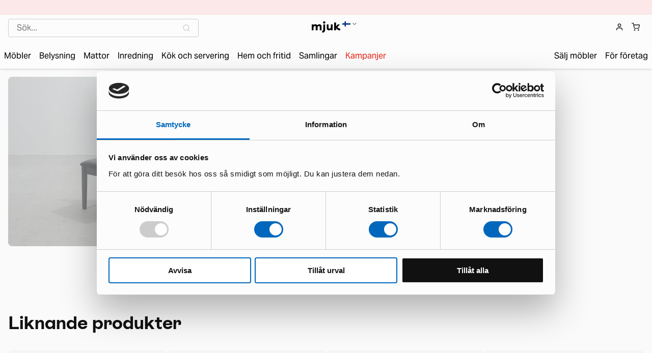

--- FILE ---
content_type: text/html; charset=utf-8
request_url: https://www.mjukhome.com/sv-fi/product/54242/ekholm-matstol-i-tra-svart
body_size: 41040
content:
<!DOCTYPE html><html lang="sv-fi"><head><meta charSet="utf-8"/><meta name="viewport" content="width=device-width"/><title>Köp ➤ Ekholm matstol i trä svart till fyndpris | Mjuk</title><meta name="og:type" content="website"/><meta name="og:title" content="Köp ➤ Ekholm matstol i trä svart till fyndpris | Mjuk"/><meta name="og:url" content="https://www.mjukhome.com/sv-fi/product/54242/ekholm-matstol-i-tra-svart"/><link rel="canonical" href="https://www.mjukhome.com/sv-fi/product/54242/ekholm-matstol-i-tra-svart"/><meta name="description" content="Spara upp till 80 % på Ekholm matstol i trä svart 🏆 Hemleverans ✔️14 dagars returrätt ✔️ 20.000+ nöjda kunder 💚 Hållbart val ♻️"/><meta name="og:description" content="Spara upp till 80 % på Ekholm matstol i trä svart 🏆 Hemleverans ✔️14 dagars returrätt ✔️ 20.000+ nöjda kunder 💚 Hållbart val ♻️"/><meta name="og:image" content="https://cdn.shopify.com/s/files/1/0607/5285/5272/products/7649ce2a-90f6-4179-8100-58f4732b40d9.jpg?v=1666704606"/><meta name="og:image:secure_url" content="https://cdn.shopify.com/s/files/1/0607/5285/5272/products/7649ce2a-90f6-4179-8100-58f4732b40d9.jpg?v=1666704606"/><meta name="twitter:image" content="https://cdn.shopify.com/s/files/1/0607/5285/5272/products/7649ce2a-90f6-4179-8100-58f4732b40d9.jpg?v=1666704606"/><link rel="alternate" hrefLang="fi-fi" href="https://www.mjukhome.com/fi-fi/product/54242/ekholm-puinen-ruokatuoli-musta"/><link rel="alternate" hrefLang="sv-fi" href="https://www.mjukhome.com/sv-fi/product/54242/ekholm-matstol-i-tra-svart"/><link rel="alternate" hrefLang="sv-se" href="https://www.mjukhome.com/sv-se/product/54242/ekholm-matstol-i-tra-svart"/><link rel="alternate" hrefLang="en" href="https://www.mjuk.com/en/product/54242/"/><script type="application/ld+json">{"@context":"https://schema.org","@type":"BreadcrumbList","itemListElement":[{"@type":"ListItem","position":1,"name":"Hem","item":"https://www.mjukhome.com/sv-fi"},{"@type":"ListItem","position":2,"name":"Hela sortimentet","item":"https://www.mjukhome.com/sv-fi/collection/20/products"},{"@type":"ListItem","position":3,"name":"Stolar & fåtöljer","item":"https://www.mjukhome.com/sv-fi/c/16/stolar-fatoljer"},{"@type":"ListItem","position":4,"name":"Matstolar","item":"https://www.mjukhome.com/sv-fi/c/41/stolar-fatoljer/matstolar"},{"@type":"ListItem","position":5,"name":"Ekholm matstol i trä svart","item":"https://www.mjukhome.com/sv-fi/sv-fi/product/54242/ekholm-matstol-i-tra-svart"}]}</script><meta name="next-head-count" content="17"/><script type="text/javascript">
              function lintrk(){};
              window.ttq = {
                track: function(){},
                page: function(){}
              }
              window.hbspt = {
                forms: {
                  create: function(){}
                }
              }
            </script><script>
              window.addEventListener('CookiebotOnConsentReady', function () {
                if (Cookiebot && Cookiebot.consent) {
                  const domain = location.hostname.replace(/^www./, '');
                  document.cookie = "cookiebot_consent=" + JSON.stringify({
                    necessary: Cookiebot.consent.necessary,
                    preferences: Cookiebot.consent.preferences,
                    statistics: Cookiebot.consent.statistics,
                    marketing: Cookiebot.consent.marketing
                }) + "; domain=." + domain + "; path=/; max-age=31536000";
              }});
            </script><script id="Cookiebot" src="https://consent.cookiebot.com/uc.js" data-cbid="7dfa7f1f-95bb-4056-9e52-49eea6cbcd99" type="text/javascript" async=""></script><meta name="google-site-verification" content="iavi72G97UdeW7Cy1vY9KYOd5_alTAhIfhaFZs12qLs"/><meta name="facebook-domain-verification"/><meta name="p:domain_verify" content="ac8f893f542ee0a109733e9b3dbe2e27"/><link rel="icon" type="image/svg+xml" href="/icons/favicon.svg"/><link rel="dns-prefetch" href="https://consent.cookiebot.com"/><link rel="dns-prefetch" href="https://imgsct.cookiebot.com"/><link rel="dns-prefetch" href="https://a.storyblok.com"/><link rel="preconnect" href="https://consent.cookiebot.com" crossorigin=""/><link rel="preconnect" href="https://imgsct.cookiebot.com" crossorigin=""/><link rel="preconnect" href="https://a.storyblok.com" crossorigin=""/><link rel="preload" href="/_next/static/css/0814e0944e344055.css" as="style"/><link rel="stylesheet" href="/_next/static/css/0814e0944e344055.css" data-n-g=""/><link rel="preload" href="/_next/static/css/86e0e3e3a9cb8276.css" as="style"/><link rel="stylesheet" href="/_next/static/css/86e0e3e3a9cb8276.css" data-n-p=""/><noscript data-n-css=""></noscript><script defer="" nomodule="" src="/_next/static/chunks/polyfills-c67a75d1b6f99dc8.js"></script><script src="/_next/static/chunks/webpack-bc8e9c0e5ed47e32.js" defer=""></script><script src="/_next/static/chunks/framework-4ed89e9640adfb9e.js" defer=""></script><script src="/_next/static/chunks/main-748eff52086df4fc.js" defer=""></script><script src="/_next/static/chunks/pages/_app-c583d79cb5291f56.js" defer=""></script><script src="/_next/static/chunks/6595-14f794e1dab270af.js" defer=""></script><script src="/_next/static/chunks/9298-07c192ee9ad1777d.js" defer=""></script><script src="/_next/static/chunks/3629-d48325b4b7bd72a1.js" defer=""></script><script src="/_next/static/chunks/pages/product/%5B...handle%5D-beb1cc5508f90189.js" defer=""></script><script src="/_next/static/219e23cc154019b5bd955a3715a2546e315d86cd/_buildManifest.js" defer=""></script><script src="/_next/static/219e23cc154019b5bd955a3715a2546e315d86cd/_ssgManifest.js" defer=""></script></head><body><img width="99999" height="99999" style="pointer-events:none;position:absolute;top:0;left:0;width:99vw;height:99vh;max-width:99vw;max-height:99vh" src="[data-uri]" alt=""/><div id="__next"><div class="lh-copy db f6-ns f7 vw-100 no-print pv1 tc w-100 bg-banner"><div class="o-0">👻</div></div><nav><div class="z-9999 fixed top-0 bottom-0 left-0 bg-almost-white w-100 overflow-y-scroll overflow-x-hidden" style="transform:translate3d(-100%,0,0);transition:transform 160ms cubic-bezier(.2,.8,.2,1);will-change:transform;pointer-events:none;contain:layout paint"></div></nav><header class="z-9999 no-print sticky top-0 bg-almost-white shadow flex flex-column items-center"><nav class="mw8 ph3 pv2 flex items-center justify-between z-999 w-100"><div class="flex flex-none flex-auto-l flex-basis-100-l items-center"><button aria-label="Toggle navigation" style="height:1.5rem;width:1.5rem" class="dn-l bg-transparent pa0 mr3 bn pointer link br3 lh-title"><svg style="height:1.5rem;width:1.5rem" class="undefined h1 w1"><use href="/icons/Menu.svg#Menu"></use></svg></button></div><div class="flex justify-start justify-center-l items-center flex-none flex-auto-l"><div class="relative"><a class="flex items-center pointer link" href="/sv-fi"><svg style="height:1.5rem;width:3.5rem" class="undefined h1 w1"><use href="/icons/Mjuk.svg#Mjuk"></use></svg></a><div style="left:100%" class="ml1 flex-none nr1 mr0-ns ml1 absolute top-0 nowrap flex relative items-center"><select style="-webkit-appearance:none;appearance:none;-moz-appearance:none;outline:none" class="w-100 bn bg-transparent pointer input-reset o-0 absolute absolute--fill"><option disabled="">Region · language</option><option disabled="">---</option><option class="mt2" value="fi-fi">Finland · Finnish</option><option class="mt2" value="sv-fi" selected="">Finland · Swedish</option><option class="mt2" value="sv-se">Sweden · Swedish</option><option class="mt2" value="en">International · English</option></select><div class="flex items-center w1 flex-none"><img src="/flags/fi.svg" alt="Flag of currently selected country"/></div><svg style="height:.75rem;width:.75rem;margin-left:.125rem" class="flex-none h1 w1"><use href="/icons/ChevronDown.svg#ChevronDown"></use></svg></div></div></div><div class="flex flex-auto flex-basis-100 justify-end items-center"><button aria-label="Open search" class="dn-l flex bg-transparent pa2 lh-solid bn h--secondary pointer link br3 lh-title"><svg class="lh-solid h1 w1"><use href="/icons/MagnifyingGlass.svg#MagnifyingGlass"></use></svg></button><a class="flex pa2 f6 b lh-title items-center h--secondary pointer link" href="/sv-fi/login"><svg class="undefined h1 w1"><use href="/icons/User.svg#User"></use></svg></a><a class="pa2 b flex h--secondary pointer link" href="/sv-fi/cart"><svg class="undefined h1 w1"><use href="/icons/ShoppingCart.svg#ShoppingCart"></use></svg></a></div></nav><div class="dn db-l w-100 pv2 ph3 mw8-l absolute-l"><div class="flex"><div class="z-9999 w-100 w-30-l"><div class="relative overflow-visible w-100"><div class="w-100"><div class="w-100 flex relative" role="combobox" aria-haspopup="listbox" aria-owns="Sök...-menu" aria-expanded="false"><input placeholder="Sök..." class="flex-auto ph3 pv2 b--moon-gray input input-reset br2 bg-transparent ba" enterKeyHint="search" id="Sök...-input" aria-autocomplete="list" aria-controls="Sök...-menu" aria-labelledby="Sök...-label" autoComplete="off" value=""/><svg style="top:50%;transform:translateY(-50%);right:1rem" class="absolute pointer-events-none moon-gray h1 w1"><use href="/icons/MagnifyingGlass.svg#MagnifyingGlass"></use></svg></div><ul id="Sök...-menu" role="listbox" aria-labelledby="Sök...-label" style="max-height:22rem;overflow:scroll;top:calc(100% + 4px)" class="dn list ma0 pa0 absolute left-0 right-0 bg-white z-max ba b--moon-gray br2"></ul></div></div></div></div><div></div></div><div class="w-100 dn db-l"><div class=""><nav class="w-100 bg-almost-white"><div class="center mw8 w-100 pt2-l flex justify-between flex-column flex-row-l h-100"><div class="flex flex-column flex-row-l"><div class="bb b--moon-gray bn-l w-100 w-auto-l flex justify-between items-center relative" style="color:#000000;transition:color 0.2s ease-in-out"><div class="f5 pv3 ph3 ph2-l ma0 pointer nowrap w-100">Möbler</div><svg style="height:1.5rem;width:1.5rem" class="dn-l mr3 h1 w1"><use href="/icons/ChevronRight.svg#ChevronRight"></use></svg><div class="dn db-l bg-secondary absolute left-0 right-0 bottom-0" style="height:2px;opacity:0;transition:opacity 0.2s ease-in-out"></div></div><div class="bb b--moon-gray bn-l w-100 w-auto-l flex justify-between items-center relative" style="color:#000000;transition:color 0.2s ease-in-out"><div class="f5 pv3 ph3 ph2-l ma0 pointer nowrap w-100">Belysning</div><svg style="height:1.5rem;width:1.5rem" class="dn-l mr3 h1 w1"><use href="/icons/ChevronRight.svg#ChevronRight"></use></svg><div class="dn db-l bg-secondary absolute left-0 right-0 bottom-0" style="height:2px;opacity:0;transition:opacity 0.2s ease-in-out"></div></div><div class="bb b--moon-gray bn-l w-100 w-auto-l flex justify-between items-center relative" style="color:#000000;transition:color 0.2s ease-in-out"><div class="f5 pv3 ph3 ph2-l ma0 pointer nowrap w-100">Mattor</div><svg style="height:1.5rem;width:1.5rem" class="dn-l mr3 h1 w1"><use href="/icons/ChevronRight.svg#ChevronRight"></use></svg><div class="dn db-l bg-secondary absolute left-0 right-0 bottom-0" style="height:2px;opacity:0;transition:opacity 0.2s ease-in-out"></div></div><div class="bb b--moon-gray bn-l w-100 w-auto-l flex justify-between items-center relative" style="color:#000000;transition:color 0.2s ease-in-out"><div class="f5 pv3 ph3 ph2-l ma0 pointer nowrap w-100">Inredning</div><svg style="height:1.5rem;width:1.5rem" class="dn-l mr3 h1 w1"><use href="/icons/ChevronRight.svg#ChevronRight"></use></svg><div class="dn db-l bg-secondary absolute left-0 right-0 bottom-0" style="height:2px;opacity:0;transition:opacity 0.2s ease-in-out"></div></div><div class="bb b--moon-gray bn-l w-100 w-auto-l flex justify-between items-center relative" style="color:#000000;transition:color 0.2s ease-in-out"><div class="f5 pv3 ph3 ph2-l ma0 pointer nowrap w-100">Kök och servering</div><svg style="height:1.5rem;width:1.5rem" class="dn-l mr3 h1 w1"><use href="/icons/ChevronRight.svg#ChevronRight"></use></svg><div class="dn db-l bg-secondary absolute left-0 right-0 bottom-0" style="height:2px;opacity:0;transition:opacity 0.2s ease-in-out"></div></div><div class="bb b--moon-gray bn-l w-100 w-auto-l flex justify-between items-center relative" style="color:#000000;transition:color 0.2s ease-in-out"><div class="f5 pv3 ph3 ph2-l ma0 pointer nowrap w-100">Hem och fritid</div><svg style="height:1.5rem;width:1.5rem" class="dn-l mr3 h1 w1"><use href="/icons/ChevronRight.svg#ChevronRight"></use></svg><div class="dn db-l bg-secondary absolute left-0 right-0 bottom-0" style="height:2px;opacity:0;transition:opacity 0.2s ease-in-out"></div></div><div class="bb b--moon-gray bn-l w-100 w-auto-l flex justify-between items-center relative" style="color:#000000;transition:color 0.2s ease-in-out"><div class="f5 pv3 ph3 ph2-l ma0 pointer nowrap w-100">Samlingar</div><svg style="height:1.5rem;width:1.5rem" class="dn-l mr3 h1 w1"><use href="/icons/ChevronRight.svg#ChevronRight"></use></svg><div class="dn db-l bg-secondary absolute left-0 right-0 bottom-0" style="height:2px;opacity:0;transition:opacity 0.2s ease-in-out"></div></div><div class="bb b--moon-gray bn-l w-100 w-auto-l flex justify-between items-center relative" style="color:#E82010;transition:color 0.2s ease-in-out"><div class="f5 pv3 ph3 ph2-l ma0 pointer nowrap w-100">Kampanjer</div><svg style="height:1.5rem;width:1.5rem" class="dn-l mr3 h1 w1"><use href="/icons/ChevronRight.svg#ChevronRight"></use></svg><div class="dn db-l bg-secondary absolute left-0 right-0 bottom-0" style="height:2px;opacity:0;transition:opacity 0.2s ease-in-out"></div></div></div><div class="dn db-l flex-auto"></div><div class="flex flex-column flex-row-l"><a class="undefined pointer link" href="/sv-fi/sell"><div class="bb b--moon-gray bn-l w-100 flex justify-between items-center relative" style="color:#000000;transition:color 0.2s ease-in-out"><div class="f5 pv3 ph3 ph2-l ma0 pointer nowrap false">Sälj möbler</div><div class="dn db-l bg-secondary absolute left-0 right-0 bottom-0" style="height:2px;opacity:0;transition:opacity 0.2s ease-in-out"></div></div></a><div class="bb b--moon-gray bn-l w-100 w-auto-l flex justify-between items-center relative" style="color:#000000;transition:color 0.2s ease-in-out"><div class="f5 pv3 ph3 ph2-l ma0 pointer nowrap w-100">För företag</div><svg style="height:1.5rem;width:1.5rem" class="dn-l mr3 h1 w1"><use href="/icons/ChevronRight.svg#ChevronRight"></use></svg><div class="dn db-l bg-secondary absolute left-0 right-0 bottom-0" style="height:2px;opacity:0;transition:opacity 0.2s ease-in-out"></div></div></div></div></nav></div></div></header><div style="min-height:66vh"><main><style>@media (max-width: 30em) {.intercom-lightweight-app-launcher, .intercom-dfosxs {bottom: 8rem !important; right: 1rem !important;} #scroll-to-top-floating-button {bottom: 8rem !important;}}</style><script type="application/ld+json">{"@context":"https://schema.org/","@type":"Product","name":"Ekholm matstol i trä svart","image":["https://cdn.shopify.com/s/files/1/0607/5285/5272/products/7649ce2a-90f6-4179-8100-58f4732b40d9.jpg?v=1666704606","https://cdn.shopify.com/s/files/1/0607/5285/5272/products/51865a0e-b98c-4dc4-a022-3d6d0eeed244.jpg?v=1666704606","https://cdn.shopify.com/s/files/1/0607/5285/5272/products/88632f94-4060-4e1f-8b93-20a5600b57a7.jpg?v=1666704606","https://cdn.shopify.com/s/files/1/0607/5285/5272/products/84510a7e-cc6a-4706-b4d7-3f7ce543bff4.jpg?v=1666704606","https://cdn.shopify.com/s/files/1/0607/5285/5272/products/8bd66157-29b4-4b2c-b1b5-97b1198d4704.jpg?v=1666704606","https://cdn.shopify.com/s/files/1/0607/5285/5272/products/9eb10001-e43b-40ae-b724-4ad205490615.jpg?v=1666704606"],"description":"En matstol i trä med klassiskt utseende som kan kombineras med många olika inredningsstilar. Träram och sits i svart konstskinn.","sku":"54242","brand":null,"offers":{"@type":"Offer","url":"https://www.mjukhome.com/sv-fi/product/54242/ekholm-matstol-i-tra-svart","priceCurrency":"EUR","price":"56","itemCondition":"https://schema.org/UsedCondition","availability":"https://schema.org/OutOfStock","seller":{"@type":"Organization","name":"Mjuk"}}}</script><div class="flex-l flex-row-l mb5 mb6-l mw8 center ph3-l"><div class="w-third-l relative mt3-l"><div class="absolute top-1 right-1 z-5 flex items-start" style="gap:.5rem"><div class="converdiant-price-communication-v2 white bg-red f6 pv1 ph2 flex justify-center b br3 lh-solid">Slutsåld</div></div><div class="bg-near-white overflow-hidden aspect-ratio aspect-ratio--5x4 br3-l relative"><img alt="" loading="eager" sizes="(min-width: 60em) 50vw, 100vw" srcSet="https://cdn.shopify.com/s/files/1/0607/5285/5272/products/7649ce2a-90f6-4179-8100-58f4732b40d9.jpg?v=1666704606&amp;format=auto&amp;width=16&amp;quality=0.75 16w, https://cdn.shopify.com/s/files/1/0607/5285/5272/products/7649ce2a-90f6-4179-8100-58f4732b40d9.jpg?v=1666704606&amp;format=auto&amp;width=32&amp;quality=0.75 32w, https://cdn.shopify.com/s/files/1/0607/5285/5272/products/7649ce2a-90f6-4179-8100-58f4732b40d9.jpg?v=1666704606&amp;format=auto&amp;width=48&amp;quality=0.75 48w, https://cdn.shopify.com/s/files/1/0607/5285/5272/products/7649ce2a-90f6-4179-8100-58f4732b40d9.jpg?v=1666704606&amp;format=auto&amp;width=64&amp;quality=0.75 64w, https://cdn.shopify.com/s/files/1/0607/5285/5272/products/7649ce2a-90f6-4179-8100-58f4732b40d9.jpg?v=1666704606&amp;format=auto&amp;width=96&amp;quality=0.75 96w, https://cdn.shopify.com/s/files/1/0607/5285/5272/products/7649ce2a-90f6-4179-8100-58f4732b40d9.jpg?v=1666704606&amp;format=auto&amp;width=128&amp;quality=0.75 128w, https://cdn.shopify.com/s/files/1/0607/5285/5272/products/7649ce2a-90f6-4179-8100-58f4732b40d9.jpg?v=1666704606&amp;format=auto&amp;width=256&amp;quality=0.75 256w, https://cdn.shopify.com/s/files/1/0607/5285/5272/products/7649ce2a-90f6-4179-8100-58f4732b40d9.jpg?v=1666704606&amp;format=auto&amp;width=384&amp;quality=0.75 384w, https://cdn.shopify.com/s/files/1/0607/5285/5272/products/7649ce2a-90f6-4179-8100-58f4732b40d9.jpg?v=1666704606&amp;format=auto&amp;width=320&amp;quality=0.75 320w, https://cdn.shopify.com/s/files/1/0607/5285/5272/products/7649ce2a-90f6-4179-8100-58f4732b40d9.jpg?v=1666704606&amp;format=auto&amp;width=360&amp;quality=0.75 360w, https://cdn.shopify.com/s/files/1/0607/5285/5272/products/7649ce2a-90f6-4179-8100-58f4732b40d9.jpg?v=1666704606&amp;format=auto&amp;width=414&amp;quality=0.75 414w, https://cdn.shopify.com/s/files/1/0607/5285/5272/products/7649ce2a-90f6-4179-8100-58f4732b40d9.jpg?v=1666704606&amp;format=auto&amp;width=640&amp;quality=0.75 640w, https://cdn.shopify.com/s/files/1/0607/5285/5272/products/7649ce2a-90f6-4179-8100-58f4732b40d9.jpg?v=1666704606&amp;format=auto&amp;width=750&amp;quality=0.75 750w, https://cdn.shopify.com/s/files/1/0607/5285/5272/products/7649ce2a-90f6-4179-8100-58f4732b40d9.jpg?v=1666704606&amp;format=auto&amp;width=768&amp;quality=0.75 768w, https://cdn.shopify.com/s/files/1/0607/5285/5272/products/7649ce2a-90f6-4179-8100-58f4732b40d9.jpg?v=1666704606&amp;format=auto&amp;width=828&amp;quality=0.75 828w, https://cdn.shopify.com/s/files/1/0607/5285/5272/products/7649ce2a-90f6-4179-8100-58f4732b40d9.jpg?v=1666704606&amp;format=auto&amp;width=1080&amp;quality=0.75 1080w, https://cdn.shopify.com/s/files/1/0607/5285/5272/products/7649ce2a-90f6-4179-8100-58f4732b40d9.jpg?v=1666704606&amp;format=auto&amp;width=1200&amp;quality=0.75 1200w, https://cdn.shopify.com/s/files/1/0607/5285/5272/products/7649ce2a-90f6-4179-8100-58f4732b40d9.jpg?v=1666704606&amp;format=auto&amp;width=1536&amp;quality=0.75 1536w, https://cdn.shopify.com/s/files/1/0607/5285/5272/products/7649ce2a-90f6-4179-8100-58f4732b40d9.jpg?v=1666704606&amp;format=auto&amp;width=1920&amp;quality=0.75 1920w, https://cdn.shopify.com/s/files/1/0607/5285/5272/products/7649ce2a-90f6-4179-8100-58f4732b40d9.jpg?v=1666704606&amp;format=auto&amp;width=2048&amp;quality=0.75 2048w, https://cdn.shopify.com/s/files/1/0607/5285/5272/products/7649ce2a-90f6-4179-8100-58f4732b40d9.jpg?v=1666704606&amp;format=auto&amp;width=3840&amp;quality=0.75 3840w" src="https://cdn.shopify.com/s/files/1/0607/5285/5272/products/7649ce2a-90f6-4179-8100-58f4732b40d9.jpg?v=1666704606" class="aspect-ratio--object z-3" fetchpriority="high"/><div class="absolute top-0 right-0 bottom-0 left-0 z-4" style="background:rgba(217, 217, 217, 0.5)" aria-hidden="true"></div></div></div><div class="pr0-l pl4-ns mt4"><div class="ph3 pr4-m"><div class="mb3 f6 lh-solid overflow-x-auto"><div class="flex items-baseline" style="min-width:max-content"><div class="flex items-center"><a class="pv2 underline-hover pointer link" href="/sv-fi/collection/20/products">Hela sortimentet</a><svg class="mh1 gray h1 w1"><use href="/icons/ChevronRight.svg#ChevronRight"></use></svg></div><div class="flex items-center"><a class="pv2 underline-hover pointer link" href="/sv-fi/c/16/stolar-fatoljer">Stolar &amp; fåtöljer</a><svg class="mh1 gray h1 w1"><use href="/icons/ChevronRight.svg#ChevronRight"></use></svg></div><div class="flex items-center"><a class="pv2 underline-hover pointer link" href="/sv-fi/c/41/stolar-fatoljer/matstolar">Matstolar</a><svg class="mh1 gray h1 w1"><use href="/icons/ChevronRight.svg#ChevronRight"></use></svg></div></div></div><h1 class="f4 f3-ns lh-title ma0">Slutsåld</h1></div><div class="ph3 pr4-m mt3 f6"><p class="lh-copy f5 mv2 measure mt4">Den här unika produkten har redan funnit ett nytt hem. Fortsätt utforska vårt sortiment och upptäck något ännu mer inspirerande genom länkarna nedan.</p><div class="lh-copy measure mt3"><p class="lh-copy f5 mv2 pl3-l">Upptäck våra <a class="underline" href="/sv-fi/collection/20/products">nyheter &gt;</a></p><p class="lh-copy f5 mv2 pl3-l">Håll koll på <a class="underline" href="/sv-fi/collection/1/campaigns">kampanjer &gt;</a></p><p class="lh-copy f5 mv2 pl3-l">Hitta inspiration i våra <a class="underline" href="/sv-fi/collection/93/brandcollabs">samarbeten &gt;</a></p></div></div></div></div><div class="mv5 mv6-l"><div><div class="flex flex-column flex-row-l items-center-l justify-between ph3 mw8 center"><h2 class="f3 f2-ns near-black lh-title ma0">Liknande produkter</h2></div><div style="gap:1rem" class="overflow-x-scroll overflow-auto-ns flex ph3 mw8 center mt4"><div class="animate-pulse overflow-hidden dim-l flex flex-column w5 flex-auto-ns w-100-ns flex-none"><div class="w-100 relative"><div class="aspect-ratio aspect-ratio--5x4 bg-near-white br3"><div class="aspect-ratio--object"></div></div></div><div class="mt1 pt2 ph2 flex flex-column justify-between lh-title f6"><div class="flex justify-between mb2"><div class="w4 bg-near-white"> </div><div class="w2 bg-near-white"> </div></div><div class="w3 bg-near-white"> </div></div></div><div class="animate-pulse overflow-hidden dim-l flex flex-column w5 flex-auto-ns w-100-ns flex-none"><div class="w-100 relative"><div class="aspect-ratio aspect-ratio--5x4 bg-near-white br3"><div class="aspect-ratio--object"></div></div></div><div class="mt1 pt2 ph2 flex flex-column justify-between lh-title f6"><div class="flex justify-between mb2"><div class="w4 bg-near-white"> </div><div class="w2 bg-near-white"> </div></div><div class="w3 bg-near-white"> </div></div></div><div class="animate-pulse overflow-hidden dim-l flex flex-column w5 flex-auto-ns w-100-ns flex-none"><div class="w-100 relative"><div class="aspect-ratio aspect-ratio--5x4 bg-near-white br3"><div class="aspect-ratio--object"></div></div></div><div class="mt1 pt2 ph2 flex flex-column justify-between lh-title f6"><div class="flex justify-between mb2"><div class="w4 bg-near-white"> </div><div class="w2 bg-near-white"> </div></div><div class="w3 bg-near-white"> </div></div></div><div class="animate-pulse overflow-hidden dim-l flex flex-column w5 flex-auto-ns w-100-ns flex-none"><div class="w-100 relative"><div class="aspect-ratio aspect-ratio--5x4 bg-near-white br3"><div class="aspect-ratio--object"></div></div></div><div class="mt1 pt2 ph2 flex flex-column justify-between lh-title f6"><div class="flex justify-between mb2"><div class="w4 bg-near-white"> </div><div class="w2 bg-near-white"> </div></div><div class="w3 bg-near-white"> </div></div></div></div></div></div><div class="mv5 mv6-l"><div><div class="flex flex-column flex-row-l items-center-l justify-between ph3 mw8 center"><h2 class="f3 f2-ns near-black lh-title ma0">Du kanske också gillar</h2><a class="underline b link pointer lh-solid dib mt3 mt0-l pointer link" href="/sv-fi/c/41/stolar-fatoljer/matstolar">Visa mer</a></div><div style="gap:1rem" class="overflow-x-scroll overflow-auto-ns flex ph3 mw8 center mt4"><div class="animate-pulse overflow-hidden dim-l flex flex-column w5 flex-auto-ns w-100-ns flex-none"><div class="w-100 relative"><div class="aspect-ratio aspect-ratio--5x4 bg-near-white br3"><div class="aspect-ratio--object"></div></div></div><div class="mt1 pt2 ph2 flex flex-column justify-between lh-title f6"><div class="flex justify-between mb2"><div class="w4 bg-near-white"> </div><div class="w2 bg-near-white"> </div></div><div class="w3 bg-near-white"> </div></div></div><div class="animate-pulse overflow-hidden dim-l flex flex-column w5 flex-auto-ns w-100-ns flex-none"><div class="w-100 relative"><div class="aspect-ratio aspect-ratio--5x4 bg-near-white br3"><div class="aspect-ratio--object"></div></div></div><div class="mt1 pt2 ph2 flex flex-column justify-between lh-title f6"><div class="flex justify-between mb2"><div class="w4 bg-near-white"> </div><div class="w2 bg-near-white"> </div></div><div class="w3 bg-near-white"> </div></div></div><div class="animate-pulse overflow-hidden dim-l flex flex-column w5 flex-auto-ns w-100-ns flex-none"><div class="w-100 relative"><div class="aspect-ratio aspect-ratio--5x4 bg-near-white br3"><div class="aspect-ratio--object"></div></div></div><div class="mt1 pt2 ph2 flex flex-column justify-between lh-title f6"><div class="flex justify-between mb2"><div class="w4 bg-near-white"> </div><div class="w2 bg-near-white"> </div></div><div class="w3 bg-near-white"> </div></div></div><div class="animate-pulse overflow-hidden dim-l flex flex-column w5 flex-auto-ns w-100-ns flex-none"><div class="w-100 relative"><div class="aspect-ratio aspect-ratio--5x4 bg-near-white br3"><div class="aspect-ratio--object"></div></div></div><div class="mt1 pt2 ph2 flex flex-column justify-between lh-title f6"><div class="flex justify-between mb2"><div class="w4 bg-near-white"> </div><div class="w2 bg-near-white"> </div></div><div class="w3 bg-near-white"> </div></div></div></div></div></div><div class=""><div style="background:#FBDCDA" class="pv5 flex flex-column items-center ph3"><h2 class="f3 f2-ns near-black lh-title tc mw6 ma0">Få 10% rabatt på nästa köp</h2><p class="f5 near-black lh-copy tc measure-wide mt2 mb0">Anmäl dig till vårt nyhetsbrev och få 10% rabatt på nästa köp. Du får självklart även våra erbjudanden och nyheter före alla andra.

Rabatten kan ej kombineras med andra erbjudanden.</p><div class="mt4 w-100 w-auto-ns flex flex-column items-center"><div class="bg-almost-white w5-ns w-100 br2"><div class="relative"><input placeholder="Email" class="w-100 ph3 pv2 ba br2 b--moon-gray input border-box bg-transparent input-reset" type="text" value=""/></div></div><button class="bg-near-black white mt3  bn f5 b br3 ph4 pv3 ba  pointer link lh-solid">Anmäl</button></div></div></div><div><div style="background-color:rgba(0,0,0,0.333);display:none" class="fixed top-0 left-0 right-0 bottom-0 z-max flex justify-center items-end items-center-ns pt3 pv5-ns ph5-ns"><div style="max-height:100%" class="flex flex-column bg-bg br4 br--top br4-ns w-100 w-auto-ns ph3 pv4 ph4-ns shadow h-auto"><div class="flex justify-between items-center  "><button style="height:1.5rem;width:1.5rem" class="bg-transparent bn pa0 flex-none mr3 pointer link br3 lh-title"><svg style="height:1.5rem;width:1.5rem" class="undefined h1 w1"><use href="/icons/X.svg#X"></use></svg></button><div class="f6 b lh-title">10 % på ditt nästa köp</div><div style="height:1.5rem;width:1.5rem" class="ml3"></div></div><div id="undefined-modal-scroll-container" style="padding:3px;position:relative;display:none" class="overflow-scroll"><div class="ph3 ph0-ns mt0-ns"><div class="mt4 lh-copy measure">Anmäl dig till vårt nyhetsbrev och få 10% rabatt på nästa köp. Du får självklart även våra erbjudanden och nyheter före alla andra.</div><div class="mt4"><div class="relative"><input placeholder="E-postaddress" class="w-100 ph3 pv2 ba br2 b--moon-gray input border-box bg-transparent input-reset" value=""/></div></div><button class="bg-near-black white mt3 w-100  bn f5 b br3 ph4 pv3 ba  pointer link lh-solid">Anmäl</button></div></div></div></div></div></main></div><footer class="no-print pt5 pb3 bg-near-white"><div class="mw8 center"><div class="flex ph3"><a aria-label="Facebook" class="mr3 flex items-center db h--secondary"><svg class="undefined h1 w1"><use href="/icons/Facebook.svg#Facebook"></use></svg></a><a aria-label="Instagram" class="mr3 flex items-center db h--secondary"><svg class="undefined h1 w1"><use href="/icons/Instagram.svg#Instagram"></use></svg></a><a aria-label="LinkedIn" class="mr3 flex items-center db h--secondary"><svg class="undefined h1 w1"><use href="/icons/LinkedIn.svg#LinkedIn"></use></svg></a></div><div class="ph2 mt5"><klarna-placement data-key="footer-promotion-auto-size" data-locale="fi-fi"></klarna-placement></div><div class="flex flex-wrap mt5 ph3"><div class="flex-none w-100 w-auto-ns pr5-ns pr7-l mb5"><div class="b lh-title mb3">För alla</div><a class="db h--secondary mb3 f5 pointer link" href="/sv-fi/service">Service</a><a class="db h--secondary mb3 f5 pointer link" href="/sv-fi/about">Om oss</a><a class="db h--secondary mb3 f5 pointer link" href="/sv-fi/terms">Villkor</a><a class="db h--secondary mb3 f5 pointer link" href="/sv-fi/faq">FAQ</a><a class="db h--secondary mb3 f5 pointer link" href="/sv-fi/blog">Blogg</a><a class="db h--secondary mb3 f5 pointer link" href="/sv-fi/privacy-policy">Integritetspolicy</a></div><div class="mb5 flex-none w-100 w-auto-ns pr5-ns pr7-l"><div class="b lh-title mb3">För företag</div><a class="db h--secondary mb3 f5 pointer link" href="/sv-fi/b2b">Sälj möbler</a><div class="b lh-title mb3 mt5">För köpare</div><a class="db h--secondary mb3 f5 pointer link" href="/sv-fi/collection/20/products">Hela sortimentet</a><a class="db h--secondary f5 pointer link" href="/sv-fi/shipping-and-returns">Leverans och returer</a></div><div class="mb5 flex-none w-100 w-auto-ns pr5-l"><div class="b lh-title mb3">Populära kategorier</div></div></div><div class="flex justify-between flex-wrap flex-nowrap-l mb5 ph3"><div class="w-100 pr4"><div class="lh-title b">Kontakt</div><a class="db h--secondary mt3 f5 pointer link" href="mailto:undefined"></a></div></div></div></footer><div class="Toastify"></div></div><script id="__NEXT_DATA__" type="application/json">{"props":{"pageProps":{"navigation":{"component":"navigation","slug":"navigation","alternates":[{"locale":"fi-fi","href":"https://www.mjukhome.com/fi-fi/product/54242/ekholm-puinen-ruokatuoli-musta"},{"locale":"sv-fi","href":"https://www.mjukhome.com/sv-fi/product/54242/ekholm-matstol-i-tra-svart"},{"locale":"sv-se","href":"https://www.mjukhome.com/sv-se/product/54242/ekholm-matstol-i-tra-svart"},{"locale":"en","href":"https://www.mjuk.com/en/product/54242/"}],"content":{"navigationItems":[{"component":"navigationItem","title":"Möbler","color":"#000000","href":"","navigationDropdown":[{"component":"navigationDropdown","header":"Möbler","navigationLinks":[{"component":"navigationLink","displayName":"Soffor","link":{"url":"/c/10"},"nestedLinks":[{"component":"navigationLink","displayName":"2-sitssoffor","link":{"url":"/c/52"}},{"component":"navigationLink","displayName":"3-sitssoffor","link":{"url":"/c/53"}},{"component":"navigationLink","displayName":"Stora soffor","link":{"url":"/c/54"}},{"component":"navigationLink","displayName":"Divaner \u0026 hörnsoffor","link":{"url":"/c/33"}},{"component":"navigationLink","displayName":"Modulsoffor","link":{"url":"/c/101"},"thumbnail":{"filename":"","alt":null}},{"component":"navigationLink","displayName":"Lädersoffor","link":{"url":"/c/22"}},{"component":"navigationLink","displayName":"Bäddsoffor","link":{"url":"/c/15"}}]},{"component":"navigationLink","displayName":"Stolar","link":{"url":"/c/16/"},"nestedLinks":[{"component":"navigationLink","displayName":"Matstolar","link":{"url":"/c/41"}},{"component":"navigationLink","displayName":"Fåtöljer","link":{"url":"/c/47"}},{"component":"navigationLink","displayName":"Kontorsstolar","link":{"url":"/c/42"}},{"component":"navigationLink","displayName":"Barstolar","link":{"url":"/c/45"}},{"component":"navigationLink","displayName":"Snurrstolar","link":{"url":"/c/46"}},{"component":"navigationLink","displayName":"Reclinerfåtöljer","link":{"url":"/c/28"}},{"component":"navigationLink","displayName":"Pallar","link":{"url":"/c/21"}},{"component":"navigationLink","displayName":"Bänkar","link":{"url":"/c/44"}},{"component":"navigationLink","displayName":"Sittpuffar","link":{"url":"/c/34"}}]},{"component":"navigationLink","displayName":"Bord","link":{"url":"/c/8"},"nestedLinks":[{"component":"navigationLink","displayName":"Matbord","link":{"url":"/c/13"}},{"component":"navigationLink","displayName":"Soffbord","link":{"url":"/c/19"}},{"component":"navigationLink","displayName":"Sidobord","link":{"url":"/c/25"}},{"component":"navigationLink","displayName":"Sängbord","link":{"url":"/c/31"}},{"component":"navigationLink","displayName":"Barbord","link":{"url":"/c/40"}},{"component":"navigationLink","displayName":"Skrivbord","link":{"url":"/c/36"}},{"component":"navigationLink","displayName":"Höj- och sänkbara skrivbord","link":{"url":"/c/49"}},{"component":"navigationLink","displayName":"Konferensbord","link":{"url":"/c/50"}}]},{"component":"navigationLink","displayName":"Förvaring","link":{"url":"/c/7"},"nestedLinks":[{"component":"navigationLink","displayName":"Skåp","link":{"url":"/c/35"}},{"component":"navigationLink","displayName":"Hyllor","link":{"url":"/c/18"}},{"component":"navigationLink","displayName":"TV-bänkar","link":{"url":"/c/12"}},{"component":"navigationLink","displayName":"Skänkar och byråer","link":{"url":"/c/29"}},{"component":"navigationLink","displayName":"Hyllsystem","link":{"url":"/c/55"}},{"component":"navigationLink","displayName":"Klädförvaring","link":{"url":"/c/102"}}]},{"component":"navigationLink","displayName":"Sängar","link":{"url":"/c/48"},"nestedLinks":[{"component":"navigationLink","displayName":"Sängar","link":{"url":"/c/106"},"thumbnail":{"filename":"","alt":null}},{"component":"navigationLink","displayName":"Sänggavlar","link":{"url":"/c/105"},"thumbnail":{"filename":"","alt":null}},{"component":"navigationLink","displayName":"Madrasser","link":{"url":"/c/107"},"thumbnail":{"filename":"","alt":null}}]},{"component":"navigationLink","displayName":"Utemöbler","link":{"url":"/c/2"},"nestedLinks":[{"component":"navigationLink","displayName":"Utomhussoffor","link":{"url":"/c/88/"},"thumbnail":{"filename":"","alt":null}},{"component":"navigationLink","displayName":"Utebord","link":{"url":"/c/87/"},"thumbnail":{"filename":"","alt":null}},{"component":"navigationLink","displayName":"Utestolar","link":{"url":"/c/86/"},"thumbnail":{"filename":"","alt":null}},{"component":"navigationLink","displayName":"Utegrupper","link":{"url":"/c/89/"},"thumbnail":{"filename":"","alt":null}},{"component":"navigationLink","displayName":"Utomhusbelysning","link":{"url":"/c/90/"},"thumbnail":{"filename":"","alt":null}},{"component":"navigationLink","displayName":"Utomhusinredning","link":{"url":"/c/91/"},"thumbnail":{"filename":"","alt":null}}]}],"cta":[{"component":"navigationLink","displayName":"Visa alla","link":{"url":"/collection/20"},"nestedLinks":[]}]}]},{"component":"navigationItem","title":"Belysning","color":"#000000","href":"/c/5/","navigationDropdown":[{"component":"navigationDropdown","header":"Belysning","navigationLinks":[{"component":"navigationLink","displayName":"Belysning","link":{"url":"/c/5/"},"nestedLinks":[{"component":"navigationLink","displayName":"Taklampor","link":{"url":"/c/32/"},"thumbnail":{"filename":"","alt":null}},{"component":"navigationLink","displayName":"Bordslampor","link":{"url":"/c/14/"},"thumbnail":{"filename":"","alt":null}},{"component":"navigationLink","displayName":"Golvlampor","link":{"url":"/c/26/"},"thumbnail":{"filename":"","alt":null}},{"component":"navigationLink","displayName":"Vägglampor","link":{"url":"/c/9/"},"thumbnail":{"filename":"","alt":null}},{"component":"navigationLink","displayName":"Plafonder","link":{"url":"/c/20/"},"thumbnail":{"filename":"","alt":null}},{"component":"navigationLink","displayName":"Utomhusbelysning","link":{"url":"/c/90/"},"thumbnail":{"filename":"","alt":null}}]}],"cta":[{"component":"navigationLink","displayName":"Visa alla","link":{"url":"/c/5/"},"nestedLinks":[]}]}]},{"component":"navigationItem","title":"Mattor","color":"#000000","navigationDropdown":[{"component":"navigationDropdown","header":"Mattor","navigationLinks":[{"component":"navigationLink","displayName":"Mattor","link":{"url":"/c/1/"},"nestedLinks":[{"component":"navigationLink","displayName":"Gångmattor och små mattor","link":{"url":"/c/61/"},"thumbnail":{"filename":"","alt":null}},{"component":"navigationLink","displayName":"Medelstora mattor","link":{"url":"/c/69/"},"thumbnail":{"filename":"","alt":null}},{"component":"navigationLink","displayName":"Stora mattor","link":{"url":"/c/68/"},"thumbnail":{"filename":"","alt":null}},{"component":"navigationLink","displayName":"Orientaliska mattor","link":{"url":"/c/63/"},"thumbnail":{"filename":"","alt":null}},{"component":"navigationLink","displayName":"Ullmattor","link":{"url":"/c/66/"},"thumbnail":{"filename":"","alt":null}},{"component":"navigationLink","displayName":"Luggmattor","link":{"url":"/c/67/"},"thumbnail":{"filename":"","alt":null}}]}],"cta":[{"component":"navigationLink","displayName":"Visa alla","link":{"url":"/c/70/"},"nestedLinks":[]}]}]},{"component":"navigationItem","title":"Inredning","color":"#000000","href":"/c/3/","navigationDropdown":[{"component":"navigationDropdown","header":"Inredning","navigationLinks":[{"component":"navigationLink","displayName":"Dekorationer","link":{"url":"/c/3"},"nestedLinks":[{"component":"navigationLink","displayName":"Speglar","link":{"url":"/c/57/"}},{"component":"navigationLink","displayName":"Ljusstakar","link":{"url":"/c/93/"}},{"component":"navigationLink","displayName":"Vaser och krukor","link":{"url":"/c/92/"}},{"component":"navigationLink","displayName":"Prydnadsföremål","link":{"url":"/c/58/"}},{"component":"navigationLink","displayName":"Småförvaring","link":{"url":"/c/59"}},{"component":"navigationLink","displayName":"Rumsavdelare","link":{"url":"/c/51"}}]},{"component":"navigationLink","displayName":"Textilier","link":{"url":"/c/111"},"nestedLinks":[{"component":"navigationLink","displayName":"Plädar och prydnadskuddar","link":{"url":"/c/74"},"thumbnail":{"filename":"","alt":null}},{"component":"navigationLink","displayName":"Gardiner","link":{"url":"/c/71"},"thumbnail":{"filename":"","alt":null}},{"component":"navigationLink","displayName":"Sovrumstextilier","link":{"url":"/c/108"},"thumbnail":{"filename":"","alt":null}},{"component":"navigationLink","displayName":"Badrumstextilier","link":{"url":"/c/84"},"thumbnail":{"filename":"","alt":null}}]}],"cta":[{"component":"navigationLink","displayName":"Visa alla","link":{"url":"/c/3"},"nestedLinks":[]}]}]},{"component":"navigationItem","title":"Kök och servering","color":"#000000","href":"/c/75/","navigationDropdown":[{"component":"navigationDropdown","header":"Kök och servering","navigationLinks":[{"component":"navigationLink","displayName":"Servering","link":{"url":""},"thumbnail":{"filename":"","alt":null},"nestedLinks":[{"component":"navigationLink","displayName":"Uppläggningsfat","link":{"url":"/c/79"},"thumbnail":{"filename":"","alt":null}},{"component":"navigationLink","displayName":"Bestick","link":{"url":"/c/78"},"thumbnail":{"filename":"","alt":null}},{"component":"navigationLink","displayName":"Tallrikar och skålar","link":{"url":"/c/77"},"thumbnail":{"filename":"","alt":null}},{"component":"navigationLink","displayName":"Glas och koppar","link":{"url":"/c/76"},"thumbnail":{"filename":"","alt":null}},{"component":"navigationLink","displayName":"Vin- och bartillbehör","link":{"url":"/c/80"},"thumbnail":{"filename":"","alt":null}}]},{"component":"navigationLink","displayName":"Matlagning","link":{"url":"/c/81"},"thumbnail":{"filename":"","alt":null},"nestedLinks":[{"component":"navigationLink","displayName":"Köksredskap","link":{"url":"/c/109"},"thumbnail":{"filename":"","alt":null}},{"component":"navigationLink","displayName":"Köksmaskiner","link":{"url":"/c/110"},"thumbnail":{"filename":"","alt":null}}]}],"cta":[]}]},{"component":"navigationItem","title":"Hem och fritid","color":"#000000","href":"","navigationDropdown":[{"component":"navigationDropdown","header":"Hem och fritid","navigationLinks":[{"component":"navigationLink","displayName":"Hem och fritid","link":{"url":"/c/94"},"thumbnail":{"filename":"","alt":null},"nestedLinks":[{"component":"navigationLink","displayName":"Handtag och dörrhandtag","link":{"url":"/c/98"},"thumbnail":{"filename":"","alt":null}},{"component":"navigationLink","displayName":"Hemelektronik","link":{"url":"/c/99"},"thumbnail":{"filename":"","alt":null}},{"component":"navigationLink","displayName":"Fritid","link":{"url":"/c/100"},"thumbnail":{"filename":"","alt":null}}]}],"cta":[]}]},{"component":"navigationItem","title":"Samlingar","color":"#000000","navigationDropdown":[{"component":"navigationDropdown","header":"Samlingar","navigationLinks":[{"component":"navigationLink","displayName":"Samarbeten","link":{"url":""},"thumbnail":{"filename":"","alt":null},"nestedLinks":[{"component":"navigationLink","displayName":"Brita Sweden","link":{"url":"/brand/1027/Brita"}},{"component":"navigationLink","displayName":"Hemtex","link":{"url":"/collection/180"}},{"component":"navigationLink","displayName":"Ruth \u0026 Joanna","link":{"url":"/collection/165"}},{"component":"navigationLink","displayName":"Royal Design","link":{"url":"/collection/90"}},{"component":"navigationLink","displayName":"Muuto","link":{"url":"/collection/102"}},{"component":"navigationLink","displayName":"Roots Living","link":{"url":"/collection/184/rootsliving"}},{"component":"navigationLink","displayName":"Dan-Form","link":{"url":"/collection/107"}},{"component":"navigationLink","displayName":"Wendelbo","link":{"url":"/collection/112"}},{"component":"navigationLink","displayName":"Rezas Rugs","link":{"url":"/collection/108"},"thumbnail":{"filename":null,"alt":null}}]},{"component":"navigationLink","displayName":"Kurerade samlingar","link":{"url":""},"thumbnail":{"filename":"","alt":null},"nestedLinks":[{"component":"navigationLink","displayName":"Ikoniska designmöbler","link":{"url":"/collection/101/design"},"thumbnail":{"filename":"","alt":null}},{"component":"navigationLink","displayName":"Vintagefynd","link":{"url":"/collection/95/vintage"},"thumbnail":{"filename":"","alt":null}},{"component":"navigationLink","displayName":"Second hand-julklappar","link":{"url":"/collection/204"},"thumbnail":{"filename":"","alt":null}}]},{"component":"navigationLink","displayName":"Samarbete: Rugvista","link":{"url":"/collection/207/rugvista_collab"},"thumbnail":{"filename":"https://a.storyblok.com/f/176514/1080x1350/41efdfb557/rugvistacover.webp","alt":""},"nestedLinks":[]},{"component":"navigationLink","displayName":"Samarbete: Lyfa","link":{"url":"/brand/1062/lyfa"},"thumbnail":{"filename":"https://a.storyblok.com/f/176514/1080x1350/fed3438bfc/lyfacover.webp","alt":""},"nestedLinks":[]},{"component":"navigationLink","displayName":"Samarbete: Normann Copenhagen","link":{"url":"/collection/153/Norman_collab"},"thumbnail":{"filename":"https://a.storyblok.com/f/176514/1080x1350/cb9f93f0ca/normanncover.webp","alt":""},"nestedLinks":[]},{"component":"navigationLink","displayName":"Samarbete: Trademax","link":{"url":"/collection/135"},"thumbnail":{"filename":"https://a.storyblok.com/f/176514/1920x1280/6343b7454c/syn0022276-2-078b7f14b2.webp","alt":""},"nestedLinks":[]},{"component":"navigationLink","displayName":"Samarbete: Woven Works","link":{"url":"/collection/175/wovenworks_collab"},"thumbnail":{"filename":"https://a.storyblok.com/f/176514/1787x2242/b1669124a5/arc-black-round-wool-shaggy-rug-interior-1-e1726745387609.jpeg","alt":""},"nestedLinks":[]}],"cta":[{"component":"navigationLink","displayName":"Visa alla","link":{"url":"/collection/93/brandcollabs"},"nestedLinks":[]}]}]},{"component":"navigationItem","title":"Kampanjer","color":"#E82010","navigationDropdown":[{"component":"navigationDropdown","header":"Kampanjer","navigationLinks":[{"component":"navigationLink","displayName":"Rea: upp till 50 % på allt","link":{"url":"/collection/1"},"thumbnail":{"filename":"https://a.storyblok.com/f/176514/1081x1351/cd3bc3dbcc/circular_nav_-title.webp","alt":""},"nestedLinks":[]},{"component":"navigationLink","displayName":"Rea: våra bästa deals","link":{"url":"/collection/205/campaign3050"},"thumbnail":{"filename":"https://a.storyblok.com/f/176514/1081x1351/9dc9f9db7c/circular_nav_-30-50.webp","alt":""},"nestedLinks":[]},{"component":"navigationLink","displayName":"10 % extra på reapriser med koden GOCIRCULAR","link":{"url":"/collection/1"},"thumbnail":{"filename":"https://a.storyblok.com/f/176514/1081x1351/d9e3aec012/singlesflash.webp","alt":""},"nestedLinks":[]},{"component":"navigationLink","displayName":"Gratis shipping på utvalda mattor","link":{"url":"/collection/108/rezas_collab"},"thumbnail":{"filename":"https://a.storyblok.com/f/176514/1081x1351/9133c9379e/coverrezas.webp","alt":""},"nestedLinks":[]}],"cta":[{"component":"navigationLink","displayName":"Fynda nu","link":{"url":"/collection/1"},"nestedLinks":[]}]}]}],"infoLinks":[{"component":"navigationItem","title":"Sälj möbler","color":"#000000","href":"/sell","navigationDropdown":[]},{"component":"navigationItem","title":"För företag","color":"#000000","href":"","navigationDropdown":[{"component":"navigationDropdown","header":"Mjuk Business","navigationLinks":[{"component":"navigationLink","displayName":"Sälj möbler","link":{"url":"/b2b-sell-furniture"},"nestedLinks":[{"component":"navigationLink","displayName":"Sälj 1-10 möbler","link":{"url":"/request"}},{"component":"navigationLink","displayName":"Sälj 10+ möbler","link":{"url":"/b2b-request"}}]},{"component":"navigationLink","displayName":"Köp möbler","link":{"url":"/b2b-buy-furniture"},"nestedLinks":[]},{"component":"navigationLink","displayName":"Kontorstömning","link":{"url":"/b2b-office-clearance"},"nestedLinks":[]},{"component":"navigationLink","displayName":"Kontakta oss","link":{"url":"/b2b-contact"},"nestedLinks":[]}],"cta":[]}]}]}},"market":{"id":1,"bannerTitleId":1886,"currencyCode":"EUR","email":"asiakaspalvelu@mjuk.fi","country":"fi","images":{"b2b":{"sell_fi":"https://cdn.shopify.com/s/files/1/0607/5285/5272/files/Mjukbusiness_myyjille_1_FI.png?v=1647970742","sell_sv":"https://cdn.shopify.com/s/files/1/0607/5285/5272/files/Mjukbusiness_myyjille_1_SE.png?v=1647970742","landing1":"https://cdn.shopify.com/s/files/1/0607/5285/5272/files/Mjukbusiness_landing1_textless.jpg?v=1649248539","landing2":"https://cdn.shopify.com/s/files/1/0607/5285/5272/files/Mjukbusiness_landing2.jpg?v=1648114373","sellers1":"","sellers2":"","designers1":"https://cdn.shopify.com/s/files/1/0607/5285/5272/files/Mjukbusiness_designers_1.jpg?v=1648114372","designers2":"https://cdn.shopify.com/s/files/1/0607/5285/5272/files/Mjukbusiness_suunnittelijoille_2.jpg?v=1647970742","projectSales1":"https://cdn.shopify.com/s/files/1/0607/5285/5272/files/Mjukbusiness_suunnittelijoille_projektimyynti_1.jpg?v=1647970742","projectSales2":"https://cdn.shopify.com/s/files/1/0607/5285/5272/files/Mjukbusiness_projektimyynti_2.jpg?v=1647970742"},"sell":{"end":"https://cdn.shopify.com/s/files/1/0607/5285/5272/files/Miksi_ostajat.jpg?v=1638451633","map":"https://softserve-mjuk.vercel.app/icons/area.svg","hero":"https://cdn.shopify.com/s/files/1/0607/5285/5272/files/Sell_Header_Mjuk_Campaign_2022_07.jpg?v=1652090604","email":"https://cdn.shopify.com/s/files/1/0607/5285/5272/files/Site_Mjuk_Campaign_2022_08.jpg?v=1652089347","moving":"https://cdn.shopify.com/s/files/1/0607/5285/5272/files/Mjuk_muutto.jpg?v=1638451633","earnings":"https://cdn.shopify.com/s/files/1/0607/5285/5272/files/Mjuk_myyntituotto_updated.jpg?v=1649423831","valuable":"https://cdn.shopify.com/s/files/1/0607/5285/5272/files/Kalliit_tuotteet.jpg?v=1638451633","categories":"https://cdn.shopify.com/s/files/1/0607/5285/5272/files/Site_Bi4279_rgb_Mjuk_SS22_071.jpg?v=1652089347"},"index":{"buy":"https://cdn.shopify.com/s/files/1/0607/5285/5272/files/Mjuk_turvallinen_updated.jpg?v=1649423831","hero":"https://cdn.shopify.com/s/files/1/0607/5285/5272/files/Header_Mjuk_Campaign_2022_03.jpg?v=1652089347","sell":"https://cdn.shopify.com/s/files/1/0607/5285/5272/files/Mjuk_myy_etusivu.jpg?v=1638451633","about":"https://cdn.shopify.com/s/files/1/0607/5285/5272/files/Site_Mjuk_Campaign_2022_01.jpg?v=1652089347","email":"https://cdn.shopify.com/s/files/1/0607/5285/5272/files/Site_Mjuk_Campaign_2022_08.jpg?v=1652089347"},"markets":{"hero":"https://cdn.shopify.com/s/files/1/0607/5285/5272/files/Site_Mjuk_Campaign_2022_08.jpg?v=1652089347"},"product":{"barrier1":"https://cdn.shopify.com/s/files/1/0607/5285/5272/files/Miksi_ostajat.jpg?v=1638451633","barrier2":"https://cdn.shopify.com/s/files/1/0607/5285/5272/files/Mjuk_turvallinen_updated.jpg?v=1649423831"}},"links":{"facebook":"https://www.facebook.com/Mjuk.fi/","linkedIn":"https://www.linkedin.com/company/mjuk","newsroom":"/fi-fi/media","instagram":"https://www.instagram.com/mjuk.fi/"},"vatPercentage":0.255,"timeZone":"Europe/Helsinki","businessId":"2988359-9","businessName":"Mjuk Group Ab","defaultLanguage":"fi","phone":"","phoneHoursId":743930,"titleId":808671,"consumerSalesEnabled":true},"messages":{"funk":"Funkis","retro":"Retro","garden_furniture":"Utemöbler","rustic":"Rustik","traditional":"Traditionell","compared_to_new":"Från nyaste","sort":"Sortera","adjusted":"Reparerad","password_reset_description":"Om du har glömt ditt lösenord, eller ifall du sålt via Mjuk men ännu inte har skapat ett konto, kan du beställa en länk till din e-postadress för att uppdatera ditt lösenord.","savings":"sparat","my_products":"Dina produkter","sell_more":"Sälj mer","good_description":"Produktens allmänna utseende är bra, men på produkten kan man finna små spår av vardaglig slitage.","guarantee":"Prisgaranti","31.12.2100 klo. 12.00-18.00":"Kommer överens skilt - Vi kontaktar dig","product_registered_message_subject":"Tack, för att du fyllt i Mjuks försäljningsblankett","reminder":"Påminnelse","sell_form_title":"Enkel, smart och hållbar","and":"och","campaigns_description":"Alla Mjuks supererbjudanden och aktuella offerter samlade på ett ställe. Alla erbjudanden är giltiga endast under en begränsad tid, så det gäller att vara snabb! Kom ihåg att även alla specialerbjudanden har 14-dagars returrätt och gratis upphämtning från lagret.","savings_from_new":"Besparingen jämfört med en ny","fair_description":"Produkten har tydliga spår av slitage och/eller märkbara spår av användning.","statistics":"Statistik","article_not_found":"Artikeln hittades inte","choose":"Välj","notifications_email":"","apply_filters":"Använd filter","see_vendor_other":["Se mer från ",["vendor"]],"contact_tel":"+358 40 163 3134","address":"Adress","pick_up_area":"Upphämtningsområde","filter":"Filtrera","for_everyone":"För alla","for_companies":"För företag","for_buyers":"För köpare","for_sellers":"För säljare","email":"E-post","height":"H","true":"Ja","campaign_until":["Kampanjpris giltigt till **",["until"],"**"],"in_stock":"I lager","quantity":"Antal","sell":"SÄLJ","terms":"Villkor","sell_moving_description":"Att flytta kan vara stressigt och speciellt om man har stora möbler man behöver bli av med snabbt. Vi hämtar upp alla möbler du inte längre behöver och hjälper dem att hitta nya hem. Boka in en upphämtning till exempel dagen innan flytten så sköter vi resten. Så kan du fokusera på flytten och använda vinsten till att inreda det nya hemmet.","13168_description":"fasf","visit_status_open":"Ej på rutt","at_time":"kl.","day_2":"Tis","product_free_pick_up":"Leverans eller upphämtning","carrier_service_delivery_title":"Leverans","login_send_email":"Skicka inloggningslänk","wishlist_name":"Namn","create":"Skapa","login_success_title":"Länken har skickats!","seatHeight":"Sitthöjd","day_3":"Ons","day_4":"Tor","day_5":"Fre","day_6":"Lör","week":"Vecka","country":"Land","save":"Spara","buy":"Köp","product_status_ordered":"Beställd","home_sell":"Sälj snabbt \u0026 smidigt","request_status_handled":"","product_status_in_review":"Väntar på värdering","order_status_canceled":"Inställd","brand":"Varumärke","campaign_products":"Veckans superfynd","sell_moving":"Bli av med möbler snabbt vid flytt","your_product":"Din produkt","published_at":"Publicerad","placeholder_email":"E-postaddress","viikonlopun_diilit":"Helgens erbjudanden","sell_furniture":"Sälj möbler","order_status_delivered":"Levererad","fi-fi":"Finland · Finnish","product_status_problem":"tmp","line_item_status_sold":"Såld","request_status_issue":"tmp","visit_status_issue":"tmp","visit_status_reschedule":"tmp","choose_delivery_time":"Välj leveranstid","product_status_archived":"Arkiverad","order_status_issue":"Problem","order_status_archived":"Arkiverad","order_status_routed":"Rutt planerad","sell_step_title":"Hur funkar det?","line_item_status_issue":"Fel","line_item_status_ordered":"Beställd","product_shipping_time":"Snabb leverans, ofta inom 1-3 dagar","payout_message_short":"Mjuk - Vinst","worn_out":"Sliten","line_item_status_canceled":"Inställd","product_status_reshoot":"Reshoot","order_status_pending":"Väntar på hantering","email_subscribe_title":"Join the circle of trust","referrals_banner_title":"Rekommendera Mjuk till en vän","price":"Pris","campaigns":"Kampanjer","all_loaded":"Alla produkter laddade","pets":"Husdjur","week.plural":"veckor","day.plural":"dagar","b2b_contact_email":"partnerships@mjukhome.com","b2b_title":"Ansvarsfulla lösningar för ditt företag","b2b_sellers_description":"TODO","services":"Tjänster","b2b_contact_tel":"+46 72 233 5211","location":"Plats","sell_title":"Kom igång med försäljningen","paid_price":"Försäljningspris","ordered_at":"Beställd","paid_at":"Betald","order_status_sent":"Skickad","b2b_subtitle_1":"Mjuk hämtar och säljer möbler ditt företag inte längre behöver","b2b_project_sales_subtitle_1":"Skräddarsydda tjänster för ditt företags behov","b2b_sellers_subtitle_1":"TODO","pricing":"Prissättning","login_or":"Eller","product_scout_description":"Vill du få ett mail när vi får in det du letar efter? Skapa en bevakning nedan.","login_title":"Välj inloggningssätt","account_greeting_subtitle":"Vad vill du göra i dag?","informal_greeting":"Hej","product_plural":"Produkter","in_total":"Totalt","selling":"Försäljning","learn_about_pricing":"Kolla in vår prismodell","orders":"Beställningar","track_orders":"Följ utvecklingen av beställningar","purchase_history":"Köphistorik","your_information":"Min information","view_and_modify_your_information":"Granska och redigera dina uppgifter","you_have_a_new_price_estimate":"Du har en ny prisuppskattning","show_estimate":"Visa uppskattning","do_we_pick_up_or_will_you_drop_off_furniture":"Hämtar vi möblerna eller tar du med dem själv?","pickup_time":"Upphämtningstid","login_error_email_missing":"Ange e-postadress","login_error_email_invalid":"Ogiltig e-postadress","remove":"Ta bort","product_id":"product ID","pickup_is_tomorrow":"Upphämtning sker imorgon","days_until_pick_up":[["daysUntil"]," dagar till upphämtning"],"hours_until_pick_up":["Circa ",["hoursUntil"]," timmar till upphämtning"],"pickup_imminent":"Vi kommer att hämta möblerna snart","no_chosen_pickup_time":"Hämtningstid ännu inte vald","click_here_to_choose_pickup_time":"Gå hit för att välja en hämtningstid","drop_products_off_during_opening_hours":"Ta med produkter till vårt lager under öppettiderna","you_will_bring_products_to_hub":"Du tar produkterna till lagret själv","accept_product_after_all":"Godkänna produkten för försäljning trots allt","your_product_has_been_sold":"Din produkt har sålts","click_here_to_inspect_your_sales":"Gå hit för att se din försäljning","click_here_to_view_product_in_store":"Gå här till produktsidan","order_status":"Orderstatus","invalid_iban":"Ogiltig IBAN","decline_reason_other":"Annan orsak","abort":"Avbryt","decline_reason_low_earnings":"Lågt vinstestimat","page_title_sell":"Mjuk hämtar och säljer dina begagnade möbler - Boka avhämtning","page_title_collection_products":"Fynda bland tusentals begagnade möbler","select_reason":"Välj orsak","delivery_title_pickup_fi":"Egen upphämtning från Mjuk i Vanda","delivery_title_pickup_se":"Egen upphämtning från Mjuk i Rosersberg","delivery_title_mjuk_fi":"Mjuk hemleverans med inbärning","delivery_title_mjuk_se":"Mjuk hemleverans med inbärning","sell_form_error":"Problem med formuläret? Kontakta [kundservice@mjukhome.com](mailto:kundservice@mjukhome.com) så hjälper vi!","sub_category":"Underkategori","update":"Uppdatera","earnings":"Avkastning","iban":"IBAN-kontonummer","line_items":"Försäljningar","saved_search_title":"Dina bevakningar","cheapest_first":"Billigast först","added_to_cart":"Tillagd i varukorg","login_to_wishlist":"Logga in för att lägga till denna produkt i din önskelista","big_eoy_sale":"Årets största rea","wishlist_title":"Wishlist","wishlist_description":"Se och redigera din wishlist","filters":"Filter","show_more":"Visa mera","show_less":"Visa mindre","send":"Skicka","your_offer":"Ditt bud","product_rejected":"Du har tagit bort produkten","highest_quantity":"Högsta kvantitet","availability":"Tillgänglighet","all":"Alla","product_subject_to_vat":"Produkten är belagd med moms","vat":"Moms","included_abbreviation":"inkl.","taxes":"Skatter","marginal_tax_explanation":"Marginalskatt - försäljningspriset inkluderar inte avdragsgill skatt","add_to_wishlist":"Lägg till i önskelista","transport_status_dropship_transfer":"Kräver överföring mellan lager","very_good":"Utmärkt skick","brand_collaboration":"Samarbete","second_hand":"Second hand","additional_discount":"Extrarea","brand_new":"Nyskick","product_condition_brand_new":"Oanvänd","canceled":"Inställd","height_full":"Höjd","width_full":"Bredd","depth_full":"Djup","product_status_studio":"I studion","product_status_store_prep":"I publiceringskö","product_status_inspection":"Kvalitetskontroll och klassificering av skick","product_status_published":"Publicerad","product_status_sold":"Såld","product_status_not_sold":"Inte såld","product_status_fix":"I lagret","product_status_mjuk_declined":"Avvisad","product_status_seller_rejected":"Avvisad av försäljaren","product_status_mjuk_pick_up":"Väntar på upphämtning","product_status_seller_drop_off":"Du för själv till lagret","order_status_transfer":"Flyttas mellan lager","order_status_ready":"Hanterad","transport_status_issue":"Problem","transport_status_done":"Slutförd","transport_status_archived":"Arkiverad","transport_status_canceled":"Inställd","transport_status_ready":"Hanterad","transport_status_requires_transfer":"Kräver överföring mellan lager","transport_status_in_transfer":"Flyttas mellan lager","line_item_status_archived":"Arkiverad","line_item_status_paid":"Betald","request_status_open":"Pascal Mourgue","delivery_time_canceled":"Leverans avbokad. Välj en ny tid.","deliveries":"Leveranser","buying":"Mina köp","view_line_items":"Visa försäljning","view_purchase_receipts":"Visa inköpskvitton","price_estimate_call_to_action":"Granska och godkänna produkten för försäljning","you_have_an_open_visit":"Du har en annan transport","consolidate_open_visit_to_new_time":"Kombinera alla dina transporter till den tid du valt","country.fi":"Finland","country.se":"Sverige","country.dk":"Danmark","login_success_text":["Ett e-postmeddelande har skickats till ",["email"],". Kolla också bland skräppost om du inte hittar vårt meddelande."],"product_declined":"Mjuk har tagit bort produkten","info_about_selling":"Information om försäljning","continue_shopping":"Fortsätt handla","selling_terms":"Villkor för försäljningstjänsten","we_have_estimated_your_product":"Vi har gett dig en prisuppskattning för din produkt","review_estimate_again":"Gå hit för att kontrollera prisuppskattningen","product_has_been_pulished_in_our_store":"Produkten har publicerats i vår butik","transport_status_lost_or_oversold":"Väntar på behandling","product_wishlisted_description":"Favoriten har lagts till på din profilsida, och du kan också få e-postmeddelanden om produkten, t.ex. om priset sjunker kraftigt","rezas_category_description_11080":"Gabbeh Natural mattor är skickligt handknutna av de persiska Lori och Kashghai nomadstammarna. Dessa mattor skapas med omsorg av ofärgad ull och deras mångfacetterade nyanser rör sig mellan olika toner av vitt, grått och beige. Varje matta är ett unikt konstverk och det finns ingen annan precis som den.","rezas_category_description_10039":"I Turkmenistan har nomadstammar specialiserat sig på att skapa Torkaman ullmattor. Dessa handknutna mattor med kort lugg är kända för sina breda kanter och en distinkt färgpalett där nyanser av rött, svart och naturvitt står i centrum. Dessa mattor är även smyckade med geometriska mönster som ofta symboliserar djur, växter och stjärnor. Bland de mest kända stilarna av Torkaman mattor finner vi Basjir, Salor, Tekke, Tjaudor och Yomut.","rezas_category_description_15017":"Abstract serien består av maskinvävda akrylmattor. Akrylmattornas egenskaper är jämförbara med ullmattor, men de är mer slitstarka och har en starkare lyster. Dessutom är akrylmattor utmärkta för allergiker eftersom de binder damm. Färgtonerna på Abstract-mattorna är naturnära och med dem kan du skapa en harmonisk atmosfär i vilket rum som helst.","product_status_accepted":"Granskade","product_status_info_required":"Information saknas","pick_up_times":"Du kan besöka vår butik på tisdagar och torsdagar. [Kontakt](/contact)","furniture":"Möbler","referrals_banner":"Känner du någon som ska flytta? Eller kanske du vet någon som har haft problem med att bli av med gamla möbler?\n\nRekommendera Mjuk till en vän och spara pengar vid ditt nästa second hand-inköp. Både din vän och du själv får presentkort till Mjuk av värdet 250 kronor!\n\n- Be din vän meddela din e-postadress då hen fyller i försäljningsformuläret.\n- När formuläret har skickats in skickas presentkorten till bådas e-postadresser.\n\nTa vara på erbjudandet och hjälp fler möbler få ett nytt hem! Detta erbjudande kan inte kombineras med andra förmåner eller erbjudanden.","corporate_customers":"Våra företagskunder","inspection_description":"Varje produkt granskas, rengörs och klassificeras enligt skick före försäljning","sell_categories_explanation":"Vi säljer allt från vintage- och antikmöbler till unika inredningselement. Allt från Ikea till Bolia och Vitra till Fritz Hansen godtas till försäljning. Via Mjuk kan du enkelt och smidigt sälja såväl soffor som inredningselement eller lampor.\n\nTyvärr kan vi dock inte ta emot sängar, mycket stora möblemang eller inventarier med betydande glaselement. Vi tar tyvärr inte heller emot hushållsapparater till försäljning. Möblerna får inte heller vara konstruktionsmässigt skadade eller trasiga.","earnings_estimate_short":"Vinstestimat","register_accept_terms":"Genom att skapa kontot godkänner du [Mjuks användarvillkor](/terms)","email_subscribe_home":"10 % på ditt nästa köp","popular_filters":"Populära filter","all_filters":"Alla filter","brand_title":["Mjuk x ",["title"],": second hand \u0026 outletfynd"],"brand_meta_title":["Köp ➤ Möbler från ",["brand"]," till fyndpris | Mjuk"],"brand_meta_description":["Spara upp till 60 % på trendiga produkter från ",["brand"]," 🤩 Rengjord second hand \u0026 oanvända fynd 🍀 1000-tals hållbara kap på Mjuk"],"category_title":[["title"]," – second hand \u0026 outlet"],"product_meta_title":["Köp ➤ ",["title"]," till fyndpris | Mjuk"],"product_meta_description":["Spara upp till 80 % på ",["title"]," 🏆 Hemleverans ✔️14 dagars returrätt ✔️ 20.000+ nöjda kunder 💚 Hållbart val ♻️"],"collection_meta_title":[["collection"]," | Mjuk second hand \u0026 outlet "],"collection_meta_description":[["collection"]," ➤ fynda nu | Mjuk – second hand- \u0026 outletmöbler till fyndpriser 🛒 Hemleverans \u0026 returrätt ✔️ 20.000+ nöjda kunder 💚"],"email_banner_subtitle":"Anmäl dig till vårt nyhetsbrev och få 10% rabatt på nästa köp. Du får självklart även våra erbjudanden och nyheter före alla andra.","no_dropoff_in_your_region":"Ej tillgänglig i ditt område","survey_popup_title":"Vinn ett presentkort på 5000 kr","survey_popup_description":"Berätta vad du tycker om att köpa cirkulära möbler och tävla om ett **presentkort på 5000 kr till Mjuk**. Din feedback hjälper oss att skapa en mer hållbar framtid – en möbel i taget.","survey_popup_button":"Svara på enkäten","survey_popup_link":"https://mjuk.typeform.com/to/iZUT2Ti0","en":"International · English","fair":"Okej skick","email_subscribe_home_description":"Anmäl dig till vårt nyhetsbrev och få 10% rabatt på nästa köp. Du får självklart även våra erbjudanden och nyheter före alla andra.","products":"Hela sortimentet","filters.animal_household.explanation":"Om du är särskilt känslig för djur kommer vi endast att visa produkter som inte har funnits i ett husdjurshushåll.","filters.location.explanation":"Hos oss kan du självklart fynda i utbudet både i Stockholm och Helsingfors. Obs! Nationella leveranser är både snabbare, billigare och bättre för miljön.","second_hand_description":"Varje second hand-möbel genomgår noggrann rengöring och kvalitetskontroll av Mjuk. Unika fynd till bra priser.","email_subscribe_description":"Anmäl dig till vårt nyhetsbrev och få 10% rabatt på nästa köp. Du får självklart även våra erbjudanden och nyheter före alla andra.","delivered_unassembled":"Levereras omonterad","see_more":"Visa mer","sold_out_description":"Den här unika produkten har redan funnit ett nytt hem. Fortsätt utforska vårt sortiment och upptäck något ännu mer inspirerande genom länkarna nedan.","sold_out_links":"Upptäck våra [nyheter \u0026gt;](/collection/20/products)\n\nHåll koll på [kampanjer \u0026gt;](/collection/1/campaigns)\n\nHitta inspiration i våra [samarbeten \u0026gt;](/collection/93/brandcollabs)","similar_products":"Liknande produkter","more_from_same_category":"Du kanske också gillar","decline_reason_unhappy_with_estimate":"Missnöjd med värdering","request_created_from":"kundservice@mjukhome.com","condition_help":"- \u003cspan class = \"f6\"\u003e **Helt ny:** Helt orörda möbler som inte använts i hemmet. \u003c/span\u003e\n- \u003cspan class = \"f6\"\u003e **Som ny:** Möbler i väldigt bra skick,  utan synliga spår av användning. \u003c/span\u003e\n- \u003cspan class = \"f6\"\u003e ** Myckt bra:** Möbler i mycket gott skick med föga spår av användning. \u003c/span\u003e\n- \u003cspan class = \"f6\"\u003e **Bra:** Möbler i gott skick med lite slitage från daglig användning. \u003c/span\u003e\n- \u003cspan class = \"f6\"\u003e **Måttligt:** Möblerna är slitna och har några ytliga brister. \u003c/span\u003e\n- \u003cspan class = \"f6\"\u003e **Använd:**  annars högkvalitativ produkt som slitits av tid och bruk med synliga repor och bucklor. \u003c/span\u003e","measures_info_modal_content":"Vi genomför en noggrann kvalitetskontroll och rengöringsprocess för alla möbler och produkter innan de läggs ut till försäljning. Eftersom vi vill garantera en hög kvalitet och en ypperlig renlighet för alla våra produkter, använder vi metoder och redskap rekommenderade av specialister inom rengöring av möbler. Vi accepterar inte strukturellt skadade eller trasiga möbler till försäljning, och vi inspekterar möbeln noggrant för att säkerställa hög kvalitet och hållbarhet. Vid kvalitetskontrollen får produkterna ett skickbetyg och eventuella repor, fläckar eller defekter fotas. Alla produkter har givetvis 14 veckors returrätt och nöjdhetsgaranti.\n\n### Hur klassificerar vi möbler enligt skick\n    \n- **Nyskick:** Helt intakta möbler som inte har använts i hemmet.\n- **Utmärkt skick:** Möbler i utmärkt skick som har små eller inga tecken på användning. Eventuella defekter påverkar inte möbelns helhetsintryck.\n- **Bra skick:** Möbler i gott skick med mindre slitage från daglig användning.\n- **Okej skick:** Möbler som är slitna av användning med vissa kosmetiska brister.\n- **Sliten:** En produkt av hög kvalitet som är sliten med tiden och som har synliga repor och slitage.","featured":"Rekommenderade","pick_up_fees_terms":"Upphämtningsavgift tas inte ut om du lämnar produkten på lagret","product_pick_up_description":"—","shipping_rate_description":["Leverans från ",["rate"],". Beräknad leveranstid ",["minDays"],"-",["maxDays"]," dagar."],"free_pick_up":"Hämta själv från vårt lager i Vanda","brand_new_description":"Orörd, produkten har inte använts","store_description":"Utforska Nordens största utbud av second hand-möbler och hållbara outletprodukter. Alla våra möbler, lampor och inredningsdetaljer är noggrant kvalitetskontrollerade, så att du kan fynda tryggt och med full koll på vad du får. I sortimentet hittar du välkända varumärken som Artek, HAY och Trademax – till upp till 60 % lägre priser. Att göra smarta och hållbara fynd har aldrig varit enklare.","rezas_product_title":["Rezas orientalisk x {",["title"],"} matta {",["color"],"} {",["width"],"} x {",["length"],"} cm"],"wishlist_default_title":"Mina favoriter","trustpilot_invitation_template_id":"59ce35ed51482b0c141fe71a","trustpilot_fallback_caption":"Läs våra omdömen på Trustpilot","off_retail":"på rek. pris","discount_percentage":["-",["discount"]," %"],"estimated_retail_of":"på rek. pris","fast_deliveries":"Snabba leveranser","buy_now_pay_later":"Köp nu, betala senare","14_day_return_right":"14 dagars returrätt","measurements_and_details":"Mått och detaljer","product_source":"Produktens ursprung","pickup_vantaa_description":"Gratis upphämtning från vårt lager i Vanda","start_shopping":"Fortsätt handla","password_reset_success":"Ditt lösenord har uppdaterats – [logga in](/login)","earnings_estimate":"Din beräknade intäkt\n","user_exists":"E-postaddressen är redan i bruk - ifall du begärt en offert har det redan skapats en användare. Du kan ställa in lösenordet [här](/password-reset) och logga in för att aktivera användaren.","referrer":"Referens","iban_help":"När din produkt har sålts betalar vi din andel till detta konto.","overview":"Översikt","settled":"Utbetald","to_be_settled":"Försäljningsintäkt betalas","order_date":"Beställningsdatum","settlement_date":"Datum för utbetalning","report":"Rapport","created_at":"Skapad","pick_up_time":"Upphämtningstid","ordered":"Beställd","to_be_self_dropped":"Vi skickar en vägbeskrivning till vårt lager via e-post. Ses snart!","earnings_breakdown":"Kommande \u0026 betalda intäkter","Cancelled":"Returnerad","Delivered/Picked up":"Levererad","net_price":"Nettopris","status":"Status","invoice_number":"Nummer på faktura","gross_price":"Bruttopris","date_of_issue":"Datum","mjuk_will_transfer":["Mjuk betalar **",["value"],"** till kontot **",["iban"],"**\n"],"business_id":"Org-nummer","business_id_value":"","login_failed":"Inloggningen misslyckades","password_too_short":"Lösenordet är för kort","password_reset":"Uppdatera lösenord","action_items":"Kräver åtgärder","accept_terms":"Jag godkänner \u003ca href=\"/terms\" class=\"secondary\" target=\"_blank\"\u003eanvändarvillkoren\u003c/a\u003e","confirm_password":"Bekräfta lösenord","password_missmatch":"Lösenorden överensstämmer inte","password_reset_callback":"Ställ in lösenord","password_reset_callback_description":"**Lösenordsinställningslänkar skapade före 1.3.2021 fungerar inte längre** Beställ en ny länk [här](/password-reset). Ange ditt nya lösenord och bekräfta det. Lösenordet måste vara minst 6 tecken långt.\n","adjusted_earnings":"Förtjänster - reparerad","questions_about_the_product":"Frågor om produkten? Kontakta oss via chatten eller skicka ett mejl till [kundservice@mjukhome.com](mailto:kundservice@mjukhome.com).","international_design":"Internationell Design","search_bar_placeholder":"Märke, kategori, designer...","postal_code":"Postnummer","real_shipping_rate":"Leveranskostnader","first_purchase":"Ditt första köp hos Mjuk? Få 10% rabatt (kan inte kombineras med andra rabatter eller kampanjerbjudanden) med koden:","estimated_price_as_new":"Uppskattat nypris","something_went_wrong":"Något gick snett - försök igen om ett ögonblick","sold_out":"Slutsåld","novel_measure":"Övriga mått","newest_first":"Nyast först","oldest_first":"Äldst först","most_expensive_first":"Dyrast först","filter_and_sort":"Filtrera \u0026 Sortera","checkout_error":"Ett fel uppstod vid förflyttning till kassan. Försök igen senare.\n","small":"Liten","medium":"Medelstor","large":"Stor","email_subscribe_success":"Tack för din beställning! Ibland tar det en stund innan meddelandet hittar fram. Kontrollera även skräpposten.\n","additional_info":"Ytterligare information","consumer":"Privatperson","sell_form_success":"Tack för att du kontaktade oss! Vi återkommer via e-post så fort som möjligt.","sell_how_much_earn":"Hur mycket tjänar du","account_description":"Nedan kan du följa med dina produkter samt smidigt välja upphämtningstid.\n","message":"Meddelande","as_a_seller_you_earn":"Om du säljer med Mjuk tjänar du","popular_description":"Våra mest visade möbler och våra bästa erbjudanden - dessa produkter går åt snabbt! Eftersom vi på Mjuk specialiserat oss på begagnade möbler, finns det ofta endast en av varje produkt i vårt lager. För att få tag i de populäraste produkterna bör du alltså agera snabbt!","show_all":"Visa alla","add_product_guard":"Bevaka produkter","notifications_description":"Med Mjuks produktbevakning är du alltid uppdaterad. Beställ ett meddelande till din e-post då produkter av ditt favoritmärke eller andra möbler av intresse för dig läggs till i vår nätbutik. På detta sätt kommer du att vara bland de första som ser vad som är nytt! Fyll i informationen nedan för att komma till vår e-postlista. Du kan lägga till följande kriterier i produktbevakningen:\n\n1. Varumärke\n2. Produktkategori \n3. Färg\n\nGenom att lägga till en produktkategori eller en färg får du träffar från de varumärken du vill då de övriga villkoren också uppfylls. Du kommer inte att meddelas om nya produkter av dina favoritvarumärken ifall de övriga villkoren inte uppfylls.\n\nGenom att lägga en produktbevakning till exempel på \"Artek, soffor, bord, Ikea\" ger till exempel sökresultat för \"Artek soffa\", \"Artek bord\", \"Ikea soffa\", etc. Om du lägger till färgen \"vit\" måste även detta villkor uppfyllas för nya produkter.\n\nDu kan även lägga till flera produktbevakningar med samma e-postadress ifall du vill bevaka olika varumärken eller produkter.\n","notifications_manage":["Produktbevakning - ",["email"],"\n"],"notifications_manage_description":"På den här sidan kan du redigera de produktbevakningar som du har sparat, så att du alltid är uppdaterad med vad som är nytt. Så här lägger du till kriterier i din produktbevakning:\n\n\n1. Varumärke\n2. Produktkategori\n3. Färg\n\nGenom att lägga till en produktkategori eller en färg får du träffar från de varumärken du vill då de övriga villkoren också uppfylls. Du kommer inte att meddelas om nya produkter av dina favoritvarumärken ifall de övriga villkoren inte uppfylls.\n\nGenom att lägga en produktbevakning till exempel på \"Artek, soffor, bord, Ikea\" ger till exempel sökresultat för \"Artek soffa\", \"Artek bord\", \"Ikea soffa\", etc. Om du lägger till färgen \"vit\" måste även detta villkor uppfyllas för nya produkter.","product_guard_set":"Produktbevakning sparad","login":"Logga in","password":"Lösenord","settings":"Inställningar","for_sale":"Till salu","sold":"Såld","declined":"Avböjd","price_estimate":"Estimerat nettopris","decline":"Avböj","choose_self_drop":"Jag lämnar av själv","choose_pick_up":"Mjuk upphämtning","choose_delivery":"Välj transportalternativ","choose_shift":"Välj upphämtningstid","see_in_store":"Se i butiken","preliminarily_sold":"Preliminärt såld","logout":"Logga ut","new_password":"Nytt lösenord","faq_more_common_questions":"Se fler vanliga frågor","settings_description":"Kontrollera din personliga information nedan. Möbler som skall säljas hämtas från adressen du angett. Var god uppdatera din adress ifall du flyttat. Du kan även redigera ditt kontonummer om du vill ha försäljningsintäkter betalda till ett annat konto. Du kan logga ut via knappen längst ner på sidan.\n","action_items_description":"I den här vyn ser du dina möbler som skickats för utvärdering.\n\nPrisuppskattningen för dina möbler blir synlig nedan så fort våra experter värderat produkterna. Efter att du accepterat försäljningsuppdraget kan du därefter nedan välja en lämplig upphämtningstid för möblerna. Du kan också välja att själv leverera möblerna till vårt lager. Du kan använda filter för att anpassa vyn.","no_sales":"Du har inga sålda produkter ännu","account_pricing_description":"Målet med vår prismodell är att hitta en balansgång som möjliggör en snabb försäljningstid samt bästa eventuella försäljningsavkastning. Mjuk får endast en provision då möblerna sålts framgångsrikt.\n\nGenom att sälja dina möbler via Mjuk tjänar du 60% av nettoförsäljningspriset upp till 700 € och för den del som överstiger 700 € tjänar du 70%. Dock exkluderas eventuella upphämtningskostnader ifall du väljer upphämtning för dina möbler.\n\nUpphämtningskostnaden bestäms av möbelns storleksklass: små möbler € 15, medelstora möbler € 45 och stora möbler € 69. Små möbler är alltid bärbara av endast en person, medan stora möbler alltid kräver två bärare. Mellanstora möbler ligger någonstans mellan dessa två. Om du själv levererar möblerna till oss kommer upphämtningskostnaden att helt elimineras från Mjuks andel och du tjänar nämnda 60 - 70% av det totala nettoförsäljningspriset. Upphämtningskostnaden dras av från försäljningsintäkten, du betalar alltså inte för upphämtningen separat.\n\n11,9% (inkl. Moms) har lagts till de priser som visas i webbutiken för transaktions-, lagrings- och försäkringskostnader. Prisuppskattningen ges alltid för möbelns nettopris och därför påverkar inte transaktionskostnaden säljarens försäljningsintäkter. Naturligtvis uppstår det inga kostnader för dig ifall dina möbler inte av någon anledning går till salu, eftersom Mjuk endast får sin andel av en lyckad försäljning.\n\n### Vanliga frågor om prissättning\n\n#### Vad baserar sig prisuppskattningen på?\n\nDet preliminära försäljningspriset uppskattas på basen av möbelns skick, ålder, märke, marknadspris och efterfrågan. Vi följer även noggrant med möbelspecifika klickningar på våra egna sidor, för att avgöra vilka möbeltyper som väcker mest intresse.\n\nMöblerna läggs alltid ut till försäljning till, eller över, det uppskattade priset. Från denna tumregel exkluderas dock sådana situationer, då det framkommer ur inspektionen att möbeln befinner sig i väsentligt sämre skick än vad som har bedömts utifrån den information som säljaren lämnat.\n\nMålet är alltid att få ett så bra pris som möjligt för möblerna, men ifall ett nytt hem inte hittas med det högre priset kommer Mjuk att sänka priset efter en tid.\n\nIfall produktens skick inte ändras i inspektionen från vad som bedömts utifrån den information som säljaren lämnat, kommer Mjuk att behålla försäljningspriset på sin webbplats i enlighet med den ursprungliga prisuppskattningen i minst en och en halv månad, eller i minst 9 veckor för premiumprodukter.\n\nMålet med vår prismodell är att hitta en balansgång som möjliggör en snabb försäljningstid samt bästa möjliga försäljningsavkastning för säljaren.\n\n#### Har produkten som säljs ett baspris?\n\nVår service är utformad på ett sådant sätt att Mjuk alltid sitter i samma båt med säljaren. Vi vill att produkterna ska säljas snabbt, men vi vill även att säljaren ska få ett bra pris för sina möbler.\nEfter att produkten publicerats, kommer Mjuk att aktivt övervaka möbelspecifik efterfrågan samt möbelspecifika klickningar på våra egna sidor. Därmed kan priset gradvis minska för möbeln, ifall Mjuk märker att möblerna inte går till salu trots aktiv marknadsföring.\n\nFör premiumprodukter är baspriset högst 30% lägre än den nedre gränsen för det ursprungliga prisuppskattningsintervallet. Som premiumprodukter klassificeras huvudsakligen internationellt kända eller unika vintage- eller designmöbler.\n\nÄven övriga produkter med högt återförsäljningsvärde kan i vissa fall få en premium-bedömning. Mjuk meddelar alltid säljaren separat, ifall möbeln klassificeras som en premiumprodukt.\n\nMjuk förbehåller sig rätten att vid speciella situationer sänka försäljningspriset för normala möbler från den nedre gränsen för den ursprungliga prisuppskattningen med 70% under försäljningsprocessens gång. Priset kommer dock aldrig att sänkas så här lågt, om inte möbelns skick var betydligt sämre än förväntat, eller om möbeln trots aktiv marknadsföring inte sålts under 6 månaders tid.","account_pricing":"Vinstfördelning","premium_product":"Premiumprodukt","bank_info_needed":"Vi behöver ditt kontonummer för utbetalning av försäljningsintäkter","pick_up_fee_deduction":["Då du väljer upphämtning dras ",["amount"]," av från vinsten"],"choose_self_drop_fallback":"Egen leverans trots allt","agreed_separately":"Avtalas separat","current_net_price":"Nuvarande nettopris\n","cm":"cm","invoice":"Rapport","header_banner":"** Alla bord och förvaringsmöbler ** nu med ** 21% **rabatt. Priserna gäller endast till 18.4.\n","forgot_password":"Glömt lösenordet?","nothing_here":"Inga resultat","product_not_found":"Produkten hittades inte","password_reset_error":"Det gick inte att ställa in lösenordet. Länken går ut om sju dagar. Beställ en ny länk [här](/password-reset).","products_not_found":"Inga produkter hittades","accept_terms_help":"Användarvillkoren är inte bindande\n","payment_time":"Betalningstid","payment_time_days":"15 dagar","net_earnings":"Försäljningsintäkter\n","mjuk_commission":"Mjuks andel","paid_by_buyer":"Betald av köparen","sales_invoice":"Mjuk | Räkning","Reimbursed":"Ersatt","agreed_separately_help":"Ifall inget av alternativen är lämpliga kan du välja \"Kom överens separat\" så kontaktar Mjuk -teamet dig\n","chosen_pick_up_time":"Vald upphämtningstid","transaction_cost_and_insurance":"Av köparen betald transaktionskostnad","help":"Problem?","account_help":"Skicka ett meddelande till oss i chatten eller ring numret [+358 40 163 3134](tel: +358401633134)\n","notifications_placeholder":"Varumärke, kategori, färg ...\n","excellent_description":"Produkten är nästan som ny","very_good_description":"Produkten kan ha små spår av användning","worn_out_description":"Produkten har märkbara spår av slitage och / eller enskilda slitna fragment\n","guarantee_description":"Prisgaranti: Om du hittar samma produkt för ett billigare pris ersätter vi skillnaden - [läs mer](/ service)","generic_error":"Ett oväntat fel har skett","carrier_service_name":"Hemleverans","product_accepted_sms_body":"Hej!\n\nVi har bearbetat din försäljningsförfrågan och du kan se de prisuppskattningar vi har gett, samt acceptera försäljningsordern genom att logga in på dina egna sidor.\n\nmjukhome.com/se-sv/account?utm_content=product_accepted_sms_link\n\nMed mjuka hälsningar,\nMjuk-teamet","sms_from":"Mjuk","count":"Antal","product_delivered_subject":["Din produkt är ",["productName"]," är upphämtad eller levererad"],"invoice_vat":["Varav moms ",["belopp"],"\n"],"costs_and_fees":["Total försäljningskostnad och intäkt ",["värde"]," varav moms ",["vat"],"\n"],"no_delivery_callout":"Endast hemleverans","free_shipping_callout":"**Gratis leverans** innanför Storstockholm","tel_1":"+358 (0) 40 034 6663","free_returns":"14 dagars returrätt","current_campaigns":"Aktuella kampanjer","age":"Ålder","all_categories":"Alla produkter ","all_products_loaded":"Alla produkter laddade","removable_fabric":"Avtagbara överdrag","width":"B","sell_fill_form":"Sälj dina möbler","email_subscribe":"Anmäl","pay_later":"Betala senare","notifications":"Produktbevakning","select_image":"Bild på möbeln","select_another_image":"Bild på eventuellt slitage","blog":"Blogg","brands":"Varumärken","address_1_opening_hours":"Öppettider meddelas snart","depth":"D","subtotal":"Delsumma","designer":"Designer","see_also":"Du kanske också gillar","last_name":"Efternamn","faq":"FAQ","color":"Färg","first_name":"Förnamn","have_any_questions":"Frågor?","discover_the_store":"Fynda nu","street_address":"Gatuadress","free_delivery":"Gratis leverans för köp över 10 000 SEK innanför Storstockholm","home_appliances":"Hushållsapparatur","email_banner_title":"Inredningsinspiration direkt till din e-post","privacy_policy":"Integritetspolicy","Yes":"Ja","what_can_you_say_about_furniture_history":"Vad är historien om din vara? Berätta allt du kan tänkas veta om den och dess tidigare liv (vem tillhörde den innan dig, var köpte du den, när är den gjord osv). Var noggrann med att nämna eventuella defekter (fläckar, repor, skador osv). Om du dessutom kan ge detaljer som formgivare, modell, produktionsår eller dylikt är det till stor hjälp för oss.","sell_form_item_help":"Om ett varumärke eller om butiken som produkten är köpt i inte hittas kan du välja **Annan**. Ange gärna de otillgängliga alternativen i tilläggsuppgifterna.\n\nVälj **Vet ej** ifall du inte vet svaret på en obligatorisk fråga.","about":"Om oss","zip":"Postnummer","city":"Stad","item":"Produkt","category":"Produktkategori","categories":"Populära kategorier","sell_item_size":"Storlek på produkt","pick_ups_regular":"Regelbundna upphämtningar","calculate_shipping":["Räkna ut leveranstid och kostnad (från ",["startingFrom"],")"],"contact":"Kontakt","account":"Konto","office":"Kontor","shop":"Köpt från","address_1":"—","load_more":"Ladda fler","add_to_cart":"Lägg till i varukorg","add_another_item":"Lägg till produkt","read_more":"Läs mer","shipping_and_returns":"Leverans och returer","delivery_time_starting_from":"Leveranstid från 2-4 dagar","tables_description":"På Mjuk hittar du olika bord, lämpliga för olika ändamål, enkelt och billigt! Vårt urval innehåller allt från bord för vanliga matstunder till bord som fungerar som placeringsytor för dekorativa föremål eller växter.\n\nMatbord, soffbord, nattduksbord, sidobord och barbord i många olika material och med alla sorters stilar.","office_description":"Hemmakontoret kan befinna sig såväl i hörnet av vardagsrummet som i ett separat kontorsutrymme.\n\nPå Mjuk hittar du snygga och praktiska kontorsmöbler. Vårt sortiment inkluderar såväl skrivbord som ett stort urval stolar och kontorslampor för olika behov.","chairs_and_armchairs_description":"På Mjuk hittar du kvalitetskontrollerade stolar som passar för matstunder, vilostunder eller arbetsstunder. Med olika slags fåtöljer kan du även snabbt skapa en snygg ny inredning till vardagsrummet, sovrummet, eller varför inte barnrummet.\n\nVia oss kan du även enkelt och till ett billigt pris ge din matsal ett fräscht och nytt utseende - med våra prisvärda möbler av hög kvalitet renoverar du lätt såväl kokvrå som matsal. Hos oss hittar du flera olika alternativ gällande material och stilar, allt från klassiker till moderna barstolar.","material":"Material","dimensions":"Mått","in_the_media":"Media","n_sales_assignments":"Mer än 2000 lyckade försäljningar","mid-century":"Mid-Century","sell_subtitle":"Mjuk gör det lätt för dig att sälja dina möbler. Allt från Ikea till Vitra och Friz Hansen duger till försäljning. Inga kostnader för dig före dina möbler är sålda!","modern_home":"Modern home","product_title":"Namn","No":"Nej","sell_price":"Nettoförsäljningspris","nordic_design":"Nordic design","recently_sold":"Nyligen sålda produkter","new_in":"Nytt hos oss","product_barrier_1":"Rengjort och kvalitetskontrollerat","referrer_help":"Hörde du om Mjuk via en vän? Ange din väns e-postadress så får ni båda ett presentkort värt 250 kr! Här kan du även skriva in rabatt-eller kampanjkoder. Endast en förmån kan lösas in åt gången.","guarnatee_banner":"Returrätt och prisgaranti","seller_info":"Din kontaktinformation","beds":"Sängar","see_all":"Se alla","service":"Service","showroom":"Showroom","seat_height":"Sitthöjd","conditions":"Skick","condition":"Skick","submit":"Skicka","search":"Sök ","est_retail":"Nypris ca.","save_approximately":["Spara uppskattningsvis **",["value"],"** jämfört med ny"],"pick_ups_by_agreement":"Specialupphämtning","units":"st.","style":"Stil","store":"Butik","tel":"Tel","phone":"Telefonnummer","checkout":"Till kassan","feedback":"Upplevelser \u0026 Feedback","original_price":"Ursprungligt pris","reviews":"Över 20 000 möbler har hittat nya hem","cart":"Varukorg","vendor":"Varumärke","weekly_deals":"Veckans erbjudanden","carrier_service_description":"Hemleverans av Mjuk eller av Mjuks partner, beroende på leveransadress.\n","carrier_service_code":"mjuk_delivery","adea_description":"Finska Adea skapar tidlösa och formstarka soffor, fåtöljer och andra inredningsfavoriter för hemmets alla rum. Adea-möbler kännetecknas av intressanta detaljer och högkvalitativa material, som gör att de håller i flera årtionden. På Mjuk hittar du ett brett urval begagnade Adea-möbler, allt från soffor och stolar till bord och byråer. Köper du hem din nästa Adea möbel second hand inreder du både hållbart, snyggt och förmånligt!","home_title":"Äntligen är det enkelt att köpa \u0026 sälja möbler second hand","home_highlight_1":"Produkterna är professionellt inspekterade och rengjorda","home_highlight_2":"Vi tar hand om försäljningen av dina möbler - allt från upphämtning till försäljning","home_prodcts":"100+ nyheter varje vecka","home_reviews":"Över 20 000 möbler har hittat nya hem","home_about":"Din nya one-stop-shop för begagnade möbler","login_description":"Vi kommer att maila dig en magisk länk som enkelt loggar in dig utan lösenord","home_about_description":"Slipp det jobbiga med att köpa och sälja möbler second hand. Vi tar hand om hela processen från dörr till dörr och levererar när det passar dig. Tryggt, snabbt och enkelt.","home_sell_description":"Oavsett om du vill sälja en pinnstol eller tömma ett helt hem hjälper Mjuk dig med hela processen. Vi hämtar möblerna när det passar dig, rengör, fotograferar, lagrar och säljer dem. Det enda du behöver göra är att slappna av och invänta pengarna på kontot. Ahh, hör du? Det är ljudet av frihet.","home_buy":"Shoppa enkelt och tryggt","home_buy_description":"Bläddra i vårt kurerade urval av tusentals unika möbler och prylar. Det ska vara lika enkelt att klicka hem något från Mjuk som att köpa nytt. Därför har vi alltid hemleverans, säkra betalningsalternativ och 100% nöjdhetsgaranti.","home_description":"Mjuk är din nya marknadsplats för begagnade möbler och design. Vårt mål är att göra processen så enkel som möjligt. Du slipper jobbiga förhandlingar, att bära till sjunde våningen utan hiss eller oroa dig för kvalitén på det du köper. Det nya sättet att köpa och sälja möbler helt enkelt.","home_popular":"Favoriter","home_new":"Nytt","home_sale":"Rea","sell_hero":"Det enklaste sättet att sälja möbler","sell_description":"Har du möbler du vill bli av med snabbt? Vi hämtar alltid direkt från ditt hem när det passar dig, rengör, fotograferar, lagrar och säljer dem. Det nya sättet att sälja möbler helt enkelt.","sell_step_1":"Bli av med möblerna direkt","sell_step_1_description":"Behöver du blir av med en eller flera möbler snabbt? Kanske ska du flytta, renovera eller bara göra om lite hemma? Allt du behöver göra är att fylla i vårt formulär så återkommer vi med en prisuppskattning. ","sell_step_2":"Mjuk tar hand om hela försäljningsprocessen åt dig","sell_step_2_description":"Välj sedan en upphämtningstid som passar dig, så hämtar vi möblerna hemifrån dig. Du kan också välja att lämna möblerna på vårt lager i Rosersberg. Sedan sköter vi allt från inspektion, rengöring och fotografering till att lagra och marknadsföra dem tills vi hittat en köpare.","sell_step_3":"Pengarna betalas ut automatiskt","sell_step_3_description":"När möblerna sålts och levererats till sitt nya hem sätts din andel av vinsten automatiskt in på ditt konto. Om de av någon orsak inte skulle säljas så blir det självklart ingen kostnad för dig som säljare. Mjuk får enbart provision av en lyckad försäljning och säljaren faktureras inte på något annat sätt. Vår kundtjänst finns alltid där för dig, redo att hjälpa via chatt, telefon eller e-mail om du har några frågor.","sell_categories_description":"Vi säljer allt från antika möbler och vintage till modern inredning. I vårt sortiment trängs IKEA och Asko med Vitra och Fritz Hansen och möbler från alla produktkategorier. Från lampor och mattor till soffor och förvaringsmöbler. Tyvärr tar vi inte emot sängar, väldigt stora möbler, möbler med stora glaselement, trasiga möbler eller hushållsapparater.","product_barrier_1_description":"Mjuks team genomför en noggrann kvalitetskontroll och rengöringsprocess för alla produkter innan de läggs ut till försäljning. Eftersom vi vill garantera en hög kvalitet och en ypperlig renlighet för alla våra produkter, använder vi metoder och redskap rekommenderade av specialister inom rengöring av möbler. Vi accepterar inte strukturellt skadade eller trasiga möbler till försäljning, och vi inspekterar möbeln noggrant för att säkerställa hög kvalitet och hållbarhet. Du kan läsa mer om klassificering av skick för varje enskild möbel i produktbeskrivningen. Produktbilderna ger dig även en bra uppfattning om möbelns befintliga skick.","product_barrier_2":"Nöjdhetsgaranti","product_barrier_2_description":"Vi erbjuder 100% nöjdhetsgaranti och 14-dagars returrätt för alla köp. Om produkten inte uppfyller dina förväntningar eller om dina inredningsplaner har ändras har du möjlighet att returnera produkten till vårt lager eller boka en upphämtning efter köpet. I sådana fall återbetalar vi dig omedelbart för hela produktens pris. Ifall produkten har levererats hem till dig, står du för leveranskostnaden.","product_description":"Produktbeskrivning","product_info":"Produktinformation","product_shipping":"Leverans","product_calculate_shipping":"Räkna ut leveransavgiften","product_condition":"Skick","home_brands":"Populära varumärken","address_1_link":"https://goo.gl/maps/CDBVYZVgAhdQup4F9","product_shipping_description":"I Stockholmsregionen kan du välja en leveranstid som passar dig och så bär vi in möblerna åt dig. I andra fall sköter våra pålitliga partners leveransen.","home":"Hem","language":"Språk","sv-se":"Sweden · Swedish","popular":"Favoriter","coming_soon":"Kommer snart","region_language":"Region · language","product_pick_up":"Leverans eller upphämtning","iban_saved":"Kontonummer sparat","international_shipping_callout":["**Lanseringskampanj ⚡** – gratis hemleverans innanför stockholmsregionen. Leverans och upphämtning från och med ",["date"]],"international_shipping_time":"Leveranstid 1-2 veckor","request_accept_terms":"Genom att skicka förfrågan godkänner jag [Mjuks användarvillkor](/terms)","request_item_help":"Ange butiken där produkten är köpt i tilläggsuppgifterna. ","condition_help_label":"Info om klassificering","add_image":"Lägg till bild","request_description":"Att skicka in en produkt för värdering är aldrig bindande. Du kan i lugn och ro fatta beslut efter du tagit emot värderingen. [Läs mer om att sälja via Mjuk.](/sell)    ","carbon_footprint_compensated":"Vår verksamhet är fullt klimatkompenserad","what_do_you_want_to_sell":"Vad vill du sälja?","safe_payments":"Säkra betalalternativ","safe_shipping":"Pålitliga leveranser","call_us":"Ring oss","contact_me":"Kontakta mig","account_number":"Kontonummer","clearing_number":"Clearingnummer","pending":"","processing":"","refunded":"","email_from":"transport@mjukhome.com","change_to_pickup":"Byt till Mjuk pickup.","paid":"Betald","done":"Slutförd","login_resend_email":"Skicka länken igen","login_error_title":"Något gick snett","product_free_pick_up_description":"När du beställer en eller flera produkter från Mjuk kan du välja mellan hemleverans eller att själv hämta upp beställningen från vårt lager.\n\nAtt hämta en beställning som ligger på vårt lager i Stockholm är naturligtvis helt kostnadsfritt. Ifall beställningen kommer från utlandet tillkommer ett transporttillägg för transporten till Sverige från utlandet. Du får information via e-mail när din beställning är redo för upphämtning.\n\nBeställer du hemleverans inom Storstockholm får du en länk i samband med orderbekräftelsen där du kan välja en leveranstid som passar dig. Om produkten du beställt kommer från utlandet kan du välja leveranstid först efter att produkten har anlänt till vårt lager i Sverige.\n\nVårt transportteam levererar din beställning vid den valda tidpunkten. Du får besked i god tid innan leverans om vilken köplats du har på dagens rutt och du kan alltid följa transporten i realtid. Produkterna bärs om du vill in till önskad plats.\nPå andra håll i Sverige levereras beställningar via vår leveranspartners. Du får då ett frakt-ID så snart leveransen tagits emot av vår partner och åker iväg. Om produkten du beställt kommer från utlandet kommer den först att transporteras till vårt lager i Sverige, varifrån den sedan levereras till er via en av våra partners. I det här fallet kan det ta ca. en vecka innan du får ditt frakt-ID.\n\nOm produkten du beställt levereras från utlandet tillkommer ett internationellt leveranstillägg på fraktkostnaden. Vid retur av en beställning som blivit levererad återbetalas leveranskostanden inte.","product_shipping_rate_label":"Räkna ut leveranstid och kostnad","shipping_rate_mjuk":["Transport med inbärning **",["rate"],"**"],"shipping_rate_partner":["Levers via vår partner **",["rate"],".** Inbärning ingår inte"],"shipping_rate_error":"Inga leveranser på ditt område","product_shipping_calendar_description":"Du kan välja önskad leveranstid efter att du har betalat för ditt köp. Observera att skift kan fyllas snabbt.","markets_description":"Buy and sell second-hand furniture with ease. Design, vintage, and more.","markets_title":"Mjuk - The easiest way to buy and sell second-hand furniture","search_placeholder":"Sök...","set_filters":"Ställ in","clear_filters":"Rensa filter\n","no_products_found":"Vi hittade inga produkter","no_line_items_found":"Inga försäljningar","all_statuses":"Alla produkter","shipping_address":"Leveransadress","billing_address":"Fakturaadress","add_billing_address":"Lägg till fakturaadress","carrier_service_delivery_description":"TODO","carrier_service_pick_up_title":"Upphämtning","carrier_service_pick_up_description":"TODO","buy_furniture":"Köp möbler","order":"Beställning","day_0":"Sön","day_1":"Mån","choose_delivery_time_success":"Upphämtningstid konfirmerad!","choose_delivery_time_success_description":"Vi skickar ännu konfirmation och detaljer via epost","to_home":"Till hemsidan","confirm_delivery_time":"Bekräfta tid","choose_delivery_time_error":"Något gick fel, försök igen","campaign_code":"Kampanjkod","original_store":"Köpt från","opening_hours":"Upphämtning och överlåtning","sv-fi":"Finland · Swedish","shipping_calendar_open":[["date"]," transporterar vi möbler ",["times"]],"for_consumers":"För konsumenter","empty_cart":"### Din varukorg är tom\nLägg till produkter i varukorgen så visas de här.","sell_step_4_description":"Jos huonekalua ei jostain syystä saada myytyä 6 kuukauden määräaikana, sinulle ei tule mitään kuluja — edes noutokulua ei veloiteta. Myymättömät huonekalut voidaan maksutta palauttaa sinulle tai lahjoittaa eteenpäin.","sell_categories":"Från vintagepärlor till moderna möbler","sell_earnings":"Vad får jag?","sell_earnings_description":"Som säljare är din andel 60% av nettoförsäljningspriset för möbler upp till 7000 kr och 70% av andelen som överstiger 7000 kr. Kostnaden för upphämtning baserat på möbelns storlek och dras av från serviceavgiften. Om möblerna inte skulle säljas inom 8 månader faktureras du inte för upphämtningen.","sell_end":"Kom igång med försäljningen","sell_end_description":"När du fått en prisuppskattning av våra experter kan du avgöra om du vill sälja dina möbler med Mjuk. Då tar vi hand om hela försäljningen åt dig – allt från upphämtning till marknadsföring.","confirm_shift":"Bekräfta tid","popular_brands":"Populära varumärken","sell_with_mjuk":"Sälj med Mjuk","email_subsribe_success":"Tack! Ett bekräftelsemail med rabattkod landar snart i din inkorg.","sell_valuable":"Extra värdefulla varor","sell_valuable_description":"Sitter du på någon riktig dyrgrip? Som säljare ger vi dig alltid specialpris för extra värdefulla möbler eller kända designmöbler för att du ska få bästa möjliga avkastning på försäljningen. Fyll i försäljningsformuläret för din specialmöbel så får du en kostnadsfri prisuppskattning.","sell_area":"Upphämtningsområde ","start_selling":"Sälj nu","contact_us":"Ta kontakt","request_success":"Tack! Vi återkommer via email senast nästa arbetsdag med en prisuppskattning baserat på den information du lämnat om din möbel. Och om du inte hör från oss, kolla din skräppost!","request_error":"Något gick fel. Försök igen eller kontakta vår kundtjänst om problemet kvarstår.","email_subscribe_sell":"Join the circle of trust","pick_up_fees":"Upphämtningskostnad","unknown":"Vet ej","bank_info_saved":"Dina uppgifter har sparats","optimistic_delivery_time":"🚚 Leverans t.o.m. inom 2-7 vardagar","sustainability":"Hållbarhet","newsroom":"För media","news_media":"Mjuk i media","good":"Bra skick","visit_confirmed":"Tid bekräftad","job_openings":"Jobba hos oss","faq_common_questions":"Vanliga frågor","email_subscribe_sell_description":"Anmäl dig till vårt nyhetsbrev och få 10% rabatt på nästa köp. Du får självklart även våra erbjudanden och nyheter före alla andra.","404_not_found":"# Oj, här var det tomt!\n\nVi jobbar ständigt på att hålla vår hemsida uppdaterad, men ibland blir det fel ändå. Vi beklagar detta. 🙏\n\nSom plåster på såren vill vi erbjuda dig 10% rabatt på ditt nästa köp. Använd bara koden **MJUK10** i kassan. Detta erbjudande är giltigt i en vecka. \n\nFör fler uppdateringar och erbjudanden, se till att du följer oss på Instagram och Facebook.\n\nVi hörs,\nMjuk","pessimistic_delivery_time":"🚚 Leverans inom 2–3 veckor","payout_message_long":"Mjuk - Försäljningsvinst - %s %s st","home_collections":"Upptäck","day":"Dag","filters.animal_household":"Produkten har inte varit i ett hem med husdjur","b2b_description":"Med hjälp av Mjuk business kan du enkelt både sälja och köpa kontorsmöbler second hand.  Mjuks unika modell underlättar vardagen för företag och erbjuder enkla och cirkulära  lösningar för dig som vill satsa på en hållbar framtid.","b2b_subtitle_2":"Vi jobbar med företag från olika branscher","b2b_subtitle_3":"Skräddarsydda tjänster för ditt företags behov","b2b_subtitle_4":"Mjuk är den ansvarsfulla partnern för  designers","b2b_subtitle_1_text":"Ligger det oanvända möbler i kontorshörnan eller flyttar ditt företag till nya lokaler? Med vår unika cirkulära lösning kan du bli av med dina möbler utan extra arbete. Vi hämtar, bearbetar, fotar, lagrar, marknadsför och säljer dina möbler medan pengarna klirrar in på ditt konto. Mjuk får endast provision för lyckad försäljning – vi fakturerar er aldrig på förhand för någon process.","b2b_subtitle_2_text":"Mjuk samarbetar med företag från flera olika branscher. Våra tjänster finns till för att hjälpa bland annat möbeltillverkare och -återförsäljare, designers, byråer och kontor samt restaurang- och hotellföretagare. Söker du en partner som erbjuder miljövänliga, kostnadseffektiva och problemfria lösningar för både second hand inredning och möbelförsäljning så har du hittat rätt. Hör av dig för mer information eller lämna en offertförfrågan!","b2b_subtitle_3_text":"Behöver du en tjänst anpassad för just ditt företags behov av att möblera om i era lokaler?  Då kan du vända dig till Mjuks projektförsäljning. Våra experter finns till för att hjälpa dig med alla processer som ingår i ditt inredningsprojekt.","b2b_subtitle_4_text":"Mjuk finns till för dig som behöver en miljövänlig och kostnadseffektiv inredningslösning. På  Mjuk hittar du allt från bekväma kontorsstolar till en härlig designsoffa för lobbyn. Kontakta  oss för mer information om våra tjänster för designers.","b2b_sell_title":"Sälj företagsmöbler via Mjuk","b2b_sell_description":"Mjuk erbjuder det enklaste sättet för företag att göra sig av med kvalitetsmöbler som inte längre behövs. Ni kan enkelt bli av med en eller flera möbler i samband med flytt eller renovering och vi sköter hela försäljningsprocessen för er skull. Vi hämtar alla möbler då det passar er och tar sedan hand om allt från fotografering och lagring till marknadsföring och försäljning. Ni får en rapport för försäljningen och vinsten betalas in direkt på ert konto medan ni kan fokusera på er kärnverksamhet. Hundratals begagnade möbler säljs varje vecka genom Mjuk.","b2b_sell_read_more":"TODO","b2b_sellers_title":"TODO","b2b_sellers_subtitle_1_text":"TODO","b2b_designers_description":"Mjuk finns här för dig som behöver en miljövänlig och kostnadseffektiv inredningslösning. På Mjuk hittar du allt från bekväma kontorsstolar till en härlig designsoffa för lobbyn. Kontakta oss för mer information om våra tjänster för designers.","b2b_designers_subtitle_1":"Den ansvarsfulla partnern för designers","b2b_designers_subtitle_1_text":"Vi skräddarsyr ett paket med anpassade tjänster som passar dina behov. Våra designpartners har alltid förkörsrätt till möbler som ännu inte publicerats till försäljning och vi jobbar hårt för att erbjuda unika lösningar som uppfyller just dina kunders önskemål.","b2b_project_sales_description":"Behöver kontoret möbleras om? Du som söker en miljövänlig och kostnadseffektiv lösning  kan vända dig till Mjuks projektförsäljning. Vårt team finns här för att lösa alla era problem i  en handvändning. Vi sköter hela projektet och tar hand om allt från planering och installation till återvinning av gamla möbler.","b2b_project_sales_subtitle_1_text":"När det oändliga scrollandet av möbler i e-handelsdjungeln känns för överväldigande kan du överlåta sökandet till vårt projektförsäljningsteam. Vi plockar fram möbler utefter dina behov  och som vår företagskund får du utöver vårt publicerade urval även tillgång till möbler som inte ännu publicerats till försäljning.","b2b_project_sales_subtitle_2":"Flexibla betalningsalternativ","b2b_project_sales_subtitle_2_text":"Mjuk erbjuder flexibla betalningsalternativ även till företagskunder. Hör av dig för mer information om projektförsäljning!","for_designers":"För designers","become_partner":"Bli vår partner","circular_economy_solution":"Vår cirkulära affärsmodell","project_sales":"Projektförsäljning","to_project_sales":"Till projektförsäljning","ask_more":"Fråga mera","move_to_consumer_site":"Flytta till Mjuks konsumentsida","sustainability_mjuk":"Hållbarhet vid Mjuk","b2b_contact_us_text":"Vill ni inreda miljövänligt och kostnadseffektivt tillsammans med en partner som bygger på cirkulär ekonomi? Skicka in en förfrågan så hör vi av oss.","request_accepts_marketing":"Jag vill få erbjudanden och nyheter via email","sell_earnings_title_1":"Vad får jag?","sell_earnings_title_2":"100% fakturafritt","sell_earnings_title_3":"Gratis värdering","sell_earnings_description_1":"Vi bedömer alltid kommission per unik vara. I snitt får du som säljare behålla 60-70% efter avslutad försäljning.","sell_earnings_description_2":"Värdering görs med hjälp av data från 20 000+ försäljningar och inkluderar bland annat skick, marknadspris och efterfrågan.","sell_earnings_description_3":"Ju högre värdering, desto högre andel får du. Hela vägen upp till 85%. Men om din vara värderas lågt kan du även erbjudas mindre än snittet.","sell_earnings_description_4":"Finns det något tråkigare än att betala räkningar? Vi tror inte det. Därför kommer du aldrig få en faktura från oss, eventuell kostnad för pickup dras automatiskt från din andel innan utbetalning.","sell_earnings_description_5":"Skicka in en förfrågan för att ta reda på vad du kan få för just din möbel eller inredningsdetalj, och bestäm efter det om du vill sälja via Mjuk. Du får alltid svar per email inom 24 timmar (på vardagar) och kan efter det även logga in på ditt Mjuk-konto och se värderingen där. Värdering är alltid kostnadsfritt.","your_share":"Din andel","low_commission":"Grattis, din produkt är en superstar! Din produkt är extra eftertraktad eller dyrbar, därför är din beräknade intäkt högre än snittet.","normal_commission":"Din produkt är precis vad vi letar efter. Vi värderar att kunna sälja den till ett bra pris och kan därför erbjuda dig en bra andel.","high_commission":"Vi gillar din produkt. Men på grund av dess skick, ålder, varumärke, marknadspris eller efterfrågan värderar vi den lägre än snittet. Därför behöver vi ta en större andel för att sköta försäljningen.","full_commission":"Din produkt är intressant. Men tyvärr är dess värde eller efterfrågan inte tillräckligt högt för att täcka försäljningskostnaderna. Om du ändå vill ge din möbel ett extra liv, säljer vi den gärna mot gratis upphämtning.","pricing_page":"#### Vad kostar tjänsten?\nJu högre andrahandsvärde eller efterfrågan på din möbel, desto större andel får du. I snitt får du som säljare 60-70% av andelen efter försäljning. Och ju högre värde, desto högre andel hela vägen upp till 85%. Om din möbel däremot beräknas vara svårsåld på grund av t.ex. låg efterfrågan eller dåligt skick kan du erbjudas en mindre procentandel än snittet, men alltid minst 30%. Kostnaden för upphämtning är baserad på möbelns storlek och dras av från summan innan utbetalning. Kostnaden är 150 kronor för små möbler, 450 kronor för medelstora möbler och 690 kronor för stora möbler.\nTransaktions-, lagrings- och försäkringskostnader på 11,9 % (inkl. moms) läggs till de priser som visas i shoppen. Värderingen är alltid ett nettopris.\nMjuk får sin andel först när möblerna har blivit sålda och du får aldrig någon separat faktura från Mjuk för någon del av tjänsten.\n#### Vad baserar ni prisuppskattningen på?\nVärderingen görs med hjälp av data från 20 000+ tidigare försäljningar och baseras på bland annat skick, ålder, varumärke, marknadspris och efterfrågan.\nMöblerna säljs alltid till eller över det uppskattade priset, utom i de fall då möbeln vid värderingen visar sig vara i sämre skick än vad som uppskattats av säljaren.\nMålet är alltid att få bästa möjliga pris för produkterna, men priset sänks automatiskt om möblerna inte hittar ett nytt hem till ett angivet pris.\n#### Har den produkt som ska säljas ett baspris?\nVår tjänst är utformad så att Mjuk alltid sitter i samma båt som säljaren. Vi vill att produkterna ska säljas snabbt, men till ett pris som gör det möjligt för oss att ge säljaren en meningsfull avkastning på försäljningen. När produkten har lagts ut till försäljning, övervakar Mjuk aktivt efterfrågan och klickfrekvensen för varje möbel och priset kan gradvis sänkas. Slutliga försäljningspriset kan i vissa fall vara lägre än vår ursprungliga värdering.\nFör premiumprodukter är lägsta priset maximalt 30 % lägre än det ursprungliga prisvärderingsintervallet. Premiumprodukterna är huvudsakligen internationellt kända eller unika vintage- eller designermöbler. Andra produkter med högt andrahandsvärde kan också komma i fråga för en premieklassificering från fall till fall. Mjuk informerar alltid säljaren separat om en möbel klassificeras som en premiumprodukt.\nI speciella situationer förbehåller sig Mjuk rätten att sänka försäljningspriset för vanliga möbler med 70 % av den ursprungliga värderingen. Priset kommer dock aldrig att sänkas till denna nivå om inte möbelns skick var betydligt sämre än förväntat eller om möblerna, trots aktiv marknadsföring, inte har sålts på mer än sex månader.","animal_household":"Djur i hemmet","faq_subtitle":"Här hittar du svar på våra vanligaste kundtjänstfrågor om t.ex. hur du kommer igång med försäljningen, hur stor andel du får som säljare och fördelarna med att köpa begagnade möbler hos oss.","faq_question1_title":"Hur fungerar Mjuk?","faq_question1_description":"Mjuk gör det enkelt (finally!) att köpa och sälja möbler second hand. Vi sköter hela processen från dörr till dörr. Från upphämtning och rengöring, fotografering, försäljning och leverans. Vi vill damma av bilden av second hand och göra det smidigare att sälja än att slänga och enklare att köpa begagnat än att köpa nytt. Vi kallar det åter-win-win.","faq_question2_title":"Hur säljer jag via Mjuk?","faq_question2_description":"Att sälja möbler med Mjuk är enkelt – fyll helt enkelt i försäljningsformuläret [här](/request) så värderar vi dina möbler och återkommer med ett prisestimat inom 24 timmar. Efter att du accepterat värderingen väljer du själv när du vill ha upphämtning. Kostnaden för upphämtningen dras automatiskt från din andel innan utbetalning, du får aldrig någon faktura från oss. I dagsläget gör vi upphämtningar i Storstockholm och Uppsala.","faq_question3_title":"Varför ska jag köpa via Mjuk?","faq_question3_description":"När du köper möbler från Mjuk kan du alltid vara säker på att de är av hög kvalitet. Samtliga möbler hos oss har genomgått en noggrann kvalitetgranskning, rengjorts och fotograferats på detaljnivå. Du kan självklart välja mellan flera trygga betalalternativ och ofta har du möbeln hemma redan några dagar efter du tryckt på “köp”. Väljer du Mjuk Hemleverans så bär vi in möbeln hela vägen.","faq_question4_title":"Vad kostar frakten?","faq_question4_description":"Fraktavgiften varierar beroende på område och baserar sig på ditt postnummer. Den beräknas automatiskt för varje unik produkt och du hittar denna info på alla produktsidor. Om möbeln skickas från ett lager utomlands adderas en liten kostnad till frakten, baserat på möbelns storlek.","faq_question5_title":"Hur stor andel får jag?","faq_question5_description":"Som säljare får du 60% av värdet per såld vara upp till 7000 kr och 70% av värdet som överstiger 7000 kr. Kostnaden för upphämtning baseras på möbelns storlek och dras av vid utbetalningen av vinsten. Du kan alltid se ditt vinstestimat på dina Mjuk-sidor. Vid publicering adderas även en transaktionskostnad som köparen står för, detta adderas på estimatet och påverkar inte din vinst.","faq_question6_title":"Vilka möbler tar Mjuk emot?","link_has_expired":"Länken är föråldrad","faq_question6_description":"Vi säljer allt möjligt, från byråer och soffor till lampor och mattor. Vi tar dock inte emot sängar, hushållsapparater, stora hyllsystem eller väldigt tunga skåp. Möbeln måste helt enkelt kunna bäras av två människor. Vi tar heller inte emot möbler med stora glaselement eller svårt skadade möbler.","usp_title_1":"Vi sköter hela processen","usp_title_2":"Pickup \u0026 leverans när du vill","usp_title_3":"Rengjort \u0026 kvalitetsgranskat","usp_title_4":"Fynda bland tusentals möbler","product_scout":"Skapa bevakning","product_scout_save":"Bevaka","product_scout_success":"Bevakning skapad","product_scout_title":"Missa inget nytt","register_title":"Skapa ett Mjuk-konto","register_description":"Hoppsan! Det ser ut som att du inte har ett Mjuk-konto än.","register_accept_marketing":"Jag vill få erbjudanden och nyheter via email","register_use_different_email":"Använd en annan e-post","register_register":"Skapa konto","home_collections_2":"Upptäck","see_related_brand_products":["Andra ",["brand"]," produkter"],"page_title_store":[["title"]," - Fynda bland tusentals begagnade möbler"],"page_title_home":"Det enklaste sättet att köpa \u0026 sälja begagnade möbler","here_is_your_price_estimate":"Här är ditt prisestimat","decline_sell_furniture":"Nej tack, jag säljer inte","including_carrying_of_furniture":"inkl. transport av möbler","will_be_reducted_from_profit":"Avdrag från försäljningsintäkterna","what_time_is_suitable_for_you":"Vilken tid passar dig?","today":"Idag","pickup_address":"Upphämtningsadress","anything_else_to_note":"Något annat att notera?","transport_team_will_contact_you":"Transportteamet kontaktar dig ungefär en halvtimme innan de anländer","next":"Nästa","visit_additional_information_help":"Meddela vårt transportteam om det finns några utmaningar eller något annat som du behöver tänka på","summary":"Sammanfattning","change_time":"Välj en annan tid","bring_to_hub":"Ta med till lagret","your_user_information":"Dina inloggningsuppgifter","confirm_and_accept":"Bekräfta och acceptera","hub_information":"Information om lagret","continue_to_summary":"Fortsätt till sammanfattningen","next_week":"Nästa vecka","previous_week":"Föregående vecka","relax_we_take_care_of_the_rest":"Slappna av, vi tar hand om resten.","transport_method_email_information":"Du får en e-postbekräftelse och mer detaljerade instruktioner om det transportsätt du har valt.","browse_catalogue":"Bläddra i produktutbudet","show_account":"Visa ditt konto","sad_to_hear":"Ledsen att höra","sell_declined_additional_information":"Kontakta vår kundtjänst om du ändrar dig","product_has_been_removed":"Produkten har tagits bort","will_not_be_sold":"kommer inte att säljas","undo":"Avbryta ändring","link_expiration_explanation":"Länkarna vi skickar är endast avsedda för engångsbruk och är giltiga i en vecka från det att de skickades. Den här länken är antingen för gammal eller har redan använts en gång - du kan logga in igen nedan.","your_orders":"Dina beställningar","all_orders":"Alla beställningar","track_your_orders":"Spåra dina beställningar","info_about_buying":"Information om inköp","buying_terms":"Villkor för inköpstjänsten","delivery_time":"Leveranstid","no_chosen_delivery_time":"Ingen leveranstid har valts","address_outside_operating_area":"Adressen ligger utanför vårt verksamhetsområde","address_outside_operating_area_info":"Tyvärr kan vi inte hämta/transportera till den adress du valt","address_outside_operating_area_cta":"Du kan fortfarande själv ta dina produkter till vårt lager eller avbryta försäljningen","contact_customer_support_if_questions":"Några frågor? Kontakta vår kundtjänst","account_number_cannot_be_empty":"Kontonumret krävs","clearing_number_cannot_be_empty":"Clearingnummer krävs","can_only_contain_digits":"Kan endast innehålla siffror","account_number_invalid_length":"Ogiltig längd (7-10 siffror)","clearing_number_invalid_length":"Ogiltig längd (4-5 siffror)","choose_visit_window_info":"Ingen fara, du kan ändra både dag och tid för upphämtning ända fram till 24 timmar innan inbokad tid. När det närmar sig upphämtning skickar vi ett mail med mer exakt tidpunkt samt en länk där du kan följa transporten i realtid","decline_reason_high_pickup_fee":"Hög upphämtningskostnad","decline_reason_want_to_keep_products":"Vill inte sälja varan","decline_reason_sold_elsewhere":"Sålt varan på annat sätt","decline_reason_confused_about_process":"Otydlig försäljningsprocess","decline_reason_no_suitable_pickup_time":"Inga passande upphämtningstider","decline_reason_no_pickup_offered_to_address":"Mjuk erbjuder ej upphämtning från min adress","why_do_you_not_want_to_sell":"Varför vill du inte sälja möbler?","thank_you_for_feedback":"Tack för responsen!","ask_for_feedback":"Hjälp oss att bli ännu mer framgångsrika i vår möbelutvärdering genom att berätta om för- och nackdelar","write_your_feedback_here":"Skriv din feedback här... (valfritt)","finish":"Redo","delivery_title_partner_fi":"Posti hemleverans","delivery_title_partner_se":"Hemleverans med logistikpartner","yes":"Ja","no":"Nej","measures_info":"Mer om klassificering","suitable_for_public_space":"Lämplig för offentligt bruk","other":"Övrigt","create_wishlist":"Skapa lista","recommended_price_approx":"Rek. pris ca.","from_recommended_price":"på rek. pris","brand_collaboration_description":"Produkter i felfritt eller utmärkt skick direkt från varumärken, till exempel returer eller överskottslager från möbeltillverkare eller återförsäljare.","category_meta_title":[["category"]," | second hand \u0026 outlet ➤ upp till 80 % billigare | Mjuk"],"email_notifications":"E-postmeddelanden","saved_search_created_title":["Bevakning \"",["title"],"\" skapad"],"saved_search_created_description":"Du får ett mejl (max 1 per dag) när vi publicerar nya produkter som matchar din bevakning.","close":"Stäng","saved_search_cancel":"Avbryt bevakning","saved_search_remove":"Ta bort bevakning","saved_search_create":"Skapa bevakning","saved_search_created":"Bevakning skapad","saved_search_description":"Granska dina skapade bevakningar","no_filters":"Inga filter","no_animals":"Inga husdjur","saved_search_modal_title":"Logga in för att skapa bevakning","saved_search_modal_caption":"Logga in eller skapa ett konto genom att logga in med Google eller Facebook. Eller fyll i din e-postaddress för att få en inloggninglänk.","donate_furniture":"Cirkulera utan vinst","no_thanks":"Nej tack","product_donation_caption":"Tyvärr uppfyller varan inte våra försäljningskriterier. Vill du cirkulera den utan vinst mot gratis upphämtning?","we_have_estimated_your_product_donation":"Tyvärr uppfyller din vara inte våra försäljningskriterier.","price_estimate_call_to_action_donation":"Vill du bara bli av med möbeln? Cirkulera den gratis här.","request_condition_help":"OBS! Var noggrann när du uppger varans skick och eventuella slitage. Om den är i sämre skick än uppgett vid inspektion kan vi neka försäljning. Vid nekad försäljning erbjuds återvinning mot en liten kostnad eller egen upphämtning inom 2 veckor.","more_from_same_brand":"Mer från samma märke","product_wishlisted_title":"Produkten har lagts till i önskelistan","product_wishlisted_cta":"Önskelista","relevant_first":"Bästa träff","new_condition_highlight":"Produkten är helt oanvänd. Bl.a. möbeltillverkare kan ge oanvända produkter ett nytt cirkulärt liv med Mjuk.","bank_info":"Bankuppgifter","bank_info_empty":"Inga kontouppgifter","bank_info_type":"Kontotyp","bankgiro_number":"Bankgironummer","plus_giro_number":"PlusGironummer","bankgiro_number_cannot_be_empty":"Bankgironummer krävs","plus_giro_number_cannot_be_empty":"PlusGironummer krävs","bankgiro_number_invalid_length":"Ogiltig längd (7-8 siffror)","plus_giro_number_invalid_length":"Ogiltig längd (2-8 siffror)","pickup_time_canceled":"Uphämttning avbokad. Välj en ny tid.","rezas_product_details":"Oanvänd.","rezas_category_description_11999":"Tekkeh Kelim mattor tillverkas av bitar från gamla Kelim ullmattor. Bitarna sys ihop och slutligen fästs på ett bottenmaterial. Dessa mattor skapas alltså genom att återanvända befintligt material samtidigt som man skapar unika, lapptäckesliknande mattor av traditionella persiska textilier.","rezas_category_description_10535":"Kelim mattor är slätvävda ullmattor som tillverkas av nomadstammar i Persien. Dessa mattor tillverkas enligt traditionella handarbetsmetoder, vilket gör varje matta unik. Denna matta är tillverkad i Seneh-stilen, som kännetecknas av klassiska mönster såsom romb, herati och boteh. Kanterna är även mycket detaljerade och smyckas ofta med ornament.","rezas_category_description_10748":"Kelim mattor är slätvävda ullmattor som tillverkas av nomadstammar i Persien. Dessa mattor tillverkas enligt traditionella handarbetsmetoder, vilket gör varje matta unik. Denna matta är tillverkad i Kordi-stilen, som kännetecknas av geometriska mönster arrangerade i horisontella ränder.","rezas_category_description_10111":"Malayer mattor tillverkas av bitar från äldre handknutna mattor. Bitarna sys ihop och mattan stentvättas för att uppnå en snygg vintage look. Mattorna tillverkas alltså genom att återanvända befintligt material samtidigt som man skapar unika, lapptäckesliknande mattor av traditionella persiska textilier.","rezas_category_description_10080":"Gabbeh mattor är skickligt handknutna av de persiska Lori och Kashghai nomadstammarna. Dessa mattor skapas med omsorg av både färgad och ofärgad ull och mattornas färgpalett består i regel av rött, blått, orange och beige. Varje matta är ett unikt konstverk och det finns ingen annan precis som den.","rezas_category_description_11914":"Vintage Royal är en gammal, handknuten persisk matta. Vintage Royal -sortimentet består av intakta mattor som har stentvättats och färgats om i olika färger så att det originala mönstret syns svagt. När du köper en Vintage Royal -matta får du mer än bara en matta – en unik antikvitet och en äkta persisk hantverksprodukt som kommer att försköna ditt hem.","category_meta_description":["Spara upp till 60 % på ",["category"]," → Rengjord second hand 🫧🛁 Oanvända fynd direkt från dina favoritbrands 🤩 1000-tals hållbara kap på Mjuk 🛒"]},"product":{"productByHandle":{"id":"gid://shopify/Product/8028492923112","publishedAt":"2022-10-25T13:30:07Z","handle":"54242","title":"Ekholm matstol i trä svart","description":"En matstol i trä med klassiskt utseende som kan kombineras med många olika inredningsstilar. Träram och sits i svart konstskinn.","vendor":"Mjuk","productType":"chairs_and_armchairs","tags":["ageId:4","animalHousehold:false","anniScore:3","black","chairs_and_armchairs","chairs_and_armchairs_dining_chairs","collection:diningroom","collection:EOY15","collection:EOY20","collection:goneinaflash10","collection:Megafinds","collection:Mint condition thrifts","collection:mintconditionthrifts","collection:slowvember10","collection:TAKEASEAT15","color:black","depth:47","depthRange:40","height:93","heightRange:90","material:syntheticLeather","material:wood","misc:brandCollab","productCategory:chairs","productFeature:b2b","productScorer:pinja","productSubCategory:chairsDiningChairs","room:diningRoom","sku:54242","style:everyday","Synthetic Leather","taxable:true","very_good","width:45","widthRange:40","Wood"],"availableForSale":false,"metafields":[{"key":"width","value":"45"},{"key":"depth","value":"47"},{"key":"height","value":"93"},{"key":"seatHeight","value":"46"},{"key":"removableFabric","value":"false"},{"key":"animalHousehold","value":"false"},null,{"key":"colors","value":"[{\"fi\":\"Musta\",\"sv\":\"Svart\",\"en\":\"Black\"}]"},{"key":"measure","value":"{\"fi\":\"\",\"sv\":\"\",\"en\":\"\"}"},{"key":"details","value":"{\"fi\":\"Ei käytön jälkiä. \",\"sv\":\"Inga synliga spår av användning.\",\"en\":\"\"}"},{"key":"condition","value":"{\"fi\":\"Ensiluokkainen\",\"sv\":\"Utmärkt skick\",\"en\":\"Excellent\"}"}],"images":{"edges":[{"node":{"id":"gid://shopify/ProductImage/39496946090216","url":"https://cdn.shopify.com/s/files/1/0607/5285/5272/products/7649ce2a-90f6-4179-8100-58f4732b40d9.jpg?v=1666704606"}},{"node":{"id":"gid://shopify/ProductImage/39496946155752","url":"https://cdn.shopify.com/s/files/1/0607/5285/5272/products/51865a0e-b98c-4dc4-a022-3d6d0eeed244.jpg?v=1666704606"}},{"node":{"id":"gid://shopify/ProductImage/39496946188520","url":"https://cdn.shopify.com/s/files/1/0607/5285/5272/products/88632f94-4060-4e1f-8b93-20a5600b57a7.jpg?v=1666704606"}},{"node":{"id":"gid://shopify/ProductImage/39496946221288","url":"https://cdn.shopify.com/s/files/1/0607/5285/5272/products/84510a7e-cc6a-4706-b4d7-3f7ce543bff4.jpg?v=1666704606"}},{"node":{"id":"gid://shopify/ProductImage/39496946254056","url":"https://cdn.shopify.com/s/files/1/0607/5285/5272/products/8bd66157-29b4-4b2c-b1b5-97b1198d4704.jpg?v=1666704606"}},{"node":{"id":"gid://shopify/ProductImage/39496946286824","url":"https://cdn.shopify.com/s/files/1/0607/5285/5272/products/9eb10001-e43b-40ae-b724-4ad205490615.jpg?v=1666704606"}}]},"variants":{"edges":[{"node":{"id":"gid://shopify/ProductVariant/44014978990312","quantityAvailable":0,"price":{"amount":"56.22","currencyCode":"EUR"},"compareAtPrice":null}}]}}},"handle":"54242","brand":null,"category":{"id":16,"image":"https://cdn.shopify.com/s/files/1/0607/5285/5272/files/Category_Chairs.jpg$2v=1652168389","name":"chairs_and_armchairs","titleId":1398,"descriptionId":718492,"shippingClassId":2,"spaceValue":null,"parentId":null,"googleCategoryId":443,"seoDescriptionId":1021607,"deprecated":false,"metaDescriptionId":1032471,"title":{"en":"Chairs \u0026 armchairs","fi":"Tuolit \u0026 nojatuolit","sv":"Stolar \u0026 fåtöljer"},"description":{"en":"Chairs and armchairs make up the backbone of a home’s seating. From dining chairs to lounge armchairs, our collection includes both used chairs and outlet finds from design to everyday models.\t","fi":"Oli sitten etsinnässä mukava nojatuoli olohuoneeseen, ruokapöydän tuolit keittiöön tai työtuoli kotikonttoriin olet oikeassa paikassa! Mjukin laajasta valikoimasta edullisia second hand -tuoleja löydät niin klassikoita Artekilta ja Yrjö Kukkapurolta kuin myös moderneja suosikkeja Ikealta, Maskulta ja Iskulta. Osta seuraava nojatuoli, pinnatuoli tai satulatuoli second hand -löytönä ja säästä sekä lompakkoa että luontoa!","sv":"På mjukhome.com hittar du hundratals fåtöljer och stolar i olika prisklasser, färger, modeller och former. Behöver du en bekväm kontorsstol för hemmakontoret? Matstolar för köket? En snygg rottingfåtölj för att piffa upp vardagsrummet? Eller kanske ett par höga barstolar för det nya barbordet? Vårt utbud innehåller second hand-möbler från såväl Jysk och Muuto som Artek och Gubi"},"seoDescription":{"en":"Whether for meals, work, or rest, seating matters. At Mjuk, our used chairs include dining models, armchairs, and stools in a wide range of styles. Many are sourced from well-known brands and overstock, making them affordable and sustainable. Quality seating can transform a room and remain practical for years to come.","fi":"Tuolit ja nojatuolit ovat sisustuksen selkäranka. Mjukin valikoima ulottuu ruokapöydän tuoleista näyttäviin lepotuoleihin ja kunnostettuihin nojatuoleihin. Mukana on sekä second hand -tuoleja, että käyttämättömiä löytöjä. Etenkin design-tuolit ovat usein todellisia sijoituksia, jotka eivät vuosien saatossa menetä arvoaan. Käytettynä ne ovat myös vastuullinen ja budjettiystävällinen valinta.\n\nKun valitset kotiisi istuinkalustetta, mieti sen käyttötarkoitusta. Tuleeko se ruokailutilaan, käytätkö sitä kotitoimistossa vai onko sen tarkoitus tukea lepoa ja palautumista? Ergonomia, istuinkorkeus ja materiaali vaikuttavat merkittävästi istuimen käyttömukavuuteen ja jokainen tila ja keho kaipaa eri ominaisuuksia. \n\nTutustu valikoimaan ja anna kodillesi uutta ryhtiä istuimella, joka on huolella valittu. ","sv":""},"metaDescription":{"en":"Find high quality chairs from Mjuk – dining chairs, office chairs and rocking chairs. Quality checked second-hand chairs and affordable outlet finds. Save now and find your perfect chair today! ","fi":"Löydä Mjukilta laaja valikoima käytettyjä tuoleja ja nojatuoleja: design-klassikot, ruokapöydän tuolit ja työtuolit. Kaikki second hand -tuotteet tarkastettu. Säästä ja sisusta!","sv":""},"parent":null},"subCategory":{"id":41,"image":"https://placekitten.com/500/400","name":"chairs_and_armchairs_dining_chairs","titleId":23,"descriptionId":718508,"shippingClassId":2,"spaceValue":null,"parentId":16,"googleCategoryId":5886,"seoDescriptionId":1021620,"deprecated":false,"metaDescriptionId":1032423,"title":{"en":"Dining chairs","fi":"Ruokapöydän tuolit","sv":"Matstolar"},"description":{"en":"From classic wooden frames to elegant upholstered seats, our range of second-hand dining chairs is sure to complement any table setting. Perfect for both family kitchens and formal dining rooms, they combine practicality with warmth.","fi":"Mjukilta löydät ruokapöydän tuolit niin keittiöön kuin myös ruokasaliin. Laajasta valikoimastamme löydät second hand -ruokailutuoleja jokaiseen makuun ja tyyliin. Oli sitten etsinnässä mustat rottinkiset ruokailutuolit, valkoiset klassiset pinnatuolit, kankaiset ruokailuryhmän tuolit tai puiset keittiötuolit, löydät taatusti suosikkisi Mjukilta entistä edullisemmin!","sv":"På mjukhome.com hittar du ett brett urval second hand köksstolar och matstolar som är både tjusiga, bekväma och dessutom billiga. Vi erbjuder stolar för köket i flera olika färger och former, allt från eleganta matbordsstolar i rotting eller sammet till snygga köksstolar från de klassiska favoriterna Artek, Jysk, Ikea och Ellos. Köp din nästa matstol second hand och spara på både miljön och på plånboken."},"parent":{"id":16,"name":"chairs_and_armchairs","image":"https://cdn.shopify.com/s/files/1/0607/5285/5272/files/Category_Chairs.jpg$2v=1652168389","titleId":1398,"parentId":null,"deprecated":false,"spaceValue":null,"descriptionId":718492,"shippingClassId":2,"googleCategoryId":443,"seoDescriptionId":1021607,"metaDescriptionId":1032471}},"breadcrumbs":[{"title":"Hela sortimentet","href":"/collection/20/products"},{"title":"Stolar \u0026 fåtöljer","href":"/c/16/stolar-fatoljer"},{"title":"Matstolar","href":"/c/41/stolar-fatoljer/matstolar"},{"title":"Ekholm matstol i trä svart","href":"/sv-fi/product/54242/ekholm-matstol-i-tra-svart"}],"exchangeRate":{"id":3,"from":"EUR","to":"EUR","multiplier":1,"createdAt":0},"alternates":[{"locale":"fi-fi","href":"https://www.mjukhome.com/fi-fi/product/54242/ekholm-puinen-ruokatuoli-musta"},{"locale":"sv-fi","href":"https://www.mjukhome.com/sv-fi/product/54242/ekholm-matstol-i-tra-svart"},{"locale":"sv-se","href":"https://www.mjukhome.com/sv-se/product/54242/ekholm-matstol-i-tra-svart"},{"locale":"en","href":"https://www.mjuk.com/en/product/54242/"}],"page":{"availableForSale":{"name":"Product","created_at":"2022-10-05T12:22:14.768Z","published_at":"2025-09-11T07:39:16.964Z","updated_at":"2025-09-11T07:39:16.982Z","id":199067388,"uuid":"c60b2b96-304d-4b7c-92df-19b9349b5acc","content":{"_uid":"3395bc6b-981a-4656-aa92-889b85b6654d","blocks":[{"_uid":"dad4df49-bacd-4b24-be4e-6b562e2dc646","stars":"4,5","theme":"light","title":"Över 50 000 möbler har hittat nya hem","height":"240","template":"54ad5defc6454f065c28af8b","component":"trustpilot","textColor":"dark","background":"none","externalElementsColor":"dark"},{"cta":"","_uid":"ed7b839a-dcb4-49c0-8e0d-761d2278935f","link":{"id":"","url":"","linktype":"story","fieldtype":"multilink","cached_url":""},"align":"left","image":{"id":6017800,"alt":"","name":"","focus":"","title":"","filename":"https://a.storyblok.com/f/176514/2880x2304/4a4118ca7a/miksi_ostajat.webp","copyright":"","fieldtype":"asset","is_external_url":false},"title":"Rengjort och kvalitetskontrollerat","component":"alignedImage","description":"Mjuks team genomför en noggrann kvalitetskontroll och rengöringsprocess för alla produkter innan de läggs ut till försäljning. Eftersom vi vill garantera en hög kvalitet och en ypperlig renlighet för alla våra produkter, använder vi metoder och redskap rekommenderade av specialister inom rengöring av möbler. Vi accepterar inte strukturellt skadade eller trasiga möbler till försäljning, och vi inspekterar möbeln noggrant för att säkerställa hög kvalitet och hållbarhet. Du kan läsa mer om klassificering av skick för varje enskild möbel i produktbeskrivningen. Produktbilderna ger dig även en bra uppfattning om möbelns befintliga skick."},{"cta":"","_uid":"94edf748-8771-4a93-b9f9-e6e3793a9b8f","link":{"id":"","url":"","linktype":"story","fieldtype":"multilink","cached_url":""},"align":"right","image":{"id":6017271,"alt":"","name":"","focus":"","title":"","filename":"https://a.storyblok.com/f/176514/2880x2304/a4d8b1ac12/mjuk_turvallinen_updated.webp","copyright":"","fieldtype":"asset","is_external_url":false},"title":"Nöjdhetsgaranti","component":"alignedImage","description":"Vi erbjuder 100% nöjdhetsgaranti och 14-dagars returrätt för alla köp. Om produkten inte uppfyller dina förväntningar eller om dina inredningsplaner har ändras har du möjlighet att returnera produkten till vårt lager eller boka en upphämtning efter köpet. I sådana fall återbetalar vi dig omedelbart för hela produktens pris. Ifall produkten har levererats hem till dig, står du för leveranskostnaden."},{"cta":"Anmäl","_uid":"9b65eae2-a619-4587-a8c0-53a85cee267e","tags":"newsletter,fi,lead,productpage,svfi","title":"Få 10% rabatt på nästa köp","success":"Tack!","component":"newsletter","description":"Anmäl dig till vårt nyhetsbrev och få 10% rabatt på nästa köp. Du får självklart även våra erbjudanden och nyheter före alla andra.\n\nRabatten kan ej kombineras med andra erbjudanden."}],"component":"page","metaImage":{"id":5969563,"alt":"","name":"","focus":"","title":"","filename":"https://a.storyblok.com/f/176514/2048x1365/501e5ec1a8/01-discover-w12-couches300.webp","copyright":"","fieldtype":"asset","is_external_url":false},"metaTitle":"-","metaDescription":"-"},"slug":"product","full_slug":"sv-fi/product","sort_by_date":null,"position":360,"tag_list":[],"is_startpage":false,"parent_id":199067385,"meta_data":null,"group_id":"e68b1738-3746-4603-97fd-55f207308111","first_published_at":"2022-10-01T12:29:51.791Z","release_id":null,"lang":"default","path":null,"alternates":[{"id":199097922,"name":"Product","slug":"product","published":true,"full_slug":"sv-se/product","is_folder":false,"parent_id":199097919},{"id":197655963,"name":"Product","slug":"product","published":true,"full_slug":"fi-fi/product","is_folder":false,"parent_id":196564169},{"id":74842512441278,"name":"Product","slug":"product","published":true,"full_slug":"en/product","is_folder":false,"parent_id":197488896}],"default_full_slug":null,"translated_slugs":null},"soldOut":{"name":"Product: Sold Out","created_at":"2025-08-29T06:43:23.404Z","published_at":"2025-08-29T06:43:46.231Z","updated_at":"2025-08-29T06:43:46.249Z","id":85033793165711,"uuid":"664907b6-6d9e-42a2-a10b-bbb00e80f0c9","content":{"_uid":"3395bc6b-981a-4656-aa92-889b85b6654d","blocks":[{"cta":"Anmäl","_uid":"9b65eae2-a619-4587-a8c0-53a85cee267e","tags":"newsletter,fi,lead,productpage,svfi","title":"Få 10% rabatt på nästa köp","success":"Tack!","component":"newsletter","description":"Anmäl dig till vårt nyhetsbrev och få 10% rabatt på nästa köp. Du får självklart även våra erbjudanden och nyheter före alla andra.\n\nRabatten kan ej kombineras med andra erbjudanden."}],"component":"page","metaImage":{"id":5969563,"alt":"","name":"","focus":"","title":"","filename":"https://a.storyblok.com/f/176514/2048x1365/501e5ec1a8/01-discover-w12-couches300.webp","copyright":"","fieldtype":"asset","is_external_url":false},"metaTitle":"-","metaDescription":"-"},"slug":"product-sold-out","full_slug":"sv-fi/product-sold-out","sort_by_date":null,"position":350,"tag_list":[],"is_startpage":false,"parent_id":199067385,"meta_data":null,"group_id":"7e297869-ad16-42ce-8dfd-5a17c49e28f3","first_published_at":"2025-08-29T06:43:46.231Z","release_id":null,"lang":"default","path":null,"alternates":[],"default_full_slug":null,"translated_slugs":null}},"postgresProductId":264610},"__N_SSG":true},"page":"/product/[...handle]","query":{"handle":["54242","ekholm-matstol-i-tra-svart"]},"buildId":"219e23cc154019b5bd955a3715a2546e315d86cd","isFallback":false,"gsp":true,"locale":"sv-fi","locales":["default","fi-fi","sv-fi","sv-se","en"],"defaultLocale":"default","scriptLoader":[]}</script></body></html>

--- FILE ---
content_type: application/javascript; charset=utf-8
request_url: https://www.mjukhome.com/_next/static/chunks/3629-d48325b4b7bd72a1.js
body_size: 31395
content:
"use strict";(self.webpackChunk_N_E=self.webpackChunk_N_E||[]).push([[3629],{15725:function(e,n,t){var a=t(83454);Object.defineProperty(n,"__esModule",{value:!0});var i,r=t(60932).Z,l=t(32401).Z,s=[{key:"Strict-Transport-Security",value:"max-age=31536000; includeSubDomains"},{key:"X-XSS-Protection",value:"1; mode=block"},{key:"X-Content-Type-Options",value:"nosniff"},{key:"X-Frame-Options",value:"SAMEORIGIN"},{key:"Referrer-Policy",value:"origin-when-cross-origin"},{key:"X-DNS-Prefetch-Control",value:"on"}];e.exports={generateBuildId:r((function(){return l(this,(function(e){return[2,null!==(i=a.env.VERCEL_GIT_COMMIT_SHA)&&void 0!==i?i:""]}))})),compiler:{modularizeImports:{"date-fns":{transform:"date-fns/{{member}}"},"date-fns/locale":{transform:"date-fns/locale/{{member}}"},"react-use":{transform:"react-use/lib/{{member}}"},lodash:{transform:"lodash/{{member}}"}}},experimental:{scrollRestoration:!0},i18n:{locales:["default","fi-fi","sv-fi","sv-se","en"],defaultLocale:"default",localeDetection:!1},images:{deviceSizes:[320,360,414,640,750,768,828,1080,1200,1536,1920,2048,3840],imageSizes:[16,32,48,64,96,128,256,384],domains:["cdn.shopify.com","placekitten.com","mjuk-web.fra1.digitaloceanspaces.com","dummyimage.com","a.storyblok.com","softserve.fra1.digitaloceanspaces.com","mjuk-images.fra1.digitaloceanspaces.com","mjuk-studio.fra1.digitaloceanspaces.com","mjuk-seller.fra1.digitaloceanspaces.com","www.mjukhome.com","www.mjuk.com"],minimumCacheTTL:604800},redirects:function(){return r((function(){return l(this,(function(e){return[2,[{source:"/fi-sv",destination:"/sv-fi",permanent:!0},{source:"/se-sv",destination:"/sv-se",permanent:!0},{source:"/fi-sv/:path*",destination:"/sv-fi/:path*",permanent:!0},{source:"/se-sv/:path*",destination:"/sv-se/:path*",permanent:!0},{source:"/link-expired",destination:"/login",permanent:!0},{source:"/b2b/project-sales",destination:"/b2b-sales",permanent:!0},{source:"/b2b/designers",destination:"/b2b-designers",permanent:!0},{source:"/b2b/sell",destination:"/b2b-request",permanent:!0},{source:"/b2b/contact",destination:"/b2b-contact",permanent:!0},{source:"/:locale(fi-fi|sv-fi|sv-se)/home",destination:"/:locale",locale:!1,permanent:!0},{source:"/en/home",destination:"/en",locale:!1,permanent:!0},{source:"/fi-fi/(kaikki-tuotteet|tuotteet)",destination:"/fi-fi/collection/20/products",permanent:!0,locale:!1},{source:"/:locale(sv-se|sv-fi)/(alla-produkter|produkter)",destination:"/:locale/collection/20/products",permanent:!0,locale:!1},{source:"/:handle((?!404)\\d+$)",destination:"/product/:handle",permanent:!0},{source:"/delivery/:handle([0-9]+$)",destination:"/account/orders/:handle/delivery",permanent:!0}]]}))}))()},headers:function(){return r((function(){return l(this,(function(e){return[2,[{source:"/:path*",headers:s},{source:"/fonts/:path*",headers:[{key:"Cache-Control",value:"public, max-age=31536000, immutable"}]},{source:"/_next/image",headers:[{key:"Cache-Control",value:"public, max-age=31536000, immutable"}]}]]}))}))()},rewrites:function(){return r((function(){return l(this,(function(e){return[2,[{source:"/robots.txt",has:[{type:"host",value:"(.*\\.)?mjukhome\\.com"}],destination:"/robots-mjukhome.txt"},{source:"/robots.txt",destination:"/robots-mjuk.txt"}]]}))}))()}}},54896:function(e,n,t){t.d(n,{g:function(){return Fe}});var a,i=t(26042),r=t(85893),l=t(1604),s=t(41664),c=t.n(s),o=t(88797),u=t(38285),d=l.z.object({component:l.z.literal("alignedImage"),align:l.z.union([l.z.literal("left"),l.z.literal("right")]),image:l.z.object({filename:l.z.string(),alt:l.z.string()}),sectionTitle:l.z.string().optional(),title:l.z.string(),description:l.z.string(),cta:l.z.string().optional(),link:l.z.object({url:l.z.string()}).optional(),author:l.z.string().optional()}),m=function(e){return(0,r.jsxs)("div",{className:"mw8 ph3 center",children:[e.sectionTitle?(0,r.jsx)("h2",{className:"f3 f2-ns near-black lh-title mb5 mt0",children:e.sectionTitle}):null,(0,r.jsxs)("div",{style:{gap:"4rem"},className:"items-center flex-ns ".concat("right"===e.align?"flex-row-reverse":"flex-row"),children:[(0,r.jsx)("img",{loading:"lazy",alt:e.image.alt,sizes:"(max-width: 30em) 100vw, 50vw",className:"flex-auto flex-basis-100 br3",src:e.image.filename,srcSet:(0,o.z)(e.image.filename)}),(0,r.jsxs)("div",{className:"flex-auto flex-basis-100 flex flex-column items-start mt4",children:[(0,r.jsx)("h2",{className:"f3 f2-ns near-black lh-title measure-wide mv0",children:e.title}),(0,r.jsxs)("div",{className:"flex items-start mt3",children:[e.author?(0,r.jsx)("div",{className:"mt1 rebond b",style:{fontSize:"6rem"},children:"\u201d"}):null,(0,r.jsxs)("div",{children:[(0,r.jsx)("p",{className:"f5 near-black lh-copy mb0 measure-wide".concat(e.author?" bl ml3 pl3 b--light-gray bw2":""),children:e.description}),e.author?(0,r.jsx)("p",{className:"ml4 mt3 f5 near-black lh-copy",children:e.author}):null]})]}),e.cta&&e.link?(0,r.jsx)(c(),{href:e.link.url,children:(0,r.jsx)("a",{className:"mt4 self-center self-start-ns",children:(0,r.jsx)(u.K,{className:"bg-near-black white",children:e.cta})})}):null]})]})]})},f=t(69396),h=t(59639),p=l.z.object({component:l.z.literal("hero"),image:l.z.object({filename:l.z.string(),alt:l.z.string()}),title:l.z.string().optional(),titleTextColor:l.z.string().optional(),secondaryTitle:l.z.boolean().optional(),description:l.z.string().optional(),descriptionTextColor:l.z.string().optional(),cta:l.z.string().optional(),link:l.z.object({url:l.z.string()}).optional(),ctaStyle:l.z.enum(["primary","secondary",""]).optional(),secondaryCta:l.z.string().optional(),secondaryLink:l.z.object({url:l.z.string()}).optional(),secondaryCtaStyle:l.z.enum(["primary","secondary",""]).optional(),small:l.z.boolean()}),v=function(e){var n="h".concat(e.secondaryTitle?"2":"1");return(0,r.jsx)("div",{className:"".concat(e.small?"mw8 center ph3":"w-100"),children:(0,r.jsxs)("div",{className:"relative",children:[(0,r.jsxs)("div",{className:"flex flex-column justify-center items-center pv5 pv6-l ph3",children:[e.title?(0,r.jsx)(n,{className:"f2 f1-ns ".concat(e.titleTextColor||"white"," ma0 lh-title mw6 tc"),children:e.title}):null,e.description?(0,r.jsx)(h.U,{className:"lh-copy measure mt3",tokenClassName:(0,f.Z)((0,i.Z)({},h.G),{paragraph:"mt2 lh-copy ".concat(e.descriptionTextColor||"white"," measure-wide f5 mb0 tc"),link:"underline ".concat(e.descriptionTextColor||"white")}),children:e.description}):null,e.cta&&e.link?(0,r.jsx)("div",{className:"mt4 flex flex-column",children:(0,r.jsxs)("div",{style:{gap:"1rem"},className:"flex flex-column items-strerch justify-center flex-row-ns",children:[(0,r.jsx)(c(),{href:e.link.url,children:(0,r.jsx)("a",{children:(0,r.jsx)(u.K,{className:"w-100",buttonStyle:e.ctaStyle||"primary",children:e.cta})})}),e.secondaryCta&&e.secondaryLink?(0,r.jsx)(c(),{href:e.secondaryLink.url,children:(0,r.jsx)("a",{children:(0,r.jsx)(u.K,{className:"w-100",buttonStyle:e.secondaryCtaStyle||"secondary",children:e.secondaryCta})})}):null]})}):null]}),(e.title||e.description)&&(0,r.jsx)("div",{className:"absolute  h-100 w-100 left-0 top-0".concat(e.small?" br3":""),style:{zIndex:-1,backgroundColor:"rgba(0, 0, 0, 0.2)"}}),(0,r.jsx)("img",{sizes:"100vw",className:"absolute h-100 w-100 left-0 top-0".concat(e.small?" br3":""),style:{zIndex:-2,objectFit:"cover"},src:e.image.filename,alt:e.image.alt,srcSet:(0,o.z)(e.image.filename),fetchpriority:"high"})]})})},g=t(69583),b=l.z.object({component:l.z.literal("highlights"),image:l.z.object({filename:l.z.string(),alt:l.z.string()}),title:l.z.string(),description:l.z.string(),align:l.z.union([l.z.literal("left"),l.z.literal("right")]),numbered:l.z.boolean().optional(),items:l.z.array(l.z.object({title:l.z.string(),description:l.z.string(),icon:l.z.string()}))}),x=function(e){return(0,r.jsxs)("div",{style:{gap:"3rem"},className:"mw8 ph3 center items-center flex-l ".concat("right"===e.align?"flex-row-reverse":"flex-row"),children:[(0,r.jsx)("img",{loading:"lazy",alt:e.image.alt,sizes:"(max-width: 30em) 100vw, 50vw",className:"flex-auto flex-basis-100 br3",src:e.image.filename,srcSet:(0,o.z)(e.image.filename)}),(0,r.jsxs)("div",{className:"flex-auto flex-basis-100 flex flex-column items-start",children:[(0,r.jsx)("h2",{className:"f3 f2-ns near-black lh-title measure-wide mt4 mt0-l mb0",children:e.title}),e.items.map((function(n,t){return(0,r.jsxs)("div",{className:"mt4 flex flex-column flex-row-ns items-start",children:[(0,r.jsx)("div",{className:"bg-primary-light pa3 br-100 flex justify-center items-center mr3",children:e.numbered?(0,r.jsx)("div",{className:"w1 h1 flex justify-center b",children:t+1}):(0,r.jsx)(g.J,{id:n.icon})}),(0,r.jsxs)("div",{children:[(0,r.jsx)("h3",{className:"f4 f3-ns near-black lh-title measure-wide mb0 mt2",children:n.title}),(0,r.jsx)("p",{className:"f5 near-black lh-copy mt2 mb0 measure-wide",children:n.description})]})]},t)}))]})]})},j=l.z.object({component:l.z.literal("image"),image:l.z.object({filename:l.z.string(),alt:l.z.string()}),fullwidth:l.z.boolean()}),y=function(e){return(0,r.jsx)("div",{className:e.fullwidth?"":"ph3 mw8 center",children:(0,r.jsx)("img",{loading:"lazy",sizes:"100vw",alt:e.image.alt,srcSet:(0,o.z)(e.image.filename),className:e.fullwidth?"":"br3",src:e.image.filename})})},w=l.z.object({component:l.z.literal("imageLinks"),cta:l.z.string().optional(),title:l.z.string(),link:l.z.object({url:l.z.string()}).optional(),compact:l.z.boolean().optional(),items:l.z.array(l.z.object({image:l.z.object({filename:l.z.string(),alt:l.z.string()}),tab:l.z.boolean().optional(),title:l.z.string(),link:l.z.object({url:l.z.string()})}))}),N=function(e){return(0,r.jsxs)("div",{className:"".concat(e.compact?"mw7":"mw8"," center"),children:[(0,r.jsx)("h2",{className:"".concat(e.compact?"f4 f3-ns flex justify-center":"f3 f2-ns"," near-black lh-title ma0 ph3"),children:e.title}),(0,r.jsx)("div",{style:{gap:"1rem"},className:"flex mt4 overflow-x-scroll overflow-auto-ns ph3",children:e.items.map((function(n,t){var a;return(0,r.jsx)(c(),{target:n.tab?"_blank":void 0,href:null===(a=n.link)||void 0===a?void 0:a.url,children:(0,r.jsxs)("a",{className:"".concat(e.compact?"w4":"w5"," flex-auto-l w-100-l flex-none"),children:[(0,r.jsx)("img",{loading:"lazy",sizes:"(max-width:60em) 16rem, 25vw",srcSet:(0,o.z)(n.image.filename),alt:n.image.alt,className:"br3 db",src:n.image.filename}),(0,r.jsx)("h3",{className:"f4-ns f5 mt2 mb0 lh-title line-clamp-2",children:n.title})]})},t)}))})]})},k=t(828),z=t(29815),C=t(68924),_=t.n(C),S=t(87441),Z=Object.fromEntries(Object.entries(C.whiteList).map((function(e){var n=(0,k.Z)(e,2),t=n[0],a=n[1];return[t,a?(0,z.Z)(a).concat(["class","id"]):[]]}))),I=Object.assign(new S.TU.Renderer,{link:function(e,n,t){return'<a class="underline" href="'.concat(e,'" title="').concat(n,'">').concat(t,"</a>")},heading:function(e,n){return"<h".concat(n,' class="f').concat(n,"-ns f").concat(n+1,' b lh-title mt0 mb4">').concat(e,"</h").concat(n,">")},paragraph:function(e){return'<p class="lh-copy f5 mb4">'.concat(e,"</p>")},list:function(e,n){return n?'<ol class="pl3">'.concat(e,"</ol>"):'<ul class="pl3">'.concat(e,"</ul>")},listitem:function(e){return'<li class="mv4 lh-copy">'.concat(e,"</li>")},blockquote:function(e){return'<blockquote class="bl pl3 ma0 lh-copy">'.concat(e,"</blockquote>")}}),L=l.z.object({component:l.z.literal("markdown"),content:l.z.string()}),P=function(e){return(0,r.jsx)("div",{className:"measure-wide ph3 center",dangerouslySetInnerHTML:{__html:_()(S.TU.parse(e.content,{renderer:I}),{whiteList:Z})}})},E=t(67294),D=t(89139),R=t(42642),T=l.z.object({component:l.z.literal("fallback"),image:l.z.object({filename:l.z.string(),alt:l.z.string()}),title:l.z.string(),description:l.z.string(),items:l.z.array(l.z.object({title:l.z.string(),caption:l.z.string(),link:l.z.object({url:l.z.string()}),image:l.z.object({filename:l.z.string(),alt:l.z.string()})}))}),M=function(e){var n=(0,E.useState)(null),t=n[0],a=n[1],i=null===t||void 0===t?void 0:t.getBoundingClientRect(),l=i?i.height/i.width:0;return(0,r.jsxs)("div",{className:"flex",style:{height:"100vh",width:"100vw"},children:[(0,r.jsx)("img",{ref:a,className:"w-50 dn db-l",style:{height:"100vh",objectFit:"cover"},src:e.image.filename,srcSet:(0,o.z)(e.image.filename,{aspectRatio:l}),alt:e.image.alt,sizes:"50vw"}),(0,r.jsxs)("div",{style:{height:"100vh"},className:"flex flex-column justify-center items-center pa3 w-100 w-50-l overflow-scroll",children:[(0,r.jsxs)("div",{className:"flex flex-column items-center",children:[(0,r.jsx)(g.J,{className:"mb4",id:"Mjuk",style:{height:"1.5rem",width:"3.5rem"}}),(0,r.jsx)("h1",{className:"f2 f1-ns ma0 lh-title measure-wide tc",children:e.title}),(0,r.jsx)("p",{className:"mt2 lh-copy measure-wide f5 mb0 tc",children:e.description})]}),(0,r.jsx)(D.a,{className:"mw6 w-100 mt5",children:e.items.map((function(e,n){return(0,r.jsx)(R.H,{images:[e.image.filename],i:n,title:e.title,caption:e.caption,href:e.link.url},n)}))})]})]})},A=t(43828),q=t(99797),O=t(40906),V=t(14744),K=l.z.object({component:l.z.literal("newsletter"),cta:l.z.string().optional(),title:l.z.string(),description:l.z.string(),tags:l.z.string(),success:l.z.string()}),F=function(e){var n=(0,V.mV)().i18n,t=(0,E.useState)(""),a=t[0],i=t[1],l=(0,E.useState)(!1),s=l[0],c=l[1];return(0,r.jsxs)("div",{style:{background:"#FBDCDA"},className:"pv5 flex flex-column items-center ph3",children:[(0,r.jsx)("h2",{className:"f3 f2-ns near-black lh-title tc mw6 ma0",children:e.title}),e.description?(0,r.jsx)("p",{className:"f5 near-black lh-copy tc measure-wide mt2 mb0",children:e.description}):null,s?(0,r.jsx)("h3",{className:"f4 f3-ns near-black lh-title measure-wide mb0 mt4",children:e.success}):(0,r.jsxs)("div",{className:"mt4 w-100 w-auto-ns flex flex-column items-center",children:[(0,r.jsx)(O.I,{value:a,onChange:function(e){return i(e.currentTarget.value)},placeholder:"Email",className:"bg-almost-white w5-ns w-100 br2",type:"text"}),(0,r.jsx)(u.K,{onClick:function(){(0,q.o)(a)&&(c(!0),(0,A.L)(a,e.tags.split(","),n.locale))},className:"bg-near-black white mt3",children:e.cta})]})]})},J=t(50918),H=t(68663),W=l.z.object({component:l.z.literal("pricing"),title:l.z.string(),description:l.z.string(),items:l.z.array(l.z.object({image:l.z.object({filename:l.z.string(),alt:l.z.string()}),title:l.z.string(),description:l.z.string(),items:l.z.array(l.z.object({title:l.z.string(),value:l.z.string()}))}))}),B=function(e){var n=(0,E.useState)(0),t=n[0],a=n[1],i=(0,E.useState)(null),l=i[0],s=i[1],c=(0,E.useState)(null),u=c[0],d=c[1],m=e.items[t],f=(0,J.a)("screen and (min-width: 60em)"),h=l?l.getBoundingClientRect().height+128:0,p=h/(u?u.getBoundingClientRect().width:0);return(0,r.jsxs)("div",{style:{gap:"4rem"},className:"mw8 center flex-ns items-center ph3",children:[(0,r.jsxs)("div",{className:"w-50-ns pr7-l",children:[(0,r.jsx)("h2",{className:"f3 f2-ns near-black lh-title measure-wide ma0",children:e.title}),(0,r.jsx)("p",{className:"mt2 lh-copy measure-wide f5 mb0",children:e.description})]}),(0,r.jsxs)("div",{ref:d,className:"w-50-ns relative-l",children:[(0,r.jsxs)("div",{ref:s,className:"absolute-l mw6-l w-100 ph4-l",style:f?{left:0,top:"50%",transform:"translate(-50%, -50%)",zIndex:1}:{},children:[(0,r.jsxs)("div",{style:{background:"#FBDCDA"},className:"br3 ph4 pv4 pv5-ns mt4 mt0-ns",children:[(0,r.jsx)("h3",{className:"f4 f3-ns ma0 lh-title tc",children:m.title}),""!==m.description?(0,r.jsx)("p",{className:"mt2 lh-copy measure-wide f5 mb0 tc",children:m.description}):null,m.items.map((function(e,n){var t=e.title,a=e.value;return(0,r.jsxs)("div",{className:"flex items-baseline justify-between ".concat(0===n?"mt4":"bt b--primary mt3 pt3"," "),children:[(0,r.jsx)("div",{className:"".concat(n===m.items.length-1?"f4 f3-ns b ":"f5"," mr3 nowrap rebond"),children:t}),(0,r.jsx)("div",{className:"".concat(n===m.items.length-1?"f3 f2-ns ":"f5"," b nowrap rebond"),children:a})]},n)}))]}),(0,r.jsxs)("div",{style:{gap:"1rem"},className:"flex justify-center items-center mt4",children:[(0,r.jsx)(H.z,{onClick:function(){return a(Math.max(0,t-1))},className:"flex bg-orange white br-100 w2 h2 flex justify-center items-center bn",children:(0,r.jsx)(g.J,{style:{height:"1.5rem",width:"1.5rem"},id:"ChevronLeft"})}),Array.from({length:e.items.length},(function(e,n){return(0,r.jsx)("div",{style:{width:".5rem",height:".5rem"},className:"br-100 bg-orange".concat(n===t?"":" o-50")},n)})),(0,r.jsx)(H.z,{onClick:function(){return a(Math.min(t+1,e.items.length-1))},className:"flex bg-orange br-100 w2 h2 flex justify-center items-center bn white",children:(0,r.jsx)(g.J,{style:{height:"1.5rem",width:"1.5rem"},id:"ChevronRight"})})]})]},t),l?(0,r.jsx)("img",{style:{height:h,objectFit:"cover"},className:"br3 dn db-l w-100",srcSet:(0,o.z)(m.image.filename,{aspectRatio:p}),src:m.image.filename,sizes:"50vw"}):null]})]})},U=t(61863),$=l.z.object({component:l.z.literal("steps"),cta:l.z.string().optional(),title:l.z.string(),description:l.z.string().optional(),link:l.z.object({url:l.z.string()}).optional(),items:l.z.array(l.z.object({title:l.z.string(),description:l.z.string(),image:l.z.object({filename:l.z.string().nullable(),alt:l.z.string().nullable()}).optional(),cta:l.z.string().optional(),link:l.z.object({url:l.z.string()}).optional()}))}),G=function(e){return(0,r.jsxs)("div",{className:"mw8 center ph3",children:[(0,r.jsx)("h2",{className:"f3 f2-ns near-black lh-title measure-wide ma0 ph0-l",children:e.title}),e.description?(0,r.jsx)(h.U,{inline:!0,className:"f5 near-black lh-copy mt2 measure-wide",children:e.description}):null,(0,r.jsx)("div",{style:{gap:e.items.every((function(e){return void 0===e.image}))?"4rem":"2rem"},className:"flex-ns ph0-l justify-center",children:e.items.map((function(e,n){var t;return(0,r.jsxs)("div",{className:"mt4 flex-auto flex-basis-100",children:[(null===(t=e.image)||void 0===t?void 0:t.filename)?(0,r.jsx)("img",{loading:"lazy",sizes:"(max-width:60em) 16rem, 25vw",srcSet:(0,o.z)(e.image.filename),alt:null!==(a=e.image.alt)&&void 0!==a?a:void 0,className:"br3 db w-100 w",src:e.image.filename}):(0,r.jsx)("div",{className:"br-100 bg-primary-light w2 h2 flex b flex justify-center items-center",children:n+1}),(0,r.jsx)("h3",{className:"f4 f3-ns mt2 mb0 lh-title",children:e.title}),(0,r.jsx)(h.U,{inline:!0,className:"f5 near-black lh-copy mt2 mb0",children:e.description}),e.cta&&e.link?(0,r.jsx)(c(),{href:e.link.url,children:(0,r.jsx)("a",{className:"underline mt2 db",children:e.cta})}):null]},n)}))})]})},X=t(13497),Y=t(47568),Q=t(70655),ee=t(8100),ne=new(t(14800).Z)({accessToken:"".concat("NkybEWfFw0uP0SeKIN57ZAtt")}),te=t(83454),ae=l.z.object({component:l.z.literal("pages"),tag:l.z.string(),title:l.z.string(),description:l.z.string()}),ie=l.z.object({full_slug:l.z.string(),content:l.z.object({metaTitle:l.z.string(),metaDescription:l.z.string(),metaImage:l.z.object({alt:l.z.string(),filename:l.z.string()})})}),re=function(e){var n,t=(0,ee.ZP)([e.tag,"pages"],function(){var e=(0,Y.Z)((function(e){var n,t;return(0,Q.__generator)(this,(function(a){switch(a.label){case 0:return n=["development","preview"].includes(te.env.VERCEL_ENV||"")?"draft":"published",[4,ne.getStories({with_tag:e,version:n})];case 1:return t=a.sent(),[2,l.z.array(ie).parse(t.data.stories)]}}))}));return function(n){return e.apply(this,arguments)}}());return(0,r.jsxs)("div",{style:{gap:"4rem"},className:"mw8 ph3 center",children:[(0,r.jsx)("h2",{className:"f3 f2-ns near-black lh-title measure-wide mb0 mt0",children:e.title}),(0,r.jsx)("p",{className:"f5 near-black lh-copy mt2 mb0 measure-wide",children:e.description}),(0,r.jsx)(D.a,{className:"mt4",children:null===(n=t.data)||void 0===n?void 0:n.map((function(e,n){return(0,r.jsx)(R.H,{images:[e.content.metaImage.filename],href:"".concat(e.full_slug),title:e.content.metaTitle,caption:e.content.metaDescription,i:n},n)}))})]})},le=l.z.object({component:l.z.literal("imageLinkGrid"),title:l.z.string().optional(),rows:l.z.array(l.z.object({items:l.z.array(l.z.object({image:l.z.object({filename:l.z.string(),alt:l.z.string()}),tab:l.z.boolean().optional(),title:l.z.ostring(),link:l.z.object({url:l.z.string()}),width:l.z.string()}))}))}),se=function(e){return(0,r.jsxs)("div",{className:"mw8 center",children:[(0,r.jsx)("h2",{className:"f3 f2-ns near-black lh-title measure-wide ma0 ph3",children:e.title}),e.rows.map((function(e,n){return(0,r.jsx)("div",{style:{gap:"1rem"},className:"flex mt3 overflow-x-scroll overflow-auto-ns ph3",children:e.items.map((function(e,n){var t;return(0,r.jsx)(c(),{href:null===(t=e.link)||void 0===t?void 0:t.url,children:(0,r.jsxs)("a",{target:e.tab?"_blank":void 0,className:"w-".concat(e.width,"-ns h5"),style:{minWidth:"16rem"},children:[(0,r.jsx)("img",{style:{zIndex:-1,height:"calc(100% - 2rem)",width:"100%",objectFit:"cover"},loading:"lazy",srcSet:(0,o.z)(e.image.filename),alt:e.image.alt,className:"br3 db",src:e.image.filename}),(0,r.jsx)("h3",{className:"ml1 f4-ns f5 mt2 mb0 lh-title line-clamp-2",children:e.title})]})},n)}))},n)}))]})},ce=t(99615),oe=t(23573),ue=t(18813),de=l.z.object({component:l.z.literal("termsWithDate"),content:l.z.string(),termsEffectiveStartDate:l.z.string()}),me=l.z.object({component:l.z.literal("terms"),termsWithDate:de.array()}),fe=function(e){var n=e.termsWithDate,t=(0,E.useState)(),a=t[0],i=t[1],l=(0,V.mV)().i18n;return(0,E.useEffect)((function(){i(0)}),[]),(0,r.jsxs)("div",{className:"flex flex-column ph4",children:[(0,r.jsx)("div",{className:"measure-wide ph3 center w-100 mb4",children:(0,r.jsx)(ce.l,{label:l._("select_version"),className:"w5",value:a,onChange:function(e){i(parseInt(e.currentTarget.value))},children:n.map((function(e,n){return(0,r.jsx)(oe.W,{value:n,label:(0,ue.Z)(new Date(e.termsEffectiveStartDate),"dd.MM.yyyy")},"terms-date-select-".concat(n))}))})}),(0,r.jsx)(P,{component:"markdown",content:n[null!==a&&void 0!==a?a:0].content})]})},he=t(99534),pe=function(e){var n=e.navigationItem,t=e.isSelected,a=e.hasChildren,i=(0,he.Z)(e,["navigationItem","isSelected","hasChildren"]),l=(0,E.useState)(!1),s=l[0],c=l[1],o=t||s;return(0,r.jsxs)("div",{className:"bb b--moon-gray bn-l ".concat(a?"w-100 w-auto-l":"w-100"," flex justify-between items-center relative"),style:{color:n.color,transition:"color 0.2s ease-in-out"},onMouseEnter:function(e){var n;c(!0),null===(n=i.onMouseEnter)||void 0===n||n.call(i,e)},onMouseLeave:function(e){var n;c(!1),null===(n=i.onMouseLeave)||void 0===n||n.call(i,e)},onClick:i.onClick,children:[(0,r.jsx)("div",{className:"f5 pv3 ph3 ph2-l ma0 pointer nowrap ".concat(a&&"w-100"),children:n.title}),a&&(0,r.jsx)(g.J,{className:"dn-l mr3",id:"ChevronRight",style:{height:"1.5rem",width:"1.5rem"}}),(0,r.jsx)("div",{className:"dn db-l bg-secondary absolute left-0 right-0 bottom-0",style:{height:"2px",opacity:o?1:0,transition:"opacity 0.2s ease-in-out"}})]})},ve=t(25675),ge=t.n(ve),be=t(18121),xe=t(34557),je=function(e){var n=e.title,t=e.onBack,a=e.backLabel,i=void 0===a?"Close menu":a;return(0,r.jsxs)("div",{className:"bb b--moon-gray bg-almost-white sticky top-0 relative",children:[(0,r.jsx)("button",{className:"pa3 bn bg-transparent pointer flex items-center absolute left-0 top-0",onClick:t,"aria-label":i,children:(0,r.jsx)(g.J,{id:"ChevronLeft",style:{height:"1.5rem",width:"1.5rem"}})}),(0,r.jsx)("div",{className:"f5 b pv3 tc",children:n})]})},ye=function(e){var n=e.href,t=e.label,a=e.onClick;return(0,r.jsx)(xe.r,{href:n,style:{textDecoration:"none",color:"inherit"},onClickCapture:a,children:(0,r.jsx)("div",{className:"bb b--moon-gray",children:(0,r.jsx)("div",{className:"f5 pv3 ph3 bw2 ma0 pointer",children:t})})})},we=function(e){var n,t=e.navLink,a=e.index,i=(e.onNavigate,e.onClick),l=t.nestedLinks&&t.nestedLinks.length>0,s=null===(n=t.link)||void 0===n?void 0:n.url;return s&&!l?(0,r.jsx)(xe.r,{href:s,style:{textDecoration:"none",color:"inherit"},children:(0,r.jsx)("div",{className:"bb b--moon-gray w-100 flex justify-between items-center",children:(0,r.jsx)("div",{className:"f5 pv3 ph3 b--secondary ma0 pointer",children:t.displayName})})},"navigationItem_".concat(a,"_").concat(t.displayName)):(0,r.jsxs)("div",{className:"bb b--moon-gray w-100 flex justify-between items-center underline-hover",onClick:i,children:[(0,r.jsx)("div",{className:"f5 pv3 ph3 b--secondary ma0 pointer",children:t.displayName}),l?(0,r.jsx)(g.J,{className:"mr3",id:"ChevronRight",style:{height:"1.5rem",width:"1.5rem"}}):null]},"navigationItem_".concat(a,"_").concat(t.displayName))},Ne=function(e){var n,t,a=e.link,i=e.index,l=e.onClick;return(0,r.jsx)(xe.r,{href:(null===(n=a.link)||void 0===n?void 0:n.url)||"#",style:{textDecoration:"none",color:"inherit",flexShrink:0},onClickCapture:l,children:(0,r.jsxs)("div",{className:"flex flex-column",style:{width:"140px"},children:[(null===(t=a.thumbnail)||void 0===t?void 0:t.filename)&&(0,r.jsx)(ge(),{src:a.thumbnail.filename,width:140,height:175,className:"br2",objectFit:"cover",alt:a.thumbnail.alt||a.displayName}),(0,r.jsx)("span",{className:"mt2 f6 fw7 lh-title",children:a.displayName})]})},"featured_".concat(i,"_").concat(a.displayName))},ke=function(e){var n=e.links,t=e.onLinkClick,a=e.prefix,i=void 0===a?"":a,l=(0,V.mV)().i18n;return 0===n.length?null:(0,r.jsxs)("div",{className:"bb b--moon-gray",children:[(0,r.jsx)("div",{className:"f5 b pv3 ph3",children:l._("featured")}),(0,r.jsx)("div",{className:"overflow-x-scroll flex pb3",style:{gap:"1rem",paddingLeft:"1rem",paddingRight:"1rem"},children:n.map((function(e,n){return(0,r.jsx)(Ne,{link:e,index:n,onClick:t},"".concat(i,"featured_").concat(n,"_").concat(e.displayName))}))})]})},ze=function(e){var n,t,a,i=e.selectedNavigationLink,l=e.openSubMenu,s=e.setOpenSubMenu,c=e.setSelectedNavigationLink,o=e.onBackToMain,u=(0,V.mV)().i18n,d=function(){s(!1),c(void 0)},m=(null===(n=i.nestedLinks)||void 0===n?void 0:n.filter((function(e){var n,t;return(null===(n=e.link)||void 0===n?void 0:n.url)&&!(null===(t=e.thumbnail)||void 0===t?void 0:t.filename)})))||[],f=(null===(t=i.nestedLinks)||void 0===t?void 0:t.filter((function(e){var n,t;return(null===(n=e.thumbnail)||void 0===n?void 0:n.filename)&&(null===(t=e.link)||void 0===t?void 0:t.url)})))||[];return(0,r.jsx)(be.s,{open:l,slideDirection:"right",className:"dn-l h-100 bg-almost-white",onClick:function(e){return e.stopPropagation()},style:{width:l?"100%":0},children:(0,r.jsxs)("div",{className:"h-100 overflow-y-scroll overflow-x-hidden",children:[(0,r.jsx)(je,{title:i.displayName,onBack:function(){o?o():s(!1)},backLabel:"Go back"}),(0,r.jsx)(ye,{href:(null===(a=i.link)||void 0===a?void 0:a.url)||"#",label:"".concat(u._("all")," ").concat(i.displayName.toLowerCase()),onClick:d}),m.map((function(e,n){var t;return(0,r.jsx)(xe.r,{href:(null===(t=e.link)||void 0===t?void 0:t.url)||"#",style:{textDecoration:"none",color:"inherit"},onClickCapture:d,children:(0,r.jsx)("div",{className:"bb b--moon-gray w-100 flex justify-between items-center",children:(0,r.jsx)("div",{className:"f5 pv3 ph3 b--secondary ma0 pointer",children:e.displayName})})},"navigationItem_".concat(n,"_").concat(e.displayName))})),(0,r.jsx)(ke,{links:f,onLinkClick:d,prefix:"nested_"})]})})},Ce=function(e){var n,t,a,i,l=e.navigationItem,s=e.onClose,c=e.open,o=e.openSubMenu,u=e.setOpenSubMenu,d=e.selectedNavigationLink,m=e.setSelectedNavigationLink,f=null===(n=l.navigationDropdown)||void 0===n?void 0:n[0],h=(0,E.useMemo)((function(){return(null===f||void 0===f?void 0:f.navigationLinks.filter((function(e){return e.nestedLinks&&e.nestedLinks.length>0&&e.nestedLinks.some((function(e){var n;return null===(n=e.link)||void 0===n?void 0:n.url}))})))||[]}),[f]),p=1===h.length&&1===(null===f||void 0===f?void 0:f.navigationLinks.length);if((0,E.useEffect)((function(){c&&p&&h[0]&&(m(h[0]),u(!0))}),[c,p,h,m,u]),!f)return null;var v=f.navigationLinks.filter((function(e){var n,t;return!(null===(n=e.thumbnail)||void 0===n?void 0:n.filename)||!(null===(t=e.link)||void 0===t?void 0:t.url)})),g=f.navigationLinks.filter((function(e){var n,t;return(null===(n=e.thumbnail)||void 0===n?void 0:n.filename)&&(null===(t=e.link)||void 0===t?void 0:t.url)}));if(p&&c&&h[0]){var b=d||h[0];return(0,r.jsx)(ze,{selectedNavigationLink:b,openSubMenu:!0,setOpenSubMenu:u,setSelectedNavigationLink:m,onBackToMain:s})}return(0,r.jsxs)("div",{className:"h-100 overflow-y-scroll bg-almost-white overflow-x-hidden",children:[(0,r.jsx)(je,{title:l.title,onBack:s}),(null===(t=f.cta)||void 0===t||null===(a=t[0])||void 0===a||null===(i=a.link)||void 0===i?void 0:i.url)&&(0,r.jsx)(ye,{href:f.cta[0].link.url,label:f.cta[0].displayName}),v.map((function(e,n){return(0,r.jsx)(we,{navLink:e,index:n,onClick:function(){return function(e){o?u(!1):e.nestedLinks&&e.nestedLinks.length>0&&(m(e),u(!0))}(e)}},"navLink_".concat(n,"_").concat(e.displayName))})),(0,r.jsx)(ke,{links:g}),d&&(0,r.jsx)(ze,{selectedNavigationLink:d,openSubMenu:o,setOpenSubMenu:u,setSelectedNavigationLink:m})]})},_e=function(e){var n,t=null===(n=e.navigationItem.navigationDropdown)||void 0===n?void 0:n[0];return t?(0,r.jsx)("div",{className:"absolute bg-almost-white w-100 z-999 bt b--light-gray shadow dn db-l",style:{animation:"fadeInDown 0.2s ease-out",transformOrigin:"top"},children:(0,r.jsx)("div",{className:"mw8 w-100 center",children:(0,r.jsx)("div",{style:{display:"grid",gridTemplateColumns:"repeat(auto-fit, minmax(100px, 180px))"},className:"lh-solid pb2",children:t.navigationLinks.map((function(e,n,t){var a,i,l,s=n<t.length-1&&!(null===(a=t[n+1])||void 0===a||null===(i=a.thumbnail)||void 0===i?void 0:i.filename);return(0,r.jsxs)("div",{className:"pa3 ".concat(s?"relative":""),children:[s&&(0,r.jsx)("div",{className:"absolute right-0 bg-light-gray",style:{top:"1rem",bottom:"1rem",width:"1px"}}),(null===(l=e.link)||void 0===l?void 0:l.url)?(0,r.jsxs)(xe.r,{href:e.link.url,className:"flex flex-column underline-hover",children:[e.thumbnail&&e.thumbnail.filename&&(0,r.jsx)(ge(),{src:e.thumbnail.filename,width:180,height:225,className:"br2",objectFit:"cover",alt:e.thumbnail.alt||""}),(0,r.jsx)("span",{className:"mt2 f5 fw7 lh-title",children:e.displayName})]}):(0,r.jsxs)("div",{className:"flex flex-column",children:[e.thumbnail&&e.thumbnail.filename&&(0,r.jsx)(ge(),{src:e.thumbnail.filename,width:180,height:225,className:"br2",objectFit:"cover",alt:e.thumbnail.alt||""}),(0,r.jsx)("span",{className:"mt2 f5 fw7 lh-title",children:e.displayName})]}),e.nestedLinks&&e.nestedLinks.length>0&&(0,r.jsx)("div",{className:"flex flex-column mt2",children:e.nestedLinks.map((function(e,t){var a;return(0,r.jsx)(xe.r,{href:(null===(a=e.link)||void 0===a?void 0:a.url)||"#",className:"pv2 f5 lh-title underline-hover",children:e.displayName},"nestedLink_".concat(n,"_").concat(t,"_").concat(e.displayName))}))})]},"navigationLink_".concat(n,"_").concat(e.displayName))}))})})}):null},Se=function(e){var n,t=e.open,a=e.navigationItem,l=e.openSubMenu,s=e.setOpenSubMenu,c=e.onClose,o=(0,he.Z)(e,["open","navigationItem","openSubMenu","setOpenSubMenu","onClose"]),u=(0,E.useState)(),d=u[0],m=u[1];return(0,E.useEffect)((function(){t||(m(void 0),s(!1))}),[t,s]),(0,E.useEffect)((function(){m(void 0),s(!1)}),[a,s]),(null===a||void 0===a||null===(n=a.navigationDropdown)||void 0===n?void 0:n[0])?(0,r.jsxs)(r.Fragment,{children:[(0,r.jsx)(be.s,(0,f.Z)((0,i.Z)({open:t,slideDirection:"right",className:"dn-l h-100 bg-almost-white overflow-y-scroll overflow-x-hidden",onClick:function(){return l&&s(!1)}},o),{children:(0,r.jsx)(Ce,{navigationItem:a,onClose:c,open:t,openSubMenu:l,setOpenSubMenu:s,selectedNavigationLink:d,setSelectedNavigationLink:m})})),(0,r.jsx)(_e,{navigationItem:a})]}):null},Ze=function(e){var n=e.content,t=n.navigationItems,a=n.infoLinks,i=(0,E.useState)(),l=i[0],s=i[1],c=(0,E.useState)(!1),o=c[0],u=c[1],d=(0,J.a)("screen and (min-width: 60em)"),m=(0,E.useRef)(),f=function(){m.current&&(clearTimeout(m.current),m.current=void 0)},h=function(e){var n,t,a,i,r,l,s=null===e||void 0===e||null===(n=e.navigationDropdown)||void 0===n||null===(t=n[0])||void 0===t||null===(a=t.cta)||void 0===a||null===(i=a[0])||void 0===i||null===(r=i.link)||void 0===r?void 0:r.url;return null!==(l=null===e||void 0===e?void 0:e.href)&&void 0!==l?l:s},p=function(e){var n,t,a,i,r,l;return(null!==(r=null===e||void 0===e||null===(n=e.navigationDropdown)||void 0===n?void 0:n.length)&&void 0!==r?r:0)>0&&(null!==(l=null===e||void 0===e||null===(t=e.navigationDropdown)||void 0===t||null===(a=t[0])||void 0===a||null===(i=a.navigationLinks)||void 0===i?void 0:i.length)&&void 0!==l?l:0)>0},v=(0,E.useCallback)((function(e){var n=h(e),t=p(e);return n&&(d||!t)}),[d]),g=(0,E.useCallback)((function(e){v(e)||(o?u(!1):s(l?void 0:e))}),[o,l,v]),b=(0,E.useCallback)((function(e){d&&(f(),s(e))}),[d]),x=(0,E.useCallback)((function(){d&&(f(),m.current=setTimeout((function(){s(void 0)}),150))}),[d]),j=function(e){return e===l&&p(e)};return(0,r.jsxs)("nav",{className:"w-100 bg-almost-white",onMouseLeave:x,children:[(0,r.jsxs)("div",{className:"center mw8 w-100 pt2-l flex justify-between flex-column flex-row-l h-100",children:[(0,r.jsx)("div",{className:"flex flex-column flex-row-l",children:t.map((function(e,n){var t=v(e),a=h(e);return t&&a?(0,r.jsx)(xe.r,{href:a,children:(0,r.jsx)(pe,{navigationItem:e,isSelected:j(e),hasChildren:p(e),onClick:function(){return g(e)},onMouseEnter:function(){return b(e)},style:{color:e.color}})},"nav_".concat(n,"_").concat(e.title)):(0,r.jsx)(pe,{navigationItem:e,isSelected:j(e),hasChildren:p(e),onClick:function(){return g(e)},onMouseEnter:function(){return b(e)},style:{color:e.color}},"nav_".concat(n,"_").concat(e.title))}))}),(0,r.jsx)("div",{className:"dn db-l flex-auto",onMouseEnter:x}),(0,r.jsx)("div",{className:"flex flex-column flex-row-l",children:null===a||void 0===a?void 0:a.map((function(e,n){var t=v(e),a=h(e);return t&&a?(0,r.jsx)(xe.r,{href:a,children:(0,r.jsx)(pe,{navigationItem:e,isSelected:j(e),hasChildren:p(e),onClick:function(){return g(e)},onMouseEnter:function(){return b(e)},style:{color:e.color}})},"info_".concat(n,"_").concat(e.title)):(0,r.jsx)(pe,{navigationItem:e,isSelected:j(e),hasChildren:p(e),onClick:function(){return g(e)},onMouseEnter:function(){return b(e)},style:{color:e.color}},"info_".concat(n,"_").concat(e.title))}))})]}),(0,r.jsx)(Se,{navigationItem:l,open:void 0!==l&&!d,openSubMenu:o,setOpenSubMenu:u,onClose:function(){return s(void 0)},style:{width:l&&!d?"100vw":0}})]})},Ie=l.z.object({component:l.z.literal("navigationLink"),displayName:l.z.string(),link:l.z.object({url:l.z.string()}).optional(),thumbnail:l.z.object({filename:l.z.string().nullable(),alt:l.z.string().nullable()}).nullish()}),Le=Ie.extend({nestedLinks:Ie.array().optional()}),Pe=l.z.object({component:l.z.literal("navigationDropdown"),header:l.z.string(),navigationLinks:Le.array(),cta:Le.array().optional()}),Ee=l.z.object({component:l.z.literal("navigationItem"),title:l.z.string(),color:l.z.string(),href:l.z.string().optional(),navigationDropdown:Pe.array().optional()}),De=l.z.object({component:l.z.literal("navigation"),slug:l.z.literal("navigation"),alternates:l.z.object({locale:l.z.string(),href:l.z.string()}).array().optional(),content:l.z.object({navigationItems:Ee.array(),infoLinks:Ee.array().optional()})}),Re=t(97787),Te=t(87755),Me=t(5152),Ae=t.n(Me),qe=l.z.object({component:l.z.literal("typeform"),title:l.z.string(),description:l.z.string(),formId:l.z.string(),formType:l.z.string()}),Oe=Ae()((function(){return t.e(2606).then(t.t.bind(t,82606,23)).then((function(e){return e.Widget}))}),{loadableGenerated:{webpack:function(){return[82606]}},ssr:!1,loading:function(){return(0,r.jsx)("div",{style:{height:"66vh"}})}}),Ve=function(e){var n=(0,V.mV)().i18n;return(0,r.jsxs)("div",{className:"mw8 center ph3",children:[(0,r.jsx)("h2",{id:(0,Te.l)(e.title),className:"f3 f2-ns near-black lh-title measure-wide mb0 mt4 mt0-ns",children:e.title}),(0,r.jsx)(h.U,{inline:!0,className:"f5 near-black lh-copy mt2 mb4 measure-wide",children:e.description}),(0,r.jsx)(Oe,{id:e.formId,style:{width:"100%",height:"66vh",border:"1px solid #ccc",borderRadius:".625rem"},onReady:function(){var t="contactUsForm"===e.formType?"contact":"sell",a="Open B2B ".concat(t," form"),i="contact"===t?12390209:12390217;gtag("event","conversion",{send_to:"contact"===t?"AW-727061849/Ksg5CJ_P9rIDENmq2NoC":"AW-727061849/3B5qCJDJqLMDENmq2NoC"}),gtag("event",a),gtag("event","contact"===t?"open_b2b_contact_form":"open_b2b_sell_form"),(0,Re.p)("trackCustom",a,{locale:n.locale}),lintrk("track",{conversion_id:i})},onSubmit:function(){var t="contactUsForm"===e.formType?"contact":"sell",a="Submit B2B ".concat(t," form"),i="contact"===t?12390233:12390225;gtag("event","conversion",{send_to:"contact"===t?"AW-727061849/os-KCOKD97IDENmq2NoC":"AW-727061849/_7jwCKP39rIDENmq2NoC"}),gtag("event",a),gtag("event","contact"===t?"submit_b2b_contact_form":"submit_b2b_sell_form"),(0,Re.p)("trackCustom",a,{locale:n.locale}),lintrk("track",{conversion_id:i})}})]})},Ke=l.z.discriminatedUnion("component",[d,p,b,j,w,le,L,me,K,W,U.k,$,X.J,T,ae,De,qe]),Fe=function(e){var n=Ke.safeParse(e.block);if(!n.success)return null;return(0,r.jsx)("div",{className:["fallback","hero","newsletter","trustpilot","navigation"].includes(n.data.component)?"":"mv5 mv6-l",children:"hero"===n.data.component?(0,r.jsx)(v,(0,i.Z)({},n.data)):"newsletter"===n.data.component?(0,r.jsx)(F,(0,i.Z)({},n.data)):"pricing"===n.data.component?(0,r.jsx)(B,(0,i.Z)({},n.data)):"productRow"===n.data.component?(0,r.jsx)(U.B,(0,i.Z)({},n.data)):"trustpilot"===n.data.component?(0,r.jsx)(X.c,(0,i.Z)({},n.data)):"steps"===n.data.component?(0,r.jsx)(G,(0,i.Z)({},n.data)):"imageLinks"===n.data.component?(0,r.jsx)(N,(0,i.Z)({},n.data)):"alignedImage"===n.data.component?(0,r.jsx)(m,(0,i.Z)({},n.data)):"image"===n.data.component?(0,r.jsx)(y,(0,i.Z)({},n.data)):"markdown"===n.data.component?(0,r.jsx)(P,(0,i.Z)({},n.data)):"terms"===n.data.component?(0,r.jsx)(fe,(0,i.Z)({},n.data)):"highlights"===n.data.component?(0,r.jsx)(x,(0,i.Z)({},n.data)):"fallback"===n.data.component?(0,r.jsx)(M,(0,i.Z)({},n.data)):"pages"===n.data.component?(0,r.jsx)(re,(0,i.Z)({},n.data)):"imageLinkGrid"===n.data.component?(0,r.jsx)(se,(0,i.Z)({},n.data)):"navigation"===n.data.component?(0,r.jsx)(Ze,(0,i.Z)({},n.data)):"typeform"===n.data.component?(0,r.jsx)(Ve,(0,i.Z)({},n.data)):null})}},61863:function(e,n,t){t.d(n,{B:function(){return h},k:function(){return f}});var a=t(99534),i=t(85893),r=t(14744),l=t(1604),s=t(98878),c=t(34310),o=t(26211),u=t(34557),d=t(38285),m=t(12339),f=l.z.object({component:l.z.literal("productRow"),tag:l.z.string().optional(),query:l.z.string().optional(),title:l.z.string(),link:l.z.object({url:l.z.string()}).optional(),cta:l.z.string().optional(),ctaStyle:l.z.enum(["button","link"]).optional()}),h=function(e){var n=e.ctaStyle,t=void 0===n?"button":n,l=(0,a.Z)(e,["ctaStyle"]),f=l.tag||l.query?4:0,h=(0,r.mV)().i18n,p=l.tag?(0,o.T)(l.tag):void 0,v=p?" AND tag:".concat(p):"",g=(0,c.L)(h.locale),b=" AND -tag:".concat((0,o.T)("hide:".concat(g))),x=l.query?" AND (".concat(l.query,")"):"",j="available_for_sale:true".concat(v).concat(x).concat(b),y=(0,s.r)(f,"CREATED_AT",j,!0).data,w=null===y||void 0===y?void 0:y[0].products.edges;return(0,i.jsxs)("div",{children:[(0,i.jsxs)("div",{className:"flex flex-column flex-row-l items-center-l justify-between ph3 mw8 center",children:[(0,i.jsx)("h2",{className:"f3 f2-ns near-black lh-title ma0",children:l.title}),l.cta&&l.link&&"link"===t?(0,i.jsx)(u.r,{className:"underline b link pointer lh-solid dib mt3 mt0-l",href:l.link.url,children:l.cta}):null]}),(0,i.jsx)("div",{style:{gap:"1rem"},className:"overflow-x-scroll overflow-auto-ns flex ph3 mw8 center mt4",children:(null===w||void 0===w?void 0:w.map((function(e,n){return(0,i.jsx)("div",{className:"w5 flex-auto-ns w-100-ns flex-none",style:{maxWidth:"350px"},children:(0,i.jsx)(m.I,{sizes:"(max-width:30em) 16rem, 25vw",product:e.node})},e.node.handle)})))||Array.from({length:4},(function(e,n){return(0,i.jsx)(m.v,{className:"w5 flex-auto-ns w-100-ns flex-none"},n)}))}),l.cta&&l.link&&"button"===t?(0,i.jsx)("div",{className:"mt4 flex justify-center ph3",children:(0,i.jsx)(u.r,{href:l.link.url,children:(0,i.jsx)(d.K,{className:"bg-near-black white",children:l.cta})})}):null]})}},13497:function(e,n,t){t.d(n,{c:function(){return u},J:function(){return o}});var a=t(26042),i=t(99534),r=t(85893),l=t(80321),s=t(1604),c=s.z.preprocess((function(e){return"string"==typeof e&&e.match(/^\d+$/)?Number(e):"number"==typeof e?e:void 0}),s.z.number()),o=s.z.object({component:s.z.literal("trustpilot"),title:s.z.string().optional(),description:s.z.string().optional(),background:s.z.string().optional(),externalElementsColor:s.z.string().optional(),headline:s.z.string().optional(),height:c.optional(),stars:s.z.string().optional(),styleSize:s.z.string().optional(),supportText:s.z.string().optional(),template:s.z.string().optional(),textColor:s.z.string().optional(),theme:s.z.string().optional(),token:s.z.string().optional()}),u=function(e){e.component;var n=e.title,t=e.description,s=(0,i.Z)(e,["component","title","description"]);return(0,r.jsx)("div",{className:"pv5 ph3",children:(0,r.jsxs)("div",{className:"mw8 center flex flex-column items-center",children:[n?(0,r.jsx)("h2",{className:"f3 f2-ns near-black lh-title tc mw6 ma0",children:n}):null,t?(0,r.jsx)("p",{className:"mt2 lh-copy measure-wide f5 mb0 tc",children:t}):null,(0,r.jsx)("div",{className:"w-100 ".concat(n||t?"mt4":""),children:(0,r.jsx)(l.c,(0,a.Z)({},s))})]})})}},68663:function(e,n,t){t.d(n,{z:function(){return s}});var a=t(26042),i=t(69396),r=t(99534),l=t(85893),s=t(67294).forwardRef((function(e,n){var t=e.className,s=(0,r.Z)(e,["className"]);return(0,l.jsx)("button",(0,i.Z)((0,a.Z)({},s),{ref:n,className:"".concat(t," pointer link br3 lh-title")}))}))},80149:function(e,n,t){t.d(n,{X:function(){return s}});var a=t(26042),i=t(99534),r=t(85893),l=(t(67294),t(69583)),s=function(e){var n=e.checked,t=e.children,s=e.className,c=(0,i.Z)(e,["checked","children","className"]);return(0,r.jsxs)("div",{className:"".concat(s," relative flex items-center"),children:[(0,r.jsx)("input",(0,a.Z)({className:"".concat(void 0!==n?"absolute left-0 right-0 top-0 bottom-0 pointer o-0 w-100 h-100 z-999":"h1 w1 mr2 bg-transparent"),type:"checkbox"},c)),(0,r.jsx)("div",{className:"ba br2 mr2 flex h1 w1 flex-none relative b--moon-gray",children:n?(0,r.jsx)(l.J,{id:"Check"}):null}),(0,r.jsx)("label",{className:"truncate lh-title f6",children:t})]})}},69873:function(e,n,t){t.d(n,{h:function(){return m}});var a=t(26042),i=t(69396),r=t(85893),l=t(67294),s=t(58783),c=t(14744),o=t(68663),u=t(69583),d=t(74221),m=function(e){var n=e.items,t=void 0===n?[]:n,m=e.onStateChange,f=e.inputValue,h=e.className,p=e.placeholder,v=e.label,g=e.required,b=e.autoFocus,x=e.clear,j=e.allowCustom,y=void 0!==j&&j,w=e.primaryIcon,N=void 0===w?"ChevronDown":w,k=e.borderRadius,z=void 0===k?"small":k,C=e.backgroundColor,_=void 0===C?"transparent":C,S=e.border,Z=void 0===S||S,I=e.filter,L=void 0===I||I,P=e.onKeyUp,E=e.enterKeyHint,D=(0,l.useRef)(null),R=(0,l.useMemo)((function(){return new d.Z(t,{keys:["label"]})}),[t.length]),T=f&&L?R.search(f).map((function(e){return e.item})):t,M=(0,s.Kb)({id:p||v,inputValue:f||"",selectedItem:null,stateReducer:function(e,n){var t=n.changes;switch(n.type){case s.Kb.stateChangeTypes.InputChange:return(0,i.Z)((0,a.Z)({},t),{highlightedIndex:y?-1:0});case s.Kb.stateChangeTypes.InputKeyDownEnter:case s.Kb.stateChangeTypes.ItemClick:return(0,i.Z)((0,a.Z)({},t),{isOpen:!1});case s.Kb.stateChangeTypes.InputKeyDownArrowDown:case s.Kb.stateChangeTypes.InputKeyDownArrowUp:var r,l;return(0,i.Z)((0,a.Z)({},t),{inputValue:null===(r=n.getItemNodeFromIndex)||void 0===r?void 0:r.call(n,null!==(l=t.highlightedIndex)&&void 0!==l?l:-1).innerText})}return t},items:T,onStateChange:m}),A=M.getInputProps({ref:D,onFocus:function(){M.isOpen||(M.openMenu(),y||M.setHighlightedIndex(0))},onKeyUp:function(e){P&&P(e,M)}}),q=Z?"ba":"bn",O="small"===z?"br2":"br4",V="transparent"===_?"bg-transparent":"bg-near-white";return(0,r.jsxs)("div",{className:"relative overflow-visible ".concat(h),children:[v?(0,r.jsx)("label",{className:"f6 mb2 db flex items-center justify-between",children:(0,r.jsxs)("span",{children:[(0,r.jsx)(c.cC,{id:v}),g?(0,r.jsx)("span",{className:"secondary",children:"\xa0*"}):null]})}):null,(0,r.jsxs)("div",{className:"w-100",children:[(0,r.jsxs)("div",(0,i.Z)((0,a.Z)({className:"w-100 flex relative"},M.getComboboxProps()),{children:[(0,r.jsx)("input",(0,a.Z)({autoFocus:b,placeholder:p,className:"flex-auto ph3 pv2 b--moon-gray input input-reset ".concat(O," ").concat(V," ").concat(q),required:g,enterKeyHint:E},A)),f?null:(0,r.jsx)(u.J,{id:N,className:"absolute pointer-events-none moon-gray",style:{top:"50%",transform:"translateY(-50%)",right:"1rem"}}),f?(0,r.jsx)(o.z,{onClick:function(){M.closeMenu(),x()},style:{top:"50%",transform:"translateY(-50%)",right:"1rem"},className:"absolute flex items-center bg-transparent bn pa0",children:(0,r.jsx)(u.J,{className:"moon-gray",id:"X"})}):null]})),(0,r.jsx)("ul",(0,i.Z)((0,a.Z)({},M.getMenuProps()),{style:{maxHeight:"22rem",overflow:"scroll",top:"calc(100% + 4px)"},className:"".concat(M.isOpen&&0!==T.length?"":"dn"," list ma0 pa0 absolute left-0 right-0 bg-white z-max ba b--moon-gray ").concat(O),children:T.map((function(e,n){return(0,l.createElement)("li",(0,i.Z)((0,a.Z)({},M.getItemProps({item:e,index:n})),{className:"".concat(0===n?"":"bt b--light-gray"," ").concat(M.highlightedIndex===n?"bg-secondary-light":""," flex items-center pv2 ph3 pointer"),key:"".concat(n,"-").concat(e.label)}),e.label)}))}))]})]})}},50763:function(e,n,t){t.d(n,{i:function(){return s}});var a=t(26042),i=t(85893),r=t(14744),l=t(69583),s=function(e){var n=e.className,t=e.style,s=e.iconStyle,c=e.textStyle,o=(0,r.mV)().i18n;return(0,i.jsxs)("div",{className:"flex relative ".concat(n),style:(0,a.Z)({},t),children:[(0,i.jsx)(l.J,{id:"SplashBackground",className:"h2 w2",style:s}),(0,i.jsx)("span",{className:"absolute z-999 white fw7 ttu",style:(0,a.Z)({top:"50%",left:"48%",transform:"translate(-50%, -50%) rotate(13deg)",fontSize:"0.6rem"},c),children:o._("home_sale")})]})}},69583:function(e,n,t){t.d(n,{J:function(){return s}});var a=t(26042),i=t(69396),r=t(99534),l=t(85893),s=(t(67294),function(e){e.children,e.onClick;var n=e.className,t=e.id,s=(0,r.Z)(e,["children","onClick","className","id"]);return(0,l.jsx)("svg",(0,i.Z)((0,a.Z)({},s),{className:"".concat(n," h1 w1"),children:(0,l.jsx)("use",{href:"/icons/".concat(t,".svg#").concat(t)})}))})},97349:function(e,n,t){t.d(n,{E:function(){return l}});var a=t(85893),i=(t(67294),t(25675)),r=t.n(i);var l=function(e){var n=e.aspectRatio,t=e.className,i=e.loading,l=e.priority,s=e.src,c=e.sizes,o=e.alt,u=e.loader,d=e.objectFit;return(0,a.jsx)("div",{className:"bg-near-white overflow-hidden aspect-ratio aspect-ratio--".concat(n," ").concat(t),children:s?(0,a.jsx)(r(),{objectFit:d,sizes:c,alt:o,loader:u,priority:l,loading:i,src:s,layout:"fill",className:"aspect-ratio--object"}):(0,a.jsx)("div",{className:"aspect-ratio--object"})})}},40906:function(e,n,t){t.d(n,{I:function(){return u}});var a=t(26042),i=t(99534),r=t(85893),l=t(67294),s=t(14744),c=t(69583),o=t(68663),u=function(e){var n=e.className,t=e.required,u=e.Help,d=e.HelpLabel,m=e.placeholder,f=e.onChange,h=e.isValidating,p=e.onClear,v=(e.background,e.border,e.error),g=e.inputRef,b=e.value,x=e.enterKeyHint,j=(0,i.Z)(e,["className","required","Help","HelpLabel","placeholder","onChange","isValidating","onClear","background","border","error","inputRef","value","enterKeyHint"]),y=(0,l.useState)(!1),w=y[0],N=y[1],k=(0,s.mV)().i18n;return(0,r.jsxs)("div",{className:n,children:[j.label?(0,r.jsxs)("label",{onClick:function(){return N(!w)},className:"f6 mb2 db ".concat(u?"h--secondary pointer":""),children:[(0,r.jsxs)("span",{children:[(0,r.jsx)(s.cC,{id:j.label}),t?(0,r.jsx)("span",{className:"secondary",children:"\xa0*"}):null]}),d||null]}):null,w&&u?u:null,(0,r.jsxs)("div",{className:"relative",children:[(0,r.jsx)("input",(0,a.Z)({ref:g,value:b||"",onChange:f,placeholder:m?k._(m):"",required:t,className:"w-100 ph3 pv2 ba br2 b--moon-gray input border-box bg-transparent input-reset",enterKeyHint:x},j)),h?(0,r.jsx)("div",{className:"absolute flex items-center justify-center right-0 bottom-0 top-0 ph3 animate-spin",children:(0,r.jsx)(c.J,{id:"Loader"})}):b&&p?(0,r.jsx)(o.z,{onClick:p,className:"absolute flex items-center justify-center right-0 bottom-0 top-0 ph3 pv0 bg-transparent bn",children:(0,r.jsx)(c.J,{id:"X"})}):null]}),v&&(0,r.jsx)("span",{className:"f7 dark-red ml2 mr2",children:(0,r.jsx)(s.cC,{id:v})})]})}},34557:function(e,n,t){t.d(n,{r:function(){return d}});var a=t(26042),i=t(69396),r=t(99534),l=t(85893),s=t(11163),c=t(67294),o=t(41664),u=t.n(o),d=function(e){var n,t=e.className,o=e.children,d=(0,r.Z)(e,["className","children"]),m=(0,s.useRouter)();if(!d.href)return console.error("Invalid href:",d.href,{props:d,children:c.Children.toArray(o),stack:(new Error).stack}),null;var f=!(null===(n=m.locales)||void 0===n?void 0:n.some((function(e){return d.href.startsWith("/".concat(e))})))&&void 0;return(0,l.jsx)(u(),(0,i.Z)((0,a.Z)({prefetch:!1,locale:f},d),{children:(0,l.jsx)("a",{className:"".concat(t," pointer link"),children:o})}))}},89139:function(e,n,t){t.d(n,{a:function(){return s}});var a=t(85893),i=t(14744),r=(t(67294),t(69583)),l=t(38285),s=function(e){return(0,a.jsxs)("div",{className:e.className||"",children:[(0,a.jsx)("ul",{className:"list ma0 pa0",children:e.children}),e.hasNextPage&&(0,a.jsx)("div",{className:"flex justify-center mt4",children:(0,a.jsx)(l.K,{onClick:e.onLoadMore,className:"bg-near-black white",children:e.isValidating?(0,a.jsx)(r.J,{id:"Loader",className:"aniamte-spin"}):(0,a.jsx)(i.cC,{id:"load_more"})})})]})}},42642:function(e,n,t){t.d(n,{H:function(){return m}});var a=t(26042),i=t(69396),r=t(85893),l=t(67294),s=t(88797),c=t(68663),o=t(69583),u=t(34557),d=function(e){return e.href?(0,r.jsx)(u.r,{href:e.href,children:e.children}):(0,r.jsx)(r.Fragment,{children:e.children})},m=function(e){var n=(0,l.useState)(!1),t=n[0],m=n[1];return(0,r.jsxs)("li",{className:"".concat(0===e.i?"":"pt3 mt3 bt b--light-gray"," ").concat(e.className),children:[(0,r.jsx)(d,(0,i.Z)((0,a.Z)({},e),{children:(0,r.jsxs)("div",{className:"flex items-center",children:[e.images?(0,r.jsx)("div",{className:"relative flex-none mr3 h3 w3",children:e.images.map((function(e,n){return 0===n?(0,r.jsx)("img",{loading:"lazy",srcSet:e.includes("storyblok")?(0,s.z)(e,{aspectRatio:1}):"",sizes:"4rem",className:"br2 w-100 h-100 absolute top-0 left-0",style:{objectFit:"cover",zIndex:4},src:e,alt:"List image ".concat(n)},"".concat(e,"-").concat(n)):n<4?(0,r.jsx)("div",{className:"br2 w-100 h-100 absolute",style:{objectFit:"cover",top:"-".concat(4*n,"px"),left:"-".concat(4*n,"px"),backgroundColor:"#808080",zIndex:4-n,filter:"brightness(".concat(.6+.3*n,")")}},"".concat(e,"-").concat(n)):null}))}):null,e.icon?(0,r.jsx)(o.J,{className:"mr3",id:e.icon,style:e.iconStyle}):null,(0,r.jsxs)("div",{className:"mr-auto",children:[(0,r.jsx)("div",{className:"f5 b lh-title measure-wide mr3",children:e.titleHref?(0,r.jsx)(u.r,{href:e.titleHref,className:"underline-hover",children:e.title}):e.title}),e.caption&&"string"===typeof e.caption?(0,r.jsx)("div",{style:{whiteSpace:"pre-wrap"},className:"f6 mt1 gray lh-copy measure-wide mr3 line-clamp-3",children:e.caption}):e.caption]}),(0,r.jsxs)("div",{className:"flex items-center",children:[e.cta,e.Expand&&(0,r.jsx)(c.z,{onClick:function(){return m(!t)},className:"ml3 bg-transparent flex items-center bn",children:(0,r.jsx)(o.J,{id:t?"Collapse":"Expand"})}),e.href&&(0,r.jsx)(o.J,{className:"gray",id:"ChevronRight"})]})]})})),t&&e.Expand]})}},38751:function(e,n,t){t.d(n,{m:function(){return k}});var a=t(47568),i=t(70655),r=t(85893),l=t(67294),s=t(40906),c=t(51331),o=t(31401),u=t(38285),d=t(69583),m=t(99797),f=t(19371),h=t(11163),p=t(90513),v=t(70018),g=t(43828),b=t(80149),x=t(28336),j=t(57895);function y(e){var n=e.locale;return"".concat((0,j.m)({locale:n}),"/").concat(n)}var w=["google","facebook","apple"],N={google:"OAuthProviderGoogle",facebook:"OAuthProviderFacebook",apple:"OAuthProviderApple"},k=function(e){var n,t,j,k=e.className,z=e.redirectToPath,C=e.showNewsletterSignup,_=void 0===C||C,S=e.showTitle,Z=void 0===S||S,I=e.orientation,L=void 0===I?"horizontal":I,P=e.caption,E=e.i18n,D=(0,f.$)(),R=(0,h.useRouter)(),T=(0,o.Z)(),M=(0,p.k)(),A=(0,v.A)(),q="horizontal"===L,O="true"===R.query.magic_redirect,V="Error getting user email from external provider"===R.query.error_description,K=null!==(j=null===(t=null===(n="google,facebook")?void 0:n.toString())||void 0===t?void 0:t.split(","))&&void 0!==j?j:[],F=w.filter((function(e){return K.includes(e)})),J=(0,l.useState)(""),H=J[0],W=J[1],B=(0,l.useState)(""),U=B[0],$=B[1],G=(0,l.useState)(!1),X=G[0],Y=G[1],Q=(0,l.createRef)(),ee=X?U:"",ne=(0,l.useState)(!0),te=ne[0],ae=ne[1],ie=(0,l.useState)(!1),re=ie[0],le=ie[1],se=(0,l.useState)(!1),ce=se[0],oe=se[1],ue=(0,l.useState)(!1),de=ue[0],me=ue[1];function fe(){return he.apply(this,arguments)}function he(){return he=(0,a.Z)((function(){var e;return(0,i.__generator)(this,(function(n){switch(n.label){case 0:if(Y(!0),!A.data||de)return[2];if(U)return null===(e=Q.current)||void 0===e||e.focus(),[2];n.label=1;case 1:return n.trys.push([1,3,4,5]),me(!0),[4,c.o.post("/login",{email:H,language:T,country:A.data.country,redirectTo:R.query.redirect_to||encodeURIComponent(z||""),previousLinkExpired:O})];case 2:return n.sent(),oe(!1),le(!0),[3,5];case 3:return n.sent(),oe(!0),[3,5];case 4:return me(!1),[7];case 5:if(te&&_)try{(0,g.L)(H,[A.data.country.toUpperCase(),"newsletter"])}catch(t){}return[2]}}))})),he.apply(this,arguments)}function pe(){return(pe=(0,a.Z)((function(e){var n;return(0,i.__generator)(this,(function(t){switch(t.label){case 0:if(!A.data||de)return[2];if(te&&_)try{(0,g.L)(H,[A.data.country.toUpperCase(),"newsletter"])}catch(a){}return n=(0,x.jR)({language:T,country:A.data.country}),[4,D.auth.signIn({provider:e},{redirectTo:"".concat(y({locale:n})).concat(z||"/account")})];case 1:return t.sent(),[2]}}))}))).apply(this,arguments)}return(0,l.useEffect)((function(){$((0,m.o)(H)?"":H?"login_error_email_invalid":"login_error_email_missing")}),[H]),R.isReady&&M.error?(0,r.jsxs)("div",{className:"".concat(k),children:[Z&&(0,r.jsx)("h1",{className:"mb0 f2 lh-title tc",children:E._(re?"login_success_title":ce||V?"login_error_title":O?"link_has_expired":"login_title")}),P&&!re&&!ce&&!O&&(0,r.jsx)("p",{className:"lh-copy measure-wide tc mt2 center",children:P}),re?(0,r.jsx)("p",{className:"lh-copy measure-wide tc mt2 center",children:E._("login_success_text",{email:H})}):(0,r.jsxs)("div",{children:[O&&(0,r.jsx)("p",{className:"lh-copy ph3-ns tc mt4",children:E._("link_expiration_explanation")}),(0,r.jsxs)("div",{style:{gap:"1rem"},className:"".concat(q&&"flex-ns"," mt5"),children:[(0,r.jsx)("div",{className:"flex flex-nowrap items-center ".concat(q&&"w-50-ns flex-column-ns"),children:F.map((function(e,n){return(0,r.jsx)(u.K,{"aria-label":e,className:"flex-grow-1 ".concat(0===n?"":"ml3 ".concat(q&&"ml0-ns mt3-ns")," bg-light-gray ").concat(q&&"items-center-ns w-100-ns"),onClick:function(){return function(e){return pe.apply(this,arguments)}(e)},children:(0,r.jsx)(d.J,{id:N[e]})},e)}))}),(0,r.jsxs)("div",{className:"flex flex-nowrap items-center mv4 ".concat(q&&"mv0-ns flex-column-ns"),children:[(0,r.jsx)("div",{className:"flex-grow-1 bb b--light-gray ".concat(q&&"bl-ns h-50-ns")}),(0,r.jsx)("div",{className:"lh-copy ma3 gray",children:E._("login_or")}),(0,r.jsx)("div",{className:"flex-grow-1 bb b--light-gray ".concat(q&&"h-50-ns bl-ns")})]}),(0,r.jsx)("div",{className:"flex flex-column items-center justify-center ".concat(q&&"w-50-ns"),children:(0,r.jsxs)("div",{className:"w-100",children:[(0,r.jsx)(s.I,{className:"mb3",placeholder:E._("email"),value:H,type:"text",onChange:function(e){var n=e.currentTarget.value;return W(n)},onKeyDown:function(e){"Enter"===e.key&&fe()},error:ee,border:ee?"primary-dark":"",inputRef:Q}),(0,r.jsxs)(u.K,{className:"bg-near-black white w-100 db center relative",onClick:fe,children:[(0,r.jsx)("span",{className:"absolute absolute--fill flex justify-center items-center".concat(de?"":" o-0"),children:(0,r.jsx)(d.J,{className:"animate-spin absolute",id:"Loader"})}),(0,r.jsx)("span",{className:de?"o-0":void 0,children:E._(re||O?"login_resend_email":"login_send_email")})]}),_&&(0,r.jsxs)("div",{className:"flex f6 mt4",children:[(0,r.jsx)(b.X,{checked:te,onChange:function(){return ae(!te)}}),(0,r.jsx)("label",{children:E._("register_accept_marketing")})]})]})})]})]})]}):null}},59639:function(e,n,t){t.d(n,{G:function(){return h},U:function(){return g}});var a=t(26042),i=t(69396),r=t(99534),l=t(828),s=t(29815),c=t(67294),o=t(87441),u=t(68924),d=t.n(u),m=t(14744),f=t(87755),h={link:"underline",heading:"b lh-title mv4",paragraph:"lh-copy f5 mv4",list:"pl3",listitem:"mv4 lh-copy"},p=function(e,n){return Object.assign(new o.TU.Renderer,{link:function(t,a,i){return'<a class="'.concat(n.link,'" href="').concat((null===t||void 0===t?void 0:t.startsWith("/"))?"/".concat(e).concat(t):t,'">').concat(i,"</a>")},heading:function(e,t){return"<h".concat(t,' id="').concat((0,f.l)(e),'" class="f').concat(t+1," ").concat(n.heading,'">').concat(e,"</h").concat(t,">")},paragraph:function(e){return'<p class="'.concat(n.paragraph,'">').concat(e,"</p>")},list:function(e,t){return t?'<ol class="'.concat(n.list,'">').concat(e,"</ol>"):'<ul class="'.concat(n.list,'">').concat(e,"</ul>")},listitem:function(e){return'<li class="'.concat(n.listitem,'">').concat(e,"</li>")}})},v=Object.fromEntries(Object.entries(u.whiteList).map((function(e){var n=(0,l.Z)(e,2),t=n[0],a=n[1];return[t,a?(0,s.Z)(a).concat(["class","id"]):[]]}))),g=function(e){var n=e.tag,t=void 0===n?"div":n,l=e.children,s=e.inline,u=void 0!==s&&s,f=e.tokenClassName,g=void 0===f?h:f,b=(0,r.Z)(e,["tag","children","inline","tokenClassName"]),x=(0,m.mV)().i18n.locale;return c.createElement(t,(0,i.Z)((0,a.Z)({},b),{dangerouslySetInnerHTML:{__html:d()(o.TU[u?"parseInline":"parse"](l,{renderer:p(x,g)}),{whiteList:v})}}))}},89578:function(e,n,t){t.d(n,{u:function(){return o}});var a=t(26042),i=t(85893),r=t(67294),l=t(52185),s=t(68663),c=t(69583),o=function(e){var n=e.id,t=e.onClose,o=e.children,u=e.open,d=e.title,m=e.style,f=e.Footer,h=e.fullscreen;(0,l.Z)((function(e){return"Escape"===e.key&&u}),t);var p=(0,r.useRef)(!1);return(0,r.useEffect)((function(){return document.body.style.overflow=u?"hidden":"visible",function(){document.body.style.overflow="visible"}}),[u]),(0,r.useEffect)((function(){if(h){if(u){p.current||(window.history.pushState({modalOpen:!0},""),p.current=!0);var e=function(){p.current&&(p.current=!1,t())};return window.addEventListener("popstate",e),function(){window.removeEventListener("popstate",e)}}p.current&&(p.current=!1,window.history.replaceState(null,""))}}),[u,h,t]),(0,i.jsx)("div",{onClick:t,style:{backgroundColor:"rgba(0,0,0,0.333)",display:u?void 0:"none"},className:"fixed top-0 left-0 right-0 bottom-0 z-max flex ".concat(h?"justify-center items-stretch":"justify-center items-end items-center-ns pt3 pv5-ns ph5-ns"),children:(0,i.jsxs)("div",{onClick:function(e){return e.stopPropagation()},style:(0,a.Z)({maxHeight:"100%"},m),className:"".concat(h?"flex flex-column bg-bg w-100 h-100 br0":"flex flex-column bg-bg br4 br--top br4-ns w-100 w-auto-ns ph3 pv4 ph4-ns shadow h-auto"),children:[(0,i.jsxs)("div",{className:"flex justify-between items-center ".concat(h?"ph3 pv3":""," "),children:[(0,i.jsx)(s.z,{style:{height:"1.5rem",width:"1.5rem"},onClick:t,className:"bg-transparent bn pa0 flex-none mr3",children:(0,i.jsx)(c.J,{style:{height:"1.5rem",width:"1.5rem"},id:"X"})}),(0,i.jsx)("div",{className:"f6 b lh-title",children:d}),(0,i.jsx)("div",{style:{height:"1.5rem",width:"1.5rem"},className:"ml3"})]}),(0,i.jsx)("div",{id:"".concat(n,"-modal-scroll-container"),style:{padding:"3px",position:"relative",display:u?void 0:"none"},className:"overflow-scroll",children:o}),u&&f]})})}},23573:function(e,n,t){t.d(n,{W:function(){return s}});var a=t(26042),i=t(69396),r=t(85893),l=t(14744),s=(t(67294),function(e){var n=(0,l.mV)().i18n;return(0,r.jsx)("option",(0,i.Z)((0,a.Z)({className:"mt2"},e),{children:n._("string"===typeof e.value?e.value:"")}))})},18121:function(e,n,t){t.d(n,{s:function(){return o}});var a=t(26042),i=t(69396),r=t(99534),l=t(85893),s={left:"top-0 bottom-0 left-0",right:"top-0 bottom-0 right-0",top:"top-0 left-0 right-0",bottom:"bottom-0 left-0 right-0"},c={left:"translate3d(-100%,0,0)",right:"translate3d(100%,0,0)",top:"translate3d(0,-100%,0)",bottom:"translate3d(0,100%,0)"},o=function(e){var n=e.open,t=e.slideDirection,o=e.className,u=e.children,d=e.style,m=(0,r.Z)(e,["open","slideDirection","className","children","style"]),f=n?"translate3d(0,0,0)":c[t];return(0,l.jsx)("div",(0,i.Z)((0,a.Z)({className:"z-9999 fixed ".concat(s[t]," ").concat(o),style:(0,a.Z)({transform:f,transition:"transform 160ms cubic-bezier(.2,.8,.2,1)",willChange:"transform",pointerEvents:n?"auto":"none",contain:"layout paint"},d)},m),{children:u}))}},38285:function(e,n,t){t.d(n,{K:function(){return s}});var a=t(26042),i=t(99534),r=t(85893),l=(t(67294),{primary:"bg-primary black",secondary:"bg-near-black white"}),s=function(e){var n=e.className,t=e.buttonStyle,s=(0,i.Z)(e,["className","buttonStyle"]);return(0,r.jsx)("button",(0,a.Z)({className:"".concat(n," ").concat(t?l[t]:""," bn f5 b br3 ph4 pv3 ba ").concat(s.disabled?"pointer-events-none o-50":""," pointer link lh-solid")},s))}},12339:function(e,n,t){t.d(n,{I:function(){return P},v:function(){return E}});var a=t(26042),i=t(69396),r=t(85893),l=t(97349),s=t(67294),c=t(34557),o=t(87755),u=function(e){var n=e.product,t=e.className,a=e.style,i=e.children;return(0,r.jsx)(c.r,{href:"/product/".concat(n.handle,"/").concat((0,o.l)(n.title)),style:a,className:t,children:i})},d=t(23242),m=t(76208),f=t(55501),h=t(14744),p=t(53548),v=t(66435);var g=function(e,n){return 1===n?(0,v.f)(e):Math.ceil(e)},b=t(31838),x=t.n(b);function j(e){var n=e.basePrice,t=e.product,a=e.market,i=e.exchangeRateMultiplier,r=n*i,l=t.taxable?function(e){var n=e.totalValue,t=e.addedValuePercentage;return(0,v.f)(n*(1-1/(1+t)))}({totalValue:r,addedValuePercentage:x().baseVat}):0,s=r-l;return g(0===l?s:s+s*a.vatPercentage,i)}var y=t(4066),w=t(26780),N=t(74526),k=t(31401),z=t(70018),C=t(94094),_=t(45737);var S=function(e){var n,t,a,i,r=(0,k.Z)(),l=(0,z.A)(),c=(0,_.l)(),o=null!==(i=null===(n=l.data)||void 0===n?void 0:n.currencyCode)&&void 0!==i?i:"EUR",u=null===(t=l.data)||void 0===t?void 0:t.currencyCode,d=u?"/api/exchange-rate?from=".concat("EUR","&to=").concat(u):null,m=(null===(a=(0,N.i)(d,C.I).data)||void 0===a?void 0:a.multiplier)||1,f=(0,s.useMemo)((function(){return function(e){return"objectID"in e}(e)?{type:"typesense",product:e}:{type:"shopify",product:e}}),[e]);return(0,s.useMemo)((function(){return function(e,n,t,a,i,r){if("shopify"===e.type){var l,s=e.product,c=s.variants.edges[0].node,o=(0,y.m)(s.metafields,"condition",w.W,!0);return{handle:s.handle,title:s.title,image:null===(l=s.images.edges[0])||void 0===l?void 0:l.node.url,sku:parseInt(s.handle),price:Number(c.price.amount),compareAtPrice:c.compareAtPrice?Number(c.compareAtPrice.amount):null,currencyCode:c.price.currencyCode,quantity:c.quantityAvailable,quantityLabel:"in_stock",tags:s.tags,taxable:s.tags.includes("taxable:true"),conditionDisplay:(null===o||void 0===o?void 0:o[i])||null}}var u,d=e.product,m=j({basePrice:d.price,product:d,market:{vatPercentage:(null===t||void 0===t?void 0:t.vatPercentage)||x().baseVat},exchangeRateMultiplier:n}),f=d.condition,h=f&&r&&(null===(u=r.find((function(e){return e.name===f})))||void 0===u?void 0:u.title[i])||null;return{handle:d.objectID,title:d.title,image:d.image,sku:Number(d.sku),price:m,compareAtPrice:d.originalPrice?g(d.originalPrice*n,n):null,currencyCode:a,quantity:d.availableQuantity,quantityLabel:"in_stock",tags:["taxable:".concat(d.taxable)],taxable:d.taxable,conditionDisplay:h}}(f,m,l.data,o,r,c.data)}),[f,m,l.data,o,r,c.data])},Z=t(24604),I=t(50763),L=t(92352),P=function(e){var n=e.product,t=e.wishlistButtonHidden,a=e.className,i=e.sizes,s=e.style,c=(0,h.mV)().i18n,o=S(n),v=(0,p.y)(o.tags),g=(0,Z.z)({taxable:o.taxable,price:o.price,compareAtPrice:o.compareAtPrice,currencyCode:o.currencyCode},v),b=g.compareAtPrice,x=g.campaignPriceVatPreference,j=Boolean(b);return(0,r.jsx)(u,{product:{handle:o.handle,title:o.title},style:s,className:"pointer db overflow-hidden ".concat(a),children:(0,r.jsxs)("div",{className:"relative",children:[(0,r.jsxs)("div",{className:"absolute z-999 w-100 flex",children:[(0,r.jsx)("div",{className:"flex flex-wrap items-start",style:{gap:".25rem"}}),v&&(0,r.jsx)(I.i,{className:"w2 h2 converdiant-price-communication-v2",style:{margin:".5rem"}})]}),(0,r.jsxs)("div",{className:"relative",children:[t?null:(0,r.jsx)(L.Z,{sku:o.sku,product:{title:o.title,image:o.image},className:"absolute z-999 dim-l pa2",style:{bottom:".5rem",right:".5rem"}}),(0,r.jsx)(l.E,{layout:"fill",className:"dim-l br3",sizes:i,aspectRatio:"5x4",src:o.image,loader:m.y,alt:o.title})]}),(0,r.jsxs)("div",{className:"pt2 pt3-ns ph2 ph0-ns",children:[(0,r.jsx)("div",{className:"f6 f5-ns b",style:{display:"-webkit-box",WebkitLineClamp:2,WebkitBoxOrient:"vertical",overflow:"hidden"},children:o.title}),(0,r.jsx)("div",{className:"f6 mid-gray mt1",children:"".concat(o.quantity," ").concat(c._(o.quantityLabel).toLocaleLowerCase()," \xb7 ").concat(o.conditionDisplay?o.conditionDisplay:"")}),(0,r.jsxs)("div",{className:"mt2 flex flex-wrap items-baseline",style:{gap:"0.5rem"},children:[(0,r.jsx)(d.j,{tags:o.tags,price:o.price,compareAtPrice:o.compareAtPrice,currencyCode:o.currencyCode,taxable:o.taxable,showPriceBeforeCampaignDiscount:!0,campaign:v}),j&&b?(0,r.jsx)("div",{className:"f6 b dark-green",children:"".concat((0,f.q)(b,x,c)," ").concat(c._("off_retail"))}):null]})]})]})})},E=function(e){return(0,r.jsxs)("div",(0,i.Z)((0,a.Z)({},e),{className:"animate-pulse overflow-hidden dim-l flex flex-column ".concat(e.className),children:[(0,r.jsx)("div",{className:"w-100 relative",children:(0,r.jsx)("div",{className:"aspect-ratio aspect-ratio--5x4 bg-near-white br3",children:(0,r.jsx)("div",{className:"aspect-ratio--object"})})}),(0,r.jsxs)("div",{className:"mt1 pt2 ph2 flex flex-column justify-between lh-title f6",children:[(0,r.jsxs)("div",{className:"flex justify-between mb2",children:[(0,r.jsx)("div",{className:"w4 bg-near-white",children:"\xa0"}),(0,r.jsx)("div",{className:"w2 bg-near-white",children:"\xa0"})]}),(0,r.jsx)("div",{className:"w3 bg-near-white",children:"\xa0"})]})]}))}},23242:function(e,n,t){t.d(n,{j:function(){return m}});var a=t(99534),i=t(85893),r=t(14744),l=t(24604),s=t(54038),c=t(34310),o=t(31838),u=t.n(o),d=function(e){var n=e.taxable,t=e.showPriceWithVat,a=e.vatPercentage,i=e.i18n;return n&&(0,c.L)(i.locale)!==u().i18n.international?"".concat(i._("vat")," ").concat(t?100*a:0,"%"):"".concat(i._("included_abbreviation")," ").concat(i._("taxes"))},m=function(e){var n=e.showPriceWithVat,t=void 0===n||n,s=e.campaign,c=e.showVatInformation,o=void 0!==c&&c,u=e.showPriceBeforeCampaignDiscount,d=void 0!==u&&u,m=e.className,v=e.finalPriceClassName,g=e.initialPriceClassName,b=(0,a.Z)(e,["showPriceWithVat","campaign","showVatInformation","showPriceBeforeCampaignDiscount","className","finalPriceClassName","initialPriceClassName"]),x=(0,r.mV)().i18n,j="storefrontProduct"in b?(0,l.M)(b.storefrontProduct):{taxable:b.taxable,price:b.price,compareAtPrice:b.compareAtPrice,currencyCode:b.currencyCode},y=(0,l.z)(j,s,t),w=y.taxable,N=y.initialPriceVatPreference,k=y.vatPercentage,z=y.campaignPriceVatPreference,C=y.currencyCode;return(0,i.jsxs)("div",{className:m,children:[(0,i.jsx)(f,{price:z,currencyCode:C,locale:x.locale,className:v}),s&&d&&(0,i.jsx)(h,{price:N,currencyCode:C,locale:x.locale,className:g}),o&&(0,i.jsx)(p,{taxable:w,showPriceWithVat:t,vatPercentage:k,i18n:x})]})},f=function(e){var n=e.price,t=e.currencyCode,a=e.locale,r=e.className;return(0,i.jsx)("span",{className:null!==r&&void 0!==r?r:"fw7 f5 price near-black",children:(0,s.xG)(n,a,t)})},h=function(e){var n=e.price,t=e.currencyCode,a=e.locale,r=e.className;return(0,i.jsx)("span",{className:null!==r&&void 0!==r?r:"strike ml1 gray initial-price",children:(0,s.xG)(n,a,t)})},p=function(e){var n=e.taxable,t=e.showPriceWithVat,a=e.vatPercentage,r=e.i18n;return(0,i.jsx)("span",{className:"ml2 f7 gray price-vat",children:d({taxable:n,showPriceWithVat:t,vatPercentage:a,i18n:r})})}},99615:function(e,n,t){t.d(n,{Z:function(){return d},l:function(){return u}});var a=t(26042),i=t(99534),r=t(85893),l=t(67294),s=t(14744),c=t(69583),o=function(e){var n=e.className,t=e.style,l=e.selectClassName,s=e.selectStyle,o=e.iconClassName,u=e.iconStyle,d=(0,i.Z)(e,["className","style","selectClassName","selectStyle","iconClassName","iconStyle"]);return(0,r.jsxs)("div",{className:n,style:t,children:[(0,r.jsx)("select",(0,a.Z)({className:l,style:(0,a.Z)({WebkitAppearance:"none",appearance:"none",MozAppearance:"none",outline:"none"},s)},d)),(0,r.jsx)(c.J,{id:"ChevronDown",className:o,style:u})]})},u=function(e){var n=e.label,t=e.labelHtmlFor,c=e.Help,u=e.HelpLabel,d=e.required,m=e.className,f=e.style,h=(e.selectStyle,(0,i.Z)(e,["label","labelHtmlFor","Help","HelpLabel","required","className","style","selectStyle"])),p=(0,l.useState)(!1),v=p[0],g=p[1];return(0,r.jsxs)("div",{className:m,style:f,children:[n?(0,r.jsxs)("label",{onClick:function(){return g(!v)},htmlFor:t,className:"f6 mb2 db flex items-center justify-between ".concat(c?"h--secondary pointer":""),children:[(0,r.jsxs)("span",{children:[(0,r.jsx)(s.cC,{id:n}),d?(0,r.jsx)("span",{className:"secondary",children:"\xa0*"}):null]}),u||null]}):null,v&&c?c:null,(0,r.jsx)(o,(0,a.Z)({className:"relative h-100",selectClassName:"bg-transparent w-100 h-100 ph3 pv2 ba b--moon-gray br2 pointer input input-reset",iconClassName:"absolute pointer-events-none moon-gray",iconStyle:{top:"50%",transform:"translateY(-50%)",right:"1rem"}},h))]})},d=function(e){var n=e.selectClassName,t=(0,i.Z)(e,["selectClassName"]);return(0,r.jsx)(o,(0,a.Z)({className:"flex items-center br3 bg-transparent pa0",selectClassName:"".concat(n," bg-transparent bn b f6 underline tr mr1"),selectStyle:{textAlignLast:"right"}},t))}},80321:function(e,n,t){t.d(n,{c:function(){return m}});var a=t(85893),i=t(52305),r=t(11163),l=t(47568),s=t(70655),c=t(67294),o=function(e,n){return n.split(".").reduce((function(e,n){return null==e?e:e[n]}),e)};function u(e){var n=arguments.length>1&&void 0!==arguments[1]?arguments[1]:function(e){return!!e},t=arguments.length>2&&void 0!==arguments[2]?arguments[2]:{},a=t.timeout,i=void 0===a?1e4:a,r=t.interval,l=void 0===r?50:r,s=Date.now();return new Promise((function(t,a){var r=function(){var c=o(window,e);return n(c)?t(c):Date.now()-s>=i?a(new Error('Global "'.concat(e,'" not ready in ').concat(i,"ms"))):void setTimeout(r,l)};r()}))}var d=t(14744),m=function(e){var n=e.background,t=void 0===n?"none":n,o=e.externalElementsColor,m=void 0===o?"dark":o,f=e.headline,h=e.height,p=void 0===h?240:h,v=e.stars,g=void 0===v?"4,5":v,b=e.styleSize,x=e.supportText,j=e.template,y=e.textColor,w=void 0===y?"dark":y,N=e.theme,k=void 0===N?"light":N,z=e.token,C=(0,r.useRouter)().locale,_=(0,d.mV)().i18n,S=(0,c.useRef)(null),Z=(0,i.K)();!function(e){var n=arguments.length>1&&void 0!==arguments[1]?arguments[1]:[];(0,c.useEffect)((function(){var n=!1;return(0,l.Z)((function(){var t,a,i;return(0,s.__generator)(this,(function(r){switch(r.label){case 0:return r.trys.push([0,2,,3]),[4,u(e.path,null!==(t=e.isReady)&&void 0!==t?t:function(e){return!!e},{timeout:null!==(a=e.timeout)&&void 0!==a?a:1e4})];case 1:return i=r.sent(),n||e.onReady(i),[3,3];case 2:return r.sent(),[3,3];case 3:return[2]}}))}))(),function(){n=!0}}),n)}({path:"Trustpilot.loadFromElement",isReady:function(e){return"function"===typeof e},onReady:function(e){S.current&&e(S.current,!0)}},[null===Z||void 0===Z?void 0:Z.preferences,S.current]);var I=_._("trustpilot_fallback_caption");return(0,a.jsx)("div",{className:"w-100",style:{minHeight:(null===Z||void 0===Z?void 0:Z.preferences)?p:void 0},children:(0,a.jsx)("div",{className:"trustpilot-widget","data-background":t,"data-businessunit-id":"615d7a090899bf001dd4f162","data-external-elements-color":m,"data-headline":f,"data-locale":C,"data-review-languages":null===C||void 0===C?void 0:C.split("-")[0],"data-stars":g,"data-style-height":"".concat(p,"px"),"data-style-size":b,"data-style-width":"100%","data-support-text":x,"data-template-id":j,"data-text-color":w,"data-theme":k,"data-token":z,ref:S,children:(0,a.jsxs)("a",{href:"https://fi.trustpilot.com/review/mjuk.fi",rel:"noopener",className:"no-underline flex flex-column flex-row-ns items-center items-end-ns justify-center tc","aria-label":"Read our reviews on Trustpilot",children:[(0,a.jsx)("span",{className:"f5 fw5 mr0 mr3-ns",children:"trustpilot_fallback_caption"===I?"Read our reviews on Trustpilot":I}),(0,a.jsx)("svg",{className:"flex-none self-end-ns mt2 mt0-ns w-auto",style:{height:"2em",width:"auto"},preserveAspectRatio:"xMidYMid meet",viewBox:"0 0 128 32",children:(0,a.jsx)("use",{href:"/logos/Trustpilot.svg#Trustpilot"})})]})})})}},92352:function(e,n,t){t.d(n,{Z:function(){return _}});var a=t(47568),i=t(99534),r=t(29815),l=t(70655),s=t(85893),c=t(67294),o=t(22920),u=t(69583),d=t(11163),m=function(e){var n=e.i18n,t=(0,d.useRouter)();return(0,s.jsxs)(s.Fragment,{children:[(0,s.jsxs)("div",{className:"flex mt3 ml3",children:[(0,s.jsx)(u.J,{className:"flex-none",id:"PinkSuccess",style:{height:"1.25rem",width:"1.25rem"}}),(0,s.jsxs)("div",{className:"ph2",children:[(0,s.jsx)("div",{className:"f6 black b lh-title",children:n._("product_wishlisted_title")}),(0,s.jsx)("div",{className:"f6 black lh-copy",children:n._("product_wishlisted_description")})]})]}),(0,s.jsxs)("div",{className:"flex mt2",children:[(0,s.jsx)("div",{className:"w-50 pa2 bt b--light-gray dim link bg-bg",onClick:function(){h(),t.push("/account/wishlist")},children:(0,s.jsxs)("div",{className:"flex justify-center items-center f6 black tc pv1 b",children:[(0,s.jsx)(u.J,{className:"dark-grey mr2",id:"heart"}),(0,s.jsx)("div",{children:n._("product_wishlisted_cta")})]})}),(0,s.jsx)("div",{className:"w-50 pa2 bt br b--light-gray dim link bg-white b",children:(0,s.jsx)("div",{className:"f6 black tc pv1",onClick:h,children:n._("close")})})]})]})},f=function(e){(0,o.Am)((0,s.jsx)(m,{i18n:e}),{toastId:"productWishlistedToast",position:"top-right",autoClose:5e3,hideProgressBar:!0,pauseOnHover:!0,closeButton:!1,closeOnClick:!1,style:{padding:"0px"}})},h=function(){return o.Am.dismiss("productWishlistedToast")},p=t(51331),v=t(38751),g=t(38285),b=t(74526),x=t(14744),j=t(92647),y=t(90513),w=t(84513),N=t(74671),k=t(89139),z=t(42642),C=function(e){var n=e.value,t=e.options,a=e.onChange,i=e.product,l=(0,x.mV)().i18n;return(0,s.jsxs)("div",{className:"mv4",children:[i?(0,s.jsxs)("div",{className:"br3 pa3 bg-near-white flex items-center mb4",children:[(0,s.jsx)("img",{className:"h3 w3 br2 mr3",src:i.image}),(0,s.jsx)("div",{className:"mr-auto",children:(0,s.jsx)("div",{className:"f5 b lh-title measure-wide mr3",children:i.title})})]}):null,(0,s.jsx)(k.a,{className:"overflow-scroll ",children:t.map((function(e,t){var i=e.id,c=e.name,o=e.productCount,d=n.includes(i);return(0,s.jsx)(z.H,{i:t,title:c,caption:"".concat(o," ").concat(l._("units")),cta:(0,s.jsx)("div",{className:"pa2 f6 b lh-title items-center h--secondary mr2-ns pointer link",onClick:function(){return a(d?n.filter((function(e){return e!==i})):(0,r.Z)(n).concat([i]))},children:(0,s.jsx)(u.J,{id:"Heart",className:"dark-grey grow-large:hover",style:{height:"1rem",width:"1rem",fill:d?"var(--primary-color)":"none",stroke:d?"var(--primary-color)":"black"}})})},i)}))})]})},_=function(e){var n,t,o,m,k,z=function(){V.data&&(D({title:P._("add_to_wishlist"),children:(0,s.jsx)(C,{value:J,options:V.data.context.userWishlists,onChange:H,product:S}),Footer:(0,s.jsx)(g.K,{"aria-label":"Save",onClick:(0,a.Z)((function(){return(0,l.__generator)(this,(function(e){switch(e.label){case 0:return[4,U(J)];case 1:return e.sent(),R(),[2]}}))})),className:"mt4 w-100 bg-near-black white",disabled:(0,r.Z)(K).sort().toString()===(0,r.Z)(J).sort().toString(),children:(0,s.jsx)("span",{children:P._("save")})}),style:{width:"100vw",maxWidth:"30em"},onClose:function(){A(!1),H(K)}}),A(!0))},_=e.sku,S=e.product,Z=e.icon,I=(0,i.Z)(e,["sku","product","icon"]),L=(0,d.useRouter)(),P=(0,x.mV)().i18n,E=(0,j.d)(),D=E._setModal,R=E._clearModal,T=(0,c.useState)(!1),M=T[0],A=T[1],q=(0,y.k)(),O=(0,w.a)(),V=(0,b.i)(q.data?"/api/user/wishlist/all/product":null,N.i),K=null!==(m=null===(t=null===(n=V.data)||void 0===n?void 0:n.products.find((function(e){return e.productSku===_})))||void 0===t?void 0:t.wishlistIds)&&void 0!==m?m:[],F=(0,c.useState)([]),J=F[0],H=F[1];function W(){return B.apply(this,arguments)}function B(){return B=(0,a.Z)((function(){var e,n,t,a;return(0,l.__generator)(this,(function(i){switch(i.label){case 0:return h(),[4,p.o.post("/user/product/sku/".concat(_,"/wishlist/default"),{locale:P.locale},{headers:{authorization:"Bearer ".concat(null===(e=q.data)||void 0===e?void 0:e.access_token)}})];case 1:return n=i.sent(),t=n.status,a=n.data,O.mutate(),200===t&&N.i.safeParse(a).success?V.mutate((function(){return a})):V.mutate(),[2]}}))})),B.apply(this,arguments)}function U(e){return $.apply(this,arguments)}function $(){return $=(0,a.Z)((function(e){var n,t,a,i;return(0,l.__generator)(this,(function(r){switch(r.label){case 0:return h(),[4,p.o.put("/user/product/sku/".concat(_,"/wishlist"),{wishlistIds:e},{headers:{authorization:"Bearer ".concat(null===(n=q.data)||void 0===n?void 0:n.access_token)}})];case 1:return t=r.sent(),a=t.status,i=t.data,200===a&&N.i.safeParse(i).success?V.mutate((function(){return i})):V.mutate(),[2]}}))})),$.apply(this,arguments)}function G(){return X.apply(this,arguments)}function X(){return X=(0,a.Z)((function(){var e,n,t,a;return(0,l.__generator)(this,(function(i){switch(i.label){case 0:switch(t=null!==(n=null===(e=V.data)||void 0===e?void 0:e.context.userWishlists)&&void 0!==n?n:[],t.length){case 0:return[3,1];case 1:return[3,3]}return[3,8];case 1:return[4,W()];case 2:return i.sent(),f(P),[2];case 3:return a=t[0].id,K.includes(a)?[4,U([])]:[3,5];case 4:return i.sent(),[3,7];case 5:return[4,U([a])];case 6:i.sent(),f(P),i.label=7;case 7:return[2];case 8:return z(),[2];case 9:return[2]}}))})),X.apply(this,arguments)}return(0,c.useEffect)((function(){h()}),[L.asPath]),(0,c.useEffect)((function(){H(K)}),[K.join(",")]),(0,c.useEffect)((function(){var e=function(){var e=(0,a.Z)((function(){var e,n;return(0,l.__generator)(this,(function(t){switch(t.label){case 0:return q.data&&L.isReady&&"string"===typeof L.query.wishlistSku&&parseInt(L.query.wishlistSku)===_?(e=L.pathname,n=L.query,delete L.query.wishlistSku,L.replace({pathname:e,query:n},void 0,{shallow:!0}),[4,G()]):[3,2];case 1:t.sent(),t.label=2;case 2:return[2]}}))}));return function(){return e.apply(this,arguments)}}();e()}),[L.isReady,L.query.wishlistSku,q.data]),(0,c.useEffect)((function(){M&&z()}),[M,J.join(",")]),V.data||!q.data?(0,s.jsx)("div",{onClick:function(){var e=(0,a.Z)((function(e){return(0,l.__generator)(this,(function(n){switch(n.label){case 0:return e.preventDefault(),q.data?[4,G()]:[3,2];case 1:return n.sent(),[2];case 2:return D({title:P._("login"),children:(0,s.jsx)(v.m,{className:"measure",redirectToPath:"".concat(L.asPath).concat(L.asPath.includes("?")?"&":"?","wishlistSku=").concat(_),orientation:"vertical",showTitle:!1,caption:P._("login_to_wishlist"),i18n:P}),onClose:function(){}}),[2]}}))}));return function(n){return e.apply(this,arguments)}}(),children:Z?Z({userWishlistCount:null!==(k=null===(o=V.data)||void 0===o?void 0:o.context.userWishlists.length)&&void 0!==k?k:0}):(0,s.jsx)("div",{style:I.style,className:"".concat(I.className," bg-near-white flex items-center justify-center br-100 pointer dim-l"),children:(0,s.jsx)(u.J,{id:"Heart",className:"dark-grey grow-large:hover",style:{height:".75rem",width:".75rem",fill:K.length?"var(--primary-color)":"none",stroke:K.length?"var(--primary-color)":"black"}})})}):null}},83629:function(e,n,t){t.d(n,{e:function(){return le}});var a=t(14924),i=t(26042),r=t(99534),l=t(85893),s=t(67294),c=t(31401),o=t(70018),u=t(59639),d=function(){var e,n=(0,o.A)(),t=(0,c.Z)(),a=(0,l.jsx)(u.U,{className:n.data?"":"o-0",inline:!0,children:(null===(e=n.data)||void 0===e?void 0:e.bannerTitle[t])||"\ud83d\udc7b"});return(0,l.jsx)("div",{className:"lh-copy db f6-ns f7 vw-100 no-print pv1 tc w-100 bg-banner",children:a})},m=t(47916),f=t(68127),h=t(74393),p=t(31231),v=t(69583),g=t(34557),b=t(14744),x=t(74526),j=t(24533),y=t(8100),w=t(1604),N=w.z.record(w.z.string()),k=t(11163),z=function(){var e,n,t,a,i,r,u,d,z,C,_,S,Z,I=(0,b.mV)().i18n,L=(0,k.useRouter)(),P=function(){var e=(0,o.A)();return(0,y.ZP)(e.data?"market-links":null,(function(){var n;return N.parse(null===(n=e.data)||void 0===n?void 0:n.links)}),{revalidateOnFocus:!1,revalidateOnReconnect:!1,shouldRetryOnError:!1})}(),E=(0,o.A)(),D=(0,j.o)({partner:!1}),R=(0,c.Z)(),T=(0,x.i)("/api/".concat(I.locale,"/categories?parentId=null"),w.z.array(m.W));return(0,s.useEffect)((function(){window.KlarnaOnsiteService=window.KlarnaOnsiteService||[],window.KlarnaOnsiteService.push({eventName:"refresh-placements"})}),[]),L.locale===L.defaultLocale?null:(0,l.jsx)("footer",{className:"no-print pt5 pb3 bg-near-white",children:(0,l.jsxs)("div",{className:"mw8 center",children:[(0,l.jsxs)("div",{className:"flex ph3",children:[(0,l.jsx)("a",{"aria-label":"Facebook",href:null===(e=P.data)||void 0===e?void 0:e.facebook,className:"mr3 flex items-center db h--secondary",children:(0,l.jsx)(v.J,{id:"Facebook"})}),(0,l.jsx)("a",{"aria-label":"Instagram",href:null===(n=P.data)||void 0===n?void 0:n.instagram,className:"mr3 flex items-center db h--secondary",children:(0,l.jsx)(v.J,{id:"Instagram"})}),(0,l.jsx)("a",{"aria-label":"LinkedIn",href:null===(t=P.data)||void 0===t?void 0:t.linkedIn,className:"mr3 flex items-center db h--secondary",children:(0,l.jsx)(v.J,{id:"LinkedIn"})})]}),(0,l.jsx)("div",{className:"ph2 mt5",children:(0,l.jsx)("klarna-placement",{"data-key":"footer-promotion-auto-size","data-locale":"sv-fi"===I.locale?"fi-fi":I.locale})}),(0,l.jsxs)("div",{className:"flex flex-wrap mt5 ph3",children:[(0,l.jsxs)("div",{className:"flex-none w-100 w-auto-ns pr5-ns pr7-l mb5",children:[(0,l.jsx)("div",{className:"b lh-title mb3",children:(0,l.jsx)(b.cC,{id:"for_everyone"})}),(0,l.jsx)(g.r,{className:"db h--secondary mb3 f5",href:"/service",children:(0,l.jsx)(b.cC,{id:"service"})}),(0,l.jsx)(g.r,{className:"db h--secondary mb3 f5",href:"/about",children:(0,l.jsx)(b.cC,{id:"about"})}),(0,l.jsx)(g.r,{className:"db h--secondary mb3 f5",href:"/terms",children:(0,l.jsx)(b.cC,{id:"terms"})}),(0,l.jsx)(g.r,{className:"db h--secondary mb3 f5",href:"/faq",children:(0,l.jsx)(b.cC,{id:"faq"})}),(0,l.jsx)(g.r,{className:"db h--secondary mb3 f5",href:"/blog",children:(0,l.jsx)(b.cC,{id:"blog"})}),(null===(a=P.data)||void 0===a?void 0:a.newsroom)?(0,l.jsx)(g.r,{className:"db h--secondary mb3 f5",href:P.data.newsroom,children:(0,l.jsx)(b.cC,{id:"newsroom"})}):null,(0,l.jsx)(g.r,{className:"db h--secondary mb3 f5",href:"/privacy-policy",children:(0,l.jsx)(b.cC,{id:"privacy_policy"})})]}),(0,l.jsxs)("div",{className:"mb5 flex-none w-100 w-auto-ns pr5-ns pr7-l",children:[(null===(i=E.data)||void 0===i?void 0:i.consumerSalesEnabled)?(0,l.jsxs)(l.Fragment,{children:[(0,l.jsx)("div",{className:"b lh-title mb3",children:(0,l.jsx)(b.cC,{id:"for_sellers"})}),(0,l.jsx)(g.r,{className:"db h--secondary mb3 f5",href:"/sell",children:(0,l.jsx)(b.cC,{id:"sell_furniture"})}),(0,l.jsx)(g.r,{className:"db h--secondary mb3 f5",href:"/pricing",children:(0,l.jsx)(b.cC,{id:"pricing"})}),(0,l.jsx)(g.r,{className:"db h--secondary f5",href:"/b2b",children:(0,l.jsx)(b.cC,{id:"for_companies"})})]}):(0,l.jsxs)(l.Fragment,{children:[(0,l.jsx)("div",{className:"b lh-title mb3",children:(0,l.jsx)(b.cC,{id:"for_companies"})}),(0,l.jsx)(g.r,{className:"db h--secondary mb3 f5",href:"/b2b",children:(0,l.jsx)(b.cC,{id:"sell_furniture"})})]}),(0,l.jsx)("div",{className:"b lh-title mb3 mt5",children:(0,l.jsx)(b.cC,{id:"for_buyers"})}),(0,l.jsx)(g.r,{className:"db h--secondary mb3 f5",href:"/collection/20/products",children:(0,l.jsx)(b.cC,{id:"products"})}),(0,l.jsx)(g.r,{className:"db h--secondary f5",href:"/shipping-and-returns",children:(0,l.jsx)(b.cC,{id:"shipping_and_returns"})})]}),(0,l.jsxs)("div",{className:"mb5 flex-none w-100 w-auto-ns pr5-l",children:[(0,l.jsx)("div",{className:"b lh-title mb3",children:(0,l.jsx)(b.cC,{id:"categories"})}),null===T||void 0===T||null===(r=T.data)||void 0===r?void 0:r.map((function(e){return(0,l.jsx)(g.r,{className:"db h--secondary mb3 f5",href:(0,h.U)(R,e,T.data||[]),children:e.title[R]},e.id)}))]})]}),(0,l.jsx)("div",{className:"flex justify-between flex-wrap flex-nowrap-l mb5 ph3",children:(0,l.jsxs)("div",{className:"w-100 pr4",children:[(0,l.jsx)("div",{className:"lh-title b",children:(0,l.jsx)(b.cC,{id:"contact"})}),(0,l.jsx)(g.r,{className:"db h--secondary mt3 f5",href:"mailto:".concat(null===(u=E.data)||void 0===u?void 0:u.email),children:null===(d=E.data)||void 0===d?void 0:d.email}),(null===(z=E.data)||void 0===z?void 0:z.phone)?(0,l.jsxs)("div",{className:"mt3 f5 lh-title",children:[(0,l.jsx)(g.r,{className:"h--secondary db",href:"tel:".concat(null===(C=E.data)||void 0===C?void 0:C.phone.replace(/ /g,"")),children:null===(_=E.data)||void 0===_?void 0:_.phone}),(null===(S=E.data)||void 0===S?void 0:S.phoneHours)&&(0,l.jsx)("div",{className:"f6 mt1",children:E.data.phoneHours[R]})]}):null,null===(Z=D.data)||void 0===Z?void 0:Z.filter((function(e){return e.id===p.P.Helsinki})).map((function(e){var n,t=e.id,a=e.address,i=e.openingHours;return(0,l.jsxs)("div",{className:"mt4 f5 lh-title",children:[(0,l.jsx)("div",{className:"b",children:I._("address")}),(0,l.jsx)("div",{className:"mt3",children:"".concat(a.line1,", ").concat(a.postalCode," ").concat(a.city,", ").concat((0,f.E)(a.country,{locale:I.locale}))}),i&&a.country===(null===(n=E.data)||void 0===n?void 0:n.country)?(0,l.jsx)("div",{className:"f6 lh-title mt1",children:"".concat(I._("opening_hours"),": ").concat(i[R])}):null]},t)}))]})})]})})},C=t(34310),_=t(31838),S=t.n(_),Z=t(5152),I=t.n(Z),L=I()((function(){return Promise.all([t.e(8638),t.e(8871),t.e(6544),t.e(8499),t.e(4695)]).then(t.bind(t,87932))}),{loadableGenerated:{webpack:function(){return[87932]}},ssr:!1}),P=function(e){var n=e.children,t=e.query,a=(0,k.useRouter)(),i=(0,b.mV)().i18n,r=(0,c.Z)(),s=(0,C.L)(i.locale),o="".concat(S().typesense.filters," && hide:!=").concat(s);return"/search"===a.pathname&&Object.keys(a.query).length>0?(0,l.jsx)(L,{filters:o,query:t,language:r,router:a,children:n}):(0,l.jsx)(l.Fragment,{children:n})},E=t(53533),D=t(51850),R=t(92647),T=t(47568),M=t(828),A=t(70655),q=t(38075),O=t(50918),V=t(84513),K=null;function F(){return J.apply(this,arguments)}function J(){return(J=(0,T.Z)((function(){return(0,A.__generator)(this,(function(e){return K||(K=(0,T.Z)((function(){return(0,A.__generator)(this,(function(e){switch(e.label){case 0:return[4,Promise.all([t.e(8871),t.e(9964)]).then(t.t.bind(t,18871,23))];case 1:return[2,new(e.sent().default.Client)({apiKey:"".concat("G9TycTv2TAJI7C2P8Yl4BTKARwkdq5DN"),nodes:[{host:S().typesense.host.name,port:S().typesense.host.port,protocol:"https"}]})]}}))}))()),[2,K]}))}))).apply(this,arguments)}var H=t(54896),W=t(68663),B=t(78978),U=t(23573),$=t(81260),G=function(e){var n,t=e.className,a=e.style,i=e.alternates,r=void 0===i?[]:i,s=(0,k.useRouter)(),c=(0,b.mV)().i18n,o=(0,B.I)().map((function(e){var n;return{href:(null===(n=r.find((function(n){return n.locale===e})))||void 0===n?void 0:n.href)||"/".concat(e),locale:e}}));return(0,l.jsxs)("div",{style:a,className:"".concat(t," flex relative items-center"),children:[(0,l.jsxs)("select",{value:s.locale,onChange:function(){var e=(0,T.Z)((function(e){var n,t;return(0,A.__generator)(this,(function(a){return n=e.currentTarget.selectedIndex-2,(t=o[n])&&(window.location.href=t.href,(0,$.O)({country:"",postalCode:""})),[2]}))}));return function(n){return e.apply(this,arguments)}}(),style:{WebkitAppearance:"none",appearance:"none",MozAppearance:"none",outline:"none"},className:"w-100 bn bg-transparent pointer input-reset o-0 absolute absolute--fill",children:[(0,l.jsx)("option",{disabled:!0,children:c._("region_language")}),(0,l.jsx)("option",{disabled:!0,children:"---"}),o.map((function(e){return(0,l.jsx)(U.W,{className:"mt2",value:e.locale},e.locale)}))]}),(0,l.jsx)("div",{className:"flex items-center w1 flex-none",children:(0,l.jsx)("img",{src:"/flags/".concat((0,C.L)(null!==(n=s.locale)&&void 0!==n?n:"en"),".svg"),alt:"Flag of currently selected country"})}),(0,l.jsx)(v.J,{className:"flex-none",style:{height:".75rem",width:".75rem",marginLeft:".125rem"},id:"ChevronDown"})]})},X=t(18121),Y=t(58783),Q=t(69873),ee=I()((function(){return Promise.all([t.e(8638),t.e(8897),t.e(6544),t.e(1682)]).then(t.bind(t,91682)).then((function(e){return e.SearchBox}))}),{loadableGenerated:{webpack:function(){return[null]}},ssr:!1}),ne=function(e){var n=e.className,t=e.direct,a=e.placeholder,i=e.comboboxInputValue,r=e.setComboboxInputValue,s=e.comboboxOptions,c=e.setComboboxFreezeValue,o=e.onSearch,u=(0,k.useRouter)();return t?(0,l.jsx)(ee,{classNames:{input:"b--moon-gray bg-transparent ba br2 ph3 pv2 input"},loadingIconComponent:function(){return null},className:n,placeholder:a}):(0,l.jsx)(Q.h,{primaryIcon:"MagnifyingGlass",allowCustom:!0,filter:!1,placeholder:a,clear:function(){return r("")},className:n,inputValue:i,enterKeyHint:"search",onKeyUp:function(e,n){"Enter"===e.key&&(u.push({pathname:"/search",query:{q:i}}),null===o||void 0===o||o())},onStateChange:function(){var e=(0,T.Z)((function(e){var n,t,a;return(0,A.__generator)(this,(function(l){switch(n=e.inputValue,t=e.type,a=e.selectedItem,t){case Y.Kb.stateChangeTypes.InputKeyDownArrowDown:case Y.Kb.stateChangeTypes.InputKeyDownArrowUp:n&&(c(n),r(n));break;case Y.Kb.stateChangeTypes.InputChange:r(n||"");break;case Y.Kb.stateChangeTypes.InputKeyDownEnter:u.push({pathname:"/search",query:{q:(null===a||void 0===a?void 0:a.value)||i}}),null===o||void 0===o||o();break;case Y.Kb.stateChangeTypes.ItemClick:u.push({pathname:"/search",query:{q:null===a||void 0===a?void 0:a.value}}),null===o||void 0===o||o();case Y.Kb.stateChangeTypes.InputBlur:}return[2]}))}));return function(n){return e.apply(this,arguments)}}(),items:s})},te=function(){var e=(0,T.Z)((function(e,n){var t,a,i;return(0,A.__generator)(this,(function(r){switch(r.label){case 0:return a={q:e,query_by:"brand",sort_by:"publishedAt:desc",group_by:"brand",filters:S().typesense.filters},[4,F()];case 1:return[4,r.sent().collections(S().typesense.indexName).documents().search(a)];case 2:return i=r.sent(),n((null===(t=i.grouped_hits)||void 0===t?void 0:t.map((function(e){return{value:e.group_key[0],label:e.group_key[0]}})))||[]),[2]}}))}));return function(n,t){return e.apply(this,arguments)}}(),ae=function(e){var n,t,a,i,r=(0,k.useRouter)(),c=(0,b.mV)().i18n,o=(0,s.useState)(!1),u=o[0],d=o[1],m=(0,s.useState)(!1),f=m[0],h=m[1],p=(0,M.Z)((0,q.M)(),1)[0],x=(0,V.a)(),j=(0,s.useRef)(null),y=(0,s.useState)(""),w=y[0],N=y[1],z=(0,s.useState)(""),C=z[0],_=z[1],S=(0,s.useState)([]),Z=S[0],I=S[1],L=(0,O.a)("screen and (min-width: 60em)");(0,s.useEffect)((function(){L&&(d(!1),h(!1))}),[L]),(0,s.useEffect)((function(){d(!1),r.asPath.startsWith("/search")||h(!1)}),[r.asPath]),null===(n=r.events)||void 0===n||n.on("routeChangeComplete",(function(){d(!1)})),(0,s.useEffect)((function(){C!==w&&te(w,I)}),[w,C]),(0,s.useEffect)((function(){return document.body.style.overflow=u?"hidden":"unset",function(){document.body.style.overflow="unset"}}),[u]);var P=(null===(t=p.data)||void 0===t?void 0:t.lines.edges.reduce((function(e,n){return e+n.node.quantity}),0))||0,E="/search"===r.pathname&&Object.keys(r.query).length>0;return(0,l.jsxs)(l.Fragment,{children:[(0,l.jsx)("nav",{children:(0,l.jsx)(X.s,{style:{top:null===(a=j.current)||void 0===a?void 0:a.getBoundingClientRect().bottom},className:"bg-almost-white w-100 overflow-y-scroll overflow-x-hidden",open:u,slideDirection:"left",children:u?(0,l.jsx)(H.g,{block:e.navigation}):null})}),(0,l.jsxs)("header",{ref:j,className:"z-9999 no-print sticky top-0 bg-almost-white shadow flex flex-column items-center",children:[(0,l.jsxs)("nav",{className:"mw8 ph3 pv2 flex items-center justify-between z-999 w-100",children:[(0,l.jsxs)("div",{className:"flex flex-none flex-auto-l flex-basis-100-l items-center",children:[!f&&(0,l.jsx)(W.z,{"aria-label":"Toggle navigation",style:{height:"1.5rem",width:"1.5rem"},className:"dn-l bg-transparent pa0 mr3 bn",onClick:function(){return d(!u)},children:(0,l.jsx)(v.J,{id:u?"X":"Menu",style:{height:"1.5rem",width:"1.5rem"}})}),f&&(0,l.jsx)(W.z,{"aria-label":"Back",className:"dn-l lh-solid bg-transparent pa2 mr2 bn h--secondary flex",onClick:function(){return h(!1)},children:(0,l.jsx)(v.J,{id:"ArrowLeft"})})]}),!f&&(0,l.jsx)("div",{className:"flex justify-start justify-center-l items-center flex-none flex-auto-l",children:(0,l.jsxs)("div",{className:"relative",children:[(0,l.jsx)(g.r,{className:"flex items-center","aria-label":"Home",href:"/",children:(0,l.jsx)(v.J,{id:"Mjuk",style:{height:"1.5rem",width:"3.5rem"}})}),(0,l.jsx)(G,{alternates:null===(i=e.navigation)||void 0===i?void 0:i.alternates,style:{left:"100%"},className:"ml1 flex-none nr1 mr0-ns ml1 absolute top-0 nowrap"})]})}),f?(0,l.jsx)("div",{className:"flex items-center flex-auto dn-l",children:(0,l.jsx)("div",{className:"w-100",children:(0,l.jsx)(ne,{className:"w-100",direct:E,placeholder:c._("search_placeholder"),comboboxInputValue:w,setComboboxInputValue:N,comboboxOptions:Z,setComboboxFreezeValue:_,onSearch:function(){return h(!1)}})})}):(0,l.jsxs)("div",{className:"flex flex-auto flex-basis-100 justify-end items-center",children:[(0,l.jsx)(W.z,{"aria-label":"Open search",className:"dn-l flex bg-transparent pa2 lh-solid bn h--secondary",onClick:function(){return h(!0)},children:(0,l.jsx)(v.J,{id:"MagnifyingGlass",className:"lh-solid"})}),x.data&&(0,l.jsx)(g.r,{className:"pa2 f6 b lh-title flex h--secondary",href:"/account/wishlist","aria-label":"Wishlist",children:(0,l.jsx)(v.J,{id:"Heart",style:{fill:"none",stroke:"currentcolor"}})}),(0,l.jsx)(g.r,{className:"flex pa2 f6 b lh-title items-center h--secondary",href:x.data?"/account":"/login","aria-label":x.data?"My account":"Login",children:(0,l.jsx)(v.J,{id:"User"})}),(0,l.jsxs)(g.r,{className:"pa2 b flex h--secondary",href:"/cart","aria-label":"Shopping cart",children:[(0,l.jsx)(v.J,{id:"ShoppingCart"}),P>0&&(0,l.jsx)(ie,{itemQuantity:P})]})]})]}),(0,l.jsxs)("div",{className:"dn db-l w-100 pv2 ph3 mw8-l absolute-l",children:[(0,l.jsx)("div",{className:"flex",children:(0,l.jsx)("div",{className:"z-9999 w-100 w-30-l",children:(0,l.jsx)(ne,{className:"w-100",direct:E,placeholder:c._("search_placeholder"),comboboxInputValue:w,setComboboxInputValue:N,comboboxOptions:Z,setComboboxFreezeValue:_})})}),(0,l.jsx)("div",{})]}),(0,l.jsx)("div",{className:"w-100 dn db-l",children:(0,l.jsx)(H.g,{block:e.navigation})})]})]})};function ie(e){return(0,l.jsx)("div",{className:"bg-primary black br-100 flex justify-center items-center w1 h1 pa0",style:{fontSize:e.itemQuantity>9?"0.5625rem":"0.625rem"},children:e.itemQuantity})}var re=t(32333),le=function(e){var n=arguments.length>1&&void 0!==arguments[1]&&arguments[1];return function(t){var c=t.messages,o=t.navigation,u=(0,r.Z)(t,["messages","navigation"]),m=(0,k.useRouter)(),f=m.locale===m.defaultLocale?"en":w.z.string().parse(m.locale),h=w.z.object({q:w.z.string().optional()}).passthrough().parse(m.query),p=(0,s.useMemo)((function(){var e=(0,E.H)(f),n=(0,a.Z)({},f,{plurals:re[e]});return(0,D.E5)({locale:f,messages:(0,a.Z)({},f,c||{}),localeData:n})}),[f]);return"default"===m.locale||"404"===u.slug||n?(0,l.jsx)(b.bd,{i18n:p,children:(0,l.jsx)(e,(0,i.Z)({},u))},f):(0,l.jsx)(b.bd,{i18n:p,children:(0,l.jsx)(R.D,{children:(0,l.jsxs)(P,{query:h.q,children:["/cart"!==m.pathname?(0,l.jsxs)(l.Fragment,{children:[(0,l.jsx)(d,{}),(0,l.jsx)(ae,{navigation:o})]}):null,(0,l.jsx)("div",{style:{minHeight:"66vh"},children:(0,l.jsx)(e,(0,i.Z)({},u))}),(0,l.jsx)(z,{})]})})},f)}}},92647:function(e,n,t){t.d(n,{D:function(){return d},d:function(){return u}});var a=t(40872),i=t(26042),r=t(69396),l=t(85893),s=t(89578),c=t(67294),o=(0,c.createContext)({_setModal:function(e){},_clearModal:function(){}}),u=function(){return(0,c.useContext)(o)},d=function(e){var n=(0,a.Z)({},e),t=(0,c.useState)(),u=t[0],d=t[1],m=(0,c.useCallback)((function(e){d(e)}),[]),f=(0,c.useCallback)((function(){null===u||void 0===u||u.onClose(),document.body.style.overflow="",d(void 0)}),[null===u||void 0===u?void 0:u.onClose]);return(0,l.jsxs)(o.Provider,(0,r.Z)((0,i.Z)({value:{_clearModal:f,_setModal:m}},n),{children:[n.children,u&&(0,l.jsx)(s.u,{title:u.title,Footer:u.Footer,open:!!u,onClose:f,style:u.style,children:u.children})]}))}},31231:function(e,n,t){var a;t.d(n,{P:function(){return a}}),function(e){e[e.Helsinki=1]="Helsinki",e[e.Stockholm=2]="Stockholm"}(a||(a={}))},20615:function(e,n,t){var a;t.d(n,{K:function(){return a}}),function(e){e.Brand="brand",e.Category="c",e.Collection="collection"}(a||(a={}))},47916:function(e,n,t){t.d(n,{W:function(){return r}});var a=t(1604),i=t(26780),r=a.z.object({title:i.W,id:a.z.number(),description:i.W.nullish(),seoDescription:i.W.nullish(),metaDescription:i.W.nullish(),name:a.z.string(),parentId:a.z.number().nullable(),parent:a.z.object({id:a.z.number(),parentId:a.z.number().nullable(),name:a.z.string()}).nullable()})},94094:function(e,n,t){t.d(n,{I:function(){return r}});var a=t(1604),i=a.z.union([a.z.literal("EUR"),a.z.literal("SEK")]),r=a.z.object({id:a.z.number(),multiplier:a.z.number(),from:i,to:i})},633:function(e,n,t){t.d(n,{t:function(){return i}});var a=t(1604),i=a.z.object({quantity:a.z.number(),hubId:a.z.number(),productId:a.z.number()})},26780:function(e,n,t){t.d(n,{W:function(){return l}});var a=t(828),i=t(38484),r=t(1604),l=r.z.preprocess((function(e){return"object"!==typeof e||null===e?e:Object.fromEntries(Object.entries(e).filter((function(e){var n=(0,a.Z)(e,1)[0];return i.S.safeParse(n).success})))}),r.z.record(i.S,r.z.string()))},74671:function(e,n,t){t.d(n,{i:function(){return s}});var a=t(1604),i=a.z.object({id:a.z.number(),name:a.z.string(),productCount:a.z.number()}),r=t(633),l=a.z.object({productSku:a.z.number().int().nonnegative(),productAvailability:r.t.array(),wishlistIds:a.z.number().array()}),s=a.z.object({products:l.array(),context:a.z.object({userWishlists:i.array()})})},53548:function(e,n,t){t.d(n,{y:function(){return r}});var a=t(1648),i=t(50225),r=function(e,n){var t,r=(0,i.J)({});return null!==(t=(0,a.v)(r,e))&&void 0!==t?t:n}},45737:function(e,n,t){t.d(n,{l:function(){return o}});var a=t(47568),i=t(70655),r=t(51331),l=t(14744),s=t(8100),c=function(){var e=(0,a.Z)((function(e){return(0,i.__generator)(this,(function(n){switch(n.label){case 0:return[4,r.o.get("/".concat(e,"/conditions"))];case 1:return[2,n.sent().data.conditions]}}))}));return function(n){return e.apply(this,arguments)}}(),o=function(){var e=(0,l.mV)().i18n.locale;return(0,s.ZP)([e,"conditions"],c,{revalidateOnFocus:!1,revalidateOnReconnect:!1,shouldRetryOnError:!1})}},24533:function(e,n,t){t.d(n,{o:function(){return c}});var a=t(47568),i=t(70655),r=t(8100),l=t(51331),s=function(){var e=(0,a.Z)((function(e,n){var t;return(0,i.__generator)(this,(function(a){switch(a.label){case 0:return t=[void 0!=e?"marketId=".concat(e):"",void 0!==n?"partner=".concat(n):""].filter(Boolean).join("&"),[4,l.o.get("/hubs?".concat(t))];case 1:return[2,a.sent().data.hubs]}}))}));return function(n,t){return e.apply(this,arguments)}}(),c=function(){var e=arguments.length>0&&void 0!==arguments[0]?arguments[0]:{},n=e.marketId,t=e.partner;return(0,r.ZP)([n,t,"hubs"],s,{revalidateOnFocus:!1,revalidateOnReconnect:!1,shouldRetryOnError:!1})}},31401:function(e,n,t){t.d(n,{Z:function(){return r}});var a=t(53533),i=t(14744),r=function(){var e=(0,i.mV)().i18n.locale;return(0,a.H)(e)}},70018:function(e,n,t){t.d(n,{A:function(){return o}});var a=t(47568),i=t(70655),r=t(51331),l=t(14744),s=t(8100),c=function(){var e=(0,a.Z)((function(e){return(0,i.__generator)(this,(function(n){switch(n.label){case 0:return[4,r.o.get("/".concat(e,"/market"))];case 1:return[2,n.sent().data.market]}}))}));return function(n){return e.apply(this,arguments)}}(),o=function(){var e=(0,l.mV)().i18n.locale;return(0,s.ZP)([e,"market"],c,{revalidateOnFocus:!1,revalidateOnReconnect:!1,shouldRetryOnError:!1})}},50918:function(e,n,t){t.d(n,{a:function(){return i}});var a=t(67294),i=function(e){var n=function(){l(t(e))},t=function(e){return window.matchMedia(e).matches},i=(0,a.useState)(!1),r=i[0],l=i[1];return(0,a.useEffect)((function(){var t=window.matchMedia(e);return n(),t.addListener?t.addListener(n):t.addEventListener("change",n),function(){t.removeListener?t.removeListener(n):t.removeEventListener("change",n)}}),[e]),r}},24604:function(e,n,t){t.d(n,{M:function(){return l},z:function(){return s}});var a=t(65757),i=t(67294),r=t(70018),l=function(e){var n=e.variants.edges[0].node;return{taxable:e.tags.includes("taxable:true"),price:Number(n.price.amount),compareAtPrice:n.compareAtPrice&&Number(n.compareAtPrice.amount),currencyCode:n.price.currencyCode}},s=function(e,n){var t,l,s=!(arguments.length>2&&void 0!==arguments[2])||arguments[2],c=(0,r.A)(),o=null!==(l=null===(t=c.data)||void 0===t?void 0:t.vatPercentage)&&void 0!==l?l:0,u=(0,a.i)(e.price,n),d=(0,i.useCallback)((function(e){return Math.round(e/(1+(s?0:o)))}),[s,o]);return(0,i.useMemo)((function(){return{initialPrice:e.price,initialPriceVatPreference:d(e.price),campaignPrice:u,campaignPriceVatPreference:d(u),compareAtPrice:e.compareAtPrice,taxable:e.taxable,vatPercentage:o,currencyCode:e.currencyCode}}),[JSON.stringify(e),JSON.stringify(n),s,o])}},98878:function(e,n,t){t.d(n,{r:function(){return g},t:function(){return p}});var a=t(47568),i=t(26042),r=t(69396),l=t(7297),s=t(70655),c=t(68669),o=t(28687),u=t(47622),d=t(37721),m=t(14744),f=t(44593);function h(){var e=(0,l.Z)(["\n      query (\n        $first: Int\n        $sortKey: ProductSortKeys\n        $after: String\n        $query: String\n        $reverse: Boolean\n        $country: CountryCode\n        $language: LanguageCode!\n        $identifiers: [HasMetafieldsIdentifier!]!\n      ) @inContext(country: $country, language: $language) {\n        products(first: $first, sortKey: $sortKey, after: $after, query: $query, reverse: $reverse) {\n          pageInfo {\n            hasNextPage\n            hasPreviousPage\n          }\n          edges {\n            cursor\n            node {\n              id\n              handle\n              title\n              description\n              vendor\n              productType\n              tags\n              availableForSale\n              metafields(identifiers: $identifiers) {\n                key\n                value\n              }\n              images(first: 1) {\n                edges {\n                  node {\n                    id\n                    url\n                  }\n                }\n              }\n              variants(first: 1) {\n                edges {\n                  node {\n                    id\n                    quantityAvailable\n                    price {\n                      amount\n                      currencyCode\n                    }\n                    compareAtPrice {\n                      amount\n                      currencyCode\n                    }\n                  }\n                }\n              }\n            }\n          }\n        }\n      }\n    "]);return h=function(){return e},e}var p=function(){var e=(0,a.Z)((function(e,n,t){var a,l,c,m=arguments;return(0,s.__generator)(this,(function(s){switch(s.label){case 0:return a=!(m.length>3&&void 0!==m[3])||m[3],l=m.length>4?m[4]:void 0,c=m.length>5?m[5]:void 0,[4,(0,d.w)(c).request((0,o.gql)(h()),(0,r.Z)((0,i.Z)({},(0,u.h)(c)),{first:e,after:l,sortKey:n,query:t,reverse:a,identifiers:[{key:"condition",namespace:"product"}]}))];case 1:return[2,s.sent()]}}))}));return function(n,t,a){return e.apply(this,arguments)}}(),v=function(e){try{if(0===e.slice(-1)[0].products.edges.length)return;gtag("event","view_item_list",{items:e.slice(-1)[0].products.edges.map((function(e,n){var t,a=(0,c.G)(e.node.id),i=(0,c.G)(e.node.variants.edges[0].node.id);return{item_id:"shopify_FI_".concat(a,"_").concat(i),item_name:e.node.title,price:null===(t=e.node.variants.edges[0].node.price)||void 0===t?void 0:t.amount,brand:e.node.vendor,category:e.node.productType,list_position:n}}))})}catch(n){}},g=function(e,n,t,a,i){var r=(0,m.mV)().i18n;return(0,f.ZP)((function(l,s){return 0===e?null:[e,n,t,a,s?s.products.edges.slice(-1)[0].cursor:i,r.locale]}),p,{onSuccess:v})}},84513:function(e,n,t){t.d(n,{a:function(){return u}});var a=t(47568),i=t(70655),r=t(47778),l=t(19371),s=t(90513),c=t(8100),o=function(){var e=(0,a.Z)((function(){var e;return(0,i.__generator)(this,(function(n){switch(n.label){case 0:return[4,(0,l.$)("sb_publishable_Z5b513n6tU3Ec3oG1EZGew_jsoA0hcf").from("user").select("*,shippingAddress:user_shippingAddressId_fkey(*),billingAddress:user_billingAddressId_fkey(*),market(*)").single()];case 1:if((e=n.sent()).error)throw new r.M(e.status,e.error.message);return[2,e.data]}}))}));return function(){return e.apply(this,arguments)}}(),u=function(){var e=(0,s.k)();return(0,c.ZP)(e.data?"user":null,o,{onSuccess:function(e){dataLayer.push({email:e.email})}})}},43828:function(e,n,t){t.d(n,{L:function(){return l}});var a=t(47568),i=t(70655),r=t(97787),l=function(){var e=(0,a.Z)((function(e,n,t){var a,l;return(0,i.__generator)(this,(function(i){switch(i.label){case 0:return i.trys.push([0,2,,3]),a={"Content-Type":"application/json"},l=JSON.stringify({email:e,tags:n}),"POST","/api/email-subscribe",[4,fetch("/api/email-subscribe",{method:"POST",headers:a,body:l})];case 1:return i.sent(),gtag("set","user_data",{email:e}),gtag("event","submit",{event_category:"newsletter"}),gtag("event","conversion",{send_to:"AW-727061849/bDbKCKeP09MDENmq2NoC"}),(0,r.p)("trackCustom","Newsletter",{locale:t}),[3,3];case 2:return i.sent(),[3,3];case 3:return[2]}}))}));return function(n,t,a){return e.apply(this,arguments)}}()},26211:function(e,n,t){t.d(n,{T:function(){return a}});var a=function(e){return e.replace(":","\\:")}},65757:function(e,n,t){t.d(n,{i:function(){return a}});var a=function(e,n){return e*(1-((null===n||void 0===n?void 0:n.percentage)||0))}},68127:function(e,n,t){t.d(n,{E:function(){return i}});var a=t(53533),i=function(e,n){try{var t;return null!==(t=new Intl.DisplayNames([(0,a.H)(n.locale)],{type:"region"}).of(e.toUpperCase()))&&void 0!==t?t:e}catch(i){return e}}},54038:function(e,n,t){t.d(n,{S_:function(){return r},xG:function(){return l},zS:function(){return s}});var a=t(53533);function i(e,n){var t=arguments.length>2&&void 0!==arguments[2]?arguments[2]:{},i=t.fractionDigits,r=void 0===i?0:i,l=(0,a.H)(e);return new Intl.NumberFormat("en"===l?"fi":l,{style:"currency",currency:n,maximumFractionDigits:r,minimumFractionDigits:r})}function r(e,n){return i(e,n,{fractionDigits:0}).format(0).replace(/\d/g,"").trim()}function l(e,n,t){var a=arguments.length>3&&void 0!==arguments[3]?arguments[3]:{},r=a.fractionDigits,l=void 0===r?0:r;return i(n,t,{fractionDigits:l}).format(e)}function s(e,n,t,a){var l=arguments.length>4&&void 0!==arguments[4]?arguments[4]:{},s=l.fractionDigits,c=void 0===s?0:s,o=i(t,a,{fractionDigits:c}),u=o.format(e).replace(r(t,a),"").trim(),d=o.format(n);return"".concat(u,"\u2013").concat(d)}},74393:function(e,n,t){t.d(n,{U:function(){return r}});var a=t(20615),i=t(87755),r=function(e,n,t){var r=t.find((function(e){return e.id===n.parentId}));return"/".concat(a.K.Category,"/").concat(n.id).concat(r?"/".concat((0,i.l)(r.title[e]||"")):"","/").concat((0,i.l)(n.title[e]||""))}},4066:function(e,n,t){t.d(n,{m:function(){return a}});var a=function(e,n,t){var a=arguments.length>3&&void 0!==arguments[3]&&arguments[3];try{var i,r=null===(i=null===e||void 0===e?void 0:e.find((function(e){return(null===e||void 0===e?void 0:e.key)===n})))||void 0===i?void 0:i.value;return r?t.parse(a?JSON.parse(r):r):null}catch(l){return null}}},57895:function(e,n,t){t.d(n,{m:function(){return i}});var a=t(31838);function i(e){var n,t="locale"in e?e.locale:function(e){var n=e.router;return n.locale===n.defaultLocale?"":n.locale}(e);return a.i18n.nordic.includes(null!==(n=null===t||void 0===t?void 0:t.toLowerCase())&&void 0!==n?n:"")?"".concat("https://www.mjukhome.com"):"".concat("https://www.mjuk.com")}},78978:function(e,n,t){t.d(n,{I:function(){return i}});var a=t(15725);function i(){var e;return null!==(e=null===a.i18n||void 0===a.i18n?void 0:a.i18n.locales.filter((function(e){return"default"!==e})))&&void 0!==e?e:[]}},28336:function(e,n,t){t.d(n,{jR:function(){return r}});var a=t(78978);function i(e){var n,t=e.locales,a=e.country,i=e.language;return null!==(n=t.find((function(e){return e==="".concat(i,"-").concat(a)})))&&void 0!==n?n:t.find((function(e){return e.endsWith("-".concat(a))}))}function r(e){var n,t=e.country,r=e.language;return null!==(n=i({locales:(0,a.I)(),country:t.toLowerCase(),language:r.toLowerCase()}))&&void 0!==n?n:"en"}},66435:function(e,n,t){function a(e){return Math.round(100*(e+Number.EPSILON))/100}t.d(n,{f:function(){return a}})},15716:function(e,n,t){t.d(n,{d:function(){return r}});var a=t(82670),i=t(26042);function r(e,n,t){t=(0,i.Z)({path:"/"},t),(0,a.Z)(t.expires,Date)&&(t.expires=t.expires.toUTCString());var r=encodeURIComponent(e)+"="+encodeURIComponent(n);for(var l in t){r+="; "+l;var s=t[l];!0!==s&&(r+="="+s)}document.cookie=r}},81260:function(e,n,t){t.d(n,{Z:function(){return s},O:function(){return c}});var a=t(33917),i=t(15716);function r(){var e,n;return!0===(null===(e=window.Cookiebot)||void 0===e||null===(n=e.consent)||void 0===n?void 0:n.preferences)}var l="shipping_preferences";function s(){if("undefined"===typeof document)return null;if(!r())return null;var e=(0,a.e)(l);if(!e)return null;try{return JSON.parse(e)}catch(n){return null}}function c(e){if(!r())return!1;var n=new Date;return n.setFullYear(n.getFullYear()+1),(0,i.d)(l,JSON.stringify(e),{expires:n}),!0}},76208:function(e,n,t){t.d(n,{y:function(){return l}});var a=t(26042),i=t(69396),r=t(828),l=function(e){var n=e.src,t=e.width,l=e.quality,s=(0,r.Z)(n.split("?"),2),c=s[0],o=s[1],u=new URLSearchParams(o||""),d=new URLSearchParams((0,a.Z)((0,i.Z)((0,a.Z)({},Object.fromEntries(u.entries())),{format:"auto",width:"".concat(t)}),l?{quality:"".concat(l)}:{}));return"".concat(c,"?").concat(d.toString())}},87755:function(e,n,t){t.d(n,{l:function(){return a}});var a=function(e){e=(e=e.replace(/^\s+|\s+$/g,"")).toLowerCase();for(var n="\xe5\xe0\xe1\xe3\xe4\xe2\xe8\xe9\xeb\xea\xec\xed\xef\xee\xf2\xf3\xf6\xf4\xf9\xfa\xfc\xfb\xf1\xe7\xb7/_,:;",t=0,a=n.length;t<a;t++)e=e.replace(new RegExp(n.charAt(t),"g"),"aaaaaaeeeeiiiioooouuuunc------".charAt(t));return e=e.replace(/[^a-z0-9 -]/g,"").replace(/\s+/g,"-").replace(/-+/g,"-").replace(/^-+/,"").replace(/-+$/,"")}},88797:function(e,n,t){t.d(n,{z:function(){return a}});var a=function(e){var n=arguments.length>1&&void 0!==arguments[1]?arguments[1]:{},t=n.aspectRatio,a=void 0===t?0:t,i=n.sizes,r=void 0===i?[128,256,384,640,750,828,1080,1200,1920,2048,3840]:i;try{return r.map((function(n){var t=Math.floor(n*a);return"".concat(e,"/m/").concat(n,"x").concat(Number.isNaN(t)?0:t,"/smart ").concat(n,"w")})).join(", ")}catch(l){return""}}},55501:function(e,n,t){function a(e,n,t){var a=(e-n)/e,i=Math.floor(100*Math.max(0,a));return t._("discount_percentage",{discount:i})}t.d(n,{q:function(){return a}})},99797:function(e,n,t){t.d(n,{o:function(){return r}});var a=t(1604),i=a.z.preprocess((function(e){return"string"==typeof e?e.trim().toLowerCase():void 0}),a.z.string().email()),r=function(e){return i.safeParse(e).success}}}]);

--- FILE ---
content_type: image/svg+xml
request_url: https://www.mjukhome.com/icons/Mjuk.svg
body_size: 283
content:
<svg id="Mjuk" viewBox="0 0 1434 568" fill="none" xmlns="http://www.w3.org/2000/svg">
<g clip-path="url(#clip0_203_1873)">
<path d="M625.71 0C593 0 569.12 23.88 569.05 56.78C569.05 72.86 574.93 87.66 585.71 98.46C596.22 109 610.63 114.8 626.28 114.8C659.91 114.8 683.4 90.8 683.4 56.55C683.4 24.31 658.6 0 625.71 0Z" fill="black"/>
<path d="M961.6 155.58C961.6 155.58 964.07 267.91 960.72 302.58C956.36 347.74 915.16 368 887.29 368C867.65 368 846.66 357.62 846.66 328.49V155.58H753.89V340.4C753.89 409.77 795.83 454.59 860.73 454.59C898.93 454.59 935.87 439.76 961.68 414.46L966.45 448.37H1052.33V155.58H961.6Z" fill="black"/>
<path d="M390.25 149.62C354.25 149.62 306.98 163.02 277.72 199.99C259.9 167.85 227.61 149.62 187.82 149.62C150.64 149.62 116.01 163.5 90.82 188.11V154.56H0V448.2H90.25V315C90.25 299.51 93.95 285.06 100.94 273.22C114.28 250.64 138.17 236.05 161.82 236.05C180.92 236.05 201.32 246.41 201.32 275.49V448.2H292.68V315C292.68 299.67 296.3 285.36 303.15 273.64C316.5 250.79 340.49 236.02 364.26 236.02C383.35 236.02 403.75 246.38 403.75 275.46V448.2H495.11V263.65C495.11 194.38 454 149.62 390.25 149.62Z" fill="black"/>
<path d="M580 155.19V398.77C580 460.54 573.67 480.42 523.49 480.42V567.21H528.63C626.19 567.21 671.63 521.41 671.63 423.07L672.22 155.16L580 155.19Z" fill="black"/>
<path d="M1294.54 290.44L1412.71 156.05H1305.65L1221.06 253.54V62.8199H1129.06V448H1221.06V331.73C1246.33 388.23 1317.58 461.34 1433.06 453.85V369.3C1390.17 371.51 1333.46 348.35 1294.54 290.44Z" fill="black"/>
</g>
<defs>
<clipPath id="clip0_203_1873">
<rect width="1433.07" height="567.21" fill="white"/>
</clipPath>
</defs>
</svg>


--- FILE ---
content_type: application/javascript; charset=utf-8
request_url: https://www.mjukhome.com/_next/static/chunks/9298-07c192ee9ad1777d.js
body_size: 18282
content:
(self.webpackChunk_N_E=self.webpackChunk_N_E||[]).push([[9298],{94184:function(e,t){var n;!function(){"use strict";var r={}.hasOwnProperty;function o(){for(var e=[],t=0;t<arguments.length;t++){var n=arguments[t];if(n){var i=typeof n;if("string"===i||"number"===i)e.push(n);else if(Array.isArray(n)){if(n.length){var s=o.apply(null,n);s&&e.push(s)}}else if("object"===i){if(n.toString!==Object.prototype.toString&&!n.toString.toString().includes("[native code]")){e.push(n.toString());continue}for(var a in n)r.call(n,a)&&n[a]&&e.push(a)}}}return e.join(" ")}e.exports?(o.default=o,e.exports=o):void 0===(n=function(){return o}.apply(t,[]))||(e.exports=n)}()},29383:function(e,t,n){"use strict";n.d(t,{Z:function(){return u}});var r=n(19013),o=n(24262),i=n(69119),s=n(13882),a=864e5;function c(e,t){(0,s.Z)(2,arguments);var n=(0,i.Z)(e),r=(0,i.Z)(t),c=n.getTime()-(0,o.Z)(n),l=r.getTime()-(0,o.Z)(r);return Math.round((c-l)/a)}function l(e,t){var n=e.getFullYear()-t.getFullYear()||e.getMonth()-t.getMonth()||e.getDate()-t.getDate()||e.getHours()-t.getHours()||e.getMinutes()-t.getMinutes()||e.getSeconds()-t.getSeconds()||e.getMilliseconds()-t.getMilliseconds();return n<0?-1:n>0?1:n}function u(e,t){(0,s.Z)(2,arguments);var n=(0,r.Z)(e),o=(0,r.Z)(t),i=l(n,o),a=Math.abs(c(n,o));n.setDate(n.getDate()-i*a);var u=Number(l(n,o)===-i),d=i*(a-u);return 0===d?0:d}},69119:function(e,t,n){"use strict";n.d(t,{Z:function(){return i}});var r=n(19013),o=n(13882);function i(e){(0,o.Z)(1,arguments);var t=(0,r.Z)(e);return t.setHours(0,0,0,0),t}},98233:function(){},9008:function(e,t,n){e.exports=n(5443)},21337:function(e,t,n){"use strict";var r=n(70655),o=n(67294),i=r.__importDefault(n(82370));t.Z=function(e,t,n){void 0===t&&(t=0),void 0===n&&(n=[]);var r=i.default(e,t),s=r[0],a=r[1],c=r[2];return o.useEffect(c,n),[s,a]}},82370:function(e,t,n){"use strict";Object.defineProperty(t,"__esModule",{value:!0});var r=n(67294);t.default=function(e,t){void 0===t&&(t=0);var n=r.useRef(!1),o=r.useRef(),i=r.useRef(e),s=r.useCallback((function(){return n.current}),[]),a=r.useCallback((function(){n.current=!1,o.current&&clearTimeout(o.current),o.current=setTimeout((function(){n.current=!0,i.current()}),t)}),[t]),c=r.useCallback((function(){n.current=null,o.current&&clearTimeout(o.current)}),[]);return r.useEffect((function(){i.current=e}),[e]),r.useEffect((function(){return a(),c}),[t]),[s,c,a]}},26525:function(e){e.exports=function(e,t){(t=t||{}).listUnicodeChar=!!t.hasOwnProperty("listUnicodeChar")&&t.listUnicodeChar,t.stripListLeaders=!t.hasOwnProperty("stripListLeaders")||t.stripListLeaders,t.gfm=!t.hasOwnProperty("gfm")||t.gfm,t.useImgAltText=!t.hasOwnProperty("useImgAltText")||t.useImgAltText,t.abbr=!!t.hasOwnProperty("abbr")&&t.abbr,t.replaceLinksWithURL=!!t.hasOwnProperty("replaceLinksWithURL")&&t.replaceLinksWithURL,t.htmlTagsToSkip=t.hasOwnProperty("htmlTagsToSkip")?t.htmlTagsToSkip:[];var n=e||"";n=n.replace(/^(-\s*?|\*\s*?|_\s*?){3,}\s*/gm,"");try{t.stripListLeaders&&(n=t.listUnicodeChar?n.replace(/^([\s\t]*)([\*\-\+]|\d+\.)\s+/gm,t.listUnicodeChar+" $1"):n.replace(/^([\s\t]*)([\*\-\+]|\d+\.)\s+/gm,"$1")),t.gfm&&(n=n.replace(/\n={2,}/g,"\n").replace(/~{3}.*\n/g,"").replace(/~~/g,"").replace(/`{3}.*\n/g,"")),t.abbr&&(n=n.replace(/\*\[.*\]:.*\n/,"")),n=n.replace(/<[^>]*>/g,"");var r=new RegExp("<[^>]*>","g");if(t.htmlTagsToSkip.length>0){var o="(?!"+t.htmlTagsToSkip.join("|")+")";r=new RegExp("<"+o+"[^>]*>","ig")}n=n.replace(r,"").replace(/^[=\-]{2,}\s*$/g,"").replace(/\[\^.+?\](\: .*?$)?/g,"").replace(/\s{0,2}\[.*?\]: .*?$/g,"").replace(/\!\[(.*?)\][\[\(].*?[\]\)]/g,t.useImgAltText?"$1":"").replace(/\[([^\]]*?)\][\[\(].*?[\]\)]/g,t.replaceLinksWithURL?"$2":"$1").replace(/^\s{0,3}>\s?/gm,"").replace(/^\s{1,2}\[(.*?)\]: (\S+)( ".*?")?\s*$/g,"").replace(/^(\n)?\s{0,}#{1,6}\s+| {0,}(\n)?\s{0,}#{0,} #{0,}(\n)?\s{0,}$/gm,"$1$2$3").replace(/([\*]+)(\S)(.*?\S)??\1/g,"$2$3").replace(/(^|\W)([_]+)(\S)(.*?\S)??\2($|\W)/g,"$1$3$4$5").replace(/(`{3,})(.*?)\1/gm,"$2").replace(/`(.+?)`/g,"$1").replace(/~(.*?)~/g,"$1")}catch(i){return console.error(i),e}return n}},51044:function(e,t,n){"use strict";n.d(t,{_:function(){return U}});var r=n(89166),o=n(68842);var i=n(84593);function s(e,t="algorithm.name"){return new TypeError(`CryptoKey does not support this operation, its ${t} must be ${e}`)}function a(e,t){return e.name===t}function c(e){return parseInt(e.name.slice(4),10)}function l(e,t){if(t.length&&!t.some((t=>e.usages.includes(t)))){let e="CryptoKey does not support this operation, its usages must include ";if(t.length>2){const n=t.pop();e+=`one of ${t.join(", ")}, or ${n}.`}else 2===t.length?e+=`one of ${t[0]} or ${t[1]}.`:e+=`${t[0]}.`;throw new TypeError(e)}}function u(e,t,...n){switch(t){case"HS256":case"HS384":case"HS512":{if(!a(e.algorithm,"HMAC"))throw s("HMAC");const n=parseInt(t.slice(2),10);if(c(e.algorithm.hash)!==n)throw s(`SHA-${n}`,"algorithm.hash");break}case"RS256":case"RS384":case"RS512":{if(!a(e.algorithm,"RSASSA-PKCS1-v1_5"))throw s("RSASSA-PKCS1-v1_5");const n=parseInt(t.slice(2),10);if(c(e.algorithm.hash)!==n)throw s(`SHA-${n}`,"algorithm.hash");break}case"PS256":case"PS384":case"PS512":{if(!a(e.algorithm,"RSA-PSS"))throw s("RSA-PSS");const n=parseInt(t.slice(2),10);if(c(e.algorithm.hash)!==n)throw s(`SHA-${n}`,"algorithm.hash");break}case"EdDSA":if("Ed25519"!==e.algorithm.name&&"Ed448"!==e.algorithm.name)throw s("Ed25519 or Ed448");break;case"ES256":case"ES384":case"ES512":{if(!a(e.algorithm,"ECDSA"))throw s("ECDSA");const n=function(e){switch(e){case"ES256":return"P-256";case"ES384":return"P-384";case"ES512":return"P-521";default:throw new Error("unreachable")}}(t);if(e.algorithm.namedCurve!==n)throw s(n,"algorithm.namedCurve");break}default:throw new TypeError("CryptoKey does not support this operation")}l(e,n)}function d(e,t,...n){if((n=n.filter(Boolean)).length>2){const t=n.pop();e+=`one of type ${n.join(", ")}, or ${t}.`}else 2===n.length?e+=`one of type ${n[0]} or ${n[1]}.`:e+=`of type ${n[0]}.`;return null==t?e+=` Received ${t}`:"function"===typeof t&&t.name?e+=` Received function ${t.name}`:"object"===typeof t&&null!=t&&t.constructor?.name&&(e+=` Received an instance of ${t.constructor.name}`),e}var f=(e,...t)=>d("Key must be ",e,...t);function p(e,t,...n){return d(`Key for the ${e} algorithm must be `,t,...n)}var h=e=>!!(0,i.b)(e)||"KeyObject"===e?.[Symbol.toStringTag];const y=["CryptoKey"];var m=n(82674);function g(e){return(0,m.Z)(e)&&"string"===typeof e.kty}var w=n(91405);const v=e=>(0,r.Jx)(e);let S,b;const E=e=>"KeyObject"===e?.[Symbol.toStringTag],x=async(e,t,n,r,o=!1)=>{let i=e.get(t);if(i?.[r])return i[r];const s=await(0,w.Z)({...n,alg:r});return o&&Object.freeze(t),i?i[r]=s:e.set(t,{[r]:s}),s};var A=(e,t)=>{if(E(e)){let n=e.export({format:"jwk"});return delete n.d,delete n.dp,delete n.dq,delete n.p,delete n.q,delete n.qi,n.k?v(n.k):(b||(b=new WeakMap),x(b,e,n,t))}if(g(e)){if(e.k)return(0,r.Jx)(e.k);b||(b=new WeakMap);return x(b,e,e,t,!0)}return e},T=(e,t)=>{if(E(e)){let n=e.export({format:"jwk"});return n.k?v(n.k):(S||(S=new WeakMap),x(S,e,n,t))}if(g(e)){if(e.k)return(0,r.Jx)(e.k);S||(S=new WeakMap);return x(S,e,e,t,!0)}return e};var R=async(e,t,n,r)=>{const s=await async function(e,t,n){if("sign"===n&&(t=await T(t,e)),"verify"===n&&(t=await A(t,e)),(0,i.b)(t))return u(t,e,n),t;if(t instanceof Uint8Array){if(!e.startsWith("HS"))throw new TypeError(f(t,...y));return i.Z.subtle.importKey("raw",t,{hash:`SHA-${e.slice(-3)}`,name:"HMAC"},!1,[n])}throw new TypeError(f(t,...y,"Uint8Array","JSON Web Key"))}(e,t,"verify");((e,t)=>{if(e.startsWith("RS")||e.startsWith("PS")){const{modulusLength:n}=t.algorithm;if("number"!==typeof n||n<2048)throw new TypeError(`${e} requires key modulusLength to be 2048 bits or larger`)}})(e,s);const a=function(e,t){const n=`SHA-${e.slice(-3)}`;switch(e){case"HS256":case"HS384":case"HS512":return{hash:n,name:"HMAC"};case"PS256":case"PS384":case"PS512":return{hash:n,name:"RSA-PSS",saltLength:e.slice(-3)>>3};case"RS256":case"RS384":case"RS512":return{hash:n,name:"RSASSA-PKCS1-v1_5"};case"ES256":case"ES384":case"ES512":return{hash:n,name:"ECDSA",namedCurve:t.namedCurve};case"EdDSA":return{name:t.name};default:throw new o.jq(`alg ${e} is not supported either by JOSE or your javascript runtime`)}}(e,s.algorithm);try{return await i.Z.subtle.verify(a,s,n,r)}catch{return!1}},k=n(91538);var _=(...e)=>{const t=e.filter(Boolean);if(0===t.length||1===t.length)return!0;let n;for(const r of t){const e=Object.keys(r);if(n&&0!==n.size)for(const t of e){if(n.has(t))return!1;n.add(t)}else n=new Set(e)}return!0};const C=e=>e?.[Symbol.toStringTag],W=(e,t,n)=>{if(void 0!==t.use&&"sig"!==t.use)throw new TypeError("Invalid key for this operation, when present its use must be sig");if(void 0!==t.key_ops&&!0!==t.key_ops.includes?.(n))throw new TypeError(`Invalid key for this operation, when present its key_ops must include ${n}`);if(void 0!==t.alg&&t.alg!==e)throw new TypeError(`Invalid key for this operation, when present its alg must be ${e}`);return!0},O=(e,t,n,r)=>{if(!(t instanceof Uint8Array)){if(r&&g(t)){if(function(e){return g(e)&&"oct"===e.kty&&"string"===typeof e.k}(t)&&W(e,t,n))return;throw new TypeError('JSON Web Key for symmetric algorithms must have JWK "kty" (Key Type) equal to "oct" and the JWK "k" (Key Value) present')}if(!h(t))throw new TypeError(p(e,t,...y,"Uint8Array",r?"JSON Web Key":null));if("secret"!==t.type)throw new TypeError(`${C(t)} instances for symmetric algorithms must be of type "secret"`)}};function P(e,t,n,r){t.startsWith("HS")||"dir"===t||t.startsWith("PBES2")||/^A\d{3}(?:GCM)?KW$/.test(t)?O(t,n,r,e):((e,t,n,r)=>{if(r&&g(t))switch(n){case"sign":if(function(e){return"oct"!==e.kty&&"string"===typeof e.d}(t)&&W(e,t,n))return;throw new TypeError("JSON Web Key for this operation be a private JWK");case"verify":if(function(e){return"oct"!==e.kty&&"undefined"===typeof e.d}(t)&&W(e,t,n))return;throw new TypeError("JSON Web Key for this operation be a public JWK")}if(!h(t))throw new TypeError(p(e,t,...y,r?"JSON Web Key":null));if("secret"===t.type)throw new TypeError(`${C(t)} instances for asymmetric algorithms must not be of type "secret"`);if("sign"===n&&"public"===t.type)throw new TypeError(`${C(t)} instances for asymmetric algorithm signing must be of type "private"`);if("decrypt"===n&&"public"===t.type)throw new TypeError(`${C(t)} instances for asymmetric algorithm decryption must be of type "private"`);if(t.algorithm&&"verify"===n&&"private"===t.type)throw new TypeError(`${C(t)} instances for asymmetric algorithm verifying must be of type "public"`);if(t.algorithm&&"encrypt"===n&&"private"===t.type)throw new TypeError(`${C(t)} instances for asymmetric algorithm encryption must be of type "public"`)})(t,n,r,e)}P.bind(void 0,!1);const L=P.bind(void 0,!0);var $=function(e,t,n,r,i){if(void 0!==i.crit&&void 0===r?.crit)throw new e('"crit" (Critical) Header Parameter MUST be integrity protected');if(!r||void 0===r.crit)return new Set;if(!Array.isArray(r.crit)||0===r.crit.length||r.crit.some((e=>"string"!==typeof e||0===e.length)))throw new e('"crit" (Critical) Header Parameter MUST be an array of non-empty strings when present');let s;s=void 0!==n?new Map([...Object.entries(n),...t.entries()]):t;for(const a of r.crit){if(!s.has(a))throw new o.jq(`Extension Header Parameter "${a}" is not recognized`);if(void 0===i[a])throw new e(`Extension Header Parameter "${a}" is missing`);if(s.get(a)&&void 0===r[a])throw new e(`Extension Header Parameter "${a}" MUST be integrity protected`)}return new Set(r.crit)};var I=(e,t)=>{if(void 0!==t&&(!Array.isArray(t)||t.some((e=>"string"!==typeof e))))throw new TypeError(`"${e}" option must be an array of strings`);if(t)return new Set(t)},H=n(51503);async function J(e,t,n){if(e instanceof Uint8Array&&(e=k.xv.decode(e)),"string"!==typeof e)throw new o.GW("Compact JWS must be a string or Uint8Array");const{0:i,1:s,2:a,length:c}=e.split(".");if(3!==c)throw new o.GW("Invalid Compact JWS");const l=await async function(e,t,n){if(!(0,m.Z)(e))throw new o.GW("Flattened JWS must be an object");if(void 0===e.protected&&void 0===e.header)throw new o.GW('Flattened JWS must have either of the "protected" or "header" members');if(void 0!==e.protected&&"string"!==typeof e.protected)throw new o.GW("JWS Protected Header incorrect type");if(void 0===e.payload)throw new o.GW("JWS Payload missing");if("string"!==typeof e.signature)throw new o.GW("JWS Signature missing or incorrect type");if(void 0!==e.header&&!(0,m.Z)(e.header))throw new o.GW("JWS Unprotected Header incorrect type");let i={};if(e.protected)try{const t=(0,r.Jx)(e.protected);i=JSON.parse(k.xv.decode(t))}catch{throw new o.GW("JWS Protected Header is invalid")}if(!_(i,e.header))throw new o.GW("JWS Protected and JWS Unprotected Header Parameter names must be disjoint");const s={...i,...e.header};let a=!0;if($(o.GW,new Map([["b64",!0]]),n?.crit,i,s).has("b64")&&(a=i.b64,"boolean"!==typeof a))throw new o.GW('The "b64" (base64url-encode payload) Header Parameter must be a boolean');const{alg:c}=s;if("string"!==typeof c||!c)throw new o.GW('JWS "alg" (Algorithm) Header Parameter missing or invalid');const l=n&&I("algorithms",n.algorithms);if(l&&!l.has(c))throw new o.FP('"alg" (Algorithm) Header Parameter value not allowed');if(a){if("string"!==typeof e.payload)throw new o.GW("JWS Payload must be a string")}else if("string"!==typeof e.payload&&!(e.payload instanceof Uint8Array))throw new o.GW("JWS Payload must be a string or an Uint8Array instance");let u=!1;"function"===typeof t?(t=await t(i,e),u=!0,L(c,t,"verify"),g(t)&&(t=await(0,H.nO)(t,c))):L(c,t,"verify");const d=(0,k.zo)(k.g7.encode(e.protected??""),k.g7.encode("."),"string"===typeof e.payload?k.g7.encode(e.payload):e.payload);let f,p;try{f=(0,r.Jx)(e.signature)}catch{throw new o.GW("Failed to base64url decode the signature")}if(!(await R(c,t,f,d)))throw new o.nx;if(a)try{p=(0,r.Jx)(e.payload)}catch{throw new o.GW("Failed to base64url decode the payload")}else p="string"===typeof e.payload?k.g7.encode(e.payload):e.payload;const h={payload:p};return void 0!==e.protected&&(h.protectedHeader=i),void 0!==e.header&&(h.unprotectedHeader=e.header),u?{...h,key:t}:h}({payload:s,protected:i,signature:a},t,n),u={payload:l.payload,protectedHeader:l.protectedHeader};return"function"===typeof t?{...u,key:l.key}:u}const D=86400,N=/^(\+|\-)? ?(\d+|\d+\.\d+) ?(seconds?|secs?|s|minutes?|mins?|m|hours?|hrs?|h|days?|d|weeks?|w|years?|yrs?|y)(?: (ago|from now))?$/i;var K=e=>{const t=N.exec(e);if(!t||t[4]&&t[1])throw new TypeError("Invalid time period format");const n=parseFloat(t[2]);let r;switch(t[3].toLowerCase()){case"sec":case"secs":case"second":case"seconds":case"s":r=Math.round(n);break;case"minute":case"minutes":case"min":case"mins":case"m":r=Math.round(60*n);break;case"hour":case"hours":case"hr":case"hrs":case"h":r=Math.round(3600*n);break;case"day":case"days":case"d":r=Math.round(n*D);break;case"week":case"weeks":case"w":r=Math.round(604800*n);break;default:r=Math.round(31557600*n)}return"-"===t[1]||"ago"===t[4]?-r:r};const M=e=>e.toLowerCase().replace(/^application\//,"");var j=(e,t,n={})=>{let r;try{r=JSON.parse(k.xv.decode(t))}catch{}if(!(0,m.Z)(r))throw new o.uv("JWT Claims Set must be a top-level JSON object");const{typ:i}=n;if(i&&("string"!==typeof e.typ||M(e.typ)!==M(i)))throw new o.YS('unexpected "typ" JWT header value',r,"typ","check_failed");const{requiredClaims:s=[],issuer:a,subject:c,audience:l,maxTokenAge:u}=n,d=[...s];void 0!==u&&d.push("iat"),void 0!==l&&d.push("aud"),void 0!==c&&d.push("sub"),void 0!==a&&d.push("iss");for(const m of new Set(d.reverse()))if(!(m in r))throw new o.YS(`missing required "${m}" claim`,r,m,"missing");if(a&&!(Array.isArray(a)?a:[a]).includes(r.iss))throw new o.YS('unexpected "iss" claim value',r,"iss","check_failed");if(c&&r.sub!==c)throw new o.YS('unexpected "sub" claim value',r,"sub","check_failed");if(l&&(f=r.aud,p="string"===typeof l?[l]:l,!("string"===typeof f?p.includes(f):Array.isArray(f)&&p.some(Set.prototype.has.bind(new Set(f))))))throw new o.YS('unexpected "aud" claim value',r,"aud","check_failed");var f,p;let h;switch(typeof n.clockTolerance){case"string":h=K(n.clockTolerance);break;case"number":h=n.clockTolerance;break;case"undefined":h=0;break;default:throw new TypeError("Invalid clockTolerance option type")}const{currentDate:y}=n,g=(w=y||new Date,Math.floor(w.getTime()/1e3));var w;if((void 0!==r.iat||u)&&"number"!==typeof r.iat)throw new o.YS('"iat" claim must be a number',r,"iat","invalid");if(void 0!==r.nbf){if("number"!==typeof r.nbf)throw new o.YS('"nbf" claim must be a number',r,"nbf","invalid");if(r.nbf>g+h)throw new o.YS('"nbf" claim timestamp check failed',r,"nbf","check_failed")}if(void 0!==r.exp){if("number"!==typeof r.exp)throw new o.YS('"exp" claim must be a number',r,"exp","invalid");if(r.exp<=g-h)throw new o.fy('"exp" claim timestamp check failed',r,"exp","check_failed")}if(u){const e=g-r.iat;if(e-h>("number"===typeof u?u:K(u)))throw new o.fy('"iat" claim timestamp check failed (too far in the past)',r,"iat","check_failed");if(e<0-h)throw new o.YS('"iat" claim timestamp check failed (it should be in the past)',r,"iat","check_failed")}return r};async function U(e,t,n){const r=await J(e,t,n);if(r.protectedHeader.crit?.includes("b64")&&!1===r.protectedHeader.b64)throw new o.uv("JWTs MUST NOT use unencoded payload");const i={payload:j(r.protectedHeader,r.payload,n),protectedHeader:r.protectedHeader};return"function"===typeof t?{...i,key:r.key}:i}},51503:function(e,t,n){"use strict";n.d(t,{nO:function(){return a}});var r=n(89166),o=n(91405),i=n(68842),s=n(82674);async function a(e,t){if(!(0,s.Z)(e))throw new TypeError("JWK must be an object");switch(t||(t=e.alg),e.kty){case"oct":if("string"!==typeof e.k||!e.k)throw new TypeError('missing "k" (Key Value) Parameter value');return(0,r.Jx)(e.k);case"RSA":if(void 0!==e.oth)throw new i.jq('RSA JWK "oth" (Other Primes Info) Parameter value is not supported');case"EC":case"OKP":return(0,o.Z)({...e,alg:t});default:throw new i.jq('Unsupported "kty" (Key Type) Parameter value')}}},91538:function(e,t,n){"use strict";n.d(t,{g7:function(){return r},xv:function(){return o},zo:function(){return i}});const r=new TextEncoder,o=new TextDecoder;function i(...e){const t=e.reduce(((e,{length:t})=>e+t),0),n=new Uint8Array(t);let r=0;for(const o of e)n.set(o,r),r+=o.length;return n}},82674:function(e,t,n){"use strict";function r(e){if("object"!==typeof(t=e)||null===t||"[object Object]"!==Object.prototype.toString.call(e))return!1;var t;if(null===Object.getPrototypeOf(e))return!0;let n=e;for(;null!==Object.getPrototypeOf(n);)n=Object.getPrototypeOf(n);return Object.getPrototypeOf(e)===n}n.d(t,{Z:function(){return r}})},89166:function(e,t,n){"use strict";n.d(t,{Jx:function(){return o}});var r=n(91538);const o=e=>{let t=e;t instanceof Uint8Array&&(t=r.xv.decode(t)),t=t.replace(/-/g,"+").replace(/_/g,"/").replace(/\s/g,"");try{return(e=>{const t=atob(e),n=new Uint8Array(t.length);for(let r=0;r<t.length;r++)n[r]=t.charCodeAt(r);return n})(t)}catch{throw new TypeError("The input to be decoded is not correctly encoded.")}}},91405:function(e,t,n){"use strict";var r=n(84593),o=n(68842);t.Z=async e=>{if(!e.alg)throw new TypeError('"alg" argument is required when "jwk.alg" is not present');const{algorithm:t,keyUsages:n}=function(e){let t,n;switch(e.kty){case"RSA":switch(e.alg){case"PS256":case"PS384":case"PS512":t={name:"RSA-PSS",hash:`SHA-${e.alg.slice(-3)}`},n=e.d?["sign"]:["verify"];break;case"RS256":case"RS384":case"RS512":t={name:"RSASSA-PKCS1-v1_5",hash:`SHA-${e.alg.slice(-3)}`},n=e.d?["sign"]:["verify"];break;case"RSA-OAEP":case"RSA-OAEP-256":case"RSA-OAEP-384":case"RSA-OAEP-512":t={name:"RSA-OAEP",hash:`SHA-${parseInt(e.alg.slice(-3),10)||1}`},n=e.d?["decrypt","unwrapKey"]:["encrypt","wrapKey"];break;default:throw new o.jq('Invalid or unsupported JWK "alg" (Algorithm) Parameter value')}break;case"EC":switch(e.alg){case"ES256":t={name:"ECDSA",namedCurve:"P-256"},n=e.d?["sign"]:["verify"];break;case"ES384":t={name:"ECDSA",namedCurve:"P-384"},n=e.d?["sign"]:["verify"];break;case"ES512":t={name:"ECDSA",namedCurve:"P-521"},n=e.d?["sign"]:["verify"];break;case"ECDH-ES":case"ECDH-ES+A128KW":case"ECDH-ES+A192KW":case"ECDH-ES+A256KW":t={name:"ECDH",namedCurve:e.crv},n=e.d?["deriveBits"]:[];break;default:throw new o.jq('Invalid or unsupported JWK "alg" (Algorithm) Parameter value')}break;case"OKP":switch(e.alg){case"EdDSA":t={name:e.crv},n=e.d?["sign"]:["verify"];break;case"ECDH-ES":case"ECDH-ES+A128KW":case"ECDH-ES+A192KW":case"ECDH-ES+A256KW":t={name:e.crv},n=e.d?["deriveBits"]:[];break;default:throw new o.jq('Invalid or unsupported JWK "alg" (Algorithm) Parameter value')}break;default:throw new o.jq('Invalid or unsupported JWK "kty" (Key Type) Parameter value')}return{algorithm:t,keyUsages:n}}(e),i=[t,e.ext??!1,e.key_ops??n],s={...e};return delete s.alg,delete s.use,r.Z.subtle.importKey("jwk",s,...i)}},84593:function(e,t,n){"use strict";n.d(t,{b:function(){return r}}),t.Z=crypto;const r=e=>e instanceof CryptoKey},68842:function(e,t,n){"use strict";n.d(t,{FP:function(){return s},GW:function(){return c},YS:function(){return o},fy:function(){return i},jq:function(){return a},nx:function(){return u},uv:function(){return l}});class r extends Error{constructor(e,t){super(e,t),this.code="ERR_JOSE_GENERIC",this.name=this.constructor.name,Error.captureStackTrace?.(this,this.constructor)}}r.code="ERR_JOSE_GENERIC";class o extends r{constructor(e,t,n="unspecified",r="unspecified"){super(e,{cause:{claim:n,reason:r,payload:t}}),this.code="ERR_JWT_CLAIM_VALIDATION_FAILED",this.claim=n,this.reason=r,this.payload=t}}o.code="ERR_JWT_CLAIM_VALIDATION_FAILED";class i extends r{constructor(e,t,n="unspecified",r="unspecified"){super(e,{cause:{claim:n,reason:r,payload:t}}),this.code="ERR_JWT_EXPIRED",this.claim=n,this.reason=r,this.payload=t}}i.code="ERR_JWT_EXPIRED";class s extends r{constructor(){super(...arguments),this.code="ERR_JOSE_ALG_NOT_ALLOWED"}}s.code="ERR_JOSE_ALG_NOT_ALLOWED";class a extends r{constructor(){super(...arguments),this.code="ERR_JOSE_NOT_SUPPORTED"}}a.code="ERR_JOSE_NOT_SUPPORTED";(class extends r{constructor(e="decryption operation failed",t){super(e,t),this.code="ERR_JWE_DECRYPTION_FAILED"}}).code="ERR_JWE_DECRYPTION_FAILED";(class extends r{constructor(){super(...arguments),this.code="ERR_JWE_INVALID"}}).code="ERR_JWE_INVALID";class c extends r{constructor(){super(...arguments),this.code="ERR_JWS_INVALID"}}c.code="ERR_JWS_INVALID";class l extends r{constructor(){super(...arguments),this.code="ERR_JWT_INVALID"}}l.code="ERR_JWT_INVALID";(class extends r{constructor(){super(...arguments),this.code="ERR_JWK_INVALID"}}).code="ERR_JWK_INVALID";(class extends r{constructor(){super(...arguments),this.code="ERR_JWKS_INVALID"}}).code="ERR_JWKS_INVALID";(class extends r{constructor(e="no applicable key found in the JSON Web Key Set",t){super(e,t),this.code="ERR_JWKS_NO_MATCHING_KEY"}}).code="ERR_JWKS_NO_MATCHING_KEY";Symbol.asyncIterator,class extends r{constructor(e="multiple matching keys found in the JSON Web Key Set",t){super(e,t),this.code="ERR_JWKS_MULTIPLE_MATCHING_KEYS"}}.code="ERR_JWKS_MULTIPLE_MATCHING_KEYS";(class extends r{constructor(e="request timed out",t){super(e,t),this.code="ERR_JWKS_TIMEOUT"}}).code="ERR_JWKS_TIMEOUT";class u extends r{constructor(e="signature verification failed",t){super(e,t),this.code="ERR_JWS_SIGNATURE_VERIFICATION_FAILED"}}u.code="ERR_JWS_SIGNATURE_VERIFICATION_FAILED"},68003:function(e,t,n){"use strict";n.d(t,{Z:function(){return f}});var r=n(67294);var o=function(e,t){},i=Object.defineProperty,s=(e,t,n)=>(((e,t,n)=>{t in e?i(e,t,{enumerable:!0,configurable:!0,writable:!0,value:n}):e[t]=n})(e,"symbol"!==typeof t?t+"":t,n),n),a=(...e)=>(...t)=>e.forEach((e=>e&&e(...t)));function c(...e){return e.every((e=>null==e))?null:t=>{e.forEach((e=>{!function(e,t){if(null!=e)if("function"===typeof e)e(t);else try{e.current=t}catch(n){throw new Error(`Cannot assign value "${t}" to ref "${e}"`)}}(e,t)}))}}function l(e,t,n){const[i,s]=(0,r.useState)(t),a=(0,r.useRef)("undefined"!==typeof e),c=a.current?e:i,l=function(e){const t=(0,r.useRef)(e);return(0,r.useEffect)((()=>{t.current=e})),(0,r.useCallback)(((...e)=>t.current?.(...e)),[])}(n),u=(0,r.useCallback)((e=>{const t="function"===typeof e?e(c):e;a.current||s(t),l?.(t)}),[l,c]);return(0,r.useEffect)((()=>{o(!(a.current&&null==e),"useCollapse is changing from controlled to uncontrolled. useCollapse should not switch from controlled to uncontrolled (or vice versa). Decide between using a controlled or uncontrolled collapse for the lifetime of the component. Check the `isExpanded` prop."),o(!(!a.current&&null!=e),"useCollapse is changing from uncontrolled to controlled. useCollapse should not switch from uncontrolled to controlled (or vice versa). Decide between using a controlled or uncontrolled collapse for the lifetime of the component. Check the `isExpanded` prop.")}),[e]),[c,u]}var u="undefined"!==typeof window?r.useLayoutEffect:r.useEffect;var d=(()=>{let e=1;const t=new WeakMap,n=(r,o)=>"number"===typeof r||"string"===typeof r?o?`idx-${o}`:`val-${r}`:t.has(r)?"uid"+t.get(r):(t.set(r,e++),n(r));return n})();function f(e={}){const{isExpanded:t,defaultExpanded:n,onExpandedChange:i,...f}=e,p=(0,r.useId)(),h=(0,r.useRef)(null),[y,m]=(0,r.useState)(null),[g,w]=l(t,n,i),v={id:p,...f,getCollapseElement:()=>h.current,getToggleElement:()=>y,defaultExpanded:g,onExpandedChange:w},[S]=(0,r.useState)((()=>new class{constructor(e){s(this,"isExpanded"),s(this,"options"),s(this,"id"),s(this,"collapseElement",null),s(this,"isMounted",!1),s(this,"init",(()=>{const e=this.options.getCollapseElement();this.collapseElement!==e&&(this.collapseElement=e,this.isExpanded||this.setStyles(this.getCollapsedStyles()))})),s(this,"getCollapsedStyles",(()=>({display:0===this.options.collapsedHeight?"none":"block",height:`${this.options.collapsedHeight}px`,overflow:"hidden"}))),s(this,"setOptions",(e=>{const t="function"===typeof e?e(this.options):e;Object.entries(t).forEach((([e,n])=>{"undefined"===typeof n&&delete t[e]})),this.options={duration:"auto",easing:"cubic-bezier(0.4, 0, 0.2, 1)",expandStyles:{},collapseStyles:{},hasDisabledAnimation:!1,collapsedHeight:0,defaultExpanded:!1,onExpandedChange(){},...t},this.id=this.options.id??`collapse-${d(this)}`})),s(this,"setStyles",(e=>{const t=this.options.getCollapseElement();if(t)for(const n in e){const r=e[n];r?t.style[n]=r:t.style.removeProperty(n)}})),s(this,"getTransitionStyles",(e=>{if(this.options.hasDisabledAnimation)return"";const t="auto"===this.options.duration?function(e){if(!e||"string"===typeof e)return 0;const t=e/36;return Math.round(10*(4+15*t**.25+t/5))}(e):this.options.duration;return`height ${t}ms ${this.options.easing}`})),s(this,"handleTransitionEnd",(e=>{"height"===e.propertyName&&(this.isExpanded?(this.setStyles({height:"",overflow:"",transition:"",display:""}),this.options.onExpandEnd?.()):(this.setStyles({...this.getCollapsedStyles(),transition:""}),this.options.onCollapseEnd?.()))})),s(this,"open",(()=>{if(this.isExpanded||!this.isMounted)return;const e=this.options.getCollapseElement();e&&(this.isExpanded=!0,this.options.onExpandedChange?.(!0),this.options.onExpandStart?.(),function(e){if(window&&"getComputedStyle"in window){const{paddingTop:t,paddingBottom:n}=window.getComputedStyle(e);o(!(t&&"0px"!==t||n&&"0px"!==n),"Collapse: Padding applied to the collapse element will cause the animation to break and not perform as expected. To fix, apply equivalent padding to the direct descendent of the collapse element.")}}(e),requestAnimationFrame((()=>{this.setStyles({...this.options.expandStyles,display:"block",overflow:"hidden",height:`${this.options.collapsedHeight}px`}),requestAnimationFrame((()=>{const t=e.scrollHeight;e.style.transition=this.getTransitionStyles(t),e.style.height=`${t}px`}))})))})),s(this,"close",(()=>{if(!this.isExpanded)return;const e=this.options.getCollapseElement();e&&(this.isMounted?(this.isExpanded=!1,this.options.onExpandedChange?.(!1),this.options.onCollapseStart?.(),requestAnimationFrame((()=>{const t=e.scrollHeight;this.setStyles({...this.options.collapseStyles,transition:this.getTransitionStyles(t),height:`${t}px`}),requestAnimationFrame((()=>{this.setStyles({height:`${this.options.collapsedHeight}px`,overflow:"hidden"})}))}))):this.init())})),s(this,"toggle",(()=>{this.isExpanded?this.close():this.open()})),s(this,"getCollapse",(()=>{const e=Boolean(this.options.getToggleElement?.());return{id:this.id,"aria-hidden":!this.isExpanded||void 0,onTransitionEndHandler:this.handleTransitionEnd,style:{boxSizing:"border-box"},role:"region","aria-labelledby":e?`${this.id}-toggle`:void 0}})),s(this,"getToggle",(({disabled:e}={disabled:!1})=>{const t=this.options.getToggleElement?.(),n=!!t&&"BUTTON"===t.tagName,r={onClickHandler:e?()=>{}:this.toggle,id:`${this.id}-toggle`,"aria-controls":this.id,"aria-expanded":this.isExpanded};return n?(r.type="button",r.disabled=!!e||void 0):(r["aria-disabled"]=!!e||void 0,r.role="button",r.tabIndex=e?-1:0),r})),this.setOptions(e),this.isExpanded=Boolean(this.options.defaultExpanded),this.init(),this.isMounted=!0}}(v)));S.setOptions(v),u((()=>{g?S.open():S.close()}),[g,S]);const b=e=>{h.current!==e&&(h.current=e,e&&S.init())};return{getCollapseProps({refKey:e="ref",...t}={}){const n=t[e];if(!S)return{[e]:c(n,b)};const{onTransitionEndHandler:r,...o}=S.getCollapse();return{...t,...o,[e]:c(n,b),onTransitionEnd:r}},getToggleProps({disabled:e,onClick:t=(()=>{}),refKey:n="ref",...r}={}){const o=r[n];if(!S)return{[n]:c(o,m)};const{onClickHandler:i,...s}=S.getToggle({disabled:e});return{...r,...s,[n]:c(o,m),onClick:a(i,t)}},isExpanded:g,setExpanded:w}}},17891:function(e,t,n){"use strict";n.d(t,{u:function(){return ge}});var r=n(67294),o=n(94184);function i(e){return e.split("-")[1]}function s(e){return"y"===e?"height":"width"}function a(e){return e.split("-")[0]}function c(e){return["top","bottom"].includes(a(e))?"x":"y"}function l(e,t,n){let{reference:r,floating:o}=e;const l=r.x+r.width/2-o.width/2,u=r.y+r.height/2-o.height/2,d=c(t),f=s(d),p=r[f]/2-o[f]/2,h="x"===d;let y;switch(a(t)){case"top":y={x:l,y:r.y-o.height};break;case"bottom":y={x:l,y:r.y+r.height};break;case"right":y={x:r.x+r.width,y:u};break;case"left":y={x:r.x-o.width,y:u};break;default:y={x:r.x,y:r.y}}switch(i(t)){case"start":y[d]-=p*(n&&h?-1:1);break;case"end":y[d]+=p*(n&&h?-1:1)}return y}const u=async(e,t,n)=>{const{placement:r="bottom",strategy:o="absolute",middleware:i=[],platform:s}=n,a=i.filter(Boolean),c=await(null==s.isRTL?void 0:s.isRTL(t));let u=await s.getElementRects({reference:e,floating:t,strategy:o}),{x:d,y:f}=l(u,r,c),p=r,h={},y=0;for(let m=0;m<a.length;m++){const{name:n,fn:i}=a[m],{x:g,y:w,data:v,reset:S}=await i({x:d,y:f,initialPlacement:r,placement:p,strategy:o,middlewareData:h,rects:u,platform:s,elements:{reference:e,floating:t}});d=null!=g?g:d,f=null!=w?w:f,h={...h,[n]:{...h[n],...v}},S&&y<=50&&(y++,"object"==typeof S&&(S.placement&&(p=S.placement),S.rects&&(u=!0===S.rects?await s.getElementRects({reference:e,floating:t,strategy:o}):S.rects),({x:d,y:f}=l(u,p,c))),m=-1)}return{x:d,y:f,placement:p,strategy:o,middlewareData:h}};function d(e){return"number"!=typeof e?function(e){return{top:0,right:0,bottom:0,left:0,...e}}(e):{top:e,right:e,bottom:e,left:e}}function f(e){return{...e,top:e.y,left:e.x,right:e.x+e.width,bottom:e.y+e.height}}async function p(e,t){var n;void 0===t&&(t={});const{x:r,y:o,platform:i,rects:s,elements:a,strategy:c}=e,{boundary:l="clippingAncestors",rootBoundary:u="viewport",elementContext:p="floating",altBoundary:h=!1,padding:y=0}=t,m=d(y),g=a[h?"floating"===p?"reference":"floating":p],w=f(await i.getClippingRect({element:null==(n=await(null==i.isElement?void 0:i.isElement(g)))||n?g:g.contextElement||await(null==i.getDocumentElement?void 0:i.getDocumentElement(a.floating)),boundary:l,rootBoundary:u,strategy:c})),v="floating"===p?{...s.floating,x:r,y:o}:s.reference,S=await(null==i.getOffsetParent?void 0:i.getOffsetParent(a.floating)),b=await(null==i.isElement?void 0:i.isElement(S))&&await(null==i.getScale?void 0:i.getScale(S))||{x:1,y:1},E=f(i.convertOffsetParentRelativeRectToViewportRelativeRect?await i.convertOffsetParentRelativeRectToViewportRelativeRect({rect:v,offsetParent:S,strategy:c}):v);return{top:(w.top-E.top+m.top)/b.y,bottom:(E.bottom-w.bottom+m.bottom)/b.y,left:(w.left-E.left+m.left)/b.x,right:(E.right-w.right+m.right)/b.x}}const h=Math.min,y=Math.max;function m(e,t,n){return y(e,h(t,n))}const g=e=>({name:"arrow",options:e,async fn(t){const{element:n,padding:r=0}=e||{},{x:o,y:a,placement:l,rects:u,platform:f,elements:p}=t;if(null==n)return{};const h=d(r),y={x:o,y:a},g=c(l),w=s(g),v=await f.getDimensions(n),S="y"===g,b=S?"top":"left",E=S?"bottom":"right",x=S?"clientHeight":"clientWidth",A=u.reference[w]+u.reference[g]-y[g]-u.floating[w],T=y[g]-u.reference[g],R=await(null==f.getOffsetParent?void 0:f.getOffsetParent(n));let k=R?R[x]:0;k&&await(null==f.isElement?void 0:f.isElement(R))||(k=p.floating[x]||u.floating[w]);const _=A/2-T/2,C=h[b],W=k-v[w]-h[E],O=k/2-v[w]/2+_,P=m(C,O,W),L=null!=i(l)&&O!=P&&u.reference[w]/2-(O<C?h[b]:h[E])-v[w]/2<0;return{[g]:y[g]-(L?O<C?C-O:W-O:0),data:{[g]:P,centerOffset:O-P}}}}),w=["top","right","bottom","left"],v=(w.reduce(((e,t)=>e.concat(t,t+"-start",t+"-end")),[]),{left:"right",right:"left",bottom:"top",top:"bottom"});function S(e){return e.replace(/left|right|bottom|top/g,(e=>v[e]))}function b(e,t,n){void 0===n&&(n=!1);const r=i(e),o=c(e),a=s(o);let l="x"===o?r===(n?"end":"start")?"right":"left":"start"===r?"bottom":"top";return t.reference[a]>t.floating[a]&&(l=S(l)),{main:l,cross:S(l)}}const E={start:"end",end:"start"};function x(e){return e.replace(/start|end/g,(e=>E[e]))}const A=function(e){return void 0===e&&(e={}),{name:"flip",options:e,async fn(t){var n;const{placement:r,middlewareData:o,rects:s,initialPlacement:c,platform:l,elements:u}=t,{mainAxis:d=!0,crossAxis:f=!0,fallbackPlacements:h,fallbackStrategy:y="bestFit",fallbackAxisSideDirection:m="none",flipAlignment:g=!0,...w}=e,v=a(r),E=a(c)===c,A=await(null==l.isRTL?void 0:l.isRTL(u.floating)),T=h||(E||!g?[S(c)]:function(e){const t=S(e);return[x(e),t,x(t)]}(c));h||"none"===m||T.push(...function(e,t,n,r){const o=i(e);let s=function(e,t,n){const r=["left","right"],o=["right","left"],i=["top","bottom"],s=["bottom","top"];switch(e){case"top":case"bottom":return n?t?o:r:t?r:o;case"left":case"right":return t?i:s;default:return[]}}(a(e),"start"===n,r);return o&&(s=s.map((e=>e+"-"+o)),t&&(s=s.concat(s.map(x)))),s}(c,g,m,A));const R=[c,...T],k=await p(t,w),_=[];let C=(null==(n=o.flip)?void 0:n.overflows)||[];if(d&&_.push(k[v]),f){const{main:e,cross:t}=b(r,s,A);_.push(k[e],k[t])}if(C=[...C,{placement:r,overflows:_}],!_.every((e=>e<=0))){var W,O;const e=((null==(W=o.flip)?void 0:W.index)||0)+1,t=R[e];if(t)return{data:{index:e,overflows:C},reset:{placement:t}};let n=null==(O=C.filter((e=>e.overflows[0]<=0)).sort(((e,t)=>e.overflows[1]-t.overflows[1]))[0])?void 0:O.placement;if(!n)switch(y){case"bestFit":{var P;const e=null==(P=C.map((e=>[e.placement,e.overflows.filter((e=>e>0)).reduce(((e,t)=>e+t),0)])).sort(((e,t)=>e[1]-t[1]))[0])?void 0:P[0];e&&(n=e);break}case"initialPlacement":n=c}if(r!==n)return{reset:{placement:n}}}return{}}}};const T=function(e){return void 0===e&&(e=0),{name:"offset",options:e,async fn(t){const{x:n,y:r}=t,o=await async function(e,t){const{placement:n,platform:r,elements:o}=e,s=await(null==r.isRTL?void 0:r.isRTL(o.floating)),l=a(n),u=i(n),d="x"===c(n),f=["left","top"].includes(l)?-1:1,p=s&&d?-1:1,h="function"==typeof t?t(e):t;let{mainAxis:y,crossAxis:m,alignmentAxis:g}="number"==typeof h?{mainAxis:h,crossAxis:0,alignmentAxis:null}:{mainAxis:0,crossAxis:0,alignmentAxis:null,...h};return u&&"number"==typeof g&&(m="end"===u?-1*g:g),d?{x:m*p,y:y*f}:{x:y*f,y:m*p}}(t,e);return{x:n+o.x,y:r+o.y,data:o}}}};function R(e){return"x"===e?"y":"x"}const k=function(e){return void 0===e&&(e={}),{name:"shift",options:e,async fn(t){const{x:n,y:r,placement:o}=t,{mainAxis:i=!0,crossAxis:s=!1,limiter:l={fn:e=>{let{x:t,y:n}=e;return{x:t,y:n}}},...u}=e,d={x:n,y:r},f=await p(t,u),h=c(a(o)),y=R(h);let g=d[h],w=d[y];if(i){const e="y"===h?"bottom":"right";g=m(g+f["y"===h?"top":"left"],g,g-f[e])}if(s){const e="y"===y?"bottom":"right";w=m(w+f["y"===y?"top":"left"],w,w-f[e])}const v=l.fn({...t,[h]:g,[y]:w});return{...v,data:{x:v.x-n,y:v.y-r}}}}};function _(e){var t;return(null==(t=e.ownerDocument)?void 0:t.defaultView)||window}function C(e){return _(e).getComputedStyle(e)}function W(e){return e instanceof _(e).Node}function O(e){return W(e)?(e.nodeName||"").toLowerCase():""}let P;function L(){if(P)return P;const e=navigator.userAgentData;return e&&Array.isArray(e.brands)?(P=e.brands.map((e=>e.brand+"/"+e.version)).join(" "),P):navigator.userAgent}function $(e){return e instanceof _(e).HTMLElement}function I(e){return e instanceof _(e).Element}function H(e){return"undefined"!=typeof ShadowRoot&&(e instanceof _(e).ShadowRoot||e instanceof ShadowRoot)}function J(e){const{overflow:t,overflowX:n,overflowY:r,display:o}=C(e);return/auto|scroll|overlay|hidden|clip/.test(t+r+n)&&!["inline","contents"].includes(o)}function D(e){return["table","td","th"].includes(O(e))}function N(e){const t=/firefox/i.test(L()),n=C(e),r=n.backdropFilter||n.WebkitBackdropFilter;return"none"!==n.transform||"none"!==n.perspective||!!r&&"none"!==r||t&&"filter"===n.willChange||t&&!!n.filter&&"none"!==n.filter||["transform","perspective"].some((e=>n.willChange.includes(e)))||["paint","layout","strict","content"].some((e=>{const t=n.contain;return null!=t&&t.includes(e)}))}function K(){return/^((?!chrome|android).)*safari/i.test(L())}function M(e){return["html","body","#document"].includes(O(e))}const j=Math.min,U=Math.max,F=Math.round;function q(e){const t=C(e);let n=parseFloat(t.width),r=parseFloat(t.height);const o=$(e),i=o?e.offsetWidth:n,s=o?e.offsetHeight:r,a=F(n)!==i||F(r)!==s;return a&&(n=i,r=s),{width:n,height:r,fallback:a}}function G(e){return I(e)?e:e.contextElement}const Z={x:1,y:1};function V(e){const t=G(e);if(!$(t))return Z;const n=t.getBoundingClientRect(),{width:r,height:o,fallback:i}=q(t);let s=(i?F(n.width):n.width)/r,a=(i?F(n.height):n.height)/o;return s&&Number.isFinite(s)||(s=1),a&&Number.isFinite(a)||(a=1),{x:s,y:a}}function Y(e,t,n,r){var o,i;void 0===t&&(t=!1),void 0===n&&(n=!1);const s=e.getBoundingClientRect(),a=G(e);let c=Z;t&&(r?I(r)&&(c=V(r)):c=V(e));const l=a?_(a):window,u=K()&&n;let d=(s.left+(u&&(null==(o=l.visualViewport)?void 0:o.offsetLeft)||0))/c.x,p=(s.top+(u&&(null==(i=l.visualViewport)?void 0:i.offsetTop)||0))/c.y,h=s.width/c.x,y=s.height/c.y;if(a){const e=_(a),t=r&&I(r)?_(r):r;let n=e.frameElement;for(;n&&r&&t!==e;){const e=V(n),t=n.getBoundingClientRect(),r=getComputedStyle(n);t.x+=(n.clientLeft+parseFloat(r.paddingLeft))*e.x,t.y+=(n.clientTop+parseFloat(r.paddingTop))*e.y,d*=e.x,p*=e.y,h*=e.x,y*=e.y,d+=t.x,p+=t.y,n=_(n).frameElement}}return f({width:h,height:y,x:d,y:p})}function B(e){return((W(e)?e.ownerDocument:e.document)||window.document).documentElement}function z(e){return I(e)?{scrollLeft:e.scrollLeft,scrollTop:e.scrollTop}:{scrollLeft:e.pageXOffset,scrollTop:e.pageYOffset}}function X(e){return Y(B(e)).left+z(e).scrollLeft}function Q(e){if("html"===O(e))return e;const t=e.assignedSlot||e.parentNode||H(e)&&e.host||B(e);return H(t)?t.host:t}function ee(e){const t=Q(e);return M(t)?t.ownerDocument.body:$(t)&&J(t)?t:ee(t)}function te(e,t){var n;void 0===t&&(t=[]);const r=ee(e),o=r===(null==(n=e.ownerDocument)?void 0:n.body),i=_(r);return o?t.concat(i,i.visualViewport||[],J(r)?r:[]):t.concat(r,te(r))}function ne(e,t,n){let r;if("viewport"===t)r=function(e,t){const n=_(e),r=B(e),o=n.visualViewport;let i=r.clientWidth,s=r.clientHeight,a=0,c=0;if(o){i=o.width,s=o.height;const e=K();(!e||e&&"fixed"===t)&&(a=o.offsetLeft,c=o.offsetTop)}return{width:i,height:s,x:a,y:c}}(e,n);else if("document"===t)r=function(e){const t=B(e),n=z(e),r=e.ownerDocument.body,o=U(t.scrollWidth,t.clientWidth,r.scrollWidth,r.clientWidth),i=U(t.scrollHeight,t.clientHeight,r.scrollHeight,r.clientHeight);let s=-n.scrollLeft+X(e);const a=-n.scrollTop;return"rtl"===C(r).direction&&(s+=U(t.clientWidth,r.clientWidth)-o),{width:o,height:i,x:s,y:a}}(B(e));else if(I(t))r=function(e,t){const n=Y(e,!0,"fixed"===t),r=n.top+e.clientTop,o=n.left+e.clientLeft,i=$(e)?V(e):{x:1,y:1};return{width:e.clientWidth*i.x,height:e.clientHeight*i.y,x:o*i.x,y:r*i.y}}(t,n);else{const n={...t};if(K()){var o,i;const t=_(e);n.x-=(null==(o=t.visualViewport)?void 0:o.offsetLeft)||0,n.y-=(null==(i=t.visualViewport)?void 0:i.offsetTop)||0}r=n}return f(r)}function re(e,t){return $(e)&&"fixed"!==C(e).position?t?t(e):e.offsetParent:null}function oe(e,t){const n=_(e);if(!$(e))return n;let r=re(e,t);for(;r&&D(r)&&"static"===C(r).position;)r=re(r,t);return r&&("html"===O(r)||"body"===O(r)&&"static"===C(r).position&&!N(r))?n:r||function(e){let t=Q(e);for(;$(t)&&!M(t);){if(N(t))return t;t=Q(t)}return null}(e)||n}function ie(e,t,n){const r=$(t),o=B(t),i=Y(e,!0,"fixed"===n,t);let s={scrollLeft:0,scrollTop:0};const a={x:0,y:0};if(r||!r&&"fixed"!==n)if(("body"!==O(t)||J(o))&&(s=z(t)),$(t)){const e=Y(t,!0);a.x=e.x+t.clientLeft,a.y=e.y+t.clientTop}else o&&(a.x=X(o));return{x:i.left+s.scrollLeft-a.x,y:i.top+s.scrollTop-a.y,width:i.width,height:i.height}}const se={getClippingRect:function(e){let{element:t,boundary:n,rootBoundary:r,strategy:o}=e;const i="clippingAncestors"===n?function(e,t){const n=t.get(e);if(n)return n;let r=te(e).filter((e=>I(e)&&"body"!==O(e))),o=null;const i="fixed"===C(e).position;let s=i?Q(e):e;for(;I(s)&&!M(s);){const e=C(s),t=N(s);"fixed"===e.position&&(o=null),(i?t||o:t||"static"!==e.position||!o||!["absolute","fixed"].includes(o.position))?o=e:r=r.filter((e=>e!==s)),s=Q(s)}return t.set(e,r),r}(t,this._c):[].concat(n),s=[...i,r],a=s[0],c=s.reduce(((e,n)=>{const r=ne(t,n,o);return e.top=U(r.top,e.top),e.right=j(r.right,e.right),e.bottom=j(r.bottom,e.bottom),e.left=U(r.left,e.left),e}),ne(t,a,o));return{width:c.right-c.left,height:c.bottom-c.top,x:c.left,y:c.top}},convertOffsetParentRelativeRectToViewportRelativeRect:function(e){let{rect:t,offsetParent:n,strategy:r}=e;const o=$(n),i=B(n);if(n===i)return t;let s={scrollLeft:0,scrollTop:0},a={x:1,y:1};const c={x:0,y:0};if((o||!o&&"fixed"!==r)&&(("body"!==O(n)||J(i))&&(s=z(n)),$(n))){const e=Y(n);a=V(n),c.x=e.x+n.clientLeft,c.y=e.y+n.clientTop}return{width:t.width*a.x,height:t.height*a.y,x:t.x*a.x-s.scrollLeft*a.x+c.x,y:t.y*a.y-s.scrollTop*a.y+c.y}},isElement:I,getDimensions:function(e){return q(e)},getOffsetParent:oe,getDocumentElement:B,getScale:V,async getElementRects(e){let{reference:t,floating:n,strategy:r}=e;const o=this.getOffsetParent||oe,i=this.getDimensions;return{reference:ie(t,await o(n),r),floating:{x:0,y:0,...await i(n)}}},getClientRects:e=>Array.from(e.getClientRects()),isRTL:e=>"rtl"===C(e).direction};const ae=(e,t,n)=>{const r=new Map,o={platform:se,...n},i={...o.platform,_c:r};return u(e,t,{...o,platform:i})},ce=(e,t,n)=>{let r=null;return function(...o){const i=()=>{r=null,n||e.apply(this,o)};n&&!r&&(e.apply(this,o),r=setTimeout(i,t)),n||(r&&clearTimeout(r),r=setTimeout(i,t))}},le={anchorRefs:new Set,activeAnchor:{current:null},attach:()=>{},detach:()=>{},setActiveAnchor:()=>{}},ue=(0,r.createContext)({getTooltipData:()=>le});function de(e="DEFAULT_TOOLTIP_ID"){return(0,r.useContext)(ue).getTooltipData(e)}const fe="undefined"!=typeof window?r.useLayoutEffect:r.useEffect,pe=async({elementReference:e=null,tooltipReference:t=null,tooltipArrowReference:n=null,place:r="top",offset:o=10,strategy:i="absolute",middlewares:s=[T(Number(o)),A(),k({padding:5})]})=>{if(!e)return{tooltipStyles:{},tooltipArrowStyles:{},place:r};if(null===t)return{tooltipStyles:{},tooltipArrowStyles:{},place:r};const a=s;return n?(a.push(g({element:n,padding:5})),ae(e,t,{placement:r,strategy:i,middleware:a}).then((({x:e,y:t,placement:n,middlewareData:r})=>{var o,i;const s={left:`${e}px`,top:`${t}px`},{x:a,y:c}=null!==(o=r.arrow)&&void 0!==o?o:{x:0,y:0};return{tooltipStyles:s,tooltipArrowStyles:{left:null!=a?`${a}px`:"",top:null!=c?`${c}px`:"",right:"",bottom:"",[null!==(i={top:"bottom",right:"left",bottom:"top",left:"right"}[n.split("-")[0]])&&void 0!==i?i:"bottom"]:"-4px"},place:n}}))):ae(e,t,{placement:"bottom",strategy:i,middleware:a}).then((({x:e,y:t,placement:n})=>({tooltipStyles:{left:`${e}px`,top:`${t}px`},tooltipArrowStyles:{},place:n})))};var he={tooltip:"styles-module_tooltip__mnnfp",fixed:"styles-module_fixed__7ciUi",arrow:"styles-module_arrow__K0L3T",noArrow:"styles-module_noArrow__T8y2L",clickable:"styles-module_clickable__Bv9o7",show:"styles-module_show__2NboJ",dark:"styles-module_dark__xNqje",light:"styles-module_light__Z6W-X",success:"styles-module_success__A2AKt",warning:"styles-module_warning__SCK0X",error:"styles-module_error__JvumD",info:"styles-module_info__BWdHW"};const ye=({id:e,className:t,classNameArrow:n,variant:i="dark",anchorId:s,anchorSelect:a,place:c="top",offset:l=10,events:u=["hover"],openOnClick:d=!1,positionStrategy:f="absolute",middlewares:p,wrapper:h,delayShow:y=0,delayHide:m=0,float:g=!1,noArrow:w=!1,clickable:v=!1,closeOnEsc:S=!1,style:b,position:E,afterShow:x,afterHide:A,content:T,contentWrapperRef:R,isOpen:k,setIsOpen:_,activeAnchor:C,setActiveAnchor:W})=>{const O=(0,r.useRef)(null),P=(0,r.useRef)(null),L=(0,r.useRef)(null),$=(0,r.useRef)(null),[I,H]=(0,r.useState)(c),[J,D]=(0,r.useState)({}),[N,K]=(0,r.useState)({}),[M,j]=(0,r.useState)(!1),[U,F]=(0,r.useState)(!1),q=(0,r.useRef)(!1),G=(0,r.useRef)(null),{anchorRefs:Z,setActiveAnchor:V}=de(e),Y=(0,r.useRef)(!1),[B,z]=(0,r.useState)([]),X=(0,r.useRef)(!1),Q=d||u.includes("click");fe((()=>(X.current=!0,()=>{X.current=!1})),[]),(0,r.useEffect)((()=>{if(!M){const e=setTimeout((()=>{F(!1)}),150);return()=>{clearTimeout(e)}}return()=>null}),[M]);const ee=e=>{X.current&&(e&&F(!0),setTimeout((()=>{X.current&&(null==_||_(e),void 0===k&&j(e))}),10))};(0,r.useEffect)((()=>{if(void 0===k)return()=>null;k&&F(!0);const e=setTimeout((()=>{j(k)}),10);return()=>{clearTimeout(e)}}),[k]),(0,r.useEffect)((()=>{M!==q.current&&(q.current=M,M?null==x||x():null==A||A())}),[M]);const te=(e=m)=>{$.current&&clearTimeout($.current),$.current=setTimeout((()=>{Y.current||ee(!1)}),e)},ne=e=>{var t;if(!e)return;const n=null!==(t=e.currentTarget)&&void 0!==t?t:e.target;if(!(null==n?void 0:n.isConnected))return W(null),void V({current:null});y?(L.current&&clearTimeout(L.current),L.current=setTimeout((()=>{ee(!0)}),y)):ee(!0),W(n),V({current:n}),$.current&&clearTimeout($.current)},re=()=>{v?te(m||100):m?te():ee(!1),L.current&&clearTimeout(L.current)},oe=({x:e,y:t})=>{pe({place:c,offset:l,elementReference:{getBoundingClientRect:()=>({x:e,y:t,width:0,height:0,top:t,left:e,right:e,bottom:t})},tooltipReference:O.current,tooltipArrowReference:P.current,strategy:f,middlewares:p}).then((e=>{Object.keys(e.tooltipStyles).length&&D(e.tooltipStyles),Object.keys(e.tooltipArrowStyles).length&&K(e.tooltipArrowStyles),H(e.place)}))},ie=e=>{if(!e)return;const t=e,n={x:t.clientX,y:t.clientY};oe(n),G.current=n},se=e=>{ne(e),m&&te()},ae=e=>{var t;[document.querySelector(`[id='${s}']`),...B].some((t=>null==t?void 0:t.contains(e.target)))||(null===(t=O.current)||void 0===t?void 0:t.contains(e.target))||ee(!1)},le=e=>{"Escape"===e.key&&ee(!1)},ue=ce(ne,50,!0),ye=ce(re,50,!0);(0,r.useEffect)((()=>{var e,t;const n=new Set(Z);B.forEach((e=>{n.add({current:e})}));const r=document.querySelector(`[id='${s}']`);r&&n.add({current:r}),S&&window.addEventListener("keydown",le);const o=[];Q?(window.addEventListener("click",ae),o.push({event:"click",listener:se})):(o.push({event:"mouseenter",listener:ue},{event:"mouseleave",listener:ye},{event:"focus",listener:ue},{event:"blur",listener:ye}),g&&o.push({event:"mousemove",listener:ie}));const i=()=>{Y.current=!0},a=()=>{Y.current=!1,re()};return v&&!Q&&(null===(e=O.current)||void 0===e||e.addEventListener("mouseenter",i),null===(t=O.current)||void 0===t||t.addEventListener("mouseleave",a)),o.forEach((({event:e,listener:t})=>{n.forEach((n=>{var r;null===(r=n.current)||void 0===r||r.addEventListener(e,t)}))})),()=>{var e,t;Q&&window.removeEventListener("click",ae),S&&window.removeEventListener("keydown",le),v&&!Q&&(null===(e=O.current)||void 0===e||e.removeEventListener("mouseenter",i),null===(t=O.current)||void 0===t||t.removeEventListener("mouseleave",a)),o.forEach((({event:e,listener:t})=>{n.forEach((n=>{var r;null===(r=n.current)||void 0===r||r.removeEventListener(e,t)}))}))}}),[U,Z,B,S,u]),(0,r.useEffect)((()=>{let t=null!=a?a:"";!t&&e&&(t=`[data-tooltip-id='${e}']`);const n=new MutationObserver((n=>{const r=[];n.forEach((n=>{if("attributes"===n.type&&"data-tooltip-id"===n.attributeName&&n.target.getAttribute("data-tooltip-id")===e&&r.push(n.target),"childList"===n.type&&(C&&[...n.removedNodes].some((e=>{var t;return!!(null===(t=null==e?void 0:e.contains)||void 0===t?void 0:t.call(e,C))&&(F(!1),ee(!1),W(null),!0)})),t))try{const e=[...n.addedNodes].filter((e=>1===e.nodeType));r.push(...e.filter((e=>e.matches(t)))),r.push(...e.flatMap((e=>[...e.querySelectorAll(t)])))}catch(t){}})),r.length&&z((e=>[...e,...r]))}));return n.observe(document.body,{childList:!0,subtree:!0,attributes:!0,attributeFilter:["data-tooltip-id"]}),()=>{n.disconnect()}}),[e,a,C]);const me=()=>{E?oe(E):g?G.current&&oe(G.current):pe({place:c,offset:l,elementReference:C,tooltipReference:O.current,tooltipArrowReference:P.current,strategy:f,middlewares:p}).then((e=>{X.current&&(Object.keys(e.tooltipStyles).length&&D(e.tooltipStyles),Object.keys(e.tooltipArrowStyles).length&&K(e.tooltipArrowStyles),H(e.place))}))};(0,r.useEffect)((()=>{me()}),[M,C,T,b,c,l,f,E]),(0,r.useEffect)((()=>{if(!(null==R?void 0:R.current))return()=>null;const e=new ResizeObserver((()=>{me()}));return e.observe(R.current),()=>{e.disconnect()}}),[T,null==R?void 0:R.current]),(0,r.useEffect)((()=>{var e;const t=document.querySelector(`[id='${s}']`),n=[...B,t];C&&n.includes(C)||W(null!==(e=B[0])&&void 0!==e?e:t)}),[s,B,C]),(0,r.useEffect)((()=>()=>{L.current&&clearTimeout(L.current),$.current&&clearTimeout($.current)}),[]),(0,r.useEffect)((()=>{let t=a;if(!t&&e&&(t=`[data-tooltip-id='${e}']`),t)try{const e=Array.from(document.querySelectorAll(t));z(e)}catch(t){z([])}}),[e,a]);const ge=T&&M&&Object.keys(J).length>0;return U?r.createElement(h,{id:e,role:"tooltip",className:o("react-tooltip",he.tooltip,he[i],t,`react-tooltip__place-${I}`,{[he.show]:ge,[he.fixed]:"fixed"===f,[he.clickable]:v}),style:{...b,...J},ref:O},T,r.createElement(h,{className:o("react-tooltip-arrow",he.arrow,n,{[he.noArrow]:w}),style:N,ref:P})):null},me=({content:e})=>r.createElement("span",{dangerouslySetInnerHTML:{__html:e}}),ge=({id:e,anchorId:t,anchorSelect:n,content:o,html:i,render:s,className:a,classNameArrow:c,variant:l="dark",place:u="top",offset:d=10,wrapper:f="div",children:p=null,events:h=["hover"],openOnClick:y=!1,positionStrategy:m="absolute",middlewares:g,delayShow:w=0,delayHide:v=0,float:S=!1,noArrow:b=!1,clickable:E=!1,closeOnEsc:x=!1,style:A,position:T,isOpen:R,setIsOpen:k,afterShow:_,afterHide:C})=>{const[W,O]=(0,r.useState)(o),[P,L]=(0,r.useState)(i),[$,I]=(0,r.useState)(u),[H,J]=(0,r.useState)(l),[D,N]=(0,r.useState)(d),[K,M]=(0,r.useState)(w),[j,U]=(0,r.useState)(v),[F,q]=(0,r.useState)(S),[G,Z]=(0,r.useState)(f),[V,Y]=(0,r.useState)(h),[B,z]=(0,r.useState)(m),[X,Q]=(0,r.useState)(null),{anchorRefs:ee,activeAnchor:te}=de(e),ne=e=>null==e?void 0:e.getAttributeNames().reduce(((t,n)=>{var r;return n.startsWith("data-tooltip-")&&(t[n.replace(/^data-tooltip-/,"")]=null!==(r=null==e?void 0:e.getAttribute(n))&&void 0!==r?r:null),t}),{}),re=e=>{const t={place:e=>{var t;I(null!==(t=e)&&void 0!==t?t:u)},content:e=>{O(null!=e?e:o)},html:e=>{L(null!=e?e:i)},variant:e=>{var t;J(null!==(t=e)&&void 0!==t?t:l)},offset:e=>{N(null===e?d:Number(e))},wrapper:e=>{var t;Z(null!==(t=e)&&void 0!==t?t:f)},events:e=>{const t=null==e?void 0:e.split(" ");Y(null!=t?t:h)},"position-strategy":e=>{var t;z(null!==(t=e)&&void 0!==t?t:m)},"delay-show":e=>{M(null===e?w:Number(e))},"delay-hide":e=>{U(null===e?v:Number(e))},float:e=>{q(null===e?S:"true"===e)}};Object.values(t).forEach((e=>e(null))),Object.entries(e).forEach((([e,n])=>{var r;null===(r=t[e])||void 0===r||r.call(t,n)}))};(0,r.useEffect)((()=>{O(o)}),[o]),(0,r.useEffect)((()=>{L(i)}),[i]),(0,r.useEffect)((()=>{I(u)}),[u]),(0,r.useEffect)((()=>{var r;const o=new Set(ee);let i=n;if(!i&&e&&(i=`[data-tooltip-id='${e}']`),i)try{document.querySelectorAll(i).forEach((e=>{o.add({current:e})}))}catch(r){console.warn(`[react-tooltip] "${n}" is not a valid CSS selector`)}const s=document.querySelector(`[id='${t}']`);if(s&&o.add({current:s}),!o.size)return()=>null;const a=null!==(r=null!=X?X:s)&&void 0!==r?r:te.current,c=new MutationObserver((e=>{e.forEach((e=>{var t;if(!a||"attributes"!==e.type||!(null===(t=e.attributeName)||void 0===t?void 0:t.startsWith("data-tooltip-")))return;const n=ne(a);re(n)}))})),l={attributes:!0,childList:!1,subtree:!1};if(a){const e=ne(a);re(e),c.observe(a,l)}return()=>{c.disconnect()}}),[ee,te,X,t,n]);let oe=p;const ie=(0,r.useRef)(null);s?oe=r.createElement("div",{ref:ie,className:"react-tooltip-content-wrapper"},s({content:null!=W?W:null,activeAnchor:X})):W&&(oe=W),P&&(oe=r.createElement(me,{content:P}));const se={id:e,anchorId:t,anchorSelect:n,className:a,classNameArrow:c,content:oe,contentWrapperRef:ie,place:$,variant:H,offset:D,wrapper:G,events:V,openOnClick:y,positionStrategy:B,middlewares:g,delayShow:K,delayHide:j,float:F,noArrow:b,clickable:E,closeOnEsc:x,style:A,position:T,isOpen:R,setIsOpen:k,afterShow:_,afterHide:C,activeAnchor:X,setActiveAnchor:e=>Q(e)};return r.createElement(ye,{...se})}}}]);

--- FILE ---
content_type: image/svg+xml
request_url: https://www.mjukhome.com/flags/fi.svg
body_size: 25619
content:
<?xml version="1.0" encoding="utf-8"?>
<!-- Generator: Adobe Illustrator 19.1.0, SVG Export Plug-In . SVG Version: 6.00 Build 0)  -->
<!DOCTYPE svg PUBLIC "-//W3C//DTD SVG 1.1//EN" "http://www.w3.org/Graphics/SVG/1.1/DTD/svg11.dtd" [
	<!ENTITY ns_extend "http://ns.adobe.com/Extensibility/1.0/">
	<!ENTITY ns_ai "http://ns.adobe.com/AdobeIllustrator/10.0/">
	<!ENTITY ns_graphs "http://ns.adobe.com/Graphs/1.0/">
	<!ENTITY ns_vars "http://ns.adobe.com/Variables/1.0/">
	<!ENTITY ns_imrep "http://ns.adobe.com/ImageReplacement/1.0/">
	<!ENTITY ns_sfw "http://ns.adobe.com/SaveForWeb/1.0/">
	<!ENTITY ns_custom "http://ns.adobe.com/GenericCustomNamespace/1.0/">
	<!ENTITY ns_adobe_xpath "http://ns.adobe.com/XPath/1.0/">
]>
<svg version="1.1" id="Countryflags.com" xmlns:x="&ns_extend;" xmlns:i="&ns_ai;" xmlns:graph="&ns_graphs;"
	 xmlns="http://www.w3.org/2000/svg" xmlns:xlink="http://www.w3.org/1999/xlink" x="0px" y="0px"
	 viewBox="594.5 854.833 300 183.333" enable-background="new 594.5 854.833 300 183.333" xml:space="preserve">
<switch>
	<foreignObject requiredExtensions="&ns_ai;" x="0" y="0" width="1" height="1">
		<i:pgfRef  xlink:href="#adobe_illustrator_pgf">
		</i:pgfRef>
	</foreignObject>
	<g i:extraneous="self">
		<g>
			<rect id="_x33_" x="594.5" y="854.833" fill="#FFFFFF" width="300" height="183.333"/>
			<rect id="_x32_" x="594.5" y="921.5" fill="#003580" width="300" height="50"/>
			<rect id="_x31_" x="677.834" y="854.833" fill="#003580" width="50" height="183.333"/>
		</g>
	</g>
</switch>
<i:pgf  id="adobe_illustrator_pgf">
	<![CDATA[
	eJzcfVd3Mjuy6H2etfwfwMbk0DQ5mEwTbTDJxjYmNsFEN7Bn9nm4v/1K6tx0Inzn7nO+PcsDtLpK
KpUqqUp6NNabrvRkOyJdPjdmuPvX42OWIoeHLRU1oJ8NpdXquD9Q8Cdrw2bwhtwYbJUuhftMyw5J
7RfbTdTgjbi99FMCvm9t/mxJamJIr7bTvc1gtcEnrcVhRYJnxGKzWeznrulqOHPl6003udvbOPQA
XG54AO28uAf3eXDMGzB4vVFvyFB/Ro2Gm7+G+/3iv2CToC/sgz9mtsfNZLGZZbb/iRowgyuCG3wY
Zojg8GFx0SD3Jy287qDgn5duL/kRvp3bjo9rcnOoU9sxud9nt6sttY8asn8PN4bn4Qw8GRq65Gq1
/bchsxqOl+CddCnQJxYrEpBiPTwYvD5EmXTJi/czx8Vq8nJcj0hAJTyCfvb1EdD2HkADgOFn9Huo
X1qDn5rk4QA6DnAi+jYKGWFX4GDgf9bPBjlboNkCFOzZWMjUdrceUsv9WYOGb7bI9W4FJgIRzIcF
3AGDLxKEf/nPbFMwVtTMhQdx8MyFh8OGQCDoDuIY+89rAD8y7XmSkn8tyH9HDS/bDcnQLU0dmvTc
+v2gc+gv86hxXJFUe7M4gMHg6LcITbnn7YRcgTd4EARgrT1LGi//l2nRGlIz8gC4Yrs6HhD/hjks
YHKqw79JOMc0QG+onwGk3QBcmwPodX8x7f9F831/doCM6WU6U9uRm9a2g4bkChgiEYPPHfYB7o2E
DSG/z4AHUU9CYfATznXOy/9l8aVXB5LaAOKzOG+NIL+Z9Jm1S05ESAIICUTBUiEEua4OGLFGLQAZ
oiwZQ/0CtZjw3BnCDWH6DyK1O8xMvDeCYxE8oveXCPoXCnoDYa8f1/MLQxww5wcwDG7a8H72WbB2
MPdzE44EDD27XUP22yPJAacWLKjVdsY85b+gZwDEcceQhuYDwK11arGBgO/+9UI/C/frqyN4WKC2
x11pM93e/ctKC9HqYkMa6IcG9BSIQ/TbkDr8e0stwdfShBzy8sI9XOxsGkCbS/IwnkvBMr9eA7g+
PMyBHCM3Eyi26d/orwwy1Pu/SPo3XRABE+3I8QG8JO2vZgPBIz2oOqDplgLSY2KojX7AF0gCKEIN
LWo4BtMFvnNt9ADMDlerxYwa7uaLsSFDHfdzQ2u7XXFdl3nOUUn4DD2Cb+qcArj6axt6Lk6xMg2k
CIHYo9/5B2Pj3pLDBB7+T8LCEiY/WQCOUuBt1TbNfw/Beq0uRroWUvPv9Wi7WuzXHHThL3Ww6hfj
Fdn8e38g13rgAXlJkTwR0Ff2/3X1Z4wGJ0dj8SMOBfPzWVT+78GSI6dARAo4Av2a3/xFrrY7AZHo
drq4YzXcDCkJO1SRjBsC3cGDhA3Jw7s6TMic08VmAkbbPC4OJC+BtusdtGwNzflwRyI+YFs2eZAB
pPAFesvl0qHRaNWI+kKLU25wNMWfwQhnoEc1CmCzaT00qIpUD/h7BLrr9LHHZnAzHYLKWdSdPzA0
JZEPGij1ED4D9hWO/gdtVgwzCP67ff8j9DNoKh/+XpHAjvFUNtt/b9A3QxR05xMw6vC4OvRsBs/L
cE0anKBNcwEsepJrhBlq8A9vJXoN70P4SwP8cYcCGDDJwljY548EMWiZBUORYBgPBHBgc/nDfvQL
huPA9vT7wkG/H/4SwbxBP4ZHApEw7gt6GeDvaQiW+/Y3/FYGn37Ab/8G5DI8Gz57mGFyBx4C5Kgn
E9BheqXE7v5l8IDxwA9o8IBggqFr07A+XAEzkKQHWx/denRSzwtR8/2/4CxIXbL6GI4OGrA4wBHB
fD5fIBCCv+DeUAR8D/sCWCCMw1+wMOYFXQSoQz4fsO2hSY1jIdAdry+EB8Db0BQOYF4wAPbXIJpB
a+MJMxSeAj5D5smLA3OcwXw616AlGDJoC/9m0F+2cT3Dk5Yj4Hl8WQVjF/Hi6fzRTS5cBl6Mfkir
QQjq/7C/A2DSX5UwMJ1mfdLc8AAI89j3sD/ApQK/LsZwFofU38wP78/VF+B3KjyOGaz/Wa82oIEL
aCNqMToeSGBRO1HjNEUN/1vB3AiLoN14vlhNKHLDtMINnhIgFfcY/jn8DRUSemw1b/b9v4bUPgbk
URNg2MzEbf8aro5cY/hgr9BwA4QZ047pzV789X88qTbAJddDpdV2vCQnusjENnX+IwY4WqBAnFfP
IAHPAP/7BY1Gx0CFzW/JFNcTxatOFH2kWAxHK1LXytAz0//fGeF8oRD9S79YgG3/GQwPxzk+7g/b
9T9A/P1RFo3uh9DEhDoUrEP9nPrfsW5Ah/5p/fnftZT303//A/j7f4Ak368W4/89YtwViPjdAYOn
QQ5XarOub8b/ITLbGwY+vNaQ/r2YHOa6hsW0/EcMzeUN+HTM19+6Bvb3P2RQXq+O+ZqTi9lclxLg
mv4zBmfwZLZbtZGNtgdgXVTJ6YHeo9M1xtOX/jGGBJKQze2RGpNo3/6fYUkABfeP6MeaPAwnwMS6
QWciV3fmYcLESXTxnKA1+olbtJkVSU5a211HCJtWLRiG+/2GiD/o9kcioUBQgKjZKaAMh8z2P+9d
9i3MTW8qG9gPkhfg3rbwBXEf4HoQdkJkW0iXfigcDhrC/kjQ7eP/0eDq2wXaUe8brChvQbTGMIbs
ucV+txr+/TyEu7V079PUYbQdUhMD9I/bm8UY0JDtvcCx9bKdrqcbzE8wl+M0w4PvTINctbYNuh90
x+rb/QKOBz3Gub5dDsMrlVilPTseJgj4IsecbBtEagmJ4PSmKXKYRrvAslPWgLJaOGcoLYh5P11i
A3l04hBMLpH2Ml3yeg11ityT1F+koUX+54A27IajxWpxkHYINeaCgyg7wFAdbmZHuM9c3+7gdg89
ldCIgCzoD4flefZNYBZYvVgk4o5EIgEvLt+6KNRJmKDvmGFKpz6QlGF7PKxgcsEBDEJmmHJN9wdq
u+REvBBwUNB6uDksDMPVYsg2ZJWWYI8e5oP0W7z4wAPcRElbFeEe/HYjGpNPsXWWXK2EExdQa5gF
GuNEvkgbEqvtlqpNp3uSbarcV6Qid8MxzwvBQMCnMHzYuMEF2wLhSNir0jLDMy0exL1+laYFiuTE
tnJf6XGJOuvDQ8GQAmDUnO+uZlNBf/2BcEipv6itqMNhVerm/3PgdYJKW7TSRY0xhR7ANDGO/70n
IlnavDkertiBhb1AAAaAWPd7WTtZ7c3DkBN/LGWUBwB1D1jXQO4fhpsxT0o14hDDMZnezFbarRF5
pM2VeQU1P2XsgAJJUXOeV5Qoj5oJ+MTqDbqBGBTItGW6RBxXK1aGMnlo4KkOLkTQhZzl5cRyBCY+
0bpzDLMCJXIKNjhQw81+NwT2z/hvwwzAM+x5qSKQfBHDbrgDQm+/WB9XaH5lpKPXwBozhuVmO14C
eQpgbjn5f2ItsKsF9I6SwgOSlRWsIbbHk93CLW23Hu6X/Mjp3/a7LSdCg+xk74YTdqaghi0Z0sfD
1tAY7g8kxY9ZON+nFAQLh+LmW7PpTDArmo1HPIMEcD8eVm6LC/qg2VTYB4W5Wuy3MK0V9IBE+xB6
QQt6HOKHJtKoFKKu6y+UYmYYDVeCNa6khcerxQ7ggGHT/4CRzgDD7DVe2bGWyvYvktrB3UyOdUJe
JLpoCaYlumhTF6ZiAzIIBdh5EhCCQUksGeRQygAKRc4DBPwAIRQlScO17yz2C9pWg9KY1HgNKacL
3hOY8aXNhPwPsaD2Wl2UvtMkx9sNy80hYOtBMvu8wXOoA20ckQ4MB0NnzDpjLV897QjOTeadh6Rz
4vkX5GcQZkPoJywP7YSywKEKsIElNQgkVBJ/kYizZElr/XwmJ4vj2sDnnPdO/Ts514Lglj1yUA4G
oRPI63Yosp7J/ZyT8EhrCdAJnETBK7XjYQfUlsZLQkEUMjSPOyiB9oa3+QLI0RorhGR9M5o3hM5Z
DD4fb6kJOZHRkwbPy/Ygfs7JceALQd+MTtWUaHfwLL8BtOQFuo9/Aig3XuxltDiCSJc5sMYV/xZK
UGnJhOEgxNlUYn+AH4nt5lDdjiX2Avs018rJ9Hk9Av4ror48PAF+Ya/fhzuZXkEVXyEpqWlUBfBZ
F7uUk0IDcxrgma6++A+5Avw9RdnTlzm+AtDN4V/kM3D7F0C9sV3ggoka885pWQ8fh/ScoXERq8sB
8NZzRP95C2y2ObVdk7ntvzf0vqUc4ysCYOMFgiIpGDQADJgd7ujQwYLcqwPCISB6DZZQCUad2k4X
KxKu8fp2tRhLgw9yHUElMJkhpYELtaVDXIvNUh0u6leLGu52nOllbc3BeA0wZfgwJw0TOpxj2DMF
FoZ/z8mNYT/8Cwqy4UZYOmaAIzIM9/BnJjc2R3D2mNvQ3iOQ4K8Y2N/bowEszY0BiCSSpixCTYOb
DRcbw0KEyGkAyLhXN2CkBmDyAhBj0rA4wMZDw2r4N7TTwcgAdWlxt4dZnaB7pU2O3C9mGx4MjW0D
hNkR9G475dEv9objZglzLt2nYlyOmAD0mFrsdPIWzOqFIhYsGR0MAGtzYJ6wjqYNcgaDjXsdTVvU
Yi1sq9ZfqQ5QaOtHlNiOERdK1YUiu9IqRHdzYEPobgttKh0rFNgWmwmQXLrhNsSROkW6EUB8vZEj
GBXgDAXhyhFk8arwGPBQViQSpeIAseJ4GClT2owBKhS8EIgatReRqMluN0z5m+g9q+6FAFbyUNJb
nS8riMpLgIBRTBbC5RhQmFZ9dpXCLKtGUBXe0Q7nauqk9JjajoYHuoJP/T3tiLCOF1WcWFX2pwG0
BFGZs+xlFZjQ/kb2ss4lIWBLEVcL7GUpW+iznS9jytIEcPhiuuDMwqCazKHj2AQwZtJ06R8vA3Wi
ZxLV/xZSS9V8ah5HECWwUBtw4Bf1Uiglz3tTpBLOe1Ug8jE3HlB7l9WAb6ROcY4yy0kKviOw2/26
rFBW5YPJryy4EIE/oGXD8tYrqnRMj7Z/afC7ovkrwIsHgiovF6jh37DmW7yXptpcMLzX41CwraaF
R54uOK7gHHDvqdFFlajil89yCcSv6iYn0qpn0JPRwhcQVPqmboqiFy8mqeTts2gqeVfQY9WZgGoJ
ePWt+XE92gwXKw11hIQgcETQCgZTcRpGUDLTgfQTbRPHDFbwiNY9Wc4wk3fuaSF64JEJXXzkKkF5
DFTj+CQGcLINNd/+u7iYnMQqTtptTiMHUJlttnw0GXpKUJnDnX0pP6IgQL7e5MM+LGUVVLYgtoUb
0iXVeJZ47xnuWUCTKQ1NJp5GwmAUgpiFxkeWMT4aihF01LbGWDhNkYWj3XV6zHr7LkLV4k034b4B
akPbDh66Jt2QkW4YiNqeEFxMLdg/LXLRo9BJL2aaZQmGKbZTGC3dSG24WtEgudX+sx25EUmGq9VQ
El3ip+/kDViXOtzMpPF+aTuKhG4OuUUFrPo6odFsv1zsRmDQatEX2A46dHxIUsOEgw==
	]]>
	<![CDATA[
	L7CDFw4rxuW1wCVd3o5giMAAqayT4kq9Gy0O6yHUICce0KkptZutl+4RdIm306l7pGm2ofbovJqT
9nJEFYM/7kk2uMCv7Bu70PvDys3Evna0tadvluB7zAsb3R4remk3WYPHq43+fu0m+sHTdSn8K3KT
vttRTDu1qQCNmA4wrQKRgBuXnWTQVJgRHfZ73WGlhqJM3IhbnmtAuwU0Sdwr3roPu/3qbQ+ckxQI
B7QAU4JehPGQO6A4Mrq9iHXhsQFAOE4Mo78NOQqoYkp9YiCYjUi1nKIaS6mo3Gou8V+UgG2F6VAq
4KTtTngBNUO5FhqCboICrsINE1xNwo6YXGBVmKglCg3paTjc0+JMv6wVT8zp2FeUGy5YjSZjFEQ7
wNQNtQHBppxdNoLHi7HKFZdtTk3cW2oBzyTTiE3BllNgCMy31H+xq0Ch2Y7J8FRlDIR45lZnRqYR
W5jnlY+twGZ7mI/FQdNs+JfGSPfj3Uo1wEk3Gm9ONvSljQ5C30B5lGDKVsOdDnIwDdUGgJQcuYE1
Y6pSGjbbwz1LfbyM2tNiXbBY9LwEVsEBHuWnEUZBbYFKgHahRFCpKHKtRmNKGN+XbwMtvIX6hghq
RwmOZ9DEC/3QEb/LpsPcESgjHa0P6vsW4saUVuhMbEgJeqKjNd8THY2FPZFbWdPNwT1ZaUhEutGO
mm43quIQttsDp5lLd5ObrT0Y7l+kmi0OmowW0O5Vm/S9e0POhuKkc7lWYz6cotUQ6KWNBrSVd4yC
CurhZ9BwPx8Cv4RUoxZsRR5glH4D+sfTQxaepJns5vt/dm49W+ygGXXiHshHiEDTmZwnIdeQUZka
WyF8Q3oXQ6MpUIHqWOGuzVDsUiu03O7GahIHtdirTT9qMTmqByVUhDN4X8M4AR7iXocqQc2mx81Y
jWfoRkxEhOMbDf2BXhpuNlzCqrybjpppuhzjtdDSsrbdTbfhjRwZslvgPE8MX9bmW63+ZTP8hWs4
f2tgCwotRjkjFDSC3pv6HjeCRG/Bjdd/q7n5gpbbw5zzIsVOe5ptL3TbRUlfdGioQA0n0OgzDDcT
ZrdSNe+LfgsdQglPw4NvoaKX08CsCBcdxDkbGf2aDmxWPjuEjq9BS2OLcib20khieTsy1OhHwiic
J7Ng4xnpZrZUCgdyJJx29NSfrJk/HfG3J0ts+O4s+8w1VyZFFdbz6GxjLBNGp9WSXQzde1OwXcwH
H6KpdiHx7E9Gq1+W5xR1HIeIPP4cfvT6/Q8Yts/95GZOzJSKfbvtqbhzt0/tK7gHoEnFqkaKbVU+
ZGbF12oq7ieb2cVTYpxzuy2zE1zVSRcgDOWIx2joo3DI/fQy/g+XM73eVvfpUvMwdySCD0ci5ze9
ZX5WljeAJjfFyiNZaKZQZBrqvH5+pVtZd0cZq7BdtJeKL4leKrp3rx055+ORsBYmU4AG0YsY9GvH
3LT3FsqsUqv36DQzP2TnoQ+viCIDc27srf6m4knLGw0IdHqf/Z59b8En82+uNCkZM67wjynddD1s
6E68DydHgCbyY3WM8+PAqzU79/dj8fSjz+zIvDgHjlTW0iay5NGe6JQf5rHxeLiEnxaO/LQ6p1F7
Mc8wRC1Mg+jiuzzJrB6TFhfl+Dqmq03zLxyALRUrz+FB0cFYp5dKb8aWtePpOeYJrb+eFqGQZz/1
palxyetYRr0cyHGuvO8AyoUsZOjNh02ii6xnCCbZ+/xkdTnJzCpUX9Nj6FYfU9lS/OEt74wE4JFk
udJn8CERym6/HfHO5DOKjx56CG5i8wiGlAjaH+C0fAbfgq8bSKpEZmkLuhgG7UyqmLf38JzzDONm
wuj4oCCaIHzwjaCgJgANNrov+dEXR4KIM5/ib/kK3T7rzA9oaHgXLwEOfscciUTeieeSsycG0NtT
PDb5eflGs8n1GMCrZQIsGtAqU+a60OO74LU+NWAr0o9+CxgzuT4id47cJ/3Bj+DPON3K/ThyU0/l
Nz8cWkyZ4Kj9Gqk/vrfTtWymnps2F7+p314UHreb8XdbfZqgH8HJR77vdXQy/vd0jcj9vPWzi5+g
JzZdP86I7NTuBTRMDEKhxmTLIww3f9eVdK1qrxA526RCU4elNb0EIAscdu5XR7Iz/KWHlAiGh6lY
63CfbpUPx9PBSYgroAQ7Ge+UkQXVBCuoloVpwvmPyeMMH8STOYz4SvkQH8QHcSIHeMTudGS2kW/p
fImJK5xcdjJo9knO90dEJzgaIanK1UK6X/Yivok7drEBYZ1W3Gks3vrAbabvON0TMUWCx0aEJKzm
nS07DzaWeUfVTfD8CtZBd4uETTM/gYyaAqtrbQaDe7BlZ/P8PhQbtxvp0Af+Jp2HenHVEQG/L+Rd
zlFEbloiS7KSBWjSreeJAwibRCSXqXaXcv1FTQXtCt3QFCyePI7hBf/zKfsc6oStvooRucAH7kgU
BvDQN35oYFzjKZHPBUKZoKvWQbLH7S12nAhrzjPY2TM/h8k6s9p0tunW/N0EYFQcHIBd3rl9wQmz
K/SZbkznFvBaz5wJOqpzRnTaclNLMQj6u53TIjHfeS+yEh1gqPRaPiI1e3qH8n6QG/nnb+n243gv
bmdON1qfq/DPyhVH0o3XCxAN32BbxuKZpXW3IOIFr1Ug6j8a9qGQLEC3CES3Fxsd89an3zde80ie
Qoa2HkIz0EGyedIgPHDESvspkN/jh0DGe1x9ppuDcpZ5GkkPUvFi1g2aDDpAHlTNGe/HsZ9uHlt+
/ilqDGUa+GWdosZRMz1lwoXq6caTtewmFKoMH7Dy4TOFVazrPPgzyWAV7yRNfyp3nyLg03sC/DZM
CX/zzjLoDYhG2HTIvFmxzrLsmz/gky1Sp19iXmcx0IBoaDsCtEs2wKefHN2Eabxj0HAdhK2EgBCa
dU4KQ9B97o3ycpJjukP3CfYOQQGdQGjokSKQsFu2TJP+jYGGxoXQwNelVOI6LcVajTPUAfDo0Xwm
Ba+XD7U4aNVOgj+faSE1EX7rd4olZPxVQASapB+WFxbKd5onLkQjni35+T13MiQzwaPBjQWWXqCr
TPvPBEsqEUXodvxXmmkQ+0DUp51QGo2eaUFjoD+xIJmnoq+QN9DcKLCHCm98GKvCcfH8ckov9ACh
kaMXPVxEDJYiglHDxrJ0RQwiGDVDQ55o0oGDlxiEHAxxdwSrlR7wZ0KEFcKjsb4n6HXDT5l4amny
QZB0e0AMuSXDrEz4GlwHQlZFuH6YuYENziW3JtMgqr/TgxNwGjf7/Ev0epxlL2JGNC3MgGmioTUN
sduCNfYTGhIcCD1Wy5fYJrSnW53KhkhZyBbwA6a4UH9E0hugPWdVYvDcjRJGuxuqNYwcRcOsBeAy
AXsmt0y9PbRn2cV3P5UfL3/NtG4T2BiBQ13Z3RHaIo435O5Ab03s8aCu5mYuW5K2Cesl2xev9ET+
GPaQ6liskez82PjIVSq/GeGQMn0y3djkaqnmNzWCxu0qtfaK0TiQaxF9wVb9uGtAbKVPPfe2T+Co
dnb5sbPlyQSduEvgWnozo1mOtOeLvMmFDKjyMcLThrHOvsI1gXcntCyA/wod4MiK2E5ps+0EwLsf
vObaep4bX2nYMWhAAVs+8HGN86LDc0EG1JXOiw7PhTUHOUZ1wcHRjrXIQ/5e8h5MeOWmisw8tB+X
jNn0Xs4gC5cnFQ/qf53jgfxt1uMqfuUqmaAFYLCNMq+pT3vm9bF3QKYyVi54QzKkEroqiPsTwYo7
V/oJDXnKQccDEo+ZgvSmGOqsqq10rV0BbA+WKc2jfE+UfA6apIlg0M6tg0JmFZx9It8AoOHdg9Ou
krVcYflIgnX2GofhjzH45DwUdvejSMQR87+I4VYVfJi4hRE2hXRzlXKA12e/3nEjWcNTbWOEcWdb
dhLQa+nXCA7gH8uH7PzLGAU97vdZFui5wYDdUApkls8O4KjUp35uoUSh3/CdWeJPRv4Bx/NYdLJe
YXCqyiJPOpgh4vkvNwclRHz37A9EfnOEyxN/jKzDNH85TZ7PcGhcLWde66k6buuuX5iuHruP6deX
Zge65OyDtx8fQ+atGQstj6M6Vt25V4V9jaQkqNnlKcF+a9QADceZRIqi5m1/9PktiTDEsGRsAB3A
LDaNZEsC4LVdppjxHzOY19neG0Xz8PmdjsQqLu5By//rXqRpby3vTFH35SJhtzn9QHS9AQfIOdkA
ddUgiL7NOIdj9aXio+9N6u3VYY7OHc0F0IaRH8TuAll9EuoounJlyj5gOO2Ub4z5BN2UW8kiaPqW
MR5Mm5FKRDEbrZXs4+OU6stY0BO4jIG3uJ1mF/tFEIUfXJ/AqMj/ZiUgdUQDBHBfjUCZs8vY5y1k
KyvUJOoNG1+gFLB164d0peud0HP5VHmZ5CbriJNlQes9cOeTWC5bfKCVk2trTLjpgAEdbXt7CkTJ
gZlkSFWsezIrd8MLgDY3yBYBaGicL+1wL9//fvwE3Z8ZU7+ZbyunwuYc9wEZHDQ9AmJESlAHzfIj
z8dCbNkg+f2JXHxGhVdn0IAKvT3vmmJ9TjcNxX15Mv9dG/WBxRKDsmdqy48d2Ffab428AlH4Fqbt
Awa/7yEVT7bNudJ68ZkJdN7d6Vd7fZZutBwEXDePhV4os/ROKKEBQyuYJ0+u9Fm1QwukgZoAWR1v
ynU/3DKbmkT/wdzNTQHJMquwyZkrW21WZPLwUgCZF7PHJeCMyH1samrOZbD6gVpt7PMOe3Aq1Hdw
vnb9zHeqYzocONRVMM0zY/BQJaBTmAm03C7RM4sRK30W4gwMTuWiuO7zz3QaXVhen4Gt50wTuW7R
Ljc4UbuAA6CJ9bafX2qtOvbQyzhWkzSJkd+2JYq7RV9msUXeuf3wAjEZ8KabAaJXWB/sFtjuhxM2
J7z0sAe65XlOmzfJ4Hsh+5LtJCUMwux9UMZPYFL/NsBMp34FZiMDCnMDCr/BqxjQ/onMPLjBQq0E
g0/EbzGeW1UDvIHMTOT3gzE3bQ622cW9KQD4219LbxKlrRwjobmBvFfbjneR56nHm65F85VULLMT
muVM3+LWFOWKHKGETqVDvclLbhoZePIf5MEsIWnkh7K0gC3w3U1v5zU7JJqYZTgrCn394rsPupUs
CVgl8RT0yXFJZJnOt9KhSAPZk/3c9HUPlTQtNZj+Fh+IbLo3I7KpWaNoevKW0hHPMi3fJG3/SXVa
pSERzx0E3QFy+eE+FX0jZ6nwjuqjUKYMmjxus6P5ArxUn+sdK23/iaHEC6vntSMRKhShvvn9iHW5
2fIBqZnfwxD/K+CRH3OqM20dBcATwfIx525MXKnoy89SYLmDP63gPbHJMls33Lr9TeNwKyKzBvpQ
NAWWlWdOfg9YcpN+IUWKtWOu+L3f55wjIh+3mR7bgCO7v5l1LRE4ZZrXe6DOlh/IgIp5rUDo+R+B
Ddfy5KYtCviD2HQtWIqlfW9QeCSMlRT18H3ITbeUW4ZvI0CPzmxwc+idyE6TPn4ZsQ==
	]]>
	<![CDATA[
	/g20GEIwfEubXoTp/WeB4YHlPFdIPJLA7ogE6cjtuPOx5+DGCGtp8gYd0C8oLd5zZPwbOhJHB+8j
cttEPrvVFg5QsTdgLBV+0jVvxge88eQyFU/sHoSLkrWOwKeJR0BIbO/8CCba/nw64Kq8QpHhlUGD
WqGufhN4S1ZJ3RPVTX4c2ADULrdNhl6WdKj5TIB56NbT2/TUqoAGUL8SVoJhBUYVNos+O3xAt7bM
Rl1LVsT9zNwoLQAubo8dwHJubdIYniReAWsNsPy4SwVyqeLul23s3EJDL0hzU6GbWqHtR9bkcDyV
P8oCAgE11MusQikT8jSYDdEg3JkI2Y9QdDSirmmc4sYqjFU8F21YZrXaDSR+voDTBKp8lB9hcYvQ
vmdABukH6dWQhHsaD3CzB0s3ttVDzln7nbAG1PLIdVukbxAac358H+wBT8dIEflwoyi1QH6LjSpy
p2PTtdkMvPufIG8iyVgFz0B+591owiEaFUMj9pZ31CwOQMNvl1q7xDNYjxUTQE245VADNBz2t1R8
RdiEBroUWlN5AcK1/Jt9yUcGSME4EvuPCC8ooeiEo3qyvtq60IN58SweonHG1mVbEf2VJwgEZnCV
Cr3P8ulwYX+AG+kuwlp2dbLe9nofI6PmNRh1wyZEnfhdI/MSSejkmBSLzmM6PNrNBBoCid+P12ER
GIFbLDY9kpRUEG/tOY/gDW6PGXEOjHL8eiNNYIw3CSI1A8zePLYm2mwcRJ4xogT0Ep4BD73hwEiJ
P6ebzhSYm5l9I0KDeDQ/Pt7302GX+x6aikEJkwH9tCEz/uVkEuy0e51wKJktZuefk3vogt2n4q++
71ylEr/n9p2lr0E7jRia86lYrw0s0tCrA8Odv2Mg9D+WQA1Pd+nGKvAmEsnD99Te9n6fq5R9gPsf
Mjs56comAdQ/Qq3+EZ6jC5pmn3KzQPA+7jx+LYKJX3seuEn2XyJOjBmm5GQVJ6ZY8cTItD3jc9TN
jqdU6D6HkhFAT3rZUHOyjUNTfWf6dvER0ehkMm5F8aG9nlm5vK3C+8f7BszNIcPH/+gmL9+jIzHo
Hecwg8OCnCfXxtnyo8kQTjiG7s6iZ2Tqcb2B2W9b05vRbM/JORHIb3yNtKIgb0MEtwPs2u8joGH3
EYi41yP/lOG0t3SrHWrx5IssUz9VMPj1myjMCSk9eAM6a4ft01j8ZScIpCJ6ZSzxVs6+8Izjzm4l
kw47SxCeeQFHg1YtZycpUZ+dIMb0ywMbKzNO1ypFuO8660JK4KI+vd4DXUF+xoZv2x/o4nryP49E
PrJd5L/f520ge1xdmfaDYLv2+cMImyrxpQicsB1i2/w4aAtknm22RWhTenUgh10axn4FtsAzYQFc
bfrIu7rhWcb/5nMJWGDx7ZylW7m9PfhbGSafgAdtBd5X3CtGyEGxP8F1M4oun3K9RfdBwG4cIOT+
Ax20VoLhe83OUxNXrrTKvknMAAx//XogrJUMuky8/uHcCkggiqAHORmxgD5qID9q5QO8mBSh/oDG
RHGCIt1sMOUjgsIvyJP2YRNxfCaaHw5+nOlN0lgnBtYeDhfFV65snGJ8B1ng/e9YqVZsBKPv7REY
DUkwtiNgOEZulDEYIIb2nw1g+BLG+YPRh56urKVApO/IPzsiYPU5nGAttfb5caIIQLXNO1Oknf80
RWZv0JMGfSvCmL77O92ajw+wl/83wScfinPrcuiceTolOCSuXxU2kz9VW/b0r/Rq1SRhsR3Jn096
WnwouOtRcjMfzCikr+yDWYTsw7t/oaps4U/ySYCORGAQciQ7Iw/mcTy7HMn5wQc/4f74a9THPXjl
PqEHMV+ydcgAI6SwLD40nobQjUhwT3HHUyM4N9p8xSejy2OBcQSjI7GMG20vHxGjc74AzwZTt9Fx
jDaNzuf3nNGFPeOY56lrRfgDxqzt1b/H90DvBXJLf7I2SPgyYV8YsPb6AwXVEAvyT7Fin4QJMxSV
eBqlnbuXcqoS2SfCxfibm9h++Dt56usDy30Q3RbxlH4ae4GRssE8NbLtSHR7OFauN7JYcRDw4ANj
seZ1WuYdxZ4ANDo6Q1FJ4zEzeD4+p4vBcS1q3izshcDhOQU60WmmPAeMiPZquW1k0HSlwbvlNTYx
d3McVhhHYCbjqeunqZrZ7l/oT8xkVPcU5c8tMM/7MiRtAqeA+hp++t2+avjoSBSMZn4gbs8+XMCP
3cGIZoHCisHOw43t36meLfeMefxNelr4wYGXHR/+ezxqB695N7C/NQHWXhsYZ2KsNBoGceDVt6SU
sA6o3u+hrYA1Owo2hi5cFus+/AZvulcabtEfeUwv5bHG7817i2m7k8NKHQduk3VkanzxWGHyLIcY
I7BkXAFr8MEUjk0j8lj93S+MaGVeZcd6T+zgIcmPtcVzQ264WOFhW1XEailX/c9KFG5TX2O8DLHa
EFY6FZgn8v2b7zFwsIA3/duTqY2aEgzWusUiYSh/K1RYIaxgfY3yYqxwc5nqdUYNHrEIa7QfaE9m
Hlms367WiyLWkGfatPBY0boRTK3RRu2jjr081nro2/8+rzrlsO4tia5XAWsAOpE2S4YsyA/X3+1i
RAR7kcV6T8xCpsYar8lhxYhej+CxwrkRT+3jcvOcVcI6xArOQUceawFLW0hrqCuHFc7N4cGZZBB3
XVbJ4km++J++aKz5ryUhwvoRx6ohlxditZ9gLZJbdsmGoEyTDrf6+TFUwBp8CC0nxLcS1hz2bO9F
5LACNPv70m809UO9NBBiKdZmzOJTxFohmz5MAeunC2v2bfcIKyuhhcOtFMmXzw+bVRZrx7KZKWJt
zl8HIzmsSK35PwtYp7KLyxO56ntsE6n4kzzWXfleEWunX7g/IKwAjcxwa9hbspKTx/qcyPe/X3s9
Way92rIkhxVKaIj4pxuYEApE/gpjvf3KJY/15We3rkXCPlms/ZJrg7AifXM6XOqx6TAqYO22sfxi
XZbFGn5x3RtTPVceYI3+8lhRxApKqGM/1GeGO/LZJIvH9lEd2hFW3JKwFsVjrWIDezQNsTpPNE//
59fsLfdbMMw3MT9RJypva35isB6SDslYjUD522isma63JBaKTmrfThghVjePFaJhJFTJxQ43e5Bg
dcSK90Eaa9JbcUnkonPnfxkgrD5TNFsRYzVR1HAEHXyIGJMOl0qTW5aNy0apNA78RDMM1uirW0Lh
+y05aNH6jhz2g1KTI1Bsm7+3UUkD/mn31bvuKD2dA8Pw8aj4FK4bezpnVmgA5sHsyDI2FvlDhiRP
g2Fvn+35fhmWPt3M79/Z5SnXIFQvRb8UXw/j9sZA+el8+G2RPBUQLfiQxs0fY8XXq45NEld+OqpN
Y4pPAZra/XhUVGgQLpqL8faefjq1/EYkr7cdi9gP89R7H5U+HZWbG45oMg06OQdrf8o8fXsceYzK
T79y0SfJUxHRBo/fIZPi6z+H+q6o+HTZwTOvik8BmvWSSHwrNQCdeI0FFJ+WcX/iXfHpeDNqVlWI
ZjaaS192pdfN+fTziFR8WsaT914VoqWNuMkWVXg9UMTyT3Z21FFrTPLU0XrdJ5mnWXdc8hSgaQ0K
9rRSg7ndlGRNZbmnyY9UTfjU72wwTqHP9OrIuuxZbGL5zPI29OBxhfw3xnkj+gEV5w0/mKBnnDW6
ypEu8Ix/WvCPG/5GGJ25Rhb+eQNiL2JCryHR6XimhQ2DcNjIsEKUusctT3UXoxy8j0KFkXjwWZCf
STtDwHkTrCrPc3hjAZ7m+xE5Q7QbNY1zTv+DZ/E0sgE5d5+H/pBLJLqFWB1xfPaqgDX48NDerT5F
toAQsb/7oYgVqKQfryJWjJi+NBWxAjRQi47lh+vvToRY/U2TAGv4JdMUYJ2YzQ881v3DnGxwWH2I
oUVETvya1txwCysRVltXESug8BOuiBWyAHQteMSS4ULX4lsBa7enPNZ7Yu8X2wJixMi1UMQKXYu5
PNa40a2IFZnqRNWiOFxkpyhihUZKSzSvZITFjz4xMwG9tezHZK2jqe37uN5otgs+/H7n32uSdmww
RdQ0MGe4jxEdGTDwr7RDEC7iV/DAuoYEagjibgniSDFyxtxMsRKafxPujzn5P4mdddJiQgJQQkG6
Jna2+I4DaUUwEpGi6Qd1IhEpfOaAEBvmIWofL6MYYfMK84wfmT/O5y2DARnXLAa+O2BwTzu6iShi
iARgxjMnc4/cn4bE8WBCXzWufQ6iKQiF3aCcZDvdroOvZmixHu0sgWiPgBHOAhrWzTDSKyKjkPpY
OfD4iP5AznwTOghyfVpGSop9om3oowVw8LMTtySxEh/ekUQTEeHx3jFTkRD+hOrwD9N32nV/RXEB
6SAtRh0jRH8057B5j5oIgimy0/jAjdCuOEJoE7fV55Ahmo5p3Moxqhq9hKCEo6Ghee2ZH0ILmh6e
j7l40rOWzcX8Vfj61V5BUK3poT6wmD6uWUG8FAD0wjMfkfKF9BJLIZtECgE0oEffefH8+i6dkfxX
iRLSkO0xnc8mIKOZFkTy5PvOcxRW6I4z76T/MOSj47Syy7PrMkrkuNbyRFFH2cF1pcuTm5FzBudL
dlrPWrQuVMyM6GwodCbn0DMusu42MyxwwvN5gKYD66rlpuysIUFv8V3QCU4USoTNwGYGHXzPycuZ
rnPnHZosRR20USQMrdZymCJtPPOt44nlII6hUfRInsxeOVBoNPqgiReg/dQMGBKKqw/JtHMW4PD+
/ag6mw9eZ9vrhH8+HdxGBRtSFbMHEJPWfEV9Vpk/YEr56Pcpg4ARQnnI2mmn0GqvXLcEfQOjORRk
O5YojPZKw0yhmM2h7TmxzlSmxXE6LZOCutJDo1EQRCesvQzvFY0EdVNSEu4G7YGN83lQ1VSykyxD
yAKkSVFi3Eo0lW6jalIQS+1TNQXYF/qenC5W6dYhWVbQnrUG0x21PrG2AN0tZVuPmz5dcxgxSeZQ
5BEwhoaaRyCaw82j3jmUbBbL0atQX1/NEYyShtCam1vxF1AwElDcLu4l0LrqTs6ZRNMw+M4kWp+6
GdHE0u18ou2E7DYIUSfe7SEhK49YtXaO5Vw8x1tsKMm0zPvcqMP6Ritefnkekve3W56Z91+TXnea
5TRmY1iGQElvpXoWgU6600XRwSsJlNhzmlrZkaDVGjQ05I3GorZ40NMTtH+j1wtU7omGPICj0dEZ
sdV5QU8Q0bQEgMR1dyjo0VkRxrw/5fiF9tbk/Ed6d5QPjzd4kHhvP3IL4uDgUwkyfl49mCLFwERA
pOQDJqKe8IdAjHCrRJyWQHeLNUf0ec3KfXrQjAvoFgW9w6OOhcdyWkNVFJTOEQWyI+TiAmCQlgsJ
f0L1U+vhRN9ImFfJ0v8pwW3FN70jpMPditOYO3jzvX1Bf+RDwXWHMZvefu67Gb3kV/pJlEMXvZQW
uyJHMOtGdrH7TJGlR7zYy9LFLuvGncaiZIIpgHnvrw06lCWBXJoFxD3S7XOsy2LjXg==
	]]>
	<![CDATA[
	IWDAqDUNqeGtWK4eHLJsoq/Pml6zWiAk6S0fxZpaOi4+LqAWCwHM8ItfMySGocsnivaCING6DPeY
u3KEkag1TdpoRQclQoF1+0+tTkigoA4CCYSCKCQhNrNTR2Rmi8PdgBn0xB+1zeyKxMyWWzc6yBd9
fVTvjkQv0paNvGr0JdshizZb6NCLFUQ0sWq8aHA29cFBomku4sqJQjyX3WmG3lWkuvCiIRnFOlA5
OqgqCpLtx8CFokBoC1ROlJ88bbTNXEAdseZTZGh9Zi7c77KgpBDBuMBvUo44dQp1LkBYqeDe6mUL
YUhVPPD3pnQr82L1995EaG4UpQUdU1qC50houHj0bnFI+FU8N3Dy1NWgDsZHUMSepk+yIXkOIKWl
KAeFN6BkAF27z4GgIAZh8jrP04Wy0ES7jMomh659DljH4LSKLdEsyqZV356AcQF9cbIsypK9UP2c
+J4QGu4+c6dQkZo/pB1RU8fcCDbNVaXbfmk7kW77pUPgRl1lXmQBbVK/6tRkXFxVM++9fbV0EwTv
AbSbSbe2RLpdZkDBgPZZ0k1RCoDJu4F0A1CQdNPBadqAtKUbbQ5qArrBLi4CpLKj5MxYuY0gj+wK
Ek+anJ8t4DThDqS87cLkkbG5jsAjOomqw99ktnIvyuiCW+q65BFnscnv4mbBiq+pi0m9OxMQVMeo
K19Ah82f5RMq5EAxwkaHxOlc43HzcwMnT5IzdYl4gFBOrX4Bp50BSDurQgJFLgEGAVLwvM/sDpvT
pLhZrGqvS6Fpxr2k+Wlq+hGM0CHVj+A3l44VJNqTVtaPw/uGYs6Bfqfw/e121v+bnHKU5TQ9+vHt
LAdcHIQUTu3X74XWv2TmWDRXA5JY/5epNQToHOtfSa0hQFdb/xCKonKkt/DO0o9fv2rrUV45Slxc
qX7sn+46w9/OTjRUMqCANNKZ5cWndiiOvw8TlVWmRUhNBftAuJbeFRc570nrX+fv5xvBKuGHd13r
XI8QR0TTtdi1HVAwm25Fc1guDU4+dpcFJO149LGFjgAx6pZOtpBfZFI1lXW7kOMh0VRZt3Knz3Lj
8Mz75KiSpZrSkRon7pjyDgKipmwanCLLjPY3TO2F0HRu/2js/UBQPlOsUr1JMAUQLaQvDq20sSCe
0L4eP4AGpexJd09ysRTZQlefBGwhzus8Ky2WV3CJwPNG1vFgJoGpyMf3M6Nr89o3OjvfeaMr7fuG
RXz5s8r51Gv5UIL/Lcr51Gv5JMLm8nI+9Vo+xri9vpxPvZbvTly6eHk5n3ot352kdPHicj71Wj6A
5jblfOq1fHeS0sWLy/nUa/ngurlJOZ96LR8tBW5QznfaTljLxzge15fzqSdgn+57XljOJ0mAlqhw
+ZhNDmayEOrOsdjgU65EQk6LUK3p6ZZ8n9STs4DFyOcOatRtEdL81rMCUsINyZzUNtYklZID/JlD
FoC4aOlCUkkCUjKk4ul0x52ZIl/iZhfxrUwe29PIqqMiDYVUf8jObbhKMctL6N/Y9TFDzHX+CPnw
g6TsThzoUiW8ap880o2ViwmvFejSWDfq9Xu6ivdYpuUSlRX4Ni/N5L4gTth1HgSpVrpSTBTzS1C4
WVeAWEe4OX9hfolECnRdD2cF5eXJfJpfIp9wqVV2d3Z+iZwbBcvuro1swUI5j5pHcAZtlPNLpF4K
x9AKjkpevVBM2+fZSdISBt7TTZ8R/qvF7noExZC4E1QWn+ccn0zpyKecp8nlQOmtex3eP8vWQKoH
2hQDxIBeKpkGOgJtokAjYoFleCeJqIDX2zcrxwG2mIShz61HYxtPCuoJzbLBFOWawqOW4jynpnCk
Xn/zIIpxKdfI3UulgP5Sx9M+zR+U+pTiI9JMyojWNGpk3p+TljApiKOeMia17jmkJDU5slbnGdC0
XBAGlEBJq0DTKtHR7Bi/vQqhaSTznzFMScXOlUTTLFw9i2hapzWodoxLGeHKdzLvXZc4j6qoXr6j
18yF+oaLFmsve4XKNK26PfrADA0Yy3uNTgzwby/8M1Bc5EyuevFm/uCsKPEH5XI5OH9QEYaWoJAH
IBA2s6LWUS78dJ9bsiesWNGe6T6m11FTlAKw2E5LCmiRVNHJk/M9lSmiVa6ruKcjETZgSJorXhQ1
UCkhiO558/KOr/TKHc7xkJVrjeRIr8TQGiVQmrEgSVmWwi4u3tsfFHX8WXZaCS18ZTvtrLX/U5Jb
+1I7TR+pzokFSYxwUT40rGDz3IYPJH4jyrM5o1viPuF6+8QEIdVK4c6K3qgX+/lvRCrtWly1bomj
N+7T6M26rB69keE0hehN+ZroDS9svBXTbaI3PlMU+vk6ohw6ojflmyQnARjWG9QvstEb+R12/fVw
OqM3aHmq1cNdHb2BdXB+zbCdPtpoVQfd/UtngRAsGBSvvXMSVe64w7O40thk64CJDemKVmmspiF9
xxyY4Uu2HQ/qA9fkiF1FMfwjKL7Q59UApaOrmFUc/lFQ0mBwUevVg+MtYUYKXMKoyfajcixKwqUo
UVm5xE85GUL3kFCCrtjkuLDETzshUDNFEdLmmmJWkRtVUY2catb5SXMB69INWXo04GedWxeqmk+5
Mk/o3+jIJL+0Mk92NwqW0922Mu9aTtNZmaejxuMWlXloQ/K0OO+CZFjVyjxJ7qA2oMtyc+9OShcv
rFKX6xPvX6qLzptV5onzBc6uE9FbmXen58yU6yvzJHPDFufdujJPgoYtzrtyXwgW1N2g8B/qu7N2
l2g0SmFOCO0mqZe0sOlsxf72hRVsPkWCize91GzY7GnOxWWl8giQ81qTOnuaIKFYw64N6DYFZVx6
hJx3fdb5qmiVoDi0YgDt/BRry6/9JL/a8uvU9G90rseOup99xx2epVlQdc1uryQICaHdKhW6u+MX
4+WmOqS5/wamevYmRx0jKK4buLgIkMYy4oSNJiA9Sf9ap/Nk1c871mv4c6C8kqWtIGz0BbRtztOQ
FyyBO3W7BTse+rewYMTwPBoqybTLDk5WANW/v7tZkezwfqQcWLjTXST7dqMi2a/fWxTJQig3KZKF
dWs3KZKFgK4vkoVQTopklQ661i4je5M7ClaSv4QS/DVTmLj16JJZj+86wmD6UnuvLsqTqrU+9UeK
8mTn5vZFebwtoOXgX1WUd0q0P1KUp8P3vEVRHic6Vbt1dVGeKMkC1eWdX5Snw2Kkt4lg9ZWy0Xje
6ffZk5wLycbK+SV+yn6TZMeHnxuFTR8ITdc5Y6p5h2xUHUK7PqTJEK17r283SntnAtXS6Tkh7oHd
91RQF6O92h7QebqiS3vSX4pn+OhOd+WXMbxHz6mQmcLMA7pBNFGbF1adYT/3MDnmiYgp9U20EvV8
ynOwZIlWMtRFV8DnPvJUKl0MtsrZjHuczWY8FXjtQnPHKqfH1UnklglRiYvCVArg4sZP5cvswq/R
upBfpcV+jti49iyMWwuwBub2x7hxq1QA9652hd7EI0m4lJTdtTLKxX7wJvKhEtaBerFfwRURYJVe
8BZ17Dms0rI7eDs3d+GjpA7tHlbkq5Xded2KWB3x2Fqp2C/48PAbPH4pF/t1P9UK4NZqxX7bVksR
K0BjrpLziVKxH6lW2Pj6row1//JZ4LHendxTaNr4Yn0lrK8nDAXWLYMffWLYPSrHAvJNY7pA+r+q
OtrdoduxbXW6KROBqQZlrFR2BRPHlVTBqp0GlxKm9uq858CxOUnOr5u3OvJA7nTd6aXrvHpBgEX1
Tq9fHd3S0yeZk+tVM7ouu15PzjAWetLSbl14vd6JhqxbjNKYzcWkUs/E1J9nk9Nx24rI9FS/C++a
m/UkoHgG5Sybi/ZTczouWkEjFMyNWrc0blfQ7BNjC+TOTdpU6ZNcwPnCdVMgNS5jkuTVsuvmhoV9
cl0UGrc3KuyTs8Q5U/12hX1y8bE7dN37TQv7RINjqvoEe2u3KuyTyyrh9j3lZdUlhX1yVX2QaDcu
7Ls43H1eYZ+cLydh6FsU9rGqTljVx0uBmxX2ye3zSIXNDQr75LxrpNZuW9inuIt728I+uao+2lu7
aWGfnMlDx2xuWtgnN8OKcYHLC/uk6dmwqu9O496oCwr7pFu+TGjo1oV9cnN4Jz24+frCPn4OT1IU
b1nYJwfqjq33vF1hn47N4lsU9slV9d2CaJrG4llE01vYp49oVxf2yVX1CdXajQr75Kr6TmKd1xf2
yQEQV6zcpLBPrqpPrmLlysI+Obta2cW9uLCPB8Dvo/JEu1lhn9wsKWR3X1PYJ1fVp+17KlJEd/2P
4kb+VYV9kiGdnOB/VmGfuE9aPuKdfJGs2EeU2bv9KZ115pSKG1XSusZTd0XYrzT7QWMKdN3iJ8eW
55gcOm/x03VXhOYtfnpJdXAIrk9iPILLSJU7aFob0kOAVK63O7mz9/w+oeWp4wI/vfWmCnf1ChP8
dZNKxz3Vkj7JC5uSanrGmX2CEVOdwkbRZUp6y3uJy+QzRXbSxCYVW0AlbHb25X/yRJPe/3d5CgZz
+Z+QaBdnPWpf/qcrylG++vI/RDTN+/901vQpH92rPx/6qsv/BBldKvf/6S+VUrj8TxJM0Zfdcv7l
f1B7at//J+yv5uV/us+221Wur/JMtr2PEn1zcZpjRW9x092/tC3yXeXq9P87eBJ5+8l2fU2fanqj
zuxuVNN3RV3THV9W+qg7iVqt2FE+LUSoPfXVO7LJjWclqckkXEIC6SrC0VnSVBw8WMQpI0xdoFU9
Hq9vw6hQX5/4NxcWqmlcSHJOqhWApiv3WV+qFYCmJ4lcPacdScHbFGJedAWnKKmPBXR1oS+CItSB
8qJTJyDlDK3z7pC80T2c9B2SN632bZ7mYYDf7m53vCGApljtcieu99RT8AL6q0ewCWNL0stPhARt
6aSm0NlUMitofWOzn3r+sC7wysMLuBKs2xTGSI91PhW2Wuk8YmhV9YKMcy53BM/qOjactW42FBv3
dxcXYp5VQqGcPgoBXb1PjK7Gu8ExBjQgTQufYWhNQOL1qH0ZkbLjgRaKVhXFOSUUDn4xCtF0brQe
Ze79u7uo3vPse/9ohla5+u82JU0oLUHt6j+d61Hj3j+dpvq19/7xvqfC1X/nLiP5e/8EnHYOoHM9
bhlTXXz1n3zA89x7/8TC5ixo0mpftXv/1NJ5dFb7vulIndIj075+rzZ+BJwGoN2q2vfrV+J7S/Y9
9Vb7eu/Pu19ePjoI6x2fb1A0D6C4b5DRhQDpcbIgGk1A1/tXdATqWVqiq1hLpVX6A28RVM2EPL/6
Pmp1nqzHqFW2YlqSO6hrPb6fX0h1ErYTV6Z9K5qZ5xVSwdGAkSrHXM9K3YGgZCM/IqLpPcMdQtOz
PFVinWKibXSUN+vwPWmr84xaKgUh1qfUC6mEjoe+StGLCqmEMk1iNMoc/YjKyC6xGFk04rK7G6Xy
IWMZZeEobqycWXfbVd/xuaNv+dVbd9u98FQt2ag6hHajyzBHe5QRomM3StcFgh71DQ==
	]]>
	<![CDATA[
	ID7KoVp3e5LaoVJ3q31yEuzWDS7DZMJFcCaqIYRQLjOFtQlh7V3xqZVberMZT/kt90CWm7mko9l6
2g4cQfCpUKfrDN+/iAluSdznaEUEI8LCgDOv1kQlgS/JhhCrqDJv/9Dp1oWRLfHVdNHsZ1euMu+O
ro1SLgmkjoOoVxErRmB2pSrE4IMp1LD1RC6uuG7sS60QcedTxlp4+GjLYQVo6KvpSiP3TOlqOptK
jVw9oFyZt7eEzJQwu9snKbq0WZOfK4UaOZvqNXxD2SpESDSayJU4P7XSksBH/0tuoFSZ11fBWjAF
xetGev/f68OHAtZwUVTqKcXakMNKp/MgNq50FImM5fNtQjy1JvjUyX1iSkKP9iePXLs7unRR1NSX
xXSAxAb2aFpHO0d0e8gzEpotPX7q+qV5ENx+j4wyzar4V5zmU7vEQWzIAroGbOLtpNxZ2Zl36te6
PanXV50EU5Tqjxg0ZyRuKfcpq5w4d8ed2qurvmp/Yf76qWVzEgc+I3FLQipe1etIuNQgVVMrr1V/
eZzexC1FPrjjy+M0kkF1c5VcDthlWUOoAPCcHDA6OqjYLfk0sPP7dLIbdUWtpEoO2JnrZqtSOMt0
5yQP9+QwE9DVhF0suvK3iU3Tc1PSse+ocXGdeiyMS/DXsxfYdWmk2Cj6yDLC5gZh6e+85PCdi+Jp
5x96Jx9Py99i//s7z0ek75ROTtJXkqj3dN077vh2edpc5dVIGTqn03XWk4ois1OLbva7yUHXxC09
6SFxYQxZbo8A1v6p2F9nBQyGhMwewbnnJYnDL/7fk4yEZZiSBoivqbN7V95g1HWShaguUcueU55h
aQLMpKCjoEpfNVVEIGdZ31N1T0W5zk7tuFc9prqoW8pFAvz0qc8hG1IFVF2ablRbKnPrj2QL74y6
RO0LwASgmAiUGjT1a6D1dewOFclCaAo3QV8wTMm+55VE06wmOotoGjugZxJN807oM4ZZ9X8pE+2k
ilnR4z3/okFG31xakqhkuSslw15YkijqhEo9ImeqX1aSqLceUTYOrb8kUYEPTuoR5azOM0oStdxj
NuB8kmp1Xkmi3nrE0wSYs0oS9ZJUqj3PLEmU5RKZekQNT1qrJPEcT/qiksQU3Z3TccleVijmtD92
WaEqQ2sUj51xWeGdyoEZN7ysEI3mRheVqlxWKNom+nOXFZ560n/kskK9YbsrLysUhob+4GWFnFr7
s5cVnhhQekkVVLGrUXd0nGp1wYWH+k+1uurCQ67sT/a2Q0lmyuUXHqrHX++Uy7HPu/BQaXDWG+RA
lXUmaGidaqX/wkP1AsC7G5xqhS48vEm957VlGILled2FhxJrXnLb4R1/rdsN4sCKtx3enVlQdmFO
pEwE6rILDxUGx9x2yJscF1US6jqEXSPWedaFh+q3Hd7puZJCz4WH6gyqnQyr88JDPfWeN7jwkCWQ
fMXOCUNfeuGh+m2HSnba2Rcenl8ed6NifOFthxp7BPovPLyW03ReeKjvnsKrK/LVbzvkWUAnoMt0
oNiTvuLCQwkUiSRX3PQ698JD9Ty6O/m7Is6/8FC9OobdilCsjsF0XnionqXACBsI7boLD4XUPL3t
UHFuBFs9ui48FKI5ve1QLWajmuItvfDw8vK4m9WbIu15s5ILldsOz5ICahcennlP4aUXHoqhSAs3
TlngwgsPL9n6vuDCQyUoHrWdwvMvPFS/7fCOPgrs+gsPNf2b21x4eEZ53M3W48lth3pkmq4LDy83
1c+68FD9tkPBvudVgDSWkS4XV8+Fh/rvKbzqwkMOiuxxhaeFMRdeeKjuQ5xE1S+98FDd7ZZLiR9e
cuGh7Ki52w5VXNzzLjxUN37u/qW7Olj9wkPdx01dd+EhXxwpVxosCalefuGhOhS5PJuLLjyUh8KG
r6/J6BJdeHgaBxcm6gij6lddeKheqi/Zirj8wkP1MBgnbK698FBSxiZxxiRq7fILD9W9e+HcXHXh
obp3L1yeV114KCGa3oTLcy881OF73uLCQ11lpddfeKh+2yFCc4sLDxOqtx3SCTA3uPBQXiiwezSI
025x4aH6jg9DtOsvPOQ6JhvPvMiykbvwUH1nQuhGnU7o9UW6zG2H+vI69V3CqFKki8J2Z57s4pHR
FR9quqLWvhPdG6USEZ6fnA6JflPeCxXl+4ujHLJ1lCKuosnCh7wSTzvhdae0KcfgskrU2sC95WmD
eWpkkKPqi8hhre4pCt/PjUDNlI2OzxcT5nlfhugmsKrLaHpOlNyYdWP0jD93fh81LxOJVS8CLZu2
3epa2yyZ3wxWnL2kH36PmaDxazjxgU+DlCkcO+bNz7XfRuB32f0MBdz+cfiZeHdX3JQxUC34B5nG
sp2cNJ+Db/MW+RL47VjJqektbfPnfu5bjcoyuorD4vItmbRufvuh30cqtQm+GN9ekhaTz1oIPk4/
SyXbcf7w6d9+kVE0v6jUNNFuNTtGt+M7ZcRnvx1H3GdJYUSmksGI6biMFYLmBkUNIlZqH34r7R++
gyOAZh8Yfda5usSW48njenP7qpF7tgDvx0Ptv7bwBr7Ig7w4EdW7xj6q/Uh6/LqDS4W5IJPOtiOz
8IbFR3s6VS3L0QtRBAz4YKYon8moOta5dWgh6w+dj1bCtKE8hBn3z+D26sNqYpzA8tYyW65qPDp3
/heYEPe8QRWSxjTRaj1iJnICfqtvxdb8TrKMwODqWUHxHhOHprWn4AJQIOLkiJEIPmaPuQ+CfEf3
i2Z7hcZ78CU7uU95DvFyyrOfxIjIw7Kef0v5vgHlNonCqvP+lS4GjSNa2HR+Wbj0FaNWr2MZgrWV
3e9UrGqk0LjS6211n668vfUd+c57EX4CA66v3LCU2EnH4hKBLoVcK8xzsMLkhv6B86Q9AbeFltCe
gNeKYs6ALKEN+Bqyo3JkIHtKO/D1yYm+ArX2SYGvWTf7GuEh8vhzGMAtYo6c8/FIWIulktdpmfdR
P+nRVGzCZ5HDkB1DxSF8UHWMuQcu4YPvEMk98Agf7LIzIRqv4Fkh8wsrG17swt/a1hEL6MUpfDDz
T7gHbnT1o7doSmFQQ5i8RRfhgw+8CM3TduktJhvwl1ch8NHMAen76qSbjE2hKCPJgFyETJbxjl1P
XtjEAyun1t5xsgQp9+pl3nhtI6DMxZvxB0hzB6x6RprKhNtcfugbtAS0wW3JVAyiicHt80Zm5Z7Z
0/XxtJqrlIxNni25DYUsH9oXu7jsUsjgtiIRvxCkHDxoqtteq08cyEzgUDeRhd5HeJZuHk2L/Mek
jsFxeXk2xnvH71R2MfR4MU/328cyWcsvGHouGeL45c3Fzg2ee81CrfjmYRfAGwA+6sHr6t68jDEc
eEPKYQs/+bhPfhpAPrYOgq8fLvprf4xm/8PDV3oFPjAW0IeA52AK7oLt0YdP+CC3NOXHy98I5ln+
BNjRfDC3j2I2UxjDV83HvDNiA+sb65gk5QoDK7M7Sw+J/8MEC5nwXiLQc/NYfWZbDdK1B/5036zw
k5f7hKN2AA3T9Hnmhz/7ZXr0Sgw63WzOEbYRRP65E2a07GEdwMhRNAi51O0zxeMDom/7/JDT6Fzw
nlbqjBmQAQafI88YJqzkZQaMLmlOhixR8xb3598yvx0gOu05RyTgj7NCdJcED57LueOwXgMPnmDi
GBExNSbZXvmhmPg1ravS0xWYSSuvGfkFekwv8eF92YaWG9uk8wv52w3JDOn1tYdPPYhBARrIo1/g
lxCFRCcqvUYl0iLR2fQj4NAZ+mVmP5ByoTp4mAMP7DRnhxHOZD0Upw3paTv6KTkwg4sIT79TX1IW
gA+gvPXIyFkHLWLZVdVjxHki64JdtOK9/Qj6N5nV/YYQS1nAMqFOMTtYpifAV91lmKVYiNrgBD0j
Aw4QKOylyQcEaxjM8KxGC1YkzoBMDTDiFHyFQUggUT25cnyLAUA1DHbB5jPFZmkWeBuHv0HyOSRl
7lmh7wdUosDaw6zuGG/tcZwmNPgOQaPt5SNidIzdKfgnY3TixAv91RZ/iRqdne+S0eWxNIyO13sz
fNo0utK+BPwzMTqf34tGG0U5jU7jwAItxo7QYTfTsUay/uSA+pm5zzr/RfxyxiUSe6n8cJBfpja/
nkGqY2l0063YjzVX+gyWgRS03qfiScLNmRC/bKAL2ROe+ePWKXZPdGPNLggzBRC+/6a2RapL9J3F
h3RtFq+mWzm/KTd93TdYO21v7Fly2ORxk6Oop48HZGPguXEteRnq19zUvHuI+rK5ERj6uA/XjfaY
2QFvKACy6Zc6ipCX4G6zhT6KgTmP4nkDl6CL279B8gvb5zaZWj3VI3KBwOBc1F8RddR3/O3YQuyM
6Bz37anY17yfczcGVHb6tBnJEV6R6r40ZczxWar/fZyWaPfteYnryojOQsWBRCdzygfRd/CWsC8T
9oWDD9FqIxXNk4vM0mp9zRfrC2/qN+1J50rrxZ7IrbwZem8NLkp/bgE0WuMAl6fF7S+m1xdOtxzB
ARr9NE9GX2nHJ3E0G88aOhuH1jt6taGrsBu9vap/9BcMPRlLmHmHHehnzDP8dUl7pFem2i0PcaPz
d1eFMrUKne0KeOCioCSFZ3cbnbYUkLz2jNPoCru+jbbFCojazesXfB2D7ZOwWyZRNEAfH3BrHtoC
lyz7M1mQW54M9g6Z6lSeSkT/0DLmB8HaXPeyv1zY3E7OCew0veTWP2DIbnUwr2FoddLRFvtsf5IH
cfZMK46ataEZwdYx5c5adnrXHEBztZTXIeKR6DxXs5+v1lEQ8g8oGIkdc5FaO3/Ad/Bgs4vIfdaA
ARrxmGXYLWO52oCDaFQHzi8xwfq6ntOkhtwVImaHXCvRDWVyAbRsxo3hwLvrvqSdOyyVHr++ELmk
I1BOO7dRS+6DOPTSxeDgJTVt7WJ5qjeqBVajbxNyBVMe6mDKDF7wJhF5CCRETmHsOEs4M24/1cEt
SXtBEmNjz0XzoHO+3ChIw3qQA+CwBx/2ecfiY55udd6oGBmhlmD8xnnot9ioAjT54dDizn9M7ueI
+oJ5eNz2stBswIHH6y2JRq0XtckEbIvfL4AGzgOYguz3lz4bY//CHMR2BlZadCLEb3jO7Y6/AQHf
86Zi5WXjDKyMZaFoVNForjMpdRhVd6KS3z+h25DEQdl2ArvqTJrrJTiybC63Jm9qQF2vVu9QQdkN
jAp1i4LOhDzTjVDX6HKoaYa+TtWc4bDDEFmdl7co5HXl7AtJD2WaFvWl+D/PHzUqjDlTy6CzTMvs
cntqSKkOY0boBIfTXA5RhHEWivbqzxGgTIIp8CeeAYrj4QV9jcddhzjQKIUqUETNaspzSFbSxUDb
DdRPpwm+YkTUvM1Fcw+TIPZn9I2KKIBWpw7xe7ZPK5G90OQ4U/xegpqeGzH2XTabWVo2Xzl3yLKX
aFt1VfvfrG9OVN2dsGhJP7nPGDAQNjsTm5bwhwM3En0DpLxr4wqv5EIIF+KPVUw5aA==
	]]>
	<![CDATA[
	2eQKhaclEDG+37Om+yzLChHtXJV7PqfTaQm3CpspokajuWaJ6+M51mHXu84uHLBOmXYFp6EBwx2P
c9bZhYtMTqbpnekzFtkZnIbW2YWLDDmFonUGt/e6wpw1cfYretOZa+AwCPhidHxYU0bHyk8Ynf1J
GX61GJ3znx4M+b3AbZcYjAXCCJTRNpiG4ZZMHjb1GV3lSPfWwUJuj+B2gXo5kwcR7bYRjVvtEVzg
04v2CK50Zy/1pC+LaMgNnfGkddmaVzg5rEdwRdBWD/6zI7eXMT6Kp8mY2zd2cqAikN+wuB61gPER
p13rafzJyK22f0fH08DSshYvjKdtdhTRSvrfkb9CRO6PId6XkXNk6Mz7830ZizW7MH7a9CodKGy4
dERHfBF8Y1JG3oeHCxxbr4U8ZOehHqkVueXDl78OJncwsH77bJmbMOchyiStnmt3ADTBZMP+lW61
f751WXjoE9E3gk8xJx1M4iKnijx39y9Ftk8T/eXKTqRXwx8d6xx9AlAcxN741GPzaoe/bklF/p+a
fc64/bOzf7JN9GdmH009yn74o7PPXbDxZ2dfkHb9J2eflQJ/ePZZG/oPzz6aeqhv/uzsy+ubW84+
Y/Ufko47tthPIT+LqyOAqeOCS0oEY7CJFJZ3J3xtGbGjTAQ+LQGvBqROBp+hLc7fRkrP8dTMT1ij
eWwW4kK6NV5543UrVGvZ1sjPdxX9/PAbPD6zMAaPUhjHUf1XYJ2aP/CyYAzoN+NTd815sG1arfHX
HaGJ7wrDyObAlpDC8JU+eRhNGgBTIAVogrLt6Lxtom/BbetMCLFAjbR6C98zDDKDDf0Mp9HO/La8
d8D8vwCXHTg58aDgqNHFT9zlRvbUm32IeAM8cNNpCYH69vTiIzY9mJbfsXVDdAUSq9Zjq/YL7Oc9
fNAV3wNlFc3Nu3HrydO5/VSm+8ktz7l1ZGp8eYf3/gKsMnCLGMq9ZYl2NEKsRpqa/v2nmV1f6M6r
yAMnbGCPhFw4wrcsHVI+AR0e48YBSwe/hycC7M5ScEIxujmIJkJu3xRetvUlpMPxs8bRQXILl5On
gyIRfKlXq5UhwjBZkyppdOwpEiw0VqNwWk7pICVC0lveM0sgY6twRCj23Pc/bVrfMPygyAz02W40
L4dqS4YZ8KNXSIRx7VmJGSxclIPuOT57lWcoNRhCjlQAgFhADQZ9ydIVnUBXnfCWzSUrA6YWFxw6
OsFIAVkYQs68aCD04duckr5oIFAAufV2glk3Uhg+U2TpuYa1JLxJx2zOg2EV8ia7ztUXuVQRPFuF
7KkPhgSAkDcvFDZW+iae005osIUwAmUVsqciDGEnpNTkeVMypWKnMBldblgYdik1efY8n7/pLNVn
61nsKTcQnjflKMFJAVU1yLMnVsw1R9z1ehtxOxvPghjRynCd7fZOOM2mi9NUxmWTk4IMp+mljU2J
0zRYVchpNp7TLlv7NkUpKOY0dRgCTjt33TKcZuM57cKBKHHal4TTVNa+TYeSNlpyX68MAHz/LQZg
lyjpS4SYnedNxU7APQLVfsgJwrM6IVHSl6x9ux7ehBJMoKSlQsx+rZK2MwF6ntPseO8QLfMNfKZo
tiL4mmxXq9xXh7gM1iEuwnaIfTkHOvpTuDwdTOU6+xVFKQVfub7RX0Udc9AdQ64l+UNCC7vo5J0m
JGxgIberHPmA+0IfcDeoaHTWbE4UK4AnE3AVnUU3W01eDZ74z4dUGJm0XDHtN19DBY3boWn9BQvb
KmAyugG6EDPz3kcFsS62xJAtD2OKx4pcpVnRiopJ4TECsBq1aKddq6n33kkPiU1OAv11M11l3vRw
ntmXsAQr4bdyXe1hE6s1yj6I2vkH3vx3NM4+SDnRgzu6bq2HW5LVBPuMcPMvCYsuE1WMfyApAUOV
W0LUhZSDJx/yCHjsBcLFPwM0bFPgt6qHKcAr1DC4WsF0R9YHYQnY8BBhAAAOhE2cjItbL7kExeVH
OxOfqFfdqBW62Ap8bWBQpnrBnwn8+k7DBSIOeEx0Ma3JbWMKo7slNJsATdYbY4tOa24WDb13Sn7b
ptl5kKhlVuGHsCAGgeYXhj9oaNLzM9jzVgDIhkewFyuGxyzPs0G2MUGgqf0Uzabb5tggOw9VdulW
evMGeT6CZz7t34iHYZTDNn7nilRbPr7kVjjJo6qTm7QhWPbuNfitQdeVwwPIbPSn4X0HVRJCqjft
9KfMhw867ChOBBgqXkKfmPkdzQJo3TCxw2XbDcWkF8xc2IIeAOBpK/1paMo+Md1ZDnGuOyOAoZ1E
DxDRljM/V0/LBzNGQJIRRTb++OHKeYZxc3S2sbSJeN7/cxI4Kry/MidH0X+YM4EE6TzVuJApD58e
VPcKep6205/yX2UH/UnQ88PMh35jS12F3Ql+rIur3PRx30rFk+9+tDzfMbi52wsAwfJqRYzqMy8e
zah6lK4hz3+RGWH88dyKVhSzOS1qvXVFK11HcFLUeuuKViShT4tab13RescW/ouLWi+oaN3+XyBS
QuFw0BAOhMMGT+O4IqkatZgtNgaAJnb3L0+65PW2N5MtQZFki/zPIbcdH9fk5mCIGjzpZrZUCgdy
5Hg7IQ1OJk87xPGzixEMjCgRHs8iCp3Shfi5aaSwLD40noa5KdZNSLM3LLvWL0zSgOsZ6tdHmJDx
SZfHWot7J/zapQNKiBpDk5HwFrIToH37xqwjsaSC3mIqXlY6jk3aE4BGuTM2X/GJqdFNLON08Zlz
vpjDdBG30XGMNmF5Wc7owp5xGBAXnQrGVZzzye3nFJ37R55MHi+mUL15atpuvaDqA1R0Lq0452ra
6ZRjYMwmCm9IpFkFrCxQkDVywyyl96UL7xcnTlR8R2up3n6O2JrmNyDU7pEQtrBnlz1YaDReeGiH
n3YCgYhIbcHXqIM+tMPy1PhF65T+2tuT9GkeXM1+BS7DGbdShP10YpuB8IQN4YEXzuwjd5pGRXia
hrPt5Wyvilv4YPY0FSxI/oHLVJoL0LzYmNVWveeOCnkRHhVS+HZzRz+8CI8KKeyi8MiDF84Ue8Ho
szaKwSoOv3Lp4N7R9yMH/NVBtxrtvDCI+erieNREW63gNzdzaEcwCwG9YvDiKMo7LtbQV5w5w+Pj
08taFQTcIvE8N5cwcNyiTT3cFoxytGm5Fc9/ELKl5PCHEyna4HZiAEjPbUBy8DAeHuQ0r+dhH3e0
Y1Qw0fa/pEO9iZU5NOSjaWTYuPvJa+sBz2S47ThZcud1OIUHeRSfoO37xp0UgOc+SrQchnVqjNGd
W7Vx5tPx85vO8M7bhn3mEz6DgvktwBza8ZGCID/cKISP91dV+iwXvH9s0JAhmoHtfc6d14ELz+uI
TX64B36BVcGPZvBmzOo4JYWTAuxBKWbuj/SgFN/jscTpq56HXvFmvO1n7IDYZ4D5lBtyFlzPxxLN
Z+6s09Ie1bKtHpFb3Y/TjdaXJT9ypZBJGEe3XTEmw2EXpC0oscAUH/5llp6BxJ1QdMYZSNFebWtF
QjRjW1F1IF2DxUwec7dkz0DiTlli9pkttGZmbUUbu8TrW2Yg70sH65997+EOl9uzuK+badsTs7r3
rMnipqPX9Nz4t0h00hYPJzqBav9J0C4aZx6BlzoY7aTB89rglTxuZDBCefRB+2wyp+fToyliMizQ
oOVt4pD45UUtLWeROAEidsd0GnhxtH1Di/NEyYMFRpUkL2LvmLNc4KlIGGOUJGpe3vmiJ4i2DwpP
dnaEQLDCSaatSzAQFy1TkXQD4tTDiFPGeCLhuqGdqkJDAByoJuMROFopu56TtYQi5uQY1pMEgwbv
+EOvP6WxW3qfTd9zu6Wdk+1WfG8TpRkZzc5FXgLDkTUl8/zGG26NdH2SneH7+0SywO4Mb+2SneH9
PUEIsvORNXwf8EhgvL/X0xyMhVVwEwSKTSCbAfFB/ivmggLAC4zdnBPOEn10JvoNsqUb/UbPTd+H
bHvWK+ofRNS/bg/NIUgEZXaDmQPXnnB+PxLu/vUUNmUdG72bsqL4uHBTtuvcKO5H6tiMlOxP8Bs+
+iOEDm5q5/ZPyjdiiYD2ylkiZD8m3ywR6L1yIR2go6VBB7tJsCmbzP5uhZuyYHnK7dADNJJNeuVN
2St2zph4hUfH5rTaDr3NKiAk2lMXcxPLaaowbOowtAHYhZU0F8IQcoTSsgBo1FaGzXltJ1zi5XkR
DLeOgaBR0K63LAzPtQPBrk/+sHnP4k0YUT6B4bSdv87FAOwSAHeo3PU8GDcQNk6nAgy9M+J0yQGg
iSbiDGE/pDDcOmZEI5XFeS1rOTFFAGyqvjYMrw5qKq502rJx4iyM4AO/zvb3hUpWhMtj59uZNr5Y
nWlHrHFxOymXKHCa2rg8FwggKad5ZBnlDHb3yHIJ2vDRvfY9l3KJgNM82LUDURZAujnNg1/TCZrT
PD7tZVf0Pz1nHTQMKhHwiTqBawggVt+oEQPXkcam3gmXWElfMiO4WwdbADRqM4LrMXnkhBgHALte
SeNe8VexKMB9UhbA/aIGAaf4q5hKATGugEf8FRN/9UrXTUDcGck0Bvz80aDA907t0eHCwvhrorEg
WsnoR54CPnW6GHwpZoez8g9KdYX+Dbf7Q59DjNxJaP2KI1tXnZdM712cHJl86/OSIUPLHJnsuPF5
yRI07JHJjhufl3xHH/ApPTL51ucl01Lg5MjkW5+XfBK2Uz7f+Jrzku+UjmC+7XnJbGhIcmTyrc9L
ZnfJJEcmO258XvIdV7yrN7590XnJNKedHJl86/OSmd3lkDQxhRYYT116F5jbF7ezhGzumCbwoEbm
lHe/lRdZnJyxoPAikmk/JFTlRRtaTvBWJvQV/Olu3cxeUcrYY7aEsijGVHeiTXzP4v3gpsOWC2fU
geS3zxTLlyXJCczOf8uX7LxU2KONmT/wQZuJfCRCNkGyCi1EE08OttMVRig42143EmL85i1SAAAN
n6fCxUEl4izI7d/auRHCMO9Xmg2CZp30b/A6MPC1RDeBseEftIOMZJqL8NKSjAfOizPuDgu4rQtP
soGbt/38ZiLcuAU/P4KfmuTh+P9qs7qfBmEg/r6E/+FeTLYHWT8oFH3yIzEaFo1zSmIMabQiRmFh
zMl/7x1sOg06H5SGcv3dXen9yrVNmDYmKtm3aZZHpra42XBoC8NCdRACFxqEUthQhEZ4mu8fFPO8
Kuv7J5PO3NvieQARHr0Y7NHhOBnuldVhdltlRW7KGnYaLB5Fk+ND2IEO513o41hZgn5oM2j+JScU
QdJ0SlW8aETr9OYknFLFlsOkEhtCaMgC77im1glKj4gtgDMYwfUNgzsHleekDLnrf1wY57PTk6wD
j1p8+7PC56T4Fu7q5f47bhgMj/MK+uPLo2T8YKb2op7aJQtrvCWvUiY/k4XxuzoUnvZCJqVUKiBE
8CDEtpaKKS0IYZpxFmrf8wIpPUk8uoIF2pNcBkKhN7LoKsZD/x31lxwLtaIKpRU5rQ==
	]]>
	<![CDATA[
	uCa0zz8IWWwIWUtXrl2d88rlJqOow6hzar++7ldG//Q18A3UTJxeCP0BxFdOL9pfZjsmf5Pr27RF
bp2Z1F6UJnui5E9n5sWCyfOiMpWdogrS0s6qorQweygWhJDTuwMuJae4ML0BlOvM7Q==
	]]>
</i:pgf>
</svg>


--- FILE ---
content_type: application/javascript; charset=utf-8
request_url: https://www.mjukhome.com/_next/static/219e23cc154019b5bd955a3715a2546e315d86cd/_buildManifest.js
body_size: 960
content:
self.__BUILD_MANIFEST=function(s,c,e,t,a,r,d,n,o,u){return{__rewrites:{beforeFiles:[],afterFiles:[{source:n,has:[{type:"host",value:"(.*\\.)?mjukhome\\.com"}],destination:"/:nextInternalLocale/robots-mjukhome.txt"},{source:n,destination:"/:nextInternalLocale/robots-mjuk.txt"}],fallback:[]},"/":[s,c,"static/chunks/pages/index-33c1778e567b697b.js"],"/404":[s,c,"static/chunks/pages/404-5fb83b088c69a81a.js"],"/_error":["static/chunks/pages/_error-f2496e8b9fdedb89.js"],"/account":["static/chunks/29107295-4a69275373f23f88.js",s,c,"static/chunks/pages/account-00fe35f95dedb97b.js"],"/account/line-items":[s,c,"static/chunks/pages/account/line-items-b733be28cc40e7f5.js"],"/account/orders":[s,e,c,"static/chunks/pages/account/orders-970f877539695f49.js"],"/account/orders/[orderId]":[s,e,c,"static/chunks/pages/account/orders/[orderId]-aad0f1759256c4d6.js"],"/account/orders/[orderId]/delivery":[s,e,"static/chunks/7380-8a272a83141337dc.js",c,"static/chunks/pages/account/orders/[orderId]/delivery-e5934a1486741684.js"],"/account/products":[s,c,"static/chunks/pages/account/products-33193137bda57956.js"],"/account/products/[productId]":[s,e,c,"static/chunks/pages/account/products/[productId]-c71fe17790c7078a.js"],"/account/products/[productId]/pickup":[s,e,c,"static/chunks/pages/account/products/[productId]/pickup-f67c75a0d4377808.js"],"/account/saved-searches":[s,c,"static/chunks/pages/account/saved-searches-203453d39c98320c.js"],"/account/settings":[s,o,c,u,"static/chunks/pages/account/settings-44eeaf9b525e3463.js"],"/account/wishlist":[s,c,"static/chunks/pages/account/wishlist-bb5d2d621edbc40b.js"],"/brand/[...store]":[s,t,c,a,d,r,"static/chunks/pages/brand/[...store]-f1d122926d6b3ab1.js"],"/c/[...store]":[s,t,c,a,d,r,"static/chunks/pages/c/[...store]-a9de47e0508bd632.js"],"/cart":[s,c,"static/chunks/pages/cart-867e024477f4a230.js"],"/collection/[...store]":[s,t,c,a,d,r,"static/chunks/pages/collection/[...store]-9c520ad0ae8bc4be.js"],"/login":[s,c,"static/chunks/pages/login-2679276a9feb6b4c.js"],"/magic":["static/chunks/pages/magic-b2a7c3bb5ac05133.js"],"/product/[...handle]":[s,"static/chunks/9298-07c192ee9ad1777d.js",c,"static/css/86e0e3e3a9cb8276.css","static/chunks/pages/product/[...handle]-beb1cc5508f90189.js"],"/register":[s,c,"static/chunks/pages/register-f4bbf862e7b65153.js"],"/request":[s,c,"static/chunks/pages/request-694e2701bc201cb2.js"],"/request/[id]":[s,e,o,c,u,"static/chunks/pages/request/[id]-0a6ce915a2257ae2.js"],"/search":[s,t,"static/chunks/8638-ecb0fb238dbc4058.js","static/chunks/8897-85b5b1410cb2a78c.js",c,a,r,"static/chunks/pages/search-32db64d8b47d42e8.js"],"/server-sitemap-brands.xml":["static/chunks/pages/server-sitemap-brands.xml-f205b14211d24617.js"],"/server-sitemap-categories.xml":["static/chunks/pages/server-sitemap-categories.xml-28eb27ea63987613.js"],"/server-sitemap-collections.xml":["static/chunks/pages/server-sitemap-collections.xml-f75fa128c4dc39ba.js"],"/server-sitemap-products.xml":["static/chunks/pages/server-sitemap-products.xml-c52d6ce98dc9d6a9.js"],"/server-sitemap.xml":["static/chunks/pages/server-sitemap.xml-de2aebbbe6b79c7d.js"],"/[slug]":[s,c,"static/chunks/pages/[slug]-4b04c26fb26cfff8.js"],sortedPages:["/","/404","/_app","/_error","/account","/account/line-items","/account/orders","/account/orders/[orderId]","/account/orders/[orderId]/delivery","/account/products","/account/products/[productId]","/account/products/[productId]/pickup","/account/saved-searches","/account/settings","/account/wishlist","/brand/[...store]","/c/[...store]","/cart","/collection/[...store]","/login","/magic","/product/[...handle]","/register","/request","/request/[id]","/search","/server-sitemap-brands.xml","/server-sitemap-categories.xml","/server-sitemap-collections.xml","/server-sitemap-products.xml","/server-sitemap.xml","/[slug]"]}}("static/chunks/6595-14f794e1dab270af.js","static/chunks/3629-d48325b4b7bd72a1.js","static/chunks/722-a47e8d35c4a0788d.js","static/chunks/2668-40dff334cd0498a5.js","static/chunks/8641-522312941138ca64.js","static/css/80bdf908263d8651.css","static/chunks/6002-306707aacaa01cd4.js","/:nextInternalLocale(default|fi\\-fi|sv\\-fi|sv\\-se|en)/robots.txt","static/chunks/4799-3cf664ef55649a61.js","static/chunks/3577-58c46f59e2bf78af.js"),self.__BUILD_MANIFEST_CB&&self.__BUILD_MANIFEST_CB();

--- FILE ---
content_type: application/javascript; charset=utf-8
request_url: https://www.mjukhome.com/_next/static/219e23cc154019b5bd955a3715a2546e315d86cd/_ssgManifest.js
body_size: 305
content:
self.__SSG_MANIFEST=new Set(["\u002F","\u002F404","\u002F[slug]","\u002Faccount","\u002Faccount\u002Fline-items","\u002Faccount\u002Forders","\u002Faccount\u002Forders\u002F[orderId]","\u002Faccount\u002Forders\u002F[orderId]\u002Fdelivery","\u002Faccount\u002Fproducts","\u002Faccount\u002Fproducts\u002F[productId]","\u002Faccount\u002Fproducts\u002F[productId]\u002Fpickup","\u002Faccount\u002Fsaved-searches","\u002Faccount\u002Fsettings","\u002Faccount\u002Fwishlist","\u002Fbrand\u002F[...store]","\u002Fc\u002F[...store]","\u002Fcart","\u002Fcollection\u002F[...store]","\u002Flogin","\u002Fproduct\u002F[...handle]","\u002Fregister","\u002Frequest","\u002Frequest\u002F[id]","\u002Fsearch"]);self.__SSG_MANIFEST_CB&&self.__SSG_MANIFEST_CB()

--- FILE ---
content_type: application/javascript; charset=utf-8
request_url: https://www.mjukhome.com/_next/static/chunks/pages/product/%5B...handle%5D-beb1cc5508f90189.js
body_size: 15696
content:
(self.webpackChunk_N_E=self.webpackChunk_N_E||[]).push([[7673],{26320:function(e,n,t){(window.__NEXT_P=window.__NEXT_P||[]).push(["/product/[...handle]",function(){return t(13830)}])},2340:function(e,n,t){"use strict";t.d(n,{b:function(){return l}});var a=t(85893),r=(t(67294),t(69583)),i=t(34557);function l(e){var n=e.breadcrumbs;return(0,a.jsx)("div",{className:"mb3 f6 lh-solid overflow-x-auto",children:(0,a.jsx)("div",{className:"flex items-baseline",style:{minWidth:"max-content"},children:n.slice(0,n.length-1).map((function(e){return(0,a.jsxs)("div",{className:"flex items-center",children:[(0,a.jsx)(i.r,{href:e.href,className:"pv2 underline-hover",children:e.title}),(0,a.jsx)(r.J,{id:"ChevronRight",className:"mh1 gray"})]},e.title)}))})})}},38612:function(e,n,t){"use strict";t.d(n,{U:function(){return d}});var a=t(26042),r=t(69396),i=t(99534),l=t(85893),c=t(67294),s=t(68663),o=t(69583),u=t(68003),d=function(e){var n=e.children,t=e.title,d=e.iconPosition,m=void 0===d?"default":d,h=e.titleWeight,f=e.className,v=void 0===f?"":f,p=e.expanded,g=void 0!==p&&p,x=(0,i.Z)(e,["children","title","iconPosition","titleWeight","className","expanded"]),b=(0,c.useState)(g),j=b[0],y=b[1],_=(0,u.Z)({isExpanded:j}),N=_.getCollapseProps,w=_.getToggleProps;return(0,l.jsxs)("div",{className:"".concat(v),children:[(0,l.jsxs)(s.z,(0,r.Z)((0,a.Z)({"aria-label":"Toggle collapse",className:"flex items-center bn bg-transparent ph0 w-100"},w({onClick:function(){return y((function(e){return!e}))}}),x),{children:[(0,l.jsx)("h3",{className:"ma0 pa0 tl ".concat("normal"===h?"normal":"b"),children:t}),(0,l.jsx)(o.J,{id:"ChevronDown",style:{transition:"transform 200ms ease-in-out",transform:j?"rotate(180deg)":"rotate(0deg)"},className:"".concat("default"===m?"ml3":"ml-auto")})]})),(0,l.jsx)("div",(0,r.Z)((0,a.Z)({},N()),{children:n}))]})}},29995:function(e,n,t){"use strict";t.d(n,{z:function(){return c}});var a=t(85893),r=t(14744),i=(t(67294),t(69583)),l=t(59639),c=function(e){var n=(0,r.mV)().i18n,t=e.errorMessage?"AlertCircle":"CheckCircle",c=e.errorMessage?"bg-primary-light":"bg-secondary-light",s=e.errorMessage||e.successMessage;return s?(0,a.jsxs)("div",{className:"".concat(e.className||""," ").concat(c," pa3 flex items-start br3"),children:[(0,a.jsx)(i.J,{id:t,className:"flex-none mt1"}),(0,a.jsx)("div",{className:"f5 lh-copy ml2",children:(0,a.jsx)(l.U,{inline:!0,children:n._(s)})})]}):null}},59489:function(e,n,t){"use strict";t.d(n,{F:function(){return h}});var a=t(29815),r=t(85893),i=(t(67294),t(9008)),l=t.n(i),c=t(11163),s=t(14744),o=t(26525),u=t.n(o),d=function(e){return u()(e).trim()},m=t(57895),h=function(e){var n,t=(0,s.mV)().i18n,i=(0,c.useRouter)(),o=(0,m.m)({router:i}),u="".concat(i.asPath).split("?")[0].replace(/\/$/,""),h="".concat(o).concat(i.locale===i.defaultLocale?"":"/".concat(i.locale)).concat(u),f=t._(e.title),v=f.toLowerCase().includes("mjuk")?f:"".concat(f," | Mjuk"),p=[{href:"/",title:t._("home"),excludeFromSchemaMarkup:!1}].concat((0,a.Z)(e.breadcrumbs||[]));return(0,r.jsxs)(l(),{children:[(0,r.jsx)("title",{children:v}),(0,r.jsx)("meta",{name:"og:type",content:"website"}),(0,r.jsx)("meta",{name:"og:title",content:v}),(0,r.jsx)("meta",{name:"og:url",content:h}),(0,r.jsx)("link",{rel:"canonical",href:h}),e.description?(0,r.jsxs)(r.Fragment,{children:[(0,r.jsx)("meta",{name:"description",content:d(t._(e.description))}),(0,r.jsx)("meta",{name:"og:description",content:d(t._(e.description))})]}):null,e.image?(0,r.jsxs)(r.Fragment,{children:[(0,r.jsx)("meta",{name:"og:image",content:e.image}),(0,r.jsx)("meta",{name:"og:image:secure_url",content:e.image}),(0,r.jsx)("meta",{name:"twitter:image",content:e.image})]}):null,null===(n=e.alternates)||void 0===n?void 0:n.map((function(e){return(0,r.jsx)("link",{rel:"alternate",hrefLang:e.locale,href:e.href},e.locale)})),(0,r.jsx)("script",{type:"application/ld+json",dangerouslySetInnerHTML:{__html:JSON.stringify({"@context":"https://schema.org","@type":"BreadcrumbList",itemListElement:null===p||void 0===p?void 0:p.filter((function(e){return!e.excludeFromSchemaMarkup})).map((function(e,n){return{"@type":"ListItem",position:n+1,name:e.title,item:"".concat(o,"/").concat(i.locale).concat(e.href).replace(/\/$/,"")}}))})}}),e.children]})}},66947:function(e,n,t){"use strict";t.d(n,{N:function(){return r}});var a=t(85893),r=function(e){var n=e.position,t=void 0===n?"left":n,r=e.offsetBottom,i=void 0===r?1:r,l=e.offsetX,c=void 0===l?1:l;return(0,a.jsx)(a.Fragment,{children:(0,a.jsx)("style",{children:"@media (max-width: 30em) {.intercom-lightweight-app-launcher, .intercom-dfosxs {bottom: ".concat(i,"rem !important; ").concat(t,": ").concat(c,"rem !important;} #scroll-to-top-floating-button {bottom: ").concat(i,"rem !important;}}")})})}},52709:function(e,n,t){"use strict";t.d(n,{B:function(){return d}});var a=t(828),r=t(85893),i=t(89578),l=t(38285),c=t(38075),s=t(14744),o=t(11163),u=t(67294),d=function(e){var n=e.title,t=e.quantity,d=e.open,m=e.onClose,h=(0,s.mV)().i18n,f=(0,o.useRouter)(),v=(0,a.Z)((0,c.M)(),3)[2];return(0,u.useEffect)((function(){window.KlarnaOnsiteService=window.KlarnaOnsiteService||[],window.KlarnaOnsiteService.push({eventName:"refresh-placements"})}),[d]),(0,r.jsx)(i.u,{open:d,onClose:m,title:"".concat(t," x ").concat(n," ").concat(h._("added_to_cart").toLowerCase()),children:(0,r.jsxs)("div",{className:"flex flex-column items-center mt4",children:[(0,r.jsx)(l.K,{onClick:function(){return v()},className:"white bg-near-black w5-ns ml2-ns w-100","aria-label":"Open checkout",children:h._("checkout")}),(0,r.jsx)("button",{onClick:function(){return f.push("/cart")},className:"mt3 w5-ns bn underline bg-transparent b pointer","aria-label":"Open cart",children:h._("cart")}),(0,r.jsx)("div",{className:"mt4",children:(0,r.jsx)("klarna-placement",{"data-key":"footer-promotion-auto-size","data-locale":"sv-fi"===h.locale?"fi-fi":h.locale})})]})})}},19052:function(e,n,t){"use strict";t.d(n,{d:function(){return b}});var a=t(47568),r=t(70655),i=t(85893),l=t(14744),c=t(67294),s=t(33917),o=t(15716),u=t(89578),d=t(31838),m=t(59639),h=t(34310),f=t(40906),v=t(99797),p=t(43828),g=t(38285),x=t(29995),b=function(e){var n=(0,l.mV)().i18n,t=(0,c.useState)(""),b=t[0],j=t[1],y=(0,c.useState)(!1),_=y[0],N=y[1],w=[(0,h.L)(n.locale).toUpperCase(),"newsletter","lead","popup"],C=(0,c.useState)(!1),S=C[0],k=C[1];return(0,c.useEffect)((function(){if(navigator.cookieEnabled&&!(0,s.e)("newsletter_popup_showed")){var e=setTimeout((function(){N(!0),(0,o.d)("newsletter_popup_showed","true",{secure:!0,"max-age":d.newsletterPopup.cookieDuration})}),d.newsletterPopup.delay);return function(){return clearTimeout(e)}}}),[]),(0,i.jsx)("div",{className:e.className,children:(0,i.jsx)(u.u,{title:n._("email_subscribe_home"),open:!e.block&&_,onClose:function(){return N(!_)},children:(0,i.jsxs)("div",{className:"ph3 ph0-ns mt0-ns",children:[(0,i.jsx)(m.U,{className:"mt4 lh-copy measure",inline:!0,children:n._("email_subscribe_home_description")}),S?(0,i.jsx)(x.z,{successMessage:"email_subsribe_success"}):(0,i.jsxs)(i.Fragment,{children:[(0,i.jsx)(f.I,{className:"mt4",placeholder:"placeholder_email",value:b,onKeyDown:function(){var e=(0,a.Z)((function(e){return(0,r.__generator)(this,(function(t){return"Enter"===e.key&&(0,v.o)(b)&&((0,p.L)(b,w,n.locale),k(!0)),[2]}))}));return function(n){return e.apply(this,arguments)}}(),onChange:function(){var e=(0,a.Z)((function(e){return(0,r.__generator)(this,(function(n){return j(e.currentTarget.value),[2]}))}));return function(n){return e.apply(this,arguments)}}()}),(0,i.jsx)(g.K,{onClick:(0,a.Z)((function(){return(0,r.__generator)(this,(function(e){return(0,v.o)(b)&&((0,p.L)(b,w,n.locale),k(!0)),[2]}))})),className:"bg-near-black white mt3 w-100",children:(0,i.jsx)(l.cC,{id:"email_subscribe"})})]})]})})})}},89950:function(e,n,t){"use strict";t.d(n,{V:function(){return r}});var a=t(85893),r=(t(67294),function(e){var n=e.children;return(0,a.jsx)("h1",{className:"f4 f3-ns lh-title ma0",children:n})})},2939:function(e,n,t){"use strict";t.d(n,{t:function(){return u}});var a=t(85893),r=t(14744);t(67294);var i=t(83454),l=parseInt(i.env.LOW_IN_STOCK_TRESHOLD||"3",10);function c(){return(0,a.jsx)("div",{className:"h-50 w-50 br-100 bg-light-green"})}function s(){return(0,a.jsx)("div",{className:"h-50 w-50 br-100",style:{backgroundColor:"var(--medium-orange-color)"}})}function o(){return(0,a.jsx)("div",{className:"h-50 w-50 br-100 bg-moon-gray"})}var u=function(e){var n,t=e.availableForSale,i=e.availabilityPerHub,u=e.fallbackAvailableQuantity,d=e.className,m=(0,r.mV)().i18n,h=i.length>0?(n=i.map((function(e){return e.quantity})),n.reduce((function(e,n){return e+n}),0)):u;return(0,a.jsxs)("div",{className:"flex f6 lh-title ".concat(null!==d&&void 0!==d?d:""),children:[(0,a.jsx)("div",{className:"h1 w1 br-100 flex justify-center items-center mr1",children:t&&0!==h?h<=l?(0,a.jsx)(s,{}):(0,a.jsx)(c,{}):(0,a.jsx)(o,{})}),"".concat(h," ").concat(m._("in_stock").toLocaleLowerCase())]})}},96871:function(e,n,t){"use strict";t.d(n,{O:function(){return l}});var a=t(85893),r=t(80871),i=t(99615),l=(t(67294),function(e){var n=e.selectedQuantity,t=e.availableQuantity,l=e.availableForSale,c=e.onSelect,s=e.className;return t>1?(0,a.jsx)(i.l,{"aria-label":"Select quantity",className:"".concat(s," ").concat(l?"":"o-50 pointer-events-none"," ml3 w3 flex-none bg-bg shadow shadow-none-ns"),selectStyle:{paddingTop:"1rem",paddingBottom:"1rem"},value:n,onChange:function(e){return c(Number(e.currentTarget.value))},children:(0,r.M)(Math.max(t,0)).map((function(e){return(0,a.jsx)("option",{value:e+1,children:e+1},e)}))}):null})},34518:function(e,n,t){"use strict";t.d(n,{i:function(){return o}});var a=t(47568),r=t(70655),i=t(47778),l=t(19371),c=t(8100),s=function(){var e=(0,a.Z)((function(){var e;return(0,r.__generator)(this,(function(n){switch(n.label){case 0:return[4,(0,l.$)().from("market").select("*")];case 1:if((e=n.sent()).error)throw new i.M(e.status,e.error.message);return[2,e.data]}}))}));return function(){return e.apply(this,arguments)}}(),o=function(){return(0,c.ZP)("markets",s,{revalidateOnFocus:!1,revalidateOnReconnect:!1,shouldRetryOnError:!1})}},22414:function(e,n,t){"use strict";t.d(n,{r:function(){return i}});var a=t(68127),r=["AC","AD","AE","AF","AG","AI","AL","AM","AO","AR","AT","AU","AW","AX","AZ","BA","BB","BD","BE","BF","BG","BH","BI","BJ","BL","BM","BN","BO","BQ","BR","BS","BT","BW","BY","BZ","CA","CC","CD","CF","CG","CH","CI","CK","CL","CM","CN","CO","CR","CV","CW","CX","CY","CZ","DE","DJ","DK","DM","DO","DZ","EC","EE","EG","EH","ER","ES","ET","FI","FJ","FK","FO","FR","GA","GB","GD","GE","GF","GG","GH","GI","GL","GM","GN","GP","GQ","GR","GS","GT","GW","GY","HK","HN","HR","HT","HU","ID","IE","IL","IM","IN","IO","IQ","IS","IT","JE","JM","JO","JP","KE","KG","KH","KI","KM","KN","KR","KW","KY","KZ","LA","LB","LC","LI","LK","LR","LS","LT","LU","LV","LY","MA","MC","MD","ME","MF","MG","MK","ML","MM","MN","MO","MQ","MR","MS","MT","MU","MV","MW","MX","MY","MZ","NA","NC","NE","NF","NG","NI","NL","NO","NP","NR","NU","NZ","OM","PA","PE","PF","PG","PH","PK","PL","PM","PN","PS","PT","PY","QA","RE","RO","RS","RU","RW","SA","SB","SC","SD","SE","SG","SH","SI","SJ","SK","SL","SM","SN","SO","SR","SS","ST","SV","SX","SZ","TA","TC","TD","TF","TG","TH","TJ","TK","TL","TM","TN","TO","TR","TT","TV","TW","TZ","UA","UG","UM","US","UY","UZ","VA","VC","VE","VG","VN","VU","WF","WS","XK","YE","YT","ZA","ZM","ZW"];function i(e){var n=e.locale,t=e.filter;return r.filter((function(e){return!t||t.includes(e.toLowerCase())})).map((function(e){return{label:(0,a.E)(e,{locale:n}),value:e.toLowerCase()}})).sort((function(e,t){return e.label.localeCompare(t.label,n)}))}},80871:function(e,n,t){"use strict";function a(e){for(var n=new Array(e),t=0;t<e;++t)n[t]=t;return n}t.d(n,{M:function(){return a},R:function(){return r}});var r=function(e){return"-".concat(100*e," %")}},13830:function(e,n,t){"use strict";t.r(n),t.d(n,{__N_SSG:function(){return hn},default:function(){return fn}});var a=t(47568),r=t(26042),i=t(69396),l=t(99534),c=t(70655),s=t(85893),o=t(1604),u=t(67294),d=t(7297),m=t(28687),h=t(47622);function f(){var e=(0,d.Z)(["\n      query (\n        $handle: String!\n        $country: CountryCode\n        $language: LanguageCode!\n        $identifiers: [HasMetafieldsIdentifier!]!\n      ) @inContext(country: $country, language: $language) {\n        productByHandle(handle: $handle) {\n          id\n          publishedAt\n          handle\n          title\n          description\n          vendor\n          productType\n          tags\n          availableForSale\n          metafields(identifiers: $identifiers) {\n            key\n            value\n          }\n          images(first: 10) {\n            edges {\n              node {\n                id\n                url\n              }\n            }\n          }\n          variants(first: 1) {\n            edges {\n              node {\n                id\n                quantityAvailable\n                price {\n                  amount\n                  currencyCode\n                }\n                compareAtPrice {\n                  amount\n                  currencyCode\n                }\n              }\n            }\n          }\n        }\n      }\n    "]);return f=function(){return e},e}var v=function(e,n,t){return e.request((0,m.gql)(f()),(0,i.Z)((0,r.Z)({},(0,h.h)(t)),{handle:n,identifiers:[{key:"width",namespace:"product"},{key:"depth",namespace:"product"},{key:"height",namespace:"product"},{key:"seatHeight",namespace:"product"},{key:"removableFabric",namespace:"product"},{key:"animalHousehold",namespace:"product"},{key:"materials",namespace:"product"},{key:"colors",namespace:"product"},{key:"measure",namespace:"product"},{key:"details",namespace:"product"},{key:"condition",namespace:"product"}]}))},p=t(37721),g=t(68669),x=t(97787),b=t(60992),j=function(e){var n=e.productByHandle;try{if(!n)return;var t=(0,g.G)(n.id),a=(0,g.G)(n.variants.edges[0].node.id),r="shopify_FI_".concat(t,"_").concat(a),i=n.variants.edges[0].node.price.amount,l=n.productType,c=n.vendor,s=n.title,o=n.variants.edges[0].node.price.currencyCode,u=setInterval((function(){(0,b.a)()&&(ttq.track("ViewContent",{contents:[{content_id:t,value:Number(i),currency:o}]}),gtag("event","view_item",{items:[{item_id:r,item_name:s,price:i,brand:c,category:l}]}),gtag("event","conversion",{send_to:"AW-727061849/E93xCNuInqwDENmq2NoC"}),(0,x.p)("track","ViewContent",{content_type:"product",content_ids:[t]}),clearInterval(u))}),100)}catch(d){}},y=t(14744),_=t(8100),N=function(){var e=(0,a.Z)((function(e,n){var t;return(0,c.__generator)(this,(function(a){switch(a.label){case 0:return t=(0,p.w)(n),[4,v(t,e,n)];case 1:return[2,a.sent()]}}))}));return function(n,t){return e.apply(this,arguments)}}(),w=t(83629),C=t(68663),S=t(69583),k=t(97349),M=t(76208),z=t(92352),E=t(15725),P=t(89578),T=t(50918),Z=function(){return(0,T.a)("(max-width: 768px)")},I=function(e,n,t){return function(){e(t===n.length-1?0:t+1)}},O=function(e,n,t){return function(){e(0===t?n.length-1:t-1)}},A=function(e){var n=e.open,t=e.onClose,a=e.images,r=e.selectedImage,i=e.setSelectedImage,l=e.showAllImages,c=void 0!==l&&l;return(0,s.jsx)(P.u,{open:n,onClose:t,title:"",fullscreen:!0,children:(0,s.jsx)("div",{className:"w-100 h-100 flex flex-column relative",children:c?(0,s.jsx)(R,{images:a}):(0,s.jsx)(L,{images:a,selectedImage:r,setSelectedImage:i})})})},R=function(e){var n=e.images;return(0,s.jsx)("div",{className:"flex flex-column overflow-y-auto mb3",style:{height:"100vh"},children:n.map((function(e,n){var t,a;return(0,s.jsx)("div",{className:"w-100 flex-none",children:(0,s.jsx)("div",{className:"w-full h-full flex items-center justify-center mb3",children:(0,s.jsx)("div",{className:"relative",style:{width:"100%",height:"100%",display:"flex",alignItems:"center",justifyContent:"center",overflow:"visible"},children:e?(0,s.jsx)("img",{alt:"",srcSet:(null===E.images||void 0===E.images||null===(t=E.images.imageSizes)||void 0===t?void 0:t.length)&&(null===E.images||void 0===E.images||null===(a=E.images.deviceSizes)||void 0===a?void 0:a.length)?E.images.imageSizes.concat(E.images.deviceSizes).map((function(n){return"".concat((0,M.y)({src:e,width:n})," ").concat(n,"w")})).join(", "):void 0,src:e,style:{maxWidth:"100%",maxHeight:"100%",width:"auto",height:"auto",userSelect:"none"}}):(0,s.jsx)("div",{className:"w-full h-full"})})})},"modal_image_".concat(n,"_").concat(e))}))})},L=function(e){var n=e.images,t=e.selectedImage,a=e.setSelectedImage,r=(0,u.useState)(!1),i=r[0],l=r[1],c=(0,u.useState)("center center"),o=c[0],d=c[1],m=(0,u.useState)({x:0,y:0}),h=m[0],f=m[1],v=(0,u.useState)(!1),p=v[0],g=v[1],x=(0,u.useState)(!1),b=x[0],j=x[1],y=(0,u.useRef)(null),_=(0,u.useRef)(null),N=(0,u.useRef)(null),w=(0,u.useRef)(!1),C=Z();(0,u.useEffect)((function(){l(!1),f({x:0,y:0}),g(!1),j(!1)}),[t]),(0,u.useEffect)((function(){var e=function(e){"ArrowRight"===e.key?(e.preventDefault(),I(a,n,t)()):"ArrowLeft"===e.key&&(e.preventDefault(),O(a,n,t)())};return window.addEventListener("keydown",e),function(){return window.removeEventListener("keydown",e)}}),[n,t,a]),(0,u.useEffect)((function(){if(p){var e=function(e){if(N.current){var n=e.clientX-N.current.x,t=e.clientY-N.current.y;(Math.abs(n)>2||Math.abs(t)>2)&&(w.current=!0),f({x:N.current.panX+n,y:N.current.panY+t})}},n=function(){p&&w.current&&j(!0),g(!1),N.current=null};return window.addEventListener("mousemove",e),window.addEventListener("mouseup",n),function(){window.removeEventListener("mousemove",e),window.removeEventListener("mouseup",n)}}}),[p]);var k=function(e){if(!C)if(b)j(!1);else if(i)f({x:0,y:0}),l(!1),d("center center");else{var n=e.currentTarget.getBoundingClientRect(),t=(e.clientX-n.left)/n.width*100,a=(e.clientY-n.top)/n.height*100;d("".concat(t,"% ").concat(a,"%")),l(!0),f({x:0,y:0})}},z=function(e){!C&&i&&(e.preventDefault(),g(!0),j(!1),w.current=!1,N.current={x:e.clientX,y:e.clientY,panX:h.x,panY:h.y})},P=function(){C||(p&&w.current&&j(!0),g(!1),N.current=null)};return(0,s.jsxs)(s.Fragment,{children:[(0,s.jsx)("div",{className:"flex-auto overflow-hidden",onTouchStart:function(e){1===e.touches.length&&(y.current=e.touches[0].clientX,_.current=e.touches[0].clientY)},onTouchEnd:function(e){if(null!=y.current&&null!=_.current){var r=e.changedTouches[0],i=r.clientX-y.current,l=r.clientY-_.current;y.current=null,_.current=null,Math.abs(i)>40&&Math.abs(l)<60&&(i<0?I(a,n,t)():O(a,n,t)())}},style:{touchAction:"pan-y"},children:(0,s.jsx)("div",{className:"flex flex-nowrap overflow-hidden",children:n.map((function(e,n){var a,r;return(0,s.jsx)("div",{className:"w-100 flex-none",style:{transition:"all 200ms ease-in-out",transform:"translateX(-".concat(100*t,"%)")},children:(0,s.jsx)("div",{className:"w-full h-full flex items-center justify-center",style:{height:"100vh"},children:(0,s.jsx)("div",{className:"relative",style:{width:"100%",height:"100%",display:"flex",alignItems:"center",justifyContent:"center",overflow:i?"hidden":"visible",touchAction:i?"pan-x pan-y":"auto"},children:e?(0,s.jsx)("img",{alt:"",onClick:k,onMouseDown:z,onMouseUp:P,onMouseLeave:P,srcSet:(null===E.images||void 0===E.images||null===(a=E.images.imageSizes)||void 0===a?void 0:a.length)&&(null===E.images||void 0===E.images||null===(r=E.images.deviceSizes)||void 0===r?void 0:r.length)?E.images.imageSizes.concat(E.images.deviceSizes).map((function(n){return"".concat((0,M.y)({src:e,width:n,quality:.95})," ").concat(n,"w")})).join(", "):void 0,src:e,style:{maxWidth:"100%",maxHeight:"100%",width:"auto",height:"auto",cursor:i?p?"grabbing":"grab":"zoom-in",transform:i?"translate(".concat(h.x,"px, ").concat(h.y,"px) scale(2)"):"scale(1)",transition:p?"none":"transform 0.2s ease",transformOrigin:o,userSelect:"none"}}):(0,s.jsx)("div",{className:"w-full h-full"})})})},"modal_big_image_".concat(n,"_").concat(e))}))})}),!C&&(0,s.jsxs)(s.Fragment,{children:[(0,s.jsx)("button",{type:"button","aria-label":"Previous image",onClick:O(a,n,t),className:"pointer bn",style:{position:"absolute",left:"16px",top:"50%",transform:"translateY(-50%)",width:"44px",height:"44px",borderRadius:"9999px",background:"rgba(0,0,0,0.5)",color:"white",display:"flex",alignItems:"center",justifyContent:"center",zIndex:2},children:(0,s.jsx)(S.J,{id:"ChevronLeft"})}),(0,s.jsx)("button",{type:"button","aria-label":"Next image",onClick:I(a,n,t),className:"pointer bn",style:{position:"absolute",right:"16px",top:"50%",transform:"translateY(-50%)",width:"44px",height:"44px",borderRadius:"9999px",background:"rgba(0,0,0,0.5)",color:"white",display:"flex",alignItems:"center",justifyContent:"center",zIndex:2},children:(0,s.jsx)(S.J,{id:"ChevronRight"})})]}),(0,s.jsxs)("div",{className:"tc pv2 gray",children:[t+1,"/",n.length]}),(0,s.jsx)("div",{className:"pv3 flex justify-center",children:n.map((function(e,n){return(0,s.jsx)("button",{"aria-label":"Show image ".concat(n+1),onClick:function(){return a(n)},className:"pointer ba br-100 mh1 pa1 bn ".concat(n===t?"bg-dark-gray":"bg-light-gray"),style:{height:"6px",width:"6px"}},"dot_".concat(n))}))})]})},F=function(e,n,t){return function(){e(t===n.length-1?0:t+1)}},D=function(e,n,t){return function(){e(0===t?n.length-1:t-1)}},B=function(e){var n=e.className,t=e.images,a=e.sku,r=(e.campaign,(0,u.useState)(0)),i=r[0],l=r[1],c=(0,u.useState)(!1),o=c[0],d=c[1],m=(0,u.useState)(!1),h=m[0],f=m[1],v=(0,u.useRef)(null),p=(0,u.useRef)(null),g=Z();(0,u.useEffect)((function(){l(0)}),[JSON.stringify(t)]);return(0,s.jsxs)("div",{className:n,children:[(0,s.jsxs)("div",{children:[(0,s.jsxs)("div",{className:"center relative",onTouchStart:function(e){1===e.touches.length&&(v.current=e.touches[0].clientX,p.current=e.touches[0].clientY)},onTouchEnd:function(e){if(null!=v.current&&null!=p.current){var n=e.changedTouches[0],a=n.clientX-v.current,r=n.clientY-p.current;v.current=null,p.current=null,Math.abs(a)>40&&Math.abs(r)<60&&(a<0?F(l,t,i)():D(l,t,i)())}},style:{touchAction:"pan-y"},children:[(0,s.jsx)(C.z,{onClick:F(l,t,i),"aria-label":"Next Image",className:"absolute z-999 right-0 top-0 h-100 pa3 bg-transparent bn",children:(0,s.jsx)(S.J,{id:"ChevronRight"})}),(0,s.jsx)(C.z,{onClick:D(l,t,i),"aria-label":"Previous Image",className:"absolute z-999 left-0 h-100 pa3 top-0 bg-transparent bn",children:(0,s.jsx)(S.J,{id:"ChevronLeft"})}),(0,s.jsx)(z.Z,{className:"pa3 absolute bottom-1 right-1 z-999",sku:a}),(0,s.jsx)("div",{className:"flex flex-nowrap overflow-hidden",onClick:function(){f(!0),d(!0)},role:"button",tabIndex:0,children:t.map((function(e,n){var t,a;return(0,s.jsx)("div",{className:"w-100 flex-none pointer",style:{transition:"all 200ms ease-in-out",transform:"translateX(-".concat(100*i,"%)")},children:(0,s.jsx)("div",{className:"bg-near-white overflow-hidden aspect-ratio aspect-ratio--5x4",children:e?(0,s.jsx)("img",{alt:"",loading:"eager",sizes:"(min-width: 60em) 50vw, 100vw",srcSet:!o&&(null===E.images||void 0===E.images||null===(t=E.images.imageSizes)||void 0===t?void 0:t.length)&&(null===E.images||void 0===E.images||null===(a=E.images.deviceSizes)||void 0===a?void 0:a.length)?E.images.imageSizes.concat(E.images.deviceSizes).map((function(n){return"".concat((0,M.y)({src:e,width:n,quality:.75})," ").concat(n,"w")})).join(", "):void 0,src:e,className:"aspect-ratio--object",fetchpriority:"high"}):(0,s.jsx)("div",{className:"aspect-ratio--object"})})},"big_image_".concat(n,"_").concat(e))}))})]}),function(e){return(0,s.jsx)("div",{className:"flex justify-center mt2 mb2 ".concat(e||""),children:t.map((function(e,n){return(0,s.jsx)("button",{"aria-label":"Show image ".concat(n+1),onClick:function(){return l(n)},className:"ba pointer br-100 mh1 pa1 bn ".concat(n===i?"bg-dark-gray":"bg-light-gray"),style:{height:"6px",width:"6px"}},"dot_".concat(n))}))})}("db dn-ns")]}),(0,s.jsx)("div",{className:"dn flex-ns flex-nowrap flex-wrap-l overflow-scroll",children:t.map((function(e,n){return(0,s.jsx)("div",{className:"w-30 w-20-l flex-none ba b--white",children:(0,s.jsx)(C.z,{"aria-label":"Open image",onClick:function(){return l(n)},className:"pa0 w-100 ma0 bg-transparent bn db",children:(0,s.jsx)(k.E,{"aria-label":"Show image",aspectRatio:"5x4",sizes:"(min-width: 60em) 10vw, 30vw",loader:M.y,layout:"fill",src:e,alt:""},"small_image_image_".concat(n,"_").concat(e))})},"small_image_".concat(n,"_").concat(e))}))}),(0,s.jsx)(A,{open:h,onClose:function(){f(!1),d(!1)},images:t,selectedImage:i,setSelectedImage:l,showAllImages:g})]})},G=t(828),V=(t(98233),t(52709)),$=t(54038),H=t(20615),K=function(e){return"/".concat(H.K.Brand,"/").concat(e.id,"/").concat(e.name)},U=t(57895),W=t(59489),J=function(e){var n=e.value,t=e.className,a=(0,y.mV)().i18n.locale;return(0,u.useEffect)((function(){window.KlarnaOnsiteService=window.KlarnaOnsiteService||[],window.KlarnaOnsiteService.push({eventName:"refresh-placements"})}),[n]),(0,s.jsx)("div",{className:t,children:u.createElement("klarna-placement",{"data-key":"credit-promotion-auto-size","data-locale":a,"data-purchase-amount":Math.round(n)})})},q=t(34557),Y=t(89950),X=t(38285),Q=t(2939),ee=t(633),ne=t(31838),te=t.n(ne),ae=t(26780),re=t(4066),ie=t(38612);function le(e){var n=e.label,t=e.value;return(0,s.jsxs)("div",{className:"mt2",children:[(0,s.jsx)("div",{className:"b",children:n}),(0,s.jsx)("div",{className:"lh-solid",children:t})]})}var ce=function(e){var n=e.product,t=e.language,a=(0,y.mV)().i18n,r=(0,re.m)(n.metafields,"seatHeight",o.z.string()),i=(0,re.m)(n.metafields,"width",o.z.string()),l=(0,re.m)(n.metafields,"height",o.z.string()),c=(0,re.m)(n.metafields,"depth",o.z.string()),u=(0,re.m)(n.metafields,"removableFabric",o.z.string()),d=n.tags.find((function(e){return e.startsWith("animalHousehold:")})),m=(0,re.m)(n.metafields,"materials",o.z.array(ae.W),!0),h=(0,re.m)(n.metafields,"colors",o.z.array(ae.W),!0),f=(0,re.m)(n.metafields,"measure",ae.W,!0),v=n.tags.find((function(e){return te().productTag.brandCollaboration.includes(e)})),p=n.tags.find((function(e){return"misc:suitableForPublicSpace"===e})),g=n.tags.find((function(e){return"productFeature:unassembled"===e}));return(0,s.jsx)("div",{className:e.className,children:(0,s.jsxs)("div",{className:"mt3",children:[(0,s.jsx)(ie.U,{title:(0,s.jsx)(y.cC,{id:"product_info"}),titleWeight:"normal",className:"pv2",expanded:!0,children:(0,s.jsx)("div",{className:"mt2 f6 lh-copy measure",children:n.description})}),(0,s.jsx)(ie.U,{title:(0,s.jsx)(y.cC,{id:"measurements_and_details"}),titleWeight:"normal",className:"pv2",children:(0,s.jsxs)("div",{className:"mt2 f6 lh-copy",children:[i&&(0,s.jsx)(le,{label:(0,s.jsx)(y.cC,{id:"width_full"}),value:"".concat(i," cm")}),l&&(0,s.jsx)(le,{label:(0,s.jsx)(y.cC,{id:"height_full"}),value:"".concat(l," cm")}),c&&(0,s.jsx)(le,{label:(0,s.jsx)(y.cC,{id:"depth_full"}),value:"".concat(c," cm")}),h&&h.length&&(0,s.jsx)(le,{label:(0,s.jsx)(y.cC,{id:"color"}),value:h.map((function(e){return e[t]})).join(", ")}),r&&(0,s.jsx)(le,{label:(0,s.jsx)(y.cC,{id:"seat_height"}),value:"".concat(r," cm")}),u&&"true"===u&&(0,s.jsx)(le,{label:(0,s.jsx)(y.cC,{id:"removable_fabric"}),value:a._("yes")}),d&&(0,s.jsx)(le,{label:(0,s.jsx)(y.cC,{id:"animal_household"}),value:a._("animalHousehold:true"===d?"yes":"no")}),p&&(0,s.jsx)(le,{label:(0,s.jsx)(y.cC,{id:"suitable_for_public_space"}),value:a._("yes")}),g&&(0,s.jsx)(le,{label:(0,s.jsx)(y.cC,{id:"delivered_unassembled"}),value:a._("yes")}),m&&m.length&&(0,s.jsx)(le,{label:(0,s.jsx)(y.cC,{id:"material"}),value:m.map((function(e){return e[t]})).join(", ")}),f&&f[t]&&(0,s.jsx)("div",{className:"mt1",children:f[t]}),p&&(0,s.jsx)(le,{label:(0,s.jsx)(y.cC,{id:"suitable_for_public_space"}),value:a._("yes")})]})}),(0,s.jsx)(ie.U,{title:(0,s.jsx)(y.cC,{id:"product_source"}),titleWeight:"normal",className:"pv2",children:(0,s.jsxs)("div",{className:"mt2 f6 lh-copy",children:[(0,s.jsx)("div",{className:"b",children:a._(v?"brand_collaboration":"second_hand")}),(0,s.jsx)(y.cC,{id:v?"brand_collaboration_description":"second_hand_description"})]})})]})})},se=t(23242),oe=t(96871),ue=function(e){var n=e.product,t=e.brand,a=e.campaignPrice,r=e.campaign,i=e.url;return(0,s.jsx)("script",{type:"application/ld+json",dangerouslySetInnerHTML:{__html:JSON.stringify({"@context":"https://schema.org/","@type":"Product",name:n.title,image:n.images.edges.map((function(e){return e.node.url})),description:n.description,sku:n.handle,brand:t&&{"@type":"Brand",name:t.title},offers:{"@type":"Offer",url:i,priceCurrency:n.variants.edges[0].node.price.currencyCode,price:Math.round(a).toString(),priceValidUntil:null===r||void 0===r?void 0:r.endsAt.toISOString(),itemCondition:"https://schema.org/UsedCondition",availability:"https://schema.org/".concat(n.availableForSale?"InStock":"OutOfStock"),seller:{"@type":"Organization",name:"Mjuk"}}})}})},de=t(31801),me=t(99615),he=t(34310),fe=t(68127),ve=t(22414),pe=t(31231),ge=t(40906),xe=t(53533),be=t(59639),je=t(28336),ye=o.z.object({code:o.z.string().nullable(),percentage:o.z.number()}),_e=t(74526),Ne=t(24533),we=t(34518),Ce=t(11163),Se=o.z.string().transform((function(e){return e.toLowerCase()})).refine((function(e){return/^[a-z]{2}$/.test(e)}),{message:"Country must be a two-letter lowercase country code (ISO 3166-1 alpha-2)"}),ke=o.z.string().transform((function(e){return e.replace(/ /g,"")})),Me=Object.fromEntries(Object.entries({at:/^\d{4}$/,be:/^\d{4}$/,bg:/^\d{4}$/,hr:/^\d{5}$/,cy:/^\d{4}$/,cz:/^\d{5}$/,dk:/^\d{4}$/,ee:/^\d{5}$/,fi:/^\d{5}$/,fr:/^\d{5}$/,de:/^\d{5}$/,gr:/^\d{5}$/,hu:/^\d{4}$/,ie:/^[A-Z0-9]{7}$/,it:/^\d{5}$/,lv:/^(LV-)?\d{4}$/,lt:/^(LT-)?\d{5}$/,lu:/^(L-)?\d{4}$/,mt:/^[A-Z]{3}\d{4}$/,nl:/^\d{4}[A-Z]{2}$/,pl:/^\d{2}-?\d{3}$/,pt:/^\d{4}(-\d{3})?$/,ro:/^\d{6}$/,sk:/^\d{5}$/,si:/^\d{4}$/,es:/^\d{5}$/,se:/^\d{5}$/}).map((function(e){var n=(0,G.Z)(e,2),t=n[0],a=n[1];return[t,new RegExp(a.source.replace(/\[A-Z0-9\]/g,"[A-Z0-9*]").replace(/\\d/g,"[0-9*]").replace(/\[A-Z\]/g,"[A-Z*]"))]}))),ze=o.z.object({country:Se,code:ke}).refine((function(e){var n,t=e.country,a=e.code;return Boolean(null===(n=Me[t])||void 0===n?void 0:n.test(a))}),{message:"Code must be a mask matching the country format. * can be used in place of any alphanumeric character",path:["code"]}),Ee=t(51331);var Pe=function(){var e=(0,a.Z)((function(e,n,t,a,r,i,l){var s,o,u,d;return(0,c.__generator)(this,(function(c){switch(c.label){case 0:return s=[{sku:r.handle,quantity:i,price:100*l}],o={rate:{destination:{country:t,postal_code:a},currency:n,locale:e,items:s}},[4,Ee.o.post("/carrier-service",o)];case 1:return u=c.sent(),d=u.data.rates.filter((function(e){return"user"!==e.service_code}))[0],[2,d?(m=d,{name:m.service_name,amount:m.total_price/100,currency:m.currency,description:m.description,minDeliveryDate:m.min_delivery_date,maxDeliveryDate:m.max_delivery_date}):null]}var m}))}));return function(n,t,a,r,i,l,c){return e.apply(this,arguments)}}(),Te=t(29383),Ze={fi:"00100",se:"11122"};function Ie(e){return Ze[e.toLowerCase()]}var Oe=t(81260),Ae=function(e){return e%1===0},Re=t(21337),Le=function(e){var n=e.rate,t=e.locale,a=e.i18n;return e.hideDeliveryEstimate?null:(0,s.jsx)("div",{className:"flex mb2 last-child-mb0 markdown-inline",children:(0,s.jsx)(be.U,{inline:!0,children:a._("shipping_rate_description",{rate:function(){var e=function(e){return(0,$.xG)(e,t,n.currency,{fractionDigits:Ae(e)?0:2})};return n.amount.base===n.amount.final?"**".concat(e(n.amount.base),"**"):"~~".concat(e(n.amount.base),"~~ **").concat(e(n.amount.final),"**")}(),minDays:n.minDeliveryDate?(0,Te.Z)(new Date(n.minDeliveryDate),Date.now()):0,maxDays:n.maxDeliveryDate?(0,Te.Z)(new Date(n.maxDeliveryDate),Date.now()):0})})})},Fe=function(e){var n,t,a,l=e.product,c=e.quantity,d=e.price,m=e.className,h=e.label,f=e.market,v=(0,y.mV)().i18n,p=(0,Ne.o)({partner:!1}),g=(0,Ce.useRouter)(),x=(0,we.i)(),b=function(){var e;return null===(e=(0,_e.i)("/api/campaign/shipping",o.z.array(ye)).data)||void 0===e?void 0:e.find((function(e){return null===e.code}))}(),j=(0,u.useState)(te().i18n.international),N=j[0],w=j[1],C=(0,u.useState)(""),k=C[0],M=C[1],z=(0,u.useState)(""),E=z[0],P=z[1],T=(0,u.useState)(!1),Z=T[0],I=T[1],O=(0,u.useState)(!1),A=O[0],R=O[1],L=(0,u.useRef)(!1),F=(0,u.useRef)(!1);(0,Re.Z)((function(){F.current&&P(k)}),400,[k]);var D,B,G=(F.current?E:k)||Ie(N)||"",V=!(F.current?E:k)&&!!Ie(N),H=l.variants.edges[0].node,K=null===H||void 0===H?void 0:H.price.currencyCode,U=function(e){var n=e.product,t=e.quantity,a=e.price,r=e.currency,i=e.locale,l=e.country,c=e.postalCode;return(0,_.ZP)(ze.safeParse({country:l,code:c}).success?[i,r,l,c,n,t,a]:null,Pe,{revalidateOnFocus:!1,shouldRetryOnError:!1})}({locale:v.locale,currency:K,country:null!==N&&void 0!==N?N:te().i18n.international,product:l,quantity:c,price:d,postalCode:G}),W=(0,xe.H)(v.locale),J=null===(n=g.locales)||void 0===n?void 0:n.filter((function(e){return e.startsWith(W)})),q=f.country===te().i18n.international?(0,ve.r)({locale:v.locale,filter:null!==(D=null===(t=x.data)||void 0===t?void 0:t.map((function(e){return e.country})))&&void 0!==D?D:[]}):(0,ve.r)({locale:v.locale,filter:null!==(B=null===J||void 0===J?void 0:J.map((function(e){return(0,he.L)(e)})))&&void 0!==B?B:[]});(0,u.useEffect)((function(){if(g.isReady&&g.locale&&!L.current){var e=(0,Oe.Z)(),n=(0,he.L)(g.locale);if(f.country===te().i18n.international&&(null===e||void 0===e?void 0:e.country))w(e.country),(null===e||void 0===e?void 0:e.postalCode)&&(M(e.postalCode),P(e.postalCode));else{var t,a,r="zz"===n?null!==(a=null===(t=q[0])||void 0===t?void 0:t.value)&&void 0!==a?a:"at":n;w(r),(null===e||void 0===e?void 0:e.country)&&e.country!==r?((0,Oe.O)({country:r,postalCode:""}),M(""),P("")):(null===e||void 0===e?void 0:e.postalCode)&&(M(e.postalCode),P(e.postalCode))}L.current=!0}}),[g.isReady,g.locale,f.country,q]);var Y="fi"===(null===f||void 0===f?void 0:f.country),X=U.data?(0,i.Z)((0,r.Z)({},U.data),{amount:function(e){var n,t=null!==(n=null===b||void 0===b?void 0:b.percentage)&&void 0!==n?n:0,a=Math.round(100*e);return{base:a/100,final:Math.round(a*(1-t))/100}}(U.data.amount)}):void 0;return(0,s.jsxs)("div",{className:m,children:[Y&&(0,s.jsxs)("div",{className:"ba b--black-10 br3 br--top overflow-hidden",style:{marginBottom:"-1px"},children:[(0,s.jsxs)("button",{className:"w-100 pa3 bg-white bn tl pointer flex items-center justify-between",onClick:function(){return I(!Z)},children:[(0,s.jsxs)("div",{className:"flex items-center",children:[(0,s.jsx)(S.J,{id:"Package",className:"mr2"}),(0,s.jsx)("span",{className:"f6",children:v._("pickup_vantaa_description")})]}),(0,s.jsx)(S.J,{id:Z?"ChevronUp":"ChevronDown"})]}),Z&&(0,s.jsx)("div",{className:"pa3 bt b--black-10 bg-white f6",children:null===(a=p.data)||void 0===a?void 0:a.filter((function(e){return e.id===pe.P.Helsinki})).map((function(e){var n=e.id,t=e.address,a=e.openingHours;return(0,s.jsxs)("div",{children:[(0,s.jsx)("div",{className:"b",children:v._("address")}),(0,s.jsx)("div",{className:"mt1",children:"".concat(t.line1,", ").concat(t.postalCode," ").concat(t.city,", ").concat((0,fe.E)(t.country,{locale:v.locale}))}),a&&(0,s.jsxs)("div",{className:"mt2",children:[(0,s.jsx)("div",{className:"b",children:v._("opening_hours")}),(0,s.jsx)("div",{className:"f6 mt1",children:a[W]})]})]},n)}))})]}),(0,s.jsxs)("div",{className:"ba b--black-10 br3 overflow-hidden ".concat(Y&&"br--bottom"),children:[(0,s.jsxs)("button",{className:"w-100 pa3 bg-white bn tl pointer flex items-center justify-between",onClick:function(){return R(!A)},children:[(0,s.jsxs)("div",{className:"flex items-center",children:[(0,s.jsx)(S.J,{id:"Truck",className:"mr2"}),(0,s.jsx)("span",{className:"f6",children:X?v._("calculate_shipping",{startingFrom:(0,$.xG)(X.amount.final,v.locale,X.currency,{fractionDigits:Ae(X.amount.final)?0:2})}):(0,s.jsx)(y.cC,{id:h})})]}),(0,s.jsx)(S.J,{id:A?"ChevronUp":"ChevronDown"})]}),A&&(0,s.jsxs)("div",{className:"pa3 bt b--black-10 bg-white overflow-hidden",children:[(0,s.jsxs)("div",{className:"w-100 flex flex-row",children:[q.length>1&&(0,s.jsx)("div",{className:"mb2 flex mr2",children:(0,s.jsx)(me.Z,{className:"flex items-center",value:N,onChange:function(e){var n=e.currentTarget.value,t=(0,je.jR)({country:n,language:(0,xe.H)(v.locale)});(0,Oe.O)({country:n,postalCode:k}),t!==g.locale?g.push(g.pathname,g.asPath,{locale:t}):w(n)},children:q.map((function(e){return(0,s.jsx)("option",{value:e.value,children:e.label},e.value)}))})}),(0,s.jsx)(ge.I,{className:"mb2 bg-white",isValidating:U.isValidating,onClear:function(){M(""),P(""),(0,Oe.O)({country:N,postalCode:""}),F.current=!1},placeholder:"postal_code",value:k,onChange:function(e){var n=e.currentTarget.value.toUpperCase().replace(/[^A-Z0-9-\s]/g,"");M(n),F.current=!0,(0,Oe.O)({country:N,postalCode:n})},enterKeyHint:"search",disabled:!N})]}),(0,s.jsx)("div",{className:"overflow-hidden",children:(0,s.jsx)("div",{className:"lh-copy",children:X?(0,s.jsx)("div",{className:"f6",children:(0,s.jsx)(Le,{rate:X,locale:v.locale,i18n:v,hideDeliveryEstimate:V})}):U.error||null===U.data?(0,s.jsx)("div",{className:"pa3 bg-white br3 f6",children:(0,s.jsx)(be.U,{inline:!0,children:v._("shipping_rate_error")})}):null})})]})]})]})},De=t(24604),Be=function(e){var n=e.className,t=e.color,a=e.backgroundColor,i=e.fontSize,l=e.children,c=e.style;return(0,s.jsx)("div",{className:"".concat(n," ").concat(t," bg-").concat(a," ").concat(i," pv1 ph2 flex justify-center b br3 lh-solid"),style:(0,r.Z)({},c),children:l})},Ge=t(17891),Ve=t(53548),$e=t(38075),He=t(31401),Ke=t(45737),Ue=function(e){var n=e.condition,t=e.language,a=e.conditionDetails,r=(0,y.mV)().i18n,i=(0,Ke.l)().data,l=(0,u.useState)(!1),c=l[0],o=l[1];return(null===i||void 0===i?void 0:i.length)?(0,s.jsxs)(s.Fragment,{children:[(0,s.jsxs)("div",{className:"mb3 f6 lh-copy",children:[(null===n||void 0===n?void 0:n[t])?(0,s.jsx)("a",{className:"mt1 underline pointer","aria-label":r._("measures_info"),onClick:function(){return o(!0)},children:"".concat(n[t])}):null,(null===a||void 0===a?void 0:a[t])?(0,s.jsx)("div",{className:"mt1",children:a[t]}):null]}),(0,s.jsx)(P.u,{open:c,onClose:function(){return o(!1)},title:r._("measures_info"),children:(0,s.jsx)(be.U,{className:"nb4 mw6",children:r._("measures_info_modal_content")})})]}):null},We=t(55501),Je=t(80871),qe=t(80321),Ye=function(e){var n,t=e.product,r=e.breadcrumbs,i=e.brand,l=e.className,o=e.images,d=e.alternates,m=e.campaign,h=e.postgresProductId,f=e.market,v=t.variants.edges[0].node,p=(0,y.mV)().i18n,g=(0,Ce.useRouter)(),x=(0,U.m)({router:g}),b=(0,_e.i)("/api/product-availability?sku=".concat(null===t||void 0===t?void 0:t.handle),ee.t.array()),j=(0,He.Z)(),_=(0,Ve.y)(t.tags,m),N=(0,De.z)((0,De.M)(t),_),w=N.campaignPrice,C=N.campaignPriceVatPreference,S=N.initialPriceVatPreference,k=N.compareAtPrice,M=(N.taxable,(0,G.Z)((0,$e.M)(),2)[1]),z=(0,u.useState)(!1),E=z[0],P=z[1],T=(0,u.useState)(1),Z=T[0],I=T[1],O=(0,re.m)(t.metafields,"details",ae.W,!0),A=(0,re.m)(t.metafields,"condition",ae.W,!0),R=function(){return(0,s.jsxs)("div",{className:"flex w-auto-ns mt2 left-1 right-1",children:[(0,s.jsx)(X.K,{"aria-label":"Add to cart",onClick:(0,a.Z)((function(){return(0,c.__generator)(this,(function(e){switch(e.label){case 0:return v?(P(!0),[4,Promise.all([(0,de.j)([{productId:h,type:"addToCart"}]),M(v.id,Z)])]):[3,2];case 1:e.sent(),e.label=2;case 2:return[2]}}))})),className:"flex-auto w-100 ".concat(t.availableForSale?"bg-near-black white ba b--secondary":"bg-near-white pointer-events-none ba b--near-white"),children:(0,s.jsx)("span",{children:(0,s.jsx)(y.cC,{id:t.availableForSale?"add_to_cart":"sold_out"})})}),v.quantityAvailable>1&&(0,s.jsx)(oe.O,{availableForSale:t.availableForSale,availableQuantity:v.quantityAvailable,selectedQuantity:Z,onSelect:I})]})};return(0,s.jsxs)("div",{className:l,children:[(0,s.jsx)(W.F,{breadcrumbs:r,alternates:d,title:p._("product_meta_title",{title:t.title}),description:p._("product_meta_description",{title:t.title}),image:o[0]}),(0,s.jsx)(ue,{product:t,brand:i,campaign:_,campaignPrice:w,url:"".concat(x,"/").concat(g.locale).concat(g.asPath)}),(0,s.jsxs)("div",{className:"pr0-l ph3 ph4-m pl3-ns pl4-l",children:[(0,s.jsxs)("div",{className:"mb3",children:[i?(0,s.jsx)(q.r,{className:"mt2 mb1 f6 db underline lh-title",href:K(i),children:i.title}):null,(0,s.jsx)(Y.V,{children:t.title}),(0,s.jsx)(Q.t,{availableForSale:t.availableForSale,availabilityPerHub:null!==(n=b.data)&&void 0!==n?n:[],fallbackAvailableQuantity:v.quantityAvailable,className:"mt2 mt3-ns pt0-ns pr4-m"})]}),(0,s.jsx)(Ue,{condition:A,language:j,conditionDetails:O}),(0,s.jsxs)("div",{children:[(0,s.jsxs)("div",{children:[(0,s.jsx)(se.j,{storefrontProduct:t,campaign:_,showPriceBeforeCampaignDiscount:!0,showVatInformation:!0,finalPriceClassName:"f3 fw7 near-black",initialPriceClassName:"f5 ml2 mr-auto strike"}),k&&(0,s.jsx)("div",{className:"f6 mt1",children:"\n                ".concat((0,We.q)(k,C,p),"\n                ").concat(p._("estimated_retail_of"),"\n                ").concat((0,$.xG)(k,p.locale,v.price.currencyCode),"\n                ")})]}),_&&(0,s.jsx)(Be,{backgroundColor:"",color:"white",className:"b lh-title mv3",fontSize:"f6",style:{backgroundColor:"var(--red-color)",width:"fit-content"},children:"".concat(p._("additional_discount")," ").concat((0,Je.R)(_.percentage))}),(0,s.jsx)(J,{className:"mt2",value:100*w})]}),(0,s.jsx)("div",{className:"dn db-l",children:(0,s.jsx)(R,{})}),(0,s.jsx)(Fe,{label:"product_shipping_rate_label",className:"mt3",product:t,quantity:Z,price:w,market:f}),(0,s.jsx)("div",{className:"mt3 db dn-m",children:(0,s.jsx)(qe.c,{template:"5419b6ffb0d04a076446a9af",height:48})}),(0,s.jsx)(Xe,{}),(0,s.jsx)(ce,{className:"mt2",product:t,brand:i,language:j})]}),(0,s.jsx)(V.B,{title:t.title,quantity:Z,open:E,onClose:function(){return P(!1)}}),(0,s.jsx)(Ge.u,{id:"marginal_tax_tooltip",openOnClick:!0,style:{maxWidth:"50vw"}}),(0,s.jsx)("div",{className:"db dn-l fixed bottom-0 left-0 right-0 bg-white shadow-2 z-999",style:{borderTop:"1px solid #e2e8f0"},children:(0,s.jsxs)("div",{className:"ph3 pv3",children:[(0,s.jsxs)("div",{className:"flex justify-between items-center",children:[(0,s.jsx)("div",{className:"flex-auto mr3",children:(0,s.jsx)("div",{className:"f6 b",children:t.title})}),(0,s.jsxs)("div",{className:"flex items-center",children:[_&&S!==C&&(0,s.jsx)("span",{className:"f6 strike mr2 gray",children:(0,$.xG)(S,p.locale,v.price.currencyCode)}),(0,s.jsx)("span",{className:"f5 fw7",children:(0,$.xG)(C,p.locale,v.price.currencyCode)})]})]}),(0,s.jsx)(R,{})]})})]})};function Xe(){var e=(0,y.mV)().i18n;return(0,s.jsx)("div",{className:"mt3 mb3 pt2 pt3-ns",children:(0,s.jsxs)("ul",{className:"list pa0 ma0",children:[(0,s.jsxs)("li",{className:"f6 flex items-start mb2",children:[(0,s.jsx)(S.J,{id:"CheckCircle",className:"w1 h1 mr2 flex-shrink-0"}),(0,s.jsx)("span",{children:e._("fast_deliveries")})]}),(0,s.jsxs)("li",{className:"f6 flex items-start mb2",children:[(0,s.jsx)(S.J,{id:"CheckCircle",className:"w1 h1 mr2 flex-shrink-0"}),(0,s.jsx)("span",{children:e._("buy_now_pay_later")})]}),(0,s.jsxs)("li",{className:"f6 flex items-start mb2",children:[(0,s.jsx)(S.J,{id:"CheckCircle",className:"w1 h1 mr2 flex-shrink-0"}),(0,s.jsx)("span",{children:e._("14_day_return_right")})]})]})})}var Qe=t(61863),en=t(54896),nn=t(26211),tn=t(31277),an=t(50763),rn=t(66947),ln=t(19052),cn=t(2340),sn=t(51503),on=t(51044);function un(e,n){return dn.apply(this,arguments)}function dn(){return(dn=(0,a.Z)((function(e,n){var t,a;return(0,c.__generator)(this,(function(r){switch(r.label){case 0:return r.trys.push([0,3,,4]),t="ES256",[4,(0,sn.nO)(n.publicJwk,t)];case 1:return a=r.sent(),[4,(0,on._)(e,a,{algorithms:[t]})];case 2:return[2,r.sent().payload];case 3:return r.sent(),[2,null];case 4:return[2]}}))}))).apply(this,arguments)}var mn=t(50225),hn=!0,fn=(0,w.e)((function(e){var n,t,d,m,h,f,v,p=e.handle,g=e.brand,x=e.subCategory,b=e.category,w=(0,l.Z)(e,["handle","brand","subCategory","category"]),C=(0,Ce.useRouter)(),S={fallbackData:w.product,revalidateOnMount:!0,revalidateOnFocus:!1},k=null===(n=function(e,n){var t=(0,y.mV)().i18n;return(0,_.ZP)([e,t.locale],N,(0,r.Z)({shouldRetryOnError:!1,onSuccess:j},n))}(p,S).data)||void 0===n?void 0:n.productByHandle,z=(0,tn.s)()?null:C.query.accessToken,P=(0,U.m)({router:C}),T=(0,u.useState)(!1),Z=T[0],I=T[1],O=null===(t=(0,mn.J)({fallbackData:w.campaign?[w.campaign]:void 0}).data)||void 0===t?void 0:t.find((function(e){var n=e.code;return null===k||void 0===k?void 0:k.tags.includes("collection:".concat(n))})),A=(null===k||void 0===k?void 0:k.images.edges.map((function(e){return e.node.url})))||[],R=(0,y.mV)().i18n,L=k?"/api/".concat(R.locale,"/recommendations?sku=").concat(k.handle,"&limit=4"):null,F=(0,_e.i)(L,o.z.array(o.z.object({sku:o.z.number()}))),D=(0,De.z)((0,De.M)(null!==k&&void 0!==k?k:{tags:[""],variants:{edges:[]}}),O),G=D.campaignPrice,V=D.compareAtPrice,$=D.campaignPriceVatPreference,H=null===(d=F.data)||void 0===d?void 0:d.map((function(e){var n=e.sku;return"tag:".concat((0,nn.T)("sku:".concat(n)))})).join(" OR ");return(0,u.useEffect)((function(){(null===k||void 0===k?void 0:k.availableForSale)||(z?(0,a.Z)((function(){var e,n,t;return(0,c.__generator)(this,(function(a){switch(a.label){case 0:return[4,un("".concat(z),{publicJwk:JSON.parse("".concat(null===(e='{\\"kty\\":\\"EC\\",\\"x\\":\\"Raq3-8j9Zb1YYf5YS2V2oKy4YcvK_aGF-Hn8HV3OoNU\\",\\"y\\":\\"SUTjQqQ5OU5ZZgTUds01kxTV0WXFTy_0hWaiuF8otGs\\",\\"crv\\":\\"P-256\\"}')?void 0:e.replaceAll('\\"','"')))})];case 1:return t=a.sent(),I(p===(null===t||void 0===t||null===(n=t.sku)||void 0===n?void 0:n.toString())),[2]}}))}))():I(!1))}),[z,null===k||void 0===k?void 0:k.availableForSale]),(0,u.useEffect)((function(){(0,a.Z)((function(){return(0,c.__generator)(this,(function(e){switch(e.label){case 0:return[4,(0,de.j)([{productId:w.postgresProductId,type:"detailPageView"}])];case 1:return e.sent(),[2]}}))}))()}),[w.postgresProductId]),void 0===k?null:(0,s.jsxs)("main",{children:[(0,s.jsx)(rn.N,{offsetBottom:"8",position:"right"}),k.availableForSale||Z?(0,s.jsx)(s.Fragment,{children:(0,s.jsxs)("div",{className:"mb5 mb6-l mw8 center ph3-l",children:[(0,s.jsx)("div",{className:"mt3 ml3 ml0-l",children:(0,s.jsx)(cn.b,{breadcrumbs:w.breadcrumbs})}),(0,s.jsxs)("div",{className:"flex-l flex-row-l",children:[(0,s.jsxs)("div",{className:"w-two-thirds-l relative",children:[(0,s.jsxs)("div",{className:"absolute top-1 right-1 z-999 flex items-start",style:{gap:".5rem"},children:[V?(0,s.jsx)(Be,{backgroundColor:"black",color:"white",fontSize:"f6",className:"converdiant-price-communication-v2",children:"".concat((0,We.q)(V,$,R),"\n                        ").concat(R._("off_retail"),"\n                      ")}):null,O&&(0,s.jsx)(an.i,{className:"converdiant-price-communication-v2",iconStyle:{height:"3rem",width:"3rem"},textStyle:{fontSize:"0.75rem"}})]}),(0,s.jsx)(B,{images:A,sku:parseInt(k.handle),campaign:O})]}),(0,s.jsx)(Ye,{recommendationsQuery:H,exchangeRate:w.exchangeRate,images:A,className:"w-third-l",product:k,brand:g,breadcrumbs:w.breadcrumbs,alternates:w.alternates,campaign:O,postgresProductId:w.postgresProductId,market:w.market})]}),(0,s.jsx)("div",{className:"mv5 mv6-l db",children:(0,s.jsx)(Qe.B,{component:"productRow",query:H,title:R._("see_also")})}),w.page.availableForSale.content.blocks.map((function(e,n){return(0,s.jsx)(en.g,{block:e},n)})),g?(0,s.jsx)("div",{className:"mv5 mv6-l",children:(0,s.jsx)(Qe.B,{component:"productRow",tag:g.name,title:R._("more_from_same_brand")})}):null]})}):(0,s.jsxs)(s.Fragment,{children:[(0,s.jsx)(W.F,{breadcrumbs:w.breadcrumbs,alternates:w.alternates,title:R._("product_meta_title",{title:k.title}),description:R._("product_meta_description",{title:k.title}),image:A[0]}),(0,s.jsx)(ue,{product:k,brand:g,campaign:O,campaignPrice:G,url:"".concat(P,"/").concat(C.locale).concat(C.asPath)}),(0,s.jsxs)("div",{className:"flex-l flex-row-l mb5 mb6-l mw8 center ph3-l",children:[(0,s.jsxs)("div",{className:"w-third-l relative mt3-l",children:[(0,s.jsx)("div",{className:"absolute top-1 right-1 z-5 flex items-start",style:{gap:".5rem"},children:(0,s.jsx)(Be,{backgroundColor:"red",color:"white",fontSize:"f6",className:"converdiant-price-communication-v2",children:R._("sold_out")})}),(0,s.jsxs)("div",{className:"bg-near-white overflow-hidden aspect-ratio aspect-ratio--5x4 br3-l relative",children:[(0,s.jsx)("img",{alt:"",loading:"eager",sizes:"(min-width: 60em) 50vw, 100vw",srcSet:(null===E.images||void 0===E.images||null===(m=E.images.imageSizes)||void 0===m?void 0:m.length)&&(null===E.images||void 0===E.images||null===(h=E.images.deviceSizes)||void 0===h?void 0:h.length)&&A[0]?E.images.imageSizes.concat(E.images.deviceSizes).map((function(e){return"".concat((0,M.y)({src:A[0],width:e,quality:.75})," ").concat(e,"w")})).join(", "):void 0,src:A[0],className:"aspect-ratio--object z-3",fetchpriority:"high"}),(0,s.jsx)("div",{className:"absolute top-0 right-0 bottom-0 left-0 z-4",style:{background:"rgba(217, 217, 217, 0.5)"},"aria-hidden":!0})]})]}),(0,s.jsxs)("div",{className:"pr0-l pl4-ns mt4",children:[(0,s.jsxs)("div",{className:"ph3 pr4-m",children:[(0,s.jsx)(cn.b,{breadcrumbs:w.breadcrumbs}),(0,s.jsx)(Y.V,{children:R._("sold_out")})]}),(0,s.jsxs)("div",{className:"ph3 pr4-m mt3 f6",children:[(0,s.jsx)("p",{className:"lh-copy f5 mv2 measure mt4",children:R._("sold_out_description")}),(0,s.jsx)(be.U,{className:"lh-copy measure mt3",tokenClassName:(0,i.Z)((0,r.Z)({},be.G),{paragraph:"lh-copy f5 mv2 pl3-l"}),children:R._("sold_out_links")})]})]})]}),(0,s.jsx)("div",{className:"mv5 mv6-l",children:(0,s.jsx)(Qe.B,{component:"productRow",query:H,title:R._("similar_products")})}),b||x?(0,s.jsx)("div",{className:"mv5 mv6-l",children:(0,s.jsx)(Qe.B,{component:"productRow",tag:null!==(v=null===x||void 0===x?void 0:x.name)&&void 0!==v?v:null===b||void 0===b?void 0:b.name,title:R._("more_from_same_category"),cta:R._("see_more"),ctaStyle:"link",link:{url:null===(f=w.breadcrumbs[w.breadcrumbs.length-2])||void 0===f?void 0:f.href}})}):null,w.page.soldOut.content.blocks.map((function(e,n){return(0,s.jsx)(en.g,{block:e},n)}))]}),(0,s.jsx)(ln.d,{})]})}))}},function(e){e.O(0,[6595,9298,3629,9774,2888,179],(function(){return n=26320,e(e.s=n);var n}));var n=e.O();_N_E=n}]);

--- FILE ---
content_type: application/javascript; charset=utf-8
request_url: https://www.mjukhome.com/_next/static/chunks/pages/_app-c583d79cb5291f56.js
body_size: 73303
content:
(self.webpackChunk_N_E=self.webpackChunk_N_E||[]).push([[2888],{9669:function(e,t,n){e.exports=n(51609)},55448:function(e,t,n){"use strict";var r=n(64867),i=n(36026),s=n(4372),o=n(15327),a=n(94097),u=n(84109),c=n(67985),l=n(77874),d=n(82648),h=n(60644),f=n(90205);e.exports=function(e){return new Promise((function(t,n){var p,m=e.data,v=e.headers,y=e.responseType;function g(){e.cancelToken&&e.cancelToken.unsubscribe(p),e.signal&&e.signal.removeEventListener("abort",p)}r.isFormData(m)&&r.isStandardBrowserEnv()&&delete v["Content-Type"];var b=new XMLHttpRequest;if(e.auth){var _=e.auth.username||"",w=e.auth.password?unescape(encodeURIComponent(e.auth.password)):"";v.Authorization="Basic "+btoa(_+":"+w)}var E=a(e.baseURL,e.url);function T(){if(b){var r="getAllResponseHeaders"in b?u(b.getAllResponseHeaders()):null,s={data:y&&"text"!==y&&"json"!==y?b.response:b.responseText,status:b.status,statusText:b.statusText,headers:r,config:e,request:b};i((function(e){t(e),g()}),(function(e){n(e),g()}),s),b=null}}if(b.open(e.method.toUpperCase(),o(E,e.params,e.paramsSerializer),!0),b.timeout=e.timeout,"onloadend"in b?b.onloadend=T:b.onreadystatechange=function(){b&&4===b.readyState&&(0!==b.status||b.responseURL&&0===b.responseURL.indexOf("file:"))&&setTimeout(T)},b.onabort=function(){b&&(n(new d("Request aborted",d.ECONNABORTED,e,b)),b=null)},b.onerror=function(){n(new d("Network Error",d.ERR_NETWORK,e,b,b)),b=null},b.ontimeout=function(){var t=e.timeout?"timeout of "+e.timeout+"ms exceeded":"timeout exceeded",r=e.transitional||l;e.timeoutErrorMessage&&(t=e.timeoutErrorMessage),n(new d(t,r.clarifyTimeoutError?d.ETIMEDOUT:d.ECONNABORTED,e,b)),b=null},r.isStandardBrowserEnv()){var k=(e.withCredentials||c(E))&&e.xsrfCookieName?s.read(e.xsrfCookieName):void 0;k&&(v[e.xsrfHeaderName]=k)}"setRequestHeader"in b&&r.forEach(v,(function(e,t){"undefined"===typeof m&&"content-type"===t.toLowerCase()?delete v[t]:b.setRequestHeader(t,e)})),r.isUndefined(e.withCredentials)||(b.withCredentials=!!e.withCredentials),y&&"json"!==y&&(b.responseType=e.responseType),"function"===typeof e.onDownloadProgress&&b.addEventListener("progress",e.onDownloadProgress),"function"===typeof e.onUploadProgress&&b.upload&&b.upload.addEventListener("progress",e.onUploadProgress),(e.cancelToken||e.signal)&&(p=function(e){b&&(n(!e||e&&e.type?new h:e),b.abort(),b=null)},e.cancelToken&&e.cancelToken.subscribe(p),e.signal&&(e.signal.aborted?p():e.signal.addEventListener("abort",p))),m||(m=null);var O=f(E);O&&-1===["http","https","file"].indexOf(O)?n(new d("Unsupported protocol "+O+":",d.ERR_BAD_REQUEST,e)):b.send(m)}))}},51609:function(e,t,n){"use strict";var r=n(64867),i=n(91849),s=n(30321),o=n(47185);var a=function e(t){var n=new s(t),a=i(s.prototype.request,n);return r.extend(a,s.prototype,n),r.extend(a,n),a.create=function(n){return e(o(t,n))},a}(n(45546));a.Axios=s,a.CanceledError=n(60644),a.CancelToken=n(14972),a.isCancel=n(26502),a.VERSION=n(97288).version,a.toFormData=n(47675),a.AxiosError=n(82648),a.Cancel=a.CanceledError,a.all=function(e){return Promise.all(e)},a.spread=n(8713),a.isAxiosError=n(16268),e.exports=a,e.exports.default=a},14972:function(e,t,n){"use strict";var r=n(60644);function i(e){if("function"!==typeof e)throw new TypeError("executor must be a function.");var t;this.promise=new Promise((function(e){t=e}));var n=this;this.promise.then((function(e){if(n._listeners){var t,r=n._listeners.length;for(t=0;t<r;t++)n._listeners[t](e);n._listeners=null}})),this.promise.then=function(e){var t,r=new Promise((function(e){n.subscribe(e),t=e})).then(e);return r.cancel=function(){n.unsubscribe(t)},r},e((function(e){n.reason||(n.reason=new r(e),t(n.reason))}))}i.prototype.throwIfRequested=function(){if(this.reason)throw this.reason},i.prototype.subscribe=function(e){this.reason?e(this.reason):this._listeners?this._listeners.push(e):this._listeners=[e]},i.prototype.unsubscribe=function(e){if(this._listeners){var t=this._listeners.indexOf(e);-1!==t&&this._listeners.splice(t,1)}},i.source=function(){var e;return{token:new i((function(t){e=t})),cancel:e}},e.exports=i},60644:function(e,t,n){"use strict";var r=n(82648);function i(e){r.call(this,null==e?"canceled":e,r.ERR_CANCELED),this.name="CanceledError"}n(64867).inherits(i,r,{__CANCEL__:!0}),e.exports=i},26502:function(e){"use strict";e.exports=function(e){return!(!e||!e.__CANCEL__)}},30321:function(e,t,n){"use strict";var r=n(64867),i=n(15327),s=n(80782),o=n(13572),a=n(47185),u=n(94097),c=n(54875),l=c.validators;function d(e){this.defaults=e,this.interceptors={request:new s,response:new s}}d.prototype.request=function(e,t){"string"===typeof e?(t=t||{}).url=e:t=e||{},(t=a(this.defaults,t)).method?t.method=t.method.toLowerCase():this.defaults.method?t.method=this.defaults.method.toLowerCase():t.method="get";var n=t.transitional;void 0!==n&&c.assertOptions(n,{silentJSONParsing:l.transitional(l.boolean),forcedJSONParsing:l.transitional(l.boolean),clarifyTimeoutError:l.transitional(l.boolean)},!1);var r=[],i=!0;this.interceptors.request.forEach((function(e){"function"===typeof e.runWhen&&!1===e.runWhen(t)||(i=i&&e.synchronous,r.unshift(e.fulfilled,e.rejected))}));var s,u=[];if(this.interceptors.response.forEach((function(e){u.push(e.fulfilled,e.rejected)})),!i){var d=[o,void 0];for(Array.prototype.unshift.apply(d,r),d=d.concat(u),s=Promise.resolve(t);d.length;)s=s.then(d.shift(),d.shift());return s}for(var h=t;r.length;){var f=r.shift(),p=r.shift();try{h=f(h)}catch(m){p(m);break}}try{s=o(h)}catch(m){return Promise.reject(m)}for(;u.length;)s=s.then(u.shift(),u.shift());return s},d.prototype.getUri=function(e){e=a(this.defaults,e);var t=u(e.baseURL,e.url);return i(t,e.params,e.paramsSerializer)},r.forEach(["delete","get","head","options"],(function(e){d.prototype[e]=function(t,n){return this.request(a(n||{},{method:e,url:t,data:(n||{}).data}))}})),r.forEach(["post","put","patch"],(function(e){function t(t){return function(n,r,i){return this.request(a(i||{},{method:e,headers:t?{"Content-Type":"multipart/form-data"}:{},url:n,data:r}))}}d.prototype[e]=t(),d.prototype[e+"Form"]=t(!0)})),e.exports=d},82648:function(e,t,n){"use strict";var r=n(64867);function i(e,t,n,r,i){Error.call(this),this.message=e,this.name="AxiosError",t&&(this.code=t),n&&(this.config=n),r&&(this.request=r),i&&(this.response=i)}r.inherits(i,Error,{toJSON:function(){return{message:this.message,name:this.name,description:this.description,number:this.number,fileName:this.fileName,lineNumber:this.lineNumber,columnNumber:this.columnNumber,stack:this.stack,config:this.config,code:this.code,status:this.response&&this.response.status?this.response.status:null}}});var s=i.prototype,o={};["ERR_BAD_OPTION_VALUE","ERR_BAD_OPTION","ECONNABORTED","ETIMEDOUT","ERR_NETWORK","ERR_FR_TOO_MANY_REDIRECTS","ERR_DEPRECATED","ERR_BAD_RESPONSE","ERR_BAD_REQUEST","ERR_CANCELED"].forEach((function(e){o[e]={value:e}})),Object.defineProperties(i,o),Object.defineProperty(s,"isAxiosError",{value:!0}),i.from=function(e,t,n,o,a,u){var c=Object.create(s);return r.toFlatObject(e,c,(function(e){return e!==Error.prototype})),i.call(c,e.message,t,n,o,a),c.name=e.name,u&&Object.assign(c,u),c},e.exports=i},80782:function(e,t,n){"use strict";var r=n(64867);function i(){this.handlers=[]}i.prototype.use=function(e,t,n){return this.handlers.push({fulfilled:e,rejected:t,synchronous:!!n&&n.synchronous,runWhen:n?n.runWhen:null}),this.handlers.length-1},i.prototype.eject=function(e){this.handlers[e]&&(this.handlers[e]=null)},i.prototype.forEach=function(e){r.forEach(this.handlers,(function(t){null!==t&&e(t)}))},e.exports=i},94097:function(e,t,n){"use strict";var r=n(91793),i=n(7303);e.exports=function(e,t){return e&&!r(t)?i(e,t):t}},13572:function(e,t,n){"use strict";var r=n(64867),i=n(18527),s=n(26502),o=n(45546),a=n(60644);function u(e){if(e.cancelToken&&e.cancelToken.throwIfRequested(),e.signal&&e.signal.aborted)throw new a}e.exports=function(e){return u(e),e.headers=e.headers||{},e.data=i.call(e,e.data,e.headers,e.transformRequest),e.headers=r.merge(e.headers.common||{},e.headers[e.method]||{},e.headers),r.forEach(["delete","get","head","post","put","patch","common"],(function(t){delete e.headers[t]})),(e.adapter||o.adapter)(e).then((function(t){return u(e),t.data=i.call(e,t.data,t.headers,e.transformResponse),t}),(function(t){return s(t)||(u(e),t&&t.response&&(t.response.data=i.call(e,t.response.data,t.response.headers,e.transformResponse))),Promise.reject(t)}))}},47185:function(e,t,n){"use strict";var r=n(64867);e.exports=function(e,t){t=t||{};var n={};function i(e,t){return r.isPlainObject(e)&&r.isPlainObject(t)?r.merge(e,t):r.isPlainObject(t)?r.merge({},t):r.isArray(t)?t.slice():t}function s(n){return r.isUndefined(t[n])?r.isUndefined(e[n])?void 0:i(void 0,e[n]):i(e[n],t[n])}function o(e){if(!r.isUndefined(t[e]))return i(void 0,t[e])}function a(n){return r.isUndefined(t[n])?r.isUndefined(e[n])?void 0:i(void 0,e[n]):i(void 0,t[n])}function u(n){return n in t?i(e[n],t[n]):n in e?i(void 0,e[n]):void 0}var c={url:o,method:o,data:o,baseURL:a,transformRequest:a,transformResponse:a,paramsSerializer:a,timeout:a,timeoutMessage:a,withCredentials:a,adapter:a,responseType:a,xsrfCookieName:a,xsrfHeaderName:a,onUploadProgress:a,onDownloadProgress:a,decompress:a,maxContentLength:a,maxBodyLength:a,beforeRedirect:a,transport:a,httpAgent:a,httpsAgent:a,cancelToken:a,socketPath:a,responseEncoding:a,validateStatus:u};return r.forEach(Object.keys(e).concat(Object.keys(t)),(function(e){var t=c[e]||s,i=t(e);r.isUndefined(i)&&t!==u||(n[e]=i)})),n}},36026:function(e,t,n){"use strict";var r=n(82648);e.exports=function(e,t,n){var i=n.config.validateStatus;n.status&&i&&!i(n.status)?t(new r("Request failed with status code "+n.status,[r.ERR_BAD_REQUEST,r.ERR_BAD_RESPONSE][Math.floor(n.status/100)-4],n.config,n.request,n)):e(n)}},18527:function(e,t,n){"use strict";var r=n(64867),i=n(45546);e.exports=function(e,t,n){var s=this||i;return r.forEach(n,(function(n){e=n.call(s,e,t)})),e}},45546:function(e,t,n){"use strict";var r=n(83454),i=n(64867),s=n(16016),o=n(82648),a=n(77874),u=n(47675),c={"Content-Type":"application/x-www-form-urlencoded"};function l(e,t){!i.isUndefined(e)&&i.isUndefined(e["Content-Type"])&&(e["Content-Type"]=t)}var d={transitional:a,adapter:function(){var e;return("undefined"!==typeof XMLHttpRequest||"undefined"!==typeof r&&"[object process]"===Object.prototype.toString.call(r))&&(e=n(55448)),e}(),transformRequest:[function(e,t){if(s(t,"Accept"),s(t,"Content-Type"),i.isFormData(e)||i.isArrayBuffer(e)||i.isBuffer(e)||i.isStream(e)||i.isFile(e)||i.isBlob(e))return e;if(i.isArrayBufferView(e))return e.buffer;if(i.isURLSearchParams(e))return l(t,"application/x-www-form-urlencoded;charset=utf-8"),e.toString();var n,r=i.isObject(e),o=t&&t["Content-Type"];if((n=i.isFileList(e))||r&&"multipart/form-data"===o){var a=this.env&&this.env.FormData;return u(n?{"files[]":e}:e,a&&new a)}return r||"application/json"===o?(l(t,"application/json"),function(e,t,n){if(i.isString(e))try{return(t||JSON.parse)(e),i.trim(e)}catch(r){if("SyntaxError"!==r.name)throw r}return(n||JSON.stringify)(e)}(e)):e}],transformResponse:[function(e){var t=this.transitional||d.transitional,n=t&&t.silentJSONParsing,r=t&&t.forcedJSONParsing,s=!n&&"json"===this.responseType;if(s||r&&i.isString(e)&&e.length)try{return JSON.parse(e)}catch(a){if(s){if("SyntaxError"===a.name)throw o.from(a,o.ERR_BAD_RESPONSE,this,null,this.response);throw a}}return e}],timeout:0,xsrfCookieName:"XSRF-TOKEN",xsrfHeaderName:"X-XSRF-TOKEN",maxContentLength:-1,maxBodyLength:-1,env:{FormData:n(91623)},validateStatus:function(e){return e>=200&&e<300},headers:{common:{Accept:"application/json, text/plain, */*"}}};i.forEach(["delete","get","head"],(function(e){d.headers[e]={}})),i.forEach(["post","put","patch"],(function(e){d.headers[e]=i.merge(c)})),e.exports=d},77874:function(e){"use strict";e.exports={silentJSONParsing:!0,forcedJSONParsing:!0,clarifyTimeoutError:!1}},97288:function(e){e.exports={version:"0.27.2"}},91849:function(e){"use strict";e.exports=function(e,t){return function(){for(var n=new Array(arguments.length),r=0;r<n.length;r++)n[r]=arguments[r];return e.apply(t,n)}}},15327:function(e,t,n){"use strict";var r=n(64867);function i(e){return encodeURIComponent(e).replace(/%3A/gi,":").replace(/%24/g,"$").replace(/%2C/gi,",").replace(/%20/g,"+").replace(/%5B/gi,"[").replace(/%5D/gi,"]")}e.exports=function(e,t,n){if(!t)return e;var s;if(n)s=n(t);else if(r.isURLSearchParams(t))s=t.toString();else{var o=[];r.forEach(t,(function(e,t){null!==e&&"undefined"!==typeof e&&(r.isArray(e)?t+="[]":e=[e],r.forEach(e,(function(e){r.isDate(e)?e=e.toISOString():r.isObject(e)&&(e=JSON.stringify(e)),o.push(i(t)+"="+i(e))})))})),s=o.join("&")}if(s){var a=e.indexOf("#");-1!==a&&(e=e.slice(0,a)),e+=(-1===e.indexOf("?")?"?":"&")+s}return e}},7303:function(e){"use strict";e.exports=function(e,t){return t?e.replace(/\/+$/,"")+"/"+t.replace(/^\/+/,""):e}},4372:function(e,t,n){"use strict";var r=n(64867);e.exports=r.isStandardBrowserEnv()?{write:function(e,t,n,i,s,o){var a=[];a.push(e+"="+encodeURIComponent(t)),r.isNumber(n)&&a.push("expires="+new Date(n).toGMTString()),r.isString(i)&&a.push("path="+i),r.isString(s)&&a.push("domain="+s),!0===o&&a.push("secure"),document.cookie=a.join("; ")},read:function(e){var t=document.cookie.match(new RegExp("(^|;\\s*)("+e+")=([^;]*)"));return t?decodeURIComponent(t[3]):null},remove:function(e){this.write(e,"",Date.now()-864e5)}}:{write:function(){},read:function(){return null},remove:function(){}}},91793:function(e){"use strict";e.exports=function(e){return/^([a-z][a-z\d+\-.]*:)?\/\//i.test(e)}},16268:function(e,t,n){"use strict";var r=n(64867);e.exports=function(e){return r.isObject(e)&&!0===e.isAxiosError}},67985:function(e,t,n){"use strict";var r=n(64867);e.exports=r.isStandardBrowserEnv()?function(){var e,t=/(msie|trident)/i.test(navigator.userAgent),n=document.createElement("a");function i(e){var r=e;return t&&(n.setAttribute("href",r),r=n.href),n.setAttribute("href",r),{href:n.href,protocol:n.protocol?n.protocol.replace(/:$/,""):"",host:n.host,search:n.search?n.search.replace(/^\?/,""):"",hash:n.hash?n.hash.replace(/^#/,""):"",hostname:n.hostname,port:n.port,pathname:"/"===n.pathname.charAt(0)?n.pathname:"/"+n.pathname}}return e=i(window.location.href),function(t){var n=r.isString(t)?i(t):t;return n.protocol===e.protocol&&n.host===e.host}}():function(){return!0}},16016:function(e,t,n){"use strict";var r=n(64867);e.exports=function(e,t){r.forEach(e,(function(n,r){r!==t&&r.toUpperCase()===t.toUpperCase()&&(e[t]=n,delete e[r])}))}},91623:function(e){e.exports=null},84109:function(e,t,n){"use strict";var r=n(64867),i=["age","authorization","content-length","content-type","etag","expires","from","host","if-modified-since","if-unmodified-since","last-modified","location","max-forwards","proxy-authorization","referer","retry-after","user-agent"];e.exports=function(e){var t,n,s,o={};return e?(r.forEach(e.split("\n"),(function(e){if(s=e.indexOf(":"),t=r.trim(e.substr(0,s)).toLowerCase(),n=r.trim(e.substr(s+1)),t){if(o[t]&&i.indexOf(t)>=0)return;o[t]="set-cookie"===t?(o[t]?o[t]:[]).concat([n]):o[t]?o[t]+", "+n:n}})),o):o}},90205:function(e){"use strict";e.exports=function(e){var t=/^([-+\w]{1,25})(:?\/\/|:)/.exec(e);return t&&t[1]||""}},8713:function(e){"use strict";e.exports=function(e){return function(t){return e.apply(null,t)}}},47675:function(e,t,n){"use strict";var r=n(48764).lW,i=n(64867);e.exports=function(e,t){t=t||new FormData;var n=[];function s(e){return null===e?"":i.isDate(e)?e.toISOString():i.isArrayBuffer(e)||i.isTypedArray(e)?"function"===typeof Blob?new Blob([e]):r.from(e):e}return function e(r,o){if(i.isPlainObject(r)||i.isArray(r)){if(-1!==n.indexOf(r))throw Error("Circular reference detected in "+o);n.push(r),i.forEach(r,(function(n,r){if(!i.isUndefined(n)){var a,u=o?o+"."+r:r;if(n&&!o&&"object"===typeof n)if(i.endsWith(r,"{}"))n=JSON.stringify(n);else if(i.endsWith(r,"[]")&&(a=i.toArray(n)))return void a.forEach((function(e){!i.isUndefined(e)&&t.append(u,s(e))}));e(n,u)}})),n.pop()}else t.append(o,s(r))}(e),t}},54875:function(e,t,n){"use strict";var r=n(97288).version,i=n(82648),s={};["object","boolean","number","function","string","symbol"].forEach((function(e,t){s[e]=function(n){return typeof n===e||"a"+(t<1?"n ":" ")+e}}));var o={};s.transitional=function(e,t,n){function s(e,t){return"[Axios v"+r+"] Transitional option '"+e+"'"+t+(n?". "+n:"")}return function(n,r,a){if(!1===e)throw new i(s(r," has been removed"+(t?" in "+t:"")),i.ERR_DEPRECATED);return t&&!o[r]&&(o[r]=!0,console.warn(s(r," has been deprecated since v"+t+" and will be removed in the near future"))),!e||e(n,r,a)}},e.exports={assertOptions:function(e,t,n){if("object"!==typeof e)throw new i("options must be an object",i.ERR_BAD_OPTION_VALUE);for(var r=Object.keys(e),s=r.length;s-- >0;){var o=r[s],a=t[o];if(a){var u=e[o],c=void 0===u||a(u,o,e);if(!0!==c)throw new i("option "+o+" must be "+c,i.ERR_BAD_OPTION_VALUE)}else if(!0!==n)throw new i("Unknown option "+o,i.ERR_BAD_OPTION)}},validators:s}},64867:function(e,t,n){"use strict";var r,i=n(91849),s=Object.prototype.toString,o=(r=Object.create(null),function(e){var t=s.call(e);return r[t]||(r[t]=t.slice(8,-1).toLowerCase())});function a(e){return e=e.toLowerCase(),function(t){return o(t)===e}}function u(e){return Array.isArray(e)}function c(e){return"undefined"===typeof e}var l=a("ArrayBuffer");function d(e){return null!==e&&"object"===typeof e}function h(e){if("object"!==o(e))return!1;var t=Object.getPrototypeOf(e);return null===t||t===Object.prototype}var f=a("Date"),p=a("File"),m=a("Blob"),v=a("FileList");function y(e){return"[object Function]"===s.call(e)}var g=a("URLSearchParams");function b(e,t){if(null!==e&&"undefined"!==typeof e)if("object"!==typeof e&&(e=[e]),u(e))for(var n=0,r=e.length;n<r;n++)t.call(null,e[n],n,e);else for(var i in e)Object.prototype.hasOwnProperty.call(e,i)&&t.call(null,e[i],i,e)}var _,w=(_="undefined"!==typeof Uint8Array&&Object.getPrototypeOf(Uint8Array),function(e){return _&&e instanceof _});e.exports={isArray:u,isArrayBuffer:l,isBuffer:function(e){return null!==e&&!c(e)&&null!==e.constructor&&!c(e.constructor)&&"function"===typeof e.constructor.isBuffer&&e.constructor.isBuffer(e)},isFormData:function(e){var t="[object FormData]";return e&&("function"===typeof FormData&&e instanceof FormData||s.call(e)===t||y(e.toString)&&e.toString()===t)},isArrayBufferView:function(e){return"undefined"!==typeof ArrayBuffer&&ArrayBuffer.isView?ArrayBuffer.isView(e):e&&e.buffer&&l(e.buffer)},isString:function(e){return"string"===typeof e},isNumber:function(e){return"number"===typeof e},isObject:d,isPlainObject:h,isUndefined:c,isDate:f,isFile:p,isBlob:m,isFunction:y,isStream:function(e){return d(e)&&y(e.pipe)},isURLSearchParams:g,isStandardBrowserEnv:function(){return("undefined"===typeof navigator||"ReactNative"!==navigator.product&&"NativeScript"!==navigator.product&&"NS"!==navigator.product)&&("undefined"!==typeof window&&"undefined"!==typeof document)},forEach:b,merge:function e(){var t={};function n(n,r){h(t[r])&&h(n)?t[r]=e(t[r],n):h(n)?t[r]=e({},n):u(n)?t[r]=n.slice():t[r]=n}for(var r=0,i=arguments.length;r<i;r++)b(arguments[r],n);return t},extend:function(e,t,n){return b(t,(function(t,r){e[r]=n&&"function"===typeof t?i(t,n):t})),e},trim:function(e){return e.trim?e.trim():e.replace(/^\s+|\s+$/g,"")},stripBOM:function(e){return 65279===e.charCodeAt(0)&&(e=e.slice(1)),e},inherits:function(e,t,n,r){e.prototype=Object.create(t.prototype,r),e.prototype.constructor=e,n&&Object.assign(e.prototype,n)},toFlatObject:function(e,t,n){var r,i,s,o={};t=t||{};do{for(i=(r=Object.getOwnPropertyNames(e)).length;i-- >0;)o[s=r[i]]||(t[s]=e[s],o[s]=!0);e=Object.getPrototypeOf(e)}while(e&&(!n||n(e,t))&&e!==Object.prototype);return t},kindOf:o,kindOfTest:a,endsWith:function(e,t,n){e=String(e),(void 0===n||n>e.length)&&(n=e.length),n-=t.length;var r=e.indexOf(t,n);return-1!==r&&r===n},toArray:function(e){if(!e)return null;var t=e.length;if(c(t))return null;for(var n=new Array(t);t-- >0;)n[t]=e[t];return n},isTypedArray:w,isFileList:v}},79742:function(e,t){"use strict";t.byteLength=function(e){var t=u(e),n=t[0],r=t[1];return 3*(n+r)/4-r},t.toByteArray=function(e){var t,n,s=u(e),o=s[0],a=s[1],c=new i(function(e,t,n){return 3*(t+n)/4-n}(0,o,a)),l=0,d=a>0?o-4:o;for(n=0;n<d;n+=4)t=r[e.charCodeAt(n)]<<18|r[e.charCodeAt(n+1)]<<12|r[e.charCodeAt(n+2)]<<6|r[e.charCodeAt(n+3)],c[l++]=t>>16&255,c[l++]=t>>8&255,c[l++]=255&t;2===a&&(t=r[e.charCodeAt(n)]<<2|r[e.charCodeAt(n+1)]>>4,c[l++]=255&t);1===a&&(t=r[e.charCodeAt(n)]<<10|r[e.charCodeAt(n+1)]<<4|r[e.charCodeAt(n+2)]>>2,c[l++]=t>>8&255,c[l++]=255&t);return c},t.fromByteArray=function(e){for(var t,r=e.length,i=r%3,s=[],o=16383,a=0,u=r-i;a<u;a+=o)s.push(c(e,a,a+o>u?u:a+o));1===i?(t=e[r-1],s.push(n[t>>2]+n[t<<4&63]+"==")):2===i&&(t=(e[r-2]<<8)+e[r-1],s.push(n[t>>10]+n[t>>4&63]+n[t<<2&63]+"="));return s.join("")};for(var n=[],r=[],i="undefined"!==typeof Uint8Array?Uint8Array:Array,s="ABCDEFGHIJKLMNOPQRSTUVWXYZabcdefghijklmnopqrstuvwxyz0123456789+/",o=0,a=s.length;o<a;++o)n[o]=s[o],r[s.charCodeAt(o)]=o;function u(e){var t=e.length;if(t%4>0)throw new Error("Invalid string. Length must be a multiple of 4");var n=e.indexOf("=");return-1===n&&(n=t),[n,n===t?0:4-n%4]}function c(e,t,r){for(var i,s,o=[],a=t;a<r;a+=3)i=(e[a]<<16&16711680)+(e[a+1]<<8&65280)+(255&e[a+2]),o.push(n[(s=i)>>18&63]+n[s>>12&63]+n[s>>6&63]+n[63&s]);return o.join("")}r["-".charCodeAt(0)]=62,r["_".charCodeAt(0)]=63},48764:function(e,t,n){"use strict";var r=n(79742),i=n(80645),s=n(87300);function o(){return u.TYPED_ARRAY_SUPPORT?2147483647:1073741823}function a(e,t){if(o()<t)throw new RangeError("Invalid typed array length");return u.TYPED_ARRAY_SUPPORT?(e=new Uint8Array(t)).__proto__=u.prototype:(null===e&&(e=new u(t)),e.length=t),e}function u(e,t,n){if(!u.TYPED_ARRAY_SUPPORT&&!(this instanceof u))return new u(e,t,n);if("number"===typeof e){if("string"===typeof t)throw new Error("If encoding is specified then the first argument must be a string");return d(this,e)}return c(this,e,t,n)}function c(e,t,n,r){if("number"===typeof t)throw new TypeError('"value" argument must not be a number');return"undefined"!==typeof ArrayBuffer&&t instanceof ArrayBuffer?function(e,t,n,r){if(t.byteLength,n<0||t.byteLength<n)throw new RangeError("'offset' is out of bounds");if(t.byteLength<n+(r||0))throw new RangeError("'length' is out of bounds");t=void 0===n&&void 0===r?new Uint8Array(t):void 0===r?new Uint8Array(t,n):new Uint8Array(t,n,r);u.TYPED_ARRAY_SUPPORT?(e=t).__proto__=u.prototype:e=h(e,t);return e}(e,t,n,r):"string"===typeof t?function(e,t,n){"string"===typeof n&&""!==n||(n="utf8");if(!u.isEncoding(n))throw new TypeError('"encoding" must be a valid string encoding');var r=0|p(t,n),i=(e=a(e,r)).write(t,n);i!==r&&(e=e.slice(0,i));return e}(e,t,n):function(e,t){if(u.isBuffer(t)){var n=0|f(t.length);return 0===(e=a(e,n)).length||t.copy(e,0,0,n),e}if(t){if("undefined"!==typeof ArrayBuffer&&t.buffer instanceof ArrayBuffer||"length"in t)return"number"!==typeof t.length||(r=t.length)!==r?a(e,0):h(e,t);if("Buffer"===t.type&&s(t.data))return h(e,t.data)}var r;throw new TypeError("First argument must be a string, Buffer, ArrayBuffer, Array, or array-like object.")}(e,t)}function l(e){if("number"!==typeof e)throw new TypeError('"size" argument must be a number');if(e<0)throw new RangeError('"size" argument must not be negative')}function d(e,t){if(l(t),e=a(e,t<0?0:0|f(t)),!u.TYPED_ARRAY_SUPPORT)for(var n=0;n<t;++n)e[n]=0;return e}function h(e,t){var n=t.length<0?0:0|f(t.length);e=a(e,n);for(var r=0;r<n;r+=1)e[r]=255&t[r];return e}function f(e){if(e>=o())throw new RangeError("Attempt to allocate Buffer larger than maximum size: 0x"+o().toString(16)+" bytes");return 0|e}function p(e,t){if(u.isBuffer(e))return e.length;if("undefined"!==typeof ArrayBuffer&&"function"===typeof ArrayBuffer.isView&&(ArrayBuffer.isView(e)||e instanceof ArrayBuffer))return e.byteLength;"string"!==typeof e&&(e=""+e);var n=e.length;if(0===n)return 0;for(var r=!1;;)switch(t){case"ascii":case"latin1":case"binary":return n;case"utf8":case"utf-8":case void 0:return M(e).length;case"ucs2":case"ucs-2":case"utf16le":case"utf-16le":return 2*n;case"hex":return n>>>1;case"base64":return q(e).length;default:if(r)return M(e).length;t=(""+t).toLowerCase(),r=!0}}function m(e,t,n){var r=!1;if((void 0===t||t<0)&&(t=0),t>this.length)return"";if((void 0===n||n>this.length)&&(n=this.length),n<=0)return"";if((n>>>=0)<=(t>>>=0))return"";for(e||(e="utf8");;)switch(e){case"hex":return R(this,t,n);case"utf8":case"utf-8":return x(this,t,n);case"ascii":return j(this,t,n);case"latin1":case"binary":return A(this,t,n);case"base64":return O(this,t,n);case"ucs2":case"ucs-2":case"utf16le":case"utf-16le":return P(this,t,n);default:if(r)throw new TypeError("Unknown encoding: "+e);e=(e+"").toLowerCase(),r=!0}}function v(e,t,n){var r=e[t];e[t]=e[n],e[n]=r}function y(e,t,n,r,i){if(0===e.length)return-1;if("string"===typeof n?(r=n,n=0):n>2147483647?n=2147483647:n<-2147483648&&(n=-2147483648),n=+n,isNaN(n)&&(n=i?0:e.length-1),n<0&&(n=e.length+n),n>=e.length){if(i)return-1;n=e.length-1}else if(n<0){if(!i)return-1;n=0}if("string"===typeof t&&(t=u.from(t,r)),u.isBuffer(t))return 0===t.length?-1:g(e,t,n,r,i);if("number"===typeof t)return t&=255,u.TYPED_ARRAY_SUPPORT&&"function"===typeof Uint8Array.prototype.indexOf?i?Uint8Array.prototype.indexOf.call(e,t,n):Uint8Array.prototype.lastIndexOf.call(e,t,n):g(e,[t],n,r,i);throw new TypeError("val must be string, number or Buffer")}function g(e,t,n,r,i){var s,o=1,a=e.length,u=t.length;if(void 0!==r&&("ucs2"===(r=String(r).toLowerCase())||"ucs-2"===r||"utf16le"===r||"utf-16le"===r)){if(e.length<2||t.length<2)return-1;o=2,a/=2,u/=2,n/=2}function c(e,t){return 1===o?e[t]:e.readUInt16BE(t*o)}if(i){var l=-1;for(s=n;s<a;s++)if(c(e,s)===c(t,-1===l?0:s-l)){if(-1===l&&(l=s),s-l+1===u)return l*o}else-1!==l&&(s-=s-l),l=-1}else for(n+u>a&&(n=a-u),s=n;s>=0;s--){for(var d=!0,h=0;h<u;h++)if(c(e,s+h)!==c(t,h)){d=!1;break}if(d)return s}return-1}function b(e,t,n,r){n=Number(n)||0;var i=e.length-n;r?(r=Number(r))>i&&(r=i):r=i;var s=t.length;if(s%2!==0)throw new TypeError("Invalid hex string");r>s/2&&(r=s/2);for(var o=0;o<r;++o){var a=parseInt(t.substr(2*o,2),16);if(isNaN(a))return o;e[n+o]=a}return o}function _(e,t,n,r){return F(M(t,e.length-n),e,n,r)}function w(e,t,n,r){return F(function(e){for(var t=[],n=0;n<e.length;++n)t.push(255&e.charCodeAt(n));return t}(t),e,n,r)}function E(e,t,n,r){return w(e,t,n,r)}function T(e,t,n,r){return F(q(t),e,n,r)}function k(e,t,n,r){return F(function(e,t){for(var n,r,i,s=[],o=0;o<e.length&&!((t-=2)<0);++o)r=(n=e.charCodeAt(o))>>8,i=n%256,s.push(i),s.push(r);return s}(t,e.length-n),e,n,r)}function O(e,t,n){return 0===t&&n===e.length?r.fromByteArray(e):r.fromByteArray(e.slice(t,n))}function x(e,t,n){n=Math.min(e.length,n);for(var r=[],i=t;i<n;){var s,o,a,u,c=e[i],l=null,d=c>239?4:c>223?3:c>191?2:1;if(i+d<=n)switch(d){case 1:c<128&&(l=c);break;case 2:128===(192&(s=e[i+1]))&&(u=(31&c)<<6|63&s)>127&&(l=u);break;case 3:s=e[i+1],o=e[i+2],128===(192&s)&&128===(192&o)&&(u=(15&c)<<12|(63&s)<<6|63&o)>2047&&(u<55296||u>57343)&&(l=u);break;case 4:s=e[i+1],o=e[i+2],a=e[i+3],128===(192&s)&&128===(192&o)&&128===(192&a)&&(u=(15&c)<<18|(63&s)<<12|(63&o)<<6|63&a)>65535&&u<1114112&&(l=u)}null===l?(l=65533,d=1):l>65535&&(l-=65536,r.push(l>>>10&1023|55296),l=56320|1023&l),r.push(l),i+=d}return function(e){var t=e.length;if(t<=S)return String.fromCharCode.apply(String,e);var n="",r=0;for(;r<t;)n+=String.fromCharCode.apply(String,e.slice(r,r+=S));return n}(r)}t.lW=u,t.h2=50,u.TYPED_ARRAY_SUPPORT=void 0!==n.g.TYPED_ARRAY_SUPPORT?n.g.TYPED_ARRAY_SUPPORT:function(){try{var e=new Uint8Array(1);return e.__proto__={__proto__:Uint8Array.prototype,foo:function(){return 42}},42===e.foo()&&"function"===typeof e.subarray&&0===e.subarray(1,1).byteLength}catch(t){return!1}}(),o(),u.poolSize=8192,u._augment=function(e){return e.__proto__=u.prototype,e},u.from=function(e,t,n){return c(null,e,t,n)},u.TYPED_ARRAY_SUPPORT&&(u.prototype.__proto__=Uint8Array.prototype,u.__proto__=Uint8Array,"undefined"!==typeof Symbol&&Symbol.species&&u[Symbol.species]===u&&Object.defineProperty(u,Symbol.species,{value:null,configurable:!0})),u.alloc=function(e,t,n){return function(e,t,n,r){return l(t),t<=0?a(e,t):void 0!==n?"string"===typeof r?a(e,t).fill(n,r):a(e,t).fill(n):a(e,t)}(null,e,t,n)},u.allocUnsafe=function(e){return d(null,e)},u.allocUnsafeSlow=function(e){return d(null,e)},u.isBuffer=function(e){return!(null==e||!e._isBuffer)},u.compare=function(e,t){if(!u.isBuffer(e)||!u.isBuffer(t))throw new TypeError("Arguments must be Buffers");if(e===t)return 0;for(var n=e.length,r=t.length,i=0,s=Math.min(n,r);i<s;++i)if(e[i]!==t[i]){n=e[i],r=t[i];break}return n<r?-1:r<n?1:0},u.isEncoding=function(e){switch(String(e).toLowerCase()){case"hex":case"utf8":case"utf-8":case"ascii":case"latin1":case"binary":case"base64":case"ucs2":case"ucs-2":case"utf16le":case"utf-16le":return!0;default:return!1}},u.concat=function(e,t){if(!s(e))throw new TypeError('"list" argument must be an Array of Buffers');if(0===e.length)return u.alloc(0);var n;if(void 0===t)for(t=0,n=0;n<e.length;++n)t+=e[n].length;var r=u.allocUnsafe(t),i=0;for(n=0;n<e.length;++n){var o=e[n];if(!u.isBuffer(o))throw new TypeError('"list" argument must be an Array of Buffers');o.copy(r,i),i+=o.length}return r},u.byteLength=p,u.prototype._isBuffer=!0,u.prototype.swap16=function(){var e=this.length;if(e%2!==0)throw new RangeError("Buffer size must be a multiple of 16-bits");for(var t=0;t<e;t+=2)v(this,t,t+1);return this},u.prototype.swap32=function(){var e=this.length;if(e%4!==0)throw new RangeError("Buffer size must be a multiple of 32-bits");for(var t=0;t<e;t+=4)v(this,t,t+3),v(this,t+1,t+2);return this},u.prototype.swap64=function(){var e=this.length;if(e%8!==0)throw new RangeError("Buffer size must be a multiple of 64-bits");for(var t=0;t<e;t+=8)v(this,t,t+7),v(this,t+1,t+6),v(this,t+2,t+5),v(this,t+3,t+4);return this},u.prototype.toString=function(){var e=0|this.length;return 0===e?"":0===arguments.length?x(this,0,e):m.apply(this,arguments)},u.prototype.equals=function(e){if(!u.isBuffer(e))throw new TypeError("Argument must be a Buffer");return this===e||0===u.compare(this,e)},u.prototype.inspect=function(){var e="",n=t.h2;return this.length>0&&(e=this.toString("hex",0,n).match(/.{2}/g).join(" "),this.length>n&&(e+=" ... ")),"<Buffer "+e+">"},u.prototype.compare=function(e,t,n,r,i){if(!u.isBuffer(e))throw new TypeError("Argument must be a Buffer");if(void 0===t&&(t=0),void 0===n&&(n=e?e.length:0),void 0===r&&(r=0),void 0===i&&(i=this.length),t<0||n>e.length||r<0||i>this.length)throw new RangeError("out of range index");if(r>=i&&t>=n)return 0;if(r>=i)return-1;if(t>=n)return 1;if(this===e)return 0;for(var s=(i>>>=0)-(r>>>=0),o=(n>>>=0)-(t>>>=0),a=Math.min(s,o),c=this.slice(r,i),l=e.slice(t,n),d=0;d<a;++d)if(c[d]!==l[d]){s=c[d],o=l[d];break}return s<o?-1:o<s?1:0},u.prototype.includes=function(e,t,n){return-1!==this.indexOf(e,t,n)},u.prototype.indexOf=function(e,t,n){return y(this,e,t,n,!0)},u.prototype.lastIndexOf=function(e,t,n){return y(this,e,t,n,!1)},u.prototype.write=function(e,t,n,r){if(void 0===t)r="utf8",n=this.length,t=0;else if(void 0===n&&"string"===typeof t)r=t,n=this.length,t=0;else{if(!isFinite(t))throw new Error("Buffer.write(string, encoding, offset[, length]) is no longer supported");t|=0,isFinite(n)?(n|=0,void 0===r&&(r="utf8")):(r=n,n=void 0)}var i=this.length-t;if((void 0===n||n>i)&&(n=i),e.length>0&&(n<0||t<0)||t>this.length)throw new RangeError("Attempt to write outside buffer bounds");r||(r="utf8");for(var s=!1;;)switch(r){case"hex":return b(this,e,t,n);case"utf8":case"utf-8":return _(this,e,t,n);case"ascii":return w(this,e,t,n);case"latin1":case"binary":return E(this,e,t,n);case"base64":return T(this,e,t,n);case"ucs2":case"ucs-2":case"utf16le":case"utf-16le":return k(this,e,t,n);default:if(s)throw new TypeError("Unknown encoding: "+r);r=(""+r).toLowerCase(),s=!0}},u.prototype.toJSON=function(){return{type:"Buffer",data:Array.prototype.slice.call(this._arr||this,0)}};var S=4096;function j(e,t,n){var r="";n=Math.min(e.length,n);for(var i=t;i<n;++i)r+=String.fromCharCode(127&e[i]);return r}function A(e,t,n){var r="";n=Math.min(e.length,n);for(var i=t;i<n;++i)r+=String.fromCharCode(e[i]);return r}function R(e,t,n){var r=e.length;(!t||t<0)&&(t=0),(!n||n<0||n>r)&&(n=r);for(var i="",s=t;s<n;++s)i+=B(e[s]);return i}function P(e,t,n){for(var r=e.slice(t,n),i="",s=0;s<r.length;s+=2)i+=String.fromCharCode(r[s]+256*r[s+1]);return i}function C(e,t,n){if(e%1!==0||e<0)throw new RangeError("offset is not uint");if(e+t>n)throw new RangeError("Trying to access beyond buffer length")}function I(e,t,n,r,i,s){if(!u.isBuffer(e))throw new TypeError('"buffer" argument must be a Buffer instance');if(t>i||t<s)throw new RangeError('"value" argument is out of bounds');if(n+r>e.length)throw new RangeError("Index out of range")}function N(e,t,n,r){t<0&&(t=65535+t+1);for(var i=0,s=Math.min(e.length-n,2);i<s;++i)e[n+i]=(t&255<<8*(r?i:1-i))>>>8*(r?i:1-i)}function $(e,t,n,r){t<0&&(t=4294967295+t+1);for(var i=0,s=Math.min(e.length-n,4);i<s;++i)e[n+i]=t>>>8*(r?i:3-i)&255}function D(e,t,n,r,i,s){if(n+r>e.length)throw new RangeError("Index out of range");if(n<0)throw new RangeError("Index out of range")}function U(e,t,n,r,s){return s||D(e,0,n,4),i.write(e,t,n,r,23,4),n+4}function L(e,t,n,r,s){return s||D(e,0,n,8),i.write(e,t,n,r,52,8),n+8}u.prototype.slice=function(e,t){var n,r=this.length;if((e=~~e)<0?(e+=r)<0&&(e=0):e>r&&(e=r),(t=void 0===t?r:~~t)<0?(t+=r)<0&&(t=0):t>r&&(t=r),t<e&&(t=e),u.TYPED_ARRAY_SUPPORT)(n=this.subarray(e,t)).__proto__=u.prototype;else{var i=t-e;n=new u(i,void 0);for(var s=0;s<i;++s)n[s]=this[s+e]}return n},u.prototype.readUIntLE=function(e,t,n){e|=0,t|=0,n||C(e,t,this.length);for(var r=this[e],i=1,s=0;++s<t&&(i*=256);)r+=this[e+s]*i;return r},u.prototype.readUIntBE=function(e,t,n){e|=0,t|=0,n||C(e,t,this.length);for(var r=this[e+--t],i=1;t>0&&(i*=256);)r+=this[e+--t]*i;return r},u.prototype.readUInt8=function(e,t){return t||C(e,1,this.length),this[e]},u.prototype.readUInt16LE=function(e,t){return t||C(e,2,this.length),this[e]|this[e+1]<<8},u.prototype.readUInt16BE=function(e,t){return t||C(e,2,this.length),this[e]<<8|this[e+1]},u.prototype.readUInt32LE=function(e,t){return t||C(e,4,this.length),(this[e]|this[e+1]<<8|this[e+2]<<16)+16777216*this[e+3]},u.prototype.readUInt32BE=function(e,t){return t||C(e,4,this.length),16777216*this[e]+(this[e+1]<<16|this[e+2]<<8|this[e+3])},u.prototype.readIntLE=function(e,t,n){e|=0,t|=0,n||C(e,t,this.length);for(var r=this[e],i=1,s=0;++s<t&&(i*=256);)r+=this[e+s]*i;return r>=(i*=128)&&(r-=Math.pow(2,8*t)),r},u.prototype.readIntBE=function(e,t,n){e|=0,t|=0,n||C(e,t,this.length);for(var r=t,i=1,s=this[e+--r];r>0&&(i*=256);)s+=this[e+--r]*i;return s>=(i*=128)&&(s-=Math.pow(2,8*t)),s},u.prototype.readInt8=function(e,t){return t||C(e,1,this.length),128&this[e]?-1*(255-this[e]+1):this[e]},u.prototype.readInt16LE=function(e,t){t||C(e,2,this.length);var n=this[e]|this[e+1]<<8;return 32768&n?4294901760|n:n},u.prototype.readInt16BE=function(e,t){t||C(e,2,this.length);var n=this[e+1]|this[e]<<8;return 32768&n?4294901760|n:n},u.prototype.readInt32LE=function(e,t){return t||C(e,4,this.length),this[e]|this[e+1]<<8|this[e+2]<<16|this[e+3]<<24},u.prototype.readInt32BE=function(e,t){return t||C(e,4,this.length),this[e]<<24|this[e+1]<<16|this[e+2]<<8|this[e+3]},u.prototype.readFloatLE=function(e,t){return t||C(e,4,this.length),i.read(this,e,!0,23,4)},u.prototype.readFloatBE=function(e,t){return t||C(e,4,this.length),i.read(this,e,!1,23,4)},u.prototype.readDoubleLE=function(e,t){return t||C(e,8,this.length),i.read(this,e,!0,52,8)},u.prototype.readDoubleBE=function(e,t){return t||C(e,8,this.length),i.read(this,e,!1,52,8)},u.prototype.writeUIntLE=function(e,t,n,r){(e=+e,t|=0,n|=0,r)||I(this,e,t,n,Math.pow(2,8*n)-1,0);var i=1,s=0;for(this[t]=255&e;++s<n&&(i*=256);)this[t+s]=e/i&255;return t+n},u.prototype.writeUIntBE=function(e,t,n,r){(e=+e,t|=0,n|=0,r)||I(this,e,t,n,Math.pow(2,8*n)-1,0);var i=n-1,s=1;for(this[t+i]=255&e;--i>=0&&(s*=256);)this[t+i]=e/s&255;return t+n},u.prototype.writeUInt8=function(e,t,n){return e=+e,t|=0,n||I(this,e,t,1,255,0),u.TYPED_ARRAY_SUPPORT||(e=Math.floor(e)),this[t]=255&e,t+1},u.prototype.writeUInt16LE=function(e,t,n){return e=+e,t|=0,n||I(this,e,t,2,65535,0),u.TYPED_ARRAY_SUPPORT?(this[t]=255&e,this[t+1]=e>>>8):N(this,e,t,!0),t+2},u.prototype.writeUInt16BE=function(e,t,n){return e=+e,t|=0,n||I(this,e,t,2,65535,0),u.TYPED_ARRAY_SUPPORT?(this[t]=e>>>8,this[t+1]=255&e):N(this,e,t,!1),t+2},u.prototype.writeUInt32LE=function(e,t,n){return e=+e,t|=0,n||I(this,e,t,4,4294967295,0),u.TYPED_ARRAY_SUPPORT?(this[t+3]=e>>>24,this[t+2]=e>>>16,this[t+1]=e>>>8,this[t]=255&e):$(this,e,t,!0),t+4},u.prototype.writeUInt32BE=function(e,t,n){return e=+e,t|=0,n||I(this,e,t,4,4294967295,0),u.TYPED_ARRAY_SUPPORT?(this[t]=e>>>24,this[t+1]=e>>>16,this[t+2]=e>>>8,this[t+3]=255&e):$(this,e,t,!1),t+4},u.prototype.writeIntLE=function(e,t,n,r){if(e=+e,t|=0,!r){var i=Math.pow(2,8*n-1);I(this,e,t,n,i-1,-i)}var s=0,o=1,a=0;for(this[t]=255&e;++s<n&&(o*=256);)e<0&&0===a&&0!==this[t+s-1]&&(a=1),this[t+s]=(e/o>>0)-a&255;return t+n},u.prototype.writeIntBE=function(e,t,n,r){if(e=+e,t|=0,!r){var i=Math.pow(2,8*n-1);I(this,e,t,n,i-1,-i)}var s=n-1,o=1,a=0;for(this[t+s]=255&e;--s>=0&&(o*=256);)e<0&&0===a&&0!==this[t+s+1]&&(a=1),this[t+s]=(e/o>>0)-a&255;return t+n},u.prototype.writeInt8=function(e,t,n){return e=+e,t|=0,n||I(this,e,t,1,127,-128),u.TYPED_ARRAY_SUPPORT||(e=Math.floor(e)),e<0&&(e=255+e+1),this[t]=255&e,t+1},u.prototype.writeInt16LE=function(e,t,n){return e=+e,t|=0,n||I(this,e,t,2,32767,-32768),u.TYPED_ARRAY_SUPPORT?(this[t]=255&e,this[t+1]=e>>>8):N(this,e,t,!0),t+2},u.prototype.writeInt16BE=function(e,t,n){return e=+e,t|=0,n||I(this,e,t,2,32767,-32768),u.TYPED_ARRAY_SUPPORT?(this[t]=e>>>8,this[t+1]=255&e):N(this,e,t,!1),t+2},u.prototype.writeInt32LE=function(e,t,n){return e=+e,t|=0,n||I(this,e,t,4,2147483647,-2147483648),u.TYPED_ARRAY_SUPPORT?(this[t]=255&e,this[t+1]=e>>>8,this[t+2]=e>>>16,this[t+3]=e>>>24):$(this,e,t,!0),t+4},u.prototype.writeInt32BE=function(e,t,n){return e=+e,t|=0,n||I(this,e,t,4,2147483647,-2147483648),e<0&&(e=4294967295+e+1),u.TYPED_ARRAY_SUPPORT?(this[t]=e>>>24,this[t+1]=e>>>16,this[t+2]=e>>>8,this[t+3]=255&e):$(this,e,t,!1),t+4},u.prototype.writeFloatLE=function(e,t,n){return U(this,e,t,!0,n)},u.prototype.writeFloatBE=function(e,t,n){return U(this,e,t,!1,n)},u.prototype.writeDoubleLE=function(e,t,n){return L(this,e,t,!0,n)},u.prototype.writeDoubleBE=function(e,t,n){return L(this,e,t,!1,n)},u.prototype.copy=function(e,t,n,r){if(n||(n=0),r||0===r||(r=this.length),t>=e.length&&(t=e.length),t||(t=0),r>0&&r<n&&(r=n),r===n)return 0;if(0===e.length||0===this.length)return 0;if(t<0)throw new RangeError("targetStart out of bounds");if(n<0||n>=this.length)throw new RangeError("sourceStart out of bounds");if(r<0)throw new RangeError("sourceEnd out of bounds");r>this.length&&(r=this.length),e.length-t<r-n&&(r=e.length-t+n);var i,s=r-n;if(this===e&&n<t&&t<r)for(i=s-1;i>=0;--i)e[i+t]=this[i+n];else if(s<1e3||!u.TYPED_ARRAY_SUPPORT)for(i=0;i<s;++i)e[i+t]=this[i+n];else Uint8Array.prototype.set.call(e,this.subarray(n,n+s),t);return s},u.prototype.fill=function(e,t,n,r){if("string"===typeof e){if("string"===typeof t?(r=t,t=0,n=this.length):"string"===typeof n&&(r=n,n=this.length),1===e.length){var i=e.charCodeAt(0);i<256&&(e=i)}if(void 0!==r&&"string"!==typeof r)throw new TypeError("encoding must be a string");if("string"===typeof r&&!u.isEncoding(r))throw new TypeError("Unknown encoding: "+r)}else"number"===typeof e&&(e&=255);if(t<0||this.length<t||this.length<n)throw new RangeError("Out of range index");if(n<=t)return this;var s;if(t>>>=0,n=void 0===n?this.length:n>>>0,e||(e=0),"number"===typeof e)for(s=t;s<n;++s)this[s]=e;else{var o=u.isBuffer(e)?e:M(new u(e,r).toString()),a=o.length;for(s=0;s<n-t;++s)this[s+t]=o[s%a]}return this};var Z=/[^+\/0-9A-Za-z-_]/g;function B(e){return e<16?"0"+e.toString(16):e.toString(16)}function M(e,t){var n;t=t||1/0;for(var r=e.length,i=null,s=[],o=0;o<r;++o){if((n=e.charCodeAt(o))>55295&&n<57344){if(!i){if(n>56319){(t-=3)>-1&&s.push(239,191,189);continue}if(o+1===r){(t-=3)>-1&&s.push(239,191,189);continue}i=n;continue}if(n<56320){(t-=3)>-1&&s.push(239,191,189),i=n;continue}n=65536+(i-55296<<10|n-56320)}else i&&(t-=3)>-1&&s.push(239,191,189);if(i=null,n<128){if((t-=1)<0)break;s.push(n)}else if(n<2048){if((t-=2)<0)break;s.push(n>>6|192,63&n|128)}else if(n<65536){if((t-=3)<0)break;s.push(n>>12|224,n>>6&63|128,63&n|128)}else{if(!(n<1114112))throw new Error("Invalid code point");if((t-=4)<0)break;s.push(n>>18|240,n>>12&63|128,n>>6&63|128,63&n|128)}}return s}function q(e){return r.toByteArray(function(e){if((e=function(e){return e.trim?e.trim():e.replace(/^\s+|\s+$/g,"")}(e).replace(Z,"")).length<2)return"";for(;e.length%4!==0;)e+="=";return e}(e))}function F(e,t,n,r){for(var i=0;i<r&&!(i+n>=t.length||i>=e.length);++i)t[i+n]=e[i];return i}},87300:function(e){var t={}.toString;e.exports=Array.isArray||function(e){return"[object Array]"==t.call(e)}},54098:function(e,t){var n="undefined"!==typeof self?self:this,r=function(){function e(){this.fetch=!1,this.DOMException=n.DOMException}return e.prototype=n,new e}();!function(e){!function(t){var n="URLSearchParams"in e,r="Symbol"in e&&"iterator"in Symbol,i="FileReader"in e&&"Blob"in e&&function(){try{return new Blob,!0}catch(e){return!1}}(),s="FormData"in e,o="ArrayBuffer"in e;if(o)var a=["[object Int8Array]","[object Uint8Array]","[object Uint8ClampedArray]","[object Int16Array]","[object Uint16Array]","[object Int32Array]","[object Uint32Array]","[object Float32Array]","[object Float64Array]"],u=ArrayBuffer.isView||function(e){return e&&a.indexOf(Object.prototype.toString.call(e))>-1};function c(e){if("string"!==typeof e&&(e=String(e)),/[^a-z0-9\-#$%&'*+.^_`|~]/i.test(e))throw new TypeError("Invalid character in header field name");return e.toLowerCase()}function l(e){return"string"!==typeof e&&(e=String(e)),e}function d(e){var t={next:function(){var t=e.shift();return{done:void 0===t,value:t}}};return r&&(t[Symbol.iterator]=function(){return t}),t}function h(e){this.map={},e instanceof h?e.forEach((function(e,t){this.append(t,e)}),this):Array.isArray(e)?e.forEach((function(e){this.append(e[0],e[1])}),this):e&&Object.getOwnPropertyNames(e).forEach((function(t){this.append(t,e[t])}),this)}function f(e){if(e.bodyUsed)return Promise.reject(new TypeError("Already read"));e.bodyUsed=!0}function p(e){return new Promise((function(t,n){e.onload=function(){t(e.result)},e.onerror=function(){n(e.error)}}))}function m(e){var t=new FileReader,n=p(t);return t.readAsArrayBuffer(e),n}function v(e){if(e.slice)return e.slice(0);var t=new Uint8Array(e.byteLength);return t.set(new Uint8Array(e)),t.buffer}function y(){return this.bodyUsed=!1,this._initBody=function(e){var t;this._bodyInit=e,e?"string"===typeof e?this._bodyText=e:i&&Blob.prototype.isPrototypeOf(e)?this._bodyBlob=e:s&&FormData.prototype.isPrototypeOf(e)?this._bodyFormData=e:n&&URLSearchParams.prototype.isPrototypeOf(e)?this._bodyText=e.toString():o&&i&&((t=e)&&DataView.prototype.isPrototypeOf(t))?(this._bodyArrayBuffer=v(e.buffer),this._bodyInit=new Blob([this._bodyArrayBuffer])):o&&(ArrayBuffer.prototype.isPrototypeOf(e)||u(e))?this._bodyArrayBuffer=v(e):this._bodyText=e=Object.prototype.toString.call(e):this._bodyText="",this.headers.get("content-type")||("string"===typeof e?this.headers.set("content-type","text/plain;charset=UTF-8"):this._bodyBlob&&this._bodyBlob.type?this.headers.set("content-type",this._bodyBlob.type):n&&URLSearchParams.prototype.isPrototypeOf(e)&&this.headers.set("content-type","application/x-www-form-urlencoded;charset=UTF-8"))},i&&(this.blob=function(){var e=f(this);if(e)return e;if(this._bodyBlob)return Promise.resolve(this._bodyBlob);if(this._bodyArrayBuffer)return Promise.resolve(new Blob([this._bodyArrayBuffer]));if(this._bodyFormData)throw new Error("could not read FormData body as blob");return Promise.resolve(new Blob([this._bodyText]))},this.arrayBuffer=function(){return this._bodyArrayBuffer?f(this)||Promise.resolve(this._bodyArrayBuffer):this.blob().then(m)}),this.text=function(){var e=f(this);if(e)return e;if(this._bodyBlob)return function(e){var t=new FileReader,n=p(t);return t.readAsText(e),n}(this._bodyBlob);if(this._bodyArrayBuffer)return Promise.resolve(function(e){for(var t=new Uint8Array(e),n=new Array(t.length),r=0;r<t.length;r++)n[r]=String.fromCharCode(t[r]);return n.join("")}(this._bodyArrayBuffer));if(this._bodyFormData)throw new Error("could not read FormData body as text");return Promise.resolve(this._bodyText)},s&&(this.formData=function(){return this.text().then(_)}),this.json=function(){return this.text().then(JSON.parse)},this}h.prototype.append=function(e,t){e=c(e),t=l(t);var n=this.map[e];this.map[e]=n?n+", "+t:t},h.prototype.delete=function(e){delete this.map[c(e)]},h.prototype.get=function(e){return e=c(e),this.has(e)?this.map[e]:null},h.prototype.has=function(e){return this.map.hasOwnProperty(c(e))},h.prototype.set=function(e,t){this.map[c(e)]=l(t)},h.prototype.forEach=function(e,t){for(var n in this.map)this.map.hasOwnProperty(n)&&e.call(t,this.map[n],n,this)},h.prototype.keys=function(){var e=[];return this.forEach((function(t,n){e.push(n)})),d(e)},h.prototype.values=function(){var e=[];return this.forEach((function(t){e.push(t)})),d(e)},h.prototype.entries=function(){var e=[];return this.forEach((function(t,n){e.push([n,t])})),d(e)},r&&(h.prototype[Symbol.iterator]=h.prototype.entries);var g=["DELETE","GET","HEAD","OPTIONS","POST","PUT"];function b(e,t){var n=(t=t||{}).body;if(e instanceof b){if(e.bodyUsed)throw new TypeError("Already read");this.url=e.url,this.credentials=e.credentials,t.headers||(this.headers=new h(e.headers)),this.method=e.method,this.mode=e.mode,this.signal=e.signal,n||null==e._bodyInit||(n=e._bodyInit,e.bodyUsed=!0)}else this.url=String(e);if(this.credentials=t.credentials||this.credentials||"same-origin",!t.headers&&this.headers||(this.headers=new h(t.headers)),this.method=function(e){var t=e.toUpperCase();return g.indexOf(t)>-1?t:e}(t.method||this.method||"GET"),this.mode=t.mode||this.mode||null,this.signal=t.signal||this.signal,this.referrer=null,("GET"===this.method||"HEAD"===this.method)&&n)throw new TypeError("Body not allowed for GET or HEAD requests");this._initBody(n)}function _(e){var t=new FormData;return e.trim().split("&").forEach((function(e){if(e){var n=e.split("="),r=n.shift().replace(/\+/g," "),i=n.join("=").replace(/\+/g," ");t.append(decodeURIComponent(r),decodeURIComponent(i))}})),t}function w(e){var t=new h;return e.replace(/\r?\n[\t ]+/g," ").split(/\r?\n/).forEach((function(e){var n=e.split(":"),r=n.shift().trim();if(r){var i=n.join(":").trim();t.append(r,i)}})),t}function E(e,t){t||(t={}),this.type="default",this.status=void 0===t.status?200:t.status,this.ok=this.status>=200&&this.status<300,this.statusText="statusText"in t?t.statusText:"OK",this.headers=new h(t.headers),this.url=t.url||"",this._initBody(e)}b.prototype.clone=function(){return new b(this,{body:this._bodyInit})},y.call(b.prototype),y.call(E.prototype),E.prototype.clone=function(){return new E(this._bodyInit,{status:this.status,statusText:this.statusText,headers:new h(this.headers),url:this.url})},E.error=function(){var e=new E(null,{status:0,statusText:""});return e.type="error",e};var T=[301,302,303,307,308];E.redirect=function(e,t){if(-1===T.indexOf(t))throw new RangeError("Invalid status code");return new E(null,{status:t,headers:{location:e}})},t.DOMException=e.DOMException;try{new t.DOMException}catch(O){t.DOMException=function(e,t){this.message=e,this.name=t;var n=Error(e);this.stack=n.stack},t.DOMException.prototype=Object.create(Error.prototype),t.DOMException.prototype.constructor=t.DOMException}function k(e,n){return new Promise((function(r,s){var o=new b(e,n);if(o.signal&&o.signal.aborted)return s(new t.DOMException("Aborted","AbortError"));var a=new XMLHttpRequest;function u(){a.abort()}a.onload=function(){var e={status:a.status,statusText:a.statusText,headers:w(a.getAllResponseHeaders()||"")};e.url="responseURL"in a?a.responseURL:e.headers.get("X-Request-URL");var t="response"in a?a.response:a.responseText;r(new E(t,e))},a.onerror=function(){s(new TypeError("Network request failed"))},a.ontimeout=function(){s(new TypeError("Network request failed"))},a.onabort=function(){s(new t.DOMException("Aborted","AbortError"))},a.open(o.method,o.url,!0),"include"===o.credentials?a.withCredentials=!0:"omit"===o.credentials&&(a.withCredentials=!1),"responseType"in a&&i&&(a.responseType="blob"),o.headers.forEach((function(e,t){a.setRequestHeader(t,e)})),o.signal&&(o.signal.addEventListener("abort",u),a.onreadystatechange=function(){4===a.readyState&&o.signal.removeEventListener("abort",u)}),a.send("undefined"===typeof o._bodyInit?null:o._bodyInit)}))}k.polyfill=!0,e.fetch||(e.fetch=k,e.Headers=h,e.Request=b,e.Response=E),t.Headers=h,t.Request=b,t.Response=E,t.fetch=k,Object.defineProperty(t,"__esModule",{value:!0})}({})}(r),r.fetch.ponyfill=!0,delete r.fetch.polyfill;var i=r;(t=i.fetch).default=i.fetch,t.fetch=i.fetch,t.Headers=i.Headers,t.Request=i.Request,t.Response=i.Response,e.exports=t},284:function(e){var t=function(){if("object"===typeof self&&self)return self;if("object"===typeof window&&window)return window;throw new Error("Unable to resolve global `this`")};e.exports=function(){if(this)return this;if("object"===typeof globalThis&&globalThis)return globalThis;try{Object.defineProperty(Object.prototype,"__global__",{get:function(){return this},configurable:!0})}catch(e){return t()}try{return __global__||t()}finally{delete Object.prototype.__global__}}()},72445:function(e){"use strict";e.exports=function(e){var t=e.uri,n=e.name,r=e.type;this.uri=t,this.name=n,this.type=r}},40804:function(e,t,n){"use strict";var r=n(51268);e.exports=function e(t,n,i){var s;void 0===n&&(n=""),void 0===i&&(i=r);var o=new Map;function a(e,t){var n=o.get(t);n?n.push.apply(n,e):o.set(t,e)}if(i(t))s=null,a([n],t);else{var u=n?n+".":"";if("undefined"!==typeof FileList&&t instanceof FileList)s=Array.prototype.map.call(t,(function(e,t){return a([""+u+t],e),null}));else if(Array.isArray(t))s=t.map((function(t,n){var r=e(t,""+u+n,i);return r.files.forEach(a),r.clone}));else if(t&&t.constructor===Object)for(var c in s={},t){var l=e(t[c],""+u+c,i);l.files.forEach(a),s[c]=l.clone}else s=t}return{clone:s,files:o}}},34823:function(e,t,n){"use strict";t.ReactNativeFile=n(72445),t.extractFiles=n(40804),t.isExtractableFile=n(51268)},51268:function(e,t,n){"use strict";var r=n(72445);e.exports=function(e){return"undefined"!==typeof File&&e instanceof File||"undefined"!==typeof Blob&&e instanceof Blob||e instanceof r}},6230:function(e){e.exports="object"==typeof self?self.FormData:window.FormData},78458:function(e,t,n){"use strict";var r=this&&this.__importDefault||function(e){return e&&e.__esModule?e:{default:e}};Object.defineProperty(t,"__esModule",{value:!0});var i=n(34823),s=r(n(6230)),o=function(e){return i.isExtractableFile(e)||null!==e&&"object"===typeof e&&"function"===typeof e.pipe};t.default=function(e,t,n){var r=i.extractFiles({query:e,variables:t,operationName:n},"",o),a=r.clone,u=r.files;if(0===u.size){if(!Array.isArray(e))return JSON.stringify(a);if("undefined"!==typeof t&&!Array.isArray(t))throw new Error("Cannot create request body with given variable type, array expected");var c=e.reduce((function(e,n,r){return e.push({query:n,variables:t?t[r]:void 0}),e}),[]);return JSON.stringify(c)}var l=new("undefined"===typeof FormData?s.default:FormData);l.append("operations",JSON.stringify(a));var d={},h=0;return u.forEach((function(e){d[++h]=e})),l.append("map",JSON.stringify(d)),h=0,u.forEach((function(e,t){l.append(""+ ++h,t)})),l}},28687:function(e,t,n){"use strict";var r=this&&this.__assign||function(){return r=Object.assign||function(e){for(var t,n=1,r=arguments.length;n<r;n++)for(var i in t=arguments[n])Object.prototype.hasOwnProperty.call(t,i)&&(e[i]=t[i]);return e},r.apply(this,arguments)},i=this&&this.__createBinding||(Object.create?function(e,t,n,r){void 0===r&&(r=n),Object.defineProperty(e,r,{enumerable:!0,get:function(){return t[n]}})}:function(e,t,n,r){void 0===r&&(r=n),e[r]=t[n]}),s=this&&this.__setModuleDefault||(Object.create?function(e,t){Object.defineProperty(e,"default",{enumerable:!0,value:t})}:function(e,t){e.default=t}),o=this&&this.__importStar||function(e){if(e&&e.__esModule)return e;var t={};if(null!=e)for(var n in e)"default"!==n&&Object.prototype.hasOwnProperty.call(e,n)&&i(t,e,n);return s(t,e),t},a=this&&this.__awaiter||function(e,t,n,r){return new(n||(n=Promise))((function(i,s){function o(e){try{u(r.next(e))}catch(t){s(t)}}function a(e){try{u(r.throw(e))}catch(t){s(t)}}function u(e){var t;e.done?i(e.value):(t=e.value,t instanceof n?t:new n((function(e){e(t)}))).then(o,a)}u((r=r.apply(e,t||[])).next())}))},u=this&&this.__generator||function(e,t){var n,r,i,s,o={label:0,sent:function(){if(1&i[0])throw i[1];return i[1]},trys:[],ops:[]};return s={next:a(0),throw:a(1),return:a(2)},"function"===typeof Symbol&&(s[Symbol.iterator]=function(){return this}),s;function a(s){return function(a){return function(s){if(n)throw new TypeError("Generator is already executing.");for(;o;)try{if(n=1,r&&(i=2&s[0]?r.return:s[0]?r.throw||((i=r.return)&&i.call(r),0):r.next)&&!(i=i.call(r,s[1])).done)return i;switch(r=0,i&&(s=[2&s[0],i.value]),s[0]){case 0:case 1:i=s;break;case 4:return o.label++,{value:s[1],done:!1};case 5:o.label++,r=s[1],s=[0];continue;case 7:s=o.ops.pop(),o.trys.pop();continue;default:if(!(i=(i=o.trys).length>0&&i[i.length-1])&&(6===s[0]||2===s[0])){o=0;continue}if(3===s[0]&&(!i||s[1]>i[0]&&s[1]<i[3])){o.label=s[1];break}if(6===s[0]&&o.label<i[1]){o.label=i[1],i=s;break}if(i&&o.label<i[2]){o.label=i[2],o.ops.push(s);break}i[2]&&o.ops.pop(),o.trys.pop();continue}s=t.call(e,o)}catch(a){s=[6,a],r=0}finally{n=i=0}if(5&s[0])throw s[1];return{value:s[0]?s[1]:void 0,done:!0}}([s,a])}}},c=this&&this.__rest||function(e,t){var n={};for(var r in e)Object.prototype.hasOwnProperty.call(e,r)&&t.indexOf(r)<0&&(n[r]=e[r]);if(null!=e&&"function"===typeof Object.getOwnPropertySymbols){var i=0;for(r=Object.getOwnPropertySymbols(e);i<r.length;i++)t.indexOf(r[i])<0&&Object.prototype.propertyIsEnumerable.call(e,r[i])&&(n[r[i]]=e[r[i]])}return n},l=this&&this.__importDefault||function(e){return e&&e.__esModule?e:{default:e}};Object.defineProperty(t,"__esModule",{value:!0}),t.gql=t.batchRequests=t.request=t.rawRequest=t.GraphQLClient=t.ClientError=void 0;var d=o(n(54098)),h=d,f=n(37701),p=l(n(78458)),m=n(8308);Object.defineProperty(t,"ClientError",{enumerable:!0,get:function(){return m.ClientError}});var v=function(e){var t={};return e&&("undefined"!==typeof Headers&&e instanceof Headers||e instanceof h.Headers?t=function(e){var t={};return e.forEach((function(e,n){t[n]=e})),t}(e):Array.isArray(e)?e.forEach((function(e){var n=e[0],r=e[1];t[n]=r})):t=e),t},y=function(e){return e.replace(/([\s,]|#[^\n\r]+)+/g," ").trim()},g=function(e){var t=e.url,n=e.query,i=e.variables,s=e.operationName,o=e.headers,c=e.fetch,l=e.fetchOptions;return a(void 0,void 0,void 0,(function(){var e;return u(this,(function(a){switch(a.label){case 0:return e=p.default(n,i,s),[4,c(t,r({method:"POST",headers:r(r({},"string"===typeof e?{"Content-Type":"application/json"}:{}),o),body:e},l))];case 1:return[2,a.sent()]}}))}))},b=function(e){var t=e.url,n=e.query,i=e.variables,s=e.operationName,o=e.headers,c=e.fetch,l=e.fetchOptions;return a(void 0,void 0,void 0,(function(){var e;return u(this,(function(a){switch(a.label){case 0:return e=function(e){var t=e.query,n=e.variables,r=e.operationName;if(!Array.isArray(t)){var i=["query="+encodeURIComponent(y(t))];return n&&i.push("variables="+encodeURIComponent(JSON.stringify(n))),r&&i.push("operationName="+encodeURIComponent(r)),i.join("&")}if("undefined"!==typeof n&&!Array.isArray(n))throw new Error("Cannot create query with given variable type, array expected");var s=t.reduce((function(e,t,r){return e.push({query:y(t),variables:n?JSON.stringify(n[r]):void 0}),e}),[]);return"query="+encodeURIComponent(JSON.stringify(s))}({query:n,variables:i,operationName:s}),[4,c(t+"?"+e,r({method:"GET",headers:o},l))];case 1:return[2,a.sent()]}}))}))},_=function(){function e(e,t){this.url=e,this.options=t||{}}return e.prototype.rawRequest=function(e,t,n){var i=this.options,s=i.headers,o=i.fetch,a=void 0===o?d.default:o,u=i.method,l=void 0===u?"POST":u,h=c(i,["headers","fetch","method"]);return w({url:this.url,query:e,variables:t,headers:r(r({},v(s)),v(n)),operationName:void 0,fetch:a,method:l,fetchOptions:h})},e.prototype.request=function(e,t,n){return a(this,void 0,void 0,(function(){var i,s,o,a,l,h,f,p,m,y,g;return u(this,(function(u){switch(u.label){case 0:return i=this.options,s=i.headers,o=i.fetch,a=void 0===o?d.default:o,l=i.method,h=void 0===l?"POST":l,f=c(i,["headers","fetch","method"]),p=this.url,m=k(e),y=m.query,g=m.operationName,[4,w({url:p,query:y,variables:t,headers:r(r({},v(s)),v(n)),operationName:g,fetch:a,method:h,fetchOptions:f})];case 1:return[2,u.sent().data]}}))}))},e.prototype.batchRequests=function(e,t){return a(this,void 0,void 0,(function(){var n,i,s,o,a,l,h,f,p,m;return u(this,(function(u){switch(u.label){case 0:return n=this.options,i=n.headers,s=n.fetch,o=void 0===s?d.default:s,a=n.method,l=void 0===a?"POST":a,h=c(n,["headers","fetch","method"]),f=this.url,p=e.map((function(e){return k(e.document).query})),m=e.map((function(e){return e.variables})),[4,w({url:f,query:p,variables:m,headers:r(r({},v(i)),v(t)),operationName:void 0,fetch:o,method:l,fetchOptions:h})];case 1:return[2,u.sent().data]}}))}))},e.prototype.setHeaders=function(e){return this.options.headers=e,this},e.prototype.setHeader=function(e,t){var n,r=this.options.headers;return r?r[e]=t:this.options.headers=((n={})[e]=t,n),this},e.prototype.setEndpoint=function(e){return this.url=e,this},e}();function w(e){var t=e.url,n=e.query,i=e.variables,s=e.headers,o=e.operationName,c=e.fetch,l=e.method,d=void 0===l?"POST":l,h=e.fetchOptions;return a(this,void 0,void 0,(function(){var e,a,l,f,p,v,y,_;return u(this,(function(u){switch(u.label){case 0:return e="POST"===d.toUpperCase()?g:b,a=Array.isArray(n),[4,e({url:t,query:n,variables:i,operationName:o,headers:s,fetch:c,fetchOptions:h})];case 1:return[4,T(l=u.sent())];case 2:if(f=u.sent(),p=a&&Array.isArray(f)?!f.some((function(e){return!e.data})):!!f.data,l.ok&&!f.errors&&p)return v=l.headers,y=l.status,[2,r(r({},a?{data:f}:f),{headers:v,status:y})];throw _="string"===typeof f?{error:f}:f,new m.ClientError(r(r({},_),{status:l.status,headers:l.headers}),{query:n,variables:i})}}))}))}function E(e,t,n,r){return a(this,void 0,void 0,(function(){return u(this,(function(i){return[2,new _(e).request(t,n,r)]}))}))}function T(e){var t=e.headers.get("Content-Type");return t&&t.startsWith("application/json")?e.json():e.text()}function k(e){var t;if("string"===typeof e)return{query:e};var n=void 0,r=e.definitions.filter((function(e){return"OperationDefinition"===e.kind}));return 1===r.length&&(n=null===(t=r[0].name)||void 0===t?void 0:t.value),{query:f.print(e),operationName:n}}t.GraphQLClient=_,t.rawRequest=function(e,t,n,r){return a(this,void 0,void 0,(function(){return u(this,(function(i){return[2,new _(e).rawRequest(t,n,r)]}))}))},t.request=E,t.batchRequests=function(e,t,n){return a(this,void 0,void 0,(function(){return u(this,(function(r){return[2,new _(e).batchRequests(t,n)]}))}))},t.default=E,t.gql=function(e){for(var t=[],n=1;n<arguments.length;n++)t[n-1]=arguments[n];return e.reduce((function(e,n,r){return""+e+n+(r in t?t[r]:"")}),"")}},8308:function(e,t){"use strict";var n=this&&this.__extends||function(){var e=function(t,n){return e=Object.setPrototypeOf||{__proto__:[]}instanceof Array&&function(e,t){e.__proto__=t}||function(e,t){for(var n in t)Object.prototype.hasOwnProperty.call(t,n)&&(e[n]=t[n])},e(t,n)};return function(t,n){if("function"!==typeof n&&null!==n)throw new TypeError("Class extends value "+String(n)+" is not a constructor or null");function r(){this.constructor=t}e(t,n),t.prototype=null===n?Object.create(n):(r.prototype=n.prototype,new r)}}();Object.defineProperty(t,"__esModule",{value:!0}),t.ClientError=void 0;var r=function(e){function t(n,r){var i=this,s=t.extractMessage(n)+": "+JSON.stringify({response:n,request:r});return i=e.call(this,s)||this,Object.setPrototypeOf(i,t.prototype),i.response=n,i.request=r,"function"===typeof Error.captureStackTrace&&Error.captureStackTrace(i,t),i}return n(t,e),t.extractMessage=function(e){try{return e.errors[0].message}catch(t){return"GraphQL Error (Code: "+e.status+")"}},t}(Error);t.ClientError=r},80645:function(e,t){t.read=function(e,t,n,r,i){var s,o,a=8*i-r-1,u=(1<<a)-1,c=u>>1,l=-7,d=n?i-1:0,h=n?-1:1,f=e[t+d];for(d+=h,s=f&(1<<-l)-1,f>>=-l,l+=a;l>0;s=256*s+e[t+d],d+=h,l-=8);for(o=s&(1<<-l)-1,s>>=-l,l+=r;l>0;o=256*o+e[t+d],d+=h,l-=8);if(0===s)s=1-c;else{if(s===u)return o?NaN:1/0*(f?-1:1);o+=Math.pow(2,r),s-=c}return(f?-1:1)*o*Math.pow(2,s-r)},t.write=function(e,t,n,r,i,s){var o,a,u,c=8*s-i-1,l=(1<<c)-1,d=l>>1,h=23===i?Math.pow(2,-24)-Math.pow(2,-77):0,f=r?0:s-1,p=r?1:-1,m=t<0||0===t&&1/t<0?1:0;for(t=Math.abs(t),isNaN(t)||t===1/0?(a=isNaN(t)?1:0,o=l):(o=Math.floor(Math.log(t)/Math.LN2),t*(u=Math.pow(2,-o))<1&&(o--,u*=2),(t+=o+d>=1?h/u:h*Math.pow(2,1-d))*u>=2&&(o++,u/=2),o+d>=l?(a=0,o=l):o+d>=1?(a=(t*u-1)*Math.pow(2,i),o+=d):(a=t*Math.pow(2,d-1)*Math.pow(2,i),o=0));i>=8;e[n+f]=255&a,f+=p,a/=256,i-=8);for(o=o<<i|a,c+=i;c>0;e[n+f]=255&o,f+=p,o/=256,c-=8);e[n+f-p]|=128*m}},83454:function(e,t,n){"use strict";var r,i;e.exports=(null==(r=n.g.process)?void 0:r.env)&&"object"===typeof(null==(i=n.g.process)?void 0:i.env)?n.g.process:n(77663)},6840:function(e,t,n){(window.__NEXT_P=window.__NEXT_P||[]).push(["/_app",function(){return n(65309)}])},31838:function(e){"use strict";e.exports={db:{migrate:["","main","staging"]},newsletterPopup:{cookieDuration:2592e3,delay:15e3},facebook:{conversionApiUrl:"https://graph.facebook.com/v14.0/774307852971028/events"},baseVat:.25,sendgridDefaultSender:"customerservice@mjukhome.com",sendgridDynamicTemplates:{plain:{templateId:"d-385b6b57828b4f938c7eba91456a0095"},trustpilotAfsInvite:{templateId:"d-d075c7c3a58f4d8b87e2863ad0dd12d2",from:{email:"noreply@mjukhome.com",name:"Mjuk"}}},featureFlag:{allowedEmailDomains:".*(mjukhome.com|mjuk.fi)"},retool:{headers:{currentUserEmail:"x-current-user-email"}},typesense:{hitsPerPage:12,indexName:"products_fi_sv_en",filters:"availableQuantity:>0 && publishedAt:>0",host:{name:"dougmzcvhint7qs9p-1.a1.typesense.net",port:443}},productTag:{condition:{top:["brand_new","excellent","very_good"],new:["brand_new"]},brandCollaboration:["misc:brandCollab"]},rezas:{partner:{id:1},filter:{minimumRecommendedRetailPrice:300},set:{hubId:3,ageId:void 0,categoryId:70,subCategoryId:1,conditionId:1,shippingClassId:7,tags:[{type:"material",name:"textile"},{type:"misc",name:"brandCollab"},{type:"misc",name:"dropship"},{type:"misc",name:"freeShipping"},{type:"misc",name:"unpublishable"},{type:"misc",name:"cogs"},{type:"productCategory",name:"textiles"},{type:"productFeature",name:"b2b"},{type:"productFeature",name:"dropship"},{type:"productSubCategory",name:"textilesRugs"},{type:"room",name:"bedroom"},{type:"room",name:"diningRoom"},{type:"room",name:"livingRoom"},{type:"style",name:"folk"}]},map:{title:{"2 ply Outlet":"Pakistan handknotted","Damask Outlet":"Damask","Vintage Royal Outlet":"Vintage Royal"},material:{"60% wool, 20% viscose, 20% cotton":["Wool","Viscose","Cotton"],"bamboo silk":["Bamboo silk"],"mix of wool and goathair":["Wool","Goat hair"],cotton:["Cotton"],silk:["Silk"],viscose:["Viscose"],wool:["Wool"]},shippingClassId:{11999:1,10535:1,10748:1,11914:1,10068:1,11076:1,10216:1,10111:1,10080:1,11080:1,10039:1,11530:1,11531:1,11535:1,11532:1,11316:11,12054:11,15017:11,12088:11,12089:11,12087:11,12091:11,12096:11,12068:11}},calculate:{recommendedRetailPriceDiscount:.2,agreedPayoutPerSqm:{11999:55,10535:65,10748:47,11914:50,10068:38,11076:55,10216:66,10111:65,10080:83,11080:83,10039:71,11316:130,12054:33,15017:69,12088:22,12089:22,12087:37,12091:37,12096:38,12068:21,10047:114,10391:107,13020:64,11857:61,13024:75},agreedPayoutDiscount:{10063:.2,10007:.2,9050:.3,9051:.3,9052:.3,9053:.3,9054:.3,9055:.3,9056:.3,9057:.3,9058:.3,9059:.3,9060:.3,9061:.3,9062:.3,9063:.3,9064:.3,9065:.3,9066:.3,9067:.3,9068:.3,9069:.3,14002:.35,14003:.35}}},i18n:{international:"zz",nordic:["fi-fi","sv-fi","sv-se"]}}},51331:function(e,t,n){"use strict";n.d(t,{o:function(){return u}});var r,i=n(9669),s=n.n(i),o=(null===(r=n(83454).env.VERCEL_URL)||void 0===r||r.startsWith("localhost"),window.location.origin),a="".concat(o,"/api"),u=s().create({baseURL:a})},37721:function(e,t,n){"use strict";n.d(t,{w:function(){return o}});var r=n(35632),i=n(28687),s=n(53533),o=function(e){return new i.GraphQLClient("".concat((0,r.B)({locale:e}),"/api/").concat("2025-07","/graphql.json"),{method:"POST",headers:{"Accept-language":(0,s.H)(e),"Content-Type":"application/json",Accept:"application/json","X-Shopify-Storefront-Access-Token":"".concat("0c8af2115d4591e63fa64f4cd479d9a6")}})}},19371:function(e,t,n){"use strict";n.d(t,{$:function(){return Ce}});const r={"X-Client-Info":"supabase-js/1.35.7"};const i={"X-Client-Info":"gotrue-js/1.24.0"},s="Request Failed",o=10,a=2,u="supabase.auth.token",c={name:"sb",lifetime:28800,domain:"",path:"/",sameSite:"lax"};var l=function(e,t,n,r){return new(n||(n=Promise))((function(i,s){function o(e){try{u(r.next(e))}catch(t){s(t)}}function a(e){try{u(r.throw(e))}catch(t){s(t)}}function u(e){var t;e.done?i(e.value):(t=e.value,t instanceof n?t:new n((function(e){e(t)}))).then(o,a)}u((r=r.apply(e,t||[])).next())}))};const d=e=>e.msg||e.message||e.error_description||e.error||JSON.stringify(e);function h(e,t,n,r,i){return l(this,void 0,void 0,(function*(){return new Promise(((o,a)=>{e(n,((e,t,n)=>{const r={method:e,headers:(null===t||void 0===t?void 0:t.headers)||{}};return"GET"===e||(r.headers=Object.assign({"Content-Type":"application/json;charset=UTF-8"},null===t||void 0===t?void 0:t.headers),r.body=JSON.stringify(n)),r})(t,r,i)).then((e=>{if(!e.ok)throw e;return(null===r||void 0===r?void 0:r.noResolveJson)?o:e.json()})).then((e=>o(e))).catch((e=>((e,t)=>(null===e||void 0===e?void 0:e.status)?"function"!==typeof e.json?t(e):void e.json().then((n=>t({message:d(n),status:(null===e||void 0===e?void 0:e.status)||500}))):t({message:s}))(e,a)))}))}))}function f(e,t,n){return l(this,void 0,void 0,(function*(){return h(e,"GET",t,n)}))}function p(e,t,n,r){return l(this,void 0,void 0,(function*(){return h(e,"POST",t,r,n)}))}function m(e,t,n,r){return l(this,void 0,void 0,(function*(){return h(e,"PUT",t,r,n)}))}function v(e,t){var n,r,i;return function(e,t,n){const r=n||{},i=encodeURIComponent,s=/^[\u0009\u0020-\u007e\u0080-\u00ff]+$/;if("function"!==typeof i)throw new TypeError("option encode is invalid");if(!s.test(e))throw new TypeError("argument name is invalid");const o=i(t);if(o&&!s.test(o))throw new TypeError("argument val is invalid");let a=e+"="+o;if(null!=r.maxAge){const e=r.maxAge-0;if(isNaN(e)||!isFinite(e))throw new TypeError("option maxAge is invalid");a+="; Max-Age="+Math.floor(e)}if(r.domain){if(!s.test(r.domain))throw new TypeError("option domain is invalid");a+="; Domain="+r.domain}if(r.path){if(!s.test(r.path))throw new TypeError("option path is invalid");a+="; Path="+r.path}if(r.expires){if("function"!==typeof r.expires.toUTCString)throw new TypeError("option expires is invalid");a+="; Expires="+r.expires.toUTCString()}if(r.httpOnly&&(a+="; HttpOnly"),r.secure&&(a+="; Secure"),r.sameSite)switch("string"===typeof r.sameSite?r.sameSite.toLowerCase():r.sameSite){case"lax":a+="; SameSite=Lax";break;case"strict":a+="; SameSite=Strict";break;case"none":a+="; SameSite=None";break;default:throw new TypeError("option sameSite is invalid")}return a}(e.name,e.value,{maxAge:e.maxAge,expires:new Date(Date.now()+1e3*e.maxAge),httpOnly:!0,secure:t,path:null!==(n=e.path)&&void 0!==n?n:"/",domain:null!==(r=e.domain)&&void 0!==r?r:"",sameSite:null!==(i=e.sameSite)&&void 0!==i?i:"lax"})}function y(e,t,n){const r=n.map((t=>v(t,function(e){if(!e||!e.headers||!e.headers.host)throw new Error('The "host" request header is not available');const t=e.headers.host.indexOf(":")>-1&&e.headers.host.split(":")[0]||e.headers.host;return!(["localhost","127.0.0.1"].indexOf(t)>-1||t.endsWith(".local"))}(e)))),i=t.getHeader("Set-Cookie");return i&&(i instanceof Array?Array.prototype.push.apply(r,i):"string"===typeof i&&r.push(i)),r}function g(e,t,n){t.setHeader("Set-Cookie",y(e,t,n))}var b=function(e,t,n,r){return new(n||(n=Promise))((function(i,s){function o(e){try{u(r.next(e))}catch(t){s(t)}}function a(e){try{u(r.throw(e))}catch(t){s(t)}}function u(e){var t;e.done?i(e.value):(t=e.value,t instanceof n?t:new n((function(e){e(t)}))).then(o,a)}u((r=r.apply(e,t||[])).next())}))};function _(e){return Math.round(Date.now()/1e3)+e}const w=()=>"undefined"!==typeof window;function E(e,t){var n;t||(t=(null===(n=null===window||void 0===window?void 0:window.location)||void 0===n?void 0:n.href)||""),e=e.replace(/[\[\]]/g,"\\$&");const r=new RegExp("[?&#]"+e+"(=([^&#]*)|&|#|$)").exec(t);return r?r[2]?decodeURIComponent(r[2].replace(/\+/g," ")):"":null}const T=e=>{let t;return t=e||("undefined"===typeof fetch?(...e)=>b(void 0,void 0,void 0,(function*(){return yield(yield Promise.resolve().then(n.t.bind(n,54098,23))).fetch(...e)})):fetch),(...e)=>t(...e)};var k=function(e,t,n,r){return new(n||(n=Promise))((function(i,s){function o(e){try{u(r.next(e))}catch(t){s(t)}}function a(e){try{u(r.throw(e))}catch(t){s(t)}}function u(e){var t;e.done?i(e.value):(t=e.value,t instanceof n?t:new n((function(e){e(t)}))).then(o,a)}u((r=r.apply(e,t||[])).next())}))};class O{constructor({url:e="",headers:t={},cookieOptions:n,fetch:r}){this.url=e,this.headers=t,this.cookieOptions=Object.assign(Object.assign({},c),n),this.fetch=T(r)}_createRequestHeaders(e){const t=Object.assign({},this.headers);return t.Authorization=`Bearer ${e}`,t}cookieName(){var e;return null!==(e=this.cookieOptions.name)&&void 0!==e?e:""}getUrlForProvider(e,t){const n=[`provider=${encodeURIComponent(e)}`];if((null===t||void 0===t?void 0:t.redirectTo)&&n.push(`redirect_to=${encodeURIComponent(t.redirectTo)}`),(null===t||void 0===t?void 0:t.scopes)&&n.push(`scopes=${encodeURIComponent(t.scopes)}`),null===t||void 0===t?void 0:t.queryParams){const e=new URLSearchParams(t.queryParams);n.push(`${e}`)}return`${this.url}/authorize?${n.join("&")}`}signUpWithEmail(e,t,n={}){return k(this,void 0,void 0,(function*(){try{const r=Object.assign({},this.headers);let i="";n.redirectTo&&(i="?redirect_to="+encodeURIComponent(n.redirectTo));const s=yield p(this.fetch,`${this.url}/signup${i}`,{email:e,password:t,data:n.data,gotrue_meta_security:{captcha_token:n.captchaToken}},{headers:r}),o=Object.assign({},s);return o.expires_in&&(o.expires_at=_(s.expires_in)),{data:o,error:null}}catch(r){return{data:null,error:r}}}))}signInWithEmail(e,t,n={}){return k(this,void 0,void 0,(function*(){try{const r=Object.assign({},this.headers);let i="?grant_type=password";n.redirectTo&&(i+="&redirect_to="+encodeURIComponent(n.redirectTo));const s=yield p(this.fetch,`${this.url}/token${i}`,{email:e,password:t,gotrue_meta_security:{captcha_token:n.captchaToken}},{headers:r}),o=Object.assign({},s);return o.expires_in&&(o.expires_at=_(s.expires_in)),{data:o,error:null}}catch(r){return{data:null,error:r}}}))}signUpWithPhone(e,t,n={}){return k(this,void 0,void 0,(function*(){try{const r=Object.assign({},this.headers),i=yield p(this.fetch,`${this.url}/signup`,{phone:e,password:t,data:n.data,gotrue_meta_security:{captcha_token:n.captchaToken}},{headers:r}),s=Object.assign({},i);return s.expires_in&&(s.expires_at=_(i.expires_in)),{data:s,error:null}}catch(r){return{data:null,error:r}}}))}signInWithPhone(e,t,n={}){return k(this,void 0,void 0,(function*(){try{const r=Object.assign({},this.headers),i="?grant_type=password",s=yield p(this.fetch,`${this.url}/token${i}`,{phone:e,password:t,gotrue_meta_security:{captcha_token:n.captchaToken}},{headers:r}),o=Object.assign({},s);return o.expires_in&&(o.expires_at=_(s.expires_in)),{data:o,error:null}}catch(r){return{data:null,error:r}}}))}signInWithOpenIDConnect({id_token:e,nonce:t,client_id:n,issuer:r,provider:i}){return k(this,void 0,void 0,(function*(){try{const s=Object.assign({},this.headers),o="?grant_type=id_token",a=yield p(this.fetch,`${this.url}/token${o}`,{id_token:e,nonce:t,client_id:n,issuer:r,provider:i},{headers:s}),u=Object.assign({},a);return u.expires_in&&(u.expires_at=_(a.expires_in)),{data:u,error:null}}catch(s){return{data:null,error:s}}}))}sendMagicLinkEmail(e,t={}){var n;return k(this,void 0,void 0,(function*(){try{const r=Object.assign({},this.headers);let i="";t.redirectTo&&(i+="?redirect_to="+encodeURIComponent(t.redirectTo));const s=null===(n=t.shouldCreateUser)||void 0===n||n;return{data:yield p(this.fetch,`${this.url}/otp${i}`,{email:e,create_user:s,gotrue_meta_security:{captcha_token:t.captchaToken}},{headers:r}),error:null}}catch(r){return{data:null,error:r}}}))}sendMobileOTP(e,t={}){var n;return k(this,void 0,void 0,(function*(){try{const r=null===(n=t.shouldCreateUser)||void 0===n||n,i=Object.assign({},this.headers);return{data:yield p(this.fetch,`${this.url}/otp`,{phone:e,create_user:r,gotrue_meta_security:{captcha_token:t.captchaToken}},{headers:i}),error:null}}catch(r){return{data:null,error:r}}}))}signOut(e){return k(this,void 0,void 0,(function*(){try{return yield p(this.fetch,`${this.url}/logout`,{},{headers:this._createRequestHeaders(e),noResolveJson:!0}),{error:null}}catch(t){return{error:t}}}))}verifyMobileOTP(e,t,n={}){return k(this,void 0,void 0,(function*(){try{const r=Object.assign({},this.headers),i=yield p(this.fetch,`${this.url}/verify`,{phone:e,token:t,type:"sms",redirect_to:n.redirectTo},{headers:r}),s=Object.assign({},i);return s.expires_in&&(s.expires_at=_(i.expires_in)),{data:s,error:null}}catch(r){return{data:null,error:r}}}))}verifyOTP({email:e,phone:t,token:n,type:r="sms"},i={}){return k(this,void 0,void 0,(function*(){try{const s=Object.assign({},this.headers),o=yield p(this.fetch,`${this.url}/verify`,{email:e,phone:t,token:n,type:r,redirect_to:i.redirectTo},{headers:s}),a=Object.assign({},o);return a.expires_in&&(a.expires_at=_(o.expires_in)),{data:a,error:null}}catch(s){return{data:null,error:s}}}))}inviteUserByEmail(e,t={}){return k(this,void 0,void 0,(function*(){try{const n=Object.assign({},this.headers);let r="";t.redirectTo&&(r+="?redirect_to="+encodeURIComponent(t.redirectTo));return{data:yield p(this.fetch,`${this.url}/invite${r}`,{email:e,data:t.data},{headers:n}),error:null}}catch(n){return{data:null,error:n}}}))}resetPasswordForEmail(e,t={}){return k(this,void 0,void 0,(function*(){try{const n=Object.assign({},this.headers);let r="";t.redirectTo&&(r+="?redirect_to="+encodeURIComponent(t.redirectTo));return{data:yield p(this.fetch,`${this.url}/recover${r}`,{email:e,gotrue_meta_security:{captcha_token:t.captchaToken}},{headers:n}),error:null}}catch(n){return{data:null,error:n}}}))}refreshAccessToken(e){return k(this,void 0,void 0,(function*(){try{const t=yield p(this.fetch,`${this.url}/token?grant_type=refresh_token`,{refresh_token:e},{headers:this.headers}),n=Object.assign({},t);return n.expires_in&&(n.expires_at=_(t.expires_in)),{data:n,error:null}}catch(t){return{data:null,error:t}}}))}setAuthCookie(e,t){"POST"!==e.method&&(t.setHeader("Allow","POST"),t.status(405).end("Method Not Allowed"));const{event:n,session:r}=e.body;if(!n)throw new Error("Auth event missing!");if("SIGNED_IN"===n){if(!r)throw new Error("Auth session missing!");g(e,t,[{key:"access-token",value:r.access_token},{key:"refresh-token",value:r.refresh_token}].map((e=>{var t;return{name:`${this.cookieName()}-${e.key}`,value:e.value,domain:this.cookieOptions.domain,maxAge:null!==(t=this.cookieOptions.lifetime)&&void 0!==t?t:0,path:this.cookieOptions.path,sameSite:this.cookieOptions.sameSite}})))}"SIGNED_OUT"===n&&g(e,t,["access-token","refresh-token"].map((e=>({name:`${this.cookieName()}-${e}`,value:"",maxAge:-1})))),t.status(200).json({})}deleteAuthCookie(e,t,{redirectTo:n="/"}){return g(e,t,["access-token","refresh-token"].map((e=>({name:`${this.cookieName()}-${e}`,value:"",maxAge:-1})))),t.redirect(307,n)}getAuthCookieString(e,t){"POST"!==e.method&&(t.setHeader("Allow","POST"),t.status(405).end("Method Not Allowed"));const{event:n,session:r}=e.body;if(!n)throw new Error("Auth event missing!");if("SIGNED_IN"===n){if(!r)throw new Error("Auth session missing!");return y(e,t,[{key:"access-token",value:r.access_token},{key:"refresh-token",value:r.refresh_token}].map((e=>{var t;return{name:`${this.cookieName()}-${e.key}`,value:e.value,domain:this.cookieOptions.domain,maxAge:null!==(t=this.cookieOptions.lifetime)&&void 0!==t?t:0,path:this.cookieOptions.path,sameSite:this.cookieOptions.sameSite}})))}return"SIGNED_OUT"===n?y(e,t,["access-token","refresh-token"].map((e=>({name:`${this.cookieName()}-${e}`,value:"",maxAge:-1})))):t.getHeader("Set-Cookie")}generateLink(e,t,n={}){return k(this,void 0,void 0,(function*(){try{return{data:yield p(this.fetch,`${this.url}/admin/generate_link`,{type:e,email:t,password:n.password,data:n.data,redirect_to:n.redirectTo},{headers:this.headers}),error:null}}catch(r){return{data:null,error:r}}}))}createUser(e){return k(this,void 0,void 0,(function*(){try{const t=yield p(this.fetch,`${this.url}/admin/users`,e,{headers:this.headers});return{user:t,data:t,error:null}}catch(t){return{user:null,data:null,error:t}}}))}listUsers(){return k(this,void 0,void 0,(function*(){try{return{data:(yield f(this.fetch,`${this.url}/admin/users`,{headers:this.headers})).users,error:null}}catch(e){return{data:null,error:e}}}))}getUserById(e){return k(this,void 0,void 0,(function*(){try{return{data:yield f(this.fetch,`${this.url}/admin/users/${e}`,{headers:this.headers}),error:null}}catch(t){return{data:null,error:t}}}))}getUserByCookie(e,t){return k(this,void 0,void 0,(function*(){try{if(!e.cookies)throw new Error("Not able to parse cookies! When using Express make sure the cookie-parser middleware is in use!");const n=e.cookies[`${this.cookieName()}-access-token`],r=e.cookies[`${this.cookieName()}-refresh-token`];if(!n)throw new Error("No cookie found!");const{user:i,error:s}=yield this.getUser(n);if(s){if(!r)throw new Error("No refresh_token cookie found!");if(!t)throw new Error("You need to pass the res object to automatically refresh the session!");const{data:n,error:i}=yield this.refreshAccessToken(r);if(i)throw i;if(n)return g(e,t,[{key:"access-token",value:n.access_token},{key:"refresh-token",value:n.refresh_token}].map((e=>{var t;return{name:`${this.cookieName()}-${e.key}`,value:e.value,domain:this.cookieOptions.domain,maxAge:null!==(t=this.cookieOptions.lifetime)&&void 0!==t?t:0,path:this.cookieOptions.path,sameSite:this.cookieOptions.sameSite}}))),{token:n.access_token,user:n.user,data:n.user,error:null}}return{token:n,user:i,data:i,error:null}}catch(n){return{token:null,user:null,data:null,error:n}}}))}updateUserById(e,t){return k(this,void 0,void 0,(function*(){try{const n=yield m(this.fetch,`${this.url}/admin/users/${e}`,t,{headers:this.headers});return{user:n,data:n,error:null}}catch(n){return{user:null,data:null,error:n}}}))}deleteUser(e){return k(this,void 0,void 0,(function*(){try{const t=yield function(e,t,n,r){return l(this,void 0,void 0,(function*(){return h(e,"DELETE",t,r,n)}))}(this.fetch,`${this.url}/admin/users/${e}`,{},{headers:this.headers});return{user:t,data:t,error:null}}catch(t){return{user:null,data:null,error:t}}}))}getUser(e){return k(this,void 0,void 0,(function*(){try{const t=yield f(this.fetch,`${this.url}/user`,{headers:this._createRequestHeaders(e)});return{user:t,data:t,error:null}}catch(t){return{user:null,data:null,error:t}}}))}updateUser(e,t){return k(this,void 0,void 0,(function*(){try{const n=yield m(this.fetch,`${this.url}/user`,t,{headers:this._createRequestHeaders(e)});return{user:n,data:n,error:null}}catch(n){return{user:null,data:null,error:n}}}))}}var x=n(48764).lW,S=function(e,t,n,r){return new(n||(n=Promise))((function(i,s){function o(e){try{u(r.next(e))}catch(t){s(t)}}function a(e){try{u(r.throw(e))}catch(t){s(t)}}function u(e){var t;e.done?i(e.value):(t=e.value,t instanceof n?t:new n((function(e){e(t)}))).then(o,a)}u((r=r.apply(e,t||[])).next())}))};!function(){if("object"!==typeof globalThis)try{Object.defineProperty(Object.prototype,"__magic__",{get:function(){return this},configurable:!0}),__magic__.globalThis=__magic__,delete Object.prototype.__magic__}catch(e){"undefined"!==typeof self&&(self.globalThis=self)}}();const j={url:"http://localhost:9999",autoRefreshToken:!0,persistSession:!0,detectSessionInUrl:!0,multiTab:!0,headers:i};class A extends class{constructor(e){this.stateChangeEmitters=new Map,this.networkRetries=0;const t=Object.assign(Object.assign({},j),e);this.currentUser=null,this.currentSession=null,this.autoRefreshToken=t.autoRefreshToken,this.persistSession=t.persistSession,this.multiTab=t.multiTab,this.localStorage=t.localStorage||globalThis.localStorage,this.api=new O({url:t.url,headers:t.headers,cookieOptions:t.cookieOptions,fetch:t.fetch}),this._recoverSession(),this._recoverAndRefresh(),this._listenForMultiTabEvents(),this._handleVisibilityChange(),t.detectSessionInUrl&&w()&&E("access_token")&&this.getSessionFromUrl({storeSession:!0}).then((({error:e})=>{if(e)throw new Error("Error getting session from URL.")}))}signUp({email:e,password:t,phone:n},r={}){return S(this,void 0,void 0,(function*(){try{this._removeSession();const{data:i,error:s}=n&&t?yield this.api.signUpWithPhone(n,t,{data:r.data,captchaToken:r.captchaToken}):yield this.api.signUpWithEmail(e,t,{redirectTo:r.redirectTo,data:r.data,captchaToken:r.captchaToken});if(s)throw s;if(!i)throw"An error occurred on sign up.";let o=null,a=null;return i.access_token&&(o=i,a=o.user,this._saveSession(o),this._notifyAllSubscribers("SIGNED_IN")),i.id&&(a=i),{user:a,session:o,error:null}}catch(i){return{user:null,session:null,error:i}}}))}signIn({email:e,phone:t,password:n,refreshToken:r,provider:i,oidc:s},o={}){return S(this,void 0,void 0,(function*(){try{if(this._removeSession(),e&&!n){const{error:t}=yield this.api.sendMagicLinkEmail(e,{redirectTo:o.redirectTo,shouldCreateUser:o.shouldCreateUser,captchaToken:o.captchaToken});return{user:null,session:null,error:t}}if(e&&n)return this._handleEmailSignIn(e,n,{redirectTo:o.redirectTo,captchaToken:o.captchaToken});if(t&&!n){const{error:e}=yield this.api.sendMobileOTP(t,{shouldCreateUser:o.shouldCreateUser,captchaToken:o.captchaToken});return{user:null,session:null,error:e}}if(t&&n)return this._handlePhoneSignIn(t,n);if(r){const{error:e}=yield this._callRefreshToken(r);if(e)throw e;return{user:this.currentUser,session:this.currentSession,error:null}}if(i)return this._handleProviderSignIn(i,{redirectTo:o.redirectTo,scopes:o.scopes,queryParams:o.queryParams});if(s)return this._handleOpenIDConnectSignIn(s);throw new Error("You must provide either an email, phone number, a third-party provider or OpenID Connect.")}catch(a){return{user:null,session:null,error:a}}}))}verifyOTP(e,t={}){return S(this,void 0,void 0,(function*(){try{this._removeSession();const{data:n,error:r}=yield this.api.verifyOTP(e,t);if(r)throw r;if(!n)throw"An error occurred on token verification.";let i=null,s=null;return n.access_token&&(i=n,s=i.user,this._saveSession(i),this._notifyAllSubscribers("SIGNED_IN")),n.id&&(s=n),{user:s,session:i,error:null}}catch(n){return{user:null,session:null,error:n}}}))}user(){return this.currentUser}session(){return this.currentSession}refreshSession(){var e;return S(this,void 0,void 0,(function*(){try{if(!(null===(e=this.currentSession)||void 0===e?void 0:e.access_token))throw new Error("Not logged in.");const{error:t}=yield this._callRefreshToken();if(t)throw t;return{data:this.currentSession,user:this.currentUser,error:null}}catch(t){return{data:null,user:null,error:t}}}))}update(e){var t;return S(this,void 0,void 0,(function*(){try{if(!(null===(t=this.currentSession)||void 0===t?void 0:t.access_token))throw new Error("Not logged in.");const{user:n,error:r}=yield this.api.updateUser(this.currentSession.access_token,e);if(r)throw r;if(!n)throw Error("Invalid user data.");const i=Object.assign(Object.assign({},this.currentSession),{user:n});return this._saveSession(i),this._notifyAllSubscribers("USER_UPDATED"),{data:n,user:n,error:null}}catch(n){return{data:null,user:null,error:n}}}))}setSession(e){return S(this,void 0,void 0,(function*(){let t;if("string"===typeof e){const n=e,{data:r,error:i}=yield this.api.refreshAccessToken(n);if(i)return{session:null,error:i};t=r}else{const r=Math.round(Date.now()/1e3);let{refresh_token:i,access_token:s}=e,o=0,a=0;const u=s.split(".");if(3!==u.length)throw new Error("access_token is not a proper JWT");const c=(e=>{try{return atob(e.replace(/[-]/g,"+").replace(/[_]/g,"/"))}catch(t){if(t instanceof ReferenceError)return x.from(e,"base64").toString("utf-8");throw t}})(u[1]);let l;try{l=JSON.parse(c)}catch(n){throw new Error("access_token is not a proper JWT, invalid JSON in body")}if("object"!==typeof l||!l||"number"!==typeof l.exp)throw new Error("access_token is not a proper JWT, missing exp claim");if(o=l.exp,a=r-l.exp,r>o){const{data:e,error:n}=yield this.api.refreshAccessToken(i);if(n)return{session:null,error:n};t=e}else{const{user:e,error:n}=yield this.api.getUser(s);if(n)throw n;t={access_token:s,expires_in:a,expires_at:o,refresh_token:i,token_type:"bearer",user:e}}}try{return this._saveSession(t),this._notifyAllSubscribers("SIGNED_IN"),{session:t,error:null}}catch(n){return{error:n,session:null}}}))}setAuth(e){return this.currentSession=Object.assign(Object.assign({},this.currentSession),{access_token:e,token_type:"bearer",user:this.user()}),this._notifyAllSubscribers("TOKEN_REFRESHED"),this.currentSession}getSessionFromUrl(e){return S(this,void 0,void 0,(function*(){try{if(!w())throw new Error("No browser detected.");const t=E("error_description");if(t)throw new Error(t);const n=E("provider_token"),r=E("provider_refresh_token"),i=E("access_token");if(!i)throw new Error("No access_token detected.");const s=E("expires_in");if(!s)throw new Error("No expires_in detected.");const o=E("refresh_token");if(!o)throw new Error("No refresh_token detected.");const a=E("token_type");if(!a)throw new Error("No token_type detected.");const u=Math.round(Date.now()/1e3)+parseInt(s),{user:c,error:l}=yield this.api.getUser(i);if(l)throw l;const d={provider_token:n,provider_refresh_token:r,access_token:i,expires_in:parseInt(s),expires_at:u,refresh_token:o,token_type:a,user:c};if(null===e||void 0===e?void 0:e.storeSession){this._saveSession(d);const e=E("type");this._notifyAllSubscribers("SIGNED_IN"),"recovery"===e&&this._notifyAllSubscribers("PASSWORD_RECOVERY")}return window.location.hash="",{data:d,error:null}}catch(t){return{data:null,error:t}}}))}signOut(){var e;return S(this,void 0,void 0,(function*(){const t=null===(e=this.currentSession)||void 0===e?void 0:e.access_token;if(this._removeSession(),this._notifyAllSubscribers("SIGNED_OUT"),t){const{error:e}=yield this.api.signOut(t);if(e)return{error:e}}return{error:null}}))}onAuthStateChange(e){try{const t="xxxxxxxx-xxxx-4xxx-yxxx-xxxxxxxxxxxx".replace(/[xy]/g,(function(e){const t=16*Math.random()|0;return("x"==e?t:3&t|8).toString(16)})),n={id:t,callback:e,unsubscribe:()=>{this.stateChangeEmitters.delete(t)}};return this.stateChangeEmitters.set(t,n),{data:n,error:null}}catch(t){return{data:null,error:t}}}_handleEmailSignIn(e,t,n={}){var r,i;return S(this,void 0,void 0,(function*(){try{const{data:s,error:o}=yield this.api.signInWithEmail(e,t,{redirectTo:n.redirectTo,captchaToken:n.captchaToken});return o||!s?{data:null,user:null,session:null,error:o}:(((null===(r=null===s||void 0===s?void 0:s.user)||void 0===r?void 0:r.confirmed_at)||(null===(i=null===s||void 0===s?void 0:s.user)||void 0===i?void 0:i.email_confirmed_at))&&(this._saveSession(s),this._notifyAllSubscribers("SIGNED_IN")),{data:s,user:s.user,session:s,error:null})}catch(s){return{data:null,user:null,session:null,error:s}}}))}_handlePhoneSignIn(e,t,n={}){var r;return S(this,void 0,void 0,(function*(){try{const{data:i,error:s}=yield this.api.signInWithPhone(e,t,n);return s||!i?{data:null,user:null,session:null,error:s}:((null===(r=null===i||void 0===i?void 0:i.user)||void 0===r?void 0:r.phone_confirmed_at)&&(this._saveSession(i),this._notifyAllSubscribers("SIGNED_IN")),{data:i,user:i.user,session:i,error:null})}catch(i){return{data:null,user:null,session:null,error:i}}}))}_handleProviderSignIn(e,t={}){const n=this.api.getUrlForProvider(e,{redirectTo:t.redirectTo,scopes:t.scopes,queryParams:t.queryParams});try{return w()&&(window.location.href=n),{provider:e,url:n,data:null,session:null,user:null,error:null}}catch(r){return n?{provider:e,url:n,data:null,session:null,user:null,error:null}:{data:null,user:null,session:null,error:r}}}_handleOpenIDConnectSignIn({id_token:e,nonce:t,client_id:n,issuer:r,provider:i}){return S(this,void 0,void 0,(function*(){if(e&&t&&(n&&r||i))try{const{data:s,error:o}=yield this.api.signInWithOpenIDConnect({id_token:e,nonce:t,client_id:n,issuer:r,provider:i});return o||!s?{user:null,session:null,error:o}:(this._saveSession(s),this._notifyAllSubscribers("SIGNED_IN"),{user:s.user,session:s,error:null})}catch(s){return{user:null,session:null,error:s}}throw new Error("You must provide a OpenID Connect provider with your id token and nonce.")}))}_recoverSession(){try{const e=((e,t)=>{const n=w()&&(null===e||void 0===e?void 0:e.getItem(t));if(!n||"string"!==typeof n)return null;try{return JSON.parse(n)}catch(r){return n}})(this.localStorage,u);if(!e)return null;const{currentSession:t,expiresAt:n}=e;n>=Math.round(Date.now()/1e3)+10&&(null===t||void 0===t?void 0:t.user)&&(this._saveSession(t),this._notifyAllSubscribers("SIGNED_IN"))}catch(e){console.log("error",e)}}_recoverAndRefresh(){return S(this,void 0,void 0,(function*(){try{const n=yield(e=this.localStorage,t=u,b(void 0,void 0,void 0,(function*(){const n=w()&&(yield null===e||void 0===e?void 0:e.getItem(t));if(!n)return null;try{return JSON.parse(n)}catch(r){return n}})));if(!n)return null;const{currentSession:r,expiresAt:i}=n;if(i<Math.round(Date.now()/1e3)+10)if(this.autoRefreshToken&&r.refresh_token){this.networkRetries++;const{error:e}=yield this._callRefreshToken(r.refresh_token);if(e){if(console.log(e.message),e.message===s&&this.networkRetries<o)return this.refreshTokenTimer&&clearTimeout(this.refreshTokenTimer),void(this.refreshTokenTimer=setTimeout((()=>this._recoverAndRefresh()),100*Math.pow(a,this.networkRetries)));yield this._removeSession()}this.networkRetries=0}else this._removeSession();else r?(this._saveSession(r),this._notifyAllSubscribers("SIGNED_IN")):(console.log("Current session is missing data."),this._removeSession())}catch(n){return console.error(n),null}var e,t}))}_callRefreshToken(e){var t;return void 0===e&&(e=null===(t=this.currentSession)||void 0===t?void 0:t.refresh_token),S(this,void 0,void 0,(function*(){try{if(!e)throw new Error("No current session.");const{data:t,error:n}=yield this.api.refreshAccessToken(e);if(n)throw n;if(!t)throw Error("Invalid session data.");return this._saveSession(t),this._notifyAllSubscribers("TOKEN_REFRESHED"),this._notifyAllSubscribers("SIGNED_IN"),{data:t,error:null}}catch(t){return{data:null,error:t}}}))}_notifyAllSubscribers(e){this.stateChangeEmitters.forEach((t=>t.callback(e,this.currentSession)))}_saveSession(e){this.currentSession=e,this.currentUser=e.user;const t=e.expires_at;if(t){const e=t-Math.round(Date.now()/1e3),n=e>10?10:.5;this._startAutoRefreshToken(1e3*(e-n))}this.persistSession&&e.expires_at&&this._persistSession(this.currentSession)}_persistSession(e){const t={currentSession:e,expiresAt:e.expires_at};((e,t,n)=>{b(void 0,void 0,void 0,(function*(){w()&&(yield null===e||void 0===e?void 0:e.setItem(t,JSON.stringify(n)))}))})(this.localStorage,u,t)}_removeSession(){return S(this,void 0,void 0,(function*(){var e,t;this.currentSession=null,this.currentUser=null,this.refreshTokenTimer&&clearTimeout(this.refreshTokenTimer),e=this.localStorage,t=u,b(void 0,void 0,void 0,(function*(){w()&&(yield null===e||void 0===e?void 0:e.removeItem(t))}))}))}_startAutoRefreshToken(e){this.refreshTokenTimer&&clearTimeout(this.refreshTokenTimer),e<=0||!this.autoRefreshToken||(this.refreshTokenTimer=setTimeout((()=>S(this,void 0,void 0,(function*(){this.networkRetries++;const{error:e}=yield this._callRefreshToken();e||(this.networkRetries=0),(null===e||void 0===e?void 0:e.message)===s&&this.networkRetries<o&&this._startAutoRefreshToken(100*Math.pow(a,this.networkRetries))}))),e),"function"===typeof this.refreshTokenTimer.unref&&this.refreshTokenTimer.unref())}_listenForMultiTabEvents(){if(!this.multiTab||!w()||!(null===window||void 0===window?void 0:window.addEventListener))return!1;try{null===window||void 0===window||window.addEventListener("storage",(e=>{var t;if(e.key===u){const n=JSON.parse(String(e.newValue));(null===(t=null===n||void 0===n?void 0:n.currentSession)||void 0===t?void 0:t.access_token)?(this._saveSession(n.currentSession),this._notifyAllSubscribers("SIGNED_IN")):(this._removeSession(),this._notifyAllSubscribers("SIGNED_OUT"))}}))}catch(e){console.error("_listenForMultiTabEvents",e)}}_handleVisibilityChange(){if(!this.multiTab||!w()||!(null===window||void 0===window?void 0:window.addEventListener))return!1;try{null===window||void 0===window||window.addEventListener("visibilitychange",(()=>{"visible"===document.visibilityState&&this._recoverAndRefresh()}))}catch(e){console.error("_handleVisibilityChange",e)}}}{constructor(e){super(e)}}var R=function(e,t,n,r){return new(n||(n=Promise))((function(i,s){function o(e){try{u(r.next(e))}catch(t){s(t)}}function a(e){try{u(r.throw(e))}catch(t){s(t)}}function u(e){var t;e.done?i(e.value):(t=e.value,t instanceof n?t:new n((function(e){e(t)}))).then(o,a)}u((r=r.apply(e,t||[])).next())}))};class P{constructor(e){let t;Object.assign(this,e),t=e.fetch?e.fetch:"undefined"===typeof fetch?(...e)=>R(this,void 0,void 0,(function*(){return yield(yield Promise.resolve().then(n.t.bind(n,54098,23))).fetch(...e)})):fetch,this.fetch=(...e)=>t(...e),this.shouldThrowOnError=e.shouldThrowOnError||!1,this.allowEmpty=e.allowEmpty||!1}throwOnError(e){return null!==e&&void 0!==e||(e=!0),this.shouldThrowOnError=e,this}then(e,t){"undefined"===typeof this.schema||(["GET","HEAD"].includes(this.method)?this.headers["Accept-Profile"]=this.schema:this.headers["Content-Profile"]=this.schema),"GET"!==this.method&&"HEAD"!==this.method&&(this.headers["Content-Type"]="application/json");let n=this.fetch(this.url.toString(),{method:this.method,headers:this.headers,body:JSON.stringify(this.body),signal:this.signal}).then((e=>R(this,void 0,void 0,(function*(){var t,n,r,i;let s=null,o=null,a=null,u=e.status,c=e.statusText;if(e.ok){const i=null===(t=this.headers.Prefer)||void 0===t?void 0:t.split(",").includes("return=minimal");if("HEAD"!==this.method&&!i){const t=yield e.text();t&&(o="text/csv"===this.headers.Accept?t:JSON.parse(t))}const s=null===(n=this.headers.Prefer)||void 0===n?void 0:n.match(/count=(exact|planned|estimated)/),u=null===(r=e.headers.get("content-range"))||void 0===r?void 0:r.split("/");s&&u&&u.length>1&&(a=parseInt(u[1]))}else{const t=yield e.text();try{s=JSON.parse(t)}catch(l){s={message:t}}if(s&&this.allowEmpty&&(null===(i=null===s||void 0===s?void 0:s.details)||void 0===i?void 0:i.includes("Results contain 0 rows"))&&(s=null,u=200,c="OK"),s&&this.shouldThrowOnError)throw s}return{error:s,data:o,count:a,status:u,statusText:c,body:o}}))));return this.shouldThrowOnError||(n=n.catch((e=>({error:{message:`FetchError: ${e.message}`,details:"",hint:"",code:e.code||""},data:null,body:null,count:null,status:400,statusText:"Bad Request"})))),n.then(e,t)}}class C extends P{select(e="*"){let t=!1;const n=e.split("").map((e=>/\s/.test(e)&&!t?"":('"'===e&&(t=!t),e))).join("");return this.url.searchParams.set("select",n),this}order(e,{ascending:t=!0,nullsFirst:n=!1,foreignTable:r}={}){const i="undefined"===typeof r?"order":`${r}.order`,s=this.url.searchParams.get(i);return this.url.searchParams.set(i,`${s?`${s},`:""}${e}.${t?"asc":"desc"}.${n?"nullsfirst":"nullslast"}`),this}limit(e,{foreignTable:t}={}){const n="undefined"===typeof t?"limit":`${t}.limit`;return this.url.searchParams.set(n,`${e}`),this}range(e,t,{foreignTable:n}={}){const r="undefined"===typeof n?"offset":`${n}.offset`,i="undefined"===typeof n?"limit":`${n}.limit`;return this.url.searchParams.set(r,`${e}`),this.url.searchParams.set(i,""+(t-e+1)),this}abortSignal(e){return this.signal=e,this}single(){return this.headers.Accept="application/vnd.pgrst.object+json",this}maybeSingle(){return this.headers.Accept="application/vnd.pgrst.object+json",this.allowEmpty=!0,this}csv(){return this.headers.Accept="text/csv",this}}class I extends C{constructor(){super(...arguments),this.cs=this.contains,this.cd=this.containedBy,this.sl=this.rangeLt,this.sr=this.rangeGt,this.nxl=this.rangeGte,this.nxr=this.rangeLte,this.adj=this.rangeAdjacent,this.ov=this.overlaps}not(e,t,n){return this.url.searchParams.append(`${e}`,`not.${t}.${n}`),this}or(e,{foreignTable:t}={}){const n="undefined"===typeof t?"or":`${t}.or`;return this.url.searchParams.append(n,`(${e})`),this}eq(e,t){return this.url.searchParams.append(`${e}`,`eq.${t}`),this}neq(e,t){return this.url.searchParams.append(`${e}`,`neq.${t}`),this}gt(e,t){return this.url.searchParams.append(`${e}`,`gt.${t}`),this}gte(e,t){return this.url.searchParams.append(`${e}`,`gte.${t}`),this}lt(e,t){return this.url.searchParams.append(`${e}`,`lt.${t}`),this}lte(e,t){return this.url.searchParams.append(`${e}`,`lte.${t}`),this}like(e,t){return this.url.searchParams.append(`${e}`,`like.${t}`),this}ilike(e,t){return this.url.searchParams.append(`${e}`,`ilike.${t}`),this}is(e,t){return this.url.searchParams.append(`${e}`,`is.${t}`),this}in(e,t){const n=t.map((e=>"string"===typeof e&&new RegExp("[,()]").test(e)?`"${e}"`:`${e}`)).join(",");return this.url.searchParams.append(`${e}`,`in.(${n})`),this}contains(e,t){return"string"===typeof t?this.url.searchParams.append(`${e}`,`cs.${t}`):Array.isArray(t)?this.url.searchParams.append(`${e}`,`cs.{${t.join(",")}}`):this.url.searchParams.append(`${e}`,`cs.${JSON.stringify(t)}`),this}containedBy(e,t){return"string"===typeof t?this.url.searchParams.append(`${e}`,`cd.${t}`):Array.isArray(t)?this.url.searchParams.append(`${e}`,`cd.{${t.join(",")}}`):this.url.searchParams.append(`${e}`,`cd.${JSON.stringify(t)}`),this}rangeLt(e,t){return this.url.searchParams.append(`${e}`,`sl.${t}`),this}rangeGt(e,t){return this.url.searchParams.append(`${e}`,`sr.${t}`),this}rangeGte(e,t){return this.url.searchParams.append(`${e}`,`nxl.${t}`),this}rangeLte(e,t){return this.url.searchParams.append(`${e}`,`nxr.${t}`),this}rangeAdjacent(e,t){return this.url.searchParams.append(`${e}`,`adj.${t}`),this}overlaps(e,t){return"string"===typeof t?this.url.searchParams.append(`${e}`,`ov.${t}`):this.url.searchParams.append(`${e}`,`ov.{${t.join(",")}}`),this}textSearch(e,t,{config:n,type:r=null}={}){let i="";"plain"===r?i="pl":"phrase"===r?i="ph":"websearch"===r&&(i="w");const s=void 0===n?"":`(${n})`;return this.url.searchParams.append(`${e}`,`${i}fts${s}.${t}`),this}fts(e,t,{config:n}={}){const r="undefined"===typeof n?"":`(${n})`;return this.url.searchParams.append(`${e}`,`fts${r}.${t}`),this}plfts(e,t,{config:n}={}){const r="undefined"===typeof n?"":`(${n})`;return this.url.searchParams.append(`${e}`,`plfts${r}.${t}`),this}phfts(e,t,{config:n}={}){const r="undefined"===typeof n?"":`(${n})`;return this.url.searchParams.append(`${e}`,`phfts${r}.${t}`),this}wfts(e,t,{config:n}={}){const r="undefined"===typeof n?"":`(${n})`;return this.url.searchParams.append(`${e}`,`wfts${r}.${t}`),this}filter(e,t,n){return this.url.searchParams.append(`${e}`,`${t}.${n}`),this}match(e){return Object.keys(e).forEach((t=>{this.url.searchParams.append(`${t}`,`eq.${e[t]}`)})),this}}class N extends P{constructor(e,{headers:t={},schema:n,fetch:r,shouldThrowOnError:i}={}){super({fetch:r,shouldThrowOnError:i}),this.url=new URL(e),this.headers=Object.assign({},t),this.schema=n}select(e="*",{head:t=!1,count:n=null}={}){this.method="GET";let r=!1;const i=e.split("").map((e=>/\s/.test(e)&&!r?"":('"'===e&&(r=!r),e))).join("");return this.url.searchParams.set("select",i),n&&(this.headers.Prefer=`count=${n}`),t&&(this.method="HEAD"),new I(this)}insert(e,{upsert:t=!1,onConflict:n,returning:r="representation",count:i=null}={}){this.method="POST";const s=[`return=${r}`];if(t&&s.push("resolution=merge-duplicates"),t&&void 0!==n&&this.url.searchParams.set("on_conflict",n),this.body=e,i&&s.push(`count=${i}`),this.headers.Prefer&&s.unshift(this.headers.Prefer),this.headers.Prefer=s.join(","),Array.isArray(e)){const t=e.reduce(((e,t)=>e.concat(Object.keys(t))),[]);if(t.length>0){const e=[...new Set(t)].map((e=>`"${e}"`));this.url.searchParams.set("columns",e.join(","))}}return new I(this)}upsert(e,{onConflict:t,returning:n="representation",count:r=null,ignoreDuplicates:i=!1}={}){this.method="POST";const s=[`resolution=${i?"ignore":"merge"}-duplicates`,`return=${n}`];return void 0!==t&&this.url.searchParams.set("on_conflict",t),this.body=e,r&&s.push(`count=${r}`),this.headers.Prefer&&s.unshift(this.headers.Prefer),this.headers.Prefer=s.join(","),new I(this)}update(e,{returning:t="representation",count:n=null}={}){this.method="PATCH";const r=[`return=${t}`];return this.body=e,n&&r.push(`count=${n}`),this.headers.Prefer&&r.unshift(this.headers.Prefer),this.headers.Prefer=r.join(","),new I(this)}delete({returning:e="representation",count:t=null}={}){this.method="DELETE";const n=[`return=${e}`];return t&&n.push(`count=${t}`),this.headers.Prefer&&n.unshift(this.headers.Prefer),this.headers.Prefer=n.join(","),new I(this)}}class $ extends P{constructor(e,{headers:t={},schema:n,fetch:r,shouldThrowOnError:i}={}){super({fetch:r,shouldThrowOnError:i}),this.url=new URL(e),this.headers=Object.assign({},t),this.schema=n}rpc(e,{head:t=!1,count:n=null}={}){return t?(this.method="HEAD",e&&Object.entries(e).forEach((([e,t])=>{this.url.searchParams.append(e,t)}))):(this.method="POST",this.body=e),n&&(void 0!==this.headers.Prefer?this.headers.Prefer+=`,count=${n}`:this.headers.Prefer=`count=${n}`),new I(this)}}const D={"X-Client-Info":"postgrest-js/0.37.4"};class U{constructor(e,{headers:t={},schema:n,fetch:r,throwOnError:i}={}){this.url=e,this.headers=Object.assign(Object.assign({},D),t),this.schema=n,this.fetch=r,this.shouldThrowOnError=i}auth(e){return this.headers.Authorization=`Bearer ${e}`,this}from(e){const t=`${this.url}/${e}`;return new N(t,{headers:this.headers,schema:this.schema,fetch:this.fetch,shouldThrowOnError:this.shouldThrowOnError})}rpc(e,t,{head:n=!1,count:r=null}={}){const i=`${this.url}/rpc/${e}`;return new $(i,{headers:this.headers,schema:this.schema,fetch:this.fetch,shouldThrowOnError:this.shouldThrowOnError}).rpc(t,{head:n,count:r})}}var L;!function(e){e.abstime="abstime",e.bool="bool",e.date="date",e.daterange="daterange",e.float4="float4",e.float8="float8",e.int2="int2",e.int4="int4",e.int4range="int4range",e.int8="int8",e.int8range="int8range",e.json="json",e.jsonb="jsonb",e.money="money",e.numeric="numeric",e.oid="oid",e.reltime="reltime",e.text="text",e.time="time",e.timestamp="timestamp",e.timestamptz="timestamptz",e.timetz="timetz",e.tsrange="tsrange",e.tstzrange="tstzrange"}(L||(L={}));const Z=(e,t,n={})=>{var r;const i=null!==(r=n.skipTypes)&&void 0!==r?r:[];return Object.keys(t).reduce(((n,r)=>(n[r]=B(r,e,t,i),n)),{})},B=(e,t,n,r)=>{const i=t.find((t=>t.name===e)),s=null===i||void 0===i?void 0:i.type,o=n[e];return s&&!r.includes(s)?M(s,o):q(o)},M=(e,t)=>{if("_"===e.charAt(0)){const n=e.slice(1,e.length);return H(t,n)}switch(e){case L.bool:return F(t);case L.float4:case L.float8:case L.int2:case L.int4:case L.int8:case L.numeric:case L.oid:return z(t);case L.json:case L.jsonb:return V(t);case L.timestamp:return J(t);case L.abstime:case L.date:case L.daterange:case L.int4range:case L.int8range:case L.money:case L.reltime:case L.text:case L.time:case L.timestamptz:case L.timetz:case L.tsrange:case L.tstzrange:default:return q(t)}},q=e=>e,F=e=>{switch(e){case"t":return!0;case"f":return!1;default:return e}},z=e=>{if("string"===typeof e){const t=parseFloat(e);if(!Number.isNaN(t))return t}return e},V=e=>{if("string"===typeof e)try{return JSON.parse(e)}catch(t){return console.log(`JSON parse error: ${t}`),e}return e},H=(e,t)=>{if("string"!==typeof e)return e;const n=e.length-1,r=e[n];if("{"===e[0]&&"}"===r){let r;const s=e.slice(1,n);try{r=JSON.parse("["+s+"]")}catch(i){r=s?s.split(","):[]}return r.map((e=>M(t,e)))}return e},J=e=>"string"===typeof e?e.replace(" ","T"):e;var G=n(45840);const W={"X-Client-Info":"realtime-js/1.7.5"};var Y,K,X,Q,ee;!function(e){e[e.connecting=0]="connecting",e[e.open=1]="open",e[e.closing=2]="closing",e[e.closed=3]="closed"}(Y||(Y={})),function(e){e.closed="closed",e.errored="errored",e.joined="joined",e.joining="joining",e.leaving="leaving"}(K||(K={})),function(e){e.close="phx_close",e.error="phx_error",e.join="phx_join",e.reply="phx_reply",e.leave="phx_leave",e.access_token="access_token"}(X||(X={})),function(e){e.websocket="websocket"}(Q||(Q={})),function(e){e.Connecting="connecting",e.Open="open",e.Closing="closing",e.Closed="closed"}(ee||(ee={}));class te{constructor(e,t){this.callback=e,this.timerCalc=t,this.timer=void 0,this.tries=0,this.callback=e,this.timerCalc=t}reset(){this.tries=0,clearTimeout(this.timer)}scheduleTimeout(){clearTimeout(this.timer),this.timer=setTimeout((()=>{this.tries=this.tries+1,this.callback()}),this.timerCalc(this.tries+1))}}class ne{constructor(){this.HEADER_LENGTH=1}decode(e,t){return e.constructor===ArrayBuffer?t(this._binaryDecode(e)):t("string"===typeof e?JSON.parse(e):{})}_binaryDecode(e){const t=new DataView(e),n=new TextDecoder;return this._decodeBroadcast(e,t,n)}_decodeBroadcast(e,t,n){const r=t.getUint8(1),i=t.getUint8(2);let s=this.HEADER_LENGTH+2;const o=n.decode(e.slice(s,s+r));s+=r;const a=n.decode(e.slice(s,s+i));s+=i;return{ref:null,topic:o,event:a,payload:JSON.parse(n.decode(e.slice(s,e.byteLength)))}}}class re{constructor(e,t,n={},r=1e4){this.channel=e,this.event=t,this.payload=n,this.timeout=r,this.sent=!1,this.timeoutTimer=void 0,this.ref="",this.receivedResp=null,this.recHooks=[],this.refEvent=null}resend(e){this.timeout=e,this._cancelRefEvent(),this.ref="",this.refEvent=null,this.receivedResp=null,this.sent=!1,this.send()}send(){this._hasReceived("timeout")||(this.startTimeout(),this.sent=!0,this.channel.socket.push({topic:this.channel.topic,event:this.event,payload:this.payload,ref:this.ref,join_ref:this.channel.joinRef()}))}updatePayload(e){this.payload=Object.assign(Object.assign({},this.payload),e)}receive(e,t){var n;return this._hasReceived(e)&&t(null===(n=this.receivedResp)||void 0===n?void 0:n.response),this.recHooks.push({status:e,callback:t}),this}startTimeout(){if(this.timeoutTimer)return;this.ref=this.channel.socket.makeRef(),this.refEvent=this.channel.replyEventName(this.ref);this.channel.on(this.refEvent,(e=>{this._cancelRefEvent(),this._cancelTimeout(),this.receivedResp=e,this._matchReceive(e)})),this.timeoutTimer=setTimeout((()=>{this.trigger("timeout",{})}),this.timeout)}trigger(e,t){this.refEvent&&this.channel.trigger(this.refEvent,{status:e,response:t})}destroy(){this._cancelRefEvent(),this._cancelTimeout()}_cancelRefEvent(){this.refEvent&&this.channel.off(this.refEvent)}_cancelTimeout(){clearTimeout(this.timeoutTimer),this.timeoutTimer=void 0}_matchReceive({status:e,response:t}){this.recHooks.filter((t=>t.status===e)).forEach((e=>e.callback(t)))}_hasReceived(e){return this.receivedResp&&this.receivedResp.status===e}}class ie{constructor(e,t={},n){this.topic=e,this.params=t,this.socket=n,this.bindings=[],this.state=K.closed,this.joinedOnce=!1,this.pushBuffer=[],this.timeout=this.socket.timeout,this.joinPush=new re(this,X.join,this.params,this.timeout),this.rejoinTimer=new te((()=>this.rejoinUntilConnected()),this.socket.reconnectAfterMs),this.joinPush.receive("ok",(()=>{this.state=K.joined,this.rejoinTimer.reset(),this.pushBuffer.forEach((e=>e.send())),this.pushBuffer=[]})),this.onClose((()=>{this.rejoinTimer.reset(),this.socket.log("channel",`close ${this.topic} ${this.joinRef()}`),this.state=K.closed,this.socket.remove(this)})),this.onError((e=>{this.isLeaving()||this.isClosed()||(this.socket.log("channel",`error ${this.topic}`,e),this.state=K.errored,this.rejoinTimer.scheduleTimeout())})),this.joinPush.receive("timeout",(()=>{this.isJoining()&&(this.socket.log("channel",`timeout ${this.topic}`,this.joinPush.timeout),this.state=K.errored,this.rejoinTimer.scheduleTimeout())})),this.on(X.reply,((e,t)=>{this.trigger(this.replyEventName(t),e)}))}rejoinUntilConnected(){this.rejoinTimer.scheduleTimeout(),this.socket.isConnected()&&this.rejoin()}subscribe(e=this.timeout){if(this.joinedOnce)throw"tried to subscribe multiple times. 'subscribe' can only be called a single time per channel instance";return this.joinedOnce=!0,this.rejoin(e),this.joinPush}onClose(e){this.on(X.close,e)}onError(e){this.on(X.error,(t=>e(t)))}on(e,t){this.bindings.push({event:e,callback:t})}off(e){this.bindings=this.bindings.filter((t=>t.event!==e))}canPush(){return this.socket.isConnected()&&this.isJoined()}push(e,t,n=this.timeout){if(!this.joinedOnce)throw`tried to push '${e}' to '${this.topic}' before joining. Use channel.subscribe() before pushing events`;let r=new re(this,e,t,n);return this.canPush()?r.send():(r.startTimeout(),this.pushBuffer.push(r)),r}updateJoinPayload(e){this.joinPush.updatePayload(e)}unsubscribe(e=this.timeout){this.state=K.leaving;let t=()=>{this.socket.log("channel",`leave ${this.topic}`),this.trigger(X.close,"leave",this.joinRef())};this.joinPush.destroy();let n=new re(this,X.leave,{},e);return n.receive("ok",(()=>t())).receive("timeout",(()=>t())),n.send(),this.canPush()||n.trigger("ok",{}),n}onMessage(e,t,n){return t}isMember(e){return this.topic===e}joinRef(){return this.joinPush.ref}rejoin(e=this.timeout){this.isLeaving()||(this.socket.leaveOpenTopic(this.topic),this.state=K.joining,this.joinPush.resend(e))}trigger(e,t,n){let{close:r,error:i,leave:s,join:o}=X;if(n&&[r,i,s,o].indexOf(e)>=0&&n!==this.joinRef())return;let a=this.onMessage(e,t,n);if(t&&!a)throw"channel onMessage callbacks must return the payload, modified or unmodified";this.bindings.filter((n=>"*"===n.event?e===(null===t||void 0===t?void 0:t.type):n.event===e)).map((e=>e.callback(a,n)))}replyEventName(e){return`chan_reply_${e}`}isClosed(){return this.state===K.closed}isErrored(){return this.state===K.errored}isJoined(){return this.state===K.joined}isJoining(){return this.state===K.joining}isLeaving(){return this.state===K.leaving}}var se=function(e,t,n,r){return new(n||(n=Promise))((function(i,s){function o(e){try{u(r.next(e))}catch(t){s(t)}}function a(e){try{u(r.throw(e))}catch(t){s(t)}}function u(e){var t;e.done?i(e.value):(t=e.value,t instanceof n?t:new n((function(e){e(t)}))).then(o,a)}u((r=r.apply(e,t||[])).next())}))};const oe=()=>{};class ae{constructor(e,t){this.accessToken=null,this.channels=[],this.endPoint="",this.headers=W,this.params={},this.timeout=1e4,this.transport=G.w3cwebsocket,this.heartbeatIntervalMs=3e4,this.longpollerTimeout=2e4,this.heartbeatTimer=void 0,this.pendingHeartbeatRef=null,this.ref=0,this.logger=oe,this.conn=null,this.sendBuffer=[],this.serializer=new ne,this.stateChangeCallbacks={open:[],close:[],error:[],message:[]},this.endPoint=`${e}/${Q.websocket}`,(null===t||void 0===t?void 0:t.params)&&(this.params=t.params),(null===t||void 0===t?void 0:t.headers)&&(this.headers=Object.assign(Object.assign({},this.headers),t.headers)),(null===t||void 0===t?void 0:t.timeout)&&(this.timeout=t.timeout),(null===t||void 0===t?void 0:t.logger)&&(this.logger=t.logger),(null===t||void 0===t?void 0:t.transport)&&(this.transport=t.transport),(null===t||void 0===t?void 0:t.heartbeatIntervalMs)&&(this.heartbeatIntervalMs=t.heartbeatIntervalMs),(null===t||void 0===t?void 0:t.longpollerTimeout)&&(this.longpollerTimeout=t.longpollerTimeout),this.reconnectAfterMs=(null===t||void 0===t?void 0:t.reconnectAfterMs)?t.reconnectAfterMs:e=>[1e3,2e3,5e3,1e4][e-1]||1e4,this.encode=(null===t||void 0===t?void 0:t.encode)?t.encode:(e,t)=>t(JSON.stringify(e)),this.decode=(null===t||void 0===t?void 0:t.decode)?t.decode:this.serializer.decode.bind(this.serializer),this.reconnectTimer=new te((()=>se(this,void 0,void 0,(function*(){yield this.disconnect(),this.connect()}))),this.reconnectAfterMs)}connect(){this.conn||(this.conn=new this.transport(this.endPointURL(),[],null,this.headers),this.conn&&(this.conn.binaryType="arraybuffer",this.conn.onopen=()=>this._onConnOpen(),this.conn.onerror=e=>this._onConnError(e),this.conn.onmessage=e=>this.onConnMessage(e),this.conn.onclose=e=>this._onConnClose(e)))}disconnect(e,t){return new Promise(((n,r)=>{try{this.conn&&(this.conn.onclose=function(){},e?this.conn.close(e,t||""):this.conn.close(),this.conn=null,this.heartbeatTimer&&clearInterval(this.heartbeatTimer),this.reconnectTimer.reset()),n({error:null,data:!0})}catch(i){n({error:i,data:!1})}}))}log(e,t,n){this.logger(e,t,n)}onOpen(e){this.stateChangeCallbacks.open.push(e)}onClose(e){this.stateChangeCallbacks.close.push(e)}onError(e){this.stateChangeCallbacks.error.push(e)}onMessage(e){this.stateChangeCallbacks.message.push(e)}connectionState(){switch(this.conn&&this.conn.readyState){case Y.connecting:return ee.Connecting;case Y.open:return ee.Open;case Y.closing:return ee.Closing;default:return ee.Closed}}isConnected(){return this.connectionState()===ee.Open}remove(e){this.channels=this.channels.filter((t=>t.joinRef()!==e.joinRef()))}channel(e,t={}){const n=new ie(e,t,this);return this.channels.push(n),n}push(e){const{topic:t,event:n,payload:r,ref:i}=e;let s=()=>{this.encode(e,(e=>{var t;null===(t=this.conn)||void 0===t||t.send(e)}))};this.log("push",`${t} ${n} (${i})`,r),this.isConnected()?s():this.sendBuffer.push(s)}onConnMessage(e){this.decode(e.data,(e=>{let{topic:t,event:n,payload:r,ref:i}=e;(i&&i===this.pendingHeartbeatRef||n===(null===r||void 0===r?void 0:r.type))&&(this.pendingHeartbeatRef=null),this.log("receive",`${r.status||""} ${t} ${n} ${i&&"("+i+")"||""}`,r),this.channels.filter((e=>e.isMember(t))).forEach((e=>e.trigger(n,r,i))),this.stateChangeCallbacks.message.forEach((t=>t(e)))}))}endPointURL(){return this._appendParams(this.endPoint,Object.assign({},this.params,{vsn:"1.0.0"}))}makeRef(){let e=this.ref+1;return e===this.ref?this.ref=0:this.ref=e,this.ref.toString()}setAuth(e){this.accessToken=e,this.channels.forEach((t=>{e&&t.updateJoinPayload({user_token:e}),t.joinedOnce&&t.isJoined()&&t.push(X.access_token,{access_token:e})}))}leaveOpenTopic(e){let t=this.channels.find((t=>t.topic===e&&(t.isJoined()||t.isJoining())));t&&(this.log("transport",`leaving duplicate topic "${e}"`),t.unsubscribe())}_onConnOpen(){this.log("transport",`connected to ${this.endPointURL()}`),this._flushSendBuffer(),this.reconnectTimer.reset(),this.heartbeatTimer&&clearInterval(this.heartbeatTimer),this.heartbeatTimer=setInterval((()=>this._sendHeartbeat()),this.heartbeatIntervalMs),this.stateChangeCallbacks.open.forEach((e=>e()))}_onConnClose(e){this.log("transport","close",e),this._triggerChanError(),this.heartbeatTimer&&clearInterval(this.heartbeatTimer),this.reconnectTimer.scheduleTimeout(),this.stateChangeCallbacks.close.forEach((t=>t(e)))}_onConnError(e){this.log("transport",e.message),this._triggerChanError(),this.stateChangeCallbacks.error.forEach((t=>t(e)))}_triggerChanError(){this.channels.forEach((e=>e.trigger(X.error)))}_appendParams(e,t){if(0===Object.keys(t).length)return e;const n=e.match(/\?/)?"&":"?";return`${e}${n}${new URLSearchParams(t)}`}_flushSendBuffer(){this.isConnected()&&this.sendBuffer.length>0&&(this.sendBuffer.forEach((e=>e())),this.sendBuffer=[])}_sendHeartbeat(){var e;if(this.isConnected()){if(this.pendingHeartbeatRef)return this.pendingHeartbeatRef=null,this.log("transport","heartbeat timeout. Attempting to re-establish connection"),void(null===(e=this.conn)||void 0===e||e.close(1e3,"hearbeat timeout"));this.pendingHeartbeatRef=this.makeRef(),this.push({topic:"phoenix",event:"heartbeat",payload:{},ref:this.pendingHeartbeatRef}),this.setAuth(this.accessToken)}}}class ue{constructor(e,t,n,r){const i={},s="*"===r?`realtime:${n}`:`realtime:${n}:${r}`,o=t.Authorization.split(" ")[1];o&&(i.user_token=o),this.subscription=e.channel(s,i)}getPayloadRecords(e){const t={new:{},old:{}};return"INSERT"!==e.type&&"UPDATE"!==e.type||(t.new=Z(e.columns,e.record)),"UPDATE"!==e.type&&"DELETE"!==e.type||(t.old=Z(e.columns,e.old_record)),t}on(e,t){return this.subscription.on(e,(e=>{let n={schema:e.schema,table:e.table,commit_timestamp:e.commit_timestamp,eventType:e.type,new:{},old:{},errors:e.errors};n=Object.assign(Object.assign({},n),this.getPayloadRecords(e)),t(n)})),this}subscribe(e=(()=>{})){return this.subscription.onError((t=>e("SUBSCRIPTION_ERROR",t))),this.subscription.onClose((()=>e("CLOSED"))),this.subscription.subscribe().receive("ok",(()=>e("SUBSCRIBED"))).receive("error",(t=>e("SUBSCRIPTION_ERROR",t))).receive("timeout",(()=>e("RETRYING_AFTER_TIMEOUT"))),this.subscription}}class ce extends N{constructor(e,{headers:t={},schema:n,realtime:r,table:i,fetch:s,shouldThrowOnError:o}){super(e,{headers:t,schema:n,fetch:s,shouldThrowOnError:o}),this._subscription=null,this._realtime=r,this._headers=t,this._schema=n,this._table=i}on(e,t){return this._realtime.isConnected()||this._realtime.connect(),this._subscription||(this._subscription=new ue(this._realtime,this._headers,this._schema,this._table)),this._subscription.on(e,t)}}const le={"X-Client-Info":"storage-js/1.7.3"};var de=function(e,t,n,r){return new(n||(n=Promise))((function(i,s){function o(e){try{u(r.next(e))}catch(t){s(t)}}function a(e){try{u(r.throw(e))}catch(t){s(t)}}function u(e){var t;e.done?i(e.value):(t=e.value,t instanceof n?t:new n((function(e){e(t)}))).then(o,a)}u((r=r.apply(e,t||[])).next())}))};const he=e=>e.msg||e.message||e.error_description||e.error||JSON.stringify(e);function fe(e,t,n,r,i,s){return de(this,void 0,void 0,(function*(){return new Promise(((o,a)=>{e(n,((e,t,n,r)=>{const i={method:e,headers:(null===t||void 0===t?void 0:t.headers)||{}};return"GET"===e?i:(i.headers=Object.assign({"Content-Type":"application/json"},null===t||void 0===t?void 0:t.headers),i.body=JSON.stringify(r),Object.assign(Object.assign({},i),n))})(t,r,i,s)).then((e=>{if(!e.ok)throw e;return(null===r||void 0===r?void 0:r.noResolveJson)?o(e):e.json()})).then((e=>o(e))).catch((e=>((e,t)=>{if("function"!==typeof e.json)return t(e);e.json().then((n=>t({message:he(n),status:(null===e||void 0===e?void 0:e.status)||500})))})(e,a)))}))}))}function pe(e,t,n,r){return de(this,void 0,void 0,(function*(){return fe(e,"GET",t,n,r)}))}function me(e,t,n,r,i){return de(this,void 0,void 0,(function*(){return fe(e,"POST",t,r,i,n)}))}function ve(e,t,n,r,i){return de(this,void 0,void 0,(function*(){return fe(e,"DELETE",t,r,i,n)}))}var ye=function(e,t,n,r){return new(n||(n=Promise))((function(i,s){function o(e){try{u(r.next(e))}catch(t){s(t)}}function a(e){try{u(r.throw(e))}catch(t){s(t)}}function u(e){var t;e.done?i(e.value):(t=e.value,t instanceof n?t:new n((function(e){e(t)}))).then(o,a)}u((r=r.apply(e,t||[])).next())}))};const ge=e=>{let t;return t=e||("undefined"===typeof fetch?(...e)=>ye(void 0,void 0,void 0,(function*(){return yield(yield Promise.resolve().then(n.t.bind(n,54098,23))).fetch(...e)})):fetch),(...e)=>t(...e)};var be=function(e,t,n,r){return new(n||(n=Promise))((function(i,s){function o(e){try{u(r.next(e))}catch(t){s(t)}}function a(e){try{u(r.throw(e))}catch(t){s(t)}}function u(e){var t;e.done?i(e.value):(t=e.value,t instanceof n?t:new n((function(e){e(t)}))).then(o,a)}u((r=r.apply(e,t||[])).next())}))};var _e=function(e,t,n,r){return new(n||(n=Promise))((function(i,s){function o(e){try{u(r.next(e))}catch(t){s(t)}}function a(e){try{u(r.throw(e))}catch(t){s(t)}}function u(e){var t;e.done?i(e.value):(t=e.value,t instanceof n?t:new n((function(e){e(t)}))).then(o,a)}u((r=r.apply(e,t||[])).next())}))};const we={limit:100,offset:0,sortBy:{column:"name",order:"asc"}},Ee={cacheControl:"3600",contentType:"text/plain;charset=UTF-8",upsert:!1};class Te{constructor(e,t={},n,r){this.url=e,this.headers=t,this.bucketId=n,this.fetch=ge(r)}uploadOrUpdate(e,t,n,r){return _e(this,void 0,void 0,(function*(){try{let i;const s=Object.assign(Object.assign({},Ee),r),o=Object.assign(Object.assign({},this.headers),"POST"===e&&{"x-upsert":String(s.upsert)});"undefined"!==typeof Blob&&n instanceof Blob?(i=new FormData,i.append("cacheControl",s.cacheControl),i.append("",n)):"undefined"!==typeof FormData&&n instanceof FormData?(i=n,i.append("cacheControl",s.cacheControl)):(i=n,o["cache-control"]=`max-age=${s.cacheControl}`,o["content-type"]=s.contentType);const a=this._removeEmptyFolders(t),u=this._getFinalPath(a),c=yield this.fetch(`${this.url}/object/${u}`,{method:e,body:i,headers:o});if(c.ok)return{data:{Key:u},error:null};return{data:null,error:yield c.json()}}catch(i){return{data:null,error:i}}}))}upload(e,t,n){return _e(this,void 0,void 0,(function*(){return this.uploadOrUpdate("POST",e,t,n)}))}update(e,t,n){return _e(this,void 0,void 0,(function*(){return this.uploadOrUpdate("PUT",e,t,n)}))}move(e,t){return _e(this,void 0,void 0,(function*(){try{return{data:yield me(this.fetch,`${this.url}/object/move`,{bucketId:this.bucketId,sourceKey:e,destinationKey:t},{headers:this.headers}),error:null}}catch(n){return{data:null,error:n}}}))}copy(e,t){return _e(this,void 0,void 0,(function*(){try{return{data:yield me(this.fetch,`${this.url}/object/copy`,{bucketId:this.bucketId,sourceKey:e,destinationKey:t},{headers:this.headers}),error:null}}catch(n){return{data:null,error:n}}}))}createSignedUrl(e,t){return _e(this,void 0,void 0,(function*(){try{const n=this._getFinalPath(e);let r=yield me(this.fetch,`${this.url}/object/sign/${n}`,{expiresIn:t},{headers:this.headers});const i=`${this.url}${r.signedURL}`;return r={signedURL:i},{data:r,error:null,signedURL:i}}catch(n){return{data:null,error:n,signedURL:null}}}))}createSignedUrls(e,t){return _e(this,void 0,void 0,(function*(){try{return{data:(yield me(this.fetch,`${this.url}/object/sign/${this.bucketId}`,{expiresIn:t,paths:e},{headers:this.headers})).map((e=>Object.assign(Object.assign({},e),{signedURL:e.signedURL?`${this.url}${e.signedURL}`:null}))),error:null}}catch(n){return{data:null,error:n}}}))}download(e){return _e(this,void 0,void 0,(function*(){try{const t=this._getFinalPath(e),n=yield pe(this.fetch,`${this.url}/object/${t}`,{headers:this.headers,noResolveJson:!0});return{data:yield n.blob(),error:null}}catch(t){return{data:null,error:t}}}))}getPublicUrl(e){try{const t=this._getFinalPath(e),n=`${this.url}/object/public/${t}`;return{data:{publicURL:n},error:null,publicURL:n}}catch(t){return{data:null,error:t,publicURL:null}}}remove(e){return _e(this,void 0,void 0,(function*(){try{return{data:yield ve(this.fetch,`${this.url}/object/${this.bucketId}`,{prefixes:e},{headers:this.headers}),error:null}}catch(t){return{data:null,error:t}}}))}list(e,t,n){return _e(this,void 0,void 0,(function*(){try{const r=Object.assign(Object.assign(Object.assign({},we),t),{prefix:e||""});return{data:yield me(this.fetch,`${this.url}/object/list/${this.bucketId}`,r,{headers:this.headers},n),error:null}}catch(r){return{data:null,error:r}}}))}_getFinalPath(e){return`${this.bucketId}/${e}`}_removeEmptyFolders(e){return e.replace(/^\/|\/$/g,"").replace(/\/+/g,"/")}}class ke extends class{constructor(e,t={},n){this.url=e,this.headers=Object.assign(Object.assign({},le),t),this.fetch=ge(n)}listBuckets(){return be(this,void 0,void 0,(function*(){try{return{data:yield pe(this.fetch,`${this.url}/bucket`,{headers:this.headers}),error:null}}catch(e){return{data:null,error:e}}}))}getBucket(e){return be(this,void 0,void 0,(function*(){try{return{data:yield pe(this.fetch,`${this.url}/bucket/${e}`,{headers:this.headers}),error:null}}catch(t){return{data:null,error:t}}}))}createBucket(e,t={public:!1}){return be(this,void 0,void 0,(function*(){try{return{data:(yield me(this.fetch,`${this.url}/bucket`,{id:e,name:e,public:t.public},{headers:this.headers})).name,error:null}}catch(n){return{data:null,error:n}}}))}updateBucket(e,t){return be(this,void 0,void 0,(function*(){try{const n=yield function(e,t,n,r,i){return de(this,void 0,void 0,(function*(){return fe(e,"PUT",t,r,i,n)}))}(this.fetch,`${this.url}/bucket/${e}`,{id:e,name:e,public:t.public},{headers:this.headers});return{data:n,error:null}}catch(n){return{data:null,error:n}}}))}emptyBucket(e){return be(this,void 0,void 0,(function*(){try{return{data:yield me(this.fetch,`${this.url}/bucket/${e}/empty`,{},{headers:this.headers}),error:null}}catch(t){return{data:null,error:t}}}))}deleteBucket(e){return be(this,void 0,void 0,(function*(){try{return{data:yield ve(this.fetch,`${this.url}/bucket/${e}`,{},{headers:this.headers}),error:null}}catch(t){return{data:null,error:t}}}))}}{constructor(e,t={},n){super(e,t,n)}from(e){return new Te(this.url,this.headers,e,this.fetch)}}var Oe=function(e,t,n,r){return new(n||(n=Promise))((function(i,s){function o(e){try{u(r.next(e))}catch(t){s(t)}}function a(e){try{u(r.throw(e))}catch(t){s(t)}}function u(e){var t;e.done?i(e.value):(t=e.value,t instanceof n?t:new n((function(e){e(t)}))).then(o,a)}u((r=r.apply(e,t||[])).next())}))};var xe=function(e,t,n,r){return new(n||(n=Promise))((function(i,s){function o(e){try{u(r.next(e))}catch(t){s(t)}}function a(e){try{u(r.throw(e))}catch(t){s(t)}}function u(e){var t;e.done?i(e.value):(t=e.value,t instanceof n?t:new n((function(e){e(t)}))).then(o,a)}u((r=r.apply(e,t||[])).next())}))};class Se{constructor(e,{headers:t={},customFetch:r}={}){this.url=e,this.headers=t,this.fetch=(e=>{let t;return t=e||("undefined"===typeof fetch?(...e)=>Oe(void 0,void 0,void 0,(function*(){return yield(yield Promise.resolve().then(n.t.bind(n,54098,23))).fetch(...e)})):fetch),(...e)=>t(...e)})(r)}setAuth(e){this.headers.Authorization=`Bearer ${e}`}invoke(e,t){return xe(this,void 0,void 0,(function*(){try{const{headers:n,body:r}=null!==t&&void 0!==t?t:{},i=yield this.fetch(`${this.url}/${e}`,{method:"POST",headers:Object.assign({},this.headers,n),body:r}),s=i.headers.get("x-relay-error");if(s&&"true"===s)return{data:null,error:new Error(yield i.text())};let o;const{responseType:a}=null!==t&&void 0!==t?t:{};return o=a&&"json"!==a?"arrayBuffer"===a?yield i.arrayBuffer():"blob"===a?yield i.blob():yield i.text():yield i.json(),{data:o,error:null}}catch(n){return{data:null,error:n}}}))}}var je=function(e,t,n,r){return new(n||(n=Promise))((function(i,s){function o(e){try{u(r.next(e))}catch(t){s(t)}}function a(e){try{u(r.throw(e))}catch(t){s(t)}}function u(e){var t;e.done?i(e.value):(t=e.value,t instanceof n?t:new n((function(e){e(t)}))).then(o,a)}u((r=r.apply(e,t||[])).next())}))};const Ae={schema:"public",autoRefreshToken:!0,persistSession:!0,detectSessionInUrl:!0,multiTab:!0,headers:r};class Re{constructor(e,t,n){if(this.supabaseUrl=e,this.supabaseKey=t,!e)throw new Error("supabaseUrl is required.");if(!t)throw new Error("supabaseKey is required.");const i=e.replace(/\/$/,"");const s=Object.assign(Object.assign({},Ae),n);this.restUrl=`${i}/rest/v1`,this.realtimeUrl=`${i}/realtime/v1`.replace("http","ws"),this.authUrl=`${i}/auth/v1`,this.storageUrl=`${i}/storage/v1`;if(i.match(/(supabase\.co)|(supabase\.in)/)){const e=i.split(".");this.functionsUrl=`${e[0]}.functions.${e[1]}.${e[2]}`}else this.functionsUrl=`${i}/functions/v1`;this.schema=s.schema,this.multiTab=s.multiTab,this.fetch=s.fetch,this.headers=Object.assign(Object.assign({},r),null===n||void 0===n?void 0:n.headers),this.shouldThrowOnError=s.shouldThrowOnError||!1,this.auth=this._initSupabaseAuthClient(s),this.realtime=this._initRealtimeClient(Object.assign({headers:this.headers},s.realtime)),this._listenForAuthEvents(),this._listenForMultiTabEvents()}get functions(){return new Se(this.functionsUrl,{headers:this._getAuthHeaders(),customFetch:this.fetch})}get storage(){return new ke(this.storageUrl,this._getAuthHeaders(),this.fetch)}from(e){const t=`${this.restUrl}/${e}`;return new ce(t,{headers:this._getAuthHeaders(),schema:this.schema,realtime:this.realtime,table:e,fetch:this.fetch,shouldThrowOnError:this.shouldThrowOnError})}rpc(e,t,{head:n=!1,count:r=null}={}){return this._initPostgRESTClient().rpc(e,t,{head:n,count:r})}removeAllSubscriptions(){return je(this,void 0,void 0,(function*(){const e=this.getSubscriptions().slice(),t=e.map((e=>this.removeSubscription(e)));return(yield Promise.all(t)).map((({error:t},n)=>({data:{subscription:e[n]},error:t})))}))}removeSubscription(e){return je(this,void 0,void 0,(function*(){const{error:t}=yield this._closeSubscription(e),n=this.getSubscriptions(),r=n.filter((e=>e.isJoined())).length;return 0===n.length&&(yield this.realtime.disconnect()),{data:{openSubscriptions:r},error:t}}))}_closeSubscription(e){return je(this,void 0,void 0,(function*(){let t=null;if(!e.isClosed()){const{error:n}=yield this._unsubscribeSubscription(e);t=n}return this.realtime.remove(e),{error:t}}))}_unsubscribeSubscription(e){return new Promise((t=>{e.unsubscribe().receive("ok",(()=>t({error:null}))).receive("error",(e=>t({error:e}))).receive("timeout",(()=>t({error:new Error("timed out")})))}))}getSubscriptions(){return this.realtime.channels}_initSupabaseAuthClient({autoRefreshToken:e,persistSession:t,detectSessionInUrl:n,localStorage:r,headers:i,fetch:s,cookieOptions:o,multiTab:a}){const u={Authorization:`Bearer ${this.supabaseKey}`,apikey:`${this.supabaseKey}`};return new A({url:this.authUrl,headers:Object.assign(Object.assign({},i),u),autoRefreshToken:e,persistSession:t,detectSessionInUrl:n,localStorage:r,fetch:s,cookieOptions:o,multiTab:a})}_initRealtimeClient(e){return new ae(this.realtimeUrl,Object.assign(Object.assign({},e),{params:Object.assign(Object.assign({},null===e||void 0===e?void 0:e.params),{apikey:this.supabaseKey})}))}_initPostgRESTClient(){return new U(this.restUrl,{headers:this._getAuthHeaders(),schema:this.schema,fetch:this.fetch,throwOnError:this.shouldThrowOnError})}_getAuthHeaders(){var e,t;const n=Object.assign({},this.headers),r=null!==(t=null===(e=this.auth.session())||void 0===e?void 0:e.access_token)&&void 0!==t?t:this.supabaseKey;return n.apikey=this.supabaseKey,n.Authorization=n.Authorization||`Bearer ${r}`,n}_listenForMultiTabEvents(){if(!this.multiTab||"undefined"===typeof window||!(null===window||void 0===window?void 0:window.addEventListener))return null;try{return null===window||void 0===window?void 0:window.addEventListener("storage",(e=>{var t,n,r;if("supabase.auth.token"===e.key){const i=JSON.parse(String(e.newValue)),s=null!==(n=null===(t=null===i||void 0===i?void 0:i.currentSession)||void 0===t?void 0:t.access_token)&&void 0!==n?n:void 0,o=null===(r=this.auth.session())||void 0===r?void 0:r.access_token;s?!o&&s?this._handleTokenChanged("SIGNED_IN",s,"STORAGE"):o!==s&&this._handleTokenChanged("TOKEN_REFRESHED",s,"STORAGE"):this._handleTokenChanged("SIGNED_OUT",s,"STORAGE")}}))}catch(e){return console.error("_listenForMultiTabEvents",e),null}}_listenForAuthEvents(){let{data:e}=this.auth.onAuthStateChange(((e,t)=>{this._handleTokenChanged(e,null===t||void 0===t?void 0:t.access_token,"CLIENT")}));return e}_handleTokenChanged(e,t,n){"TOKEN_REFRESHED"!==e&&"SIGNED_IN"!==e||this.changedAccessToken===t?"SIGNED_OUT"!==e&&"USER_DELETED"!==e||(this.realtime.setAuth(this.supabaseKey),"STORAGE"==n&&this.auth.signOut()):(this.realtime.setAuth(t),"STORAGE"==n&&this.auth.setAuth(t),this.changedAccessToken=t)}}const Pe=(e,t,n)=>new Re(e,t,n);var Ce=function(){var e=arguments.length>0&&void 0!==arguments[0]?arguments[0]:"sb_publishable_Z5b513n6tU3Ec3oG1EZGew_jsoA0hcf",t=arguments.length>1?arguments[1]:void 0;return Pe("".concat("https://sbnnctudzmsiejqptvst.supabase.co"),"".concat(e),t)}},76475:function(e,t,n){"use strict";n.d(t,{P:function(){return i}});var r=n(1604),i=r.z.preprocess((function(e){return"string"==typeof e?new Date(e.endsWith("Z")?e:"".concat(e,"Z")):"number"===typeof e?new Date(e):e}),r.z.date())},38484:function(e,t,n){"use strict";n.d(t,{S:function(){return s}});var r=n(29815),i=n(1604),s=i.z.union([i.z.literal("bg"),i.z.literal("cs")].concat((0,r.Z)(["da","de","el","en","es","et","fi","fr","hr","hu","it","lt","lv","mt","nb","nl","pl","pt","ro","sk","sl","sv"].map((function(e){return i.z.literal(e)})))))},38075:function(e,t,n){"use strict";n.d(t,{M:function(){return R}});var r=n(47568),i=n(70655),s=n(28332),o=n(26042),a=n(69396),u=n(7297),c=n(28687),l=n(47622);function d(){var e=(0,u.Z)(["\n      query ($cartId: ID!, $country: CountryCode, $language: LanguageCode!)\n      @inContext(country: $country, language: $language) {\n        cart(id: $cartId) {\n          id\n          checkoutUrl\n          cost {\n            totalAmount {\n              amount\n              currencyCode\n            }\n          }\n          discountCodes {\n            code\n          }\n          lines(first: 250) {\n            edges {\n              node {\n                id\n                quantity\n                merchandise {\n                  ... on ProductVariant {\n                    quantityAvailable\n                    id\n                    price {\n                      amount\n                      currencyCode\n                    }\n                    compareAtPrice {\n                      amount\n                      currencyCode\n                    }\n                    product {\n                      id\n                      handle\n                      vendor\n                      productType\n                      title\n                      tags\n                      images(first: 10) {\n                        edges {\n                          node {\n                            id\n                            url\n                          }\n                        }\n                      }\n                    }\n                  }\n                }\n              }\n            }\n          }\n        }\n      }\n    "]);return d=function(){return e},e}var h=function(){var e=(0,r.Z)((function(e,t,n){return(0,i.__generator)(this,(function(r){switch(r.label){case 0:return[4,e.request((0,c.gql)(d()),(0,a.Z)((0,o.Z)({},(0,l.h)(n)),{cartId:t}))];case 1:return[2,r.sent().cart]}}))}));return function(t,n,r){return e.apply(this,arguments)}}();function f(){var e=(0,u.Z)(["\n      mutation ($country: CountryCode, $language: LanguageCode!) @inContext(country: $country, language: $language) {\n        cartCreate(input: { lines: [], buyerIdentity: { countryCode: $country } }) {\n          cart {\n            id\n            checkoutUrl\n            cost {\n              totalAmount {\n                amount\n                currencyCode\n              }\n            }\n            discountCodes {\n              code\n            }\n            lines(first: 250) {\n              edges {\n                node {\n                  id\n                  quantity\n                  merchandise {\n                    ... on ProductVariant {\n                      quantityAvailable\n                      id\n                      price {\n                        amount\n                        currencyCode\n                      }\n                      compareAtPrice {\n                        amount\n                        currencyCode\n                      }\n                      product {\n                        id\n                        handle\n                        vendor\n                        productType\n                        title\n                        tags\n                        images(first: 10) {\n                          edges {\n                            node {\n                              id\n                              url\n                            }\n                          }\n                        }\n                      }\n                    }\n                  }\n                }\n              }\n            }\n          }\n        }\n      }\n    "]);return f=function(){return e},e}var p=function(){var e=(0,r.Z)((function(e,t){var n;return(0,i.__generator)(this,(function(r){switch(r.label){case 0:return[4,e.request((0,c.gql)(f()),(0,o.Z)({},(0,l.h)(t)))];case 1:return n=r.sent(),[2,n.cartCreate.cart]}}))}));return function(t,n){return e.apply(this,arguments)}}();function m(){var e=(0,u.Z)(["\n      mutation cartLinesAdd($cartId: ID!, $lines: [CartLineInput!]!) {\n        cartLinesAdd(cartId: $cartId, lines: $lines) {\n          cart {\n            id\n            checkoutUrl\n            cost {\n              totalAmount {\n                amount\n                currencyCode\n              }\n            }\n            discountCodes {\n              code\n            }\n            lines(first: 250) {\n              edges {\n                node {\n                  id\n                  quantity\n                  merchandise {\n                    ... on ProductVariant {\n                      quantityAvailable\n                      id\n                      price {\n                        amount\n                        currencyCode\n                      }\n                      compareAtPrice {\n                        amount\n                        currencyCode\n                      }\n                      product {\n                        id\n                        handle\n                        vendor\n                        productType\n                        title\n                        tags\n                        images(first: 10) {\n                          edges {\n                            node {\n                              id\n                              url\n                            }\n                          }\n                        }\n                      }\n                    }\n                  }\n                }\n              }\n            }\n          }\n        }\n      }\n    "]);return m=function(){return e},e}var v=function(){var e=(0,r.Z)((function(e,t,n){var r;return(0,i.__generator)(this,(function(i){switch(i.label){case 0:return[4,e.request((0,c.gql)(m()),{cartId:t,lines:n})];case 1:return r=i.sent(),[2,r.cartLinesAdd.cart]}}))}));return function(t,n,r){return e.apply(this,arguments)}}();function y(){var e=(0,u.Z)(["\n      mutation cartLinesUpdate($cartId: ID!, $lines: [CartLineUpdateInput!]!) {\n        cartLinesUpdate(cartId: $cartId, lines: $lines) {\n          cart {\n            id\n            checkoutUrl\n            cost {\n              totalAmount {\n                amount\n                currencyCode\n              }\n            }\n            discountCodes {\n              code\n            }\n            lines(first: 250) {\n              edges {\n                node {\n                  id\n                  quantity\n                  merchandise {\n                    ... on ProductVariant {\n                      quantityAvailable\n                      id\n                      price {\n                        amount\n                        currencyCode\n                      }\n                      compareAtPrice {\n                        amount\n                        currencyCode\n                      }\n                      product {\n                        id\n                        handle\n                        vendor\n                        productType\n                        title\n                        tags\n                        images(first: 10) {\n                          edges {\n                            node {\n                              id\n                              url\n                            }\n                          }\n                        }\n                      }\n                    }\n                  }\n                }\n              }\n            }\n          }\n        }\n      }\n    "]);return y=function(){return e},e}var g=function(){var e=(0,r.Z)((function(e,t,n){var r;return(0,i.__generator)(this,(function(i){switch(i.label){case 0:return[4,e.request((0,c.gql)(y()),{cartId:t,lines:n})];case 1:return r=i.sent(),[2,r.cartLinesUpdate.cart]}}))}));return function(t,n,r){return e.apply(this,arguments)}}(),b=n(35632),_=n(31801),w=n(37721),E=n(19371),T=n(68669),k=n(97787),O=n(11163),x=n(8100),S=function(){var e=(0,r.Z)((function(e){var t,n,r,s,o,a,u,c;return(0,i.__generator)(this,(function(i){switch(i.label){case 0:if(t=(0,w.w)(e),n="cart-".concat(e),!(r=localStorage.getItem(n)))return[3,9];i.label=1;case 1:return i.trys.push([1,6,,8]),[4,h(t,r,e)];case 2:return(o=i.sent())?(s=o,[3,5]):[3,3];case 3:return[4,p(t,e)];case 4:a=i.sent(),s=a,i.label=5;case 5:return[3,8];case 6:return i.sent(),[4,p(t,e)];case 7:return u=i.sent(),s=u,[3,8];case 8:return[3,11];case 9:return[4,p(t,e)];case 10:c=i.sent(),s=c,i.label=11;case 11:return localStorage.setItem(n,s.id),[2,s]}}))}));return function(t){return e.apply(this,arguments)}}(),j=function(e,t){return function(){var n=(0,r.Z)((function(n,s){var o,a,u;return(0,i.__generator)(this,(function(c){switch(c.label){case 0:return t&&e?(o=(0,w.w)(e),u=(a=function(e){var t;return null===(t=e.lines.edges.find((function(e){var t;return(null===(t=e.node.merchandise)||void 0===t?void 0:t.id)===n})))||void 0===t?void 0:t.node})(t),[4,(0,x.JG)([e,"checkout"],(0,r.Z)((function(){var e,r;return(0,i.__generator)(this,(function(i){switch(i.label){case 0:return t?u?[4,g(o,t.id,[{id:u.id,merchandiseId:u.merchandise.id,quantity:s}])]:[3,2]:[2];case 1:return r=i.sent(),[3,4];case 2:return[4,v(o,t.id,[{merchandiseId:n,quantity:s}])];case 3:r=i.sent(),i.label=4;case 4:return function(e,t){try{if(!e||!e.merchandise)return;var n=(0,T.G)(e.merchandise.product.id),r=(0,T.G)(e.merchandise.id),i={item_id:"shopify_FI_".concat(n,"_").concat(r),item_name:e.merchandise.product.title,brand:e.merchandise.product.vendor,category:e.merchandise.product.productType,quantity:e.quantity,price:e.merchandise.price.amount},s={content_type:"product",content_ids:[n],value:e.quantity*Number(e.merchandise.price.amount),currency:e.merchandise.price.currencyCode},o={content_type:"product",content_id:n,content_name:e.merchandise.product.title,quantity:e.quantity,value:e.quantity*Number(e.merchandise.price.amount),currency:e.merchandise.price.currencyCode};!t||e.quantity>t.quantity?(ttq.track("AddToCart",{contents:[o]}),gtag("event","conversion",{send_to:"AW-727061849/HiaUCIPvpakDENmq2NoC"}),gtag("event","add_to_cart",{items:[i]}),(0,k.p)("track","AddToCart",s)):e.quantity<t.quantity&&gtag("event","remove_from_cart",{items:[i]})}catch(a){}}(a(e=r),u),[2,e]}}))})),!1)]):[2];case 1:return c.sent(),[2]}}))}));return function(e,t){return n.apply(this,arguments)}}()},A=function(e,t){return(0,r.Z)((function(){var n,r,o,a,u;return(0,i.__generator)(this,(function(i){switch(i.label){case 0:if(i.trys.push([0,7,,8]),!t)return[2];i.label=1;case 1:return i.trys.push([1,5,,6]),n=(0,E.$)(),r=t.lines.edges.map((function(e){var t;return Number(null===(t=e.node.merchandise)||void 0===t?void 0:t.product.handle)})),[4,n.from("publicProduct").select("id,sku").in("sku",r)];case 2:return(o=i.sent()).data?[4,(0,_.j)(o.data.map((function(e){return{productId:e.id,type:"openCheckout"}})))]:[3,4];case 3:i.sent(),i.label=4;case 4:return[3,6];case 5:return i.sent(),[3,6];case 6:return a=t.checkoutUrl.replace("".concat("https://checkout.mjukhome.com"),(0,b.B)({locale:null!==e&&void 0!==e?e:""})),window.location.href="".concat(a,"?locale=").concat(e),[3,8];case 7:return u=i.sent(),(0,s.T)(u),[3,8];case 8:return[2]}}))}))},R=function(){var e=(0,O.useRouter)(),t=(0,x.ZP)(e.locale?[e.locale,"checkout"]:null,S);return[t,j(e.locale,t.data),A(e.locale,t.data)]}},52305:function(e,t,n){"use strict";n.d(t,{K:function(){return i}});var r=n(67294);function i(){var e=(0,r.useState)(null),t=e[0],n=e[1];return(0,r.useEffect)((function(){var e=function(){var e;(null===(e=window.Cookiebot)||void 0===e?void 0:e.consent)&&n({marketing:Boolean(window.Cookiebot.consent.marketing),preferences:Boolean(window.Cookiebot.consent.preferences),statistics:Boolean(window.Cookiebot.consent.statistics)})};return e(),document.addEventListener("CookiebotOnConsentReady",e),document.addEventListener("CookiebotOnAccept",e),function(){document.removeEventListener("CookiebotOnConsentReady",e),document.removeEventListener("CookiebotOnAccept",e)}}),[]),t}},74526:function(e,t,n){"use strict";n.d(t,{I:function(){return h},i:function(){return d}});var r=n(47568),i=n(26042),s=n(69396),o=n(828),a=n(70655),u=n(8100),c=n(44593),l=n(90513),d=function(e,t,n){var c=(0,l.k)(),d=(null===n||void 0===n?void 0:n.config)||{},h=(null===n||void 0===n?void 0:n.init)||{},f=c.data||c.error?e:null,p=t.safeParse(d.fallbackData);return d.fallbackData=p.success?p.data:void 0,(0,u.ZP)(f,(0,r.Z)((function(){var n,r,u,l,d,f,p,m,v,y,g,b,_;return(0,a.__generator)(this,(function(a){switch(a.label){case 0:if(!e)return[2,void 0];r=(0,o.Z)(e.split("?"),2),u=r[0],l=r[1],d=new URLSearchParams(l),f=!0,p=!1,m=void 0;try{for(v=d.entries()[Symbol.iterator]();!(f=(y=v.next()).done);f=!0)g=(0,o.Z)(y.value,2),b=g[0],"undefined"===g[1]&&d.delete(b)}catch(w){p=!0,m=w}finally{try{f||null==v.return||v.return()}finally{if(p)throw m}}return[4,fetch("".concat(u,"?").concat(d),(0,s.Z)((0,i.Z)({},h),{headers:(0,s.Z)((0,i.Z)({},h.headers),{authorization:"Bearer ".concat(null===(n=c.data)||void 0===n?void 0:n.access_token),"content-type":"application/json"})}))];case 1:return[4,a.sent().json()];case 2:return _=a.sent(),[2,t.parse(_)]}}))})),(0,i.Z)({shouldRetryOnError:!1,revalidateOnFocus:!1,revalidateOnReconnect:!1},d))},h=function(e,t,n){var u=(0,l.k)(),d=(null===n||void 0===n?void 0:n.config)||{},h=(null===n||void 0===n?void 0:n.init)||{},f=n.interval,p=u.data||u.error?e:null;return(0,c.ZP)((function(e){return p?[e,p]:null}),function(){var n=(0,r.Z)((function(n){var r,c,l,d,p,m,v,y,g,b,_,w,E,T;return(0,a.__generator)(this,(function(a){switch(a.label){case 0:if(!e)return[2,void 0];c=(0,o.Z)(e.split("?"),2),l=c[0],d=c[1],p=new URLSearchParams(d),m=!0,v=!1,y=void 0;try{for(g=p.entries()[Symbol.iterator]();!(m=(b=g.next()).done);m=!0)_=(0,o.Z)(b.value,2),w=_[0],"undefined"===_[1]&&p.delete(w)}catch(k){v=!0,y=k}finally{try{m||null==g.return||g.return()}finally{if(v)throw y}}return p.set("first","".concat(f)),p.set("offset","".concat(n*f)),[4,fetch("".concat(l,"?").concat(p),(0,s.Z)((0,i.Z)({},h),{headers:(0,s.Z)((0,i.Z)({},h.headers),{authorization:"Bearer ".concat(null===(r=u.data)||void 0===r?void 0:r.access_token),"content-type":"application/json"})}))];case 1:return[4,a.sent().json()];case 2:return E=a.sent(),[2,{data:T=t.parse(E),hasNextPage:!!Array.isArray(T)&&T.length===f}]}}))}));return function(e){return n.apply(this,arguments)}}(),d)}},50225:function(e,t,n){"use strict";n.d(t,{J:function(){return c}});var r=n(31277),i=n(11163),s=n(74526),o=n(1604),a=n(76475),u=o.z.object({id:o.z.number(),percentage:o.z.number(),endsAt:a.P,code:o.z.string()}),c=function(e){var t=e.fallbackData,n=(0,i.useRouter)(),a=(0,r.s)()?null:n.query.preLaunchToken||localStorage.getItem("preLaunchToken"),c="string"===typeof a?"?preLaunchToken=".concat(a):"";return(0,s.i)("/api/campaign/demand".concat(c),o.z.array(u),{config:{fallbackData:t}})}},90513:function(e,t,n){"use strict";n.d(t,{k:function(){return c}});var r=n(47568),i=n(70655),s=n(8100),o=n(19371),a=n(47778),u=function(){var e=(0,r.Z)((function(){var e,t,n;return(0,i.__generator)(this,(function(r){switch(r.label){case 0:return e=(0,o.$)("sb_publishable_Z5b513n6tU3Ec3oG1EZGew_jsoA0hcf",{detectSessionInUrl:!1}),(n=e.auth.session())?[3,2]:[4,e.auth.getSessionFromUrl({storeSession:!0})];case 1:n=r.sent().data,r.label=2;case 2:if(!(t=n))throw new a.M(404,"Session not found");return[2,t]}}))}));return function(){return e.apply(this,arguments)}}(),c=function(){return(0,s.ZP)("session",u,{shouldRetryOnError:!1})}},68669:function(e,t,n){"use strict";n.d(t,{G:function(){return r}});var r=function(e){return e.toString().split("/").pop()}},97787:function(e,t,n){"use strict";n.d(t,{p:function(){return o}});var r=n(51331),i=n(19371),s=n(33917),o=function(e,t,n,o){try{var a,u=(0,i.$)().auth.session(),c=(null===u||void 0===u?void 0:u.access_token)?{Authorization:"Bearer ".concat(u.access_token)}:void 0,l=o||(null===u||void 0===u||null===(a=u.user)||void 0===a?void 0:a.email),d=(0,s.e)("_fbp"),h=(0,s.e)("_fbc"),f="".concat(t,"-").concat(performance.now());fbq(e,t,n,{eventID:f}),r.o.post("/conversion/facebook",{user_email:l,event_id:f,event_name:t,custom_data:n,fbp:d,fbc:h},{headers:c})}catch(p){}}},1648:function(e,t,n){"use strict";n.d(t,{v:function(){return r}});var r=function(e,t){var n;return null===(n=e.data)||void 0===n?void 0:n.find((function(e){var n=e.code;return null===t||void 0===t?void 0:t.includes("collection:".concat(n))}))}},33917:function(e,t,n){"use strict";function r(e){var t=document.cookie.match(new RegExp("(?:^|; )"+e.replace(/([\.$?*|{}\(\)\[\]\\\/\+^])/g,"\\$1")+"=([^;]*)"));return t?decodeURIComponent(t[1]):void 0}n.d(t,{e:function(){return r}})},31277:function(e,t,n){"use strict";n.d(t,{s:function(){return r}});var r=function(){return!1}},34310:function(e,t,n){"use strict";n.d(t,{L:function(){return s}});var r=n(31838),i=n.n(r);function s(e){var t,n;return null!==(n=null===(t=e.split("-")[1])||void 0===t?void 0:t.toLowerCase())&&void 0!==n?n:i().i18n.international}},35632:function(e,t,n){"use strict";n.d(t,{B:function(){return i}});var r=n(31838);function i(e){var t;return r.i18n.nordic.includes(null!==(t=e.locale.toLowerCase())&&void 0!==t?t:"")?"".concat("https://checkout.mjukhome.com"):"".concat("https://checkout.mjuk.com")}},53533:function(e,t,n){"use strict";n.d(t,{H:function(){return i}});var r=n(38484);function i(e){return r.S.parse(e.slice(0,2).toLowerCase())}},47622:function(e,t,n){"use strict";n.d(t,{h:function(){return a}});var r=n(34310),i=n(53533),s=n(31838),o=n.n(s);function a(e){var t=(0,r.L)(e),n=(0,i.H)(e);return t===o().i18n.international?{language:n.toUpperCase()}:{country:t.toUpperCase(),language:n.toUpperCase()}}},31801:function(e,t,n){"use strict";n.d(t,{j:function(){return o}});var r=n(47568),i=n(70655),s=n(19371),o=function(){var e=(0,r.Z)((function(e){return(0,i.__generator)(this,(function(t){switch(t.label){case 0:return[4,(0,s.$)().from("productEvent").insert(e,{returning:"minimal"})];case 1:return t.sent(),[2]}}))}));return function(t){return e.apply(this,arguments)}}()},28332:function(e,t,n){"use strict";n.d(t,{T:function(){return a}});var r=n(47568),i=n(70655),s=null;function o(){return s||(s=Promise.all([n.e(1897),n.e(6291)]).then(n.bind(n,39659)).then((function(e){return e.init({dsn:"https://58a350a583104152acb830e87ea895c1@o364262.ingest.sentry.io/5960803",tracesSampleRate:0,replaysSessionSampleRate:0,replaysOnErrorSampleRate:0,integrations:[]}),e}))),s}function a(e,t){return u.apply(this,arguments)}function u(){return(u=(0,r.Z)((function(e,t){return(0,i.__generator)(this,(function(n){switch(n.label){case 0:return e?[4,o()]:[2];case 1:return n.sent().captureException(e,t),[2]}}))}))).apply(this,arguments)}},60992:function(e,t,n){"use strict";n.d(t,{a:function(){return r}});var r=function(){return"function"===typeof fbq&&"function"===typeof gtag&&"undefined"!==typeof ttq}},65309:function(e,t,n){"use strict";n.r(t),n.d(t,{default:function(){return G}});var r=n(47568),i=n(26042),s=n(828),o=n(29815),a=n(70655),u=n(85893),c=n(7297),l=n(28687);function d(){var e=(0,c.Z)(["\n      mutation cartDiscountCodesUpdate($cartId: ID!, $discountCodes: [String!]) {\n        cartDiscountCodesUpdate(cartId: $cartId, discountCodes: $discountCodes) {\n          cart {\n            id\n            checkoutUrl\n            cost {\n              totalAmount {\n                amount\n                currencyCode\n              }\n            }\n            discountCodes {\n              code\n            }\n            lines(first: 250) {\n              edges {\n                node {\n                  id\n                  quantity\n                  merchandise {\n                    ... on ProductVariant {\n                      quantityAvailable\n                      id\n                      price {\n                        amount\n                        currencyCode\n                      }\n                      compareAtPrice {\n                        amount\n                        currencyCode\n                      }\n                      product {\n                        id\n                        handle\n                        vendor\n                        productType\n                        title\n                        tags\n                        images(first: 10) {\n                          edges {\n                            node {\n                              id\n                              url\n                            }\n                          }\n                        }\n                      }\n                    }\n                  }\n                }\n              }\n            }\n          }\n        }\n      }\n    "]);return d=function(){return e},e}var h=function(){var e=(0,r.Z)((function(e,t,n){var r;return(0,a.__generator)(this,(function(i){switch(i.label){case 0:return t?[4,e.request((0,l.gql)(d()),{cartId:t,discountCodes:n})]:[2,void 0];case 1:return r=i.sent(),[2,r.cartDiscountCodesUpdate.cart]}}))}));return function(t,n,r){return e.apply(this,arguments)}}(),f=n(51438),p=n(28668),m=n(76166),v=n(28332),y=n(67294),g=function(e){(0,p.Z)(n,e);var t=(0,m.Z)(n);function n(){var e;return(0,f.Z)(this,n),(e=t.apply(this,arguments)).state={error:void 0},e}var i=n.prototype;return i.componentDidCatch=function(e){return(0,r.Z)((function(){return(0,a.__generator)(this,(function(t){return(0,v.T)(e),[2]}))}))()},i.render=function(){return this.state.error?(0,u.jsx)("h1",{children:"Something went wrong."}):this.props.children},n.getDerivedStateFromError=function(e){return{error:e}},n}(y.Component),b=n(14924),_=n(69396),w="mjuk_feature_flags",E={},T=(0,y.createContext)({featureFlags:E,setFlag:function(){}}),k=function(e){var t=e.children,n=(0,y.useState)(E),r=n[0],s=n[1];(0,y.useEffect)((function(){try{var e=localStorage.getItem(w);if(e){var t=JSON.parse(e);s((0,i.Z)({},E,t))}}catch(n){}}),[]);var o=(0,y.useCallback)((function(e,t){s((function(n){var r,s=(0,_.Z)((0,i.Z)({},n),(0,b.Z)({},e,t));try{r=s,Object.keys(E).some((function(e){return r[e]!==E[e]}))?localStorage.setItem(w,JSON.stringify(s)):localStorage.removeItem(w)}catch(o){}return s}))}),[]);return(0,y.useEffect)((function(){window.featureFlags={get:function(){return r},set:o,enable:function(e){return o(e,!0)},disable:function(e){return o(e,!1)},reset:function(){Object.keys(E).forEach((function(e){o(e,E[e])}))}}}),[r,o]),(0,u.jsx)(T.Provider,{value:{featureFlags:r,setFlag:o},children:t})},O=n(1648),x=n(31277),S=n(37721),j=n(8100),A=n(22920),R=n(90513),P=n(11163),C=n(1604),I=["trackID","at_gd"],N=function(){var e=(0,P.useRouter)();return(0,y.useEffect)((function(){if(I.some((function(t){return t in e.query}))){var t=!0,n=!1,r=void 0;try{for(var i,s=I[Symbol.iterator]();!(t=(i=s.next()).done);t=!0){var o=i.value;document.cookie="".concat(encodeURIComponent(o),"=;max-age=-1;")}}catch(v){n=!0,r=v}finally{try{t||null==s.return||s.return()}finally{if(n)throw r}}}var a=!0,u=!1,c=void 0;try{for(var l,d=I[Symbol.iterator]();!(a=(l=d.next()).done);a=!0){var h=l.value;if(h in e.query)try{var f=encodeURIComponent(h),p=encodeURIComponent(C.z.string().parse(e.query[h])),m=window.location.hostname.replace("www","");document.cookie="".concat(f,"=").concat(p,"; max-age=").concat(2419200,"; samesite=").concat("lax","; domain=").concat(m,"; path=").concat("/")}catch(y){}}}catch(v){u=!0,c=v}finally{try{a||null==d.return||d.return()}finally{if(u)throw c}}}),[e.query]),null},$=n(62974),D=function(){var e=(0,P.useRouter)();return(0,y.useEffect)((function(){"/sell"===e.pathname?(0,$.o)("potential_seller"):"/product/[...handle]"!==e.pathname&&"/[...store]"!==e.pathname||(0,$.o)("potential_buyer")}),[e.pathname]),null},U=n(97787),L=n(60992),Z=function(){var e=(0,P.useRouter)(),t=(0,y.useRef)(!0),n=(0,y.useRef)(null),r=(0,y.useState)(!1),i=r[0],s=r[1];return(0,y.useEffect)((function(){return n.current=setInterval((function(){var e=(0,L.a)();e&&(s(e),n.current&&(clearInterval(n.current),n.current=null))}),100),function(){n.current&&(clearInterval(n.current),n.current=null)}}),[]),(0,y.useEffect)((function(){if(i){var n="/".concat(e.locale).concat(e.asPath);try{(0,U.p)("track","PageView",{}),gtag("set","page_path",n),gtag("event","page_view",{non_interaction:t.current}),ttq.page(),t.current=!1,"/request"===e.pathname?(gtag("event","conversion",{send_to:"AW-727061849/JtKvCLbjnawDENmq2NoC"}),gtag("event","open",{event_category:"sell_form",value:15}),(0,U.p)("trackCustom","sell form open",{locale:e.locale})):"/cart"===e.pathname&&gtag("event","conversion",{send_to:"AW-727061849/X_2qCJbb5qsDENmq2NoC"})}catch(r){}}}),[e.asPath,e.locale,e.pathname,i]),null},B=!1;var M=n(52305),q=function(){var e=(0,M.K)();return(0,y.useEffect)((function(){(null===e||void 0===e?void 0:e.statistics)&&(B||(B=!0,n.e(5528).then(n.bind(n,45528)).then((function(e){var t=e.onINP,n=e.onLCP;t((function(e){gtag("event",e.name,{value:e.delta,metric_id:e.id,metric_value:e.value,metric_delta:e.delta,metric_rating:e.rating,debug_target:e.attribution.interactionTarget})})),n((function(e){gtag("event",e.name,{value:e.delta,metric_id:e.id,metric_value:e.value,metric_delta:e.delta,metric_rating:e.rating})}))}))))}),[null===e||void 0===e?void 0:e.statistics]),null},F=function(){var e,t,n=null===(e=(0,R.k)().data)||void 0===e||null===(t=e.user)||void 0===t?void 0:t.email;return(0,y.useEffect)((function(){try{n&&gtag("set","user_data",{email:n})}catch(e){}}),[n]),(0,u.jsxs)(u.Fragment,{children:[(0,u.jsx)(N,{}),(0,u.jsx)(D,{}),(0,u.jsx)(Z,{}),(0,u.jsx)(q,{})]})},z=n(50225),V=n(38075),H=n(4298),J=n.n(H),G=(n(98893),n(40993),n(30272),n(16930),n(72417),n(83815),n(75433),function(e){var t,n,c,l=e.Component,d=e.pageProps,f=(0,P.useRouter)(),p=(0,s.Z)((0,V.M)(),1)[0],m=(0,x.s)()?null:f.query.preLaunchToken||localStorage.getItem("preLaunchToken"),v=(0,z.J)({});return(0,y.useEffect)((function(){function e(){return t.apply(this,arguments)}function t(){return t=(0,r.Z)((function(){var e,t,n;return(0,a.__generator)(this,(function(r){switch(r.label){case 0:if(!(e=JSON.parse(document.getElementById("__NEXT_DATA__").textContent).buildId))return[2];r.label=1;case 1:return r.trys.push([1,4,,5]),[4,fetch("/api/version",{cache:"no-store"})];case 2:return[4,r.sent().json()];case 3:return t=r.sent(),(n=t.buildId)&&n!==e&&location.reload(),[3,5];case 4:return r.sent(),[3,5];case 5:return[2]}}))})),t.apply(this,arguments)}var n=function(){"visible"===document.visibilityState&&e()};return document.addEventListener("visibilitychange",n),e(),function(){document.removeEventListener("visibilitychange",n)}}),[]),(0,y.useEffect)((function(){"string"===typeof m&&localStorage.setItem("preLaunchToken",m)}),[m]),(0,y.useEffect)((function(){(0,r.Z)((function(){var e,t,n,r;return(0,a.__generator)(this,(function(i){switch(i.label){case 0:return p.data&&v.data&&f.locale?(e=(0,S.w)(f.locale),t=p.data.discountCodes.map((function(e){return e.code})),n=p.data.lines.edges.map((function(e){var t,n;return null===(n=(0,O.v)(v,null===(t=e.node.merchandise)||void 0===t?void 0:t.product.tags))||void 0===n?void 0:n.code})).filter((function(e){return"string"===typeof e})),n.length?(r=(0,o.Z)(new Set((0,o.Z)(t).concat((0,o.Z)(n)))),[4,h(e,p.data.id,r)]):[3,2]):[3,2];case 1:i.sent(),i.label=2;case 2:return[2]}}))}))()}),[JSON.stringify([null===(t=p.data)||void 0===t?void 0:t.lines.edges.map((function(e){return e.node.id})),null===(n=v.data)||void 0===n?void 0:n.map((function(e){return e.id}))])]),(0,u.jsx)(g,{children:(0,u.jsxs)(j.J$,{value:{onError:function(e){0}},children:[(0,u.jsx)(J(),{id:"gtag",type:"text/javascript",dangerouslySetInnerHTML:{__html:"\n              window.dataLayer = window.dataLayer || [];\n              function gtag(){dataLayer.push(arguments);}\n              gtag('consent', 'default', { 'ad_storage': 'denied', 'ad_user_data': 'denied', 'ad_personalization': 'denied', 'analytics_storage': 'denied' });\n              gtag('js', new Date());\n              gtag('set', {'dimension2': '".concat(null===(c=f.locale)||void 0===c?void 0:c.slice(-2).toUpperCase(),"'}); // Used for localised GA views\n              gtag('config', 'AW-727061849', { 'linker': { 'domains': ['checkout.mjukhome.com','checkout.mjuk.com'] }, 'allow_enhanced_conversions': true });\n              gtag('config', 'G-8M2B43JTNZ', { 'linker': { 'domains': ['checkout.mjukhome.com','checkout.mjuk.com'] } });\n              ")},strategy:"afterInteractive"}),(0,u.jsx)(J(),{id:"gtag",src:"https://www.googletagmanager.com/gtag/js?id=UA-137216379-1",type:"text/javascript",strategy:"afterInteractive"}),(0,u.jsx)(J(),{id:"gtm",type:"text/plain","data-cookieconsent":"marketing",strategy:"afterInteractive",dangerouslySetInnerHTML:{__html:"\n              (function(w,d,s,l,i){w[l]=w[l]||[];w[l].push({'gtm.start':\n              new Date().getTime(),event:'gtm.js'});var f=d.getElementsByTagName(s)[0],\n              j=d.createElement(s),dl=l!='dataLayer'?'&l='+l:'';j.async=true;j.src=\n              'https://www.googletagmanager.com/gtm.js?id='+i+dl;f.parentNode.insertBefore(j,f);\n              })(window,document,'script','dataLayer','GTM-TPLQMWC');\n              "}}),(0,u.jsx)(J(),{type:"text/plain","data-cookieconsent":"marketing",id:"fb",strategy:"afterInteractive",dangerouslySetInnerHTML:{__html:'\n              !(function (f, b, e, v, n, t, s) {\n                if (f.fbq) return;\n                n = f.fbq = function () {\n                  n.callMethod ? n.callMethod.apply(n, arguments) : n.queue.push(arguments);\n                };\n                if (!f._fbq) f._fbq = n;\n                n.push = n;\n                n.loaded = !0;\n                n.version = "2.0";\n                n.queue = [];\n                t = b.createElement(e);\n                t.async = !0;\n                t.src = v;\n                s = b.getElementsByTagName(e)[0];\n                s.parentNode.insertBefore(t, s);\n              })(\n                window,\n                document,\n                "script",\n                "https://connect.facebook.net/en_US/fbevents.js"\n              );\n\n              fbq(\'init\', \'774307852971028\');\n            '}}),(0,u.jsx)(J(),{id:"klarna",src:"https://eu-library.klarnaservices.com/lib.js","data-client-id":"fcbb7d3f-0a68-543a-8f1d-a2aed9a52279","data-cookieconsent":"preferences",type:"text/plain",defer:!0}),(0,u.jsx)(J(),{"data-cookieconsent":"preferences",id:"trustpilot-script",type:"text/plain",src:"https://widget.trustpilot.com/bootstrap/v5/tp.widget.bootstrap.min.js",defer:!0}),(0,u.jsx)(J(),{type:"text/plain","data-cookieconsent":"marketing",id:"linkedin-script-1",strategy:"afterInteractive",dangerouslySetInnerHTML:{__html:'_linkedin_partner_id = "5009761";\n            window._linkedin_data_partner_ids = window._linkedin_data_partner_ids || [];\n            window._linkedin_data_partner_ids.push(_linkedin_partner_id);'}}),(0,u.jsx)(J(),{type:"text/plain","data-cookieconsent":"marketing",id:"linkedin-script-2",strategy:"afterInteractive",dangerouslySetInnerHTML:{__html:'(function(l) {\n            if (!l){window.lintrk = function(a,b){window.lintrk.q.push([a,b])};\n            window.lintrk.q=[]}\n            var s = document.getElementsByTagName("script")[0];\n            var b = document.createElement("script");\n            b.type = "text/javascript";b.async = true;\n            b.src = "https://snap.licdn.com/li.lms-analytics/insight.min.js";\n            s.parentNode.insertBefore(b, s);})(window.lintrk);'}}),(0,u.jsx)(J(),{type:"text/plain","data-cookieconsent":"marketing",strategy:"afterInteractive",id:"tiktokScript",dangerouslySetInnerHTML:{__html:'!function (w, d, t) {\n  w.TiktokAnalyticsObject=t;var ttq=w[t]=w[t]||[];ttq.methods=["page","track","identify","instances","debug","on","off","once","ready","alias","group","enableCookie","disableCookie"],ttq.setAndDefer=function(t,e){t[e]=function(){t.push([e].concat(Array.prototype.slice.call(arguments,0)))}};for(var i=0;i<ttq.methods.length;i++)ttq.setAndDefer(ttq,ttq.methods[i]);ttq.instance=function(t){for(var e=ttq._i[t]||[],n=0;n<ttq.methods.length;n++)ttq.setAndDefer(e,ttq.methods[n]);return e},ttq.load=function(e,n){var i="https://analytics.tiktok.com/i18n/pixel/events.js";ttq._i=ttq._i||{},ttq._i[e]=[],ttq._i[e]._u=i,ttq._t=ttq._t||{},ttq._t[e]=+new Date,ttq._o=ttq._o||{},ttq._o[e]=n||{};var o=document.createElement("script");o.type="text/javascript",o.async=!0,o.src=i+"?sdkid="+e+"&lib="+t;var a=document.getElementsByTagName("script")[0];a.parentNode.insertBefore(o,a)};\n\n  ttq.load(\'CLACHP3C77U17NPFUFD0\');\n}(window, document, \'ttq\');'}}),(0,u.jsx)(J(),{type:"text/plain","data-cookieconsent":"preferences",id:"intercom1",dangerouslySetInnerHTML:{__html:'window.intercomSettings = {app_id: "kbay3rqh"};'},defer:!0}),(0,u.jsx)(J(),{type:"text/plain","data-cookieconsent":"preferences",id:"intercom2",dangerouslySetInnerHTML:{__html:'(function () {\n              var w = window;\n              var ic = w.Intercom;\n              if (typeof ic === "function") {\n                ic("reattach_activator");\n                ic("update", w.intercomSettings);\n              } else {\n                var d = document;\n                var i = function () {\n                  i.c(arguments);\n                };\n                i.q = [];\n                i.c = function (args) {\n                  i.q.push(args);\n                };\n                w.Intercom = i;\n                var l = function () {\n                  var s = d.createElement("script");\n                  s.type = "text/javascript";\n                  s.async = true;\n                  s.src =\n                    "https://widget.intercom.io/widget/" + window.intercomSettings.app_id;\n                  var x = d.getElementsByTagName("script")[0];\n                  x.parentNode.insertBefore(s, x);\n                };\n                l()\n              }\n            })();\n            '},defer:!0}),(0,u.jsx)(J(),{type:"text/plain","data-cookieconsent":"statistics",id:"hotjar",strategy:"afterInteractive",dangerouslySetInnerHTML:{__html:"\n              (function(h,o,t,j,a,r){\n                h.hj=h.hj||function(){(h.hj.q=h.hj.q||[]).push(arguments)};\n                h._hjSettings={hjid:6523640,hjsv:6};\n                a=o.getElementsByTagName('head')[0];\n                r=o.createElement('script');r.async=1;\n                r.src=t+h._hjSettings.hjid+j+h._hjSettings.hjsv;\n                a.appendChild(r);\n              })(window,document,'https://static.hotjar.com/c/hotjar-','.js?sv');\n            "}}),(0,u.jsxs)(k,{children:[(0,u.jsx)(F,{}),(0,u.jsx)(l,(0,i.Z)({},d)),(0,u.jsx)(A.Ix,{})]})]})})})},62974:function(e,t,n){"use strict";n.d(t,{o:function(){return r}});var r=function(e,t){try{var n=document.createElement("script");"request_created"===e&&(n.src="https://secure.adnxs.com/px?id=1588101&seg=30162517&order_id=".concat(t,"&t=1")),"potential_buyer"===e&&(n.src="https://secure.adnxs.com/px?id=1585943&seg=30071386&order_id=1&t=1"),"potential_seller"===e&&(n.src="https://secure.adnxs.com/px?id=1585943&seg=30071386&order_id=2&t=1"),n.type="text/javascript",document.getElementsByTagName("body")[0].appendChild(n)}catch(r){}}},47778:function(e,t,n){"use strict";n.d(t,{M:function(){return h}});var r=n(51438),i=n(28668),s=n(44998);function o(){if("undefined"===typeof Reflect||!Reflect.construct)return!1;if(Reflect.construct.sham)return!1;if("function"===typeof Proxy)return!0;try{return Date.prototype.toString.call(Reflect.construct(Date,[],(function(){}))),!0}catch(e){return!1}}function a(e,t,n){return a=o()?Reflect.construct:function(e,t,n){var r=[null];r.push.apply(r,t);var i=new(Function.bind.apply(e,r));return n&&(0,s.Z)(i,n.prototype),i},a.apply(null,arguments)}function u(e,t,n){return a.apply(null,arguments)}var c=n(82662);function l(e){var t="function"===typeof Map?new Map:void 0;return l=function(e){if(null===e||(n=e,-1===Function.toString.call(n).indexOf("[native code]")))return e;var n;if("function"!==typeof e)throw new TypeError("Super expression must either be null or a function");if("undefined"!==typeof t){if(t.has(e))return t.get(e);t.set(e,r)}function r(){return u(e,arguments,(0,c.Z)(this).constructor)}return r.prototype=Object.create(e.prototype,{constructor:{value:r,enumerable:!1,writable:!0,configurable:!0}}),(0,s.Z)(r,e)},l(e)}var d=n(76166),h=function(e){(0,i.Z)(n,e);var t=(0,d.Z)(n);function n(e,i){var s;return(0,r.Z)(this,n),(s=t.call(this,i)).name="ApiError",s.status=e,s}return n}(l(Error))},40993:function(){},98893:function(){},83815:function(){},30272:function(){},75433:function(){},16930:function(){},72417:function(){},77663:function(e){!function(){var t={229:function(e){var t,n,r=e.exports={};function i(){throw new Error("setTimeout has not been defined")}function s(){throw new Error("clearTimeout has not been defined")}function o(e){if(t===setTimeout)return setTimeout(e,0);if((t===i||!t)&&setTimeout)return t=setTimeout,setTimeout(e,0);try{return t(e,0)}catch(r){try{return t.call(null,e,0)}catch(r){return t.call(this,e,0)}}}!function(){try{t="function"===typeof setTimeout?setTimeout:i}catch(e){t=i}try{n="function"===typeof clearTimeout?clearTimeout:s}catch(e){n=s}}();var a,u=[],c=!1,l=-1;function d(){c&&a&&(c=!1,a.length?u=a.concat(u):l=-1,u.length&&h())}function h(){if(!c){var e=o(d);c=!0;for(var t=u.length;t;){for(a=u,u=[];++l<t;)a&&a[l].run();l=-1,t=u.length}a=null,c=!1,function(e){if(n===clearTimeout)return clearTimeout(e);if((n===s||!n)&&clearTimeout)return n=clearTimeout,clearTimeout(e);try{n(e)}catch(t){try{return n.call(null,e)}catch(t){return n.call(this,e)}}}(e)}}function f(e,t){this.fun=e,this.array=t}function p(){}r.nextTick=function(e){var t=new Array(arguments.length-1);if(arguments.length>1)for(var n=1;n<arguments.length;n++)t[n-1]=arguments[n];u.push(new f(e,t)),1!==u.length||c||o(h)},f.prototype.run=function(){this.fun.apply(null,this.array)},r.title="browser",r.browser=!0,r.env={},r.argv=[],r.version="",r.versions={},r.on=p,r.addListener=p,r.once=p,r.off=p,r.removeListener=p,r.removeAllListeners=p,r.emit=p,r.prependListener=p,r.prependOnceListener=p,r.listeners=function(e){return[]},r.binding=function(e){throw new Error("process.binding is not supported")},r.cwd=function(){return"/"},r.chdir=function(e){throw new Error("process.chdir is not supported")},r.umask=function(){return 0}}},n={};function r(e){var i=n[e];if(void 0!==i)return i.exports;var s=n[e]={exports:{}},o=!0;try{t[e](s,s.exports,r),o=!1}finally{o&&delete n[e]}return s.exports}r.ab="//";var i=r(229);e.exports=i}()},11163:function(e,t,n){e.exports=n(90387)},4298:function(e,t,n){e.exports=n(20699)},45840:function(e,t,n){var r;if("object"===typeof globalThis)r=globalThis;else try{r=n(284)}catch(a){}finally{if(r||"undefined"===typeof window||(r=window),!r)throw new Error("Could not determine global this")}var i=r.WebSocket||r.MozWebSocket,s=n(79387);function o(e,t){return t?new i(e,t):new i(e)}i&&["CONNECTING","OPEN","CLOSING","CLOSED"].forEach((function(e){Object.defineProperty(o,e,{get:function(){return i[e]}})})),e.exports={w3cwebsocket:i?o:null,version:s}},79387:function(e,t,n){e.exports=n(19794).version},20943:function(e,t,n){"use strict";function r(e,t){(null==t||t>e.length)&&(t=e.length);for(var n=0,r=new Array(t);n<t;n++)r[n]=e[n];return r}n.d(t,{Z:function(){return r}})},47568:function(e,t,n){"use strict";function r(e,t,n,r,i,s,o){try{var a=e[s](o),u=a.value}catch(c){return void n(c)}a.done?t(u):Promise.resolve(u).then(r,i)}function i(e){return function(){var t=this,n=arguments;return new Promise((function(i,s){var o=e.apply(t,n);function a(e){r(o,i,s,a,u,"next",e)}function u(e){r(o,i,s,a,u,"throw",e)}a(void 0)}))}}n.d(t,{Z:function(){return i}})},51438:function(e,t,n){"use strict";function r(e,t){if(!(e instanceof t))throw new TypeError("Cannot call a class as a function")}n.d(t,{Z:function(){return r}})},76166:function(e,t,n){"use strict";n.d(t,{Z:function(){return o}});var r=n(82662);var i=n(82222);function s(e,t){return!t||"object"!==(0,i.Z)(t)&&"function"!==typeof t?function(e){if(void 0===e)throw new ReferenceError("this hasn't been initialised - super() hasn't been called");return e}(e):t}function o(e){var t=function(){if("undefined"===typeof Reflect||!Reflect.construct)return!1;if(Reflect.construct.sham)return!1;if("function"===typeof Proxy)return!0;try{return Boolean.prototype.valueOf.call(Reflect.construct(Boolean,[],(function(){}))),!0}catch(e){return!1}}();return function(){var n,i=(0,r.Z)(e);if(t){var o=(0,r.Z)(this).constructor;n=Reflect.construct(i,arguments,o)}else n=i.apply(this,arguments);return s(this,n)}}},14924:function(e,t,n){"use strict";function r(e,t,n){return t in e?Object.defineProperty(e,t,{value:n,enumerable:!0,configurable:!0,writable:!0}):e[t]=n,e}n.d(t,{Z:function(){return r}})},82662:function(e,t,n){"use strict";function r(e){return r=Object.setPrototypeOf?Object.getPrototypeOf:function(e){return e.__proto__||Object.getPrototypeOf(e)},r(e)}function i(e){return r(e)}n.d(t,{Z:function(){return i}})},28668:function(e,t,n){"use strict";n.d(t,{Z:function(){return i}});var r=n(44998);function i(e,t){if("function"!==typeof t&&null!==t)throw new TypeError("Super expression must either be null or a function");e.prototype=Object.create(t&&t.prototype,{constructor:{value:e,writable:!0,configurable:!0}}),t&&(0,r.Z)(e,t)}},13375:function(e,t,n){"use strict";function r(e){if("undefined"!==typeof Symbol&&null!=e[Symbol.iterator]||null!=e["@@iterator"])return Array.from(e)}n.d(t,{Z:function(){return r}})},26042:function(e,t,n){"use strict";n.d(t,{Z:function(){return i}});var r=n(14924);function i(e){for(var t=1;t<arguments.length;t++){var n=null!=arguments[t]?arguments[t]:{},i=Object.keys(n);"function"===typeof Object.getOwnPropertySymbols&&(i=i.concat(Object.getOwnPropertySymbols(n).filter((function(e){return Object.getOwnPropertyDescriptor(n,e).enumerable})))),i.forEach((function(t){(0,r.Z)(e,t,n[t])}))}return e}},69396:function(e,t,n){"use strict";function r(e,t){return t=null!=t?t:{},Object.getOwnPropertyDescriptors?Object.defineProperties(e,Object.getOwnPropertyDescriptors(t)):function(e,t){var n=Object.keys(e);if(Object.getOwnPropertySymbols){var r=Object.getOwnPropertySymbols(e);t&&(r=r.filter((function(t){return Object.getOwnPropertyDescriptor(e,t).enumerable}))),n.push.apply(n,r)}return n}(Object(t)).forEach((function(n){Object.defineProperty(e,n,Object.getOwnPropertyDescriptor(t,n))})),e}n.d(t,{Z:function(){return r}})},44998:function(e,t,n){"use strict";function r(e,t){return r=Object.setPrototypeOf||function(e,t){return e.__proto__=t,e},r(e,t)}function i(e,t){return r(e,t)}n.d(t,{Z:function(){return i}})},828:function(e,t,n){"use strict";n.d(t,{Z:function(){return s}});var r=n(13375);var i=n(91566);function s(e,t){return function(e){if(Array.isArray(e))return e}(e)||(0,r.Z)(e,t)||(0,i.Z)(e,t)||function(){throw new TypeError("Invalid attempt to destructure non-iterable instance.\\nIn order to be iterable, non-array objects must have a [Symbol.iterator]() method.")}()}},7297:function(e,t,n){"use strict";function r(e,t){return t||(t=e.slice(0)),Object.freeze(Object.defineProperties(e,{raw:{value:Object.freeze(t)}}))}n.d(t,{Z:function(){return r}})},29815:function(e,t,n){"use strict";n.d(t,{Z:function(){return o}});var r=n(20943);var i=n(13375);var s=n(91566);function o(e){return function(e){if(Array.isArray(e))return(0,r.Z)(e)}(e)||(0,i.Z)(e)||(0,s.Z)(e)||function(){throw new TypeError("Invalid attempt to spread non-iterable instance.\\nIn order to be iterable, non-array objects must have a [Symbol.iterator]() method.")}()}},82222:function(e,t,n){"use strict";function r(e){return e&&e.constructor===Symbol?"symbol":typeof e}n.d(t,{Z:function(){return r}})},91566:function(e,t,n){"use strict";n.d(t,{Z:function(){return i}});var r=n(20943);function i(e,t){if(e){if("string"===typeof e)return(0,r.Z)(e,t);var n=Object.prototype.toString.call(e).slice(8,-1);return"Object"===n&&e.constructor&&(n=e.constructor.name),"Map"===n||"Set"===n?Array.from(n):"Arguments"===n||/^(?:Ui|I)nt(?:8|16|32)(?:Clamped)?Array$/.test(n)?(0,r.Z)(e,t):void 0}}},37701:function(e,t,n){"use strict";n.r(t),n.d(t,{print:function(){return d}});var r="function"===typeof Symbol&&"function"===typeof Symbol.for?Symbol.for("nodejs.util.inspect.custom"):void 0;function i(e){return i="function"===typeof Symbol&&"symbol"===typeof Symbol.iterator?function(e){return typeof e}:function(e){return e&&"function"===typeof Symbol&&e.constructor===Symbol&&e!==Symbol.prototype?"symbol":typeof e},i(e)}function s(e){return o(e,[])}function o(e,t){switch(i(e)){case"string":return JSON.stringify(e);case"function":return e.name?"[function ".concat(e.name,"]"):"[function]";case"object":return null===e?"null":function(e,t){if(-1!==t.indexOf(e))return"[Circular]";var n=[].concat(t,[e]),i=function(e){var t=e[String(r)];if("function"===typeof t)return t;if("function"===typeof e.inspect)return e.inspect}(e);if(void 0!==i){var s=i.call(e);if(s!==e)return"string"===typeof s?s:o(s,n)}else if(Array.isArray(e))return function(e,t){if(0===e.length)return"[]";if(t.length>2)return"[Array]";for(var n=Math.min(10,e.length),r=e.length-n,i=[],s=0;s<n;++s)i.push(o(e[s],t));1===r?i.push("... 1 more item"):r>1&&i.push("... ".concat(r," more items"));return"["+i.join(", ")+"]"}(e,n);return function(e,t){var n=Object.keys(e);if(0===n.length)return"{}";if(t.length>2)return"["+function(e){var t=Object.prototype.toString.call(e).replace(/^\[object /,"").replace(/]$/,"");if("Object"===t&&"function"===typeof e.constructor){var n=e.constructor.name;if("string"===typeof n&&""!==n)return n}return t}(e)+"]";var r=n.map((function(n){return n+": "+o(e[n],t)}));return"{ "+r.join(", ")+" }"}(e,n)}(e,t);default:return String(e)}}var a={Name:[],Document:["definitions"],OperationDefinition:["name","variableDefinitions","directives","selectionSet"],VariableDefinition:["variable","type","defaultValue","directives"],Variable:["name"],SelectionSet:["selections"],Field:["alias","name","arguments","directives","selectionSet"],Argument:["name","value"],FragmentSpread:["name","directives"],InlineFragment:["typeCondition","directives","selectionSet"],FragmentDefinition:["name","variableDefinitions","typeCondition","directives","selectionSet"],IntValue:[],FloatValue:[],StringValue:[],BooleanValue:[],NullValue:[],EnumValue:[],ListValue:["values"],ObjectValue:["fields"],ObjectField:["name","value"],Directive:["name","arguments"],NamedType:["name"],ListType:["type"],NonNullType:["type"],SchemaDefinition:["directives","operationTypes"],OperationTypeDefinition:["type"],ScalarTypeDefinition:["description","name","directives"],ObjectTypeDefinition:["description","name","interfaces","directives","fields"],FieldDefinition:["description","name","arguments","type","directives"],InputValueDefinition:["description","name","type","defaultValue","directives"],InterfaceTypeDefinition:["description","name","directives","fields"],UnionTypeDefinition:["description","name","directives","types"],EnumTypeDefinition:["description","name","directives","values"],EnumValueDefinition:["description","name","directives"],InputObjectTypeDefinition:["description","name","directives","fields"],DirectiveDefinition:["description","name","arguments","locations"],SchemaExtension:["directives","operationTypes"],ScalarTypeExtension:["name","directives"],ObjectTypeExtension:["name","interfaces","directives","fields"],InterfaceTypeExtension:["name","directives","fields"],UnionTypeExtension:["name","directives","types"],EnumTypeExtension:["name","directives","values"],InputObjectTypeExtension:["name","directives","fields"]},u=Object.freeze({});function c(e){return Boolean(e&&"string"===typeof e.kind)}function l(e,t,n){var r=e[t];if(r){if(!n&&"function"===typeof r)return r;var i=n?r.leave:r.enter;if("function"===typeof i)return i}else{var s=n?e.leave:e.enter;if(s){if("function"===typeof s)return s;var o=s[t];if("function"===typeof o)return o}}}function d(e){return function(e,t){var n=arguments.length>2&&void 0!==arguments[2]?arguments[2]:a,r=void 0,i=Array.isArray(e),o=[e],d=-1,h=[],f=void 0,p=void 0,m=void 0,v=[],y=[],g=e;do{var b=++d===o.length,_=b&&0!==h.length;if(b){if(p=0===y.length?void 0:v[v.length-1],f=m,m=y.pop(),_){if(i)f=f.slice();else{for(var w={},E=0,T=Object.keys(f);E<T.length;E++){var k=T[E];w[k]=f[k]}f=w}for(var O=0,x=0;x<h.length;x++){var S=h[x][0],j=h[x][1];i&&(S-=O),i&&null===j?(f.splice(S,1),O++):f[S]=j}}d=r.index,o=r.keys,h=r.edits,i=r.inArray,r=r.prev}else{if(p=m?i?d:o[d]:void 0,null===(f=m?m[p]:g)||void 0===f)continue;m&&v.push(p)}var A=void 0;if(!Array.isArray(f)){if(!c(f))throw new Error("Invalid AST Node: "+s(f));var R=l(t,f.kind,b);if(R){if((A=R.call(t,f,p,m,v,y))===u)break;if(!1===A){if(!b){v.pop();continue}}else if(void 0!==A&&(h.push([p,A]),!b)){if(!c(A)){v.pop();continue}f=A}}}void 0===A&&_&&h.push([p,f]),b?v.pop():(r={inArray:i,index:d,keys:o,edits:h,prev:r},o=(i=Array.isArray(f))?f:n[f.kind]||[],d=-1,h=[],m&&y.push(m),m=f)}while(void 0!==r);return 0!==h.length&&(g=h[h.length-1][1]),g}(e,{leave:h})}var h={Name:function(e){return e.value},Variable:function(e){return"$"+e.name},Document:function(e){return p(e.definitions,"\n\n")+"\n"},OperationDefinition:function(e){var t=e.operation,n=e.name,r=v("(",p(e.variableDefinitions,", "),")"),i=p(e.directives," "),s=e.selectionSet;return n||i||r||"query"!==t?p([t,p([n,r]),i,s]," "):s},VariableDefinition:function(e){var t=e.variable,n=e.type,r=e.defaultValue,i=e.directives;return t+": "+n+v(" = ",r)+v(" ",p(i," "))},SelectionSet:function(e){return m(e.selections)},Field:function(e){var t=e.alias,n=e.name,r=e.arguments,i=e.directives,s=e.selectionSet;return p([v("",t,": ")+n+v("(",p(r,", "),")"),p(i," "),s]," ")},Argument:function(e){return e.name+": "+e.value},FragmentSpread:function(e){return"..."+e.name+v(" ",p(e.directives," "))},InlineFragment:function(e){var t=e.typeCondition,n=e.directives,r=e.selectionSet;return p(["...",v("on ",t),p(n," "),r]," ")},FragmentDefinition:function(e){var t=e.name,n=e.typeCondition,r=e.variableDefinitions,i=e.directives,s=e.selectionSet;return"fragment ".concat(t).concat(v("(",p(r,", "),")")," ")+"on ".concat(n," ").concat(v("",p(i," ")," "))+s},IntValue:function(e){return e.value},FloatValue:function(e){return e.value},StringValue:function(e,t){var n=e.value;return e.block?function(e){var t=arguments.length>1&&void 0!==arguments[1]?arguments[1]:"",n=arguments.length>2&&void 0!==arguments[2]&&arguments[2],r=-1===e.indexOf("\n"),i=" "===e[0]||"\t"===e[0],s='"'===e[e.length-1],o=!r||s||n,a="";return!o||r&&i||(a+="\n"+t),a+=t?e.replace(/\n/g,"\n"+t):e,o&&(a+="\n"),'"""'+a.replace(/"""/g,'\\"""')+'"""'}(n,"description"===t?"":"  "):JSON.stringify(n)},BooleanValue:function(e){return e.value?"true":"false"},NullValue:function(){return"null"},EnumValue:function(e){return e.value},ListValue:function(e){return"["+p(e.values,", ")+"]"},ObjectValue:function(e){return"{"+p(e.fields,", ")+"}"},ObjectField:function(e){return e.name+": "+e.value},Directive:function(e){return"@"+e.name+v("(",p(e.arguments,", "),")")},NamedType:function(e){return e.name},ListType:function(e){return"["+e.type+"]"},NonNullType:function(e){return e.type+"!"},SchemaDefinition:function(e){var t=e.directives,n=e.operationTypes;return p(["schema",p(t," "),m(n)]," ")},OperationTypeDefinition:function(e){return e.operation+": "+e.type},ScalarTypeDefinition:f((function(e){return p(["scalar",e.name,p(e.directives," ")]," ")})),ObjectTypeDefinition:f((function(e){var t=e.name,n=e.interfaces,r=e.directives,i=e.fields;return p(["type",t,v("implements ",p(n," & ")),p(r," "),m(i)]," ")})),FieldDefinition:f((function(e){var t=e.name,n=e.arguments,r=e.type,i=e.directives;return t+(b(n)?v("(\n",y(p(n,"\n")),"\n)"):v("(",p(n,", "),")"))+": "+r+v(" ",p(i," "))})),InputValueDefinition:f((function(e){var t=e.name,n=e.type,r=e.defaultValue,i=e.directives;return p([t+": "+n,v("= ",r),p(i," ")]," ")})),InterfaceTypeDefinition:f((function(e){var t=e.name,n=e.directives,r=e.fields;return p(["interface",t,p(n," "),m(r)]," ")})),UnionTypeDefinition:f((function(e){var t=e.name,n=e.directives,r=e.types;return p(["union",t,p(n," "),r&&0!==r.length?"= "+p(r," | "):""]," ")})),EnumTypeDefinition:f((function(e){var t=e.name,n=e.directives,r=e.values;return p(["enum",t,p(n," "),m(r)]," ")})),EnumValueDefinition:f((function(e){return p([e.name,p(e.directives," ")]," ")})),InputObjectTypeDefinition:f((function(e){var t=e.name,n=e.directives,r=e.fields;return p(["input",t,p(n," "),m(r)]," ")})),DirectiveDefinition:f((function(e){var t=e.name,n=e.arguments,r=e.repeatable,i=e.locations;return"directive @"+t+(b(n)?v("(\n",y(p(n,"\n")),"\n)"):v("(",p(n,", "),")"))+(r?" repeatable":"")+" on "+p(i," | ")})),SchemaExtension:function(e){var t=e.directives,n=e.operationTypes;return p(["extend schema",p(t," "),m(n)]," ")},ScalarTypeExtension:function(e){return p(["extend scalar",e.name,p(e.directives," ")]," ")},ObjectTypeExtension:function(e){var t=e.name,n=e.interfaces,r=e.directives,i=e.fields;return p(["extend type",t,v("implements ",p(n," & ")),p(r," "),m(i)]," ")},InterfaceTypeExtension:function(e){var t=e.name,n=e.directives,r=e.fields;return p(["extend interface",t,p(n," "),m(r)]," ")},UnionTypeExtension:function(e){var t=e.name,n=e.directives,r=e.types;return p(["extend union",t,p(n," "),r&&0!==r.length?"= "+p(r," | "):""]," ")},EnumTypeExtension:function(e){var t=e.name,n=e.directives,r=e.values;return p(["extend enum",t,p(n," "),m(r)]," ")},InputObjectTypeExtension:function(e){var t=e.name,n=e.directives,r=e.fields;return p(["extend input",t,p(n," "),m(r)]," ")}};function f(e){return function(t){return p([t.description,e(t)],"\n")}}function p(e,t){return e?e.filter((function(e){return e})).join(t||""):""}function m(e){return e&&0!==e.length?"{\n"+y(p(e,"\n"))+"\n}":""}function v(e,t,n){return t?e+t+(n||""):""}function y(e){return e&&"  "+e.replace(/\n/g,"\n  ")}function g(e){return-1!==e.indexOf("\n")}function b(e){return e&&e.some(g)}},22920:function(e,t,n){"use strict";n.d(t,{Ix:function(){return O},Am:function(){return $}});var r=n(67294);function i(e){var t,n,r="";if("string"==typeof e||"number"==typeof e)r+=e;else if("object"==typeof e)if(Array.isArray(e))for(t=0;t<e.length;t++)e[t]&&(n=i(e[t]))&&(r&&(r+=" "),r+=n);else for(t in e)e[t]&&(r&&(r+=" "),r+=t);return r}var s=function(){for(var e,t,n=0,r="";n<arguments.length;)(e=arguments[n++])&&(t=i(e))&&(r&&(r+=" "),r+=t);return r};const o=e=>"number"==typeof e&&!isNaN(e),a=e=>"string"==typeof e,u=e=>"function"==typeof e,c=e=>a(e)||u(e)?e:null,l=e=>(0,r.isValidElement)(e)||a(e)||u(e)||o(e);function d(e){let{enter:t,exit:n,appendPosition:i=!1,collapse:s=!0,collapseDuration:o=300}=e;return function(e){let{children:a,position:u,preventExitTransition:c,done:l,nodeRef:d,isIn:h}=e;const f=i?`${t}--${u}`:t,p=i?`${n}--${u}`:n,m=(0,r.useRef)(0);return(0,r.useLayoutEffect)((()=>{const e=d.current,t=f.split(" "),n=r=>{r.target===d.current&&(e.dispatchEvent(new Event("d")),e.removeEventListener("animationend",n),e.removeEventListener("animationcancel",n),0===m.current&&"animationcancel"!==r.type&&e.classList.remove(...t))};e.classList.add(...t),e.addEventListener("animationend",n),e.addEventListener("animationcancel",n)}),[]),(0,r.useEffect)((()=>{const e=d.current,t=()=>{e.removeEventListener("animationend",t),s?function(e,t,n){void 0===n&&(n=300);const{scrollHeight:r,style:i}=e;requestAnimationFrame((()=>{i.minHeight="initial",i.height=r+"px",i.transition=`all ${n}ms`,requestAnimationFrame((()=>{i.height="0",i.padding="0",i.margin="0",setTimeout(t,n)}))}))}(e,l,o):l()};h||(c?t():(m.current=1,e.className+=` ${p}`,e.addEventListener("animationend",t)))}),[h]),r.createElement(r.Fragment,null,a)}}function h(e,t){return{content:e.content,containerId:e.props.containerId,id:e.props.toastId,theme:e.props.theme,type:e.props.type,data:e.props.data||{},isLoading:e.props.isLoading,icon:e.props.icon,status:t}}const f={list:new Map,emitQueue:new Map,on(e,t){return this.list.has(e)||this.list.set(e,[]),this.list.get(e).push(t),this},off(e,t){if(t){const n=this.list.get(e).filter((e=>e!==t));return this.list.set(e,n),this}return this.list.delete(e),this},cancelEmit(e){const t=this.emitQueue.get(e);return t&&(t.forEach(clearTimeout),this.emitQueue.delete(e)),this},emit(e){this.list.has(e)&&this.list.get(e).forEach((t=>{const n=setTimeout((()=>{t(...[].slice.call(arguments,1))}),0);this.emitQueue.has(e)||this.emitQueue.set(e,[]),this.emitQueue.get(e).push(n)}))}},p=e=>{let{theme:t,type:n,...i}=e;return r.createElement("svg",{viewBox:"0 0 24 24",width:"100%",height:"100%",fill:"colored"===t?"currentColor":`var(--toastify-icon-color-${n})`,...i})},m={info:function(e){return r.createElement(p,{...e},r.createElement("path",{d:"M12 0a12 12 0 1012 12A12.013 12.013 0 0012 0zm.25 5a1.5 1.5 0 11-1.5 1.5 1.5 1.5 0 011.5-1.5zm2.25 13.5h-4a1 1 0 010-2h.75a.25.25 0 00.25-.25v-4.5a.25.25 0 00-.25-.25h-.75a1 1 0 010-2h1a2 2 0 012 2v4.75a.25.25 0 00.25.25h.75a1 1 0 110 2z"}))},warning:function(e){return r.createElement(p,{...e},r.createElement("path",{d:"M23.32 17.191L15.438 2.184C14.728.833 13.416 0 11.996 0c-1.42 0-2.733.833-3.443 2.184L.533 17.448a4.744 4.744 0 000 4.368C1.243 23.167 2.555 24 3.975 24h16.05C22.22 24 24 22.044 24 19.632c0-.904-.251-1.746-.68-2.44zm-9.622 1.46c0 1.033-.724 1.823-1.698 1.823s-1.698-.79-1.698-1.822v-.043c0-1.028.724-1.822 1.698-1.822s1.698.79 1.698 1.822v.043zm.039-12.285l-.84 8.06c-.057.581-.408.943-.897.943-.49 0-.84-.367-.896-.942l-.84-8.065c-.057-.624.25-1.095.779-1.095h1.91c.528.005.84.476.784 1.1z"}))},success:function(e){return r.createElement(p,{...e},r.createElement("path",{d:"M12 0a12 12 0 1012 12A12.014 12.014 0 0012 0zm6.927 8.2l-6.845 9.289a1.011 1.011 0 01-1.43.188l-4.888-3.908a1 1 0 111.25-1.562l4.076 3.261 6.227-8.451a1 1 0 111.61 1.183z"}))},error:function(e){return r.createElement(p,{...e},r.createElement("path",{d:"M11.983 0a12.206 12.206 0 00-8.51 3.653A11.8 11.8 0 000 12.207 11.779 11.779 0 0011.8 24h.214A12.111 12.111 0 0024 11.791 11.766 11.766 0 0011.983 0zM10.5 16.542a1.476 1.476 0 011.449-1.53h.027a1.527 1.527 0 011.523 1.47 1.475 1.475 0 01-1.449 1.53h-.027a1.529 1.529 0 01-1.523-1.47zM11 12.5v-6a1 1 0 012 0v6a1 1 0 11-2 0z"}))},spinner:function(){return r.createElement("div",{className:"Toastify__spinner"})}};function v(e){const[,t]=(0,r.useReducer)((e=>e+1),0),[n,i]=(0,r.useState)([]),s=(0,r.useRef)(null),d=(0,r.useRef)(new Map).current,p=e=>-1!==n.indexOf(e),v=(0,r.useRef)({toastKey:1,displayedToast:0,count:0,queue:[],props:e,containerId:null,isToastActive:p,getToast:e=>d.get(e)}).current;function y(e){let{containerId:t}=e;const{limit:n}=v.props;!n||t&&v.containerId!==t||(v.count-=v.queue.length,v.queue=[])}function g(e){i((t=>null==e?[]:t.filter((t=>t!==e))))}function b(){const{toastContent:e,toastProps:t,staleId:n}=v.queue.shift();w(e,t,n)}function _(e,n){let{delay:i,staleId:p,...y}=n;if(!l(e)||function(e){return!s.current||v.props.enableMultiContainer&&e.containerId!==v.props.containerId||d.has(e.toastId)&&null==e.updateId}(y))return;const{toastId:_,updateId:E,data:T}=y,{props:k}=v,O=()=>g(_),x=null==E;x&&v.count++;const S={...k,style:k.toastStyle,key:v.toastKey++,...y,toastId:_,updateId:E,data:T,closeToast:O,isIn:!1,className:c(y.className||k.toastClassName),bodyClassName:c(y.bodyClassName||k.bodyClassName),progressClassName:c(y.progressClassName||k.progressClassName),autoClose:!y.isLoading&&(j=y.autoClose,A=k.autoClose,!1===j||o(j)&&j>0?j:A),deleteToast(){const e=h(d.get(_),"removed");d.delete(_),f.emit(4,e);const n=v.queue.length;if(v.count=null==_?v.count-v.displayedToast:v.count-1,v.count<0&&(v.count=0),n>0){const e=null==_?v.props.limit:1;if(1===n||1===e)v.displayedToast++,b();else{const t=e>n?n:e;v.displayedToast=t;for(let e=0;e<t;e++)b()}}else t()}};var j,A;S.iconOut=function(e){let{theme:t,type:n,isLoading:i,icon:s}=e,c=null;const l={theme:t,type:n};return!1===s||(u(s)?c=s(l):(0,r.isValidElement)(s)?c=(0,r.cloneElement)(s,l):a(s)||o(s)?c=s:i?c=m.spinner():(e=>e in m)(n)&&(c=m[n](l))),c}(S),u(y.onOpen)&&(S.onOpen=y.onOpen),u(y.onClose)&&(S.onClose=y.onClose),S.closeButton=k.closeButton,!1===y.closeButton||l(y.closeButton)?S.closeButton=y.closeButton:!0===y.closeButton&&(S.closeButton=!l(k.closeButton)||k.closeButton);let R=e;(0,r.isValidElement)(e)&&!a(e.type)?R=(0,r.cloneElement)(e,{closeToast:O,toastProps:S,data:T}):u(e)&&(R=e({closeToast:O,toastProps:S,data:T})),k.limit&&k.limit>0&&v.count>k.limit&&x?v.queue.push({toastContent:R,toastProps:S,staleId:p}):o(i)?setTimeout((()=>{w(R,S,p)}),i):w(R,S,p)}function w(e,t,n){const{toastId:r}=t;n&&d.delete(n);const s={content:e,props:t};d.set(r,s),i((e=>[...e,r].filter((e=>e!==n)))),f.emit(4,h(s,null==s.props.updateId?"added":"updated"))}return(0,r.useEffect)((()=>(v.containerId=e.containerId,f.cancelEmit(3).on(0,_).on(1,(e=>s.current&&g(e))).on(5,y).emit(2,v),()=>{d.clear(),f.emit(3,v)})),[]),(0,r.useEffect)((()=>{v.props=e,v.isToastActive=p,v.displayedToast=n.length})),{getToastToRender:function(t){const n=new Map,r=Array.from(d.values());return e.newestOnTop&&r.reverse(),r.forEach((e=>{const{position:t}=e.props;n.has(t)||n.set(t,[]),n.get(t).push(e)})),Array.from(n,(e=>t(e[0],e[1])))},containerRef:s,isToastActive:p}}function y(e){return e.targetTouches&&e.targetTouches.length>=1?e.targetTouches[0].clientX:e.clientX}function g(e){return e.targetTouches&&e.targetTouches.length>=1?e.targetTouches[0].clientY:e.clientY}function b(e){const[t,n]=(0,r.useState)(!1),[i,s]=(0,r.useState)(!1),o=(0,r.useRef)(null),a=(0,r.useRef)({start:0,x:0,y:0,delta:0,removalDistance:0,canCloseOnClick:!0,canDrag:!1,boundingRect:null,didMove:!1}).current,c=(0,r.useRef)(e),{autoClose:l,pauseOnHover:d,closeToast:h,onClick:f,closeOnClick:p}=e;function m(t){if(e.draggable){"touchstart"===t.nativeEvent.type&&t.nativeEvent.preventDefault(),a.didMove=!1,document.addEventListener("mousemove",w),document.addEventListener("mouseup",E),document.addEventListener("touchmove",w),document.addEventListener("touchend",E);const n=o.current;a.canCloseOnClick=!0,a.canDrag=!0,a.boundingRect=n.getBoundingClientRect(),n.style.transition="",a.x=y(t.nativeEvent),a.y=g(t.nativeEvent),"x"===e.draggableDirection?(a.start=a.x,a.removalDistance=n.offsetWidth*(e.draggablePercent/100)):(a.start=a.y,a.removalDistance=n.offsetHeight*(80===e.draggablePercent?1.5*e.draggablePercent:e.draggablePercent/100))}}function v(t){if(a.boundingRect){const{top:n,bottom:r,left:i,right:s}=a.boundingRect;"touchend"!==t.nativeEvent.type&&e.pauseOnHover&&a.x>=i&&a.x<=s&&a.y>=n&&a.y<=r?_():b()}}function b(){n(!0)}function _(){n(!1)}function w(n){const r=o.current;a.canDrag&&r&&(a.didMove=!0,t&&_(),a.x=y(n),a.y=g(n),a.delta="x"===e.draggableDirection?a.x-a.start:a.y-a.start,a.start!==a.x&&(a.canCloseOnClick=!1),r.style.transform=`translate${e.draggableDirection}(${a.delta}px)`,r.style.opacity=""+(1-Math.abs(a.delta/a.removalDistance)))}function E(){document.removeEventListener("mousemove",w),document.removeEventListener("mouseup",E),document.removeEventListener("touchmove",w),document.removeEventListener("touchend",E);const t=o.current;if(a.canDrag&&a.didMove&&t){if(a.canDrag=!1,Math.abs(a.delta)>a.removalDistance)return s(!0),void e.closeToast();t.style.transition="transform 0.2s, opacity 0.2s",t.style.transform=`translate${e.draggableDirection}(0)`,t.style.opacity="1"}}(0,r.useEffect)((()=>{c.current=e})),(0,r.useEffect)((()=>(o.current&&o.current.addEventListener("d",b,{once:!0}),u(e.onOpen)&&e.onOpen((0,r.isValidElement)(e.children)&&e.children.props),()=>{const e=c.current;u(e.onClose)&&e.onClose((0,r.isValidElement)(e.children)&&e.children.props)})),[]),(0,r.useEffect)((()=>(e.pauseOnFocusLoss&&(document.hasFocus()||_(),window.addEventListener("focus",b),window.addEventListener("blur",_)),()=>{e.pauseOnFocusLoss&&(window.removeEventListener("focus",b),window.removeEventListener("blur",_))})),[e.pauseOnFocusLoss]);const T={onMouseDown:m,onTouchStart:m,onMouseUp:v,onTouchEnd:v};return l&&d&&(T.onMouseEnter=_,T.onMouseLeave=b),p&&(T.onClick=e=>{f&&f(e),a.canCloseOnClick&&h()}),{playToast:b,pauseToast:_,isRunning:t,preventExitTransition:i,toastRef:o,eventHandlers:T}}function _(e){let{closeToast:t,theme:n,ariaLabel:i="close"}=e;return r.createElement("button",{className:`Toastify__close-button Toastify__close-button--${n}`,type:"button",onClick:e=>{e.stopPropagation(),t(e)},"aria-label":i},r.createElement("svg",{"aria-hidden":"true",viewBox:"0 0 14 16"},r.createElement("path",{fillRule:"evenodd",d:"M7.71 8.23l3.75 3.75-1.48 1.48-3.75-3.75-3.75 3.75L1 11.98l3.75-3.75L1 4.48 2.48 3l3.75 3.75L9.98 3l1.48 1.48-3.75 3.75z"})))}function w(e){let{delay:t,isRunning:n,closeToast:i,type:o="default",hide:a,className:c,style:l,controlledProgress:d,progress:h,rtl:f,isIn:p,theme:m}=e;const v=a||d&&0===h,y={...l,animationDuration:`${t}ms`,animationPlayState:n?"running":"paused",opacity:v?0:1};d&&(y.transform=`scaleX(${h})`);const g=s("Toastify__progress-bar",d?"Toastify__progress-bar--controlled":"Toastify__progress-bar--animated",`Toastify__progress-bar-theme--${m}`,`Toastify__progress-bar--${o}`,{"Toastify__progress-bar--rtl":f}),b=u(c)?c({rtl:f,type:o,defaultClassName:g}):s(g,c);return r.createElement("div",{role:"progressbar","aria-hidden":v?"true":"false","aria-label":"notification timer",className:b,style:y,[d&&h>=1?"onTransitionEnd":"onAnimationEnd"]:d&&h<1?null:()=>{p&&i()}})}const E=e=>{const{isRunning:t,preventExitTransition:n,toastRef:i,eventHandlers:o}=b(e),{closeButton:a,children:c,autoClose:l,onClick:d,type:h,hideProgressBar:f,closeToast:p,transition:m,position:v,className:y,style:g,bodyClassName:E,bodyStyle:T,progressClassName:k,progressStyle:O,updateId:x,role:S,progress:j,rtl:A,toastId:R,deleteToast:P,isIn:C,isLoading:I,iconOut:N,closeOnClick:$,theme:D}=e,U=s("Toastify__toast",`Toastify__toast-theme--${D}`,`Toastify__toast--${h}`,{"Toastify__toast--rtl":A},{"Toastify__toast--close-on-click":$}),L=u(y)?y({rtl:A,position:v,type:h,defaultClassName:U}):s(U,y),Z=!!j||!l,B={closeToast:p,type:h,theme:D};let M=null;return!1===a||(M=u(a)?a(B):(0,r.isValidElement)(a)?(0,r.cloneElement)(a,B):_(B)),r.createElement(m,{isIn:C,done:P,position:v,preventExitTransition:n,nodeRef:i},r.createElement("div",{id:R,onClick:d,className:L,...o,style:g,ref:i},r.createElement("div",{...C&&{role:S},className:u(E)?E({type:h}):s("Toastify__toast-body",E),style:T},null!=N&&r.createElement("div",{className:s("Toastify__toast-icon",{"Toastify--animate-icon Toastify__zoom-enter":!I})},N),r.createElement("div",null,c)),M,r.createElement(w,{...x&&!Z?{key:`pb-${x}`}:{},rtl:A,theme:D,delay:l,isRunning:t,isIn:C,closeToast:p,hide:f,type:h,style:O,className:k,controlledProgress:Z,progress:j||0})))},T=function(e,t){return void 0===t&&(t=!1),{enter:`Toastify--animate Toastify__${e}-enter`,exit:`Toastify--animate Toastify__${e}-exit`,appendPosition:t}},k=d(T("bounce",!0)),O=(d(T("slide",!0)),d(T("zoom")),d(T("flip")),(0,r.forwardRef)(((e,t)=>{const{getToastToRender:n,containerRef:i,isToastActive:o}=v(e),{className:a,style:l,rtl:d,containerId:h}=e;function f(e){const t=s("Toastify__toast-container",`Toastify__toast-container--${e}`,{"Toastify__toast-container--rtl":d});return u(a)?a({position:e,rtl:d,defaultClassName:t}):s(t,c(a))}return(0,r.useEffect)((()=>{t&&(t.current=i.current)}),[]),r.createElement("div",{ref:i,className:"Toastify",id:h},n(((e,t)=>{const n=t.length?{...l}:{...l,pointerEvents:"none"};return r.createElement("div",{className:f(e),style:n,key:`container-${e}`},t.map(((e,n)=>{let{content:i,props:s}=e;return r.createElement(E,{...s,isIn:o(s.toastId),style:{...s.style,"--nth":n+1,"--len":t.length},key:`toast-${s.key}`},i)})))})))})));O.displayName="ToastContainer",O.defaultProps={position:"top-right",transition:k,autoClose:5e3,closeButton:_,pauseOnHover:!0,pauseOnFocusLoss:!0,closeOnClick:!0,draggable:!0,draggablePercent:80,draggableDirection:"x",role:"alert",theme:"light"};let x,S=new Map,j=[],A=1;function R(){return""+A++}function P(e){return e&&(a(e.toastId)||o(e.toastId))?e.toastId:R()}function C(e,t){return S.size>0?f.emit(0,e,t):j.push({content:e,options:t}),t.toastId}function I(e,t){return{...t,type:t&&t.type||e,toastId:P(t)}}function N(e){return(t,n)=>C(t,I(e,n))}function $(e,t){return C(e,I("default",t))}$.loading=(e,t)=>C(e,I("default",{isLoading:!0,autoClose:!1,closeOnClick:!1,closeButton:!1,draggable:!1,...t})),$.promise=function(e,t,n){let r,{pending:i,error:s,success:o}=t;i&&(r=a(i)?$.loading(i,n):$.loading(i.render,{...n,...i}));const c={isLoading:null,autoClose:null,closeOnClick:null,closeButton:null,draggable:null,delay:100},l=(e,t,i)=>{if(null==t)return void $.dismiss(r);const s={type:e,...c,...n,data:i},o=a(t)?{render:t}:t;return r?$.update(r,{...s,...o}):$(o.render,{...s,...o}),i},d=u(e)?e():e;return d.then((e=>l("success",o,e))).catch((e=>l("error",s,e))),d},$.success=N("success"),$.info=N("info"),$.error=N("error"),$.warning=N("warning"),$.warn=$.warning,$.dark=(e,t)=>C(e,I("default",{theme:"dark",...t})),$.dismiss=e=>{S.size>0?f.emit(1,e):j=j.filter((t=>null!=e&&t.options.toastId!==e))},$.clearWaitingQueue=function(e){return void 0===e&&(e={}),f.emit(5,e)},$.isActive=e=>{let t=!1;return S.forEach((n=>{n.isToastActive&&n.isToastActive(e)&&(t=!0)})),t},$.update=function(e,t){void 0===t&&(t={}),setTimeout((()=>{const n=function(e,t){let{containerId:n}=t;const r=S.get(n||x);return r&&r.getToast(e)}(e,t);if(n){const{props:r,content:i}=n,s={...r,...t,toastId:t.toastId||e,updateId:R()};s.toastId!==e&&(s.staleId=e);const o=s.render||i;delete s.render,C(o,s)}}),0)},$.done=e=>{$.update(e,{progress:1})},$.onChange=e=>(f.on(4,e),()=>{f.off(4,e)}),$.POSITION={TOP_LEFT:"top-left",TOP_RIGHT:"top-right",TOP_CENTER:"top-center",BOTTOM_LEFT:"bottom-left",BOTTOM_RIGHT:"bottom-right",BOTTOM_CENTER:"bottom-center"},$.TYPE={INFO:"info",SUCCESS:"success",WARNING:"warning",ERROR:"error",DEFAULT:"default"},f.on(2,(e=>{x=e.containerId||e,S.set(x,e),j.forEach((e=>{f.emit(0,e.content,e.options)})),j=[]})).on(3,(e=>{S.delete(e.containerId||e),0===S.size&&f.off(0).off(1).off(5)}))},8100:function(e,t,n){"use strict";n.d(t,{J$:function(){return Y},JG:function(){return q},ZP:function(){return K}});var r=n(67294);function i(e,t,n,r){return new(n||(n=Promise))((function(i,s){function o(e){try{u(r.next(e))}catch(t){s(t)}}function a(e){try{u(r.throw(e))}catch(t){s(t)}}function u(e){var t;e.done?i(e.value):(t=e.value,t instanceof n?t:new n((function(e){e(t)}))).then(o,a)}u((r=r.apply(e,t||[])).next())}))}function s(e,t){var n,r,i,s,o={label:0,sent:function(){if(1&i[0])throw i[1];return i[1]},trys:[],ops:[]};return s={next:a(0),throw:a(1),return:a(2)},"function"===typeof Symbol&&(s[Symbol.iterator]=function(){return this}),s;function a(s){return function(a){return function(s){if(n)throw new TypeError("Generator is already executing.");for(;o;)try{if(n=1,r&&(i=2&s[0]?r.return:s[0]?r.throw||((i=r.return)&&i.call(r),0):r.next)&&!(i=i.call(r,s[1])).done)return i;switch(r=0,i&&(s=[2&s[0],i.value]),s[0]){case 0:case 1:i=s;break;case 4:return o.label++,{value:s[1],done:!1};case 5:o.label++,r=s[1],s=[0];continue;case 7:s=o.ops.pop(),o.trys.pop();continue;default:if(!(i=(i=o.trys).length>0&&i[i.length-1])&&(6===s[0]||2===s[0])){o=0;continue}if(3===s[0]&&(!i||s[1]>i[0]&&s[1]<i[3])){o.label=s[1];break}if(6===s[0]&&o.label<i[1]){o.label=i[1],i=s;break}if(i&&o.label<i[2]){o.label=i[2],o.ops.push(s);break}i[2]&&o.ops.pop(),o.trys.pop();continue}s=t.call(e,o)}catch(a){s=[6,a],r=0}finally{n=i=0}if(5&s[0])throw s[1];return{value:s[0]?s[1]:void 0,done:!0}}([s,a])}}}var o,a=function(){},u=a(),c=Object,l=function(e){return e===u},d=function(e){return"function"==typeof e},h=function(e,t){return c.assign({},e,t)},f="undefined",p=function(){return typeof window!=f},m=new WeakMap,v=0,y=function(e){var t,n,r=typeof e,i=e&&e.constructor,s=i==Date;if(c(e)!==e||s||i==RegExp)t=s?e.toJSON():"symbol"==r?e.toString():"string"==r?JSON.stringify(e):""+e;else{if(t=m.get(e))return t;if(t=++v+"~",m.set(e,t),i==Array){for(t="@",n=0;n<e.length;n++)t+=y(e[n])+",";m.set(e,t)}if(i==c){t="#";for(var o=c.keys(e).sort();!l(n=o.pop());)l(e[n])||(t+=n+":"+y(e[n])+",");m.set(e,t)}}return t},g=!0,b=p(),_=typeof document!=f,w=b&&window.addEventListener?window.addEventListener.bind(window):a,E=_?document.addEventListener.bind(document):a,T=b&&window.removeEventListener?window.removeEventListener.bind(window):a,k=_?document.removeEventListener.bind(document):a,O={isOnline:function(){return g},isVisible:function(){var e=_&&document.visibilityState;return l(e)||"hidden"!==e}},x={initFocus:function(e){return E("visibilitychange",e),w("focus",e),function(){k("visibilitychange",e),T("focus",e)}},initReconnect:function(e){var t=function(){g=!0,e()},n=function(){g=!1};return w("online",t),w("offline",n),function(){T("online",t),T("offline",n)}}},S=!p()||"Deno"in window,j=function(e){return p()&&typeof window.requestAnimationFrame!=f?window.requestAnimationFrame(e):setTimeout(e,1)},A=S?r.useEffect:r.useLayoutEffect,R="undefined"!==typeof navigator&&navigator.connection,P=!S&&R&&(["slow-2g","2g"].includes(R.effectiveType)||R.saveData),C=function(e){if(d(e))try{e=e()}catch(n){e=""}var t=[].concat(e);return[e="string"==typeof e?e:(Array.isArray(e)?e.length:e)?y(e):"",t,e?"$swr$"+e:""]},I=new WeakMap,N=function(e,t,n,r,i,s,o){void 0===o&&(o=!0);var a=I.get(e),u=a[0],c=a[1],l=a[3],d=u[t],h=c[t];if(o&&h)for(var f=0;f<h.length;++f)h[f](n,r,i);return s&&(delete l[t],d&&d[0])?d[0](2).then((function(){return e.get(t)})):e.get(t)},$=0,D=function(){return++$},U=function(){for(var e=[],t=0;t<arguments.length;t++)e[t]=arguments[t];return i(void 0,void 0,void 0,(function(){var t,n,r,i,o,a,c,f,p,m,v,y,g,b,_,w,E,T,k,O,x;return s(this,(function(s){switch(s.label){case 0:if(t=e[0],n=e[1],r=e[2],i=e[3],a=!!l((o="boolean"===typeof i?{revalidate:i}:i||{}).populateCache)||o.populateCache,c=!1!==o.revalidate,f=!1!==o.rollbackOnError,p=o.optimisticData,m=C(n),v=m[0],y=m[2],!v)return[2];if(g=I.get(t),b=g[2],e.length<3)return[2,N(t,v,t.get(v),u,u,c,!0)];if(_=r,E=D(),b[v]=[E,0],T=!l(p),k=t.get(v),T&&(O=d(p)?p(k):p,t.set(v,O),N(t,v,O)),d(_))try{_=_(t.get(v))}catch(S){w=S}return _&&d(_.then)?[4,_.catch((function(e){w=e}))]:[3,2];case 1:if(_=s.sent(),E!==b[v][0]){if(w)throw w;return[2,_]}w&&T&&f&&(a=!0,_=k,t.set(v,k)),s.label=2;case 2:return a&&(w||(d(a)&&(_=a(_,k)),t.set(v,_)),t.set(y,h(t.get(y),{error:w}))),b[v][1]=D(),[4,N(t,v,_,w,u,c,!!a)];case 3:if(x=s.sent(),w)throw w;return[2,a?x:_]}}))}))},L=function(e,t){for(var n in e)e[n][0]&&e[n][0](t)},Z=function(e,t){if(!I.has(e)){var n=h(x,t),r={},i=U.bind(u,e),s=a;if(I.set(e,[r,{},{},{},i]),!S){var o=n.initFocus(setTimeout.bind(u,L.bind(u,r,0))),c=n.initReconnect(setTimeout.bind(u,L.bind(u,r,1)));s=function(){o&&o(),c&&c(),I.delete(e)}}return[e,i,s]}return[e,I.get(e)[4]]},B=Z(new Map),M=B[0],q=B[1],F=h({onLoadingSlow:a,onSuccess:a,onError:a,onErrorRetry:function(e,t,n,r,i){var s=n.errorRetryCount,o=i.retryCount,a=~~((Math.random()+.5)*(1<<(o<8?o:8)))*n.errorRetryInterval;!l(s)&&o>s||setTimeout(r,a,i)},onDiscarded:a,revalidateOnFocus:!0,revalidateOnReconnect:!0,revalidateIfStale:!0,shouldRetryOnError:!0,errorRetryInterval:P?1e4:5e3,focusThrottleInterval:5e3,dedupingInterval:2e3,loadingTimeout:P?5e3:3e3,compare:function(e,t){return y(e)==y(t)},isPaused:function(){return!1},cache:M,mutate:q,fallback:{}},O),z=function(e,t){var n=h(e,t);if(t){var r=e.use,i=e.fallback,s=t.use,o=t.fallback;r&&s&&(n.use=r.concat(s)),i&&o&&(n.fallback=h(i,o))}return n},V=(0,r.createContext)({}),H=function(e){return d(e[1])?[e[0],e[1],e[2]||{}]:[e[0],null,(null===e[1]?e[2]:e[1])||{}]},J=function(){return h(F,(0,r.useContext)(V))},G=function(e,t,n){var r=t[e]||(t[e]=[]);return r.push(n),function(){var e=r.indexOf(n);e>=0&&(r[e]=r[r.length-1],r.pop())}},W={dedupe:!0},Y=c.defineProperty((function(e){var t=e.value,n=z((0,r.useContext)(V),t),i=t&&t.provider,s=(0,r.useState)((function(){return i?Z(i(n.cache||M),t):u}))[0];return s&&(n.cache=s[0],n.mutate=s[1]),A((function(){return s?s[2]:u}),[]),(0,r.createElement)(V.Provider,h(e,{value:n}))}),"default",{value:F}),K=(o=function(e,t,n){var o=n.cache,a=n.compare,c=n.fallbackData,f=n.suspense,p=n.revalidateOnMount,m=n.refreshInterval,v=n.refreshWhenHidden,y=n.refreshWhenOffline,g=I.get(o),b=g[0],_=g[1],w=g[2],E=g[3],T=C(e),k=T[0],O=T[1],x=T[2],R=(0,r.useRef)(!1),P=(0,r.useRef)(!1),$=(0,r.useRef)(k),L=(0,r.useRef)(t),Z=(0,r.useRef)(n),B=function(){return Z.current},M=function(){return B().isVisible()&&B().isOnline()},q=function(e){return o.set(x,h(o.get(x),e))},F=o.get(k),z=l(c)?n.fallback[k]:c,V=l(F)?z:F,H=o.get(x)||{},J=H.error,Y=!R.current,K=function(){return Y&&!l(p)?p:!B().isPaused()&&(f?!l(V)&&n.revalidateIfStale:l(V)||n.revalidateIfStale)},X=!(!k||!t)&&(!!H.isValidating||Y&&K()),Q=function(e,t){var n=(0,r.useState)({})[1],i=(0,r.useRef)(e),s=(0,r.useRef)({data:!1,error:!1,isValidating:!1}),o=(0,r.useCallback)((function(e){var r=!1,o=i.current;for(var a in e){var u=a;o[u]!==e[u]&&(o[u]=e[u],s.current[u]&&(r=!0))}r&&!t.current&&n({})}),[]);return A((function(){i.current=e})),[i,s.current,o]}({data:V,error:J,isValidating:X},P),ee=Q[0],te=Q[1],ne=Q[2],re=(0,r.useCallback)((function(e){return i(void 0,void 0,void 0,(function(){var t,r,i,c,h,f,p,m,v,y,g,b,_;return s(this,(function(s){switch(s.label){case 0:if(t=L.current,!k||!t||P.current||B().isPaused())return[2,!1];c=!0,h=e||{},f=!E[k]||!h.dedupe,p=function(){return!P.current&&k===$.current&&R.current},m=function(){var e=E[k];e&&e[1]===i&&delete E[k]},v={isValidating:!1},y=function(){q({isValidating:!1}),p()&&ne(v)},q({isValidating:!0}),ne({isValidating:!0}),s.label=1;case 1:return s.trys.push([1,3,,4]),f&&(N(o,k,ee.current.data,ee.current.error,!0),n.loadingTimeout&&!o.get(k)&&setTimeout((function(){c&&p()&&B().onLoadingSlow(k,n)}),n.loadingTimeout),E[k]=[t.apply(void 0,O),D()]),_=E[k],r=_[0],i=_[1],[4,r];case 2:return r=s.sent(),f&&setTimeout(m,n.dedupingInterval),E[k]&&E[k][1]===i?(q({error:u}),v.error=u,g=w[k],!l(g)&&(i<=g[0]||i<=g[1]||0===g[1])?(y(),f&&p()&&B().onDiscarded(k),[2,!1]):(a(ee.current.data,r)?v.data=ee.current.data:v.data=r,a(o.get(k),r)||o.set(k,r),f&&p()&&B().onSuccess(r,k,n),[3,4])):(f&&p()&&B().onDiscarded(k),[2,!1]);case 3:return b=s.sent(),m(),B().isPaused()||(q({error:b}),v.error=b,f&&p()&&(B().onError(b,k,n),("boolean"===typeof n.shouldRetryOnError&&n.shouldRetryOnError||d(n.shouldRetryOnError)&&n.shouldRetryOnError(b))&&M()&&B().onErrorRetry(b,k,n,re,{retryCount:(h.retryCount||0)+1,dedupe:!0}))),[3,4];case 4:return c=!1,y(),p()&&f&&N(o,k,v.data,v.error,!1),[2,!0]}}))}))}),[k]),ie=(0,r.useCallback)(U.bind(u,o,(function(){return $.current})),[]);if(A((function(){L.current=t,Z.current=n})),A((function(){if(k){var e=k!==$.current,t=re.bind(u,W),n=0,r=G(k,_,(function(e,t,n){ne(h({error:t,isValidating:n},a(ee.current.data,e)?u:{data:e}))})),i=G(k,b,(function(e){if(0==e){var r=Date.now();B().revalidateOnFocus&&r>n&&M()&&(n=r+B().focusThrottleInterval,t())}else if(1==e)B().revalidateOnReconnect&&M()&&t();else if(2==e)return re()}));return P.current=!1,$.current=k,R.current=!0,e&&ne({data:V,error:J,isValidating:X}),K()&&(l(V)||S?t():j(t)),function(){P.current=!0,r(),i()}}}),[k,re]),A((function(){var e;function t(){var t=d(m)?m(V):m;t&&-1!==e&&(e=setTimeout(n,t))}function n(){ee.current.error||!v&&!B().isVisible()||!y&&!B().isOnline()?t():re(W).then(t)}return t(),function(){e&&(clearTimeout(e),e=-1)}}),[m,v,y,re]),(0,r.useDebugValue)(V),f&&l(V)&&k)throw L.current=t,Z.current=n,P.current=!1,l(J)?re(W):J;return{mutate:ie,get data(){return te.data=!0,V},get error(){return te.error=!0,J},get isValidating(){return te.isValidating=!0,X}}},function(){for(var e=[],t=0;t<arguments.length;t++)e[t]=arguments[t];var n=J(),r=H(e),i=r[0],s=r[1],a=r[2],u=z(n,a),c=o,l=u.use;if(l)for(var d=l.length;d-- >0;)c=l[d](c);return c(i,s||u.fetcher,u)})},44593:function(e,t,n){"use strict";n.d(t,{ZP:function(){return T}});var r=n(67294),i=n(8100),s=function(){return s=Object.assign||function(e){for(var t,n=1,r=arguments.length;n<r;n++)for(var i in t=arguments[n])Object.prototype.hasOwnProperty.call(t,i)&&(e[i]=t[i]);return e},s.apply(this,arguments)};function o(e,t,n,r){return new(n||(n=Promise))((function(i,s){function o(e){try{u(r.next(e))}catch(t){s(t)}}function a(e){try{u(r.throw(e))}catch(t){s(t)}}function u(e){var t;e.done?i(e.value):(t=e.value,t instanceof n?t:new n((function(e){e(t)}))).then(o,a)}u((r=r.apply(e,t||[])).next())}))}function a(e,t){var n,r,i,s,o={label:0,sent:function(){if(1&i[0])throw i[1];return i[1]},trys:[],ops:[]};return s={next:a(0),throw:a(1),return:a(2)},"function"===typeof Symbol&&(s[Symbol.iterator]=function(){return this}),s;function a(s){return function(a){return function(s){if(n)throw new TypeError("Generator is already executing.");for(;o;)try{if(n=1,r&&(i=2&s[0]?r.return:s[0]?r.throw||((i=r.return)&&i.call(r),0):r.next)&&!(i=i.call(r,s[1])).done)return i;switch(r=0,i&&(s=[2&s[0],i.value]),s[0]){case 0:case 1:i=s;break;case 4:return o.label++,{value:s[1],done:!1};case 5:o.label++,r=s[1],s=[0];continue;case 7:s=o.ops.pop(),o.trys.pop();continue;default:if(!(i=(i=o.trys).length>0&&i[i.length-1])&&(6===s[0]||2===s[0])){o=0;continue}if(3===s[0]&&(!i||s[1]>i[0]&&s[1]<i[3])){o.label=s[1];break}if(6===s[0]&&o.label<i[1]){o.label=i[1],i=s;break}if(i&&o.label<i[2]){o.label=i[2],o.ops.push(s);break}i[2]&&o.ops.pop(),o.trys.pop();continue}s=t.call(e,o)}catch(a){s=[6,a],r=0}finally{n=i=0}if(5&s[0])throw s[1];return{value:s[0]?s[1]:void 0,done:!0}}([s,a])}}}var u,c,l=function(){},d=l(),h=Object,f=function(e){return e===d},p=function(e){return"function"==typeof e},m=!("undefined"!=typeof window)||"Deno"in window?r.useEffect:r.useLayoutEffect,v=new WeakMap,y=0,g=function(e){var t,n,r=typeof e,i=e&&e.constructor,s=i==Date;if(h(e)!==e||s||i==RegExp)t=s?e.toJSON():"symbol"==r?e.toString():"string"==r?JSON.stringify(e):""+e;else{if(t=v.get(e))return t;if(t=++y+"~",v.set(e,t),i==Array){for(t="@",n=0;n<e.length;n++)t+=g(e[n])+",";v.set(e,t)}if(i==h){t="#";for(var o=h.keys(e).sort();!f(n=o.pop());)f(e[n])||(t+=n+":"+g(e[n])+",");v.set(e,t)}}return t},b=function(e){if(p(e))try{e=e()}catch(n){e=""}var t=[].concat(e);return[e="string"==typeof e?e:(Array.isArray(e)?e.length:e)?g(e):"",t,e?"$swr$"+e:""]},_=function(e){return p(e[1])?[e[0],e[1],e[2]||{}]:[e[0],null,(null===e[1]?e[2]:e[1])||{}]},w="$inf$",E=function(e){return b(e?e(0,null):null)[0]},T=(u=i.ZP,c=function(e){return function(t,n,i){var s=(0,r.useState)({})[1],u=(0,r.useRef)(!1),c=(0,r.useRef)(),l=i.cache,h=i.initialSize,v=void 0===h?1:h,y=i.revalidateAll,g=void 0!==y&&y,_=i.persistSize,T=void 0!==_&&_,k=i.revalidateFirstPage,O=void 0===k||k,x=i.revalidateOnMount,S=void 0!==x&&x,j=null;try{j=E(t)}catch(U){}var A=null,R=null;j&&(A="$ctx$"+j,R="$len$"+j);var P=(0,r.useCallback)((function(){var e=l.get(R);return f(e)?v:e}),[R,v]),C=(0,r.useRef)(P());m((function(){u.current?j&&l.set(R,T?C.current:v):u.current=!0}),[j]);var I=S&&!u.current,N=e(j?w+j:null,(function(){return o(void 0,void 0,void 0,(function(){var e,r,s,o,u,d,h,p,m,v,y,_;return a(this,(function(a){switch(a.label){case 0:e=l.get(A)||[],r=e[0],s=e[1],o=[],u=P(),d=null,h=0,a.label=1;case 1:return h<u?(p=b(t(h,d)),m=p[0],v=p[1],m?(y=l.get(m),_=g||r||f(y)||O&&!h&&!f(c.current)||I||s&&!f(s[h])&&!i.compare(s[h],y),n&&_?[4,n.apply(void 0,v)]:[3,3]):[3,5]):[3,5];case 2:y=a.sent(),l.set(m,y),a.label=3;case 3:o.push(y),d=y,a.label=4;case 4:return++h,[3,1];case 5:return l.delete(A),[2,o]}}))}))}),i);m((function(){c.current=N.data}),[N.data]);var $=(0,r.useCallback)((function(){for(var e=[],t=0;t<arguments.length;t++)e[t]=arguments[t];var n=e[0],r=!1!==e[1];if(A){if(r)if(f(n))l.set(A,[!0]);else{var i=c.current;l.set(A,[!1,i])}return e.length?N.mutate(n,r):N.mutate()}}),[A]),D=(0,r.useCallback)((function(e){var n;if(R&&(p(e)?n=e(P()):"number"==typeof e&&(n=e),"number"==typeof n))return l.set(R,n),C.current=n,s({}),$(function(e){for(var n=[],r=null,i=0;i<e;++i){var s=b(t(i,r))[0],o=s?l.get(s):d;if(f(o))return c.current;n.push(o),r=o}return n}(n))}),[R,P,$]);return{size:P(),setSize:D,mutate:$,get error(){return N.error},get data(){return N.data},get isValidating(){return N.isValidating}}}},function(){for(var e=[],t=0;t<arguments.length;t++)e[t]=arguments[t];var n=_(e),r=n[0],i=n[1],o=n[2],a=(o.use||[]).concat(c);return u(r,i,s(s({},o),{use:a}))})},1604:function(e,t,n){"use strict";var r;n.d(t,{z:function(){return We}}),function(e){e.assertEqual=e=>e,e.assertIs=function(e){},e.assertNever=function(e){throw new Error},e.arrayToEnum=e=>{const t={};for(const n of e)t[n]=n;return t},e.getValidEnumValues=t=>{const n=e.objectKeys(t).filter((e=>"number"!==typeof t[t[e]])),r={};for(const e of n)r[e]=t[e];return e.objectValues(r)},e.objectValues=t=>e.objectKeys(t).map((function(e){return t[e]})),e.objectKeys="function"===typeof Object.keys?e=>Object.keys(e):e=>{const t=[];for(const n in e)Object.prototype.hasOwnProperty.call(e,n)&&t.push(n);return t},e.find=(e,t)=>{for(const n of e)if(t(n))return n},e.isInteger="function"===typeof Number.isInteger?e=>Number.isInteger(e):e=>"number"===typeof e&&isFinite(e)&&Math.floor(e)===e,e.joinValues=function(e,t=" | "){return e.map((e=>"string"===typeof e?`'${e}'`:e)).join(t)},e.jsonStringifyReplacer=(e,t)=>"bigint"===typeof t?t.toString():t}(r||(r={}));const i=r.arrayToEnum(["string","nan","number","integer","float","boolean","date","bigint","symbol","function","undefined","null","array","object","unknown","promise","void","never","map","set"]),s=e=>{switch(typeof e){case"undefined":return i.undefined;case"string":return i.string;case"number":return isNaN(e)?i.nan:i.number;case"boolean":return i.boolean;case"function":return i.function;case"bigint":return i.bigint;case"object":return Array.isArray(e)?i.array:null===e?i.null:e.then&&"function"===typeof e.then&&e.catch&&"function"===typeof e.catch?i.promise:"undefined"!==typeof Map&&e instanceof Map?i.map:"undefined"!==typeof Set&&e instanceof Set?i.set:"undefined"!==typeof Date&&e instanceof Date?i.date:i.object;default:return i.unknown}},o=r.arrayToEnum(["invalid_type","invalid_literal","custom","invalid_union","invalid_union_discriminator","invalid_enum_value","unrecognized_keys","invalid_arguments","invalid_return_type","invalid_date","invalid_string","too_small","too_big","invalid_intersection_types","not_multiple_of"]);class a extends Error{constructor(e){super(),this.issues=[],this.addIssue=e=>{this.issues=[...this.issues,e]},this.addIssues=(e=[])=>{this.issues=[...this.issues,...e]};const t=new.target.prototype;Object.setPrototypeOf?Object.setPrototypeOf(this,t):this.__proto__=t,this.name="ZodError",this.issues=e}get errors(){return this.issues}format(e){const t=e||function(e){return e.message},n={_errors:[]},r=e=>{for(const i of e.issues)if("invalid_union"===i.code)i.unionErrors.map(r);else if("invalid_return_type"===i.code)r(i.returnTypeError);else if("invalid_arguments"===i.code)r(i.argumentsError);else if(0===i.path.length)n._errors.push(t(i));else{let e=n,r=0;for(;r<i.path.length;){const n=i.path[r];r===i.path.length-1?(e[n]=e[n]||{_errors:[]},e[n]._errors.push(t(i))):e[n]=e[n]||{_errors:[]},e=e[n],r++}}};return r(this),n}toString(){return this.message}get message(){return JSON.stringify(this.issues,r.jsonStringifyReplacer,2)}get isEmpty(){return 0===this.issues.length}flatten(e=(e=>e.message)){const t={},n=[];for(const r of this.issues)r.path.length>0?(t[r.path[0]]=t[r.path[0]]||[],t[r.path[0]].push(e(r))):n.push(e(r));return{formErrors:n,fieldErrors:t}}get formErrors(){return this.flatten()}}a.create=e=>new a(e);const u=(e,t)=>{let n;switch(e.code){case o.invalid_type:n=e.received===i.undefined?"Required":`Expected ${e.expected}, received ${e.received}`;break;case o.invalid_literal:n=`Invalid literal value, expected ${JSON.stringify(e.expected,r.jsonStringifyReplacer)}`;break;case o.unrecognized_keys:n=`Unrecognized key(s) in object: ${r.joinValues(e.keys,", ")}`;break;case o.invalid_union:n="Invalid input";break;case o.invalid_union_discriminator:n=`Invalid discriminator value. Expected ${r.joinValues(e.options)}`;break;case o.invalid_enum_value:n=`Invalid enum value. Expected ${r.joinValues(e.options)}, received '${e.received}'`;break;case o.invalid_arguments:n="Invalid function arguments";break;case o.invalid_return_type:n="Invalid function return type";break;case o.invalid_date:n="Invalid date";break;case o.invalid_string:"object"===typeof e.validation?"startsWith"in e.validation?n=`Invalid input: must start with "${e.validation.startsWith}"`:"endsWith"in e.validation?n=`Invalid input: must end with "${e.validation.endsWith}"`:r.assertNever(e.validation):n="regex"!==e.validation?`Invalid ${e.validation}`:"Invalid";break;case o.too_small:n="array"===e.type?`Array must contain ${e.inclusive?"at least":"more than"} ${e.minimum} element(s)`:"string"===e.type?`String must contain ${e.inclusive?"at least":"over"} ${e.minimum} character(s)`:"number"===e.type?`Number must be greater than ${e.inclusive?"or equal to ":""}${e.minimum}`:"date"===e.type?`Date must be greater than ${e.inclusive?"or equal to ":""}${new Date(e.minimum)}`:"Invalid input";break;case o.too_big:n="array"===e.type?`Array must contain ${e.inclusive?"at most":"less than"} ${e.maximum} element(s)`:"string"===e.type?`String must contain ${e.inclusive?"at most":"under"} ${e.maximum} character(s)`:"number"===e.type?`Number must be less than ${e.inclusive?"or equal to ":""}${e.maximum}`:"date"===e.type?`Date must be smaller than ${e.inclusive?"or equal to ":""}${new Date(e.maximum)}`:"Invalid input";break;case o.custom:n="Invalid input";break;case o.invalid_intersection_types:n="Intersection results could not be merged";break;case o.not_multiple_of:n=`Number must be a multiple of ${e.multipleOf}`;break;default:n=t.defaultError,r.assertNever(e)}return{message:n}};let c=u;function l(){return c}const d=e=>{const{data:t,path:n,errorMaps:r,issueData:i}=e,s=[...n,...i.path||[]],o={...i,path:s};let a="";const u=r.filter((e=>!!e)).slice().reverse();for(const c of u)a=c(o,{data:t,defaultError:a}).message;return{...i,path:s,message:i.message||a}};function h(e,t){const n=d({issueData:t,data:e.data,path:e.path,errorMaps:[e.common.contextualErrorMap,e.schemaErrorMap,l(),u].filter((e=>!!e))});e.common.issues.push(n)}class f{constructor(){this.value="valid"}dirty(){"valid"===this.value&&(this.value="dirty")}abort(){"aborted"!==this.value&&(this.value="aborted")}static mergeArray(e,t){const n=[];for(const r of t){if("aborted"===r.status)return p;"dirty"===r.status&&e.dirty(),n.push(r.value)}return{status:e.value,value:n}}static async mergeObjectAsync(e,t){const n=[];for(const r of t)n.push({key:await r.key,value:await r.value});return f.mergeObjectSync(e,n)}static mergeObjectSync(e,t){const n={};for(const r of t){const{key:t,value:i}=r;if("aborted"===t.status)return p;if("aborted"===i.status)return p;"dirty"===t.status&&e.dirty(),"dirty"===i.status&&e.dirty(),("undefined"!==typeof i.value||r.alwaysSet)&&(n[t.value]=i.value)}return{status:e.value,value:n}}}const p=Object.freeze({status:"aborted"}),m=e=>({status:"valid",value:e}),v=e=>"aborted"===e.status,y=e=>"dirty"===e.status,g=e=>"valid"===e.status,b=e=>void 0!==typeof Promise&&e instanceof Promise;var _;!function(e){e.errToObj=e=>"string"===typeof e?{message:e}:e||{},e.toString=e=>"string"===typeof e?e:null===e||void 0===e?void 0:e.message}(_||(_={}));class w{constructor(e,t,n,r){this.parent=e,this.data=t,this._path=n,this._key=r}get path(){return this._path.concat(this._key)}}const E=(e,t)=>{if(g(t))return{success:!0,data:t.value};if(!e.common.issues.length)throw new Error("Validation failed but no issues detected.");return{success:!1,error:new a(e.common.issues)}};function T(e){if(!e)return{};const{errorMap:t,invalid_type_error:n,required_error:r,description:i}=e;if(t&&(n||r))throw new Error('Can\'t use "invalid_type_error" or "required_error" in conjunction with custom error map.');if(t)return{errorMap:t,description:i};return{errorMap:(e,t)=>"invalid_type"!==e.code?{message:t.defaultError}:"undefined"===typeof t.data?{message:null!==r&&void 0!==r?r:t.defaultError}:{message:null!==n&&void 0!==n?n:t.defaultError},description:i}}class k{constructor(e){this.spa=this.safeParseAsync,this.superRefine=this._refinement,this._def=e,this.parse=this.parse.bind(this),this.safeParse=this.safeParse.bind(this),this.parseAsync=this.parseAsync.bind(this),this.safeParseAsync=this.safeParseAsync.bind(this),this.spa=this.spa.bind(this),this.refine=this.refine.bind(this),this.refinement=this.refinement.bind(this),this.superRefine=this.superRefine.bind(this),this.optional=this.optional.bind(this),this.nullable=this.nullable.bind(this),this.nullish=this.nullish.bind(this),this.array=this.array.bind(this),this.promise=this.promise.bind(this),this.or=this.or.bind(this),this.and=this.and.bind(this),this.transform=this.transform.bind(this),this.default=this.default.bind(this),this.describe=this.describe.bind(this),this.isNullable=this.isNullable.bind(this),this.isOptional=this.isOptional.bind(this)}get description(){return this._def.description}_getType(e){return s(e.data)}_getOrReturnCtx(e,t){return t||{common:e.parent.common,data:e.data,parsedType:s(e.data),schemaErrorMap:this._def.errorMap,path:e.path,parent:e.parent}}_processInputParams(e){return{status:new f,ctx:{common:e.parent.common,data:e.data,parsedType:s(e.data),schemaErrorMap:this._def.errorMap,path:e.path,parent:e.parent}}}_parseSync(e){const t=this._parse(e);if(b(t))throw new Error("Synchronous parse encountered promise.");return t}_parseAsync(e){const t=this._parse(e);return Promise.resolve(t)}parse(e,t){const n=this.safeParse(e,t);if(n.success)return n.data;throw n.error}safeParse(e,t){var n;const r={common:{issues:[],async:null!==(n=null===t||void 0===t?void 0:t.async)&&void 0!==n&&n,contextualErrorMap:null===t||void 0===t?void 0:t.errorMap},path:(null===t||void 0===t?void 0:t.path)||[],schemaErrorMap:this._def.errorMap,parent:null,data:e,parsedType:s(e)},i=this._parseSync({data:e,path:r.path,parent:r});return E(r,i)}async parseAsync(e,t){const n=await this.safeParseAsync(e,t);if(n.success)return n.data;throw n.error}async safeParseAsync(e,t){const n={common:{issues:[],contextualErrorMap:null===t||void 0===t?void 0:t.errorMap,async:!0},path:(null===t||void 0===t?void 0:t.path)||[],schemaErrorMap:this._def.errorMap,parent:null,data:e,parsedType:s(e)},r=this._parse({data:e,path:[],parent:n}),i=await(b(r)?r:Promise.resolve(r));return E(n,i)}refine(e,t){const n=e=>"string"===typeof t||"undefined"===typeof t?{message:t}:"function"===typeof t?t(e):t;return this._refinement(((t,r)=>{const i=e(t),s=()=>r.addIssue({code:o.custom,...n(t)});return"undefined"!==typeof Promise&&i instanceof Promise?i.then((e=>!!e||(s(),!1))):!!i||(s(),!1)}))}refinement(e,t){return this._refinement(((n,r)=>!!e(n)||(r.addIssue("function"===typeof t?t(n,r):t),!1)))}_refinement(e){return new oe({schema:this,typeName:me.ZodEffects,effect:{type:"refinement",refinement:e}})}optional(){return ae.create(this)}nullable(){return ue.create(this)}nullish(){return this.optional().nullable()}array(){return B.create(this)}promise(){return se.create(this)}or(e){return V.create([this,e])}and(e){return G.create(this,e)}transform(e){return new oe({schema:this,typeName:me.ZodEffects,effect:{type:"transform",transform:e}})}default(e){return new ce({innerType:this,defaultValue:"function"===typeof e?e:()=>e,typeName:me.ZodDefault})}brand(){return new he({typeName:me.ZodBranded,type:this,...T(void 0)})}describe(e){return new(0,this.constructor)({...this._def,description:e})}isOptional(){return this.safeParse(void 0).success}isNullable(){return this.safeParse(null).success}}const O=/^c[^\s-]{8,}$/i,x=/^([a-f0-9]{8}-[a-f0-9]{4}-[1-5][a-f0-9]{3}-[a-f0-9]{4}-[a-f0-9]{12}|00000000-0000-0000-0000-000000000000)$/i,S=/^(([^<>()[\]\.,;:\s@\"]+(\.[^<>()[\]\.,;:\s@\"]+)*)|(\".+\"))@(([^<>()[\]\.,;:\s@\"]+\.)+[^<>()[\]\.,;:\s@\"]{2,})$/i;class j extends k{constructor(){super(...arguments),this._regex=(e,t,n)=>this.refinement((t=>e.test(t)),{validation:t,code:o.invalid_string,..._.errToObj(n)}),this.nonempty=e=>this.min(1,_.errToObj(e)),this.trim=()=>new j({...this._def,checks:[...this._def.checks,{kind:"trim"}]})}_parse(e){if(this._getType(e)!==i.string){const t=this._getOrReturnCtx(e);return h(t,{code:o.invalid_type,expected:i.string,received:t.parsedType}),p}const t=new f;let n;for(const i of this._def.checks)if("min"===i.kind)e.data.length<i.value&&(n=this._getOrReturnCtx(e,n),h(n,{code:o.too_small,minimum:i.value,type:"string",inclusive:!0,message:i.message}),t.dirty());else if("max"===i.kind)e.data.length>i.value&&(n=this._getOrReturnCtx(e,n),h(n,{code:o.too_big,maximum:i.value,type:"string",inclusive:!0,message:i.message}),t.dirty());else if("email"===i.kind)S.test(e.data)||(n=this._getOrReturnCtx(e,n),h(n,{validation:"email",code:o.invalid_string,message:i.message}),t.dirty());else if("uuid"===i.kind)x.test(e.data)||(n=this._getOrReturnCtx(e,n),h(n,{validation:"uuid",code:o.invalid_string,message:i.message}),t.dirty());else if("cuid"===i.kind)O.test(e.data)||(n=this._getOrReturnCtx(e,n),h(n,{validation:"cuid",code:o.invalid_string,message:i.message}),t.dirty());else if("url"===i.kind)try{new URL(e.data)}catch(s){n=this._getOrReturnCtx(e,n),h(n,{validation:"url",code:o.invalid_string,message:i.message}),t.dirty()}else if("regex"===i.kind){i.regex.lastIndex=0;i.regex.test(e.data)||(n=this._getOrReturnCtx(e,n),h(n,{validation:"regex",code:o.invalid_string,message:i.message}),t.dirty())}else"trim"===i.kind?e.data=e.data.trim():"startsWith"===i.kind?e.data.startsWith(i.value)||(n=this._getOrReturnCtx(e,n),h(n,{code:o.invalid_string,validation:{startsWith:i.value},message:i.message}),t.dirty()):"endsWith"===i.kind?e.data.endsWith(i.value)||(n=this._getOrReturnCtx(e,n),h(n,{code:o.invalid_string,validation:{endsWith:i.value},message:i.message}),t.dirty()):r.assertNever(i);return{status:t.value,value:e.data}}_addCheck(e){return new j({...this._def,checks:[...this._def.checks,e]})}email(e){return this._addCheck({kind:"email",..._.errToObj(e)})}url(e){return this._addCheck({kind:"url",..._.errToObj(e)})}uuid(e){return this._addCheck({kind:"uuid",..._.errToObj(e)})}cuid(e){return this._addCheck({kind:"cuid",..._.errToObj(e)})}regex(e,t){return this._addCheck({kind:"regex",regex:e,..._.errToObj(t)})}startsWith(e,t){return this._addCheck({kind:"startsWith",value:e,..._.errToObj(t)})}endsWith(e,t){return this._addCheck({kind:"endsWith",value:e,..._.errToObj(t)})}min(e,t){return this._addCheck({kind:"min",value:e,..._.errToObj(t)})}max(e,t){return this._addCheck({kind:"max",value:e,..._.errToObj(t)})}length(e,t){return this.min(e,t).max(e,t)}get isEmail(){return!!this._def.checks.find((e=>"email"===e.kind))}get isURL(){return!!this._def.checks.find((e=>"url"===e.kind))}get isUUID(){return!!this._def.checks.find((e=>"uuid"===e.kind))}get isCUID(){return!!this._def.checks.find((e=>"cuid"===e.kind))}get minLength(){let e=null;for(const t of this._def.checks)"min"===t.kind&&(null===e||t.value>e)&&(e=t.value);return e}get maxLength(){let e=null;for(const t of this._def.checks)"max"===t.kind&&(null===e||t.value<e)&&(e=t.value);return e}}function A(e,t){const n=(e.toString().split(".")[1]||"").length,r=(t.toString().split(".")[1]||"").length,i=n>r?n:r;return parseInt(e.toFixed(i).replace(".",""))%parseInt(t.toFixed(i).replace(".",""))/Math.pow(10,i)}j.create=e=>new j({checks:[],typeName:me.ZodString,...T(e)});class R extends k{constructor(){super(...arguments),this.min=this.gte,this.max=this.lte,this.step=this.multipleOf}_parse(e){if(this._getType(e)!==i.number){const t=this._getOrReturnCtx(e);return h(t,{code:o.invalid_type,expected:i.number,received:t.parsedType}),p}let t;const n=new f;for(const i of this._def.checks)if("int"===i.kind)r.isInteger(e.data)||(t=this._getOrReturnCtx(e,t),h(t,{code:o.invalid_type,expected:"integer",received:"float",message:i.message}),n.dirty());else if("min"===i.kind){(i.inclusive?e.data<i.value:e.data<=i.value)&&(t=this._getOrReturnCtx(e,t),h(t,{code:o.too_small,minimum:i.value,type:"number",inclusive:i.inclusive,message:i.message}),n.dirty())}else if("max"===i.kind){(i.inclusive?e.data>i.value:e.data>=i.value)&&(t=this._getOrReturnCtx(e,t),h(t,{code:o.too_big,maximum:i.value,type:"number",inclusive:i.inclusive,message:i.message}),n.dirty())}else"multipleOf"===i.kind?0!==A(e.data,i.value)&&(t=this._getOrReturnCtx(e,t),h(t,{code:o.not_multiple_of,multipleOf:i.value,message:i.message}),n.dirty()):r.assertNever(i);return{status:n.value,value:e.data}}gte(e,t){return this.setLimit("min",e,!0,_.toString(t))}gt(e,t){return this.setLimit("min",e,!1,_.toString(t))}lte(e,t){return this.setLimit("max",e,!0,_.toString(t))}lt(e,t){return this.setLimit("max",e,!1,_.toString(t))}setLimit(e,t,n,r){return new R({...this._def,checks:[...this._def.checks,{kind:e,value:t,inclusive:n,message:_.toString(r)}]})}_addCheck(e){return new R({...this._def,checks:[...this._def.checks,e]})}int(e){return this._addCheck({kind:"int",message:_.toString(e)})}positive(e){return this._addCheck({kind:"min",value:0,inclusive:!1,message:_.toString(e)})}negative(e){return this._addCheck({kind:"max",value:0,inclusive:!1,message:_.toString(e)})}nonpositive(e){return this._addCheck({kind:"max",value:0,inclusive:!0,message:_.toString(e)})}nonnegative(e){return this._addCheck({kind:"min",value:0,inclusive:!0,message:_.toString(e)})}multipleOf(e,t){return this._addCheck({kind:"multipleOf",value:e,message:_.toString(t)})}get minValue(){let e=null;for(const t of this._def.checks)"min"===t.kind&&(null===e||t.value>e)&&(e=t.value);return e}get maxValue(){let e=null;for(const t of this._def.checks)"max"===t.kind&&(null===e||t.value<e)&&(e=t.value);return e}get isInt(){return!!this._def.checks.find((e=>"int"===e.kind))}}R.create=e=>new R({checks:[],typeName:me.ZodNumber,...T(e)});class P extends k{_parse(e){if(this._getType(e)!==i.bigint){const t=this._getOrReturnCtx(e);return h(t,{code:o.invalid_type,expected:i.bigint,received:t.parsedType}),p}return m(e.data)}}P.create=e=>new P({typeName:me.ZodBigInt,...T(e)});class C extends k{_parse(e){if(this._getType(e)!==i.boolean){const t=this._getOrReturnCtx(e);return h(t,{code:o.invalid_type,expected:i.boolean,received:t.parsedType}),p}return m(e.data)}}C.create=e=>new C({typeName:me.ZodBoolean,...T(e)});class I extends k{_parse(e){if(this._getType(e)!==i.date){const t=this._getOrReturnCtx(e);return h(t,{code:o.invalid_type,expected:i.date,received:t.parsedType}),p}if(isNaN(e.data.getTime())){return h(this._getOrReturnCtx(e),{code:o.invalid_date}),p}const t=new f;let n;for(const i of this._def.checks)"min"===i.kind?e.data.getTime()<i.value&&(n=this._getOrReturnCtx(e,n),h(n,{code:o.too_small,message:i.message,inclusive:!0,minimum:i.value,type:"date"}),t.dirty()):"max"===i.kind?e.data.getTime()>i.value&&(n=this._getOrReturnCtx(e,n),h(n,{code:o.too_big,message:i.message,inclusive:!0,maximum:i.value,type:"date"}),t.dirty()):r.assertNever(i);return{status:t.value,value:new Date(e.data.getTime())}}_addCheck(e){return new I({...this._def,checks:[...this._def.checks,e]})}min(e,t){return this._addCheck({kind:"min",value:e.getTime(),message:_.toString(t)})}max(e,t){return this._addCheck({kind:"max",value:e.getTime(),message:_.toString(t)})}get minDate(){let e=null;for(const t of this._def.checks)"min"===t.kind&&(null===e||t.value>e)&&(e=t.value);return null!=e?new Date(e):null}get maxDate(){let e=null;for(const t of this._def.checks)"max"===t.kind&&(null===e||t.value<e)&&(e=t.value);return null!=e?new Date(e):null}}I.create=e=>new I({checks:[],typeName:me.ZodDate,...T(e)});class N extends k{_parse(e){if(this._getType(e)!==i.undefined){const t=this._getOrReturnCtx(e);return h(t,{code:o.invalid_type,expected:i.undefined,received:t.parsedType}),p}return m(e.data)}}N.create=e=>new N({typeName:me.ZodUndefined,...T(e)});class $ extends k{_parse(e){if(this._getType(e)!==i.null){const t=this._getOrReturnCtx(e);return h(t,{code:o.invalid_type,expected:i.null,received:t.parsedType}),p}return m(e.data)}}$.create=e=>new $({typeName:me.ZodNull,...T(e)});class D extends k{constructor(){super(...arguments),this._any=!0}_parse(e){return m(e.data)}}D.create=e=>new D({typeName:me.ZodAny,...T(e)});class U extends k{constructor(){super(...arguments),this._unknown=!0}_parse(e){return m(e.data)}}U.create=e=>new U({typeName:me.ZodUnknown,...T(e)});class L extends k{_parse(e){const t=this._getOrReturnCtx(e);return h(t,{code:o.invalid_type,expected:i.never,received:t.parsedType}),p}}L.create=e=>new L({typeName:me.ZodNever,...T(e)});class Z extends k{_parse(e){if(this._getType(e)!==i.undefined){const t=this._getOrReturnCtx(e);return h(t,{code:o.invalid_type,expected:i.void,received:t.parsedType}),p}return m(e.data)}}Z.create=e=>new Z({typeName:me.ZodVoid,...T(e)});class B extends k{_parse(e){const{ctx:t,status:n}=this._processInputParams(e),r=this._def;if(t.parsedType!==i.array)return h(t,{code:o.invalid_type,expected:i.array,received:t.parsedType}),p;if(null!==r.minLength&&t.data.length<r.minLength.value&&(h(t,{code:o.too_small,minimum:r.minLength.value,type:"array",inclusive:!0,message:r.minLength.message}),n.dirty()),null!==r.maxLength&&t.data.length>r.maxLength.value&&(h(t,{code:o.too_big,maximum:r.maxLength.value,type:"array",inclusive:!0,message:r.maxLength.message}),n.dirty()),t.common.async)return Promise.all(t.data.map(((e,n)=>r.type._parseAsync(new w(t,e,t.path,n))))).then((e=>f.mergeArray(n,e)));const s=t.data.map(((e,n)=>r.type._parseSync(new w(t,e,t.path,n))));return f.mergeArray(n,s)}get element(){return this._def.type}min(e,t){return new B({...this._def,minLength:{value:e,message:_.toString(t)}})}max(e,t){return new B({...this._def,maxLength:{value:e,message:_.toString(t)}})}length(e,t){return this.min(e,t).max(e,t)}nonempty(e){return this.min(1,e)}}var M;B.create=(e,t)=>new B({type:e,minLength:null,maxLength:null,typeName:me.ZodArray,...T(t)}),function(e){e.mergeShapes=(e,t)=>({...e,...t})}(M||(M={}));const q=e=>t=>new z({...e,shape:()=>({...e.shape(),...t})});function F(e){if(e instanceof z){const t={};for(const n in e.shape){const r=e.shape[n];t[n]=ae.create(F(r))}return new z({...e._def,shape:()=>t})}return e instanceof B?B.create(F(e.element)):e instanceof ae?ae.create(F(e.unwrap())):e instanceof ue?ue.create(F(e.unwrap())):e instanceof W?W.create(e.items.map((e=>F(e)))):e}class z extends k{constructor(){super(...arguments),this._cached=null,this.nonstrict=this.passthrough,this.augment=q(this._def),this.extend=q(this._def)}_getCached(){if(null!==this._cached)return this._cached;const e=this._def.shape(),t=r.objectKeys(e);return this._cached={shape:e,keys:t}}_parse(e){if(this._getType(e)!==i.object){const t=this._getOrReturnCtx(e);return h(t,{code:o.invalid_type,expected:i.object,received:t.parsedType}),p}const{status:t,ctx:n}=this._processInputParams(e),{shape:r,keys:s}=this._getCached(),a=[];for(const i in n.data)s.includes(i)||a.push(i);const u=[];for(const i of s){const e=r[i],t=n.data[i];u.push({key:{status:"valid",value:i},value:e._parse(new w(n,t,n.path,i)),alwaysSet:i in n.data})}if(this._def.catchall instanceof L){const e=this._def.unknownKeys;if("passthrough"===e)for(const t of a)u.push({key:{status:"valid",value:t},value:{status:"valid",value:n.data[t]}});else if("strict"===e)a.length>0&&(h(n,{code:o.unrecognized_keys,keys:a}),t.dirty());else if("strip"!==e)throw new Error("Internal ZodObject error: invalid unknownKeys value.")}else{const e=this._def.catchall;for(const t of a){const r=n.data[t];u.push({key:{status:"valid",value:t},value:e._parse(new w(n,r,n.path,t)),alwaysSet:t in n.data})}}return n.common.async?Promise.resolve().then((async()=>{const e=[];for(const t of u){const n=await t.key;e.push({key:n,value:await t.value,alwaysSet:t.alwaysSet})}return e})).then((e=>f.mergeObjectSync(t,e))):f.mergeObjectSync(t,u)}get shape(){return this._def.shape()}strict(e){return _.errToObj,new z({...this._def,unknownKeys:"strict",...void 0!==e?{errorMap:(t,n)=>{var r,i,s,o;const a=null!==(s=null===(i=(r=this._def).errorMap)||void 0===i?void 0:i.call(r,t,n).message)&&void 0!==s?s:n.defaultError;return"unrecognized_keys"===t.code?{message:null!==(o=_.errToObj(e).message)&&void 0!==o?o:a}:{message:a}}}:{}})}strip(){return new z({...this._def,unknownKeys:"strip"})}passthrough(){return new z({...this._def,unknownKeys:"passthrough"})}setKey(e,t){return this.augment({[e]:t})}merge(e){return new z({unknownKeys:e._def.unknownKeys,catchall:e._def.catchall,shape:()=>M.mergeShapes(this._def.shape(),e._def.shape()),typeName:me.ZodObject})}catchall(e){return new z({...this._def,catchall:e})}pick(e){const t={};return r.objectKeys(e).map((e=>{this.shape[e]&&(t[e]=this.shape[e])})),new z({...this._def,shape:()=>t})}omit(e){const t={};return r.objectKeys(this.shape).map((n=>{-1===r.objectKeys(e).indexOf(n)&&(t[n]=this.shape[n])})),new z({...this._def,shape:()=>t})}deepPartial(){return F(this)}partial(e){const t={};if(e)return r.objectKeys(this.shape).map((n=>{-1===r.objectKeys(e).indexOf(n)?t[n]=this.shape[n]:t[n]=this.shape[n].optional()})),new z({...this._def,shape:()=>t});for(const n in this.shape){const e=this.shape[n];t[n]=e.optional()}return new z({...this._def,shape:()=>t})}required(){const e={};for(const t in this.shape){let n=this.shape[t];for(;n instanceof ae;)n=n._def.innerType;e[t]=n}return new z({...this._def,shape:()=>e})}keyof(){return ne(r.objectKeys(this.shape))}}z.create=(e,t)=>new z({shape:()=>e,unknownKeys:"strip",catchall:L.create(),typeName:me.ZodObject,...T(t)}),z.strictCreate=(e,t)=>new z({shape:()=>e,unknownKeys:"strict",catchall:L.create(),typeName:me.ZodObject,...T(t)}),z.lazycreate=(e,t)=>new z({shape:e,unknownKeys:"strip",catchall:L.create(),typeName:me.ZodObject,...T(t)});class V extends k{_parse(e){const{ctx:t}=this._processInputParams(e),n=this._def.options;if(t.common.async)return Promise.all(n.map((async e=>{const n={...t,common:{...t.common,issues:[]},parent:null};return{result:await e._parseAsync({data:t.data,path:t.path,parent:n}),ctx:n}}))).then((function(e){for(const t of e)if("valid"===t.result.status)return t.result;for(const r of e)if("dirty"===r.result.status)return t.common.issues.push(...r.ctx.common.issues),r.result;const n=e.map((e=>new a(e.ctx.common.issues)));return h(t,{code:o.invalid_union,unionErrors:n}),p}));{let e;const r=[];for(const s of n){const n={...t,common:{...t.common,issues:[]},parent:null},i=s._parseSync({data:t.data,path:t.path,parent:n});if("valid"===i.status)return i;"dirty"!==i.status||e||(e={result:i,ctx:n}),n.common.issues.length&&r.push(n.common.issues)}if(e)return t.common.issues.push(...e.ctx.common.issues),e.result;const i=r.map((e=>new a(e)));return h(t,{code:o.invalid_union,unionErrors:i}),p}}get options(){return this._def.options}}V.create=(e,t)=>new V({options:e,typeName:me.ZodUnion,...T(t)});class H extends k{_parse(e){const{ctx:t}=this._processInputParams(e);if(t.parsedType!==i.object)return h(t,{code:o.invalid_type,expected:i.object,received:t.parsedType}),p;const n=this.discriminator,r=t.data[n],s=this.options.get(r);return s?t.common.async?s._parseAsync({data:t.data,path:t.path,parent:t}):s._parseSync({data:t.data,path:t.path,parent:t}):(h(t,{code:o.invalid_union_discriminator,options:this.validDiscriminatorValues,path:[n]}),p)}get discriminator(){return this._def.discriminator}get validDiscriminatorValues(){return Array.from(this.options.keys())}get options(){return this._def.options}static create(e,t,n){const r=new Map;try{t.forEach((t=>{const n=t.shape[e].value;r.set(n,t)}))}catch(i){throw new Error("The discriminator value could not be extracted from all the provided schemas")}if(r.size!==t.length)throw new Error("Some of the discriminator values are not unique");return new H({typeName:me.ZodDiscriminatedUnion,discriminator:e,options:r,...T(n)})}}function J(e,t){const n=s(e),o=s(t);if(e===t)return{valid:!0,data:e};if(n===i.object&&o===i.object){const n=r.objectKeys(t),i=r.objectKeys(e).filter((e=>-1!==n.indexOf(e))),s={...e,...t};for(const r of i){const n=J(e[r],t[r]);if(!n.valid)return{valid:!1};s[r]=n.data}return{valid:!0,data:s}}if(n===i.array&&o===i.array){if(e.length!==t.length)return{valid:!1};const n=[];for(let r=0;r<e.length;r++){const i=J(e[r],t[r]);if(!i.valid)return{valid:!1};n.push(i.data)}return{valid:!0,data:n}}return n===i.date&&o===i.date&&+e===+t?{valid:!0,data:e}:{valid:!1}}class G extends k{_parse(e){const{status:t,ctx:n}=this._processInputParams(e),r=(e,r)=>{if(v(e)||v(r))return p;const i=J(e.value,r.value);return i.valid?((y(e)||y(r))&&t.dirty(),{status:t.value,value:i.data}):(h(n,{code:o.invalid_intersection_types}),p)};return n.common.async?Promise.all([this._def.left._parseAsync({data:n.data,path:n.path,parent:n}),this._def.right._parseAsync({data:n.data,path:n.path,parent:n})]).then((([e,t])=>r(e,t))):r(this._def.left._parseSync({data:n.data,path:n.path,parent:n}),this._def.right._parseSync({data:n.data,path:n.path,parent:n}))}}G.create=(e,t,n)=>new G({left:e,right:t,typeName:me.ZodIntersection,...T(n)});class W extends k{_parse(e){const{status:t,ctx:n}=this._processInputParams(e);if(n.parsedType!==i.array)return h(n,{code:o.invalid_type,expected:i.array,received:n.parsedType}),p;if(n.data.length<this._def.items.length)return h(n,{code:o.too_small,minimum:this._def.items.length,inclusive:!0,type:"array"}),p;!this._def.rest&&n.data.length>this._def.items.length&&(h(n,{code:o.too_big,maximum:this._def.items.length,inclusive:!0,type:"array"}),t.dirty());const r=n.data.map(((e,t)=>{const r=this._def.items[t]||this._def.rest;return r?r._parse(new w(n,e,n.path,t)):null})).filter((e=>!!e));return n.common.async?Promise.all(r).then((e=>f.mergeArray(t,e))):f.mergeArray(t,r)}get items(){return this._def.items}rest(e){return new W({...this._def,rest:e})}}W.create=(e,t)=>{if(!Array.isArray(e))throw new Error("You must pass an array of schemas to z.tuple([ ... ])");return new W({items:e,typeName:me.ZodTuple,rest:null,...T(t)})};class Y extends k{get keySchema(){return this._def.keyType}get valueSchema(){return this._def.valueType}_parse(e){const{status:t,ctx:n}=this._processInputParams(e);if(n.parsedType!==i.object)return h(n,{code:o.invalid_type,expected:i.object,received:n.parsedType}),p;const r=[],s=this._def.keyType,a=this._def.valueType;for(const i in n.data)r.push({key:s._parse(new w(n,i,n.path,i)),value:a._parse(new w(n,n.data[i],n.path,i))});return n.common.async?f.mergeObjectAsync(t,r):f.mergeObjectSync(t,r)}get element(){return this._def.valueType}static create(e,t,n){return new Y(t instanceof k?{keyType:e,valueType:t,typeName:me.ZodRecord,...T(n)}:{keyType:j.create(),valueType:e,typeName:me.ZodRecord,...T(t)})}}class K extends k{_parse(e){const{status:t,ctx:n}=this._processInputParams(e);if(n.parsedType!==i.map)return h(n,{code:o.invalid_type,expected:i.map,received:n.parsedType}),p;const r=this._def.keyType,s=this._def.valueType,a=[...n.data.entries()].map((([e,t],i)=>({key:r._parse(new w(n,e,n.path,[i,"key"])),value:s._parse(new w(n,t,n.path,[i,"value"]))})));if(n.common.async){const e=new Map;return Promise.resolve().then((async()=>{for(const n of a){const r=await n.key,i=await n.value;if("aborted"===r.status||"aborted"===i.status)return p;"dirty"!==r.status&&"dirty"!==i.status||t.dirty(),e.set(r.value,i.value)}return{status:t.value,value:e}}))}{const e=new Map;for(const n of a){const r=n.key,i=n.value;if("aborted"===r.status||"aborted"===i.status)return p;"dirty"!==r.status&&"dirty"!==i.status||t.dirty(),e.set(r.value,i.value)}return{status:t.value,value:e}}}}K.create=(e,t,n)=>new K({valueType:t,keyType:e,typeName:me.ZodMap,...T(n)});class X extends k{_parse(e){const{status:t,ctx:n}=this._processInputParams(e);if(n.parsedType!==i.set)return h(n,{code:o.invalid_type,expected:i.set,received:n.parsedType}),p;const r=this._def;null!==r.minSize&&n.data.size<r.minSize.value&&(h(n,{code:o.too_small,minimum:r.minSize.value,type:"set",inclusive:!0,message:r.minSize.message}),t.dirty()),null!==r.maxSize&&n.data.size>r.maxSize.value&&(h(n,{code:o.too_big,maximum:r.maxSize.value,type:"set",inclusive:!0,message:r.maxSize.message}),t.dirty());const s=this._def.valueType;function a(e){const n=new Set;for(const r of e){if("aborted"===r.status)return p;"dirty"===r.status&&t.dirty(),n.add(r.value)}return{status:t.value,value:n}}const u=[...n.data.values()].map(((e,t)=>s._parse(new w(n,e,n.path,t))));return n.common.async?Promise.all(u).then((e=>a(e))):a(u)}min(e,t){return new X({...this._def,minSize:{value:e,message:_.toString(t)}})}max(e,t){return new X({...this._def,maxSize:{value:e,message:_.toString(t)}})}size(e,t){return this.min(e,t).max(e,t)}nonempty(e){return this.min(1,e)}}X.create=(e,t)=>new X({valueType:e,minSize:null,maxSize:null,typeName:me.ZodSet,...T(t)});class Q extends k{constructor(){super(...arguments),this.validate=this.implement}_parse(e){const{ctx:t}=this._processInputParams(e);if(t.parsedType!==i.function)return h(t,{code:o.invalid_type,expected:i.function,received:t.parsedType}),p;function n(e,n){return d({data:e,path:t.path,errorMaps:[t.common.contextualErrorMap,t.schemaErrorMap,l(),u].filter((e=>!!e)),issueData:{code:o.invalid_arguments,argumentsError:n}})}function r(e,n){return d({data:e,path:t.path,errorMaps:[t.common.contextualErrorMap,t.schemaErrorMap,l(),u].filter((e=>!!e)),issueData:{code:o.invalid_return_type,returnTypeError:n}})}const s={errorMap:t.common.contextualErrorMap},c=t.data;return this._def.returns instanceof se?m((async(...e)=>{const t=new a([]),i=await this._def.args.parseAsync(e,s).catch((r=>{throw t.addIssue(n(e,r)),t})),o=await c(...i);return await this._def.returns._def.type.parseAsync(o,s).catch((e=>{throw t.addIssue(r(o,e)),t}))})):m(((...e)=>{const t=this._def.args.safeParse(e,s);if(!t.success)throw new a([n(e,t.error)]);const i=c(...t.data),o=this._def.returns.safeParse(i,s);if(!o.success)throw new a([r(i,o.error)]);return o.data}))}parameters(){return this._def.args}returnType(){return this._def.returns}args(...e){return new Q({...this._def,args:W.create(e).rest(U.create())})}returns(e){return new Q({...this._def,returns:e})}implement(e){return this.parse(e)}strictImplement(e){return this.parse(e)}static create(e,t,n){return new Q({args:e||W.create([]).rest(U.create()),returns:t||U.create(),typeName:me.ZodFunction,...T(n)})}}class ee extends k{get schema(){return this._def.getter()}_parse(e){const{ctx:t}=this._processInputParams(e);return this._def.getter()._parse({data:t.data,path:t.path,parent:t})}}ee.create=(e,t)=>new ee({getter:e,typeName:me.ZodLazy,...T(t)});class te extends k{_parse(e){if(e.data!==this._def.value){return h(this._getOrReturnCtx(e),{code:o.invalid_literal,expected:this._def.value}),p}return{status:"valid",value:e.data}}get value(){return this._def.value}}function ne(e,t){return new re({values:e,typeName:me.ZodEnum,...T(t)})}te.create=(e,t)=>new te({value:e,typeName:me.ZodLiteral,...T(t)});class re extends k{_parse(e){if("string"!==typeof e.data){const t=this._getOrReturnCtx(e),n=this._def.values;return h(t,{expected:r.joinValues(n),received:t.parsedType,code:o.invalid_type}),p}if(-1===this._def.values.indexOf(e.data)){const t=this._getOrReturnCtx(e),n=this._def.values;return h(t,{received:t.data,code:o.invalid_enum_value,options:n}),p}return m(e.data)}get options(){return this._def.values}get enum(){const e={};for(const t of this._def.values)e[t]=t;return e}get Values(){const e={};for(const t of this._def.values)e[t]=t;return e}get Enum(){const e={};for(const t of this._def.values)e[t]=t;return e}}re.create=ne;class ie extends k{_parse(e){const t=r.getValidEnumValues(this._def.values),n=this._getOrReturnCtx(e);if(n.parsedType!==i.string&&n.parsedType!==i.number){const e=r.objectValues(t);return h(n,{expected:r.joinValues(e),received:n.parsedType,code:o.invalid_type}),p}if(-1===t.indexOf(e.data)){const e=r.objectValues(t);return h(n,{received:n.data,code:o.invalid_enum_value,options:e}),p}return m(e.data)}get enum(){return this._def.values}}ie.create=(e,t)=>new ie({values:e,typeName:me.ZodNativeEnum,...T(t)});class se extends k{_parse(e){const{ctx:t}=this._processInputParams(e);if(t.parsedType!==i.promise&&!1===t.common.async)return h(t,{code:o.invalid_type,expected:i.promise,received:t.parsedType}),p;const n=t.parsedType===i.promise?t.data:Promise.resolve(t.data);return m(n.then((e=>this._def.type.parseAsync(e,{path:t.path,errorMap:t.common.contextualErrorMap}))))}}se.create=(e,t)=>new se({type:e,typeName:me.ZodPromise,...T(t)});class oe extends k{innerType(){return this._def.schema}_parse(e){const{status:t,ctx:n}=this._processInputParams(e),i=this._def.effect||null;if("preprocess"===i.type){const e=i.transform(n.data);return n.common.async?Promise.resolve(e).then((e=>this._def.schema._parseAsync({data:e,path:n.path,parent:n}))):this._def.schema._parseSync({data:e,path:n.path,parent:n})}const s={addIssue:e=>{h(n,e),e.fatal?t.abort():t.dirty()},get path(){return n.path}};if(s.addIssue=s.addIssue.bind(s),"refinement"===i.type){const e=e=>{const t=i.refinement(e,s);if(n.common.async)return Promise.resolve(t);if(t instanceof Promise)throw new Error("Async refinement encountered during synchronous parse operation. Use .parseAsync instead.");return e};if(!1===n.common.async){const r=this._def.schema._parseSync({data:n.data,path:n.path,parent:n});return"aborted"===r.status?p:("dirty"===r.status&&t.dirty(),e(r.value),{status:t.value,value:r.value})}return this._def.schema._parseAsync({data:n.data,path:n.path,parent:n}).then((n=>"aborted"===n.status?p:("dirty"===n.status&&t.dirty(),e(n.value).then((()=>({status:t.value,value:n.value}))))))}if("transform"===i.type){if(!1===n.common.async){const e=this._def.schema._parseSync({data:n.data,path:n.path,parent:n});if(!g(e))return e;const r=i.transform(e.value,s);if(r instanceof Promise)throw new Error("Asynchronous transform encountered during synchronous parse operation. Use .parseAsync instead.");return{status:t.value,value:r}}return this._def.schema._parseAsync({data:n.data,path:n.path,parent:n}).then((e=>g(e)?Promise.resolve(i.transform(e.value,s)).then((e=>({status:t.value,value:e}))):e))}r.assertNever(i)}}oe.create=(e,t,n)=>new oe({schema:e,typeName:me.ZodEffects,effect:t,...T(n)}),oe.createWithPreprocess=(e,t,n)=>new oe({schema:t,effect:{type:"preprocess",transform:e},typeName:me.ZodEffects,...T(n)});class ae extends k{_parse(e){return this._getType(e)===i.undefined?m(void 0):this._def.innerType._parse(e)}unwrap(){return this._def.innerType}}ae.create=(e,t)=>new ae({innerType:e,typeName:me.ZodOptional,...T(t)});class ue extends k{_parse(e){return this._getType(e)===i.null?m(null):this._def.innerType._parse(e)}unwrap(){return this._def.innerType}}ue.create=(e,t)=>new ue({innerType:e,typeName:me.ZodNullable,...T(t)});class ce extends k{_parse(e){const{ctx:t}=this._processInputParams(e);let n=t.data;return t.parsedType===i.undefined&&(n=this._def.defaultValue()),this._def.innerType._parse({data:n,path:t.path,parent:t})}removeDefault(){return this._def.innerType}}ce.create=(e,t)=>new ae({innerType:e,typeName:me.ZodOptional,...T(t)});class le extends k{_parse(e){if(this._getType(e)!==i.nan){const t=this._getOrReturnCtx(e);return h(t,{code:o.invalid_type,expected:i.nan,received:t.parsedType}),p}return{status:"valid",value:e.data}}}le.create=e=>new le({typeName:me.ZodNaN,...T(e)});const de=Symbol("zod_brand");class he extends k{_parse(e){const{ctx:t}=this._processInputParams(e),n=t.data;return this._def.type._parse({data:n,path:t.path,parent:t})}unwrap(){return this._def.type}}const fe=(e,t={},n)=>e?D.create().superRefine(((r,i)=>{if(!e(r)){const e="function"===typeof t?t(r):t,s="string"===typeof e?{message:e}:e;i.addIssue({code:"custom",...s,fatal:n})}})):D.create(),pe={object:z.lazycreate};var me;!function(e){e.ZodString="ZodString",e.ZodNumber="ZodNumber",e.ZodNaN="ZodNaN",e.ZodBigInt="ZodBigInt",e.ZodBoolean="ZodBoolean",e.ZodDate="ZodDate",e.ZodUndefined="ZodUndefined",e.ZodNull="ZodNull",e.ZodAny="ZodAny",e.ZodUnknown="ZodUnknown",e.ZodNever="ZodNever",e.ZodVoid="ZodVoid",e.ZodArray="ZodArray",e.ZodObject="ZodObject",e.ZodUnion="ZodUnion",e.ZodDiscriminatedUnion="ZodDiscriminatedUnion",e.ZodIntersection="ZodIntersection",e.ZodTuple="ZodTuple",e.ZodRecord="ZodRecord",e.ZodMap="ZodMap",e.ZodSet="ZodSet",e.ZodFunction="ZodFunction",e.ZodLazy="ZodLazy",e.ZodLiteral="ZodLiteral",e.ZodEnum="ZodEnum",e.ZodEffects="ZodEffects",e.ZodNativeEnum="ZodNativeEnum",e.ZodOptional="ZodOptional",e.ZodNullable="ZodNullable",e.ZodDefault="ZodDefault",e.ZodPromise="ZodPromise",e.ZodBranded="ZodBranded"}(me||(me={}));const ve=j.create,ye=R.create,ge=le.create,be=P.create,_e=C.create,we=I.create,Ee=N.create,Te=$.create,ke=D.create,Oe=U.create,xe=L.create,Se=Z.create,je=B.create,Ae=z.create,Re=z.strictCreate,Pe=V.create,Ce=H.create,Ie=G.create,Ne=W.create,$e=Y.create,De=K.create,Ue=X.create,Le=Q.create,Ze=ee.create,Be=te.create,Me=re.create,qe=ie.create,Fe=se.create,ze=oe.create,Ve=ae.create,He=ue.create,Je=oe.createWithPreprocess,Ge=p;var We=Object.freeze({__proto__:null,getParsedType:s,ZodParsedType:i,defaultErrorMap:u,setErrorMap:function(e){c=e},getErrorMap:l,makeIssue:d,EMPTY_PATH:[],addIssueToContext:h,ParseStatus:f,INVALID:p,DIRTY:e=>({status:"dirty",value:e}),OK:m,isAborted:v,isDirty:y,isValid:g,isAsync:b,ZodType:k,ZodString:j,ZodNumber:R,ZodBigInt:P,ZodBoolean:C,ZodDate:I,ZodUndefined:N,ZodNull:$,ZodAny:D,ZodUnknown:U,ZodNever:L,ZodVoid:Z,ZodArray:B,get objectUtil(){return M},ZodObject:z,ZodUnion:V,ZodDiscriminatedUnion:H,ZodIntersection:G,ZodTuple:W,ZodRecord:Y,ZodMap:K,ZodSet:X,ZodFunction:Q,ZodLazy:ee,ZodLiteral:te,ZodEnum:re,ZodNativeEnum:ie,ZodPromise:se,ZodEffects:oe,ZodTransformer:oe,ZodOptional:ae,ZodNullable:ue,ZodDefault:ce,ZodNaN:le,BRAND:de,ZodBranded:he,custom:fe,Schema:k,ZodSchema:k,late:pe,get ZodFirstPartyTypeKind(){return me},any:ke,array:je,bigint:be,boolean:_e,date:we,discriminatedUnion:Ce,effect:ze,enum:Me,function:Le,instanceof:(e,t={message:`Input not instance of ${e.name}`})=>fe((t=>t instanceof e),t,!0),intersection:Ie,lazy:Ze,literal:Be,map:De,nan:ge,nativeEnum:qe,never:xe,null:Te,nullable:He,number:ye,object:Ae,oboolean:()=>_e().optional(),onumber:()=>ye().optional(),optional:Ve,ostring:()=>ve().optional(),preprocess:Je,promise:Fe,record:$e,set:Ue,strictObject:Re,string:ve,transformer:ze,tuple:Ne,undefined:Ee,union:Pe,unknown:Oe,void:Se,NEVER:Ge,ZodIssueCode:o,quotelessJson:e=>JSON.stringify(e,null,2).replace(/"([^"]+)":/g,"$1:"),ZodError:a})},19794:function(e){"use strict";e.exports={version:"1.0.34"}}},function(e){var t=function(t){return e(e.s=t)};e.O(0,[9774,179],(function(){return t(6840),t(90387)}));var n=e.O();_N_E=n}]);